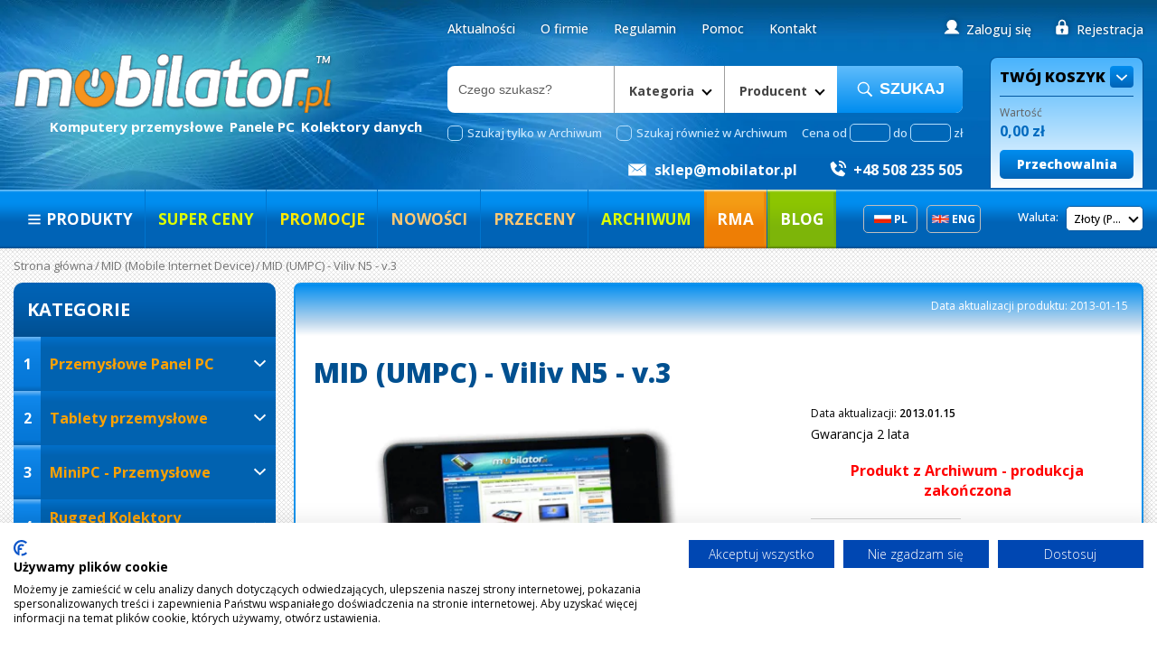

--- FILE ---
content_type: text/html; charset=UTF-8
request_url: https://www.mobilator.pl/mid-umpc--viliv-n5--v.3-produkt-428.html
body_size: 45088
content:
	<!doctype html>
<html lang="pl">
    <head>   
        <meta charset="UTF-8" />
        <title>mobilator.pl | MID (UMPC) - Viliv N5 - v.3 | UMPC - Przemysłowe</title>
        <meta name="robots" content="index, follow">
        <meta name="description" content="MID (UMPC) - Viliv N5 - v.3" />
        <meta name="keywords" content="MID (UMPC) - Viliv N5 - v.3" />
        <meta name="author" content="TiO interactive :: e-business solutions - www.tiointeractive.pl"/>
        <meta name="viewport" content="width=device-width,initial-scale=1">
		<meta name="google-site-verification" content="_6IxRaJgqXP3M6utkU2FLFlGfzLv_TIUHRSlEAQUPAE" />
		<meta name="google-site-verification" content="fu9o9dpmG48APMxZ7kjG5UZLL3F8Euk4QzlU3YwZbzg" />
        <meta http-equiv="X-UA-Compatible" content="IE=edge">
        <meta property="og:title" content="mobilator.pl | MID (UMPC) - Viliv N5 - v.3 | UMPC - Przemysłowe">
        <meta property="og:type" content="website">
        <meta property="og:url" content="https://www.mobilator.pl/mid-umpc--viliv-n5--v.3-produkt-428.html">
        <meta property="og:image" content="https://www.mobilator.pl/foto/product/201011/5087_428_mid-umpc--viliv-n5--v.3_101112100542.jpg.jpg">
        <meta property="og:image:width" content="620">
        <meta property="og:image:height" content="412">
        <meta property="og:image:type" content="jpg">
        <meta property="og:image:alt" content="mobilator.pl | MID (UMPC) - Viliv N5 - v.3 | UMPC - Przemysłowe">
        <meta property="og:description" content="MID (UMPC) - Viliv N5 - v.3">
        <meta property="og:site_name" content="New Portable Devices">
        <meta name="twitter:card" content="summary">
        <meta name="twitter:title" content="mobilator.pl | MID (UMPC) - Viliv N5 - v.3 | UMPC - Przemysłowe">
        <meta name="twitter:image:src" content="https://www.mobilator.pl/foto/product/201011/5087_428_mid-umpc--viliv-n5--v.3_101112100542.jpg.jpg">
        <meta name="twitter:description" content="MID (UMPC) - Viliv N5 - v.3">
        <meta name="DC.Title" content="mobilator.pl | MID (UMPC) - Viliv N5 - v.3 | UMPC - Przemysłowe">
        <meta name="DC.Type" content="website">
        <meta name="DC.Format" content="text/html">
        <meta name="DC.Description" content="MID (UMPC) - Viliv N5 - v.3">
        <meta name="DC.Language" content="pl">
        <meta http-equiv="content-language" content="pl" />
        <meta name="theme-color" content="#000000">
        <link rel="canonical" href="https://www.mobilator.pl/mid-umpc--viliv-n5--v.3-produkt-428.html">
                                                                                    <link rel="alternate" href="https://www.mobilator.pl/mid-umpc--viliv-n5--v.3-produkt-428.html" hreflang="pl" />
                                            <link rel="alternate" href="https://www.mobilator.pl/eng/offer/mid-umpc-viliv-n5-v3" hreflang="en" />
                            <link rel="shortcut icon" href="https://www.mobilator.pl//foto/filemenager/20250324/ico.png" />
        <link rel="apple-touch-icon" href="https://www.mobilator.pl//foto/filemenager/20250324/ico.png">
                <link rel="preconnect" href="https://fonts.googleapis.com">
        <link rel="preconnect" href="https://fonts.gstatic.com" crossorigin>
                    <link rel="stylesheet" href="/tio.css?files=/assets/css/style.css,/assets/css/style2.css,/assets/css/jquery-confirm.min.css,/adm/third-party/font-awasome/css/all.min.css,/assets/third-party/select2/select2.min.css,/assets/css/slick.css,/assets/third-party/simplebar/simplebar.css,/assets/css/mobile.css,/assets/css/tiolightbox.css,/assets/third-party/slick/slick.css,/assets/css/product.css&v=0.0.4">
                <link href="https://fonts.googleapis.com/css2?family=Open+Sans:ital,wght@0,300..800;1,300..800&display=swap" rel="stylesheet">
                        		<script>(function(d, s, id) {
		  var js, fjs = d.getElementsByTagName(s)[0];
		  if (d.getElementById(id)) return;
		  js = d.createElement(s); js.id = id;
		  js.src = "//connect.facebook.net/pl_PL/all.js#xfbml=1";
		  fjs.parentNode.insertBefore(js, fjs);
		}(document, 'script', 'facebook-jssdk'));</script>
		<script type="text/javascript">
		  var _gaq = _gaq || [];
		  _gaq.push(['_setAccount', 'UA-34643911-1']);
		  _gaq.push(['_setDomainName', 'mobilator.pl']);
		  _gaq.push(['_trackPageview']);
		  (function() {
			var ga = document.createElement('script'); ga.type = 'text/javascript'; ga.async = true;
			ga.src = ('https:' == document.location.protocol ? 'https://ssl' : 'http://www') + '.google-analytics.com/ga.js';
			var s = document.getElementsByTagName('script')[0]; s.parentNode.insertBefore(ga, s);
		  })();
		</script>
		<script src="https://consent.cookiefirst.com/sites/mobilator.pl-1538ba52-ea44-46b4-9e6b-d2317ab6150d/consent.js"></script>
                    <script type="application/ld+json">
{
    "@context": "https://schema.org",
    "@graph": [
        {
            "@type": "Organization",
            "@id": "https://www.mobilator.pl/#organization",
            "url": "https://www.mobilator.pl/",
            "name": "New Portable Devices",
            "logo": {
                "@type": "ImageObject",
                "url": "https://www.mobilator.pl/foto/original/filemenager/20250324/logo-mobilator.png"
            },
            "telephone": "+48 508 235 505",
            "email": "sklep@mobilator.pl",
            "description": "Dystrybucja, sklep dla stacjonarnych i mobilnych technologii przemysłowych",
            "address": {
                "@type": "PostalAddress",
                "streetAddress": "ul. Drogowców 14",
                "addressLocality": "Dębica",
                "addressRegion": "Podkarpackie",
                "postalCode": "39-200",
                "addressCountry": "PL",
                "name": "NEW PORTABLE DEVICES"
            }
        },
        {
            "@type": "WebSite",
            "@id": "https://www.mobilator.pl/#website",
            "url": "https://www.mobilator.pl/",
            "name": "Mobilator.pl",
            "description": "Dystrybucja, sklep dla stacjonarnych i mobilnych technologii przemysłowych",
            "inLanguage": "pl",
            "publisher": {
                "@id": "https://www.mobilator.pl/#organization"
            }
        },
        {
            "@type": "WebPage",
            "@id": "https://www.mobilator.pl/#webpage",
            "url": "https://www.mobilator.pl/",
            "name": "Dystrybucja, sklep dla stacjonarnych i mobilnych technologii przemysłowych | New Portable Devices",
            "description": "Dystrybucja, sklep dla stacjonarnych i mobilnych technologii przemysłowych",
            "isPartOf": {
                "@id": "https://www.mobilator.pl/#website"
            },
            "about": {
                "@id": "https://www.mobilator.pl/#organization"
            }
        },
        {
            "@type": "Store",
            "@id": "https://www.mobilator.pl/#store",
            "url": "https://www.mobilator.pl/",
            "name": "Dystrybucja, sklep dla stacjonarnych i mobilnych technologii przemysłowych | New Portable Devices",
            "telephone": "+48 508 235 505",
            "email": "sklep@mobilator.pl",
            "address": {
                "@type": "PostalAddress",
                "streetAddress": "ul. Drogowców 14",
                "addressLocality": "Dębica",
                "addressRegion": "Podkarpackie",
                "postalCode": "39-200",
                "addressCountry": "PL",
                "name": "NEW PORTABLE DEVICES"
            },
            "paymentAccepted": [
                "Cash",
                "Credit Card",
                "Bank Transfer"
            ],
            "currenciesAccepted": "PLN, USD, EUR",
            "hasOfferCatalog": {
                "@type": "OfferCatalog",
                "name": "Katalog produktów przemysłowych",
                "itemListElement": [
                    {
                        "@type": "OfferCatalog",
                        "name": "UMPC (Ultra Mobile PC)",
                        "url": "https://www.mobilator.pl/umpc--male-komputery"
                    },
                    {
                        "@type": "OfferCatalog",
                        "name": "Akcesoria Mobilne",
                        "url": "https://www.mobilator.pl/akcesoria"
                    },
                    {
                        "@type": "OfferCatalog",
                        "name": "MiniPC - Przemysłowe",
                        "url": "https://www.mobilator.pl/minipc--przemyslowe"
                    },
                    {
                        "@type": "OfferCatalog",
                        "name": "Oprogramowanie",
                        "url": "https://www.mobilator.pl/oprogramowanie"
                    },
                    {
                        "@type": "OfferCatalog",
                        "name": "MID (Mobile Internet Device)",
                        "url": "https://www.mobilator.pl/mid-mobile-internet-devices"
                    },
                    {
                        "@type": "OfferCatalog",
                        "name": "UMPC - Przemysłowe",
                        "url": "https://www.mobilator.pl/umpc--przemyslowe"
                    },
                    {
                        "@type": "OfferCatalog",
                        "name": "Clevo Super Mocne Notebooki",
                        "url": "https://www.mobilator.pl/clevo-najmocniejsze-notebooki"
                    },
                    {
                        "@type": "OfferCatalog",
                        "name": "Tablety",
                        "url": "https://www.mobilator.pl/tablety"
                    },
                    {
                        "@type": "OfferCatalog",
                        "name": "Tablety przemysłowe",
                        "url": "https://www.mobilator.pl/tablety--przemyslowe"
                    },
                    {
                        "@type": "OfferCatalog",
                        "name": "Komputery Przemysłowe",
                        "url": "https://www.mobilator.pl/umpc--przemyslowe/komputery-przemyslowe"
                    },
                    {
                        "@type": "OfferCatalog",
                        "name": "Tablety i Smartfony multimedialne",
                        "url": "https://www.mobilator.pl/tablety-i-smartfony-multimedialne"
                    },
                    {
                        "@type": "OfferCatalog",
                        "name": "Laptopy Clevo",
                        "url": "https://www.mobilator.pl/laptopy-clevo"
                    },
                    {
                        "@type": "OfferCatalog",
                        "name": "Przemysłowe",
                        "url": "https://www.mobilator.pl/przemyslowe"
                    },
                    {
                        "@type": "OfferCatalog",
                        "name": "Smartfony Przemysłowe",
                        "url": "https://www.mobilator.pl/smartfony-przemyslowe"
                    },
                    {
                        "@type": "OfferCatalog",
                        "name": "Rugged Kolektory Danych",
                        "url": "https://www.mobilator.pl/kolektory-danych"
                    },
                    {
                        "@type": "OfferCatalog",
                        "name": "Mobilne skanery kodów 1D/2D",
                        "url": "https://www.mobilator.pl/mobilne-skanery-kodow-kreskowych"
                    },
                    {
                        "@type": "OfferCatalog",
                        "name": "Kolektory Danych",
                        "url": "https://www.mobilator.pl/kolektory-danych-1"
                    },
                    {
                        "@type": "OfferCatalog",
                        "name": "Laptopy przemysłowe",
                        "url": "https://www.mobilator.pl/laptopy--przemyslowe"
                    },
                    {
                        "@type": "OfferCatalog",
                        "name": "Mini Drukarki Mobilne POS",
                        "url": "https://www.mobilator.pl/drukarki-mobilne"
                    },
                    {
                        "@type": "OfferCatalog",
                        "name": "Tablety Przemysłowe",
                        "url": "https://www.mobilator.pl/tablety-przemyslowe"
                    },
                    {
                        "@type": "OfferCatalog",
                        "name": "Przemysłowe Kolektory Danych",
                        "url": "https://www.mobilator.pl/przemyslowe-kolektory-danych"
                    },
                    {
                        "@type": "OfferCatalog",
                        "name": "Przemysłowe Mini Skanery",
                        "url": "https://www.mobilator.pl/przemyslowe-mini-skanery-kodow"
                    },
                    {
                        "@type": "OfferCatalog",
                        "name": "Mini-PC Nettopy Dom i Biuro",
                        "url": "https://www.mobilator.pl/mini-pc-nettopy-przemyslowe"
                    },
                    {
                        "@type": "OfferCatalog",
                        "name": "Clevo Super Mocne Notebooki",
                        "url": "https://www.mobilator.pl/clevo-super-mocne-notebooki"
                    },
                    {
                        "@type": "OfferCatalog",
                        "name": "Tablety Przemysłowe 2",
                        "url": "https://www.mobilator.pl/tablety-przemyslowe-2"
                    },
                    {
                        "@type": "OfferCatalog",
                        "name": "Przemysłowe Terminale Danych",
                        "url": "https://www.mobilator.pl/przemyslowe-terminale-danych"
                    },
                    {
                        "@type": "OfferCatalog",
                        "name": "Mini Czytniki - Optyka i Łączność ",
                        "url": "https://www.mobilator.pl/mini-czytniki--optyka-i-komunikacja"
                    },
                    {
                        "@type": "OfferCatalog",
                        "name": "Mini-PC Nettopy Przemysłowe",
                        "url": "https://www.mobilator.pl/mini-pc-nettopy-przemyslowe-1"
                    },
                    {
                        "@type": "OfferCatalog",
                        "name": "PDA Handheldy Przemysłowe",
                        "url": "https://www.mobilator.pl/pda--handheldy-przemyslowe"
                    },
                    {
                        "@type": "OfferCatalog",
                        "name": "Przenośne Małe Drukarki",
                        "url": "https://www.mobilator.pl/przenosne-drukarki-paragonow-i-etykiet"
                    },
                    {
                        "@type": "OfferCatalog",
                        "name": "Przemysłowe Panel PC",
                        "url": "https://www.mobilator.pl/przemyslowe-komputery-panelowe"
                    },
                    {
                        "@type": "OfferCatalog",
                        "name": "Industrial Monitory Dotykowe",
                        "url": "https://www.mobilator.pl/przemyslowe-monitory-dotykowe"
                    },
                    {
                        "@type": "OfferCatalog",
                        "name": "Komputery Panelowe",
                        "url": "https://www.mobilator.pl/przemyslowe-komputery-panelowe-1"
                    },
                    {
                        "@type": "OfferCatalog",
                        "name": "Panel PC Przemysłowe",
                        "url": "https://www.mobilator.pl/panel-pc-przemyslowe"
                    },
                    {
                        "@type": "OfferCatalog",
                        "name": "Przemysłowe Panele Operatorskie HMI",
                        "url": "https://www.mobilator.pl/przemyslowe-panele-operatorskie-hmi"
                    },
                    {
                        "@type": "OfferCatalog",
                        "name": "Wyświetlacze Digital Signage",
                        "url": "https://www.mobilator.pl/digital-signage"
                    },
                    {
                        "@type": "OfferCatalog",
                        "name": "Ręczne terminale mobilne",
                        "url": "https://www.mobilator.pl/reczne-terminale-mobilne"
                    },
                    {
                        "@type": "OfferCatalog",
                        "name": "Ekrany Digital Signage",
                        "url": "https://www.mobilator.pl/wyswietlacze-digital-signage"
                    },
                    {
                        "@type": "OfferCatalog",
                        "name": "Wzmocnione Tablety Przemysłowe",
                        "url": "https://www.mobilator.pl/wzmocnione-tablety-przemyslowe"
                    },
                    {
                        "@type": "OfferCatalog",
                        "name": "Panele sterownicze",
                        "url": "https://www.mobilator.pl/panele-sterownicze"
                    },
                    {
                        "@type": "OfferCatalog",
                        "name": "MiniPC Przemysłowe",
                        "url": "https://www.mobilator.pl/minipc-przemyslowe"
                    },
                    {
                        "@type": "OfferCatalog",
                        "name": "ATEX Certyfikat",
                        "url": "https://www.mobilator.pl/atex-certyfikat"
                    },
                    {
                        "@type": "OfferCatalog",
                        "name": "Totemy Zewnętrzne Przemysłowe",
                        "url": "https://www.mobilator.pl/totemy-zewnetrzne-przemyslowe"
                    },
                    {
                        "@type": "OfferCatalog",
                        "name": "Totemy Przemysłowe",
                        "url": "https://www.mobilator.pl/totemy-przemyslowe"
                    }
                ]
            }
        },
        {
            "@type": "Product",
            "@id": "https://www.mobilator.pl/mid-umpc--viliv-n5--v.3-produkt-428.html",
            "name": "MID (UMPC) - Viliv N5 - v.3",
            "description": "\r\n\t\r\n\t\t\r\n\t\t\t\r\n\t\t\t\t\r\n\t\t\t\t\t\r\n\t\t\t\r\n\t\t\r\n\t\r\n\r\n\r\n\t&amp;nbsp;\r\n\r\n\t&amp;nbsp;\r\n\r\n\t\r\n\t\t\r\n\t\t\t\r\n\t\t\t\t\r\n\t\t\t\t\t\r\n\t\t\t\t\t\t\r\n\t\t\t\t\r\n\t\t\t\t\r\n\t\t\t\t\t\r\n\t\t\t\t\t\tPODSTAWOWE DANE TECHNICZNE\r\n\t\t\t\t\t\r\n\t\t\t\t\t\t&amp;nbsp;\r\n\t\t\t\t\t\r\n\t\t\t\t\t\t4.8&amp;rdquo; TFT Ekran dotykowy o rozdzielczości 1024 x 600 \r\n\t\t\t\t\t\r\n\t\t\t\t\t\t&amp;nbsp;\r\n\t\t\t\t\t\r\n\t\t\t\t\t\tIntel Atom Z520 CPU (1.33GHz)\r\n\t\t\t\t\t\r\n\t\t\t\t\t\t&amp;nbsp;\r\n\t\t\t\t\t\r\n\t\t\t\t\t\t64GB SSD\r\n\t\t\t\t\t\r\n\t\t\t\t\t\t&amp;nbsp;\r\n\t\t\t\t\t\r\n\t\t\t\t\t\t802.11 b/g WiFi oraz Bluetooth 2.0\r\n\t\t\t\t\t\r\n\t\t\t\t\t\t&amp;nbsp;\r\n\t\t\t\t\t\r\n\t\t\t\t\t\tHSDPA\r\n\t\t\t\t\t\r\n\t\t\t\t\t\t&amp;nbsp;\r\n\t\t\t\t\t\r\n\t\t\t\t\t\tKlawiatura QWERTY\r\n\t\t\t\t\t\r\n\t\t\t\t\t\t&amp;nbsp;\r\n\t\t\t\t\t\r\n\t\t\t\t\t\t\r\n\t\t\t\t\t\t\tPoręczny i lekki o wymiarach 172 x 86 x 25 , waga 388g (z baterią)\r\n\t\t\t\t\t\r\n\t\t\t\t\r\n\t\t\t\r\n\t\t\r\n\t\r\n\r\n\r\n\t&amp;nbsp;\r\n\r\n\t&amp;nbsp;\r\n\r\n\t\r\n\t\t\r\n\t\t\t\r\n\t\t\t\t\r\n\t\t\t\t\tFirma Viliv wypuściła na rynek urządzenie o nazwie N5, kt&amp;oacute;re jest netbookiem o rozmiarach 172(W) x 86(L) x 25(H)mm nieco większych od przeciętnych smartfon&amp;oacute;w. Nowy gadżet jest kierowany do os&amp;oacute;b, kt&amp;oacute;re potrzebują mobilnego dostępu do komputera i Internetu.  \r\n\t\t\t\t\t\r\n\t\t\t\t\t\tdo g&amp;oacute;ry&amp;hellip; \r\n\t\t\t\t\r\n\t\t\t\r\n\t\t\r\n\t\r\n\r\n\r\n\t&amp;nbsp;\r\n\r\n\t\r\n\t\t\r\n\t\t\t\r\n\t\t\t\t\r\n\t\t\r\n\t\r\n\r\n\r\n\t&amp;nbsp;\r\n\r\n\t\r\n\t\t\r\n\t\t\t\r\n\t\t\t\t\r\n\t\t\t\t\t4.8 calowy panel dotykowy Viliv-a N5 udostępnia najnowsze osiągnięcia technologii, kt&amp;oacute;ra pozwala cieszyć się bardzo wyraźnym i ostrym obrazem oraz daje możliwość operowania pakietami biurowymi Microsoft Office czy OpenOffice w jeszcze bardziej wydajny spos&amp;oacute;b dzięki rozbudowanej gamie urządzeń wskazujących i sterujących.\r\n\t\t\t\r\n\t\t\r\n\t\r\n\r\n\r\n\t&amp;nbsp;\r\n\r\n\t&amp;nbsp;\r\n\r\n\t\r\n\t\t\r\n\t\t\t\r\n\t\t\t\t\r\n\t\t\t\t\t\r\n\t\t\t\r\n\t\t\r\n\t\r\n\r\n\r\n\t&amp;nbsp;\r\n\r\n\t&amp;nbsp;\r\n\r\n\t\r\n\t\t\r\n\t\t\t\r\n\t\t\t\t\r\n\t\t\t\t\t1. Klawiatura\r\n\t\t\t\r\n\t\t\t\r\n\t\t\t\t5. Mikrofon\r\n\t\t\t\r\n\t\t\t\t9. Aparat/Kamera 1.3Mpx\r\n\t\t\r\n\t\t\r\n\t\t\t\r\n\t\t\t\t\r\n\t\t\t\t\t2. Ekran dotykowy\r\n\t\t\t\r\n\t\t\t\r\n\t\t\t\t\r\n\t\t\t\t\t6. Wyjście słuchawkowe\r\n\t\t\t\r\n\t\t\t\r\n\t\t\t\t10. Joystick\r\n\t\t\r\n\t\t\r\n\t\t\t\r\n\t\t\t\t\r\n\t\t\t\t\t3. Slot karty SIM\r\n\t\t\t\r\n\t\t\t\r\n\t\t\t\t\r\n\t\t\t\t\t7. Port USB, czytnik kart micro SD\r\n\t\t\t\r\n\t\t\t\r\n\t\t\t\t11. Antena GPS\r\n\t\t\r\n\t\t\r\n\t\t\t\r\n\t\t\t\t\r\n\t\t\t\t\t4. Bateria\r\n\t\t\t\r\n\t\t\t\r\n\t\t\t\t\r\n\t\t\t\t\t8. Klawisze zastępujące przyciski myszy\r\n\t\t\t\r\n\t\t\t\r\n\t\t\t\t\r\n\t\t\t\t\t12. Głośniki\r\n\t\t\t\r\n\t\t\r\n\t\r\n\r\n\r\n\t&amp;nbsp;\r\n\r\n\t\r\n\t\t&amp;nbsp;\r\n\t\r\n\t\t\r\n\t\t\t\r\n\t\t\t\t\r\n\t\t\t\t\t\r\n\t\t\t\t\t\tViliv posiada zintegrowany moduł GPS oraz wbudowaną antenę w połączeniu z szybkim procesorem staje się bardzo szybką nawigacją samochodową.\r\n\t\t\t\t\r\n\t\t\t\t\r\n\t\t\t\t\t\r\n\t\t\t\t\t\t&amp;nbsp; \r\n\t\t\t\t\t\t\r\n\t\t\t\t\t\t\tdo g&amp;oacute;ry&amp;hellip; \r\n\t\t\t\t\t\r\n\t\t\t\t\r\n\t\t\t\r\n\t\t\r\n\t\r\n\t\r\n\t\t&amp;nbsp;\r\n\r\n\r\n\t\r\n\t\t\r\n\t\t\t\r\n\t\t\t\t\r\n\t\t\t\t\t\r\n\t\t\t\t\t\tOdpowiednio dobrana i bardzo dobrze skonstruowana klawiatura QWERTY pozwala na wygodne i szybkie wprowadzanie tekstu podczas edycji dokument&amp;oacute;w oraz umożliwia sprawną nawigację we wszystkich programach, zainstalowanych na MID Viliv. Dodatkowy klawisz &quot;Fn&quot; daje nam możliwość dostępu do kilkunastu funkcji (przykładowo zmiany jasności wyświetlanego obrazu czy wprowadzenia Viliv-a w stan hibernacji).\r\n\t\t\t\t\r\n\t\t\t\r\n\t\t\r\n\t\r\n\r\n\r\n\t\r\n\t\t\r\n\t\t\t\r\n\t\t\t\t\r\n\t\t\t\t\t\r\n\t\t\t\t\t\t&amp;nbsp;\r\n\t\t\t\t\t\r\n\t\t\t\t\t\tProcesor Intel Atom Z520 umożliwia bardzo dobre osiągi w tak małym notebooku, jakim jest Viliv N5. Użytkownik może przeglądać wysokiej jakości zdjęcia, filmy video i słuchać muzyki. Szybki procesor pozwoli na obr&amp;oacute;bkę plik&amp;oacute;w graficznych, zgrywanie i obr&amp;oacute;bkę materiału video z kamer i aparat&amp;oacute;w.\r\n\t\t\t\t\r\n\t\t\t\t\r\n\t\t\t\t\t\r\n\t\t\t\t\t\t&amp;nbsp;\r\n\t\t\t\t\t\r\n\t\t\t\t\t\t\r\n\t\t\t\t\r\n\t\t\t\r\n\t\t\r\n\t\r\n\r\n\r\n\t&amp;nbsp;\r\n\r\n\t&amp;nbsp;\r\n\r\n\t\r\n\t\t\r\n\t\t\t\r\n\t\t\t\t\r\n\t\t\t\t\t\r\n\t\t\t\t\t\tBezprzewodowa łączność z Internetem\r\n\t\t\t\t\r\n\t\t\t\r\n\t\t\r\n\t\r\n\r\n\r\n\t&amp;nbsp;\r\n\r\n\t\r\n\t\t\r\n\t\t\t\r\n\t\t\t\t\r\n\t\t\t\t\t\r\n\t\t\t\t\t\tMini notebook Viliv N5 wyposażony jest w systemy łączności bezprzewodowej WiFi (802.11 b/g), Bluetooth 2.0 oraz HSDPA.  \r\n\t\t\t\t\t\t\r\n\t\t\t\t\t\t\tZaimplementowana technologia bezprzewodowa daje użytkownikowi wolnośc wyboru łączności z Internetem praktycznie w każdym miejscu i czasie.\r\n\t\t\t\t\t\r\n\t\t\t\t\r\n\t\t\t\t\r\n\t\t\t\t\t\r\n\t\t\t\t\t\t\r\n\t\t\t\t\t\t\t\r\n\t\t\t\t\t\t\t\t\r\n\t\t\t\t\t\t\t\t\t\r\n\t\t\t\t\t\t\t\t\t\t\r\n\t\t\t\t\t\t\t\t\r\n\t\t\t\t\t\t\t\t\r\n\t\t\t\t\t\t\t\t\t\r\n\t\t\t\t\t\t\t\t\t\t\r\n\t\t\t\t\t\t\t\t\r\n\t\t\t\t\t\t\t\r\n\t\t\t\t\t\t\t\r\n\t\t\t\t\t\t\t\t\r\n\t\t\t\t\t\t\t\t\t\r\n\t\t\t\t\t\t\t\t\t\t\r\n\t\t\t\t\t\t\t\t\r\n\t\t\t\t\t\t\t\t\r\n\t\t\t\t\t\t\t\t\t&amp;nbsp;\r\n\t\t\t\t\t\t\t\r\n\t\t\t\t\t\t\r\n\t\t\t\t\t\r\n\t\t\t\t\t\r\n\t\t\t\t\t\t\r\n\t\t\t\t\t\t\tdo g&amp;oacute;ry&amp;hellip; \r\n\t\t\t\t\t\r\n\t\t\t\t\r\n\t\t\t\r\n\t\t\r\n\t\r\n\r\n\r\n\t\r\n\t\t\r\n\t\t\t\r\n\t\t\t\t\r\n\t\t\t\t\t\r\n\t\t\t\t\t\t\r\n\t\t\t\t\r\n\t\t\t\t\r\n\t\t\t\t\t\r\n\t\t\t\t\t\tDzięki modułowi HSDPA wystarczy, że użytkownik włoży kartę SIM do specjalnego slotu i może natychmiast połączyć się z Internetem. Zintegrowane oprogramowanie pozwala na automatczne rozpoznanie i skonfigurowanie połączeń z sieciami kom&amp;oacute;rkowymi. Ponad to zastosowany w Viliv-ie wewnętrzny moduł HSDPA dostosowuje sie automatycznie do transferu i zasiegu sieci.\r\n\t\t\t\t\r\n\t\t\t\r\n\t\t\r\n\t\r\n\r\n\r\n\t\r\n\t\t&amp;nbsp;\r\n\t\r\n\t\t\r\n\t\t\t\r\n\t\t\t\t\r\n\t\t\t\t\t\r\n\t\t\t\t\t\tN5 ma niewiarygodnie wydajną baterię wykonaną z najlepszych dostępnych ogniw. Viliv może pracować nieprzerwanie aż do 6 godzin z czego przez 4 godziny możemy oglądać filmy video. Czas pozostania w uśpieniu to aż 150 godzin, w trakcie kt&amp;oacute;rych można przenieść Viliv-a w kieszeni czy torebce na spotkanie lub lunch, a w drodze powrotnej do domu obejrzeć sw&amp;oacute;j ulubiony film.\r\n\t\t\t\t\r\n\t\t\t\r\n\t\t\r\n\t\r\n\t\r\n\t\t\r\n\t\t\t\r\n\t\t\t\t\r\n\t\t\t\t\t&amp;nbsp;\r\n\t\t\t\r\n\t\t\r\n\t\r\n\r\n",
            "image": [
                {
                    "@type": "ImageObject",
                    "@id": "https://www.mobilator.pl/foto/product/201011/5087_428_mid-umpc--viliv-n5--v.3_101112100542.jpg.jpg",
                    "url": "https://www.mobilator.pl/foto/product/201011/5087_428_mid-umpc--viliv-n5--v.3_101112100542.jpg.jpg",
                    "width": 620,
                    "height": 412
                },
                {
                    "@type": "ImageObject",
                    "@id": "https://www.mobilator.pl/foto/product/201011/5077_428_mid-umpc--viliv-n5--v.3_101112100421.jpg.jpg",
                    "url": "https://www.mobilator.pl/foto/product/201011/5077_428_mid-umpc--viliv-n5--v.3_101112100421.jpg.jpg",
                    "width": 562,
                    "height": 480
                },
                {
                    "@type": "ImageObject",
                    "@id": "https://www.mobilator.pl/foto/product/201011/5076_428_mid-umpc--viliv-n5--v.3_101112100413.jpg.jpg",
                    "url": "https://www.mobilator.pl/foto/product/201011/5076_428_mid-umpc--viliv-n5--v.3_101112100413.jpg.jpg",
                    "width": 632,
                    "height": 469
                },
                {
                    "@type": "ImageObject",
                    "@id": "https://www.mobilator.pl/foto/product/201011/5075_428_mid-umpc--viliv-n5--v.3_101112100402.jpg.jpg",
                    "url": "https://www.mobilator.pl/foto/product/201011/5075_428_mid-umpc--viliv-n5--v.3_101112100402.jpg.jpg",
                    "width": 800,
                    "height": 591
                },
                {
                    "@type": "ImageObject",
                    "@id": "https://www.mobilator.pl/foto/product/201011/5078_428_mid-umpc--viliv-n5--v.3_101112100430.jpg.jpg",
                    "url": "https://www.mobilator.pl/foto/product/201011/5078_428_mid-umpc--viliv-n5--v.3_101112100430.jpg.jpg",
                    "width": 597,
                    "height": 480
                },
                {
                    "@type": "ImageObject",
                    "@id": "https://www.mobilator.pl/foto/product/201011/5079_428_mid-umpc--viliv-n5--v.3_101112100438.jpg.jpg",
                    "url": "https://www.mobilator.pl/foto/product/201011/5079_428_mid-umpc--viliv-n5--v.3_101112100438.jpg.jpg",
                    "width": 500,
                    "height": 407
                },
                {
                    "@type": "ImageObject",
                    "@id": "https://www.mobilator.pl/foto/product/201011/5080_428_mid-umpc--viliv-n5--v.3_101112100448.jpg.jpg",
                    "url": "https://www.mobilator.pl/foto/product/201011/5080_428_mid-umpc--viliv-n5--v.3_101112100448.jpg.jpg",
                    "width": 500,
                    "height": 535
                },
                {
                    "@type": "ImageObject",
                    "@id": "https://www.mobilator.pl/foto/product/201011/5081_428_mid-umpc--viliv-n5--v.3_101112100454.jpg.jpg",
                    "url": "https://www.mobilator.pl/foto/product/201011/5081_428_mid-umpc--viliv-n5--v.3_101112100454.jpg.jpg",
                    "width": 700,
                    "height": 700
                },
                {
                    "@type": "ImageObject",
                    "@id": "https://www.mobilator.pl/foto/product/201011/5082_428_mid-umpc--viliv-n5--v.3_101112100503.jpg.jpg",
                    "url": "https://www.mobilator.pl/foto/product/201011/5082_428_mid-umpc--viliv-n5--v.3_101112100503.jpg.jpg",
                    "width": 700,
                    "height": 502
                },
                {
                    "@type": "ImageObject",
                    "@id": "https://www.mobilator.pl/foto/product/201011/5083_428_mid-umpc--viliv-n5--v.3_101112100509.jpg.jpg",
                    "url": "https://www.mobilator.pl/foto/product/201011/5083_428_mid-umpc--viliv-n5--v.3_101112100509.jpg.jpg",
                    "width": 600,
                    "height": 300
                },
                {
                    "@type": "ImageObject",
                    "@id": "https://www.mobilator.pl/foto/product/201011/5084_428_mid-umpc--viliv-n5--v.3_101112100519.jpg.jpg",
                    "url": "https://www.mobilator.pl/foto/product/201011/5084_428_mid-umpc--viliv-n5--v.3_101112100519.jpg.jpg",
                    "width": 500,
                    "height": 250
                },
                {
                    "@type": "ImageObject",
                    "@id": "https://www.mobilator.pl/foto/product/201011/5085_428_mid-umpc--viliv-n5--v.3_101112100526.jpg.jpg",
                    "url": "https://www.mobilator.pl/foto/product/201011/5085_428_mid-umpc--viliv-n5--v.3_101112100526.jpg.jpg",
                    "width": 640,
                    "height": 480
                },
                {
                    "@type": "ImageObject",
                    "@id": "https://www.mobilator.pl/foto/product/201011/5086_428_mid-umpc--viliv-n5--v.3_101112100533.jpg.jpg",
                    "url": "https://www.mobilator.pl/foto/product/201011/5086_428_mid-umpc--viliv-n5--v.3_101112100533.jpg.jpg",
                    "width": 620,
                    "height": 406
                },
                {
                    "@type": "ImageObject",
                    "@id": "https://www.mobilator.pl/foto/product/201011/5088_428_mid-umpc--viliv-n5--v.3_101112100548.jpg.jpg",
                    "url": "https://www.mobilator.pl/foto/product/201011/5088_428_mid-umpc--viliv-n5--v.3_101112100548.jpg.jpg",
                    "width": 800,
                    "height": 600
                },
                {
                    "@type": "ImageObject",
                    "@id": "https://www.mobilator.pl/foto/product/201011/5089_428_mid-umpc--viliv-n5--v.3_101112100554.jpg.jpg",
                    "url": "https://www.mobilator.pl/foto/product/201011/5089_428_mid-umpc--viliv-n5--v.3_101112100554.jpg.jpg",
                    "width": 800,
                    "height": 531
                },
                {
                    "@type": "ImageObject",
                    "@id": "https://www.mobilator.pl/foto/product/201011/5090_428_mid-umpc--viliv-n5--v.3_101112100600.jpg.jpg",
                    "url": "https://www.mobilator.pl/foto/product/201011/5090_428_mid-umpc--viliv-n5--v.3_101112100600.jpg.jpg",
                    "width": 550,
                    "height": 273
                },
                {
                    "@type": "ImageObject",
                    "@id": "https://www.mobilator.pl/foto/product/201011/5091_428_mid-umpc--viliv-n5--v.3_101112100607.jpg.jpg",
                    "url": "https://www.mobilator.pl/foto/product/201011/5091_428_mid-umpc--viliv-n5--v.3_101112100607.jpg.jpg",
                    "width": 800,
                    "height": 531
                },
                {
                    "@type": "ImageObject",
                    "@id": "https://www.mobilator.pl/foto/product/201011/5092_428_mid-umpc--viliv-n5--v.3_101112100613.jpg.jpg",
                    "url": "https://www.mobilator.pl/foto/product/201011/5092_428_mid-umpc--viliv-n5--v.3_101112100613.jpg.jpg",
                    "width": 800,
                    "height": 610
                },
                {
                    "@type": "ImageObject",
                    "@id": "https://www.mobilator.pl/foto/product/201011/5093_428_mid-umpc--viliv-n5--v.3_101112100620.jpg.jpg",
                    "url": "https://www.mobilator.pl/foto/product/201011/5093_428_mid-umpc--viliv-n5--v.3_101112100620.jpg.jpg",
                    "width": 800,
                    "height": 531
                },
                {
                    "@type": "ImageObject",
                    "@id": "https://www.mobilator.pl/foto/product/201011/5094_428_mid-umpc--viliv-n5--v.3_101112100625.jpg.jpg",
                    "url": "https://www.mobilator.pl/foto/product/201011/5094_428_mid-umpc--viliv-n5--v.3_101112100625.jpg.jpg",
                    "width": 595,
                    "height": 398
                },
                {
                    "@type": "ImageObject",
                    "@id": "https://www.mobilator.pl/foto/product/201011/5095_428_mid-umpc--viliv-n5--v.3_101112100634.jpg.jpg",
                    "url": "https://www.mobilator.pl/foto/product/201011/5095_428_mid-umpc--viliv-n5--v.3_101112100634.jpg.jpg",
                    "width": 593,
                    "height": 395
                },
                {
                    "@type": "ImageObject",
                    "@id": "https://www.mobilator.pl/foto/product/201011/5096_428_mid-umpc--viliv-n5--v.3_101112100640.jpg.jpg",
                    "url": "https://www.mobilator.pl/foto/product/201011/5096_428_mid-umpc--viliv-n5--v.3_101112100640.jpg.jpg",
                    "width": 591,
                    "height": 395
                },
                {
                    "@type": "ImageObject",
                    "@id": "https://www.mobilator.pl/foto/product/201011/5097_428_mid-umpc--viliv-n5--v.3_101112100646.jpg.jpg",
                    "url": "https://www.mobilator.pl/foto/product/201011/5097_428_mid-umpc--viliv-n5--v.3_101112100646.jpg.jpg",
                    "width": 592,
                    "height": 389
                },
                {
                    "@type": "ImageObject",
                    "@id": "https://www.mobilator.pl/foto/product/201011/5098_428_mid-umpc--viliv-n5--v.3_101112100653.jpg.jpg",
                    "url": "https://www.mobilator.pl/foto/product/201011/5098_428_mid-umpc--viliv-n5--v.3_101112100653.jpg.jpg",
                    "width": 472,
                    "height": 391
                },
                {
                    "@type": "ImageObject",
                    "@id": "https://www.mobilator.pl/foto/product/201011/5099_428_mid-umpc--viliv-n5--v.3_101112100659.jpg.jpg",
                    "url": "https://www.mobilator.pl/foto/product/201011/5099_428_mid-umpc--viliv-n5--v.3_101112100659.jpg.jpg",
                    "width": 632,
                    "height": 422
                },
                {
                    "@type": "ImageObject",
                    "@id": "https://www.mobilator.pl/foto/product/201011/5100_428_mid-umpc--viliv-n5--v.3_101112100707.jpg.jpg",
                    "url": "https://www.mobilator.pl/foto/product/201011/5100_428_mid-umpc--viliv-n5--v.3_101112100707.jpg.jpg",
                    "width": 640,
                    "height": 480
                },
                {
                    "@type": "ImageObject",
                    "@id": "https://www.mobilator.pl/foto/product/201011/5101_428_mid-umpc--viliv-n5--v.3_101112100714.jpg.jpg",
                    "url": "https://www.mobilator.pl/foto/product/201011/5101_428_mid-umpc--viliv-n5--v.3_101112100714.jpg.jpg",
                    "width": 640,
                    "height": 480
                },
                {
                    "@type": "ImageObject",
                    "@id": "https://www.mobilator.pl/foto/product/201011/5102_428_mid-umpc--viliv-n5--v.3_101112100743.jpg.jpg",
                    "url": "https://www.mobilator.pl/foto/product/201011/5102_428_mid-umpc--viliv-n5--v.3_101112100743.jpg.jpg",
                    "width": 640,
                    "height": 428
                },
                {
                    "@type": "ImageObject",
                    "@id": "https://www.mobilator.pl/foto/product/201011/5103_428_mid-umpc--viliv-n5--v.3_101112100755.jpg.jpg",
                    "url": "https://www.mobilator.pl/foto/product/201011/5103_428_mid-umpc--viliv-n5--v.3_101112100755.jpg.jpg",
                    "width": 625,
                    "height": 403
                },
                {
                    "@type": "ImageObject",
                    "@id": "https://www.mobilator.pl/foto/product/201011/5104_428_mid-umpc--viliv-n5--v.3_101112100802.jpg.jpg",
                    "url": "https://www.mobilator.pl/foto/product/201011/5104_428_mid-umpc--viliv-n5--v.3_101112100802.jpg.jpg",
                    "width": 622,
                    "height": 463
                },
                {
                    "@type": "ImageObject",
                    "@id": "https://www.mobilator.pl/foto/product/201011/5105_428_mid-umpc--viliv-n5--v.3_101112100810.jpg.jpg",
                    "url": "https://www.mobilator.pl/foto/product/201011/5105_428_mid-umpc--viliv-n5--v.3_101112100810.jpg.jpg",
                    "width": 621,
                    "height": 462
                },
                {
                    "@type": "ImageObject",
                    "@id": "https://www.mobilator.pl/foto/product/201011/5106_428_mid-umpc--viliv-n5--v.3_101112100820.jpg.jpg",
                    "url": "https://www.mobilator.pl/foto/product/201011/5106_428_mid-umpc--viliv-n5--v.3_101112100820.jpg.jpg",
                    "width": 640,
                    "height": 430
                },
                {
                    "@type": "ImageObject",
                    "@id": "https://www.mobilator.pl/foto/product/201011/5107_428_mid-umpc--viliv-n5--v.3_101112100827.jpg.jpg",
                    "url": "https://www.mobilator.pl/foto/product/201011/5107_428_mid-umpc--viliv-n5--v.3_101112100827.jpg.jpg",
                    "width": 629,
                    "height": 465
                },
                {
                    "@type": "ImageObject",
                    "@id": "https://www.mobilator.pl/foto/product/201011/5108_428_mid-umpc--viliv-n5--v.3_101112100834.jpg.jpg",
                    "url": "https://www.mobilator.pl/foto/product/201011/5108_428_mid-umpc--viliv-n5--v.3_101112100834.jpg.jpg",
                    "width": 632,
                    "height": 428
                },
                {
                    "@type": "ImageObject",
                    "@id": "https://www.mobilator.pl/foto/product/201011/5109_428_mid-umpc--viliv-n5--v.3_101112100842.jpg.jpg",
                    "url": "https://www.mobilator.pl/foto/product/201011/5109_428_mid-umpc--viliv-n5--v.3_101112100842.jpg.jpg",
                    "width": 640,
                    "height": 480
                },
                {
                    "@type": "ImageObject",
                    "@id": "https://www.mobilator.pl/foto/product/201011/5110_428_mid-umpc--viliv-n5--v.3_101112100849.jpg.jpg",
                    "url": "https://www.mobilator.pl/foto/product/201011/5110_428_mid-umpc--viliv-n5--v.3_101112100849.jpg.jpg",
                    "width": 640,
                    "height": 480
                },
                {
                    "@type": "ImageObject",
                    "@id": "https://www.mobilator.pl/foto/product/201011/5111_428_mid-umpc--viliv-n5--v.3_101112100855.jpg.jpg",
                    "url": "https://www.mobilator.pl/foto/product/201011/5111_428_mid-umpc--viliv-n5--v.3_101112100855.jpg.jpg",
                    "width": 640,
                    "height": 480
                },
                {
                    "@type": "ImageObject",
                    "@id": "https://www.mobilator.pl/foto/product/201011/5112_428_mid-umpc--viliv-n5--v.3_101112100903.jpg.jpg",
                    "url": "https://www.mobilator.pl/foto/product/201011/5112_428_mid-umpc--viliv-n5--v.3_101112100903.jpg.jpg",
                    "width": 652,
                    "height": 373
                },
                {
                    "@type": "ImageObject",
                    "@id": "https://www.mobilator.pl/foto/product/201011/5113_428_mid-umpc--viliv-n5--v.3_101112100911.jpg.jpg",
                    "url": "https://www.mobilator.pl/foto/product/201011/5113_428_mid-umpc--viliv-n5--v.3_101112100911.jpg.jpg",
                    "width": 652,
                    "height": 373
                },
                {
                    "@type": "ImageObject",
                    "@id": "https://www.mobilator.pl/foto/product/201011/5114_428_mid-umpc--viliv-n5--v.3_101112100917.jpg.jpg",
                    "url": "https://www.mobilator.pl/foto/product/201011/5114_428_mid-umpc--viliv-n5--v.3_101112100917.jpg.jpg",
                    "width": 540,
                    "height": 400
                },
                {
                    "@type": "ImageObject",
                    "@id": "https://www.mobilator.pl/foto/product/201011/5115_428_mid-umpc--viliv-n5--v.3_101112100923.jpg.jpg",
                    "url": "https://www.mobilator.pl/foto/product/201011/5115_428_mid-umpc--viliv-n5--v.3_101112100923.jpg.jpg",
                    "width": 540,
                    "height": 400
                },
                {
                    "@type": "ImageObject",
                    "@id": "https://www.mobilator.pl/foto/product/201011/5116_428_mid-umpc--viliv-n5--v.3_101112100935.jpg.jpg",
                    "url": "https://www.mobilator.pl/foto/product/201011/5116_428_mid-umpc--viliv-n5--v.3_101112100935.jpg.jpg",
                    "width": 600,
                    "height": 457
                },
                {
                    "@type": "ImageObject",
                    "@id": "https://www.mobilator.pl/foto/product/201011/5117_428_mid-umpc--viliv-n5--v.3_101112100944.jpg.jpg",
                    "url": "https://www.mobilator.pl/foto/product/201011/5117_428_mid-umpc--viliv-n5--v.3_101112100944.jpg.jpg",
                    "width": 600,
                    "height": 494
                },
                {
                    "@type": "ImageObject",
                    "@id": "https://www.mobilator.pl/foto/product/201011/5118_428_mid-umpc--viliv-n5--v.3_101112100953.jpg.jpg",
                    "url": "https://www.mobilator.pl/foto/product/201011/5118_428_mid-umpc--viliv-n5--v.3_101112100953.jpg.jpg",
                    "width": 540,
                    "height": 400
                },
                {
                    "@type": "ImageObject",
                    "@id": "https://www.mobilator.pl/foto/product/201011/5119_428_mid-umpc--viliv-n5--v.3_101112101001.jpg.jpg",
                    "url": "https://www.mobilator.pl/foto/product/201011/5119_428_mid-umpc--viliv-n5--v.3_101112101001.jpg.jpg",
                    "width": 500,
                    "height": 250
                },
                {
                    "@type": "ImageObject",
                    "@id": "https://www.mobilator.pl/foto/product/201011/5120_428_mid-umpc--viliv-n5--v.3_101112101009.jpg.jpg",
                    "url": "https://www.mobilator.pl/foto/product/201011/5120_428_mid-umpc--viliv-n5--v.3_101112101009.jpg.jpg",
                    "width": 600,
                    "height": 450
                },
                {
                    "@type": "ImageObject",
                    "@id": "https://www.mobilator.pl/foto/product/201011/5121_428_mid-umpc--viliv-n5--v.3_101112101016.jpg.jpg",
                    "url": "https://www.mobilator.pl/foto/product/201011/5121_428_mid-umpc--viliv-n5--v.3_101112101016.jpg.jpg",
                    "width": 550,
                    "height": 365
                },
                {
                    "@type": "ImageObject",
                    "@id": "https://www.mobilator.pl/foto/product/201011/5122_428_mid-umpc--viliv-n5--v.3_101112101026.jpg.jpg",
                    "url": "https://www.mobilator.pl/foto/product/201011/5122_428_mid-umpc--viliv-n5--v.3_101112101026.jpg.jpg",
                    "width": 383,
                    "height": 311
                },
                {
                    "@type": "ImageObject",
                    "@id": "https://www.mobilator.pl/foto/product/201011/5123_428_mid-umpc--viliv-n5--v.3_101112101035.jpg.jpg",
                    "url": "https://www.mobilator.pl/foto/product/201011/5123_428_mid-umpc--viliv-n5--v.3_101112101035.jpg.jpg",
                    "width": 485,
                    "height": 312
                },
                {
                    "@type": "ImageObject",
                    "@id": "https://www.mobilator.pl/foto/product/201011/5124_428_mid-umpc--viliv-n5--v.3_101112101043.jpg.jpg",
                    "url": "https://www.mobilator.pl/foto/product/201011/5124_428_mid-umpc--viliv-n5--v.3_101112101043.jpg.jpg",
                    "width": 432,
                    "height": 365
                },
                {
                    "@type": "ImageObject",
                    "@id": "https://www.mobilator.pl/foto/product/201011/5125_428_mid-umpc--viliv-n5--v.3_101112101051.jpg.jpg",
                    "url": "https://www.mobilator.pl/foto/product/201011/5125_428_mid-umpc--viliv-n5--v.3_101112101051.jpg.jpg",
                    "width": 500,
                    "height": 303
                },
                {
                    "@type": "ImageObject",
                    "@id": "https://www.mobilator.pl/foto/product/201011/5126_428_mid-umpc--viliv-n5--v.3_101112101058.jpg.jpg",
                    "url": "https://www.mobilator.pl/foto/product/201011/5126_428_mid-umpc--viliv-n5--v.3_101112101058.jpg.jpg",
                    "width": 500,
                    "height": 299
                },
                {
                    "@type": "ImageObject",
                    "@id": "https://www.mobilator.pl/foto/product/201011/5127_428_mid-umpc--viliv-n5--v.3_101112101107.jpg.jpg",
                    "url": "https://www.mobilator.pl/foto/product/201011/5127_428_mid-umpc--viliv-n5--v.3_101112101107.jpg.jpg",
                    "width": 500,
                    "height": 353
                },
                {
                    "@type": "ImageObject",
                    "@id": "https://www.mobilator.pl/foto/product/201011/5128_428_mid-umpc--viliv-n5--v.3_101112101115.jpg.jpg",
                    "url": "https://www.mobilator.pl/foto/product/201011/5128_428_mid-umpc--viliv-n5--v.3_101112101115.jpg.jpg",
                    "width": 500,
                    "height": 273
                },
                {
                    "@type": "ImageObject",
                    "@id": "https://www.mobilator.pl/foto/product/201011/5129_428_mid-umpc--viliv-n5--v.3_101112101122.jpg.jpg",
                    "url": "https://www.mobilator.pl/foto/product/201011/5129_428_mid-umpc--viliv-n5--v.3_101112101122.jpg.jpg",
                    "width": 500,
                    "height": 299
                },
                {
                    "@type": "ImageObject",
                    "@id": "https://www.mobilator.pl/foto/product/201011/5130_428_mid-umpc--viliv-n5--v.3_101112101130.jpg.jpg",
                    "url": "https://www.mobilator.pl/foto/product/201011/5130_428_mid-umpc--viliv-n5--v.3_101112101130.jpg.jpg",
                    "width": 500,
                    "height": 311
                },
                {
                    "@type": "ImageObject",
                    "@id": "https://www.mobilator.pl/foto/product/201011/5131_428_mid-umpc--viliv-n5--v.3_101112101138.jpg.jpg",
                    "url": "https://www.mobilator.pl/foto/product/201011/5131_428_mid-umpc--viliv-n5--v.3_101112101138.jpg.jpg",
                    "width": 500,
                    "height": 399
                },
                {
                    "@type": "ImageObject",
                    "@id": "https://www.mobilator.pl/foto/product/201011/5132_428_mid-umpc--viliv-n5--v.3_101112101146.jpg.jpg",
                    "url": "https://www.mobilator.pl/foto/product/201011/5132_428_mid-umpc--viliv-n5--v.3_101112101146.jpg.jpg",
                    "width": 500,
                    "height": 370
                },
                {
                    "@type": "ImageObject",
                    "@id": "https://www.mobilator.pl/foto/product/201011/5133_428_mid-umpc--viliv-n5--v.3_101112101154.jpg.jpg",
                    "url": "https://www.mobilator.pl/foto/product/201011/5133_428_mid-umpc--viliv-n5--v.3_101112101154.jpg.jpg",
                    "width": 500,
                    "height": 230
                },
                {
                    "@type": "ImageObject",
                    "@id": "https://www.mobilator.pl/foto/product/201011/5134_428_mid-umpc--viliv-n5--v.3_101112101201.jpg.jpg",
                    "url": "https://www.mobilator.pl/foto/product/201011/5134_428_mid-umpc--viliv-n5--v.3_101112101201.jpg.jpg",
                    "width": 500,
                    "height": 224
                },
                {
                    "@type": "ImageObject",
                    "@id": "https://www.mobilator.pl/foto/product/201011/5135_428_mid-umpc--viliv-n5--v.3_101112101211.jpg.jpg",
                    "url": "https://www.mobilator.pl/foto/product/201011/5135_428_mid-umpc--viliv-n5--v.3_101112101211.jpg.jpg",
                    "width": 500,
                    "height": 302
                },
                {
                    "@type": "ImageObject",
                    "@id": "https://www.mobilator.pl/foto/product/201011/5136_428_mid-umpc--viliv-n5--v.3_101112101221.jpg.jpg",
                    "url": "https://www.mobilator.pl/foto/product/201011/5136_428_mid-umpc--viliv-n5--v.3_101112101221.jpg.jpg",
                    "width": 500,
                    "height": 217
                },
                {
                    "@type": "ImageObject",
                    "@id": "https://www.mobilator.pl/foto/product/201011/6550_428_mid-umpc--viliv-n5--v.3_110308015054.jpg.jpg",
                    "url": "https://www.mobilator.pl/foto/product/201011/6550_428_mid-umpc--viliv-n5--v.3_110308015054.jpg.jpg",
                    "width": 600,
                    "height": 800
                },
                {
                    "@type": "ImageObject",
                    "@id": "https://www.mobilator.pl/foto/product/201011/6553_428_mid-umpc--viliv-n5--v.3_110308015123.jpg.jpg",
                    "url": "https://www.mobilator.pl/foto/product/201011/6553_428_mid-umpc--viliv-n5--v.3_110308015123.jpg.jpg",
                    "width": 600,
                    "height": 800
                },
                {
                    "@type": "ImageObject",
                    "@id": "https://www.mobilator.pl/foto/product/201011/6556_428_mid-umpc--viliv-n5--v.3_110308015145.jpg.jpg",
                    "url": "https://www.mobilator.pl/foto/product/201011/6556_428_mid-umpc--viliv-n5--v.3_110308015145.jpg.jpg",
                    "width": 800,
                    "height": 600
                },
                {
                    "@type": "ImageObject",
                    "@id": "https://www.mobilator.pl/foto/product/201011/6559_428_mid-umpc--viliv-n5--v.3_110308015212.jpg.jpg",
                    "url": "https://www.mobilator.pl/foto/product/201011/6559_428_mid-umpc--viliv-n5--v.3_110308015212.jpg.jpg",
                    "width": 800,
                    "height": 600
                },
                {
                    "@type": "ImageObject",
                    "@id": "https://www.mobilator.pl/foto/product/201011/6562_428_mid-umpc--viliv-n5--v.3_110308015233.jpg.jpg",
                    "url": "https://www.mobilator.pl/foto/product/201011/6562_428_mid-umpc--viliv-n5--v.3_110308015233.jpg.jpg",
                    "width": 800,
                    "height": 600
                },
                {
                    "@type": "ImageObject",
                    "@id": "https://www.mobilator.pl/foto/product/201011/6565_428_mid-umpc--viliv-n5--v.3_110308015256.jpg.jpg",
                    "url": "https://www.mobilator.pl/foto/product/201011/6565_428_mid-umpc--viliv-n5--v.3_110308015256.jpg.jpg",
                    "width": 800,
                    "height": 600
                },
                {
                    "@type": "ImageObject",
                    "@id": "https://www.mobilator.pl/foto/product/201011/6568_428_mid-umpc--viliv-n5--v.3_110308015402.jpg.jpg",
                    "url": "https://www.mobilator.pl/foto/product/201011/6568_428_mid-umpc--viliv-n5--v.3_110308015402.jpg.jpg",
                    "width": 800,
                    "height": 600
                },
                {
                    "@type": "ImageObject",
                    "@id": "https://www.mobilator.pl/foto/product/201011/6571_428_mid-umpc--viliv-n5--v.3_110308015434.jpg.jpg",
                    "url": "https://www.mobilator.pl/foto/product/201011/6571_428_mid-umpc--viliv-n5--v.3_110308015434.jpg.jpg",
                    "width": 800,
                    "height": 600
                },
                {
                    "@type": "ImageObject",
                    "@id": "https://www.mobilator.pl/foto/product/201011/6574_428_mid-umpc--viliv-n5--v.3_110308015501.jpg.jpg",
                    "url": "https://www.mobilator.pl/foto/product/201011/6574_428_mid-umpc--viliv-n5--v.3_110308015501.jpg.jpg",
                    "width": 800,
                    "height": 485
                },
                {
                    "@type": "ImageObject",
                    "@id": "https://www.mobilator.pl/foto/product/201011/6577_428_mid-umpc--viliv-n5--v.3_110308015529.jpg.jpg",
                    "url": "https://www.mobilator.pl/foto/product/201011/6577_428_mid-umpc--viliv-n5--v.3_110308015529.jpg.jpg",
                    "width": 800,
                    "height": 600
                },
                {
                    "@type": "ImageObject",
                    "@id": "https://www.mobilator.pl/foto/product/201011/6580_428_mid-umpc--viliv-n5--v.3_110308015553.jpg.jpg",
                    "url": "https://www.mobilator.pl/foto/product/201011/6580_428_mid-umpc--viliv-n5--v.3_110308015553.jpg.jpg",
                    "width": 800,
                    "height": 600
                },
                {
                    "@type": "ImageObject",
                    "@id": "https://www.mobilator.pl/foto/product/201011/6583_428_mid-umpc--viliv-n5--v.3_110308015619.jpg.jpg",
                    "url": "https://www.mobilator.pl/foto/product/201011/6583_428_mid-umpc--viliv-n5--v.3_110308015619.jpg.jpg",
                    "width": 800,
                    "height": 600
                },
                {
                    "@type": "ImageObject",
                    "@id": "https://www.mobilator.pl/foto/product/201011/6731_428_mid-umpc--viliv-n5--v.3_110310104334.jpg.jpg",
                    "url": "https://www.mobilator.pl/foto/product/201011/6731_428_mid-umpc--viliv-n5--v.3_110310104334.jpg.jpg",
                    "width": 800,
                    "height": 600
                },
                {
                    "@type": "ImageObject",
                    "@id": "https://www.mobilator.pl/foto/product/201011/6730_428_mid-umpc--viliv-n5--v.3_110310104322.jpg.jpg",
                    "url": "https://www.mobilator.pl/foto/product/201011/6730_428_mid-umpc--viliv-n5--v.3_110310104322.jpg.jpg",
                    "width": 800,
                    "height": 600
                },
                {
                    "@type": "ImageObject",
                    "@id": "https://www.mobilator.pl/foto/product/201011/6589_428_mid-umpc--viliv-n5--v.3_110308015704.jpg.jpg",
                    "url": "https://www.mobilator.pl/foto/product/201011/6589_428_mid-umpc--viliv-n5--v.3_110308015704.jpg.jpg",
                    "width": 800,
                    "height": 600
                },
                {
                    "@type": "ImageObject",
                    "@id": "https://www.mobilator.pl/foto/product/201011/6592_428_mid-umpc--viliv-n5--v.3_110308015815.jpg.jpg",
                    "url": "https://www.mobilator.pl/foto/product/201011/6592_428_mid-umpc--viliv-n5--v.3_110308015815.jpg.jpg",
                    "width": 800,
                    "height": 457
                },
                {
                    "@type": "ImageObject",
                    "@id": "https://www.mobilator.pl/foto/product/201011/6595_428_mid-umpc--viliv-n5--v.3_110308015847.jpg.jpg",
                    "url": "https://www.mobilator.pl/foto/product/201011/6595_428_mid-umpc--viliv-n5--v.3_110308015847.jpg.jpg",
                    "width": 800,
                    "height": 600
                },
                {
                    "@type": "ImageObject",
                    "@id": "https://www.mobilator.pl/foto/product/201011/6598_428_mid-umpc--viliv-n5--v.3_110308015914.jpg.jpg",
                    "url": "https://www.mobilator.pl/foto/product/201011/6598_428_mid-umpc--viliv-n5--v.3_110308015914.jpg.jpg",
                    "width": 800,
                    "height": 600
                },
                {
                    "@type": "ImageObject",
                    "@id": "https://www.mobilator.pl/foto/product/201011/6601_428_mid-umpc--viliv-n5--v.3_110308015939.jpg.jpg",
                    "url": "https://www.mobilator.pl/foto/product/201011/6601_428_mid-umpc--viliv-n5--v.3_110308015939.jpg.jpg",
                    "width": 800,
                    "height": 600
                },
                {
                    "@type": "ImageObject",
                    "@id": "https://www.mobilator.pl/foto/product/201011/6604_428_mid-umpc--viliv-n5--v.3_110308015959.jpg.jpg",
                    "url": "https://www.mobilator.pl/foto/product/201011/6604_428_mid-umpc--viliv-n5--v.3_110308015959.jpg.jpg",
                    "width": 800,
                    "height": 600
                },
                {
                    "@type": "ImageObject",
                    "@id": "https://www.mobilator.pl/foto/product/201011/6607_428_mid-umpc--viliv-n5--v.3_110308020021.jpg.jpg",
                    "url": "https://www.mobilator.pl/foto/product/201011/6607_428_mid-umpc--viliv-n5--v.3_110308020021.jpg.jpg",
                    "width": 800,
                    "height": 600
                },
                {
                    "@type": "ImageObject",
                    "@id": "https://www.mobilator.pl/foto/product/201011/6610_428_mid-umpc--viliv-n5--v.3_110308020052.jpg.jpg",
                    "url": "https://www.mobilator.pl/foto/product/201011/6610_428_mid-umpc--viliv-n5--v.3_110308020052.jpg.jpg",
                    "width": 800,
                    "height": 600
                },
                {
                    "@type": "ImageObject",
                    "@id": "https://www.mobilator.pl/foto/product/201011/6613_428_mid-umpc--viliv-n5--v.3_110308020147.jpg.jpg",
                    "url": "https://www.mobilator.pl/foto/product/201011/6613_428_mid-umpc--viliv-n5--v.3_110308020147.jpg.jpg",
                    "width": 2592,
                    "height": 1944
                },
                {
                    "@type": "ImageObject",
                    "@id": "https://www.mobilator.pl/foto/product/201011/6616_428_mid-umpc--viliv-n5--v.3_110308020308.jpg.jpg",
                    "url": "https://www.mobilator.pl/foto/product/201011/6616_428_mid-umpc--viliv-n5--v.3_110308020308.jpg.jpg",
                    "width": 665,
                    "height": 800
                },
                {
                    "@type": "ImageObject",
                    "@id": "https://www.mobilator.pl/foto/product/201011/6619_428_mid-umpc--viliv-n5--v.3_110308020339.jpg.jpg",
                    "url": "https://www.mobilator.pl/foto/product/201011/6619_428_mid-umpc--viliv-n5--v.3_110308020339.jpg.jpg",
                    "width": 800,
                    "height": 451
                },
                {
                    "@type": "ImageObject",
                    "@id": "https://www.mobilator.pl/foto/product/201011/6622_428_mid-umpc--viliv-n5--v.3_110308020411.jpg.jpg",
                    "url": "https://www.mobilator.pl/foto/product/201011/6622_428_mid-umpc--viliv-n5--v.3_110308020411.jpg.jpg",
                    "width": 800,
                    "height": 600
                },
                {
                    "@type": "ImageObject",
                    "@id": "https://www.mobilator.pl/foto/product/201011/6625_428_mid-umpc--viliv-n5--v.3_110308020437.jpg.jpg",
                    "url": "https://www.mobilator.pl/foto/product/201011/6625_428_mid-umpc--viliv-n5--v.3_110308020437.jpg.jpg",
                    "width": 800,
                    "height": 600
                },
                {
                    "@type": "ImageObject",
                    "@id": "https://www.mobilator.pl/foto/product/201011/6728_428_mid-umpc--viliv-n5--v.3_110310103651.jpg.jpg",
                    "url": "https://www.mobilator.pl/foto/product/201011/6728_428_mid-umpc--viliv-n5--v.3_110310103651.jpg.jpg",
                    "width": 800,
                    "height": 600
                },
                {
                    "@type": "ImageObject",
                    "@id": "https://www.mobilator.pl/foto/product/201011/6631_428_mid-umpc--viliv-n5--v.3_110308020521.jpg.jpg",
                    "url": "https://www.mobilator.pl/foto/product/201011/6631_428_mid-umpc--viliv-n5--v.3_110308020521.jpg.jpg",
                    "width": 800,
                    "height": 386
                },
                {
                    "@type": "ImageObject",
                    "@id": "https://www.mobilator.pl/foto/product/201011/6634_428_mid-umpc--viliv-n5--v.3_110308020542.jpg.jpg",
                    "url": "https://www.mobilator.pl/foto/product/201011/6634_428_mid-umpc--viliv-n5--v.3_110308020542.jpg.jpg",
                    "width": 800,
                    "height": 600
                },
                {
                    "@type": "ImageObject",
                    "@id": "https://www.mobilator.pl/foto/product/201011/6637_428_mid-umpc--viliv-n5--v.3_110308020601.jpg.jpg",
                    "url": "https://www.mobilator.pl/foto/product/201011/6637_428_mid-umpc--viliv-n5--v.3_110308020601.jpg.jpg",
                    "width": 800,
                    "height": 705
                },
                {
                    "@type": "ImageObject",
                    "@id": "https://www.mobilator.pl/foto/product/201011/6640_428_mid-umpc--viliv-n5--v.3_110308020624.jpg.jpg",
                    "url": "https://www.mobilator.pl/foto/product/201011/6640_428_mid-umpc--viliv-n5--v.3_110308020624.jpg.jpg",
                    "width": 800,
                    "height": 600
                },
                {
                    "@type": "ImageObject",
                    "@id": "https://www.mobilator.pl/foto/product/201011/6643_428_mid-umpc--viliv-n5--v.3_110308020644.jpg.jpg",
                    "url": "https://www.mobilator.pl/foto/product/201011/6643_428_mid-umpc--viliv-n5--v.3_110308020644.jpg.jpg",
                    "width": 800,
                    "height": 600
                },
                {
                    "@type": "ImageObject",
                    "@id": "https://www.mobilator.pl/foto/product/201011/6646_428_mid-umpc--viliv-n5--v.3_110308020702.jpg.jpg",
                    "url": "https://www.mobilator.pl/foto/product/201011/6646_428_mid-umpc--viliv-n5--v.3_110308020702.jpg.jpg",
                    "width": 800,
                    "height": 659
                },
                {
                    "@type": "ImageObject",
                    "@id": "https://www.mobilator.pl/foto/product/201011/6649_428_mid-umpc--viliv-n5--v.3_110308020729.jpg.jpg",
                    "url": "https://www.mobilator.pl/foto/product/201011/6649_428_mid-umpc--viliv-n5--v.3_110308020729.jpg.jpg",
                    "width": 800,
                    "height": 600
                },
                {
                    "@type": "ImageObject",
                    "@id": "https://www.mobilator.pl/foto/product/201011/6652_428_mid-umpc--viliv-n5--v.3_110308020751.jpg.jpg",
                    "url": "https://www.mobilator.pl/foto/product/201011/6652_428_mid-umpc--viliv-n5--v.3_110308020751.jpg.jpg",
                    "width": 800,
                    "height": 600
                },
                {
                    "@type": "ImageObject",
                    "@id": "https://www.mobilator.pl/foto/product/201011/6734_428_mid-umpc--viliv-n5--v.3_110310105047.jpg.jpg",
                    "url": "https://www.mobilator.pl/foto/product/201011/6734_428_mid-umpc--viliv-n5--v.3_110310105047.jpg.jpg",
                    "width": 800,
                    "height": 600
                }
            ],
            "brand": {
                "@type": "Brand",
                "name": "Viliv"
            },
            "category": "MID (Mobile Internet Device)",
            "url": "https://www.mobilator.pl/mid-umpc--viliv-n5--v.3-produkt-428.html",
            "offers": {
                "@type": "Offer",
                "price": "3794.86",
                "priceCurrency": "PLN",
                "availability": "https://schema.org/InStock",
                "seller": {
                    "@id": "https://www.mobilator.pl/#organization"
                },
                "url": "https://www.mobilator.pl/mid-umpc--viliv-n5--v.3-produkt-428.html"
            },
            "additionalProperty": [
                {
                    "@type": "PropertyValue",
                    "name": "WWAN (GSM Internet)",
                    "value": "Tak (HSDPA / HSUPA)"
                },
                {
                    "@type": "PropertyValue",
                    "name": "WLAN",
                    "value": "IEEE 802.11 b/g"
                },
                {
                    "@type": "PropertyValue",
                    "name": "Bluetooth",
                    "value": "Bluetooth 2.0"
                },
                {
                    "@type": "PropertyValue",
                    "name": "Procesor",
                    "value": "Intel Atom Z515 (1.33 GHz)  (512 KB Cache, 400 MHz)"
                },
                {
                    "@type": "PropertyValue",
                    "name": "Pamięć",
                    "value": "1GB DDR2"
                },
                {
                    "@type": "PropertyValue",
                    "name": "Chipset",
                    "value": "Poulsbo US15"
                },
                {
                    "@type": "PropertyValue",
                    "name": "Wyświetlacz",
                    "value": "4.8&#039;&#039; TFT (1024x600)"
                },
                {
                    "@type": "PropertyValue",
                    "name": "Karta Graficzna",
                    "value": "Intel GMA 500 Zintegrowana"
                },
                {
                    "@type": "PropertyValue",
                    "name": "Ekran dotykowy",
                    "value": "Tak"
                },
                {
                    "@type": "PropertyValue",
                    "name": "Obrotowa Matryca",
                    "value": "Nie"
                },
                {
                    "@type": "PropertyValue",
                    "name": "Dysk twardy",
                    "value": "64GB SSD"
                },
                {
                    "@type": "PropertyValue",
                    "name": "BIOS",
                    "value": "-----"
                },
                {
                    "@type": "PropertyValue",
                    "name": "Zewnętrzny wyświetlacz VGA",
                    "value": "Nie"
                },
                {
                    "@type": "PropertyValue",
                    "name": "LAN",
                    "value": "Nie"
                },
                {
                    "@type": "PropertyValue",
                    "name": "Kamera wbudowana",
                    "value": "Tak - 1.3Mpx"
                },
                {
                    "@type": "PropertyValue",
                    "name": "Audio",
                    "value": "Zintegrowana - 2 głośniki stereo"
                },
                {
                    "@type": "PropertyValue",
                    "name": "Ochrona",
                    "value": "Nie"
                },
                {
                    "@type": "PropertyValue",
                    "name": "Wyjście TV",
                    "value": "Nie"
                },
                {
                    "@type": "PropertyValue",
                    "name": "Wejścia/Wyjścia",
                    "value": "1 x USB 2.0,  Słuchawki, Czytnik kart MicroSD"
                },
                {
                    "@type": "PropertyValue",
                    "name": "Klawiatura",
                    "value": "Tak (QWERTY)"
                },
                {
                    "@type": "PropertyValue",
                    "name": "Dodatkowe urządzenia sterujące",
                    "value": "Ekran dotykowy"
                },
                {
                    "@type": "PropertyValue",
                    "name": "Bateria",
                    "value": "2600 mAh (Lithium-ion)"
                },
                {
                    "@type": "PropertyValue",
                    "name": "Czas pracy na baterii",
                    "value": "6 godzin"
                },
                {
                    "@type": "PropertyValue",
                    "name": "Mechanika i rozmiary",
                    "value": "172 x86 x 25 mm / waga: od 388 g"
                },
                {
                    "@type": "PropertyValue",
                    "name": "CD/DVD",
                    "value": "Nie - (opcjonalnie tak napęd zewnętrzny USB)"
                },
                {
                    "@type": "PropertyValue",
                    "name": "System operacyjny",
                    "value": "Microsoft Windows 7 Home Premium"
                },
                {
                    "@type": "PropertyValue",
                    "name": "Czytnik kart Flash",
                    "value": "Tak - SD"
                },
                {
                    "@type": "PropertyValue",
                    "name": "GPS",
                    "value": "Tak"
                },
                {
                    "@type": "PropertyValue",
                    "name": "Tuner TV",
                    "value": "Nie"
                },
                {
                    "@type": "PropertyValue",
                    "name": "Kolor",
                    "value": "Czarny"
                },
                {
                    "@type": "PropertyValue",
                    "name": "Inne",
                    "value": "-----"
                }
            ]
        }
    ]
}
</script>            </head>
<body class="page lang_1">
    	<header class="top-header">
   <div class="top-head">
      <div class="container">
        <div class="logo">
		   <a href="/" title="New Portable Devices"><img src="/foto/filemenager/20250324/logo-mobilator.png" alt="<span>Komputery przemysłowe</span><span>Panele PC</span><span>Kolektory danych</span>" /></a>
		  <h1><span>Komputery przemysłowe</span><span>Panele PC</span><span>Kolektory danych</span></h1>		</div>
	    <div class="head-right">
		   <div class="top">
		         <div class="menu menu-top">
        <ul>
                        <li>
                <a href="/aktualnosci" title="Aktualności" >Aktualności</a>
                            </li>
                        <li>
                <a href="/o-firmie" title="O firmie" >O firmie</a>
                            </li>
                        <li>
                <a href="/regulamin" title="Regulamin" >Regulamin</a>
                            </li>
                        <li>
                <a href="/pomoc" title="Pomoc" >Pomoc</a>
                            </li>
                        <li>
                <a href="/kontakt" title="Kontakt" >Kontakt</a>
                            </li>
                    </ul>
    </div>
		         <div class="user-box">
                                <a class="user-link" href="/logowanie" title="Zaloguj się"><svg height="20" viewBox="0 0 256 256"><rect fill="none" height="256" width="256"/><path d="M231.9,212a120.7,120.7,0,0,0-67.1-54.2,72,72,0,1,0-73.6,0A120.7,120.7,0,0,0,24.1,212a7.7,7.7,0,0,0,0,8,7.8,7.8,0,0,0,6.9,4H225a7.8,7.8,0,0,0,6.9-4A7.7,7.7,0,0,0,231.9,212Z"/></svg><span>Zaloguj się</span></a>
				<a class="user-link" href="/rejestracja" title="Rejestracja"><svg height="20" viewBox="0 0 24 24"><path d="M12 2C9.243 2 7 4.243 7 7v3H6a2 2 0 0 0-2 2v8a2 2 0 0 0 2 2h12a2 2 0 0 0 2-2v-8a2 2 0 0 0-2-2h-1V7c0-2.757-2.243-5-5-5zM9 7c0-1.654 1.346-3 3-3s3 1.346 3 3v3H9V7zm4 10.723V20h-2v-2.277a1.993 1.993 0 0 1 .567-3.677A2.001 2.001 0 0 1 14 16a1.99 1.99 0 0 1-1 1.723z"/></svg><span>Rejestracja</span></a>
                            </div>
		   </div>
		   <div class="bottom-box">
		      <div class="left">
		        <div class="search-box">
					<div class="product-finder-box">
    <div class="finder-top-form-box">
        <form action="/szukaj"> 
          <div class="search_input">
		  <label for="search-text">Czego szukasz?</label>
		   <input type="text" id="search-text" class="find" name="search" value="Czego szukasz?" data-holder="Czego szukasz?" autocomplete="off" />
           <div class="select"> 
			<select name="category" class="select2">
                <option value="0">Kategoria</option>
                                    						<option value="509">
Przemysłowe Panel PC</option>
                        <option value="649">
&nbsp;&nbsp;&nbsp;&nbsp;Ekran dotykowy pojemnościowy</option>
                        <option value="510">
&nbsp;&nbsp;&nbsp;&nbsp;Ekran dotykowy (4 wire resistive)</option>
                        <option value="511">
&nbsp;&nbsp;&nbsp;&nbsp;Ekran dotykowy (5 wire resistive)</option>
                        <option value="512">
&nbsp;&nbsp;&nbsp;&nbsp;Ekran dotykowy SAW</option>
                        <option value="570">
&nbsp;&nbsp;&nbsp;&nbsp;Ekran dotykowy IR</option>
                        <option value="513">
&nbsp;&nbsp;&nbsp;&nbsp;Komputer panelowy</option>
                        <option value="557">
&nbsp;&nbsp;&nbsp;&nbsp;Komputer panelowy - RACK MOUNT</option>
                        <option value="514">
&nbsp;&nbsp;&nbsp;&nbsp;Komputer panelowy do zabudowy</option>
                        <option value="517">
&nbsp;&nbsp;&nbsp;&nbsp;ekran od 7'' do 10''</option>
                        <option value="518">
&nbsp;&nbsp;&nbsp;&nbsp;ekran od 11'' do 15''</option>
                        <option value="519">
&nbsp;&nbsp;&nbsp;&nbsp;ekran od 16'' do 18''</option>
                        <option value="520">
&nbsp;&nbsp;&nbsp;&nbsp;ekran od 19'' do 22''</option>
                        <option value="546">
&nbsp;&nbsp;&nbsp;&nbsp;z Wi-Fi</option>
                        <option value="547">
&nbsp;&nbsp;&nbsp;&nbsp;z 3G i GPS</option>
                        <option value="548">
&nbsp;&nbsp;&nbsp;&nbsp;z Wi-Fi, 3G i GPS</option>
                        <option value="555">
&nbsp;&nbsp;&nbsp;&nbsp;z normą IP 54</option>
                        <option value="556">
&nbsp;&nbsp;&nbsp;&nbsp;z normą IP 65</option>
                        <option value="721">
&nbsp;&nbsp;&nbsp;&nbsp;z normą IP 67</option>
                        <option value="624">
&nbsp;&nbsp;&nbsp;&nbsp;Android</option>
                        <option value="625">
&nbsp;&nbsp;&nbsp;&nbsp;Windows</option>
                        <option value="626">
&nbsp;&nbsp;&nbsp;&nbsp;Linux</option>
                        <option value="650">
&nbsp;&nbsp;&nbsp;&nbsp;czytnik - NFC</option>
                        <option value="545">
&nbsp;&nbsp;&nbsp;&nbsp;czytnik skaner - RFID</option>
                        <option value="764">
&nbsp;&nbsp;&nbsp;&nbsp;RFID HF + RFID LF 125kHz</option>
                        <option value="765">
&nbsp;&nbsp;&nbsp;&nbsp;RFID HF + RFID LF 125kHz + skaner 1D/2D</option>
                        <option value="766">
&nbsp;&nbsp;&nbsp;&nbsp;z 4G</option>
                        <option value="767">
&nbsp;&nbsp;&nbsp;&nbsp;z WiFi i 4G</option>
                                    						<option value="119">
Tablety przemysłowe</option>
                        <option value="571">
&nbsp;&nbsp;&nbsp;&nbsp;Apollo</option>
                        <option value="188">
&nbsp;&nbsp;&nbsp;&nbsp;ARBOR</option>
                        <option value="285">
&nbsp;&nbsp;&nbsp;&nbsp;CILICO</option>
                        <option value="724">
&nbsp;&nbsp;&nbsp;&nbsp;EMDOOR</option>
                        <option value="189">
&nbsp;&nbsp;&nbsp;&nbsp;I-MOBILE</option>
                        <option value="756">
&nbsp;&nbsp;&nbsp;&nbsp;Mobilator</option>
                        <option value="591">
&nbsp;&nbsp;&nbsp;&nbsp;Senter</option>
                        <option value="284">
&nbsp;&nbsp;&nbsp;&nbsp;UROVO</option>
                        <option value="190">
&nbsp;&nbsp;&nbsp;&nbsp;WINMATE</option>
                        <option value="191">
&nbsp;&nbsp;&nbsp;&nbsp;wyświetlacz do 4 cali</option>
                        <option value="192">
&nbsp;&nbsp;&nbsp;&nbsp;wyświetlacz od 4.1 do 6 cali</option>
                        <option value="193">
&nbsp;&nbsp;&nbsp;&nbsp;wyświetlacz od 6.1 do 7 cali</option>
                        <option value="194">
&nbsp;&nbsp;&nbsp;&nbsp;wyświetlacz od 7.1 do 9 cali</option>
                        <option value="195">
&nbsp;&nbsp;&nbsp;&nbsp;wyświetlacz od 9.1 do 12 cali</option>
                        <option value="757">
&nbsp;&nbsp;&nbsp;&nbsp;wyświetlacz od 13.3 do 14 cali</option>
                        <option value="229">
&nbsp;&nbsp;&nbsp;&nbsp;Android</option>
                        <option value="627">
&nbsp;&nbsp;&nbsp;&nbsp;Windows 8 - 8.1</option>
                        <option value="230">
&nbsp;&nbsp;&nbsp;&nbsp;Windows 7</option>
                        <option value="129">
&nbsp;&nbsp;&nbsp;&nbsp;do 5 cali</option>
                        <option value="130">
&nbsp;&nbsp;&nbsp;&nbsp;6 - 10 cali</option>
                        <option value="131">
&nbsp;&nbsp;&nbsp;&nbsp;powyżej 11 cali</option>
                        <option value="653">
&nbsp;&nbsp;&nbsp;&nbsp;Windows 10</option>
                        <option value="240">
&nbsp;&nbsp;&nbsp;&nbsp;Windows XP</option>
                        <option value="755">
&nbsp;&nbsp;&nbsp;&nbsp;Windows 11</option>
                        <option value="231">
&nbsp;&nbsp;&nbsp;&nbsp;Windows Mobile</option>
                        <option value="232">
&nbsp;&nbsp;&nbsp;&nbsp;Windows CE</option>
                        <option value="237">
&nbsp;&nbsp;&nbsp;&nbsp;Linux</option>
                        <option value="196">
&nbsp;&nbsp;&nbsp;&nbsp;norma odporności IP42</option>
                        <option value="239">
&nbsp;&nbsp;&nbsp;&nbsp;norma odporności IP51</option>
                        <option value="197">
&nbsp;&nbsp;&nbsp;&nbsp;norma odporności IP54</option>
                        <option value="198">
&nbsp;&nbsp;&nbsp;&nbsp;norma odporności IP65</option>
                        <option value="314">
&nbsp;&nbsp;&nbsp;&nbsp;norma odporności IP66</option>
                        <option value="228">
&nbsp;&nbsp;&nbsp;&nbsp;norma odporności IP67</option>
                        <option value="200">
&nbsp;&nbsp;&nbsp;&nbsp;norma odporności IP68</option>
                        <option value="238">
&nbsp;&nbsp;&nbsp;&nbsp;MIL-810D</option>
                        <option value="201">
&nbsp;&nbsp;&nbsp;&nbsp;MIL-STD-810F</option>
                        <option value="202">
&nbsp;&nbsp;&nbsp;&nbsp;MIL-STD-810G</option>
                        <option value="769">
&nbsp;&nbsp;&nbsp;&nbsp;MIL-STD 810H</option>
                        <option value="203">
&nbsp;&nbsp;&nbsp;&nbsp;bezwentylatorowe - fanless</option>
                        <option value="204">
&nbsp;&nbsp;&nbsp;&nbsp;od - 30°C temperatura pracy</option>
                        <option value="205">
&nbsp;&nbsp;&nbsp;&nbsp;od - 20°C temperatura pracy</option>
                        <option value="206">
&nbsp;&nbsp;&nbsp;&nbsp;od - 10°C temperatura pracy</option>
                        <option value="207">
&nbsp;&nbsp;&nbsp;&nbsp;od 0°C temperatura pracy</option>
                        <option value="235">
&nbsp;&nbsp;&nbsp;&nbsp;do 35° C temperatura pracy </option>
                        <option value="208">
&nbsp;&nbsp;&nbsp;&nbsp;do 40°C temperatura pracy</option>
                        <option value="209">
&nbsp;&nbsp;&nbsp;&nbsp;do 50°C temperatura pracy</option>
                        <option value="763">
&nbsp;&nbsp;&nbsp;&nbsp;do 55°C temperatura pracy</option>
                        <option value="210">
&nbsp;&nbsp;&nbsp;&nbsp;do 60°C temperatura pracy</option>
                        <option value="211">
&nbsp;&nbsp;&nbsp;&nbsp;z funkcją HotSwap dla baterii</option>
                        <option value="212">
&nbsp;&nbsp;&nbsp;&nbsp;dotyk (wyświetlacz - ekran) rezystywny</option>
                        <option value="213">
&nbsp;&nbsp;&nbsp;&nbsp;dotyk (wyświetlacz - ekran) pojemnościowy</option>
                        <option value="214">
&nbsp;&nbsp;&nbsp;&nbsp;dotyk (wyświetlacz - ekran) rezystywno - pojemnościowy</option>
                        <option value="215">
&nbsp;&nbsp;&nbsp;&nbsp;z WiFi</option>
                        <option value="216">
&nbsp;&nbsp;&nbsp;&nbsp;z WiFi i Bluetooth</option>
                        <option value="217">
&nbsp;&nbsp;&nbsp;&nbsp;z WiFi, Bluetooth i GPS</option>
                        <option value="218">
&nbsp;&nbsp;&nbsp;&nbsp;z WiFi, Bluetooth i WCDMA (GSM)</option>
                        <option value="219">
&nbsp;&nbsp;&nbsp;&nbsp; z WiFi, Bluetooth, WCDMA (GSM) i GPS</option>
                        <option value="236">
&nbsp;&nbsp;&nbsp;&nbsp;wbudowana kamera</option>
                        <option value="220">
&nbsp;&nbsp;&nbsp;&nbsp;z czytnikiem - skanerem kodów kreskowych 1D</option>
                        <option value="221">
&nbsp;&nbsp;&nbsp;&nbsp;z czytnikiem - skanerem kodów kreskowych 2D</option>
                        <option value="222">
&nbsp;&nbsp;&nbsp;&nbsp;z czytnikiem - skanerem RFID</option>
                        <option value="223">
&nbsp;&nbsp;&nbsp;&nbsp;z czytnikiem - skanerem kart magnetycznych</option>
                        <option value="224">
&nbsp;&nbsp;&nbsp;&nbsp;z czytnikiem - skanerem kart z mikroczipem</option>
                        <option value="233">
&nbsp;&nbsp;&nbsp;&nbsp;z czytnikiem kart flash</option>
                        <option value="225">
&nbsp;&nbsp;&nbsp;&nbsp;ze złączem stacji dokującej</option>
                        <option value="226">
&nbsp;&nbsp;&nbsp;&nbsp;ze złączem COM</option>
                        <option value="234">
&nbsp;&nbsp;&nbsp;&nbsp;ze złączem lan (RJ45)</option>
                        <option value="227">
&nbsp;&nbsp;&nbsp;&nbsp;mocowanie VESA</option>
                        <option value="758">
&nbsp;&nbsp;&nbsp;&nbsp;ATEX - I Strefa wybuchu</option>
                        <option value="759">
&nbsp;&nbsp;&nbsp;&nbsp;ATEX - II Strefa wybuchu</option>
                                    						<option value="53">
MiniPC - Przemysłowe</option>
                        <option value="63">
&nbsp;&nbsp;&nbsp;&nbsp;Dla sklepów</option>
                        <option value="674">
&nbsp;&nbsp;&nbsp;&nbsp;Digital Signage</option>
                        <option value="630">
&nbsp;&nbsp;&nbsp;&nbsp;BAREBONE</option>
                        <option value="730">
&nbsp;&nbsp;&nbsp;&nbsp;RACK MOUNT</option>
                        <option value="324">
&nbsp;&nbsp;&nbsp;&nbsp;bezwentylatorowe</option>
                        <option value="502">
&nbsp;&nbsp;&nbsp;&nbsp;z procesorem Intel Atom</option>
                        <option value="521">
&nbsp;&nbsp;&nbsp;&nbsp;z procesorem Intel Celeron</option>
                        <option value="723">
&nbsp;&nbsp;&nbsp;&nbsp;z procesorem Intel Pentium</option>
                        <option value="503">
&nbsp;&nbsp;&nbsp;&nbsp;z procesorem Intel i3</option>
                        <option value="504">
&nbsp;&nbsp;&nbsp;&nbsp;z procesorem Intel i5</option>
                        <option value="505">
&nbsp;&nbsp;&nbsp;&nbsp;z procesorem Intel i7</option>
                        <option value="722">
&nbsp;&nbsp;&nbsp;&nbsp;z dedykowaną kartą graficzną</option>
                        <option value="506">
&nbsp;&nbsp;&nbsp;&nbsp;2 karty sieciowe</option>
                        <option value="593">
&nbsp;&nbsp;&nbsp;&nbsp;4 karty sieciowe</option>
                        <option value="655">
&nbsp;&nbsp;&nbsp;&nbsp;6 kart sieciowych</option>
                        <option value="594">
&nbsp;&nbsp;&nbsp;&nbsp;8 kart sieciowych</option>
                        <option value="507">
&nbsp;&nbsp;&nbsp;&nbsp;z dyskiem SSD</option>
                        <option value="508">
&nbsp;&nbsp;&nbsp;&nbsp;dual display</option>
                        <option value="550">
&nbsp;&nbsp;&nbsp;&nbsp;z COM RS232</option>
                        <option value="551">
&nbsp;&nbsp;&nbsp;&nbsp;z COM RS422</option>
                        <option value="552">
&nbsp;&nbsp;&nbsp;&nbsp;z COM RS485</option>
                                    						<option value="287">
Rugged Kolektory Danych</option>
                        <option value="331">
&nbsp;&nbsp;&nbsp;&nbsp;do 3.5"</option>
                        <option value="332">
&nbsp;&nbsp;&nbsp;&nbsp;od 3.6" do 5"</option>
                        <option value="333">
&nbsp;&nbsp;&nbsp;&nbsp;od 5.1" do 6.9"</option>
                        <option value="334">
&nbsp;&nbsp;&nbsp;&nbsp;od 7" do 10.1"</option>
                        <option value="572">
&nbsp;&nbsp;&nbsp;&nbsp;Apollo</option>
                        <option value="289">
&nbsp;&nbsp;&nbsp;&nbsp;CILICO</option>
                        <option value="290">
&nbsp;&nbsp;&nbsp;&nbsp;i-Mobile</option>
                        <option value="315">
&nbsp;&nbsp;&nbsp;&nbsp;MobiScan</option>
                        <option value="592">
&nbsp;&nbsp;&nbsp;&nbsp;Senter</option>
                        <option value="569">
&nbsp;&nbsp;&nbsp;&nbsp;Speedata</option>
                        <option value="307">
&nbsp;&nbsp;&nbsp;&nbsp;UnionNet</option>
                        <option value="291">
&nbsp;&nbsp;&nbsp;&nbsp;UROVO</option>
                        <option value="292">
&nbsp;&nbsp;&nbsp;&nbsp;Winmate</option>
                        <option value="293">
&nbsp;&nbsp;&nbsp;&nbsp;Android</option>
                        <option value="294">
&nbsp;&nbsp;&nbsp;&nbsp;Windows 7</option>
                        <option value="295">
&nbsp;&nbsp;&nbsp;&nbsp;Windows XP</option>
                        <option value="296">
&nbsp;&nbsp;&nbsp;&nbsp;Windows Mobile</option>
                        <option value="297">
&nbsp;&nbsp;&nbsp;&nbsp;Windows CE</option>
                        <option value="298">
&nbsp;&nbsp;&nbsp;&nbsp;Linux</option>
                        <option value="299">
&nbsp;&nbsp;&nbsp;&nbsp;czytnik - skaner kodów kreskowych 1D</option>
                        <option value="300">
&nbsp;&nbsp;&nbsp;&nbsp;czytnik - skaner kodów kreskowych 2D</option>
                        <option value="301">
&nbsp;&nbsp;&nbsp;&nbsp;czytnik - skaner kart magnetycznych</option>
                        <option value="302">
&nbsp;&nbsp;&nbsp;&nbsp;czytnik - skaner kart z mikroczipem</option>
                        <option value="288">
&nbsp;&nbsp;&nbsp;&nbsp;czytnik - skaner RFID</option>
                        <option value="590">
&nbsp;&nbsp;&nbsp;&nbsp;czytnik linii papilarnych</option>
                        <option value="362">
&nbsp;&nbsp;&nbsp;&nbsp;RFID HF 13.56 MHz</option>
                        <option value="363">
&nbsp;&nbsp;&nbsp;&nbsp;RFID LF 124-126 kHz</option>
                        <option value="364">
&nbsp;&nbsp;&nbsp;&nbsp;RFID LF 134-135 kHz</option>
                        <option value="365">
&nbsp;&nbsp;&nbsp;&nbsp;RFID UHF 856-869 MHz</option>
                        <option value="366">
&nbsp;&nbsp;&nbsp;&nbsp;RFID UHF 915-952 MHz</option>
                                    						<option value="549">
Industrial Monitory Dotykowe</option>
                        <option value="558">
&nbsp;&nbsp;&nbsp;&nbsp;Ekran dotykowy (4 wire resistive)</option>
                        <option value="559">
&nbsp;&nbsp;&nbsp;&nbsp;Ekran dotykowy (5 wire resistive)</option>
                        <option value="560">
&nbsp;&nbsp;&nbsp;&nbsp;Ekran dotykowy SAW</option>
                        <option value="561">
&nbsp;&nbsp;&nbsp;&nbsp;Monitor dotykowy</option>
                        <option value="562">
&nbsp;&nbsp;&nbsp;&nbsp;ekran od 7'' do 10''</option>
                        <option value="563">
&nbsp;&nbsp;&nbsp;&nbsp;ekran od 11'' do 15''</option>
                        <option value="564">
&nbsp;&nbsp;&nbsp;&nbsp;ekran od 16'' do 18''</option>
                        <option value="565">
&nbsp;&nbsp;&nbsp;&nbsp;ekran od 19'' do 21.5'' </option>
                        <option value="566">
&nbsp;&nbsp;&nbsp;&nbsp;z normą IP 54</option>
                        <option value="567">
&nbsp;&nbsp;&nbsp;&nbsp;z normą IP 65</option>
                                    						<option value="337">
Laptopy przemysłowe</option>
                        <option value="345">
&nbsp;&nbsp;&nbsp;&nbsp;10 cali</option>
                        <option value="348">
&nbsp;&nbsp;&nbsp;&nbsp;Rozszerzenie gwarancji</option>
                        <option value="675">
&nbsp;&nbsp;&nbsp;&nbsp;11 cali</option>
                        <option value="731">
&nbsp;&nbsp;&nbsp;&nbsp;12-14 cali</option>
                        <option value="732">
&nbsp;&nbsp;&nbsp;&nbsp;14,1-16 cali</option>
                        <option value="733">
&nbsp;&nbsp;&nbsp;&nbsp;Intel M3</option>
                        <option value="734">
&nbsp;&nbsp;&nbsp;&nbsp;Intel i5</option>
                        <option value="768">
&nbsp;&nbsp;&nbsp;&nbsp;Intel i7</option>
                                    						<option value="737">
Totemy Zewnętrzne Przemysłowe</option>
                        <option value="738">
&nbsp;&nbsp;&nbsp;&nbsp;ANDROID</option>
                        <option value="739">
&nbsp;&nbsp;&nbsp;&nbsp;WINDOWS</option>
                                    						<option value="656">
Przemysłowe Panele Operatorskie HMI</option>
                        <option value="657">
&nbsp;&nbsp;&nbsp;&nbsp;Ekran do 4"</option>
                        <option value="658">
&nbsp;&nbsp;&nbsp;&nbsp;Ekran od 4.1" do 6"</option>
                        <option value="659">
&nbsp;&nbsp;&nbsp;&nbsp;Ekran od 6.1" do 7"</option>
                        <option value="660">
&nbsp;&nbsp;&nbsp;&nbsp;Ekran od 7.1" do 9"</option>
                        <option value="661">
&nbsp;&nbsp;&nbsp;&nbsp;Ekran powyżej 9.1"</option>
                        <option value="662">
&nbsp;&nbsp;&nbsp;&nbsp;1 złącze COM</option>
                        <option value="663">
&nbsp;&nbsp;&nbsp;&nbsp;2 złącza COM</option>
                        <option value="668">
&nbsp;&nbsp;&nbsp;&nbsp;3 złącza COM</option>
                        <option value="669">
&nbsp;&nbsp;&nbsp;&nbsp;4 lub więcej złącz COM</option>
                        <option value="666">
&nbsp;&nbsp;&nbsp;&nbsp;Linux</option>
                        <option value="665">
&nbsp;&nbsp;&nbsp;&nbsp;Android</option>
                        <option value="664">
&nbsp;&nbsp;&nbsp;&nbsp;Windows CE</option>
                        <option value="667">
&nbsp;&nbsp;&nbsp;&nbsp;Norma odporności IP65</option>
                        <option value="670">
&nbsp;&nbsp;&nbsp;&nbsp;Zintegrowane z PLC</option>
                                    						<option value="735">
ATEX Certyfikat</option>
                        <option value="760">
&nbsp;&nbsp;&nbsp;&nbsp;I Strefa wybuchu</option>
                        <option value="761">
&nbsp;&nbsp;&nbsp;&nbsp;II Strefa wybuchu</option>
                                    						<option value="338">
Mini Drukarki Mobilne POS</option>
                        <option value="425">
&nbsp;&nbsp;&nbsp;&nbsp;Igłowe (DotMatrix)</option>
                        <option value="424">
&nbsp;&nbsp;&nbsp;&nbsp;Termiczne</option>
                        <option value="339">
&nbsp;&nbsp;&nbsp;&nbsp;Komunikacja - Bluetooth</option>
                        <option value="340">
&nbsp;&nbsp;&nbsp;&nbsp;Komunikacja - WiFi</option>
                        <option value="341">
&nbsp;&nbsp;&nbsp;&nbsp;Komunikacja - USB</option>
                        <option value="342">
&nbsp;&nbsp;&nbsp;&nbsp;Komunikacja - RS232</option>
                        <option value="343">
&nbsp;&nbsp;&nbsp;&nbsp;Komunikacja - GSM/GPRS (SMS)</option>
                        <option value="346">
&nbsp;&nbsp;&nbsp;&nbsp;58mm -szerkość papieru</option>
                        <option value="347">
&nbsp;&nbsp;&nbsp;&nbsp;80mm -szerkość papieru</option>
                        <option value="496">
&nbsp;&nbsp;&nbsp;&nbsp;Android</option>
                        <option value="497">
&nbsp;&nbsp;&nbsp;&nbsp;iOS</option>
                        <option value="553">
&nbsp;&nbsp;&nbsp;&nbsp;Windows CE</option>
                        <option value="554">
&nbsp;&nbsp;&nbsp;&nbsp;Windows Mobile</option>
                        <option value="495">
&nbsp;&nbsp;&nbsp;&nbsp;Windows XP / 7 / 8</option>
                                    						<option value="304">
Mobilne skanery kodów 1D/2D</option>
                        <option value="311">
&nbsp;&nbsp;&nbsp;&nbsp;GENERALSCAN</option>
                        <option value="312">
&nbsp;&nbsp;&nbsp;&nbsp;MobiScan</option>
                        <option value="336">
&nbsp;&nbsp;&nbsp;&nbsp;RIOTEC</option>
                        <option value="313">
&nbsp;&nbsp;&nbsp;&nbsp;UnionNet</option>
                        <option value="729">
&nbsp;&nbsp;&nbsp;&nbsp;Skanery pierścionkowe</option>
                        <option value="308">
&nbsp;&nbsp;&nbsp;&nbsp;czytnik - skaner kodów kreskowych 1D</option>
                        <option value="309">
&nbsp;&nbsp;&nbsp;&nbsp;czytnik - skaner kodów kreskowych 2D</option>
                        <option value="310">
&nbsp;&nbsp;&nbsp;&nbsp;czytnik - skaner RFID</option>
                        <option value="328">
&nbsp;&nbsp;&nbsp;&nbsp;Komunikacja - Bluetooth</option>
                        <option value="329">
&nbsp;&nbsp;&nbsp;&nbsp;Komunikacja - USB</option>
                        <option value="330">
&nbsp;&nbsp;&nbsp;&nbsp;Komunikacja - RS232</option>
                        <option value="335">
&nbsp;&nbsp;&nbsp;&nbsp;Komunikacja - WiFi</option>
                                    						<option value="3">
Akcesoria Mobilne</option>
                        <option value="26">
&nbsp;&nbsp;&nbsp;&nbsp;Baterie</option>
                        <option value="45">
&nbsp;&nbsp;&nbsp;&nbsp;GPS - Akcesoria</option>
                        <option value="43">
&nbsp;&nbsp;&nbsp;&nbsp;GPS - Odbiorniki</option>
                        <option value="41">
&nbsp;&nbsp;&nbsp;&nbsp;Karty pamięci Flash</option>
                        <option value="36">
&nbsp;&nbsp;&nbsp;&nbsp;Prezentery bezprzew.</option>
                        <option value="29">
&nbsp;&nbsp;&nbsp;&nbsp;Skanery</option>
                        <option value="44">
&nbsp;&nbsp;&nbsp;&nbsp;GPS - Oprogramowanie</option>
                        <option value="40">
&nbsp;&nbsp;&nbsp;&nbsp;Inne Akcesoria</option>
                        <option value="33">
&nbsp;&nbsp;&nbsp;&nbsp;Kable i przejściówki</option>
                        <option value="67">
&nbsp;&nbsp;&nbsp;&nbsp;Dyski HDD/SSD - zewnętrzne / przenośne</option>
                        <option value="42">
&nbsp;&nbsp;&nbsp;&nbsp;Ładowarki Baterii</option>
                        <option value="303">
&nbsp;&nbsp;&nbsp;&nbsp;Mobilne skanery kodów kreskowych</option>
                        <option value="28">
&nbsp;&nbsp;&nbsp;&nbsp;Myszki</option>
                        <option value="25">
&nbsp;&nbsp;&nbsp;&nbsp;Napędy DVD/CD</option>
                        <option value="32">
&nbsp;&nbsp;&nbsp;&nbsp;Rysiki</option>
                        <option value="27">
&nbsp;&nbsp;&nbsp;&nbsp;Samochód - uchwyty</option>
                        <option value="30">
&nbsp;&nbsp;&nbsp;&nbsp;Stacje dokujące</option>
                        <option value="38">
&nbsp;&nbsp;&nbsp;&nbsp;Torby Etui Obudowy</option>
                        <option value="39">
&nbsp;&nbsp;&nbsp;&nbsp;Zasilacze samochód</option>
                        <option value="31">
&nbsp;&nbsp;&nbsp;&nbsp;Zasilacze sieciowe</option>
                        <option value="177">
&nbsp;&nbsp;&nbsp;&nbsp;iMobile IO-10 Akcesoria</option>
                        <option value="178">
&nbsp;&nbsp;&nbsp;&nbsp;&nbsp;&nbsp;&nbsp;&nbsp;Uchwyty Vesa</option>
                                    <option value="344">
&nbsp;&nbsp;&nbsp;&nbsp;Mobilne drukarki</option>
                        <option value="725">
&nbsp;&nbsp;&nbsp;&nbsp;Ładowarki samochodowe i sieciowe</option>
                        <option value="726">
&nbsp;&nbsp;&nbsp;&nbsp;Paski i uchwyty</option>
                        <option value="728">
&nbsp;&nbsp;&nbsp;&nbsp;Uchwyty pistoletowe</option>
                                    						<option value="9">
ALLEGRO</option>
                        						<option value="286">
Smartfony Przemysłowe</option>
                        <option value="608">
&nbsp;&nbsp;&nbsp;&nbsp;do 3.5"</option>
                        <option value="609">
&nbsp;&nbsp;&nbsp;&nbsp;od 3.6"  do 5"</option>
                        <option value="610">
&nbsp;&nbsp;&nbsp;&nbsp;od 5.1" do 7"</option>
                        <option value="611">
&nbsp;&nbsp;&nbsp;&nbsp;od 7" do 10.1"</option>
                        <option value="612">
&nbsp;&nbsp;&nbsp;&nbsp;Android</option>
                        <option value="613">
&nbsp;&nbsp;&nbsp;&nbsp;Windows</option>
                        <option value="614">
&nbsp;&nbsp;&nbsp;&nbsp;Linux</option>
                        <option value="615">
&nbsp;&nbsp;&nbsp;&nbsp;z normą IP 54</option>
                        <option value="616">
&nbsp;&nbsp;&nbsp;&nbsp;z normą IP 64</option>
                        <option value="617">
&nbsp;&nbsp;&nbsp;&nbsp;z normą IP 65</option>
                        <option value="618">
&nbsp;&nbsp;&nbsp;&nbsp;z normą IP 67</option>
                        <option value="619">
&nbsp;&nbsp;&nbsp;&nbsp;z normą IP 68</option>
                                    						<option value="1">
Drukarki</option>
                        						<option value="488">
Programy dla przemysłu</option>
                        <option value="489">
&nbsp;&nbsp;&nbsp;&nbsp;Magazyn</option>
                        <option value="490">
&nbsp;&nbsp;&nbsp;&nbsp;Sprzedaż</option>
                        <option value="491">
&nbsp;&nbsp;&nbsp;&nbsp;Android</option>
                        <option value="492">
&nbsp;&nbsp;&nbsp;&nbsp;Windows CE</option>
                        <option value="493">
&nbsp;&nbsp;&nbsp;&nbsp;Windows Mobile</option>
                        <option value="494">
&nbsp;&nbsp;&nbsp;&nbsp;Windows 7</option>
                                    						<option value="671">
Wyświetlacze Digital Signage</option>
                        <option value="672">
&nbsp;&nbsp;&nbsp;&nbsp;Panel PC</option>
                        <option value="673">
&nbsp;&nbsp;&nbsp;&nbsp;Totemy LCD</option>
                                    						<option value="179">
Smartfony Multimedialne</option>
                        <option value="596">
&nbsp;&nbsp;&nbsp;&nbsp;do 3.5"</option>
                        <option value="597">
&nbsp;&nbsp;&nbsp;&nbsp;od 3.6"  do 5"</option>
                        <option value="598">
&nbsp;&nbsp;&nbsp;&nbsp;od 5.1" do 7"</option>
                        <option value="599">
&nbsp;&nbsp;&nbsp;&nbsp;od 7" do 10.1"</option>
                        <option value="600">
&nbsp;&nbsp;&nbsp;&nbsp;Android</option>
                        <option value="601">
&nbsp;&nbsp;&nbsp;&nbsp;Windows</option>
                        <option value="602">
&nbsp;&nbsp;&nbsp;&nbsp;Linux</option>
                        <option value="603">
&nbsp;&nbsp;&nbsp;&nbsp;z normą IP 54</option>
                        <option value="604">
&nbsp;&nbsp;&nbsp;&nbsp;z normą IP 64</option>
                        <option value="605">
&nbsp;&nbsp;&nbsp;&nbsp;z normą IP 65</option>
                        <option value="606">
&nbsp;&nbsp;&nbsp;&nbsp;z normą IP 67</option>
                        <option value="607">
&nbsp;&nbsp;&nbsp;&nbsp;z normą IP 68</option>
                                    						<option value="654">
Medyczne Terminale Danych</option>
                        						<option value="55">
WKRÓTCE w SPRZEDAŻY</option>
                        						<option value="175">
Winmate Akcesoria</option>
                        <option value="176">
&nbsp;&nbsp;&nbsp;&nbsp;Uchwyt VESA</option>
                                    						<option value="256">
Przemysłowe</option>
                        <option value="257">
&nbsp;&nbsp;&nbsp;&nbsp;IP 42</option>
                        <option value="258">
&nbsp;&nbsp;&nbsp;&nbsp;IP 51</option>
                        <option value="259">
&nbsp;&nbsp;&nbsp;&nbsp;IP 54</option>
                        <option value="260">
&nbsp;&nbsp;&nbsp;&nbsp;IP 65</option>
                        <option value="261">
&nbsp;&nbsp;&nbsp;&nbsp;IP 67</option>
                        <option value="262">
&nbsp;&nbsp;&nbsp;&nbsp;IP 68</option>
                                    						<option value="316">
Kolektory Danych</option>
                        <option value="325">
&nbsp;&nbsp;&nbsp;&nbsp;do 3.5"</option>
                        <option value="326">
&nbsp;&nbsp;&nbsp;&nbsp;od 3.6" do 6.9"</option>
                        <option value="327">
&nbsp;&nbsp;&nbsp;&nbsp;od 7" do 10.1"</option>
                        <option value="323">
&nbsp;&nbsp;&nbsp;&nbsp;CILICO</option>
                        <option value="322">
&nbsp;&nbsp;&nbsp;&nbsp;MobiPad</option>
                        <option value="317">
&nbsp;&nbsp;&nbsp;&nbsp;MobiScan</option>
                        <option value="568">
&nbsp;&nbsp;&nbsp;&nbsp;Speedata</option>
                        <option value="318">
&nbsp;&nbsp;&nbsp;&nbsp;UnionNet</option>
                        <option value="349">
&nbsp;&nbsp;&nbsp;&nbsp;Współpraca z Android</option>
                        <option value="360">
&nbsp;&nbsp;&nbsp;&nbsp;Współpraca z iOS</option>
                        <option value="350">
&nbsp;&nbsp;&nbsp;&nbsp;Współpraca z Windows 7</option>
                        <option value="351">
&nbsp;&nbsp;&nbsp;&nbsp;Współpraca w Windows Mobile</option>
                        <option value="361">
&nbsp;&nbsp;&nbsp;&nbsp;Współpraca z Windows 8</option>
                        <option value="352">
&nbsp;&nbsp;&nbsp;&nbsp;Współpraca z Windows XP</option>
                        <option value="354">
&nbsp;&nbsp;&nbsp;&nbsp;Współpraca z Linux</option>
                        <option value="353">
&nbsp;&nbsp;&nbsp;&nbsp;Współpraca z Windows CE</option>
                        <option value="319">
&nbsp;&nbsp;&nbsp;&nbsp;czytnik - skaner kodów kreskowych 1D</option>
                        <option value="320">
&nbsp;&nbsp;&nbsp;&nbsp;czytnik - skaner kodów kreskowych 2D</option>
                        <option value="321">
&nbsp;&nbsp;&nbsp;&nbsp;czytnik - skaner RFID</option>
                        <option value="355">
&nbsp;&nbsp;&nbsp;&nbsp;RFID HF 13.56 MHz</option>
                        <option value="356">
&nbsp;&nbsp;&nbsp;&nbsp;RFID LF 124-126 kHz</option>
                        <option value="357">
&nbsp;&nbsp;&nbsp;&nbsp;RFID LF 134-135 kHz</option>
                        <option value="358">
&nbsp;&nbsp;&nbsp;&nbsp;RFID UHF 856-869 MHz</option>
                        <option value="359">
&nbsp;&nbsp;&nbsp;&nbsp;RFID UHF 915-952 MHz</option>
                                    						<option value="306">
Mobilne Terminale Płatnicze</option>
                        <option value="482">
&nbsp;&nbsp;&nbsp;&nbsp;UROVO</option>
                        <option value="631">
&nbsp;&nbsp;&nbsp;&nbsp;Drukarka termiczna</option>
                        <option value="633">
&nbsp;&nbsp;&nbsp;&nbsp;do 3.5"</option>
                        <option value="635">
&nbsp;&nbsp;&nbsp;&nbsp;od 3.6" do 5"</option>
                        <option value="636">
&nbsp;&nbsp;&nbsp;&nbsp;od 5.1 do 7"</option>
                        <option value="637">
&nbsp;&nbsp;&nbsp;&nbsp;z normą IP54</option>
                        <option value="639">
&nbsp;&nbsp;&nbsp;&nbsp;z normą IP65</option>
                        <option value="640">
&nbsp;&nbsp;&nbsp;&nbsp;Czytnik kodów kreskowych</option>
                        <option value="641">
&nbsp;&nbsp;&nbsp;&nbsp;Czytnik kart magnetycznych</option>
                        <option value="642">
&nbsp;&nbsp;&nbsp;&nbsp;Czytnik kart magnetyczno-zbliżeniowych IC</option>
                        <option value="643">
&nbsp;&nbsp;&nbsp;&nbsp;RFID/NFC</option>
                        <option value="644">
&nbsp;&nbsp;&nbsp;&nbsp;Android</option>
                        <option value="645">
&nbsp;&nbsp;&nbsp;&nbsp;Windows Mobile</option>
                        <option value="646">
&nbsp;&nbsp;&nbsp;&nbsp;Speedata</option>
                        <option value="647">
&nbsp;&nbsp;&nbsp;&nbsp;Mobilator</option>
                        <option value="648">
&nbsp;&nbsp;&nbsp;&nbsp;Smartpeak</option>
                                    						<option value="620">
Mobilne Czytniki RFID</option>
                        <option value="621">
&nbsp;&nbsp;&nbsp;&nbsp;LF</option>
                        <option value="622">
&nbsp;&nbsp;&nbsp;&nbsp;HF</option>
                        <option value="623">
&nbsp;&nbsp;&nbsp;&nbsp;UHF</option>
                                    						<option value="628">
Car Panel PC</option>
                        						<option value="651">
Weryfikatory cen</option>
                        						<option value="157">
Tablety i Smartfony multimedialne</option>
                        <option value="158">
&nbsp;&nbsp;&nbsp;&nbsp;z WiFi</option>
                        <option value="159">
&nbsp;&nbsp;&nbsp;&nbsp;z Internetem (HSDPA/3G)</option>
                        <option value="160">
&nbsp;&nbsp;&nbsp;&nbsp;Smartfony z GPS</option>
                        <option value="161">
&nbsp;&nbsp;&nbsp;&nbsp;z Telewizją DVB-T (TV)</option>
                        <option value="162">
&nbsp;&nbsp;&nbsp;&nbsp;z Telefonem</option>
                                    						<option value="746">
Totemy Przemysłowe</option>
                        <option value="747">
&nbsp;&nbsp;&nbsp;&nbsp;wewnętrzne</option>
                        <option value="748">
&nbsp;&nbsp;&nbsp;&nbsp;zewnętrzne</option>
                        <option value="749">
&nbsp;&nbsp;&nbsp;&nbsp;kioski reklamowe</option>
                        <option value="750">
&nbsp;&nbsp;&nbsp;&nbsp;z rozdzielczością 4K</option>
                        <option value="751">
&nbsp;&nbsp;&nbsp;&nbsp;Android</option>
                        <option value="752">
&nbsp;&nbsp;&nbsp;&nbsp;Windows</option>
                        <option value="753">
&nbsp;&nbsp;&nbsp;&nbsp;z ekranem dotykowym</option>
                        <option value="754">
&nbsp;&nbsp;&nbsp;&nbsp;wandaloodporny IK10</option>
                                    						<option value="138">
Komputery Przemysłowe</option>
                        <option value="139">
&nbsp;&nbsp;&nbsp;&nbsp;Tablety Przemysłowe</option>
                        <option value="140">
&nbsp;&nbsp;&nbsp;&nbsp;MiniPC - Nettopy Przemysłowe</option>
                        <option value="141">
&nbsp;&nbsp;&nbsp;&nbsp;Semi Rugged</option>
                        <option value="142">
&nbsp;&nbsp;&nbsp;&nbsp;Fully Rugged</option>
                        <option value="143">
&nbsp;&nbsp;&nbsp;&nbsp;IP42 - IP54 - IP65 - IP67 - IP68</option>
                        <option value="166">
&nbsp;&nbsp;&nbsp;&nbsp;MIL-STD 810</option>
                        <option value="367">
&nbsp;&nbsp;&nbsp;&nbsp;Palmtopy / PDA / Handheldy</option>
                        <option value="740">
&nbsp;&nbsp;&nbsp;&nbsp;PanelPC Przemysłowe</option>
                                    						<option value="2">
UMPC (Ultra Mobile PC)</option>
                        <option value="74">
&nbsp;&nbsp;&nbsp;&nbsp;7'' ekran</option>
                        <option value="134">
&nbsp;&nbsp;&nbsp;&nbsp;z Internetem (HSDPA/3G)</option>
                        <option value="135">
&nbsp;&nbsp;&nbsp;&nbsp;Windows UMPC</option>
                        <option value="136">
&nbsp;&nbsp;&nbsp;&nbsp;Android UMPC</option>
                        <option value="75">
&nbsp;&nbsp;&nbsp;&nbsp;9'' ekran</option>
                        <option value="137">
&nbsp;&nbsp;&nbsp;&nbsp;UMPC z GPS</option>
                        <option value="76">
&nbsp;&nbsp;&nbsp;&nbsp;10'' ekran</option>
                        <option value="277">
&nbsp;&nbsp;&nbsp;&nbsp;11.6" ekran</option>
                        <option value="77">
&nbsp;&nbsp;&nbsp;&nbsp;z klawiaturą</option>
                        <option value="82">
&nbsp;&nbsp;&nbsp;&nbsp;bez klawiatury</option>
                        <option value="19">
&nbsp;&nbsp;&nbsp;&nbsp;dla Dzieci</option>
                        <option value="20">
&nbsp;&nbsp;&nbsp;&nbsp;dla Młodzieży</option>
                        <option value="22">
&nbsp;&nbsp;&nbsp;&nbsp;dla Studentów</option>
                        <option value="4">
&nbsp;&nbsp;&nbsp;&nbsp;dla Profesjonalistów</option>
                        <option value="23">
&nbsp;&nbsp;&nbsp;&nbsp;Biznes Klasa</option>
                        <option value="93">
&nbsp;&nbsp;&nbsp;&nbsp;z Wi-Fi</option>
                        <option value="98">
&nbsp;&nbsp;&nbsp;&nbsp;z Wi-Fi i HSDPA (3G)</option>
                        <option value="99">
&nbsp;&nbsp;&nbsp;&nbsp;z Wi-Fi i GPS</option>
                        <option value="94">
&nbsp;&nbsp;&nbsp;&nbsp;z Wi-Fi i Bluetooth</option>
                        <option value="96">
&nbsp;&nbsp;&nbsp;&nbsp;z Wi-Fi, Bluetooth i GPS</option>
                        <option value="95">
&nbsp;&nbsp;&nbsp;&nbsp;z Wi-Fi, Bluetooth i HSDPA (3G)</option>
                        <option value="97">
&nbsp;&nbsp;&nbsp;&nbsp;z Wi-Fi, Bluetooth, HSDPA (3G) i GPS</option>
                        <option value="100">
&nbsp;&nbsp;&nbsp;&nbsp;z Wi-Fi, HSDPA (3G) i GPS</option>
                        <option value="368">
&nbsp;&nbsp;&nbsp;&nbsp;UMPC Przemysłowe - Rugged</option>
                        <option value="741">
&nbsp;&nbsp;&nbsp;&nbsp;z normą odporności IP</option>
                                    						<option value="64">
MID (Mobile Internet Device)</option>
                        <option value="146">
&nbsp;&nbsp;&nbsp;&nbsp;z Internetem (HSDPA/3G)</option>
                        <option value="147">
&nbsp;&nbsp;&nbsp;&nbsp;Windows MID</option>
                        <option value="148">
&nbsp;&nbsp;&nbsp;&nbsp;Android MID</option>
                        <option value="149">
&nbsp;&nbsp;&nbsp;&nbsp;MID z GPS</option>
                        <option value="150">
&nbsp;&nbsp;&nbsp;&nbsp;z Telefonem</option>
                        <option value="85">
&nbsp;&nbsp;&nbsp;&nbsp;z klawiaturą</option>
                        <option value="83">
&nbsp;&nbsp;&nbsp;&nbsp;do 5'' ekran</option>
                        <option value="84">
&nbsp;&nbsp;&nbsp;&nbsp;7'' ekran</option>
                        <option value="86">
&nbsp;&nbsp;&nbsp;&nbsp;bez klawiatury</option>
                        <option value="65">
&nbsp;&nbsp;&nbsp;&nbsp;dla Młodzieży</option>
                        <option value="68">
&nbsp;&nbsp;&nbsp;&nbsp;dla Studentów</option>
                        <option value="66">
&nbsp;&nbsp;&nbsp;&nbsp;dla Profesionalistów</option>
                        <option value="69">
&nbsp;&nbsp;&nbsp;&nbsp;Biznes Klasa</option>
                        <option value="103">
&nbsp;&nbsp;&nbsp;&nbsp;z Wi-Fi i GPS</option>
                        <option value="104">
&nbsp;&nbsp;&nbsp;&nbsp;z Wi-Fi i Bluetooth</option>
                        <option value="101">
&nbsp;&nbsp;&nbsp;&nbsp;z Wi-Fi</option>
                        <option value="102">
&nbsp;&nbsp;&nbsp;&nbsp;z Wi-Fi i HSDPA (3G)</option>
                        <option value="105">
&nbsp;&nbsp;&nbsp;&nbsp;z Wi-Fi, Bluetooth i GPS</option>
                        <option value="106">
&nbsp;&nbsp;&nbsp;&nbsp;z Wi-Fi, Bluetooth i HSDPA (3G)</option>
                        <option value="107">
&nbsp;&nbsp;&nbsp;&nbsp;z Wi-Fi, Bluetooth, HSDPA (3G) i GPS</option>
                        <option value="108">
&nbsp;&nbsp;&nbsp;&nbsp;z Wi-Fi, HSDPA (3G) i GPS</option>
                        <option value="369">
&nbsp;&nbsp;&nbsp;&nbsp;Smartfon Multimedialny Rugged</option>
                        <option value="742">
&nbsp;&nbsp;&nbsp;&nbsp;z modułem 4G LTE</option>
                        <option value="743">
&nbsp;&nbsp;&nbsp;&nbsp;ze skanerem kodów</option>
                                    						<option value="87">
Tablety</option>
                        <option value="117">
&nbsp;&nbsp;&nbsp;&nbsp;WINDOWS</option>
                        <option value="118">
&nbsp;&nbsp;&nbsp;&nbsp;ANDROID</option>
                        <option value="88">
&nbsp;&nbsp;&nbsp;&nbsp;do 5'' ekran</option>
                        <option value="89">
&nbsp;&nbsp;&nbsp;&nbsp;7'' ekran</option>
                        <option value="90">
&nbsp;&nbsp;&nbsp;&nbsp;9'' ekran</option>
                        <option value="91">
&nbsp;&nbsp;&nbsp;&nbsp;10'' ekran</option>
                        <option value="278">
&nbsp;&nbsp;&nbsp;&nbsp;11.6" ekran</option>
                        <option value="109">
&nbsp;&nbsp;&nbsp;&nbsp;z Wi-Fi</option>
                        <option value="111">
&nbsp;&nbsp;&nbsp;&nbsp;z Wi-Fi i GPS</option>
                        <option value="112">
&nbsp;&nbsp;&nbsp;&nbsp;z Wi-Fi i Bluetooth</option>
                        <option value="113">
&nbsp;&nbsp;&nbsp;&nbsp;z Wi-Fi, Bluetooth i GPS</option>
                        <option value="114">
&nbsp;&nbsp;&nbsp;&nbsp;z Wi-Fi, Bluetooth i HSDPA (3G)</option>
                        <option value="110">
&nbsp;&nbsp;&nbsp;&nbsp;z Wi-Fi i HSDPA (3G)</option>
                        <option value="116">
&nbsp;&nbsp;&nbsp;&nbsp;z Wi-Fi, HSDPA (3G) i GPS</option>
                        <option value="115">
&nbsp;&nbsp;&nbsp;&nbsp;z Wi-Fi, Bluetooth, HSDPA (3G) i GPS</option>
                                    						<option value="263">
Tablety Android</option>
                        <option value="264">
&nbsp;&nbsp;&nbsp;&nbsp;7'' ekran</option>
                        <option value="265">
&nbsp;&nbsp;&nbsp;&nbsp;10'' ekran</option>
                        <option value="266">
&nbsp;&nbsp;&nbsp;&nbsp;z Wi-Fi</option>
                        <option value="267">
&nbsp;&nbsp;&nbsp;&nbsp;z Wi-Fi i GPS</option>
                        <option value="268">
&nbsp;&nbsp;&nbsp;&nbsp;z Wi-Fi i Bluetooth</option>
                        <option value="269">
&nbsp;&nbsp;&nbsp;&nbsp;z Wi-Fi, Bluetooth i GPS</option>
                        <option value="270">
&nbsp;&nbsp;&nbsp;&nbsp;z Wi-Fi, Bluetooth i HSDPA (3G)</option>
                        <option value="271">
&nbsp;&nbsp;&nbsp;&nbsp;z Wi-Fi, Bluetooth, HSDPA (3G) i GPS</option>
                                    						<option value="73">
Netbooki - Mini Laptopy</option>
                        <option value="78">
&nbsp;&nbsp;&nbsp;&nbsp;do 5'' ekran</option>
                        <option value="79">
&nbsp;&nbsp;&nbsp;&nbsp;7'' ekran</option>
                        <option value="80">
&nbsp;&nbsp;&nbsp;&nbsp;9'' ekran</option>
                        <option value="81">
&nbsp;&nbsp;&nbsp;&nbsp;10'' ekran</option>
                                    						<option value="46">
Mini PC - Nettopy</option>
                        <option value="51">
&nbsp;&nbsp;&nbsp;&nbsp;MiniPC dla Domu</option>
                        <option value="52">
&nbsp;&nbsp;&nbsp;&nbsp;MiniPC dla Biura</option>
                        <option value="54">
&nbsp;&nbsp;&nbsp;&nbsp;MiniPC dla Profesjonalistów</option>
                        <option value="56">
&nbsp;&nbsp;&nbsp;&nbsp;Biznes Klasa</option>
                        <option value="163">
&nbsp;&nbsp;&nbsp;&nbsp;do 40W</option>
                        <option value="164">
&nbsp;&nbsp;&nbsp;&nbsp;powyżej 40 W</option>
                        <option value="165">
&nbsp;&nbsp;&nbsp;&nbsp;małe komputery stacjonarne mini</option>
                                    						<option value="72">
Clevo Super Mocne Notebooki</option>
                        <option value="151">
&nbsp;&nbsp;&nbsp;&nbsp;dla Graczy</option>
                        <option value="152">
&nbsp;&nbsp;&nbsp;&nbsp;dla Grafików</option>
                        <option value="153">
&nbsp;&nbsp;&nbsp;&nbsp;dla Domu i Biura</option>
                        <option value="154">
&nbsp;&nbsp;&nbsp;&nbsp;10 do 14 cali</option>
                        <option value="155">
&nbsp;&nbsp;&nbsp;&nbsp;15 cali</option>
                        <option value="156">
&nbsp;&nbsp;&nbsp;&nbsp;17 cali i większe</option>
                        <option value="123">
&nbsp;&nbsp;&nbsp;&nbsp;do 14 cali</option>
                        <option value="124">
&nbsp;&nbsp;&nbsp;&nbsp;15 - 17 cali</option>
                        <option value="125">
&nbsp;&nbsp;&nbsp;&nbsp;powyżej 17 cali</option>
                        <option value="184">
&nbsp;&nbsp;&nbsp;&nbsp;Clevo W110ER - 11.6"</option>
                        <option value="185">
&nbsp;&nbsp;&nbsp;&nbsp;Clevo W130HU - 13.3"</option>
                        <option value="283">
&nbsp;&nbsp;&nbsp;&nbsp;Clevo W230ST - 13.3"</option>
                        <option value="181">
&nbsp;&nbsp;&nbsp;&nbsp;Clevo W251 EUQ - 15.6"</option>
                        <option value="183">
&nbsp;&nbsp;&nbsp;&nbsp;Clevo W251 ELQ - 15.6"</option>
                        <option value="187">
&nbsp;&nbsp;&nbsp;&nbsp;Clevo P150EM - 15.6"</option>
                        <option value="280">
&nbsp;&nbsp;&nbsp;&nbsp;Clevo P150SM - 15.6"</option>
                        <option value="246">
&nbsp;&nbsp;&nbsp;&nbsp;Clevo P157SM - 15.6"</option>
                        <option value="241">
&nbsp;&nbsp;&nbsp;&nbsp;Clevo P170EM - 17.3"</option>
                        <option value="281">
&nbsp;&nbsp;&nbsp;&nbsp;Clevo P170SM - 17.3"</option>
                        <option value="247">
&nbsp;&nbsp;&nbsp;&nbsp;Clevo P177SM - 17.3"</option>
                        <option value="282">
&nbsp;&nbsp;&nbsp;&nbsp;Clevo P375SM - 17.3"</option>
                        <option value="186">
&nbsp;&nbsp;&nbsp;&nbsp;Clevo P370EM - 17.3"</option>
                        <option value="242">
&nbsp;&nbsp;&nbsp;&nbsp;Clevo P370EM3 - 17.3"</option>
                        <option value="243">
&nbsp;&nbsp;&nbsp;&nbsp;Clevo P570WM - 17.3"</option>
                        <option value="244">
&nbsp;&nbsp;&nbsp;&nbsp;Clevo P570WM3 - 17.3"</option>
                        <option value="305">
&nbsp;&nbsp;&nbsp;&nbsp;Rozszerzenie gwarancji</option>
                        <option value="370">
&nbsp;&nbsp;&nbsp;&nbsp;Najmocniejsze laptopy Clevo</option>
                                    						<option value="375">
Clevo Super Mocne Notebooki</option>
                        <option value="400">
&nbsp;&nbsp;&nbsp;&nbsp;dla Domu i Biura</option>
                        <option value="401">
&nbsp;&nbsp;&nbsp;&nbsp;dla Architektów</option>
                        <option value="402">
&nbsp;&nbsp;&nbsp;&nbsp;dla Graczy</option>
                        <option value="403">
&nbsp;&nbsp;&nbsp;&nbsp;dla Grafików</option>
                        <option value="404">
&nbsp;&nbsp;&nbsp;&nbsp;10 do 14 cali</option>
                        <option value="405">
&nbsp;&nbsp;&nbsp;&nbsp;15 cali</option>
                        <option value="406">
&nbsp;&nbsp;&nbsp;&nbsp;17 cali i większe</option>
                        <option value="407">
&nbsp;&nbsp;&nbsp;&nbsp;Rozszerzenie gwarancji</option>
                                    						<option value="582">
Panel PC Przemysłowe</option>
                        <option value="583">
&nbsp;&nbsp;&nbsp;&nbsp;bezwentylatorowe - fanless</option>
                        <option value="584">
&nbsp;&nbsp;&nbsp;&nbsp;dotyk: 4 / 5 wire resistive</option>
                        <option value="585">
&nbsp;&nbsp;&nbsp;&nbsp;dotyk: IR / SAW</option>
                        <option value="586">
&nbsp;&nbsp;&nbsp;&nbsp;z procesorem Intel Atom/Celeron</option>
                        <option value="587">
&nbsp;&nbsp;&nbsp;&nbsp;z procesorem Intel Core i3</option>
                        <option value="588">
&nbsp;&nbsp;&nbsp;&nbsp;z procesorem Intel Core i5</option>
                        <option value="589">
&nbsp;&nbsp;&nbsp;&nbsp;z procesorem Intel Core i7</option>
                        <option value="744">
&nbsp;&nbsp;&nbsp;&nbsp;z ekranem pojemnościowym</option>
                                    						<option value="8">
eScan Antywirus dla UMPC</option>
                        <option value="34">
&nbsp;&nbsp;&nbsp;&nbsp;Antywirus dla Domu</option>
                        <option value="35">
&nbsp;&nbsp;&nbsp;&nbsp;Antywirus dla Biura</option>
                                    						<option value="57">
Oprogramowanie</option>
                        <option value="58">
&nbsp;&nbsp;&nbsp;&nbsp;Antywirusowe </option>
                        <option value="59">
&nbsp;&nbsp;&nbsp;&nbsp;Biurowe</option>
                        <option value="60">
&nbsp;&nbsp;&nbsp;&nbsp;GPS - Mapy</option>
                        <option value="61">
&nbsp;&nbsp;&nbsp;&nbsp;Systemowe</option>
                        <option value="62">
&nbsp;&nbsp;&nbsp;&nbsp;Inne</option>
                        <option value="727">
&nbsp;&nbsp;&nbsp;&nbsp;Systemy operacyjne</option>
                                    						<option value="629">
Pojazdy elektryczne</option>
                        						<option value="120">
YikeBike</option>
                        <option value="167">
&nbsp;&nbsp;&nbsp;&nbsp;Adaptery Sieciowe</option>
                        <option value="168">
&nbsp;&nbsp;&nbsp;&nbsp;Bateria w Plecaku</option>
                        <option value="169">
&nbsp;&nbsp;&nbsp;&nbsp;Zasilacze sieciowe</option>
                        <option value="170">
&nbsp;&nbsp;&nbsp;&nbsp;Baterie</option>
                        <option value="171">
&nbsp;&nbsp;&nbsp;&nbsp;Wymiana baterii</option>
                        <option value="172">
&nbsp;&nbsp;&nbsp;&nbsp;Malowanie - wybór koloru</option>
                        <option value="173">
&nbsp;&nbsp;&nbsp;&nbsp;Stojaki</option>
                        <option value="174">
&nbsp;&nbsp;&nbsp;&nbsp;Pokrowce - Torby</option>
                                    						<option value="121">
Car Audio Video</option>
                        <option value="122">
&nbsp;&nbsp;&nbsp;&nbsp;Zagłówki LCD</option>
                                    						<option value="272">
Gadżety High-tech</option>
                        <option value="273">
&nbsp;&nbsp;&nbsp;&nbsp;Zdalnie sterowane </option>
                        <option value="276">
&nbsp;&nbsp;&nbsp;&nbsp;&nbsp;&nbsp;&nbsp;&nbsp;Bluetooth</option>
                                    <option value="274">
&nbsp;&nbsp;&nbsp;&nbsp;Radio-RC</option>
                        <option value="275">
&nbsp;&nbsp;&nbsp;&nbsp;WiFi</option>
                                    						<option value="248">
Laptopy Clevo</option>
                        <option value="249">
&nbsp;&nbsp;&nbsp;&nbsp;W110ER</option>
                        <option value="250">
&nbsp;&nbsp;&nbsp;&nbsp;P150EM</option>
                        <option value="251">
&nbsp;&nbsp;&nbsp;&nbsp;P170EM</option>
                        <option value="252">
&nbsp;&nbsp;&nbsp;&nbsp;P370EM</option>
                        <option value="253">
&nbsp;&nbsp;&nbsp;&nbsp;P370EM3</option>
                        <option value="254">
&nbsp;&nbsp;&nbsp;&nbsp;P570WM</option>
                        <option value="255">
&nbsp;&nbsp;&nbsp;&nbsp;P570WM3</option>
                                    						<option value="371">
Tablety Przemysłowe</option>
                        <option value="377">
&nbsp;&nbsp;&nbsp;&nbsp;wyświetlacz do 4 cali</option>
                        <option value="378">
&nbsp;&nbsp;&nbsp;&nbsp;wyświetlacz od 4.1 do 6 cali</option>
                        <option value="379">
&nbsp;&nbsp;&nbsp;&nbsp;wyświetlacz od 6.1 do 7 cali</option>
                        <option value="380">
&nbsp;&nbsp;&nbsp;&nbsp;wyświetlacz od 7.1 do 9 cali</option>
                        <option value="381">
&nbsp;&nbsp;&nbsp;&nbsp;wyświetlacz od 9.1 do 12 cali</option>
                        <option value="382">
&nbsp;&nbsp;&nbsp;&nbsp;Android</option>
                        <option value="383">
&nbsp;&nbsp;&nbsp;&nbsp;Windows 10</option>
                        <option value="384">
&nbsp;&nbsp;&nbsp;&nbsp;Windows Mobile / CE / Linux</option>
                                    						<option value="372">
Przemysłowe Kolektory Danych</option>
                        <option value="385">
&nbsp;&nbsp;&nbsp;&nbsp;ekran do 3,5 cali</option>
                        <option value="386">
&nbsp;&nbsp;&nbsp;&nbsp;ekran od 3,6 do 5 cali</option>
                        <option value="387">
&nbsp;&nbsp;&nbsp;&nbsp;ekran od 5 do 6,9 cali</option>
                        <option value="388">
&nbsp;&nbsp;&nbsp;&nbsp;ekran od 7 do 10.1 cali</option>
                        <option value="389">
&nbsp;&nbsp;&nbsp;&nbsp;Android</option>
                        <option value="390">
&nbsp;&nbsp;&nbsp;&nbsp;Windows 10</option>
                        <option value="391">
&nbsp;&nbsp;&nbsp;&nbsp;Windows CE, Linux</option>
                        <option value="392">
&nbsp;&nbsp;&nbsp;&nbsp;Windows Mobile</option>
                        <option value="745">
&nbsp;&nbsp;&nbsp;&nbsp;Android Enterprise</option>
                                    						<option value="373">
Przemysłowe Mini Skanery</option>
                        <option value="416">
&nbsp;&nbsp;&nbsp;&nbsp;Komunikacja - Bluetooth</option>
                        <option value="417">
&nbsp;&nbsp;&nbsp;&nbsp;Komunikacja - USB</option>
                        <option value="418">
&nbsp;&nbsp;&nbsp;&nbsp;Komunikacja - RS232</option>
                        <option value="419">
&nbsp;&nbsp;&nbsp;&nbsp;Komunikacja - 2,4GHz</option>
                        <option value="420">
&nbsp;&nbsp;&nbsp;&nbsp;skaner - czytnik 1D Laser</option>
                        <option value="421">
&nbsp;&nbsp;&nbsp;&nbsp;skaner - czytnik 1D CCD</option>
                        <option value="422">
&nbsp;&nbsp;&nbsp;&nbsp;skaner - czytnik 2D CCD</option>
                        <option value="423">
&nbsp;&nbsp;&nbsp;&nbsp;skaner - czytnik 2D CMOS</option>
                                    						<option value="429">
Mini-PC Nettopy Przemysłowe</option>
                        <option value="464">
&nbsp;&nbsp;&nbsp;&nbsp;do 40W</option>
                        <option value="465">
&nbsp;&nbsp;&nbsp;&nbsp;powyżej 40 W</option>
                        <option value="466">
&nbsp;&nbsp;&nbsp;&nbsp;z procesorem Intel Atom</option>
                        <option value="467">
&nbsp;&nbsp;&nbsp;&nbsp;z procesorem Intel Core i3</option>
                        <option value="468">
&nbsp;&nbsp;&nbsp;&nbsp;z procesorem Intel Core i5</option>
                        <option value="469">
&nbsp;&nbsp;&nbsp;&nbsp;z procesorem Intel Core i7</option>
                        <option value="470">
&nbsp;&nbsp;&nbsp;&nbsp;bezwentylatorowe - fanless</option>
                        <option value="471">
&nbsp;&nbsp;&nbsp;&nbsp;z dyskiem SSD</option>
                                    						<option value="430">
Laptopy Clevo - Modele</option>
                        <option value="455">
&nbsp;&nbsp;&nbsp;&nbsp;Clevo W230ST - 13.3 cala</option>
                        <option value="456">
&nbsp;&nbsp;&nbsp;&nbsp;Clevo P150SM - 15.6 cala</option>
                        <option value="457">
&nbsp;&nbsp;&nbsp;&nbsp;Clevo P157SM - 15.6 cala</option>
                        <option value="458">
&nbsp;&nbsp;&nbsp;&nbsp;Clevo P170SM - 17.3 cala</option>
                        <option value="459">
&nbsp;&nbsp;&nbsp;&nbsp;Clevo P177SM - 17.3 cala</option>
                        <option value="461">
&nbsp;&nbsp;&nbsp;&nbsp;Clevo P375SM - 17.3 cala</option>
                        <option value="462">
&nbsp;&nbsp;&nbsp;&nbsp;Clevo P570WM - 17.3 cala</option>
                        <option value="463">
&nbsp;&nbsp;&nbsp;&nbsp;Clevo P570WM3 - 17.3 cala</option>
                                    						<option value="573">
Komputery Panelowe</option>
                        <option value="574">
&nbsp;&nbsp;&nbsp;&nbsp;wyświetlacz od 7 do 12 cali</option>
                        <option value="575">
&nbsp;&nbsp;&nbsp;&nbsp;wyświetlacz od 13 do 18 cali</option>
                        <option value="576">
&nbsp;&nbsp;&nbsp;&nbsp;wyświetlacz od 19 do 24 cali</option>
                        <option value="577">
&nbsp;&nbsp;&nbsp;&nbsp;Panel PC</option>
                        <option value="578">
&nbsp;&nbsp;&nbsp;&nbsp;Panel PC - OPEN FRAME</option>
                        <option value="579">
&nbsp;&nbsp;&nbsp;&nbsp;Panel PC - RACK MOUNT</option>
                        <option value="580">
&nbsp;&nbsp;&nbsp;&nbsp;Panele przemysłowe IP 54</option>
                        <option value="581">
&nbsp;&nbsp;&nbsp;&nbsp;Panele przemysłowe IP 65</option>
                        <option value="736">
&nbsp;&nbsp;&nbsp;&nbsp;Monitory dotykowe</option>
                                    						<option value="426">
Tablety Przemysłowe 2</option>
                        <option value="431">
&nbsp;&nbsp;&nbsp;&nbsp;IP42-IP54-IP64-IP65-IP67-IP68</option>
                        <option value="432">
&nbsp;&nbsp;&nbsp;&nbsp;z czytnikiem - skanerem RFID</option>
                        <option value="433">
&nbsp;&nbsp;&nbsp;&nbsp;z skanerem kodów 1D</option>
                        <option value="434">
&nbsp;&nbsp;&nbsp;&nbsp;z skanerem kodów 2D</option>
                        <option value="435">
&nbsp;&nbsp;&nbsp;&nbsp;z MSR</option>
                        <option value="436">
&nbsp;&nbsp;&nbsp;&nbsp;z ekranem dotykowym</option>
                        <option value="437">
&nbsp;&nbsp;&nbsp;&nbsp;złącze COM RS232-RS422-RS485</option>
                        <option value="438">
&nbsp;&nbsp;&nbsp;&nbsp;z GPS</option>
                                    						<option value="427">
Przemysłowe Terminale Danych</option>
                        <option value="439">
&nbsp;&nbsp;&nbsp;&nbsp;RFID (HF / 13.56 MHz) </option>
                        <option value="440">
&nbsp;&nbsp;&nbsp;&nbsp;RFID (LF / 125 Khz / 135 Khz)</option>
                        <option value="441">
&nbsp;&nbsp;&nbsp;&nbsp;RFID (UHF / 860-960 MHz) </option>
                        <option value="442">
&nbsp;&nbsp;&nbsp;&nbsp;1D Barcode reader (Laser)</option>
                        <option value="443">
&nbsp;&nbsp;&nbsp;&nbsp;1D reader (CCD)/(CMOS)</option>
                        <option value="444">
&nbsp;&nbsp;&nbsp;&nbsp;2D/1D Barcode reader (CCD)</option>
                        <option value="445">
&nbsp;&nbsp;&nbsp;&nbsp;2D Barcode reader (CMOS)</option>
                        <option value="446">
&nbsp;&nbsp;&nbsp;&nbsp;Mobilne Terminale Danych</option>
                                    						<option value="428">
Mini Czytniki - Optyka i Łączność </option>
                        <option value="447">
&nbsp;&nbsp;&nbsp;&nbsp;Skaner kodów 1D Laser</option>
                        <option value="448">
&nbsp;&nbsp;&nbsp;&nbsp;Skaner kodów 1D CCD</option>
                        <option value="449">
&nbsp;&nbsp;&nbsp;&nbsp;Skaner kodów 2D CCD</option>
                        <option value="450">
&nbsp;&nbsp;&nbsp;&nbsp;Skaner kodów 2D CMOS</option>
                        <option value="451">
&nbsp;&nbsp;&nbsp;&nbsp;Bluetooth - bezprzewodowy</option>
                        <option value="452">
&nbsp;&nbsp;&nbsp;&nbsp;WiFi - bezprzewodowy</option>
                        <option value="453">
&nbsp;&nbsp;&nbsp;&nbsp;Złącze RS232 </option>
                        <option value="454">
&nbsp;&nbsp;&nbsp;&nbsp;Złącze USB </option>
                                    						<option value="374">
Mini-PC Nettopy Dom i Biuro</option>
                        <option value="408">
&nbsp;&nbsp;&nbsp;&nbsp;najmniejsze komputery PC</option>
                        <option value="409">
&nbsp;&nbsp;&nbsp;&nbsp;z pilotem</option>
                        <option value="410">
&nbsp;&nbsp;&nbsp;&nbsp;z procesorem Intel Atom</option>
                        <option value="411">
&nbsp;&nbsp;&nbsp;&nbsp;z procesorem Intel Core i3</option>
                        <option value="412">
&nbsp;&nbsp;&nbsp;&nbsp;z procesorem Intel Core i5</option>
                        <option value="413">
&nbsp;&nbsp;&nbsp;&nbsp;z procesorem Intel Core i7</option>
                        <option value="414">
&nbsp;&nbsp;&nbsp;&nbsp;najmocniejsze specyfikacje</option>
                        <option value="415">
&nbsp;&nbsp;&nbsp;&nbsp;z dyskiem SSD</option>
                                    						<option value="473">
Przenośne Małe Drukarki</option>
                        <option value="474">
&nbsp;&nbsp;&nbsp;&nbsp;mini Drukarki Przemysłowe</option>
                        <option value="475">
&nbsp;&nbsp;&nbsp;&nbsp;interfejs - USB</option>
                        <option value="476">
&nbsp;&nbsp;&nbsp;&nbsp;interfejs - Bluetooth</option>
                        <option value="477">
&nbsp;&nbsp;&nbsp;&nbsp;interfejs - COM RS232</option>
                        <option value="478">
&nbsp;&nbsp;&nbsp;&nbsp;druk - DotMartix (igłowe)</option>
                        <option value="479">
&nbsp;&nbsp;&nbsp;&nbsp;druk - Termiczne</option>
                        <option value="480">
&nbsp;&nbsp;&nbsp;&nbsp;rozmiar Mini Drukarki 2" (58mm)</option>
                        <option value="481">
&nbsp;&nbsp;&nbsp;&nbsp;rozmiar Mini Drukarki 3" (80mm)</option>
                                    						<option value="676">
Ręczne terminale mobilne</option>
                        <option value="677">
&nbsp;&nbsp;&nbsp;&nbsp;Medyczne Kolektory Danych</option>
                        <option value="678">
&nbsp;&nbsp;&nbsp;&nbsp;z uchwytem pistoletowym</option>
                        <option value="679">
&nbsp;&nbsp;&nbsp;&nbsp;Wzmocnione Kolektory Danych</option>
                        <option value="680">
&nbsp;&nbsp;&nbsp;&nbsp;Wodoszczelne terminale</option>
                        <option value="681">
&nbsp;&nbsp;&nbsp;&nbsp;Przemysłowe Inwentaryzatory</option>
                        <option value="682">
&nbsp;&nbsp;&nbsp;&nbsp;z Windows Mobile / CE</option>
                        <option value="683">
&nbsp;&nbsp;&nbsp;&nbsp;Terminale odporne na upadki</option>
                        <option value="684">
&nbsp;&nbsp;&nbsp;&nbsp;Terminale pyłoszczelne</option>
                                    						<option value="685">
Ekrany Digital Signage</option>
                        <option value="686">
&nbsp;&nbsp;&nbsp;&nbsp;Ekran poniżej 43 cali</option>
                        <option value="687">
&nbsp;&nbsp;&nbsp;&nbsp;Ekran 43 cali i wyżej</option>
                        <option value="688">
&nbsp;&nbsp;&nbsp;&nbsp;Multidotykowy</option>
                        <option value="689">
&nbsp;&nbsp;&nbsp;&nbsp;z zarządzaniem treścią</option>
                        <option value="690">
&nbsp;&nbsp;&nbsp;&nbsp;dla przemysłu</option>
                        <option value="691">
&nbsp;&nbsp;&nbsp;&nbsp;z uchwytem VESA</option>
                        <option value="692">
&nbsp;&nbsp;&nbsp;&nbsp;z normą IP64-IP65-IP67-IP68</option>
                        <option value="693">
&nbsp;&nbsp;&nbsp;&nbsp;Reklama w sklepach</option>
                                    						<option value="694">
Wzmocnione Tablety Przemysłowe</option>
                        <option value="695">
&nbsp;&nbsp;&nbsp;&nbsp;z pancerną obudową </option>
                        <option value="696">
&nbsp;&nbsp;&nbsp;&nbsp;Odporne na upadek</option>
                        <option value="697">
&nbsp;&nbsp;&nbsp;&nbsp;z normą wojskową MIL-STD-810</option>
                        <option value="698">
&nbsp;&nbsp;&nbsp;&nbsp;Wstrząsoodporne</option>
                        <option value="699">
&nbsp;&nbsp;&nbsp;&nbsp;Tablety magazynowe</option>
                        <option value="700">
&nbsp;&nbsp;&nbsp;&nbsp;Wytrzymałe na upadki kurz wodę</option>
                        <option value="701">
&nbsp;&nbsp;&nbsp;&nbsp;z Windows 10 Android5.0/6.0/7.0</option>
                        <option value="702">
&nbsp;&nbsp;&nbsp;&nbsp;Wielozadaniowe</option>
                                    						<option value="703">
Panele sterownicze</option>
                        <option value="704">
&nbsp;&nbsp;&nbsp;&nbsp;Panele operatorskie HMI</option>
                        <option value="705">
&nbsp;&nbsp;&nbsp;&nbsp;Wodoszczelna obudowa</option>
                        <option value="706">
&nbsp;&nbsp;&nbsp;&nbsp;z ekranem dotykowym</option>
                        <option value="707">
&nbsp;&nbsp;&nbsp;&nbsp;z niskim poborem mocy</option>
                        <option value="708">
&nbsp;&nbsp;&nbsp;&nbsp;inteligentny dom</option>
                        <option value="709">
&nbsp;&nbsp;&nbsp;&nbsp;praca na hali produkcyjnej</option>
                        <option value="710">
&nbsp;&nbsp;&nbsp;&nbsp;sterowanie produkcją</option>
                        <option value="711">
&nbsp;&nbsp;&nbsp;&nbsp;z protokołem MODBUS</option>
                                    						<option value="712">
MiniPC Przemysłowe</option>
                        <option value="713">
&nbsp;&nbsp;&nbsp;&nbsp;z portami RJ-45 LAN 2 / 4 / 6 / 8</option>
                        <option value="714">
&nbsp;&nbsp;&nbsp;&nbsp;z Dual Display</option>
                        <option value="715">
&nbsp;&nbsp;&nbsp;&nbsp;z systemem Android</option>
                        <option value="716">
&nbsp;&nbsp;&nbsp;&nbsp;wsparcie dla Digital Signage</option>
                        <option value="717">
&nbsp;&nbsp;&nbsp;&nbsp;z portem COM RS 232/422/485</option>
                        <option value="718">
&nbsp;&nbsp;&nbsp;&nbsp;z portem USB 2.0 / 3.0</option>
                        <option value="719">
&nbsp;&nbsp;&nbsp;&nbsp;z obsługą sieci 3G/4G</option>
                        <option value="720">
&nbsp;&nbsp;&nbsp;&nbsp;z modułem WiFi i Bluetooth</option>
                                    						<option value="71">
LYONESS</option>
                        						<option value="70">
UMPC - Przemysłowe</option>
                        <option value="132">
&nbsp;&nbsp;&nbsp;&nbsp;IP 42</option>
                        <option value="128">
&nbsp;&nbsp;&nbsp;&nbsp;powyżej 10 cali</option>
                        <option value="92">
&nbsp;&nbsp;&nbsp;&nbsp;dla sklepów</option>
                        <option value="483">
&nbsp;&nbsp;&nbsp;&nbsp;wyświetlacz do 4 cali</option>
                        <option value="484">
&nbsp;&nbsp;&nbsp;&nbsp;wyświetlacz od 4.1 do 5 cali</option>
                        <option value="485">
&nbsp;&nbsp;&nbsp;&nbsp;wyświetlacz od 5.1 do 6 cali</option>
                        <option value="126">
&nbsp;&nbsp;&nbsp;&nbsp;wyświetlacz od 6.1 do 7 cali</option>
                        <option value="127">
&nbsp;&nbsp;&nbsp;&nbsp;wyświetlacz od 7.1 do 10 cali</option>
                                    						<option value="652">
Telekomunikacyjne Przemysłowe Kolektory Danych </option>
                        						<option value="472">
PDA Handheldy Przemysłowe</option>
                        <option value="526">
&nbsp;&nbsp;&nbsp;&nbsp;Apollo</option>
                        <option value="525">
&nbsp;&nbsp;&nbsp;&nbsp;MobiPad</option>
                        <option value="522">
&nbsp;&nbsp;&nbsp;&nbsp;Senter</option>
                        <option value="527">
&nbsp;&nbsp;&nbsp;&nbsp;Smartpeak</option>
                        <option value="524">
&nbsp;&nbsp;&nbsp;&nbsp;Speedata</option>
                        <option value="523">
&nbsp;&nbsp;&nbsp;&nbsp;Winmate</option>
                        <option value="528">
&nbsp;&nbsp;&nbsp;&nbsp;Android</option>
                        <option value="529">
&nbsp;&nbsp;&nbsp;&nbsp;Windows CE</option>
                        <option value="530">
&nbsp;&nbsp;&nbsp;&nbsp;Windows Mobile</option>
                        <option value="531">
&nbsp;&nbsp;&nbsp;&nbsp;ekran do 3.9 cali</option>
                        <option value="533">
&nbsp;&nbsp;&nbsp;&nbsp;ekran od 4 do 6 cali</option>
                        <option value="544">
&nbsp;&nbsp;&nbsp;&nbsp;ekran pojemnościowy</option>
                        <option value="543">
&nbsp;&nbsp;&nbsp;&nbsp;ekran rezystywny</option>
                        <option value="534">
&nbsp;&nbsp;&nbsp;&nbsp;skaner kodów kreskowych 1D (CCD)</option>
                        <option value="535">
&nbsp;&nbsp;&nbsp;&nbsp;skaner kodów kreskowych 1D (Laser)</option>
                        <option value="537">
&nbsp;&nbsp;&nbsp;&nbsp;skaner kodów kreskowych 1D/2D (CCD)</option>
                        <option value="536">
&nbsp;&nbsp;&nbsp;&nbsp;skaner kodów kreskowych 1D/2D (CMOS)</option>
                        <option value="538">
&nbsp;&nbsp;&nbsp;&nbsp;RFID HF (13.56 MHz)</option>
                        <option value="539">
&nbsp;&nbsp;&nbsp;&nbsp;RFID LF (124 - 126 kHz)</option>
                        <option value="540">
&nbsp;&nbsp;&nbsp;&nbsp;RFID LF (134 - 135 kHz)</option>
                        <option value="541">
&nbsp;&nbsp;&nbsp;&nbsp;RFID UHF (856 - 869 MHz)</option>
                        <option value="542">
&nbsp;&nbsp;&nbsp;&nbsp;RFID UHF (915 - 952 MHz)</option>
                                                                </select>
			</div>
			<div class="select">
			<select name="manufacturer" class="select2">
                <option value="0">Producent</option>
                                                            <option value="44">3GNet</option>
                                            <option value="37">Ablecom</option>
                                            <option value="75">Acer</option>
                                            <option value="30">Aigo</option>
                                            <option value="51">Amplux</option>
                                            <option value="26">AOpen</option>
                                            <option value="85">Apollo</option>
                                            <option value="63">ARBOR</option>
                                            <option value="49">Archos</option>
                                            <option value="13">Asus</option>
                                            <option value="29">AutoMapa</option>
                                            <option value="82">CCETouch</option>
                                            <option value="96">CHAINWAY</option>
                                            <option value="68">CILICO</option>
                                            <option value="12">Clevo</option>
                                            <option value="83">DNSYS</option>
                                            <option value="58">EASDA</option>
                                            <option value="23">ECS</option>
                                            <option value="25">Eking</option>
                                            <option value="87">EMDOOR</option>
                                            <option value="2">Flybook</option>
                                            <option value="74">Fujitsu-Siemens</option>
                                            <option value="69">Generalscan</option>
                                            <option value="89">Geshem</option>
                                            <option value="60">Giada</option>
                                            <option value="72">Handheld Group</option>
                                            <option value="94">Handheld-Wireless</option>
                                            <option value="84">HAXUN</option>
                                            <option value="34">HiTon</option>
                                            <option value="32">HOLUX</option>
                                            <option value="18">HP</option>
                                            <option value="77">HTC</option>
                                            <option value="50">iMPC</option>
                                            <option value="40">In Technology </option>
                                            <option value="48">kategoria testowa</option>
                                            <option value="20">Kohjinsha</option>
                                            <option value="39">Longvast</option>
                                            <option value="66">Manli</option>
                                            <option value="79">Mayer</option>
                                            <option value="28">Microsoft</option>
                                            <option value="11">MicroWorld</option>
                                            <option value="92">Minimaker</option>
                                            <option value="55">Mivvy</option>
                                            <option value="53">Mobilator</option>
                                            <option value="9">MoGo</option>
                                            <option value="76">MSI</option>
                                            <option value="93">Neway</option>
                                            <option value="64">Noahpad</option>
                                            <option value="61">NOVA</option>
                                            <option value="38">PeriPower</option>
                                            <option value="62">Pipo</option>
                                            <option value="10">Planon</option>
                                            <option value="97">Polywell</option>
                                            <option value="80">PWSK</option>
                                            <option value="47">QZD</option>
                                            <option value="45">RAmos</option>
                                            <option value="8">Raon Digital</option>
                                            <option value="71">RIOTEC</option>
                                            <option value="35">SayCool</option>
                                            <option value="81">Senter</option>
                                            <option value="86">Sincoole</option>
                                            <option value="52">Smart Devices</option>
                                            <option value="88">SMARTPEAK</option>
                                            <option value="59">Southking</option>
                                            <option value="78">Speedata</option>
                                            <option value="16">Toshiba</option>
                                            <option value="22">UMID</option>
                                            <option value="70">UnionNet</option>
                                            <option value="67">UROVO</option>
                                            <option value="24">Viliv</option>
                                            <option value="43">Viooo</option>
                                            <option value="1">Vye</option>
                                            <option value="42">WePresent</option>
                                            <option value="73">WiBrain</option>
                                            <option value="54">Winmate</option>
                                            <option value="57">YikeBike</option>
                                                </select>
			</div>
            <button type="submit" class="trans400"><svg class="ico" viewBox="0 0 512 512"><path d="M344.5,298c15-23.6,23.8-51.6,23.8-81.7c0-84.1-68.1-152.3-152.1-152.3C132.1,64,64,132.2,64,216.3  c0,84.1,68.1,152.3,152.1,152.3c30.5,0,58.9-9,82.7-24.4l6.9-4.8L414.3,448l33.7-34.3L339.5,305.1L344.5,298z M301.4,131.2  c22.7,22.7,35.2,52.9,35.2,85c0,32.1-12.5,62.3-35.2,85c-22.7,22.7-52.9,35.2-85,35.2c-32.1,0-62.3-12.5-85-35.2  c-22.7-22.7-35.2-52.9-35.2-85c0-32.1,12.5-62.3,35.2-85c22.7-22.7,52.9-35.2,85-35.2C248.5,96,278.7,108.5,301.4,131.2z"/></svg><span>Szukaj</span></button>
			  </div>	
			
			<div class="bottom-search">
			  <div class="archive"><input type="checkbox" name="archive" id="archive_only" value="only" /> <label for="archive_only">Szukaj tylko w Archiwum</label></div>
			  <div class="archive"><input type="checkbox" name="archive" id="archive_also" value="also" /> <label for="archive_also">Szukaj również w Archiwum</label></div>
			  <div class="price"><label for="price-from">Cena od</label><div><input type="text" name="price_from" id="price-from" value="" /></div><label for="price-to">do</label><div><input type="text" name="price_to" id="price-to" value="" /></div><div>zł</div></div>
			</div>
        </form>
        <div class="hints-container"></div>
    </div>
</div>
				</div>
		        <div class="contact">
					<a href="mailto:sklep@mobilator.pl" class="email"><svg height="26px"  style="enable-background:new 0 0 512 512;" version="1.1" viewBox="0 0 512 512"><g><polygon points="448,384 448,141.8 316.9,241.6 385,319 383,321 304.1,251.4 256,288 207.9,251.4 129,321 127,319 195,241.6    64,142 64,384  "/><polygon points="439.7,128 72,128 256,267.9  "/></g></svg>sklep@mobilator.pl</a>
		   		   <a href="tel:+48 508 235 505" class="phone"><svg height="24" viewBox="0 0 24 24" width="22"><path d="M20 10.999h2C22 5.869 18.127 2 12.99 2v2C17.052 4 20 6.943 20 10.999z"/><path d="M13 8c2.103 0 3 .897 3 3h2c0-3.225-1.775-5-5-5v2zm3.422 5.443a1.001 1.001 0 0 0-1.391.043l-2.393 2.461c-.576-.11-1.734-.471-2.926-1.66-1.192-1.193-1.553-2.354-1.66-2.926l2.459-2.394a1 1 0 0 0 .043-1.391L6.859 3.513a1 1 0 0 0-1.391-.087l-2.17 1.861a1 1 0 0 0-.29.649c-.015.25-.301 6.172 4.291 10.766C11.305 20.707 16.323 21 17.705 21c.202 0 .326-.006.359-.008a.992.992 0 0 0 .648-.291l1.86-2.171a1 1 0 0 0-.086-1.391l-4.064-3.696z"/></svg>+48 508 235 505</a>
		        </div>
		      </div>
			  <div class="right"> 
		           			<div class="header-basket">
    <a class="icon-box" href="/koszyk" title="Koszyk"><span class="name">Twój koszyk <span class="arrow"><svg viewBox="0 0 512 512" width="14px"><path d="M256,298.3L256,298.3L256,298.3l174.2-167.2c4.3-4.2,11.4-4.1,15.8,0.2l30.6,29.9c4.4,4.3,4.5,11.3,0.2,15.5L264.1,380.9  c-2.2,2.2-5.2,3.2-8.1,3c-3,0.1-5.9-0.9-8.1-3L35.2,176.7c-4.3-4.2-4.2-11.2,0.2-15.5L66,131.3c4.4-4.3,11.5-4.4,15.8-0.2L256,298.3  z"/></svg></span></span></a>
	<span class="label">Wartość</span>
    <br /><span class="no">0,00 zł</span>
	<div class="storage-btn">
	  <a href="/przechowalnia" title="Przechowalnia">Przechowalnia</a>
	</div>
<div class="details-box">
    </div>
</div>		      </div>
		   </div>
		</div>
	  </div>
   </div>
   <div id="main-menu">
      <div class="container">
        <div class="left">     <div class="menu">
        <div class="menu-box">
            <div class="item products trans400">
			  <a class="open-products"><svg  viewBox="0 0 64 64"  height="18"><g><g id="Navicon" transform="translate(330.000000, 232.000000)"><polygon class="st0" id="Fill-19" points="-321.8,-219 -274.3,-219 -274.3,-212.7 -321.8,-212.7    "/><polygon class="st0" id="Fill-20" points="-321.8,-203.2 -274.3,-203.2 -274.3,-196.8 -321.8,-196.8    "/><polygon class="st0" id="Fill-21" points="-321.8,-187.3 -274.3,-187.3 -274.3,-181 -321.8,-181    "/></g></g></svg> Produkty</a>
			 <div class="cat-sub-menu active">
  <div class="inside">
    	  <div class="box">
	     <div class="inside-box">
		    <div class="photo">
							<a href="/przemyslowe-komputery-panelowe" title="Przemysłowe Panel PC"><img src="/foto/ra-b/60/60/filemenager/20251220/Przemyslowe-Komputery-PanelePC-dotykowe.jpg" alt="Przemysłowe Panel PC"></a>
				
			</div>
	        <div class="name"><h3><a href="/przemyslowe-komputery-panelowe" title="Przemysłowe Panel PC"><span>Przemysłowe Panel PC</span></a></h3></div>
			<div class="number">1</div>
	     </div>
	  </div> 
    	  <div class="box">
	     <div class="inside-box">
		    <div class="photo">
							<a href="/tablety--przemyslowe" title="Tablety przemysłowe"><img src="/foto/ra-b/60/60/filemenager/20251220/Wzmocnione-Tablety-Przemyslowe.jpg" alt="Tablety przemysłowe"></a>
				
			</div>
	        <div class="name"><h3><a href="/tablety--przemyslowe" title="Tablety przemysłowe"><span>Tablety przemysłowe</span></a></h3></div>
			<div class="number">2</div>
	     </div>
	  </div> 
    	  <div class="box">
	     <div class="inside-box">
		    <div class="photo">
							<a href="/minipc--przemyslowe" title="MiniPC - Przemysłowe"><img src="/foto/ra-b/60/60/filemenager/20251220/Mini-Komputery-Przemyslowe.jpg" alt="MiniPC - Przemysłowe"></a>
				
			</div>
	        <div class="name"><h3><a href="/minipc--przemyslowe" title="MiniPC - Przemysłowe"><span>MiniPC - Przemysłowe</span></a></h3></div>
			<div class="number">3</div>
	     </div>
	  </div> 
    	  <div class="box">
	     <div class="inside-box">
		    <div class="photo">
							<a href="/kolektory-danych" title="Rugged Kolektory Danych"><img src="/foto/ra-b/60/60/filemenager/20251220/Rugged-Kolektory-Danych.jpg" alt="Rugged Kolektory Danych"></a>
				
			</div>
	        <div class="name"><h3><a href="/kolektory-danych" title="Rugged Kolektory Danych"><span>Rugged Kolektory Danych</span></a></h3></div>
			<div class="number">4</div>
	     </div>
	  </div> 
    	  <div class="box">
	     <div class="inside-box">
		    <div class="photo">
							<a href="/przemyslowe-monitory-dotykowe" title="Industrial Monitory Dotykowe"><img src="/foto/ra-b/60/60/filemenager/20251221/Monitory-Dotykowe-dla-przemyslu.jpg" alt="Industrial Monitory Dotykowe"></a>
				
			</div>
	        <div class="name"><h3><a href="/przemyslowe-monitory-dotykowe" title="Industrial Monitory Dotykowe"><span>Industrial Monitory Dotykowe</span></a></h3></div>
			<div class="number">5</div>
	     </div>
	  </div> 
    	  <div class="box">
	     <div class="inside-box">
		    <div class="photo">
							<a href="/laptopy--przemyslowe" title="Laptopy przemysłowe"><img src="/foto/ra-b/60/60/filemenager/20251220/Laptopy-Przemyslowe.jpg" alt="Laptopy przemysłowe"></a>
				
			</div>
	        <div class="name"><h3><a href="/laptopy--przemyslowe" title="Laptopy przemysłowe"><span>Laptopy przemysłowe</span></a></h3></div>
			<div class="number">6</div>
	     </div>
	  </div> 
    	  <div class="box">
	     <div class="inside-box">
		    <div class="photo">
							<a href="/totemy-zewnetrzne-przemyslowe" title="Totemy Zewnętrzne Przemysłowe"><img src="/foto/ra-b/60/60/filemenager/20251220/Totemy-Zewnetrzne-Przemyslowe.jpg" alt="Totemy Zewnętrzne Przemysłowe"></a>
				
			</div>
	        <div class="name"><h3><a href="/totemy-zewnetrzne-przemyslowe" title="Totemy Zewnętrzne Przemysłowe"><span>Totemy Zewnętrzne Przemysłowe</span></a></h3></div>
			<div class="number">7</div>
	     </div>
	  </div> 
    	  <div class="box">
	     <div class="inside-box">
		    <div class="photo">
							<a href="/przemyslowe-panele-operatorskie-hmi" title="Przemysłowe Panele Operatorskie HMI"><img src="/foto/ra-b/60/60/filemenager/20241004/panel_operatorski.png" alt="Przemysłowe Panele Operatorskie HMI"></a>
				
			</div>
	        <div class="name"><h3><a href="/przemyslowe-panele-operatorskie-hmi" title="Przemysłowe Panele Operatorskie HMI"><span>Przemysłowe Panele Operatorskie HMI</span></a></h3></div>
			<div class="number">8</div>
	     </div>
	  </div> 
    	  <div class="box">
	     <div class="inside-box">
		    <div class="photo">
							<a href="/atex-certyfikat" title="ATEX Certyfikat"><img src="/foto/ra-b/60/60/filemenager/20251220/ATEX-Certyfikat.jpg" alt="ATEX Certyfikat"></a>
				
			</div>
	        <div class="name"><h3><a href="/atex-certyfikat" title="ATEX Certyfikat"><span>ATEX Certyfikat</span></a></h3></div>
			<div class="number">9</div>
	     </div>
	  </div> 
    	  <div class="box">
	     <div class="inside-box">
		    <div class="photo">
							<a href="/drukarki-mobilne" title="Mini Drukarki Mobilne POS"><img src="/foto/ra-b/60/60/filemenager/20251220/Mini-Drukarki-Mobilne.jpg" alt="Mini Drukarki Mobilne POS"></a>
				
			</div>
	        <div class="name"><h3><a href="/drukarki-mobilne" title="Mini Drukarki Mobilne POS"><span>Mini Drukarki Mobilne POS</span></a></h3></div>
			<div class="number">10</div>
	     </div>
	  </div> 
    	  <div class="box">
	     <div class="inside-box">
		    <div class="photo">
							<a href="/mobilne-skanery-kodow-kreskowych" title="Mobilne skanery kodów 1D/2D"><img src="/foto/ra-b/60/60/filemenager/20241004/skanery.png" alt="Mobilne skanery kodów 1D/2D"></a>
				
			</div>
	        <div class="name"><h3><a href="/mobilne-skanery-kodow-kreskowych" title="Mobilne skanery kodów 1D/2D"><span>Mobilne skanery kodów 1D/2D</span></a></h3></div>
			<div class="number">11</div>
	     </div>
	  </div> 
    	  <div class="box">
	     <div class="inside-box">
		    <div class="photo">
							<a href="/akcesoria" title="Akcesoria Mobilne"><img src="/foto/ra-b/60/60/filemenager/20241004/akcesoria.png" alt="Akcesoria Mobilne"></a>
				
			</div>
	        <div class="name"><h3><a href="/akcesoria" title="Akcesoria Mobilne"><span>Akcesoria Mobilne</span></a></h3></div>
			<div class="number">12</div>
	     </div>
	  </div> 
    	  <div class="box">
	     <div class="inside-box">
		    <div class="photo">
							<a href="/smartfony-przemyslowe" title="Smartfony Przemysłowe"><img src="/foto/ra-b/60/60/filemenager/20240722/smartfony_przemyslowe.jpg" alt="Smartfony Przemysłowe"></a>
				
			</div>
	        <div class="name"><h3><a href="/smartfony-przemyslowe" title="Smartfony Przemysłowe"><span>Smartfony Przemysłowe</span></a></h3></div>
			<div class="number">13</div>
	     </div>
	  </div> 
    	  <div class="box">
	     <div class="inside-box">
		    <div class="photo">
							<a href="/digital-signage" title="Wyświetlacze Digital Signage"><img src="/foto/ra-b/60/60/filemenager/20241004/wyswietlacze.png" alt="Wyświetlacze Digital Signage"></a>
				
			</div>
	        <div class="name"><h3><a href="/digital-signage" title="Wyświetlacze Digital Signage"><span>Wyświetlacze Digital Signage</span></a></h3></div>
			<div class="number">14</div>
	     </div>
	  </div> 
    	  <div class="box">
	     <div class="inside-box">
		    <div class="photo">
							<a href="/kolektory-danych-1" title="Kolektory Danych"><img src="/foto/ra-b/60/60/filemenager/20240722/kolektory_danych.jpg" alt="Kolektory Danych"></a>
				
			</div>
	        <div class="name"><h3><a href="/kolektory-danych-1" title="Kolektory Danych"><span>Kolektory Danych</span></a></h3></div>
			<div class="number">15</div>
	     </div>
	  </div> 
    	  <div class="box">
	     <div class="inside-box">
		    <div class="photo">
							<a href="/umpc--male-komputery" title="UMPC (Ultra Mobile PC)"><img src="/foto/ra-b/60/60/filemenager/20240722/umpc_ultramobile.jpg" alt="UMPC (Ultra Mobile PC)"></a>
				
			</div>
	        <div class="name"><h3><a href="/umpc--male-komputery" title="UMPC (Ultra Mobile PC)"><span>UMPC (Ultra Mobile PC)</span></a></h3></div>
			<div class="number">16</div>
	     </div>
	  </div> 
    	  <div class="box">
	     <div class="inside-box">
		    <div class="photo">
							<a href="/umpc--przemyslowe" title="UMPC - Przemysłowe"><img src="/foto/ra-b/60/60/filemenager/20241004/umpc_przemyslowe.png" alt="UMPC - Przemysłowe"></a>
				
			</div>
	        <div class="name"><h3><a href="/umpc--przemyslowe" title="UMPC - Przemysłowe"><span>UMPC - Przemysłowe</span></a></h3></div>
			<div class="number">17</div>
	     </div>
	  </div> 
    	  <div class="box">
	     <div class="inside-box">
		    <div class="photo">
							<a href="/pda--handheldy-przemyslowe" title="PDA Handheldy Przemysłowe"><img src="/foto/ra-b/60/60/filemenager/20241004/handheldy.png" alt="PDA Handheldy Przemysłowe"></a>
				
			</div>
	        <div class="name"><h3><a href="/pda--handheldy-przemyslowe" title="PDA Handheldy Przemysłowe"><span>PDA Handheldy Przemysłowe</span></a></h3></div>
			<div class="number">18</div>
	     </div>
	  </div> 
      </div>
</div>
			</div>
									            <div class="item trans400 item-19">
                <a href="/super-ceny" title="Super ceny" >Super ceny</a>
                            </div>
                        <div class="item trans400 item-17">
                <a href="/promocje" title="Promocje" >Promocje</a>
                            </div>
                        <div class="item trans400 item-16">
                <a href="/nowosci" title="Nowości" >Nowości</a>
                            </div>
                        <div class="item trans400 item-18">
                <a href="/przeceny" title="Przeceny" >Przeceny</a>
                            </div>
                        <div class="item trans400 item-15">
                <a href="/archiwum" title="Archiwum" >Archiwum</a>
                            </div>
                        <div class="item trans400 item-20 rma">
                <a href="/files/MOBILATOR_RMA_PL.doc" title=""  target="_blank" >RMA</a>
                            </div>
                        <div class="item trans400 item-23 blog">
                <a href="/blog" title="Blog" >Blog</a>
                            </div>
            			        </div>
    </div>
</div>
		<div class="right">
		   <div class="lang">
                                                                                    <div><span class="a"><img src="/assets/gfx/lang_pl.png" alt="PL" /> PL</span></div>
                                                            <div><a class="a" href="/eng/offer/mid-umpc-viliv-n5-v3/g/currency/euro" title="ENG"><img src="/assets/gfx/lang_en.png" alt="ENG" /> ENG</a></div>
                                                    		   </div>
		   <div class="currency">Waluta: 
		      <select name="currency" class="select2 no-search" data-custom-class="pos-right header-currency">
			     <option value="pln">Złoty (PLN)</option>
				 <option value="usd">Dolar (USD)</option>
				 <option value="euro">Euro (EUR)</option>
			  </select>
		   </div>
		</div>
      </div>
   </div>
</header>
            <div class="breadcrumbs">
        <div class="container">
            <div class="breadcrumbs-block" itemscope itemtype="https://schema.org/BreadcrumbList">
                <div class="breadcrumbs-item" itemprop="itemListElement" itemscope itemtype="https://schema.org/ListItem">
                    <a class="a" itemprop="item" href="/"><span itemprop="name">Strona główna</span></a>
                    <meta itemprop="position" content="1" />
                </div>
                	
                    <div class="breadcrumbs-item" itemprop="itemListElement" itemscope itemtype="https://schema.org/ListItem">                    <span class="arrow">/</span>
                        <a class="a" itemprop="item" href="/mid-mobile-internet-devices" title="MID (Mobile Internet Device)"><span itemprop="name">MID (Mobile Internet Device)</span></a>                        <meta itemprop="position" content="1" />
                                            </div>	
                	
                    <div class="breadcrumbs-item" itemprop="itemListElement" itemscope itemtype="https://schema.org/ListItem">                    <span class="arrow">/</span>
                        <a class="a" itemprop="item" href="/mid-umpc--viliv-n5--v.3-produkt-428.html" title="MID (UMPC) - Viliv N5 - v.3"><span itemprop="name">MID (UMPC) - Viliv N5 - v.3</span></a>                        <meta itemprop="position" content="2" />
                                            </div>	
                            </div>
        </div>
    </div>
<main><section class="product-single product-428">
    <div class="container">
      <div id="product-columns"> 
	   <div id="left">
               <div class="categories-structure-menu-box">
            <div class="header">
            <h3>Kategorie</h3>
			<div class="mobile_categories_show_btn"> Zamknij</div>
        </div>
        <div class="categories-structure-menu">
                            <div class="menu-item">
                    <div class="menu-item-cont mi-509">
                        <div class="mi-no">
                            <span>1</span>
                        </div>
                        <a class="mi-cat" href="/przemyslowe-komputery-panelowe" title="Przemysłowe Panel PC">
                            <span>Przemysłowe Panel PC</span>
                        </a>
                                                    <div class="mi-expand">
                                <span><svg viewBox="0 0 512 512" width="14px"><path d="M256,298.3L256,298.3L256,298.3l174.2-167.2c4.3-4.2,11.4-4.1,15.8,0.2l30.6,29.9c4.4,4.3,4.5,11.3,0.2,15.5L264.1,380.9  c-2.2,2.2-5.2,3.2-8.1,3c-3,0.1-5.9-0.9-8.1-3L35.2,176.7c-4.3-4.2-4.2-11.2,0.2-15.5L66,131.3c4.4-4.3,11.5-4.4,15.8-0.2L256,298.3  z"></path></svg></span>
                            </div>
                                            </div>
                                                <div class="mi-sub-list">
                    <div class="mi-sub-item">
                <a href="/przemyslowe-komputery-panelowe/ekran-dotykowy-pojemnosciowy" title="Ekran dotykowy pojemnościowy">Ekran dotykowy pojemnościowy</a>
            </div>
                    <div class="mi-sub-item">
                <a href="/przemyslowe-komputery-panelowe/monitory-dotykowe" title="Ekran dotykowy (4 wire resistive)">Ekran dotykowy (4 wire resistive)</a>
            </div>
                    <div class="mi-sub-item">
                <a href="/przemyslowe-komputery-panelowe/monitory-dotykowe-5--kabel-rezystancyjny" title="Ekran dotykowy (5 wire resistive)">Ekran dotykowy (5 wire resistive)</a>
            </div>
                    <div class="mi-sub-item">
                <a href="/przemyslowe-komputery-panelowe/monitory-dotykowe-saw" title="Ekran dotykowy SAW">Ekran dotykowy SAW</a>
            </div>
                    <div class="mi-sub-item">
                <a href="/przemyslowe-komputery-panelowe/ekran-dotykowy-ir" title="Ekran dotykowy IR">Ekran dotykowy IR</a>
            </div>
                    <div class="mi-sub-item">
                <a href="/przemyslowe-komputery-panelowe/komputer-panelowy" title="Komputer panelowy">Komputer panelowy</a>
            </div>
                    <div class="mi-sub-item">
                <a href="/przemyslowe-komputery-panelowe/komputer-panelowy-do-zabudowy" title="Komputer panelowy do zabudowy">Komputer panelowy do zabudowy</a>
            </div>
                    <div class="mi-sub-item">
                <a href="/przemyslowe-komputery-panelowe/ekran-od-7-do-10" title="ekran od 7&#039;&#039; do 10&#039;&#039;">ekran od 7'' do 10''</a>
            </div>
                    <div class="mi-sub-item">
                <a href="/przemyslowe-komputery-panelowe/ekran-od-11-do-15" title="ekran od 11&#039;&#039; do 15&#039;&#039;">ekran od 11'' do 15''</a>
            </div>
                    <div class="mi-sub-item">
                <a href="/przemyslowe-komputery-panelowe/ekran-od-16-do-18" title="ekran od 16&#039;&#039; do 18&#039;&#039;">ekran od 16'' do 18''</a>
            </div>
                    <div class="mi-sub-item">
                <a href="/przemyslowe-komputery-panelowe/ekran-od-19-do-21.5" title="ekran od 19&#039;&#039; do 22&#039;&#039;">ekran od 19'' do 22''</a>
            </div>
                    <div class="mi-sub-item">
                <a href="/przemyslowe-komputery-panelowe/z-wi-fi" title="z Wi-Fi">z Wi-Fi</a>
            </div>
                    <div class="mi-sub-item">
                <a href="/przemyslowe-komputery-panelowe/z-3g-i-gps" title="z 3G i GPS">z 3G i GPS</a>
            </div>
                    <div class="mi-sub-item">
                <a href="/przemyslowe-komputery-panelowe/z-wi-fi-3g-i-gps" title="z Wi-Fi, 3G i GPS">z Wi-Fi, 3G i GPS</a>
            </div>
                    <div class="mi-sub-item">
                <a href="/przemyslowe-komputery-panelowe/z-norma-ip54" title="z normą IP 54">z normą IP 54</a>
            </div>
                    <div class="mi-sub-item">
                <a href="/przemyslowe-komputery-panelowe/z-norma-ip65" title="z normą IP 65">z normą IP 65</a>
            </div>
                    <div class="mi-sub-item">
                <a href="/przemyslowe-komputery-panelowe/z-norma-ip-67" title="z normą IP 67">z normą IP 67</a>
            </div>
                    <div class="mi-sub-item">
                <a href="/przemyslowe-komputery-panelowe/android" title="Android">Android</a>
            </div>
                    <div class="mi-sub-item">
                <a href="/przemyslowe-komputery-panelowe/windows" title="Windows">Windows</a>
            </div>
                    <div class="mi-sub-item">
                <a href="/przemyslowe-komputery-panelowe/linux" title="Linux">Linux</a>
            </div>
                    <div class="mi-sub-item">
                <a href="/przemyslowe-komputery-panelowe/czytnik--nfc" title="czytnik - NFC">czytnik - NFC</a>
            </div>
                    <div class="mi-sub-item">
                <a href="/przemyslowe-komputery-panelowe/czytnik-skaner--rfid" title="czytnik skaner - RFID">czytnik skaner - RFID</a>
            </div>
                    <div class="mi-sub-item">
                <a href="/przemyslowe-komputery-panelowe/rfid-hf-rfid-lf-125khz" title="RFID HF + RFID LF 125kHz">RFID HF + RFID LF 125kHz</a>
            </div>
                    <div class="mi-sub-item">
                <a href="/przemyslowe-komputery-panelowe/rfid-hf-rfid-lf-125khz-skaner-1d-2d" title="RFID HF + RFID LF 125kHz + skaner 1D/2D">RFID HF + RFID LF 125kHz + skaner 1D/2D</a>
            </div>
                    <div class="mi-sub-item">
                <a href="/przemyslowe-komputery-panelowe/z-4g" title="z 4G">z 4G</a>
            </div>
                    <div class="mi-sub-item">
                <a href="/przemyslowe-komputery-panelowe/z-wifi-i-4g" title="z WiFi i 4G">z WiFi i 4G</a>
            </div>
            </div>
                                    </div>
                            <div class="menu-item">
                    <div class="menu-item-cont mi-119">
                        <div class="mi-no">
                            <span>2</span>
                        </div>
                        <a class="mi-cat" href="/tablety--przemyslowe" title="Tablety przemysłowe">
                            <span>Tablety przemysłowe</span>
                        </a>
                                                    <div class="mi-expand">
                                <span><svg viewBox="0 0 512 512" width="14px"><path d="M256,298.3L256,298.3L256,298.3l174.2-167.2c4.3-4.2,11.4-4.1,15.8,0.2l30.6,29.9c4.4,4.3,4.5,11.3,0.2,15.5L264.1,380.9  c-2.2,2.2-5.2,3.2-8.1,3c-3,0.1-5.9-0.9-8.1-3L35.2,176.7c-4.3-4.2-4.2-11.2,0.2-15.5L66,131.3c4.4-4.3,11.5-4.4,15.8-0.2L256,298.3  z"></path></svg></span>
                            </div>
                                            </div>
                                                <div class="mi-sub-list">
                    <div class="mi-sub-item">
                <a href="/tablety--przemyslowe/emdoor" title="EMDOOR">EMDOOR</a>
            </div>
                    <div class="mi-sub-item">
                <a href="/tablety--przemyslowe/senter" title="Senter">Senter</a>
            </div>
                    <div class="mi-sub-item">
                <a href="/tablety--przemyslowe/wyswietlacz-od-6.1-do-7-cali" title="wyświetlacz od 6.1 do 7 cali">wyświetlacz od 6.1 do 7 cali</a>
            </div>
                    <div class="mi-sub-item">
                <a href="/tablety--przemyslowe/wyswietlacz-od-7.1-do-9-cali" title="wyświetlacz od 7.1 do 9 cali">wyświetlacz od 7.1 do 9 cali</a>
            </div>
                    <div class="mi-sub-item">
                <a href="/tablety--przemyslowe/wyswietlacz-od-9.1-do-12-cali" title="wyświetlacz od 9.1 do 12 cali">wyświetlacz od 9.1 do 12 cali</a>
            </div>
                    <div class="mi-sub-item">
                <a href="/tablety--przemyslowe/wyswietlacz-od-13.3-do-14-cali" title="wyświetlacz od 13.3 do 14 cali">wyświetlacz od 13.3 do 14 cali</a>
            </div>
                    <div class="mi-sub-item">
                <a href="/tablety--przemyslowe/android" title="Android">Android</a>
            </div>
                    <div class="mi-sub-item">
                <a href="/tablety/windows-10" title="Windows 10">Windows 10</a>
            </div>
                    <div class="mi-sub-item">
                <a href="/tablety--przemyslowe/windows-11" title="Windows 11">Windows 11</a>
            </div>
                    <div class="mi-sub-item">
                <a href="/tablety--przemyslowe/norma-odpornosci-ip65" title="norma odporności IP65">norma odporności IP65</a>
            </div>
                    <div class="mi-sub-item">
                <a href="/tablety--przemyslowe/norma-odpornosci-ip67" title="norma odporności IP67">norma odporności IP67</a>
            </div>
                    <div class="mi-sub-item">
                <a href="/tablety--przemyslowe/norma-odpornosci-ip68" title="norma odporności IP68">norma odporności IP68</a>
            </div>
                    <div class="mi-sub-item">
                <a href="/tablety--przemyslowe/mil-std-810f" title="MIL-STD-810F">MIL-STD-810F</a>
            </div>
                    <div class="mi-sub-item">
                <a href="/tablety--przemyslowe/mil-std-810g" title="MIL-STD-810G">MIL-STD-810G</a>
            </div>
                    <div class="mi-sub-item">
                <a href="/tablety--przemyslowe/mil-std-810h" title="MIL-STD 810H">MIL-STD 810H</a>
            </div>
                    <div class="mi-sub-item">
                <a href="/tablety--przemyslowe/bezwentylatorowe--fanless" title="bezwentylatorowe - fanless">bezwentylatorowe - fanless</a>
            </div>
                    <div class="mi-sub-item">
                <a href="/tablety--przemyslowe/od--30°c-temperatura-pracy" title="od - 30°C temperatura pracy">od - 30°C temperatura pracy</a>
            </div>
                    <div class="mi-sub-item">
                <a href="/tablety--przemyslowe/od--20°c-temperatura-pracy" title="od - 20°C temperatura pracy">od - 20°C temperatura pracy</a>
            </div>
                    <div class="mi-sub-item">
                <a href="/tablety--przemyslowe/od--10°c-temperatura-pracy" title="od - 10°C temperatura pracy">od - 10°C temperatura pracy</a>
            </div>
                    <div class="mi-sub-item">
                <a href="/tablety--przemyslowe/od-0°c-temperatura-pracy" title="od 0°C temperatura pracy">od 0°C temperatura pracy</a>
            </div>
                    <div class="mi-sub-item">
                <a href="/tablety--przemyslowe/do-40°c-temperatura-pracy" title="do 40°C temperatura pracy">do 40°C temperatura pracy</a>
            </div>
                    <div class="mi-sub-item">
                <a href="/tablety--przemyslowe/do-50°c-temperatura-pracy" title="do 50°C temperatura pracy">do 50°C temperatura pracy</a>
            </div>
                    <div class="mi-sub-item">
                <a href="/tablety--przemyslowe/do-55°c-temperatura-pracy" title="do 55°C temperatura pracy">do 55°C temperatura pracy</a>
            </div>
                    <div class="mi-sub-item">
                <a href="/tablety--przemyslowe/do-60°c-temperatura-pracy" title="do 60°C temperatura pracy">do 60°C temperatura pracy</a>
            </div>
                    <div class="mi-sub-item">
                <a href="/tablety--przemyslowe/z-funkcja-hotswap-dla-baterii" title="z funkcją HotSwap dla baterii">z funkcją HotSwap dla baterii</a>
            </div>
                    <div class="mi-sub-item">
                <a href="/tablety--przemyslowe/dotyk-wyswietlacz--ekran-rezystywny" title="dotyk (wyświetlacz - ekran) rezystywny">dotyk (wyświetlacz - ekran) rezystywny</a>
            </div>
                    <div class="mi-sub-item">
                <a href="/tablety--przemyslowe/dotyk-wyswietlacz--ekran-pojemnosciowy" title="dotyk (wyświetlacz - ekran) pojemnościowy">dotyk (wyświetlacz - ekran) pojemnościowy</a>
            </div>
                    <div class="mi-sub-item">
                <a href="/tablety--przemyslowe/dotyk-rezystywno--pojemnosciowy" title="dotyk (wyświetlacz - ekran) rezystywno - pojemnościowy">dotyk (wyświetlacz - ekran) rezystywno - pojemnościowy</a>
            </div>
                    <div class="mi-sub-item">
                <a href="/tablety--przemyslowe/z-wifi" title="z WiFi">z WiFi</a>
            </div>
                    <div class="mi-sub-item">
                <a href="/tablety--przemyslowe/z-wifi-i-bluetooth" title="z WiFi i Bluetooth">z WiFi i Bluetooth</a>
            </div>
                    <div class="mi-sub-item">
                <a href="/tablety--przemyslowe/z-wifi-bluetooth-i-gps" title="z WiFi, Bluetooth i GPS">z WiFi, Bluetooth i GPS</a>
            </div>
                    <div class="mi-sub-item">
                <a href="/tablety--przemyslowe/z-wifi-bluetooth-i-wcdma-gsm" title="z WiFi, Bluetooth i WCDMA (GSM)">z WiFi, Bluetooth i WCDMA (GSM)</a>
            </div>
                    <div class="mi-sub-item">
                <a href="/tablety--przemyslowe/-z-wifi-bluetooth-wcdma-gsm-i-gps" title=" z WiFi, Bluetooth, WCDMA (GSM) i GPS"> z WiFi, Bluetooth, WCDMA (GSM) i GPS</a>
            </div>
                    <div class="mi-sub-item">
                <a href="/tablety--przemyslowe/wbudowana-kamera" title="wbudowana kamera">wbudowana kamera</a>
            </div>
                    <div class="mi-sub-item">
                <a href="/tablety--przemyslowe/z-czytnikiem--skanerem-kodow-kreskowych-1d" title="z czytnikiem - skanerem kodów kreskowych 1D">z czytnikiem - skanerem kodów kreskowych 1D</a>
            </div>
                    <div class="mi-sub-item">
                <a href="/tablety--przemyslowe/z-czytnikiem--skanerem-kodow-kreskowych-2d" title="z czytnikiem - skanerem kodów kreskowych 2D">z czytnikiem - skanerem kodów kreskowych 2D</a>
            </div>
                    <div class="mi-sub-item">
                <a href="/tablety--przemyslowe/z-czytnikiem--skanerem-rfid" title="z czytnikiem - skanerem RFID">z czytnikiem - skanerem RFID</a>
            </div>
                    <div class="mi-sub-item">
                <a href="/tablety--przemyslowe/z-czytnikiem--skanerem-kart-magnetycznych" title="z czytnikiem - skanerem kart magnetycznych">z czytnikiem - skanerem kart magnetycznych</a>
            </div>
                    <div class="mi-sub-item">
                <a href="/tablety--przemyslowe/z-czytnikiem--skanerem-kart-z-mikroczipem" title="z czytnikiem - skanerem kart z mikroczipem">z czytnikiem - skanerem kart z mikroczipem</a>
            </div>
                    <div class="mi-sub-item">
                <a href="/tablety--przemyslowe/z-czytnikiem-kart-flash" title="z czytnikiem kart flash">z czytnikiem kart flash</a>
            </div>
                    <div class="mi-sub-item">
                <a href="/umpc--przemyslowe/komputery-przemyslowe/tablety-przemyslowe/ze-zlaczem-stacji-dokujacej" title="ze złączem stacji dokującej">ze złączem stacji dokującej</a>
            </div>
                    <div class="mi-sub-item">
                <a href="/tablety--przemyslowe/ze-zlaczem-com" title="ze złączem COM">ze złączem COM</a>
            </div>
                    <div class="mi-sub-item">
                <a href="/tablety--przemyslowe/ze-zlaczem-lan-rj45" title="ze złączem lan (RJ45)">ze złączem lan (RJ45)</a>
            </div>
                    <div class="mi-sub-item">
                <a href="/tablety--przemyslowe/mocowanie-vesa" title="mocowanie VESA">mocowanie VESA</a>
            </div>
                    <div class="mi-sub-item">
                <a href="/tablety-przemyslowe/atex--i-strefa-wybuchu" title="ATEX - I Strefa wybuchu">ATEX - I Strefa wybuchu</a>
            </div>
                    <div class="mi-sub-item">
                <a href="/tablety--przemyslowe/atex--ii-strefa-wybuchu" title="ATEX - II Strefa wybuchu">ATEX - II Strefa wybuchu</a>
            </div>
            </div>
                                    </div>
                            <div class="menu-item">
                    <div class="menu-item-cont mi-53">
                        <div class="mi-no">
                            <span>3</span>
                        </div>
                        <a class="mi-cat" href="/minipc--przemyslowe" title="MiniPC - Przemysłowe">
                            <span>MiniPC - Przemysłowe</span>
                        </a>
                                                    <div class="mi-expand">
                                <span><svg viewBox="0 0 512 512" width="14px"><path d="M256,298.3L256,298.3L256,298.3l174.2-167.2c4.3-4.2,11.4-4.1,15.8,0.2l30.6,29.9c4.4,4.3,4.5,11.3,0.2,15.5L264.1,380.9  c-2.2,2.2-5.2,3.2-8.1,3c-3,0.1-5.9-0.9-8.1-3L35.2,176.7c-4.3-4.2-4.2-11.2,0.2-15.5L66,131.3c4.4-4.3,11.5-4.4,15.8-0.2L256,298.3  z"></path></svg></span>
                            </div>
                                            </div>
                                                <div class="mi-sub-list">
                    <div class="mi-sub-item">
                <a href="/minipc--przemyslowe/digital-signage" title="Digital Signage">Digital Signage</a>
            </div>
                    <div class="mi-sub-item">
                <a href="/minipc--przemyslowe/barebone" title="BAREBONE">BAREBONE</a>
            </div>
                    <div class="mi-sub-item">
                <a href="/minipc--przemyslowe/rack-mount" title="RACK MOUNT">RACK MOUNT</a>
            </div>
                    <div class="mi-sub-item">
                <a href="/minipc--przemyslowe/bezwentylatorowy" title="bezwentylatorowe">bezwentylatorowe</a>
            </div>
                    <div class="mi-sub-item">
                <a href="/minipc--przemyslowe/z-procesorem-intel-atom" title="z procesorem Intel Atom">z procesorem Intel Atom</a>
            </div>
                    <div class="mi-sub-item">
                <a href="/minipc--przemyslowe/z-procesorem-intel-celeron" title="z procesorem Intel Celeron">z procesorem Intel Celeron</a>
            </div>
                    <div class="mi-sub-item">
                <a href="/minipc--przemyslowe/z-procesorem-intel-pentium" title="z procesorem Intel Pentium">z procesorem Intel Pentium</a>
            </div>
                    <div class="mi-sub-item">
                <a href="/minipc--przemyslowe/z-procesorem-intel-i3" title="z procesorem Intel i3">z procesorem Intel i3</a>
            </div>
                    <div class="mi-sub-item">
                <a href="/minipc--przemyslowe/z-procesorem-intel-i5" title="z procesorem Intel i5">z procesorem Intel i5</a>
            </div>
                    <div class="mi-sub-item">
                <a href="/minipc--przemyslowe/z-procesorem-intel-i7" title="z procesorem Intel i7">z procesorem Intel i7</a>
            </div>
                    <div class="mi-sub-item">
                <a href="/minipc--przemyslowe/z-dedykowana-karta-graficzna" title="z dedykowaną kartą graficzną">z dedykowaną kartą graficzną</a>
            </div>
                    <div class="mi-sub-item">
                <a href="/minipc--przemyslowe/2-karty-sieciowe" title="2 karty sieciowe">2 karty sieciowe</a>
            </div>
                    <div class="mi-sub-item">
                <a href="/minipc--przemyslowe/4-karty-sieciowe" title="4 karty sieciowe">4 karty sieciowe</a>
            </div>
                    <div class="mi-sub-item">
                <a href="/minipc--przemyslowe/6-kart-sieciowych" title="6 kart sieciowych">6 kart sieciowych</a>
            </div>
                    <div class="mi-sub-item">
                <a href="/minipc--przemyslowe/8-kart-sieciowych" title="8 kart sieciowych">8 kart sieciowych</a>
            </div>
                    <div class="mi-sub-item">
                <a href="/minipc--przemyslowe/z-dyskiem-ssd" title="z dyskiem SSD">z dyskiem SSD</a>
            </div>
                    <div class="mi-sub-item">
                <a href="/minipc--przemyslowe/dual-display" title="dual display">dual display</a>
            </div>
                    <div class="mi-sub-item">
                <a href="/minipc--przemyslowe/z-com-rs232" title="z COM RS232">z COM RS232</a>
            </div>
                    <div class="mi-sub-item">
                <a href="/minipc--przemyslowe/z-com-rs422" title="z COM RS422">z COM RS422</a>
            </div>
                    <div class="mi-sub-item">
                <a href="/minipc--przemyslowe/z-com-rs485" title="z COM RS485">z COM RS485</a>
            </div>
            </div>
                                    </div>
                            <div class="menu-item">
                    <div class="menu-item-cont mi-287">
                        <div class="mi-no">
                            <span>4</span>
                        </div>
                        <a class="mi-cat" href="/kolektory-danych" title="Rugged Kolektory Danych">
                            <span>Rugged Kolektory Danych</span>
                        </a>
                                                    <div class="mi-expand">
                                <span><svg viewBox="0 0 512 512" width="14px"><path d="M256,298.3L256,298.3L256,298.3l174.2-167.2c4.3-4.2,11.4-4.1,15.8,0.2l30.6,29.9c4.4,4.3,4.5,11.3,0.2,15.5L264.1,380.9  c-2.2,2.2-5.2,3.2-8.1,3c-3,0.1-5.9-0.9-8.1-3L35.2,176.7c-4.3-4.2-4.2-11.2,0.2-15.5L66,131.3c4.4-4.3,11.5-4.4,15.8-0.2L256,298.3  z"></path></svg></span>
                            </div>
                                            </div>
                                                <div class="mi-sub-list">
                    <div class="mi-sub-item">
                <a href="/kolektory-danych/do-3.5-1" title="do 3.5&quot;">do 3.5"</a>
            </div>
                    <div class="mi-sub-item">
                <a href="/kolektory-danych/od-3.6-do-5" title="od 3.6&quot; do 5&quot;">od 3.6" do 5"</a>
            </div>
                    <div class="mi-sub-item">
                <a href="/kolektory-danych/od-5.1-do-6.9" title="od 5.1&quot; do 6.9&quot;">od 5.1" do 6.9"</a>
            </div>
                    <div class="mi-sub-item">
                <a href="/kolektory-danych/od-7-do-10.1-1" title="od 7&quot; do 10.1&quot;">od 7" do 10.1"</a>
            </div>
                    <div class="mi-sub-item">
                <a href="/kolektory-danych/senter" title="Senter">Senter</a>
            </div>
                    <div class="mi-sub-item">
                <a href="/kolektory-danych/speedata-1" title="Speedata">Speedata</a>
            </div>
                    <div class="mi-sub-item">
                <a href="/kolektory-danych/android" title="Android">Android</a>
            </div>
                    <div class="mi-sub-item">
                <a href="/kolektory-danych/windows-7" title="Windows 7">Windows 7</a>
            </div>
                    <div class="mi-sub-item">
                <a href="/kolektory-danych/windows-mobile" title="Windows Mobile">Windows Mobile</a>
            </div>
                    <div class="mi-sub-item">
                <a href="/kolektory-danych/windows-ce" title="Windows CE">Windows CE</a>
            </div>
                    <div class="mi-sub-item">
                <a href="/kolektory-danych/czytnik--skaner-kodow-kreskowych-1d" title="czytnik - skaner kodów kreskowych 1D">czytnik - skaner kodów kreskowych 1D</a>
            </div>
                    <div class="mi-sub-item">
                <a href="/kolektory-danych/czytnik--skaner-kodow-kreskowych-2d" title="czytnik - skaner kodów kreskowych 2D">czytnik - skaner kodów kreskowych 2D</a>
            </div>
                    <div class="mi-sub-item">
                <a href="/kolektory-danych/czytnik--skaner-kart-magnetycznych" title="czytnik - skaner kart magnetycznych">czytnik - skaner kart magnetycznych</a>
            </div>
                    <div class="mi-sub-item">
                <a href="/kolektory-danych/czytnik--skaner-kart-z-mikroczipem" title="czytnik - skaner kart z mikroczipem">czytnik - skaner kart z mikroczipem</a>
            </div>
                    <div class="mi-sub-item">
                <a href="/kolektory-danych/rfid" title="czytnik - skaner RFID">czytnik - skaner RFID</a>
            </div>
                    <div class="mi-sub-item">
                <a href="/kolektory-danych/rfid-hf-13.56-mhz-1" title="RFID HF 13.56 MHz">RFID HF 13.56 MHz</a>
            </div>
                    <div class="mi-sub-item">
                <a href="/kolektory-danych/rfid-lf-124-126-khz" title="RFID LF 124-126 kHz">RFID LF 124-126 kHz</a>
            </div>
                    <div class="mi-sub-item">
                <a href="/kolektory-danych/rfid-lf-134-135-khz" title="RFID LF 134-135 kHz">RFID LF 134-135 kHz</a>
            </div>
                    <div class="mi-sub-item">
                <a href="/kolektory-danych/rfid-uhf-856-869-mhz" title="RFID UHF 856-869 MHz">RFID UHF 856-869 MHz</a>
            </div>
                    <div class="mi-sub-item">
                <a href="/kolektory-danych/rfid-uhf-915-952-mhz-1" title="RFID UHF 915-952 MHz">RFID UHF 915-952 MHz</a>
            </div>
            </div>
                                    </div>
                            <div class="menu-item">
                    <div class="menu-item-cont mi-549">
                        <div class="mi-no">
                            <span>5</span>
                        </div>
                        <a class="mi-cat" href="/przemyslowe-monitory-dotykowe" title="Industrial Monitory Dotykowe">
                            <span>Industrial Monitory Dotykowe</span>
                        </a>
                                                    <div class="mi-expand">
                                <span><svg viewBox="0 0 512 512" width="14px"><path d="M256,298.3L256,298.3L256,298.3l174.2-167.2c4.3-4.2,11.4-4.1,15.8,0.2l30.6,29.9c4.4,4.3,4.5,11.3,0.2,15.5L264.1,380.9  c-2.2,2.2-5.2,3.2-8.1,3c-3,0.1-5.9-0.9-8.1-3L35.2,176.7c-4.3-4.2-4.2-11.2,0.2-15.5L66,131.3c4.4-4.3,11.5-4.4,15.8-0.2L256,298.3  z"></path></svg></span>
                            </div>
                                            </div>
                                                <div class="mi-sub-list">
                    <div class="mi-sub-item">
                <a href="/przemyslowe-monitory-dotykowe/ekran-dotykowy-5-wire-resistive" title="Ekran dotykowy (5 wire resistive)">Ekran dotykowy (5 wire resistive)</a>
            </div>
                    <div class="mi-sub-item">
                <a href="/przemyslowe-monitory-dotykowe/ekran-dotykowy-saw" title="Ekran dotykowy SAW">Ekran dotykowy SAW</a>
            </div>
                    <div class="mi-sub-item">
                <a href="/przemyslowe-monitory-dotykowe/monitor-dotykowy" title="Monitor dotykowy">Monitor dotykowy</a>
            </div>
                    <div class="mi-sub-item">
                <a href="/przemyslowe-monitory-dotykowe/ekran-od-7-do-10" title="ekran od 7&#039;&#039; do 10&#039;&#039;">ekran od 7'' do 10''</a>
            </div>
                    <div class="mi-sub-item">
                <a href="/przemyslowe-monitory-dotykowe/ekran-od-11-do-15" title="ekran od 11&#039;&#039; do 15&#039;&#039;">ekran od 11'' do 15''</a>
            </div>
                    <div class="mi-sub-item">
                <a href="/przemyslowe-monitory-dotykowe/z-norma-ip-54" title="z normą IP 54">z normą IP 54</a>
            </div>
                    <div class="mi-sub-item">
                <a href="/przemyslowe-monitory-dotykowe/z-norma-ip-65" title="z normą IP 65">z normą IP 65</a>
            </div>
            </div>
                                    </div>
                            <div class="menu-item">
                    <div class="menu-item-cont mi-337">
                        <div class="mi-no">
                            <span>6</span>
                        </div>
                        <a class="mi-cat" href="/laptopy--przemyslowe" title="Laptopy przemysłowe">
                            <span>Laptopy przemysłowe</span>
                        </a>
                                                    <div class="mi-expand">
                                <span><svg viewBox="0 0 512 512" width="14px"><path d="M256,298.3L256,298.3L256,298.3l174.2-167.2c4.3-4.2,11.4-4.1,15.8,0.2l30.6,29.9c4.4,4.3,4.5,11.3,0.2,15.5L264.1,380.9  c-2.2,2.2-5.2,3.2-8.1,3c-3,0.1-5.9-0.9-8.1-3L35.2,176.7c-4.3-4.2-4.2-11.2,0.2-15.5L66,131.3c4.4-4.3,11.5-4.4,15.8-0.2L256,298.3  z"></path></svg></span>
                            </div>
                                            </div>
                                                <div class="mi-sub-list">
                    <div class="mi-sub-item">
                <a href="/laptopy--przemyslowe/11-cali" title="11 cali">11 cali</a>
            </div>
                    <div class="mi-sub-item">
                <a href="/laptopy--przemyslowe/12-14-cali" title="12-14 cali">12-14 cali</a>
            </div>
                    <div class="mi-sub-item">
                <a href="/laptopy--przemyslowe/141-16-cali" title="14,1-16 cali">14,1-16 cali</a>
            </div>
                    <div class="mi-sub-item">
                <a href="/laptopy--przemyslowe/intel-m3" title="Intel M3">Intel M3</a>
            </div>
                    <div class="mi-sub-item">
                <a href="/laptopy--przemyslowe/intel-i5" title="Intel i5">Intel i5</a>
            </div>
                    <div class="mi-sub-item">
                <a href="/laptopy--przemyslowe/intel-i7" title="Intel i7">Intel i7</a>
            </div>
            </div>
                                    </div>
                            <div class="menu-item">
                    <div class="menu-item-cont mi-737">
                        <div class="mi-no">
                            <span>7</span>
                        </div>
                        <a class="mi-cat" href="/totemy-zewnetrzne-przemyslowe" title="Totemy Zewnętrzne Przemysłowe">
                            <span>Totemy Zewnętrzne Przemysłowe</span>
                        </a>
                                                    <div class="mi-expand">
                                <span><svg viewBox="0 0 512 512" width="14px"><path d="M256,298.3L256,298.3L256,298.3l174.2-167.2c4.3-4.2,11.4-4.1,15.8,0.2l30.6,29.9c4.4,4.3,4.5,11.3,0.2,15.5L264.1,380.9  c-2.2,2.2-5.2,3.2-8.1,3c-3,0.1-5.9-0.9-8.1-3L35.2,176.7c-4.3-4.2-4.2-11.2,0.2-15.5L66,131.3c4.4-4.3,11.5-4.4,15.8-0.2L256,298.3  z"></path></svg></span>
                            </div>
                                            </div>
                                                <div class="mi-sub-list">
                    <div class="mi-sub-item">
                <a href="/totemy-zewnetrzne-przemyslowe/android" title="ANDROID">ANDROID</a>
            </div>
                    <div class="mi-sub-item">
                <a href="/totemy-zewnetrzne-przemyslowe/windows" title="WINDOWS">WINDOWS</a>
            </div>
            </div>
                                    </div>
                            <div class="menu-item">
                    <div class="menu-item-cont mi-656">
                        <div class="mi-no">
                            <span>8</span>
                        </div>
                        <a class="mi-cat" href="/przemyslowe-panele-operatorskie-hmi" title="Przemysłowe Panele Operatorskie HMI">
                            <span>Przemysłowe Panele Operatorskie HMI</span>
                        </a>
                                                    <div class="mi-expand">
                                <span><svg viewBox="0 0 512 512" width="14px"><path d="M256,298.3L256,298.3L256,298.3l174.2-167.2c4.3-4.2,11.4-4.1,15.8,0.2l30.6,29.9c4.4,4.3,4.5,11.3,0.2,15.5L264.1,380.9  c-2.2,2.2-5.2,3.2-8.1,3c-3,0.1-5.9-0.9-8.1-3L35.2,176.7c-4.3-4.2-4.2-11.2,0.2-15.5L66,131.3c4.4-4.3,11.5-4.4,15.8-0.2L256,298.3  z"></path></svg></span>
                            </div>
                                            </div>
                                                <div class="mi-sub-list">
                    <div class="mi-sub-item">
                <a href="/przemyslowe-panele-operatorskie-hmi/ekran-do-4-cali" title="Ekran do 4&quot;">Ekran do 4"</a>
            </div>
                    <div class="mi-sub-item">
                <a href="/przemyslowe-panele-operatorskie-hmi/sdfsdf" title="Ekran od 4.1&quot; do 6&quot;">Ekran od 4.1" do 6"</a>
            </div>
                    <div class="mi-sub-item">
                <a href="/przemyslowe-panele-operatorskie-hmi/asdasd" title="Ekran od 6.1&quot; do 7&quot;">Ekran od 6.1" do 7"</a>
            </div>
                    <div class="mi-sub-item">
                <a href="/przemyslowe-panele-operatorskie-hmi/asdasd-1" title="Ekran od 7.1&quot; do 9&quot;">Ekran od 7.1" do 9"</a>
            </div>
                    <div class="mi-sub-item">
                <a href="/przemyslowe-panele-operatorskie-hmi/asdasfghf" title="Ekran powyżej 9.1&quot;">Ekran powyżej 9.1"</a>
            </div>
                    <div class="mi-sub-item">
                <a href="/przemyslowe-panele-operatorskie-hmi/1-zlacze-com" title="1 złącze COM">1 złącze COM</a>
            </div>
                    <div class="mi-sub-item">
                <a href="/przemyslowe-panele-operatorskie-hmi/2-zlacza-com" title="2 złącza COM">2 złącza COM</a>
            </div>
                    <div class="mi-sub-item">
                <a href="/przemyslowe-panele-operatorskie-hmi/3-zlacza-com" title="3 złącza COM">3 złącza COM</a>
            </div>
                    <div class="mi-sub-item">
                <a href="/4-lub-wiecej-zlacz-com" title="4 lub więcej złącz COM">4 lub więcej złącz COM</a>
            </div>
                    <div class="mi-sub-item">
                <a href="/przemyslowe-panele-operatorskie-hmi/linux" title="Linux">Linux</a>
            </div>
                    <div class="mi-sub-item">
                <a href="/przemyslowe-panele-operatorskie-hmi/android" title="Android">Android</a>
            </div>
                    <div class="mi-sub-item">
                <a href="/przemyslowe-panele-operatorskie-hmi/windows-ce" title="Windows CE">Windows CE</a>
            </div>
                    <div class="mi-sub-item">
                <a href="/przemyslowe-panele-operatorskie-hmi/norma-odpornosci-ip65" title="Norma odporności IP65">Norma odporności IP65</a>
            </div>
                    <div class="mi-sub-item">
                <a href="/przemyslowe-panele-operatorskie-hmi/zintegrowane-z-plc" title="Zintegrowane z PLC">Zintegrowane z PLC</a>
            </div>
            </div>
                                    </div>
                            <div class="menu-item">
                    <div class="menu-item-cont mi-735">
                        <div class="mi-no">
                            <span>9</span>
                        </div>
                        <a class="mi-cat" href="/atex-certyfikat" title="ATEX Certyfikat">
                            <span>ATEX Certyfikat</span>
                        </a>
                                                    <div class="mi-expand">
                                <span><svg viewBox="0 0 512 512" width="14px"><path d="M256,298.3L256,298.3L256,298.3l174.2-167.2c4.3-4.2,11.4-4.1,15.8,0.2l30.6,29.9c4.4,4.3,4.5,11.3,0.2,15.5L264.1,380.9  c-2.2,2.2-5.2,3.2-8.1,3c-3,0.1-5.9-0.9-8.1-3L35.2,176.7c-4.3-4.2-4.2-11.2,0.2-15.5L66,131.3c4.4-4.3,11.5-4.4,15.8-0.2L256,298.3  z"></path></svg></span>
                            </div>
                                            </div>
                                                <div class="mi-sub-list">
                    <div class="mi-sub-item">
                <a href="/atex-certyfikat/i-strefa-wybuchu" title="I Strefa wybuchu">I Strefa wybuchu</a>
            </div>
                    <div class="mi-sub-item">
                <a href="/atex-certyfikat/ii-strefa-wybuchu" title="II Strefa wybuchu">II Strefa wybuchu</a>
            </div>
            </div>
                                    </div>
                            <div class="menu-item">
                    <div class="menu-item-cont mi-338">
                        <div class="mi-no">
                            <span>10</span>
                        </div>
                        <a class="mi-cat" href="/drukarki-mobilne" title="Mini Drukarki Mobilne POS">
                            <span>Mini Drukarki Mobilne POS</span>
                        </a>
                                                    <div class="mi-expand">
                                <span><svg viewBox="0 0 512 512" width="14px"><path d="M256,298.3L256,298.3L256,298.3l174.2-167.2c4.3-4.2,11.4-4.1,15.8,0.2l30.6,29.9c4.4,4.3,4.5,11.3,0.2,15.5L264.1,380.9  c-2.2,2.2-5.2,3.2-8.1,3c-3,0.1-5.9-0.9-8.1-3L35.2,176.7c-4.3-4.2-4.2-11.2,0.2-15.5L66,131.3c4.4-4.3,11.5-4.4,15.8-0.2L256,298.3  z"></path></svg></span>
                            </div>
                                            </div>
                                                <div class="mi-sub-list">
                    <div class="mi-sub-item">
                <a href="/drukarki-mobilne/iglowe" title="Igłowe (DotMatrix)">Igłowe (DotMatrix)</a>
            </div>
                    <div class="mi-sub-item">
                <a href="/drukarki-mobilne/termiczne" title="Termiczne">Termiczne</a>
            </div>
                    <div class="mi-sub-item">
                <a href="/drukarki-mobilne/komunikacja--bluetooth" title="Komunikacja - Bluetooth">Komunikacja - Bluetooth</a>
            </div>
                    <div class="mi-sub-item">
                <a href="/drukarki-mobilne/komunikacja--wifi" title="Komunikacja - WiFi">Komunikacja - WiFi</a>
            </div>
                    <div class="mi-sub-item">
                <a href="/drukarki-mobilne/komunikacja--usb" title="Komunikacja - USB">Komunikacja - USB</a>
            </div>
                    <div class="mi-sub-item">
                <a href="/komunikacja--rs232" title="Komunikacja - RS232">Komunikacja - RS232</a>
            </div>
                    <div class="mi-sub-item">
                <a href="/drukarki-mobilne/komunikacja--irda" title="Komunikacja - GSM/GPRS (SMS)">Komunikacja - GSM/GPRS (SMS)</a>
            </div>
                    <div class="mi-sub-item">
                <a href="/drukarki-mobilne/58mm--szerkosc-rolki-papieru" title="58mm -szerkość papieru">58mm -szerkość papieru</a>
            </div>
                    <div class="mi-sub-item">
                <a href="/drukarki-mobilne/80mm--szerkosc-papieru" title="80mm -szerkość papieru">80mm -szerkość papieru</a>
            </div>
                    <div class="mi-sub-item">
                <a href="/drukarki-mobilne/android" title="Android">Android</a>
            </div>
                    <div class="mi-sub-item">
                <a href="/drukarki-mobilne/ios" title="iOS">iOS</a>
            </div>
                    <div class="mi-sub-item">
                <a href="/drukarki-mobilne/windows-ce" title="Windows CE">Windows CE</a>
            </div>
                    <div class="mi-sub-item">
                <a href="/drukarki-mobilne/windows-mobile" title="Windows Mobile">Windows Mobile</a>
            </div>
                    <div class="mi-sub-item">
                <a href="/drukarki-mobilne/windows" title="Windows XP / 7 / 8">Windows XP / 7 / 8</a>
            </div>
            </div>
                                    </div>
                            <div class="menu-item">
                    <div class="menu-item-cont mi-304">
                        <div class="mi-no">
                            <span>11</span>
                        </div>
                        <a class="mi-cat" href="/mobilne-skanery-kodow-kreskowych" title="Mobilne skanery kodów 1D/2D">
                            <span>Mobilne skanery kodów 1D/2D</span>
                        </a>
                                                    <div class="mi-expand">
                                <span><svg viewBox="0 0 512 512" width="14px"><path d="M256,298.3L256,298.3L256,298.3l174.2-167.2c4.3-4.2,11.4-4.1,15.8,0.2l30.6,29.9c4.4,4.3,4.5,11.3,0.2,15.5L264.1,380.9  c-2.2,2.2-5.2,3.2-8.1,3c-3,0.1-5.9-0.9-8.1-3L35.2,176.7c-4.3-4.2-4.2-11.2,0.2-15.5L66,131.3c4.4-4.3,11.5-4.4,15.8-0.2L256,298.3  z"></path></svg></span>
                            </div>
                                            </div>
                                                <div class="mi-sub-list">
                    <div class="mi-sub-item">
                <a href="/mobilne-skanery-kodow-kreskowych/mobiscan" title="MobiScan">MobiScan</a>
            </div>
                    <div class="mi-sub-item">
                <a href="/mobilne-skanery-kodow-kreskowych/unionnet" title="UnionNet">UnionNet</a>
            </div>
                    <div class="mi-sub-item">
                <a href="/mobilne-skanery-kodow-kreskowych/skanery-pierscionkowe" title="Skanery pierścionkowe">Skanery pierścionkowe</a>
            </div>
                    <div class="mi-sub-item">
                <a href="/mobilne-skanery-kodow-kreskowych/czytnik--skaner-kodow-kreskowych-1d" title="czytnik - skaner kodów kreskowych 1D">czytnik - skaner kodów kreskowych 1D</a>
            </div>
                    <div class="mi-sub-item">
                <a href="/mobilne-skanery-kodow-kreskowych/czytnik--skaner-kodow-kreskowych-2d" title="czytnik - skaner kodów kreskowych 2D">czytnik - skaner kodów kreskowych 2D</a>
            </div>
                    <div class="mi-sub-item">
                <a href="/mobilne-skanery-kodow-kreskowych/lacznosc--bluetooth" title="Komunikacja - Bluetooth">Komunikacja - Bluetooth</a>
            </div>
                    <div class="mi-sub-item">
                <a href="/lacznosc--rs232" title="Komunikacja - RS232">Komunikacja - RS232</a>
            </div>
                    <div class="mi-sub-item">
                <a href="/mobilne-skanery-kodow-kreskowych/komunikacja--wifi" title="Komunikacja - WiFi">Komunikacja - WiFi</a>
            </div>
            </div>
                                    </div>
                            <div class="menu-item">
                    <div class="menu-item-cont mi-3">
                        <div class="mi-no">
                            <span>12</span>
                        </div>
                        <a class="mi-cat" href="/akcesoria" title="Akcesoria Mobilne">
                            <span>Akcesoria Mobilne</span>
                        </a>
                                                    <div class="mi-expand">
                                <span><svg viewBox="0 0 512 512" width="14px"><path d="M256,298.3L256,298.3L256,298.3l174.2-167.2c4.3-4.2,11.4-4.1,15.8,0.2l30.6,29.9c4.4,4.3,4.5,11.3,0.2,15.5L264.1,380.9  c-2.2,2.2-5.2,3.2-8.1,3c-3,0.1-5.9-0.9-8.1-3L35.2,176.7c-4.3-4.2-4.2-11.2,0.2-15.5L66,131.3c4.4-4.3,11.5-4.4,15.8-0.2L256,298.3  z"></path></svg></span>
                            </div>
                                            </div>
                                                <div class="mi-sub-list">
                    <div class="mi-sub-item">
                <a href="/akcesoria/baterie" title="Baterie">Baterie</a>
            </div>
                    <div class="mi-sub-item">
                <a href="/akcesoria/inne-akcesoria" title="Inne Akcesoria">Inne Akcesoria</a>
            </div>
                    <div class="mi-sub-item">
                <a href="/akcesoria/kable-i-przejsciowki" title="Kable i przejściówki">Kable i przejściówki</a>
            </div>
                    <div class="mi-sub-item">
                <a href="/akcesoria/ladowarki-baterii" title="Ładowarki Baterii">Ładowarki Baterii</a>
            </div>
                    <div class="mi-sub-item">
                <a href="/akcesoria/skanery-kodow-kreskowych" title="Mobilne skanery kodów kreskowych">Mobilne skanery kodów kreskowych</a>
            </div>
                    <div class="mi-sub-item">
                <a href="/akcesoria/rysiki" title="Rysiki">Rysiki</a>
            </div>
                    <div class="mi-sub-item">
                <a href="/akcesoria/samochodowe-uchwyty" title="Samochód - uchwyty">Samochód - uchwyty</a>
            </div>
                    <div class="mi-sub-item">
                <a href="/akcesoria/stacje-dokujace" title="Stacje dokujące">Stacje dokujące</a>
            </div>
                    <div class="mi-sub-item">
                <a href="/akcesoria/torby-i-etui" title="Torby Etui Obudowy">Torby Etui Obudowy</a>
            </div>
                    <div class="mi-sub-item">
                <a href="/akcesoria/zasilacze-samochodowe" title="Zasilacze samochód">Zasilacze samochód</a>
            </div>
                    <div class="mi-sub-item">
                <a href="/akcesoria/zasilacze" title="Zasilacze sieciowe">Zasilacze sieciowe</a>
            </div>
                    <div class="mi-sub-item">
                <a href="/akcesoria/mobilne-drukarki" title="Mobilne drukarki">Mobilne drukarki</a>
            </div>
                    <div class="mi-sub-item">
                <a href="/akcesoria/paski-i-uchwyty" title="Paski i uchwyty">Paski i uchwyty</a>
            </div>
                    <div class="mi-sub-item">
                <a href="/akcesoria/uchwyty-pistoletowe" title="Uchwyty pistoletowe">Uchwyty pistoletowe</a>
            </div>
            </div>
                                    </div>
                            <div class="menu-item">
                    <div class="menu-item-cont mi-286">
                        <div class="mi-no">
                            <span>13</span>
                        </div>
                        <a class="mi-cat" href="/smartfony-przemyslowe" title="Smartfony Przemysłowe">
                            <span>Smartfony Przemysłowe</span>
                        </a>
                                                    <div class="mi-expand">
                                <span><svg viewBox="0 0 512 512" width="14px"><path d="M256,298.3L256,298.3L256,298.3l174.2-167.2c4.3-4.2,11.4-4.1,15.8,0.2l30.6,29.9c4.4,4.3,4.5,11.3,0.2,15.5L264.1,380.9  c-2.2,2.2-5.2,3.2-8.1,3c-3,0.1-5.9-0.9-8.1-3L35.2,176.7c-4.3-4.2-4.2-11.2,0.2-15.5L66,131.3c4.4-4.3,11.5-4.4,15.8-0.2L256,298.3  z"></path></svg></span>
                            </div>
                                            </div>
                                                <div class="mi-sub-list">
                    <div class="mi-sub-item">
                <a href="/smartfony-przemyslowe/do-3.5" title="do 3.5&quot;">do 3.5"</a>
            </div>
                    <div class="mi-sub-item">
                <a href="/smartfony-przemyslowe/od-3.6-do-5" title="od 3.6&quot;  do 5&quot;">od 3.6"  do 5"</a>
            </div>
                    <div class="mi-sub-item">
                <a href="/smartfony-przemyslowe/android" title="Android">Android</a>
            </div>
                    <div class="mi-sub-item">
                <a href="/smartfony-przemyslowe/windows" title="Windows">Windows</a>
            </div>
                    <div class="mi-sub-item">
                <a href="/smartfony-przemyslowe/z-norma-ip-54" title="z normą IP 54">z normą IP 54</a>
            </div>
                    <div class="mi-sub-item">
                <a href="/smartfony-przemyslowe/z-norma-ip-65" title="z normą IP 65">z normą IP 65</a>
            </div>
                    <div class="mi-sub-item">
                <a href="/smartfony-przemyslowe/z-norma-ip-67" title="z normą IP 67">z normą IP 67</a>
            </div>
            </div>
                                    </div>
                            <div class="menu-item">
                    <div class="menu-item-cont mi-671">
                        <div class="mi-no">
                            <span>14</span>
                        </div>
                        <a class="mi-cat" href="/digital-signage" title="Wyświetlacze Digital Signage">
                            <span>Wyświetlacze Digital Signage</span>
                        </a>
                                                    <div class="mi-expand">
                                <span><svg viewBox="0 0 512 512" width="14px"><path d="M256,298.3L256,298.3L256,298.3l174.2-167.2c4.3-4.2,11.4-4.1,15.8,0.2l30.6,29.9c4.4,4.3,4.5,11.3,0.2,15.5L264.1,380.9  c-2.2,2.2-5.2,3.2-8.1,3c-3,0.1-5.9-0.9-8.1-3L35.2,176.7c-4.3-4.2-4.2-11.2,0.2-15.5L66,131.3c4.4-4.3,11.5-4.4,15.8-0.2L256,298.3  z"></path></svg></span>
                            </div>
                                            </div>
                                                <div class="mi-sub-list">
                    <div class="mi-sub-item">
                <a href="/digital-signage/monitory-dotykowe" title="Panel PC">Panel PC</a>
            </div>
                    <div class="mi-sub-item">
                <a href="/digital-signage/totemy-lcd" title="Totemy LCD">Totemy LCD</a>
            </div>
            </div>
                                    </div>
                            <div class="menu-item">
                    <div class="menu-item-cont mi-316">
                        <div class="mi-no">
                            <span>15</span>
                        </div>
                        <a class="mi-cat" href="/kolektory-danych-1" title="Kolektory Danych">
                            <span>Kolektory Danych</span>
                        </a>
                                                    <div class="mi-expand">
                                <span><svg viewBox="0 0 512 512" width="14px"><path d="M256,298.3L256,298.3L256,298.3l174.2-167.2c4.3-4.2,11.4-4.1,15.8,0.2l30.6,29.9c4.4,4.3,4.5,11.3,0.2,15.5L264.1,380.9  c-2.2,2.2-5.2,3.2-8.1,3c-3,0.1-5.9-0.9-8.1-3L35.2,176.7c-4.3-4.2-4.2-11.2,0.2-15.5L66,131.3c4.4-4.3,11.5-4.4,15.8-0.2L256,298.3  z"></path></svg></span>
                            </div>
                                            </div>
                                                <div class="mi-sub-list">
                    <div class="mi-sub-item">
                <a href="/kolektory-danych/do-3.5" title="do 3.5&quot;">do 3.5"</a>
            </div>
                    <div class="mi-sub-item">
                <a href="/kolektory-danych/od-3.6-do-6.9" title="od 3.6&quot; do 6.9&quot;">od 3.6" do 6.9"</a>
            </div>
                    <div class="mi-sub-item">
                <a href="/kolektory-danych/mobipad" title="MobiPad">MobiPad</a>
            </div>
                    <div class="mi-sub-item">
                <a href="/kolektory-danych/unionnet-1" title="UnionNet">UnionNet</a>
            </div>
                    <div class="mi-sub-item">
                <a href="/kolektory-danych/android-1" title="Współpraca z Android">Współpraca z Android</a>
            </div>
                    <div class="mi-sub-item">
                <a href="/kolektory-danych/wspolpraca-z-ios" title="Współpraca z iOS">Współpraca z iOS</a>
            </div>
                    <div class="mi-sub-item">
                <a href="/kolektory-danych/wspolpraca-z-windows-7" title="Współpraca z Windows 7">Współpraca z Windows 7</a>
            </div>
                    <div class="mi-sub-item">
                <a href="/wspolpraca-w-windows-mobile" title="Współpraca w Windows Mobile">Współpraca w Windows Mobile</a>
            </div>
                    <div class="mi-sub-item">
                <a href="/kolektory-danych/wspolpraca-z-windows-8" title="Współpraca z Windows 8">Współpraca z Windows 8</a>
            </div>
                    <div class="mi-sub-item">
                <a href="/kolektory-danych/wspolpraca-z-windows-xp" title="Współpraca z Windows XP">Współpraca z Windows XP</a>
            </div>
                    <div class="mi-sub-item">
                <a href="/kolektory-danych/czytnik--skaner-kodow-kreskowych-1d-1" title="czytnik - skaner kodów kreskowych 1D">czytnik - skaner kodów kreskowych 1D</a>
            </div>
                    <div class="mi-sub-item">
                <a href="/kolektory-danych/czytnik--skaner-kodow-kreskowych-2d-1" title="czytnik - skaner kodów kreskowych 2D">czytnik - skaner kodów kreskowych 2D</a>
            </div>
                    <div class="mi-sub-item">
                <a href="/kolektory-danych/czytnik--skaner-rfid" title="czytnik - skaner RFID">czytnik - skaner RFID</a>
            </div>
                    <div class="mi-sub-item">
                <a href="/kolektory-danych/rfid-hf-13.56-mhz" title="RFID HF 13.56 MHz">RFID HF 13.56 MHz</a>
            </div>
                    <div class="mi-sub-item">
                <a href="/kolektory-danych/rfid-lf-134-135-kHz" title="RFID LF 134-135 kHz">RFID LF 134-135 kHz</a>
            </div>
                    <div class="mi-sub-item">
                <a href="/kolektory-danych/rfid-uhf-856-868-mhz" title="RFID UHF 856-869 MHz">RFID UHF 856-869 MHz</a>
            </div>
            </div>
                                    </div>
                            <div class="menu-item">
                    <div class="menu-item-cont mi-2">
                        <div class="mi-no">
                            <span>16</span>
                        </div>
                        <a class="mi-cat" href="/umpc--male-komputery" title="UMPC (Ultra Mobile PC)">
                            <span>UMPC (Ultra Mobile PC)</span>
                        </a>
                                                    <div class="mi-expand">
                                <span><svg viewBox="0 0 512 512" width="14px"><path d="M256,298.3L256,298.3L256,298.3l174.2-167.2c4.3-4.2,11.4-4.1,15.8,0.2l30.6,29.9c4.4,4.3,4.5,11.3,0.2,15.5L264.1,380.9  c-2.2,2.2-5.2,3.2-8.1,3c-3,0.1-5.9-0.9-8.1-3L35.2,176.7c-4.3-4.2-4.2-11.2,0.2-15.5L66,131.3c4.4-4.3,11.5-4.4,15.8-0.2L256,298.3  z"></path></svg></span>
                            </div>
                                            </div>
                                                <div class="mi-sub-list">
                    <div class="mi-sub-item">
                <a href="/notebooki/7-ekran" title="7&#039;&#039; ekran">7'' ekran</a>
            </div>
                    <div class="mi-sub-item">
                <a href="/notebooki/z-klawiatura" title="z klawiaturą">z klawiaturą</a>
            </div>
                    <div class="mi-sub-item">
                <a href="/notebooki/bez-klawiatury" title="bez klawiatury">bez klawiatury</a>
            </div>
                    <div class="mi-sub-item">
                <a href="/notebooki/dla-mlodziezy" title="dla Młodzieży">dla Młodzieży</a>
            </div>
                    <div class="mi-sub-item">
                <a href="/notebooki/dla-studentow" title="dla Studentów">dla Studentów</a>
            </div>
                    <div class="mi-sub-item">
                <a href="/notebooki/z-wi-fi" title="z Wi-Fi">z Wi-Fi</a>
            </div>
                    <div class="mi-sub-item">
                <a href="/z-wi-fi-i-gps" title="z Wi-Fi i GPS">z Wi-Fi i GPS</a>
            </div>
                    <div class="mi-sub-item">
                <a href="/notebooki/z-wi-fi-i-bluetooth" title="z Wi-Fi i Bluetooth">z Wi-Fi i Bluetooth</a>
            </div>
                    <div class="mi-sub-item">
                <a href="/notebooki/z-wi-fi-bluetooth-i-gps" title="z Wi-Fi, Bluetooth i GPS">z Wi-Fi, Bluetooth i GPS</a>
            </div>
                    <div class="mi-sub-item">
                <a href="/umpc--male-komputery/umpc-przemyslowe--rugged" title="UMPC Przemysłowe - Rugged">UMPC Przemysłowe - Rugged</a>
            </div>
            </div>
                                    </div>
                            <div class="menu-item">
                    <div class="menu-item-cont mi-70">
                        <div class="mi-no">
                            <span>17</span>
                        </div>
                        <a class="mi-cat" href="/umpc--przemyslowe" title="UMPC - Przemysłowe">
                            <span>UMPC - Przemysłowe</span>
                        </a>
                                                    <div class="mi-expand">
                                <span><svg viewBox="0 0 512 512" width="14px"><path d="M256,298.3L256,298.3L256,298.3l174.2-167.2c4.3-4.2,11.4-4.1,15.8,0.2l30.6,29.9c4.4,4.3,4.5,11.3,0.2,15.5L264.1,380.9  c-2.2,2.2-5.2,3.2-8.1,3c-3,0.1-5.9-0.9-8.1-3L35.2,176.7c-4.3-4.2-4.2-11.2,0.2-15.5L66,131.3c4.4-4.3,11.5-4.4,15.8-0.2L256,298.3  z"></path></svg></span>
                            </div>
                                            </div>
                                                <div class="mi-sub-list">
                    <div class="mi-sub-item">
                <a href="/umpc--przemyslowe/wyswietlacz-do-3-cali" title="wyświetlacz do 4 cali">wyświetlacz do 4 cali</a>
            </div>
                    <div class="mi-sub-item">
                <a href="/umpc--przemyslowe/wyswietlacz-od-3.1-do-4-cale" title="wyświetlacz od 4.1 do 5 cali">wyświetlacz od 4.1 do 5 cali</a>
            </div>
                    <div class="mi-sub-item">
                <a href="/umpc--przemyslowe/wyswietlacz-od-4.1-do-6-cali" title="wyświetlacz od 5.1 do 6 cali">wyświetlacz od 5.1 do 6 cali</a>
            </div>
                    <div class="mi-sub-item">
                <a href="/umpc--przemyslowe/do-7-cali" title="wyświetlacz od 6.1 do 7 cali">wyświetlacz od 6.1 do 7 cali</a>
            </div>
                    <div class="mi-sub-item">
                <a href="/umpc--przemyslowe/7-10-cali" title="wyświetlacz od 7.1 do 10 cali">wyświetlacz od 7.1 do 10 cali</a>
            </div>
            </div>
                                    </div>
                            <div class="menu-item">
                    <div class="menu-item-cont mi-472">
                        <div class="mi-no">
                            <span>18</span>
                        </div>
                        <a class="mi-cat" href="/pda--handheldy-przemyslowe" title="PDA Handheldy Przemysłowe">
                            <span>PDA Handheldy Przemysłowe</span>
                        </a>
                                                    <div class="mi-expand">
                                <span><svg viewBox="0 0 512 512" width="14px"><path d="M256,298.3L256,298.3L256,298.3l174.2-167.2c4.3-4.2,11.4-4.1,15.8,0.2l30.6,29.9c4.4,4.3,4.5,11.3,0.2,15.5L264.1,380.9  c-2.2,2.2-5.2,3.2-8.1,3c-3,0.1-5.9-0.9-8.1-3L35.2,176.7c-4.3-4.2-4.2-11.2,0.2-15.5L66,131.3c4.4-4.3,11.5-4.4,15.8-0.2L256,298.3  z"></path></svg></span>
                            </div>
                                            </div>
                                                <div class="mi-sub-list">
                    <div class="mi-sub-item">
                <a href="/pda--handheldy-przemyslowe/mobipad" title="MobiPad">MobiPad</a>
            </div>
                    <div class="mi-sub-item">
                <a href="/pda--handheldy-przemyslowe/senter" title="Senter">Senter</a>
            </div>
                    <div class="mi-sub-item">
                <a href="/pda--handheldy-przemyslowe/handheld-group" title="Smartpeak">Smartpeak</a>
            </div>
                    <div class="mi-sub-item">
                <a href="/pda--handheldy-przemyslowe/speedata" title="Speedata">Speedata</a>
            </div>
                    <div class="mi-sub-item">
                <a href="/pda--handheldy-przemyslowe/android" title="Android">Android</a>
            </div>
                    <div class="mi-sub-item">
                <a href="/pda--handheldy-przemyslowe/windows-ce" title="Windows CE">Windows CE</a>
            </div>
                    <div class="mi-sub-item">
                <a href="/pda--handheldy-przemyslowe/windows-mobile" title="Windows Mobile">Windows Mobile</a>
            </div>
                    <div class="mi-sub-item">
                <a href="/pda--handheldy-przemyslowe/ekran-do-4-cale" title="ekran do 3.9 cali">ekran do 3.9 cali</a>
            </div>
                    <div class="mi-sub-item">
                <a href="/pda--handheldy-przemyslowe/ekran-od-4.1-do-6-cali" title="ekran od 4 do 6 cali">ekran od 4 do 6 cali</a>
            </div>
                    <div class="mi-sub-item">
                <a href="/pda--handheldy-przemyslowe/ekran-pojemnosciowy" title="ekran pojemnościowy">ekran pojemnościowy</a>
            </div>
                    <div class="mi-sub-item">
                <a href="/pda--handheldy-przemyslowe/ekran-rezystywny" title="ekran rezystywny">ekran rezystywny</a>
            </div>
                    <div class="mi-sub-item">
                <a href="/pda--handheldy-przemyslowe/skaner-kodow-kreskowych-1d-ccd" title="skaner kodów kreskowych 1D (CCD)">skaner kodów kreskowych 1D (CCD)</a>
            </div>
                    <div class="mi-sub-item">
                <a href="/pda--handheldy-przemyslowe/skaner-kodow-kreskowych-1d-laser" title="skaner kodów kreskowych 1D (Laser)">skaner kodów kreskowych 1D (Laser)</a>
            </div>
                    <div class="mi-sub-item">
                <a href="/pda--handheldy-przemyslowe/skaner-kodow-kreskowych-1d-2d-ccd" title="skaner kodów kreskowych 1D/2D (CCD)">skaner kodów kreskowych 1D/2D (CCD)</a>
            </div>
                    <div class="mi-sub-item">
                <a href="/pda--handheldy-przemyslowe/skaner-kodow-kreskowych-1d-2d-cmos" title="skaner kodów kreskowych 1D/2D (CMOS)">skaner kodów kreskowych 1D/2D (CMOS)</a>
            </div>
                    <div class="mi-sub-item">
                <a href="/pda--handheldy-przemyslowe/rfid-hf-13.56-mhz" title="RFID HF (13.56 MHz)">RFID HF (13.56 MHz)</a>
            </div>
                    <div class="mi-sub-item">
                <a href="/pda--handheldy-przemyslowe/rfid-lf-124--126-khz" title="RFID LF (124 - 126 kHz)">RFID LF (124 - 126 kHz)</a>
            </div>
                    <div class="mi-sub-item">
                <a href="/pda--handheldy-przemyslowe/rfid-lf-134--135-khz" title="RFID LF (134 - 135 kHz)">RFID LF (134 - 135 kHz)</a>
            </div>
                    <div class="mi-sub-item">
                <a href="/pda--handheldy-przemyslowe/rfid-uhf-856--869-mhz" title="RFID UHF (856 - 869 MHz)">RFID UHF (856 - 869 MHz)</a>
            </div>
                    <div class="mi-sub-item">
                <a href="/pda--handheldy-przemyslowe/rfid-uhf-915--952-mhz" title="RFID UHF (915 - 952 MHz)">RFID UHF (915 - 952 MHz)</a>
            </div>
            </div>
                                    </div>
                            <div class="menu-item page-menu-item">
        <div class="menu-item-cont m-22">
            <div class="mi-no">
                <span>19</span>
            </div>
            <a class="mi-cat" href="/archiwum" title="Archiwum">
                <span>Archiwum</span>
            </a>
        </div>
    </div>
        </div>
    </div>	   </div>
	   <div id="right">
	     <div class="inside-p">
		   <div class="product-date"><div class="date-inside">Data aktualizacji produktu: 2013-01-15</div></div> 
                   		   <div class="product-inside">
                                            <h1 class="product-name">MID (UMPC) - Viliv N5 - v.3</h1>
                                  			<div class="photo-box">	 
				<div class="left"> 
				                          <div class="photo">
                            <a href="/foto/r/1920/1080/product/201011/5087_428_mid-umpc--viliv-n5--v.3_101112100542.jpg.jpg" title="MID (UMPC) - Viliv N5 - v.3" rel="lightbox">
                                <picture>
                                    <source srcset="/foto/rb/400/400/product/201011/5087_428_mid-umpc--viliv-n5--v.3_101112100542.jpg.jpg" media="(max-width: 800px)">
                                    <img src="/foto/rb/600/600/product/201011/5087_428_mid-umpc--viliv-n5--v.3_101112100542.jpg.jpg" alt="MID (UMPC) - Viliv N5 - v.3" />
                                </picture>
                            </a>
                        </div>
                    				  				   <div class="thumbnails">
				       				         				             <div class="thumb ">
							    <a href="/foto/r/1920/1080/product/201011/5077_428_mid-umpc--viliv-n5--v.3_101112100421.jpg.jpg" title="MID (UMPC) - Viliv N5 - v.3" rel="lightbox">
                                        <picture>
                                            <source srcset="/foto/c/220/150/product/201011/5077_428_mid-umpc--viliv-n5--v.3_101112100421.jpg.jpg" media="(max-width: 800px)">
                                            <img src="/foto/c/300/200/product/201011/5077_428_mid-umpc--viliv-n5--v.3_101112100421.jpg.jpg" alt="MID (UMPC) - Viliv N5 - v.3" />
											                                        </picture>
                                </a>
				             </div>
										       				         				             <div class="thumb ">
							    <a href="/foto/r/1920/1080/product/201011/5076_428_mid-umpc--viliv-n5--v.3_101112100413.jpg.jpg" title="MID (UMPC) - Viliv N5 - v.3" rel="lightbox">
                                        <picture>
                                            <source srcset="/foto/c/220/150/product/201011/5076_428_mid-umpc--viliv-n5--v.3_101112100413.jpg.jpg" media="(max-width: 800px)">
                                            <img src="/foto/c/300/200/product/201011/5076_428_mid-umpc--viliv-n5--v.3_101112100413.jpg.jpg" alt="MID (UMPC) - Viliv N5 - v.3" />
											                                        </picture>
                                </a>
				             </div>
										       				         				             <div class="thumb number">
							    <a href="/foto/r/1920/1080/product/201011/5075_428_mid-umpc--viliv-n5--v.3_101112100402.jpg.jpg" title="MID (UMPC) - Viliv N5 - v.3" rel="lightbox">
                                        <picture>
                                            <source srcset="/foto/c/220/150/product/201011/5075_428_mid-umpc--viliv-n5--v.3_101112100402.jpg.jpg" media="(max-width: 800px)">
                                            <img src="/foto/c/300/200/product/201011/5075_428_mid-umpc--viliv-n5--v.3_101112100402.jpg.jpg" alt="MID (UMPC) - Viliv N5 - v.3" />
											<div class="number_bg"><span>+95</span></div>                                        </picture>
                                </a>
				             </div>
										       				         	 
							 <a href="/foto/r/1920/1080/product/201011/5078_428_mid-umpc--viliv-n5--v.3_101112100430.jpg.jpg" title="MID (UMPC) - Viliv N5 - v.3" rel="lightbox"></a>
				         				       				         	 
							 <a href="/foto/r/1920/1080/product/201011/5079_428_mid-umpc--viliv-n5--v.3_101112100438.jpg.jpg" title="MID (UMPC) - Viliv N5 - v.3" rel="lightbox"></a>
				         				       				         	 
							 <a href="/foto/r/1920/1080/product/201011/5080_428_mid-umpc--viliv-n5--v.3_101112100448.jpg.jpg" title="MID (UMPC) - Viliv N5 - v.3" rel="lightbox"></a>
				         				       				         	 
							 <a href="/foto/r/1920/1080/product/201011/5081_428_mid-umpc--viliv-n5--v.3_101112100454.jpg.jpg" title="MID (UMPC) - Viliv N5 - v.3" rel="lightbox"></a>
				         				       				         	 
							 <a href="/foto/r/1920/1080/product/201011/5082_428_mid-umpc--viliv-n5--v.3_101112100503.jpg.jpg" title="MID (UMPC) - Viliv N5 - v.3" rel="lightbox"></a>
				         				       				         	 
							 <a href="/foto/r/1920/1080/product/201011/5083_428_mid-umpc--viliv-n5--v.3_101112100509.jpg.jpg" title="MID (UMPC) - Viliv N5 - v.3" rel="lightbox"></a>
				         				       				         	 
							 <a href="/foto/r/1920/1080/product/201011/5084_428_mid-umpc--viliv-n5--v.3_101112100519.jpg.jpg" title="MID (UMPC) - Viliv N5 - v.3" rel="lightbox"></a>
				         				       				         	 
							 <a href="/foto/r/1920/1080/product/201011/5085_428_mid-umpc--viliv-n5--v.3_101112100526.jpg.jpg" title="MID (UMPC) - Viliv N5 - v.3" rel="lightbox"></a>
				         				       				         	 
							 <a href="/foto/r/1920/1080/product/201011/5086_428_mid-umpc--viliv-n5--v.3_101112100533.jpg.jpg" title="MID (UMPC) - Viliv N5 - v.3" rel="lightbox"></a>
				         				       				         	 
							 <a href="/foto/r/1920/1080/product/201011/5088_428_mid-umpc--viliv-n5--v.3_101112100548.jpg.jpg" title="MID (UMPC) - Viliv N5 - v.3" rel="lightbox"></a>
				         				       				         	 
							 <a href="/foto/r/1920/1080/product/201011/5089_428_mid-umpc--viliv-n5--v.3_101112100554.jpg.jpg" title="MID (UMPC) - Viliv N5 - v.3" rel="lightbox"></a>
				         				       				         	 
							 <a href="/foto/r/1920/1080/product/201011/5090_428_mid-umpc--viliv-n5--v.3_101112100600.jpg.jpg" title="MID (UMPC) - Viliv N5 - v.3" rel="lightbox"></a>
				         				       				         	 
							 <a href="/foto/r/1920/1080/product/201011/5091_428_mid-umpc--viliv-n5--v.3_101112100607.jpg.jpg" title="MID (UMPC) - Viliv N5 - v.3" rel="lightbox"></a>
				         				       				         	 
							 <a href="/foto/r/1920/1080/product/201011/5092_428_mid-umpc--viliv-n5--v.3_101112100613.jpg.jpg" title="MID (UMPC) - Viliv N5 - v.3" rel="lightbox"></a>
				         				       				         	 
							 <a href="/foto/r/1920/1080/product/201011/5093_428_mid-umpc--viliv-n5--v.3_101112100620.jpg.jpg" title="MID (UMPC) - Viliv N5 - v.3" rel="lightbox"></a>
				         				       				         	 
							 <a href="/foto/r/1920/1080/product/201011/5094_428_mid-umpc--viliv-n5--v.3_101112100625.jpg.jpg" title="MID (UMPC) - Viliv N5 - v.3" rel="lightbox"></a>
				         				       				         	 
							 <a href="/foto/r/1920/1080/product/201011/5095_428_mid-umpc--viliv-n5--v.3_101112100634.jpg.jpg" title="MID (UMPC) - Viliv N5 - v.3" rel="lightbox"></a>
				         				       				         	 
							 <a href="/foto/r/1920/1080/product/201011/5096_428_mid-umpc--viliv-n5--v.3_101112100640.jpg.jpg" title="MID (UMPC) - Viliv N5 - v.3" rel="lightbox"></a>
				         				       				         	 
							 <a href="/foto/r/1920/1080/product/201011/5097_428_mid-umpc--viliv-n5--v.3_101112100646.jpg.jpg" title="MID (UMPC) - Viliv N5 - v.3" rel="lightbox"></a>
				         				       				         	 
							 <a href="/foto/r/1920/1080/product/201011/5098_428_mid-umpc--viliv-n5--v.3_101112100653.jpg.jpg" title="MID (UMPC) - Viliv N5 - v.3" rel="lightbox"></a>
				         				       				         	 
							 <a href="/foto/r/1920/1080/product/201011/5099_428_mid-umpc--viliv-n5--v.3_101112100659.jpg.jpg" title="MID (UMPC) - Viliv N5 - v.3" rel="lightbox"></a>
				         				       				         	 
							 <a href="/foto/r/1920/1080/product/201011/5100_428_mid-umpc--viliv-n5--v.3_101112100707.jpg.jpg" title="MID (UMPC) - Viliv N5 - v.3" rel="lightbox"></a>
				         				       				         	 
							 <a href="/foto/r/1920/1080/product/201011/5101_428_mid-umpc--viliv-n5--v.3_101112100714.jpg.jpg" title="MID (UMPC) - Viliv N5 - v.3" rel="lightbox"></a>
				         				       				         	 
							 <a href="/foto/r/1920/1080/product/201011/5102_428_mid-umpc--viliv-n5--v.3_101112100743.jpg.jpg" title="MID (UMPC) - Viliv N5 - v.3" rel="lightbox"></a>
				         				       				         	 
							 <a href="/foto/r/1920/1080/product/201011/5103_428_mid-umpc--viliv-n5--v.3_101112100755.jpg.jpg" title="MID (UMPC) - Viliv N5 - v.3" rel="lightbox"></a>
				         				       				         	 
							 <a href="/foto/r/1920/1080/product/201011/5104_428_mid-umpc--viliv-n5--v.3_101112100802.jpg.jpg" title="MID (UMPC) - Viliv N5 - v.3" rel="lightbox"></a>
				         				       				         	 
							 <a href="/foto/r/1920/1080/product/201011/5105_428_mid-umpc--viliv-n5--v.3_101112100810.jpg.jpg" title="MID (UMPC) - Viliv N5 - v.3" rel="lightbox"></a>
				         				       				         	 
							 <a href="/foto/r/1920/1080/product/201011/5106_428_mid-umpc--viliv-n5--v.3_101112100820.jpg.jpg" title="MID (UMPC) - Viliv N5 - v.3" rel="lightbox"></a>
				         				       				         	 
							 <a href="/foto/r/1920/1080/product/201011/5107_428_mid-umpc--viliv-n5--v.3_101112100827.jpg.jpg" title="MID (UMPC) - Viliv N5 - v.3" rel="lightbox"></a>
				         				       				         	 
							 <a href="/foto/r/1920/1080/product/201011/5108_428_mid-umpc--viliv-n5--v.3_101112100834.jpg.jpg" title="MID (UMPC) - Viliv N5 - v.3" rel="lightbox"></a>
				         				       				         	 
							 <a href="/foto/r/1920/1080/product/201011/5109_428_mid-umpc--viliv-n5--v.3_101112100842.jpg.jpg" title="MID (UMPC) - Viliv N5 - v.3" rel="lightbox"></a>
				         				       				         	 
							 <a href="/foto/r/1920/1080/product/201011/5110_428_mid-umpc--viliv-n5--v.3_101112100849.jpg.jpg" title="MID (UMPC) - Viliv N5 - v.3" rel="lightbox"></a>
				         				       				         	 
							 <a href="/foto/r/1920/1080/product/201011/5111_428_mid-umpc--viliv-n5--v.3_101112100855.jpg.jpg" title="MID (UMPC) - Viliv N5 - v.3" rel="lightbox"></a>
				         				       				         	 
							 <a href="/foto/r/1920/1080/product/201011/5112_428_mid-umpc--viliv-n5--v.3_101112100903.jpg.jpg" title="MID (UMPC) - Viliv N5 - v.3" rel="lightbox"></a>
				         				       				         	 
							 <a href="/foto/r/1920/1080/product/201011/5113_428_mid-umpc--viliv-n5--v.3_101112100911.jpg.jpg" title="MID (UMPC) - Viliv N5 - v.3" rel="lightbox"></a>
				         				       				         	 
							 <a href="/foto/r/1920/1080/product/201011/5114_428_mid-umpc--viliv-n5--v.3_101112100917.jpg.jpg" title="MID (UMPC) - Viliv N5 - v.3" rel="lightbox"></a>
				         				       				         	 
							 <a href="/foto/r/1920/1080/product/201011/5115_428_mid-umpc--viliv-n5--v.3_101112100923.jpg.jpg" title="MID (UMPC) - Viliv N5 - v.3" rel="lightbox"></a>
				         				       				         	 
							 <a href="/foto/r/1920/1080/product/201011/5116_428_mid-umpc--viliv-n5--v.3_101112100935.jpg.jpg" title="MID (UMPC) - Viliv N5 - v.3" rel="lightbox"></a>
				         				       				         	 
							 <a href="/foto/r/1920/1080/product/201011/5117_428_mid-umpc--viliv-n5--v.3_101112100944.jpg.jpg" title="MID (UMPC) - Viliv N5 - v.3" rel="lightbox"></a>
				         				       				         	 
							 <a href="/foto/r/1920/1080/product/201011/5118_428_mid-umpc--viliv-n5--v.3_101112100953.jpg.jpg" title="MID (UMPC) - Viliv N5 - v.3" rel="lightbox"></a>
				         				       				         	 
							 <a href="/foto/r/1920/1080/product/201011/5119_428_mid-umpc--viliv-n5--v.3_101112101001.jpg.jpg" title="MID (UMPC) - Viliv N5 - v.3" rel="lightbox"></a>
				         				       				         	 
							 <a href="/foto/r/1920/1080/product/201011/5120_428_mid-umpc--viliv-n5--v.3_101112101009.jpg.jpg" title="MID (UMPC) - Viliv N5 - v.3" rel="lightbox"></a>
				         				       				         	 
							 <a href="/foto/r/1920/1080/product/201011/5121_428_mid-umpc--viliv-n5--v.3_101112101016.jpg.jpg" title="MID (UMPC) - Viliv N5 - v.3" rel="lightbox"></a>
				         				       				         	 
							 <a href="/foto/r/1920/1080/product/201011/5122_428_mid-umpc--viliv-n5--v.3_101112101026.jpg.jpg" title="MID (UMPC) - Viliv N5 - v.3" rel="lightbox"></a>
				         				       				         	 
							 <a href="/foto/r/1920/1080/product/201011/5123_428_mid-umpc--viliv-n5--v.3_101112101035.jpg.jpg" title="MID (UMPC) - Viliv N5 - v.3" rel="lightbox"></a>
				         				       				         	 
							 <a href="/foto/r/1920/1080/product/201011/5124_428_mid-umpc--viliv-n5--v.3_101112101043.jpg.jpg" title="MID (UMPC) - Viliv N5 - v.3" rel="lightbox"></a>
				         				       				         	 
							 <a href="/foto/r/1920/1080/product/201011/5125_428_mid-umpc--viliv-n5--v.3_101112101051.jpg.jpg" title="MID (UMPC) - Viliv N5 - v.3" rel="lightbox"></a>
				         				       				         	 
							 <a href="/foto/r/1920/1080/product/201011/5126_428_mid-umpc--viliv-n5--v.3_101112101058.jpg.jpg" title="MID (UMPC) - Viliv N5 - v.3" rel="lightbox"></a>
				         				       				         	 
							 <a href="/foto/r/1920/1080/product/201011/5127_428_mid-umpc--viliv-n5--v.3_101112101107.jpg.jpg" title="MID (UMPC) - Viliv N5 - v.3" rel="lightbox"></a>
				         				       				         	 
							 <a href="/foto/r/1920/1080/product/201011/5128_428_mid-umpc--viliv-n5--v.3_101112101115.jpg.jpg" title="MID (UMPC) - Viliv N5 - v.3" rel="lightbox"></a>
				         				       				         	 
							 <a href="/foto/r/1920/1080/product/201011/5129_428_mid-umpc--viliv-n5--v.3_101112101122.jpg.jpg" title="MID (UMPC) - Viliv N5 - v.3" rel="lightbox"></a>
				         				       				         	 
							 <a href="/foto/r/1920/1080/product/201011/5130_428_mid-umpc--viliv-n5--v.3_101112101130.jpg.jpg" title="MID (UMPC) - Viliv N5 - v.3" rel="lightbox"></a>
				         				       				         	 
							 <a href="/foto/r/1920/1080/product/201011/5131_428_mid-umpc--viliv-n5--v.3_101112101138.jpg.jpg" title="MID (UMPC) - Viliv N5 - v.3" rel="lightbox"></a>
				         				       				         	 
							 <a href="/foto/r/1920/1080/product/201011/5132_428_mid-umpc--viliv-n5--v.3_101112101146.jpg.jpg" title="MID (UMPC) - Viliv N5 - v.3" rel="lightbox"></a>
				         				       				         	 
							 <a href="/foto/r/1920/1080/product/201011/5133_428_mid-umpc--viliv-n5--v.3_101112101154.jpg.jpg" title="MID (UMPC) - Viliv N5 - v.3" rel="lightbox"></a>
				         				       				         	 
							 <a href="/foto/r/1920/1080/product/201011/5134_428_mid-umpc--viliv-n5--v.3_101112101201.jpg.jpg" title="MID (UMPC) - Viliv N5 - v.3" rel="lightbox"></a>
				         				       				         	 
							 <a href="/foto/r/1920/1080/product/201011/5135_428_mid-umpc--viliv-n5--v.3_101112101211.jpg.jpg" title="MID (UMPC) - Viliv N5 - v.3" rel="lightbox"></a>
				         				       				         	 
							 <a href="/foto/r/1920/1080/product/201011/5136_428_mid-umpc--viliv-n5--v.3_101112101221.jpg.jpg" title="MID (UMPC) - Viliv N5 - v.3" rel="lightbox"></a>
				         				       				         	 
							 <a href="/foto/r/1920/1080/product/201011/6550_428_mid-umpc--viliv-n5--v.3_110308015054.jpg.jpg" title="MID (UMPC) - Viliv N5 - v.3" rel="lightbox"></a>
				         				       				         	 
							 <a href="/foto/r/1920/1080/product/201011/6553_428_mid-umpc--viliv-n5--v.3_110308015123.jpg.jpg" title="MID (UMPC) - Viliv N5 - v.3" rel="lightbox"></a>
				         				       				         	 
							 <a href="/foto/r/1920/1080/product/201011/6556_428_mid-umpc--viliv-n5--v.3_110308015145.jpg.jpg" title="MID (UMPC) - Viliv N5 - v.3" rel="lightbox"></a>
				         				       				         	 
							 <a href="/foto/r/1920/1080/product/201011/6559_428_mid-umpc--viliv-n5--v.3_110308015212.jpg.jpg" title="MID (UMPC) - Viliv N5 - v.3" rel="lightbox"></a>
				         				       				         	 
							 <a href="/foto/r/1920/1080/product/201011/6562_428_mid-umpc--viliv-n5--v.3_110308015233.jpg.jpg" title="MID (UMPC) - Viliv N5 - v.3" rel="lightbox"></a>
				         				       				         	 
							 <a href="/foto/r/1920/1080/product/201011/6565_428_mid-umpc--viliv-n5--v.3_110308015256.jpg.jpg" title="MID (UMPC) - Viliv N5 - v.3" rel="lightbox"></a>
				         				       				         	 
							 <a href="/foto/r/1920/1080/product/201011/6568_428_mid-umpc--viliv-n5--v.3_110308015402.jpg.jpg" title="MID (UMPC) - Viliv N5 - v.3" rel="lightbox"></a>
				         				       				         	 
							 <a href="/foto/r/1920/1080/product/201011/6571_428_mid-umpc--viliv-n5--v.3_110308015434.jpg.jpg" title="MID (UMPC) - Viliv N5 - v.3" rel="lightbox"></a>
				         				       				         	 
							 <a href="/foto/r/1920/1080/product/201011/6574_428_mid-umpc--viliv-n5--v.3_110308015501.jpg.jpg" title="MID (UMPC) - Viliv N5 - v.3" rel="lightbox"></a>
				         				       				         	 
							 <a href="/foto/r/1920/1080/product/201011/6577_428_mid-umpc--viliv-n5--v.3_110308015529.jpg.jpg" title="MID (UMPC) - Viliv N5 - v.3" rel="lightbox"></a>
				         				       				         	 
							 <a href="/foto/r/1920/1080/product/201011/6580_428_mid-umpc--viliv-n5--v.3_110308015553.jpg.jpg" title="MID (UMPC) - Viliv N5 - v.3" rel="lightbox"></a>
				         				       				         	 
							 <a href="/foto/r/1920/1080/product/201011/6583_428_mid-umpc--viliv-n5--v.3_110308015619.jpg.jpg" title="MID (UMPC) - Viliv N5 - v.3" rel="lightbox"></a>
				         				       				         	 
							 <a href="/foto/r/1920/1080/product/201011/6731_428_mid-umpc--viliv-n5--v.3_110310104334.jpg.jpg" title="MID (UMPC) - Viliv N5 - v.3" rel="lightbox"></a>
				         				       				         	 
							 <a href="/foto/r/1920/1080/product/201011/6730_428_mid-umpc--viliv-n5--v.3_110310104322.jpg.jpg" title="MID (UMPC) - Viliv N5 - v.3" rel="lightbox"></a>
				         				       				         	 
							 <a href="/foto/r/1920/1080/product/201011/6589_428_mid-umpc--viliv-n5--v.3_110308015704.jpg.jpg" title="MID (UMPC) - Viliv N5 - v.3" rel="lightbox"></a>
				         				       				         	 
							 <a href="/foto/r/1920/1080/product/201011/6592_428_mid-umpc--viliv-n5--v.3_110308015815.jpg.jpg" title="MID (UMPC) - Viliv N5 - v.3" rel="lightbox"></a>
				         				       				         	 
							 <a href="/foto/r/1920/1080/product/201011/6595_428_mid-umpc--viliv-n5--v.3_110308015847.jpg.jpg" title="MID (UMPC) - Viliv N5 - v.3" rel="lightbox"></a>
				         				       				         	 
							 <a href="/foto/r/1920/1080/product/201011/6598_428_mid-umpc--viliv-n5--v.3_110308015914.jpg.jpg" title="MID (UMPC) - Viliv N5 - v.3" rel="lightbox"></a>
				         				       				         	 
							 <a href="/foto/r/1920/1080/product/201011/6601_428_mid-umpc--viliv-n5--v.3_110308015939.jpg.jpg" title="MID (UMPC) - Viliv N5 - v.3" rel="lightbox"></a>
				         				       				         	 
							 <a href="/foto/r/1920/1080/product/201011/6604_428_mid-umpc--viliv-n5--v.3_110308015959.jpg.jpg" title="MID (UMPC) - Viliv N5 - v.3" rel="lightbox"></a>
				         				       				         	 
							 <a href="/foto/r/1920/1080/product/201011/6607_428_mid-umpc--viliv-n5--v.3_110308020021.jpg.jpg" title="MID (UMPC) - Viliv N5 - v.3" rel="lightbox"></a>
				         				       				         	 
							 <a href="/foto/r/1920/1080/product/201011/6610_428_mid-umpc--viliv-n5--v.3_110308020052.jpg.jpg" title="MID (UMPC) - Viliv N5 - v.3" rel="lightbox"></a>
				         				       				         	 
							 <a href="/foto/r/1920/1080/product/201011/6613_428_mid-umpc--viliv-n5--v.3_110308020147.jpg.jpg" title="MID (UMPC) - Viliv N5 - v.3" rel="lightbox"></a>
				         				       				         	 
							 <a href="/foto/r/1920/1080/product/201011/6616_428_mid-umpc--viliv-n5--v.3_110308020308.jpg.jpg" title="MID (UMPC) - Viliv N5 - v.3" rel="lightbox"></a>
				         				       				         	 
							 <a href="/foto/r/1920/1080/product/201011/6619_428_mid-umpc--viliv-n5--v.3_110308020339.jpg.jpg" title="MID (UMPC) - Viliv N5 - v.3" rel="lightbox"></a>
				         				       				         	 
							 <a href="/foto/r/1920/1080/product/201011/6622_428_mid-umpc--viliv-n5--v.3_110308020411.jpg.jpg" title="MID (UMPC) - Viliv N5 - v.3" rel="lightbox"></a>
				         				       				         	 
							 <a href="/foto/r/1920/1080/product/201011/6625_428_mid-umpc--viliv-n5--v.3_110308020437.jpg.jpg" title="MID (UMPC) - Viliv N5 - v.3" rel="lightbox"></a>
				         				       				         	 
							 <a href="/foto/r/1920/1080/product/201011/6728_428_mid-umpc--viliv-n5--v.3_110310103651.jpg.jpg" title="MID (UMPC) - Viliv N5 - v.3" rel="lightbox"></a>
				         				       				         	 
							 <a href="/foto/r/1920/1080/product/201011/6631_428_mid-umpc--viliv-n5--v.3_110308020521.jpg.jpg" title="MID (UMPC) - Viliv N5 - v.3" rel="lightbox"></a>
				         				       				         	 
							 <a href="/foto/r/1920/1080/product/201011/6634_428_mid-umpc--viliv-n5--v.3_110308020542.jpg.jpg" title="MID (UMPC) - Viliv N5 - v.3" rel="lightbox"></a>
				         				       				         	 
							 <a href="/foto/r/1920/1080/product/201011/6637_428_mid-umpc--viliv-n5--v.3_110308020601.jpg.jpg" title="MID (UMPC) - Viliv N5 - v.3" rel="lightbox"></a>
				         				       				         	 
							 <a href="/foto/r/1920/1080/product/201011/6640_428_mid-umpc--viliv-n5--v.3_110308020624.jpg.jpg" title="MID (UMPC) - Viliv N5 - v.3" rel="lightbox"></a>
				         				       				         	 
							 <a href="/foto/r/1920/1080/product/201011/6643_428_mid-umpc--viliv-n5--v.3_110308020644.jpg.jpg" title="MID (UMPC) - Viliv N5 - v.3" rel="lightbox"></a>
				         				       				         	 
							 <a href="/foto/r/1920/1080/product/201011/6646_428_mid-umpc--viliv-n5--v.3_110308020702.jpg.jpg" title="MID (UMPC) - Viliv N5 - v.3" rel="lightbox"></a>
				         				       				         	 
							 <a href="/foto/r/1920/1080/product/201011/6649_428_mid-umpc--viliv-n5--v.3_110308020729.jpg.jpg" title="MID (UMPC) - Viliv N5 - v.3" rel="lightbox"></a>
				         				       				         	 
							 <a href="/foto/r/1920/1080/product/201011/6652_428_mid-umpc--viliv-n5--v.3_110308020751.jpg.jpg" title="MID (UMPC) - Viliv N5 - v.3" rel="lightbox"></a>
				         				       				         	 
							 <a href="/foto/r/1920/1080/product/201011/6734_428_mid-umpc--viliv-n5--v.3_110310105047.jpg.jpg" title="MID (UMPC) - Viliv N5 - v.3" rel="lightbox"></a>
				         				       				   </div>
				 				</div>
                <div class="right short-details">
				<div class="date_edit">Data aktualizacji: <span>2013.01.15</span></div>
                				  <div class="guarantee">Gwarancja 2 lata</div>
									
												   <div class="basket-box">
				      <div class="archive-info"><b>Produkt z Archiwum - produkcja zakończona</b></div>
				   </div>
									
				      <div class="small-columns">
				         <div class="ico-links">
						   <div class="line">
						      <div class="ico"><a class="please-ask" href="/mid-umpc--viliv-n5--v.3-produkt-428.html" title="Zapytaj o produkt" data-btn-cancel="Anuluj" data-btn-apply="Wyślij"><img src="/assets/gfx/ask_for_product.png" alt="Zapytaj o produkt" /></a></div>
							  <div>
								<a class="please-ask" href="/mid-umpc--viliv-n5--v.3-produkt-428.html" title="Zapytaj o produkt" data-btn-cancel="Anuluj" data-btn-apply="Wyślij">Zapytaj o produkt</a>
							  </div>
						   </div>
						  <div class="line">
						      <div class="ico"><a class="print-product" href="/pdf/mid-umpc--viliv-n5--v.3-produkt-428.html" title="Drukuj" target="_blank" data-btn-close="Zamknij"><img src="/assets/gfx/print_product.png" alt="Zapytaj o produkt" /></a></div>
							  <div> <a class="print-product" href="/pdf/mid-umpc--viliv-n5--v.3-produkt-428.html" title="Karta produktu" target="_blank" data-btn-close="Zamknij">Karta produktu</a></div>
						   </div>
						   <div class="line">
						      <div class="ico"><a class="recommend-product" href="/mid-umpc--viliv-n5--v.3-produkt-428.html" title="Poleć znajomemu" data-btn-cancel="Anuluj" data-btn-apply="Wyślij"><img src="/assets/gfx/recommend_product.png" alt="Poleć znajomemu" /></a></div>
							  <div>
								<a class="recommend-product" href="/mid-umpc--viliv-n5--v.3-produkt-428.html" title="Poleć znajomemu" data-btn-cancel="Anuluj" data-btn-apply="Wyślij">Poleć znajomemu</a>
							  </div>
						   </div>
						   						   <div class="line">
						      <div class="ico"><a class="comparison" href="/porownywarka" title="Porównaj produkt" data-id="428"><img src="/assets/gfx/comparison_ico.png" alt="Porównaj produkt" /></a></div>
							  <div>
								<a class="comparison" href="/porownywarka" title="Porównaj produkt" data-id="428"><span>Porównaj produkt</span></a>
							  </div>
						   </div>
						 </div>
				         <div class="buttons">
						 	
													 </div> 
				      </div>
                </div> 				 
			</div>	 
			
				
			<div class="tabs">
			   
			   			   
			   <div class="line line1 active_line">
			    <div class="inside_line"> 
				 <div class="tab active" data-id="product-decription"><a href="https://www.mobilator.pl/mid-umpc--viliv-n5--v.3-produkt-428.html#t1">Opis</a></div>
				 <div class="tab" data-id="technical-data"><a href="https://www.mobilator.pl/mid-umpc--viliv-n5--v.3-produkt-428.html#t2">Dane techniczne</a></div>				 <div class="tab" data-id="product-versions"><a href="https://www.mobilator.pl/mid-umpc--viliv-n5--v.3-produkt-428.html#t3">Dostępne wersje</a></div>				 				  <div class="tab" data-id="product-gallery"><a href="https://www.mobilator.pl/mid-umpc--viliv-n5--v.3-produkt-428.html#t5">Galeria</a></div>				 <div class="tab" data-id="product-download"><a href="https://www.mobilator.pl/mid-umpc--viliv-n5--v.3-produkt-428.html#t6">Download</a></div>				</div> 
			   </div>
			   <div class="line line2">
			    <div class="inside_line"> 
			     				 				 			   </div>
			  </div>
              
			</div>
			<div class="tabs-content">
			  <div class="tab active" id="product-decription">
			    <table align="center" style="WIDTH: 520px; BORDER-COLLAPSE: collapse">
	<tbody>
		<tr>
			<td>
				<div>
					<img alt="Logo Viliv N5" border="0" height="335" src="/files/old/pliki/Logo1.jpg" width="520" /></div>
			</td>
		</tr>
	</tbody>
</table>
<p>
	&nbsp;</p>
<div>
	&nbsp;</div>
<div>
	<table align="center" style="WIDTH: 520px; BORDER-COLLAPSE: collapse">
		<tbody>
			<tr>
				<td>
					<div>
						<img alt="Logo Viliv2" border="0" height="231" src="/files/old/pliki/Logo2.jpg" width="250" /></div>
				</td>
				<td>
					<div>
						<span class="Apple-style-span" style="WORD-SPACING: 0px; FONT: medium 'Times New Roman'; TEXT-TRANSFORM: none; COLOR: #000000; TEXT-INDENT: 0px; WHITE-SPACE: normal; LETTER-SPACING: normal; BORDER-COLLAPSE: separate; webkit-border-horizontal-spacing: 0px; webkit-border-vertical-spacing: 0px; webkit-text-decorations-in-effect: none; webkit-text-size-adjust: auto; webkit-text-stroke-width: 0px; WIDOWS: 2; ORPHANS: 2"><span class="Apple-style-span" style="FONT-WEIGHT: bold; FONT-SIZE: 11px; COLOR: #000000; FONT-FAMILY: Verdana; BORDER-COLLAPSE: collapse; TEXT-ALIGN: justify; webkit-border-horizontal-spacing: 2px; webkit-border-vertical-spacing: 2px"><span style="FONT-SIZE: 10pt; WORD-SPACING: 0px; TEXT-INDENT: 0px; LINE-HEIGHT: normal; FONT-FAMILY: Verdana; WHITE-SPACE: normal; BORDER-COLLAPSE: separate; webkit-border-horizontal-spacing: 0px; webkit-border-vertical-spacing: 0px; webkit-text-decorations-in-effect: none; webkit-text-size-adjust: auto; webkit-text-stroke-width: 0px; WIDOWS: 2; ORPHANS: 2"><span style="FONT-SIZE: 10pt; FONT-FAMILY: Verdana; BORDER-COLLAPSE: collapse; TEXT-ALIGN: justify; webkit-border-horizontal-spacing: 2px; webkit-border-vertical-spacing: 2px"><span style="FONT-SIZE: 10pt; WORD-SPACING: 0px; TEXT-INDENT: 0px; LINE-HEIGHT: normal; FONT-FAMILY: Verdana; WHITE-SPACE: normal; BORDER-COLLAPSE: separate; webkit-border-horizontal-spacing: 0px; webkit-border-vertical-spacing: 0px; webkit-text-decorations-in-effect: none; webkit-text-size-adjust: auto; webkit-text-stroke-width: 0px; WIDOWS: 2; ORPHANS: 2"><span style="FONT-SIZE: 10pt; FONT-FAMILY: Verdana; webkit-border-horizontal-spacing: 1px; webkit-border-vertical-spacing: 1px"><span style="FONT-SIZE: 10pt; WORD-SPACING: 0px; TEXT-INDENT: 0px; LINE-HEIGHT: normal; FONT-FAMILY: Verdana; WHITE-SPACE: normal; BORDER-COLLAPSE: separate; webkit-border-horizontal-spacing: 0px; webkit-border-vertical-spacing: 0px; webkit-text-decorations-in-effect: none; webkit-text-size-adjust: auto; webkit-text-stroke-width: 0px; WIDOWS: 2; ORPHANS: 2"><span style="FONT-SIZE: 10pt; FONT-FAMILY: Verdana; BORDER-COLLAPSE: collapse; TEXT-ALIGN: justify; webkit-border-horizontal-spacing: 2px; webkit-border-vertical-spacing: 2px"><span style="FONT-SIZE: 10pt; WORD-SPACING: 0px; TEXT-INDENT: 0px; LINE-HEIGHT: normal; FONT-FAMILY: Verdana; WHITE-SPACE: normal; BORDER-COLLAPSE: separate; webkit-border-horizontal-spacing: 0px; webkit-border-vertical-spacing: 0px; webkit-text-decorations-in-effect: none; webkit-text-size-adjust: auto; webkit-text-stroke-width: 0px; WIDOWS: 2; ORPHANS: 2"><span style="FONT-SIZE: 10pt; FONT-FAMILY: Verdana; BORDER-COLLAPSE: collapse; TEXT-ALIGN: justify; webkit-border-horizontal-spacing: 2px; webkit-border-vertical-spacing: 2px"><span style="FONT-SIZE: 10pt; WORD-SPACING: 0px; TEXT-INDENT: 0px; LINE-HEIGHT: normal; FONT-FAMILY: Verdana; WHITE-SPACE: normal; BORDER-COLLAPSE: separate; webkit-border-horizontal-spacing: 0px; webkit-border-vertical-spacing: 0px; webkit-text-decorations-in-effect: none; webkit-text-size-adjust: auto; webkit-text-stroke-width: 0px; WIDOWS: 2; ORPHANS: 2"><span style="FONT-SIZE: 10pt; FONT-FAMILY: Verdana; BORDER-COLLAPSE: collapse; TEXT-ALIGN: justify; webkit-border-horizontal-spacing: 2px; webkit-border-vertical-spacing: 2px"><span style="FONT-SIZE: 10pt; WORD-SPACING: 0px; TEXT-INDENT: 0px; LINE-HEIGHT: normal; FONT-FAMILY: Verdana; WHITE-SPACE: normal; BORDER-COLLAPSE: separate; webkit-border-horizontal-spacing: 0px; webkit-border-vertical-spacing: 0px; webkit-text-decorations-in-effect: none; webkit-text-size-adjust: auto; webkit-text-stroke-width: 0px; WIDOWS: 2; ORPHANS: 2"><span style="FONT-SIZE: 10pt; FONT-FAMILY: Verdana; webkit-border-horizontal-spacing: 1px; webkit-border-vertical-spacing: 1px"><span style="FONT-SIZE: 10pt; WORD-SPACING: 0px; TEXT-INDENT: 0px; LINE-HEIGHT: normal; FONT-FAMILY: Verdana; WHITE-SPACE: normal; BORDER-COLLAPSE: separate; webkit-border-horizontal-spacing: 0px; webkit-border-vertical-spacing: 0px; webkit-text-decorations-in-effect: none; webkit-text-size-adjust: auto; webkit-text-stroke-width: 0px; WIDOWS: 2; ORPHANS: 2"><span style="FONT-SIZE: 10pt; FONT-FAMILY: Verdana; BORDER-COLLAPSE: collapse; TEXT-ALIGN: justify; webkit-border-horizontal-spacing: 2px; webkit-border-vertical-spacing: 2px"><span style="FONT-SIZE: 10pt; WORD-SPACING: 0px; TEXT-INDENT: 0px; LINE-HEIGHT: normal; FONT-FAMILY: Verdana; WHITE-SPACE: normal; BORDER-COLLAPSE: separate; webkit-border-horizontal-spacing: 0px; webkit-border-vertical-spacing: 0px; webkit-text-decorations-in-effect: none; webkit-text-size-adjust: auto; webkit-text-stroke-width: 0px; WIDOWS: 2; ORPHANS: 2"><span style="FONT-SIZE: 10pt; FONT-FAMILY: Verdana; BORDER-COLLAPSE: collapse; TEXT-ALIGN: justify; webkit-border-horizontal-spacing: 2px; webkit-border-vertical-spacing: 2px"><span style="WORD-SPACING: 0px; TEXT-INDENT: 0px; LINE-HEIGHT: normal; WHITE-SPACE: normal; BORDER-COLLAPSE: separate; webkit-border-horizontal-spacing: 0px; webkit-border-vertical-spacing: 0px; webkit-text-decorations-in-effect: none; webkit-text-size-adjust: auto; webkit-text-stroke-width: 0px; WIDOWS: 2; ORPHANS: 2"><span style="BORDER-COLLAPSE: collapse; TEXT-ALIGN: justify; webkit-border-horizontal-spacing: 2px; webkit-border-vertical-spacing: 2px"><span style="WORD-SPACING: 0px; TEXT-INDENT: 0px; LINE-HEIGHT: normal; WHITE-SPACE: normal; BORDER-COLLAPSE: separate; webkit-border-horizontal-spacing: 0px; webkit-border-vertical-spacing: 0px; webkit-text-decorations-in-effect: none; webkit-text-size-adjust: auto; webkit-text-stroke-width: 0px; WIDOWS: 2; ORPHANS: 2"><span style="webkit-border-horizontal-spacing: 1px; webkit-border-vertical-spacing: 1px"><span style="WORD-SPACING: 0px; TEXT-INDENT: 0px; LINE-HEIGHT: normal; WHITE-SPACE: normal; BORDER-COLLAPSE: separate; webkit-border-horizontal-spacing: 0px; webkit-border-vertical-spacing: 0px; webkit-text-decorations-in-effect: none; webkit-text-size-adjust: auto; webkit-text-stroke-width: 0px; WIDOWS: 2; ORPHANS: 2"><span style="BORDER-COLLAPSE: collapse; TEXT-ALIGN: justify; webkit-border-horizontal-spacing: 2px; webkit-border-vertical-spacing: 2px"><span style="WORD-SPACING: 0px; TEXT-INDENT: 0px; LINE-HEIGHT: normal; WHITE-SPACE: normal; BORDER-COLLAPSE: separate; webkit-border-horizontal-spacing: 0px; webkit-border-vertical-spacing: 0px; webkit-text-decorations-in-effect: none; webkit-text-size-adjust: auto; webkit-text-stroke-width: 0px; WIDOWS: 2; ORPHANS: 2"><span style="BORDER-COLLAPSE: collapse; TEXT-ALIGN: justify; webkit-border-horizontal-spacing: 2px; webkit-border-vertical-spacing: 2px">PODSTAWOWE DANE TECHNICZNE</span></span></span></span></span></span></span></span></span></span></span></span></span></span></span></span></span></span></span></span></span></span></span></span></span></span></div>
					<div>
						<span class="Apple-style-span" style="WORD-SPACING: 0px; FONT: medium 'Times New Roman'; TEXT-TRANSFORM: none; COLOR: #000000; TEXT-INDENT: 0px; WHITE-SPACE: normal; LETTER-SPACING: normal; BORDER-COLLAPSE: separate; webkit-border-horizontal-spacing: 0px; webkit-border-vertical-spacing: 0px; webkit-text-decorations-in-effect: none; webkit-text-size-adjust: auto; webkit-text-stroke-width: 0px; WIDOWS: 2; ORPHANS: 2"><span class="Apple-style-span" style="FONT-WEIGHT: bold; FONT-SIZE: 11px; COLOR: #000000; FONT-FAMILY: Verdana; BORDER-COLLAPSE: collapse; TEXT-ALIGN: justify; webkit-border-horizontal-spacing: 2px; webkit-border-vertical-spacing: 2px"><span style="FONT-SIZE: 10pt; WORD-SPACING: 0px; TEXT-INDENT: 0px; LINE-HEIGHT: normal; FONT-FAMILY: Verdana; WHITE-SPACE: normal; BORDER-COLLAPSE: separate; webkit-border-horizontal-spacing: 0px; webkit-border-vertical-spacing: 0px; webkit-text-decorations-in-effect: none; webkit-text-size-adjust: auto; webkit-text-stroke-width: 0px; WIDOWS: 2; ORPHANS: 2"><span style="FONT-SIZE: 10pt; FONT-FAMILY: Verdana; BORDER-COLLAPSE: collapse; TEXT-ALIGN: justify; webkit-border-horizontal-spacing: 2px; webkit-border-vertical-spacing: 2px"><span style="FONT-SIZE: 10pt; WORD-SPACING: 0px; TEXT-INDENT: 0px; LINE-HEIGHT: normal; FONT-FAMILY: Verdana; WHITE-SPACE: normal; BORDER-COLLAPSE: separate; webkit-border-horizontal-spacing: 0px; webkit-border-vertical-spacing: 0px; webkit-text-decorations-in-effect: none; webkit-text-size-adjust: auto; webkit-text-stroke-width: 0px; WIDOWS: 2; ORPHANS: 2"><span style="FONT-SIZE: 10pt; FONT-FAMILY: Verdana; webkit-border-horizontal-spacing: 1px; webkit-border-vertical-spacing: 1px"><span style="FONT-SIZE: 10pt; WORD-SPACING: 0px; TEXT-INDENT: 0px; LINE-HEIGHT: normal; FONT-FAMILY: Verdana; WHITE-SPACE: normal; BORDER-COLLAPSE: separate; webkit-border-horizontal-spacing: 0px; webkit-border-vertical-spacing: 0px; webkit-text-decorations-in-effect: none; webkit-text-size-adjust: auto; webkit-text-stroke-width: 0px; WIDOWS: 2; ORPHANS: 2"><span style="FONT-SIZE: 10pt; FONT-FAMILY: Verdana; BORDER-COLLAPSE: collapse; TEXT-ALIGN: justify; webkit-border-horizontal-spacing: 2px; webkit-border-vertical-spacing: 2px"><span style="FONT-SIZE: 10pt; WORD-SPACING: 0px; TEXT-INDENT: 0px; LINE-HEIGHT: normal; FONT-FAMILY: Verdana; WHITE-SPACE: normal; BORDER-COLLAPSE: separate; webkit-border-horizontal-spacing: 0px; webkit-border-vertical-spacing: 0px; webkit-text-decorations-in-effect: none; webkit-text-size-adjust: auto; webkit-text-stroke-width: 0px; WIDOWS: 2; ORPHANS: 2"><span style="FONT-SIZE: 10pt; FONT-FAMILY: Verdana; BORDER-COLLAPSE: collapse; TEXT-ALIGN: justify; webkit-border-horizontal-spacing: 2px; webkit-border-vertical-spacing: 2px"><span style="FONT-SIZE: 10pt; WORD-SPACING: 0px; TEXT-INDENT: 0px; LINE-HEIGHT: normal; FONT-FAMILY: Verdana; WHITE-SPACE: normal; BORDER-COLLAPSE: separate; webkit-border-horizontal-spacing: 0px; webkit-border-vertical-spacing: 0px; webkit-text-decorations-in-effect: none; webkit-text-size-adjust: auto; webkit-text-stroke-width: 0px; WIDOWS: 2; ORPHANS: 2"><span style="FONT-SIZE: 10pt; FONT-FAMILY: Verdana; BORDER-COLLAPSE: collapse; TEXT-ALIGN: justify; webkit-border-horizontal-spacing: 2px; webkit-border-vertical-spacing: 2px"><span style="FONT-SIZE: 10pt; WORD-SPACING: 0px; TEXT-INDENT: 0px; LINE-HEIGHT: normal; FONT-FAMILY: Verdana; WHITE-SPACE: normal; BORDER-COLLAPSE: separate; webkit-border-horizontal-spacing: 0px; webkit-border-vertical-spacing: 0px; webkit-text-decorations-in-effect: none; webkit-text-size-adjust: auto; webkit-text-stroke-width: 0px; WIDOWS: 2; ORPHANS: 2"><span style="FONT-SIZE: 10pt; FONT-FAMILY: Verdana; webkit-border-horizontal-spacing: 1px; webkit-border-vertical-spacing: 1px"><span style="FONT-SIZE: 10pt; WORD-SPACING: 0px; TEXT-INDENT: 0px; LINE-HEIGHT: normal; FONT-FAMILY: Verdana; WHITE-SPACE: normal; BORDER-COLLAPSE: separate; webkit-border-horizontal-spacing: 0px; webkit-border-vertical-spacing: 0px; webkit-text-decorations-in-effect: none; webkit-text-size-adjust: auto; webkit-text-stroke-width: 0px; WIDOWS: 2; ORPHANS: 2"><span style="FONT-SIZE: 10pt; FONT-FAMILY: Verdana; BORDER-COLLAPSE: collapse; TEXT-ALIGN: justify; webkit-border-horizontal-spacing: 2px; webkit-border-vertical-spacing: 2px"><span style="FONT-SIZE: 10pt; WORD-SPACING: 0px; TEXT-INDENT: 0px; LINE-HEIGHT: normal; FONT-FAMILY: Verdana; WHITE-SPACE: normal; BORDER-COLLAPSE: separate; webkit-border-horizontal-spacing: 0px; webkit-border-vertical-spacing: 0px; webkit-text-decorations-in-effect: none; webkit-text-size-adjust: auto; webkit-text-stroke-width: 0px; WIDOWS: 2; ORPHANS: 2"><span style="FONT-SIZE: 10pt; FONT-FAMILY: Verdana; BORDER-COLLAPSE: collapse; TEXT-ALIGN: justify; webkit-border-horizontal-spacing: 2px; webkit-border-vertical-spacing: 2px"><span style="WORD-SPACING: 0px; TEXT-INDENT: 0px; LINE-HEIGHT: normal; WHITE-SPACE: normal; BORDER-COLLAPSE: separate; webkit-border-horizontal-spacing: 0px; webkit-border-vertical-spacing: 0px; webkit-text-decorations-in-effect: none; webkit-text-size-adjust: auto; webkit-text-stroke-width: 0px; WIDOWS: 2; ORPHANS: 2"><span style="BORDER-COLLAPSE: collapse; TEXT-ALIGN: justify; webkit-border-horizontal-spacing: 2px; webkit-border-vertical-spacing: 2px"><span style="WORD-SPACING: 0px; TEXT-INDENT: 0px; LINE-HEIGHT: normal; WHITE-SPACE: normal; BORDER-COLLAPSE: separate; webkit-border-horizontal-spacing: 0px; webkit-border-vertical-spacing: 0px; webkit-text-decorations-in-effect: none; webkit-text-size-adjust: auto; webkit-text-stroke-width: 0px; WIDOWS: 2; ORPHANS: 2"><span style="webkit-border-horizontal-spacing: 1px; webkit-border-vertical-spacing: 1px"><span style="WORD-SPACING: 0px; TEXT-INDENT: 0px; LINE-HEIGHT: normal; WHITE-SPACE: normal; BORDER-COLLAPSE: separate; webkit-border-horizontal-spacing: 0px; webkit-border-vertical-spacing: 0px; webkit-text-decorations-in-effect: none; webkit-text-size-adjust: auto; webkit-text-stroke-width: 0px; WIDOWS: 2; ORPHANS: 2"><span style="BORDER-COLLAPSE: collapse; TEXT-ALIGN: justify; webkit-border-horizontal-spacing: 2px; webkit-border-vertical-spacing: 2px"><span style="WORD-SPACING: 0px; TEXT-INDENT: 0px; LINE-HEIGHT: normal; WHITE-SPACE: normal; BORDER-COLLAPSE: separate; webkit-border-horizontal-spacing: 0px; webkit-border-vertical-spacing: 0px; webkit-text-decorations-in-effect: none; webkit-text-size-adjust: auto; webkit-text-stroke-width: 0px; WIDOWS: 2; ORPHANS: 2"><span style="BORDER-COLLAPSE: collapse; TEXT-ALIGN: justify; webkit-border-horizontal-spacing: 2px; webkit-border-vertical-spacing: 2px">&nbsp;</span></span></span></span></span></span></span></span></span></span></span></span></span></span></span></span></span></span></span></span></span></span></span></span></span></span></div>
					<div>
						<span style="FONT-SIZE: 10pt; WORD-SPACING: 0px; COLOR: #696969; TEXT-INDENT: 0px; LINE-HEIGHT: normal; FONT-FAMILY: Verdana; WHITE-SPACE: normal; BORDER-COLLAPSE: separate; webkit-border-horizontal-spacing: 0px; webkit-border-vertical-spacing: 0px; webkit-text-decorations-in-effect: none; webkit-text-size-adjust: auto; webkit-text-stroke-width: 0px; WIDOWS: 2; ORPHANS: 2"><span style="FONT-SIZE: 10pt; COLOR: #696969; FONT-FAMILY: Verdana; BORDER-COLLAPSE: collapse; TEXT-ALIGN: justify; webkit-border-horizontal-spacing: 2px; webkit-border-vertical-spacing: 2px"><span style="FONT-SIZE: 10pt; WORD-SPACING: 0px; COLOR: #696969; TEXT-INDENT: 0px; LINE-HEIGHT: normal; FONT-FAMILY: Verdana; WHITE-SPACE: normal; BORDER-COLLAPSE: separate; webkit-border-horizontal-spacing: 0px; webkit-border-vertical-spacing: 0px; webkit-text-decorations-in-effect: none; webkit-text-size-adjust: auto; webkit-text-stroke-width: 0px; WIDOWS: 2; ORPHANS: 2"><span style="FONT-SIZE: 10pt; COLOR: #696969; FONT-FAMILY: Verdana; BORDER-COLLAPSE: collapse; TEXT-ALIGN: justify; webkit-border-horizontal-spacing: 2px; webkit-border-vertical-spacing: 2px"><span style="FONT-SIZE: 10pt; WORD-SPACING: 0px; COLOR: #696969; TEXT-INDENT: 0px; LINE-HEIGHT: normal; FONT-FAMILY: Verdana; WHITE-SPACE: normal; BORDER-COLLAPSE: separate; webkit-border-horizontal-spacing: 0px; webkit-border-vertical-spacing: 0px; webkit-text-decorations-in-effect: none; webkit-text-size-adjust: auto; webkit-text-stroke-width: 0px; WIDOWS: 2; ORPHANS: 2"><span style="FONT-SIZE: 10pt; COLOR: #696969; FONT-FAMILY: Verdana; webkit-border-horizontal-spacing: 1px; webkit-border-vertical-spacing: 1px"><span style="FONT-SIZE: 10pt; WORD-SPACING: 0px; COLOR: #696969; TEXT-INDENT: 0px; LINE-HEIGHT: normal; FONT-FAMILY: Verdana; WHITE-SPACE: normal; BORDER-COLLAPSE: separate; webkit-border-horizontal-spacing: 0px; webkit-border-vertical-spacing: 0px; webkit-text-decorations-in-effect: none; webkit-text-size-adjust: auto; webkit-text-stroke-width: 0px; WIDOWS: 2; ORPHANS: 2"><span style="FONT-SIZE: 10pt; COLOR: #696969; FONT-FAMILY: Verdana; BORDER-COLLAPSE: collapse; TEXT-ALIGN: justify; webkit-border-horizontal-spacing: 2px; webkit-border-vertical-spacing: 2px"><span style="FONT-SIZE: 10pt; WORD-SPACING: 0px; COLOR: #696969; TEXT-INDENT: 0px; LINE-HEIGHT: normal; FONT-FAMILY: Verdana; WHITE-SPACE: normal; BORDER-COLLAPSE: separate; webkit-border-horizontal-spacing: 0px; webkit-border-vertical-spacing: 0px; webkit-text-decorations-in-effect: none; webkit-text-size-adjust: auto; webkit-text-stroke-width: 0px; WIDOWS: 2; ORPHANS: 2"><span style="FONT-SIZE: 10pt; COLOR: #696969; FONT-FAMILY: Verdana; BORDER-COLLAPSE: collapse; TEXT-ALIGN: justify; webkit-border-horizontal-spacing: 2px; webkit-border-vertical-spacing: 2px"><span style="FONT-SIZE: 10pt; WORD-SPACING: 0px; COLOR: #696969; TEXT-INDENT: 0px; LINE-HEIGHT: normal; FONT-FAMILY: Verdana; WHITE-SPACE: normal; BORDER-COLLAPSE: separate; webkit-border-horizontal-spacing: 0px; webkit-border-vertical-spacing: 0px; webkit-text-decorations-in-effect: none; webkit-text-size-adjust: auto; webkit-text-stroke-width: 0px; WIDOWS: 2; ORPHANS: 2"><span style="FONT-SIZE: 10pt; COLOR: #696969; FONT-FAMILY: Verdana; BORDER-COLLAPSE: collapse; TEXT-ALIGN: justify; webkit-border-horizontal-spacing: 2px; webkit-border-vertical-spacing: 2px"><span style="FONT-SIZE: 10pt; WORD-SPACING: 0px; COLOR: #696969; TEXT-INDENT: 0px; LINE-HEIGHT: normal; FONT-FAMILY: Verdana; WHITE-SPACE: normal; BORDER-COLLAPSE: separate; webkit-border-horizontal-spacing: 0px; webkit-border-vertical-spacing: 0px; webkit-text-decorations-in-effect: none; webkit-text-size-adjust: auto; webkit-text-stroke-width: 0px; WIDOWS: 2; ORPHANS: 2"><span style="FONT-SIZE: 10pt; COLOR: #696969; FONT-FAMILY: Verdana; webkit-border-horizontal-spacing: 1px; webkit-border-vertical-spacing: 1px"><span style="FONT-SIZE: 10pt; WORD-SPACING: 0px; COLOR: #696969; TEXT-INDENT: 0px; LINE-HEIGHT: normal; FONT-FAMILY: Verdana; WHITE-SPACE: normal; BORDER-COLLAPSE: separate; webkit-border-horizontal-spacing: 0px; webkit-border-vertical-spacing: 0px; webkit-text-decorations-in-effect: none; webkit-text-size-adjust: auto; webkit-text-stroke-width: 0px; WIDOWS: 2; ORPHANS: 2"><span style="FONT-SIZE: 10pt; COLOR: #696969; FONT-FAMILY: Verdana; BORDER-COLLAPSE: collapse; TEXT-ALIGN: justify; webkit-border-horizontal-spacing: 2px; webkit-border-vertical-spacing: 2px"><span style="FONT-SIZE: 10pt; WORD-SPACING: 0px; COLOR: #696969; TEXT-INDENT: 0px; LINE-HEIGHT: normal; FONT-FAMILY: Verdana; WHITE-SPACE: normal; BORDER-COLLAPSE: separate; webkit-border-horizontal-spacing: 0px; webkit-border-vertical-spacing: 0px; webkit-text-decorations-in-effect: none; webkit-text-size-adjust: auto; webkit-text-stroke-width: 0px; WIDOWS: 2; ORPHANS: 2"><span style="FONT-SIZE: 10pt; COLOR: #696969; FONT-FAMILY: Verdana; BORDER-COLLAPSE: collapse; TEXT-ALIGN: justify; webkit-border-horizontal-spacing: 2px; webkit-border-vertical-spacing: 2px"><span style="FONT-SIZE: 10pt; WORD-SPACING: 0px; COLOR: #696969; TEXT-INDENT: 0px; LINE-HEIGHT: normal; FONT-FAMILY: Verdana; WHITE-SPACE: normal; BORDER-COLLAPSE: separate; webkit-border-horizontal-spacing: 0px; webkit-border-vertical-spacing: 0px; webkit-text-decorations-in-effect: none; webkit-text-size-adjust: auto; webkit-text-stroke-width: 0px; WIDOWS: 2; ORPHANS: 2"><span style="FONT-SIZE: 10pt; COLOR: #696969; FONT-FAMILY: Verdana; BORDER-COLLAPSE: collapse; TEXT-ALIGN: justify; webkit-border-horizontal-spacing: 2px; webkit-border-vertical-spacing: 2px"><span style="FONT-SIZE: 10pt; WORD-SPACING: 0px; COLOR: #696969; TEXT-INDENT: 0px; LINE-HEIGHT: normal; FONT-FAMILY: Verdana; WHITE-SPACE: normal; BORDER-COLLAPSE: separate; webkit-border-horizontal-spacing: 0px; webkit-border-vertical-spacing: 0px; webkit-text-decorations-in-effect: none; webkit-text-size-adjust: auto; webkit-text-stroke-width: 0px; WIDOWS: 2; ORPHANS: 2"><span style="FONT-SIZE: 10pt; COLOR: #696969; FONT-FAMILY: Verdana; webkit-border-horizontal-spacing: 1px; webkit-border-vertical-spacing: 1px"><span style="FONT-SIZE: 10pt; WORD-SPACING: 0px; COLOR: #696969; TEXT-INDENT: 0px; LINE-HEIGHT: normal; FONT-FAMILY: Verdana; WHITE-SPACE: normal; BORDER-COLLAPSE: separate; webkit-border-horizontal-spacing: 0px; webkit-border-vertical-spacing: 0px; webkit-text-decorations-in-effect: none; webkit-text-size-adjust: auto; webkit-text-stroke-width: 0px; WIDOWS: 2; ORPHANS: 2"><span style="FONT-SIZE: 10pt; COLOR: #696969; FONT-FAMILY: Verdana; BORDER-COLLAPSE: collapse; TEXT-ALIGN: justify; webkit-border-horizontal-spacing: 2px; webkit-border-vertical-spacing: 2px"><span style="FONT-SIZE: 10pt; WORD-SPACING: 0px; COLOR: #696969; TEXT-INDENT: 0px; LINE-HEIGHT: normal; FONT-FAMILY: Verdana; WHITE-SPACE: normal; BORDER-COLLAPSE: separate; webkit-border-horizontal-spacing: 0px; webkit-border-vertical-spacing: 0px; webkit-text-decorations-in-effect: none; webkit-text-size-adjust: auto; webkit-text-stroke-width: 0px; WIDOWS: 2; ORPHANS: 2"><span style="FONT-SIZE: 10pt; COLOR: #696969; FONT-FAMILY: Verdana; BORDER-COLLAPSE: collapse; TEXT-ALIGN: justify; webkit-border-horizontal-spacing: 2px; webkit-border-vertical-spacing: 2px"><span style="FONT-SIZE: 10pt; WORD-SPACING: 0px; COLOR: #696969; TEXT-INDENT: 0px; LINE-HEIGHT: normal; FONT-FAMILY: Verdana; WHITE-SPACE: normal; BORDER-COLLAPSE: separate; webkit-border-horizontal-spacing: 0px; webkit-border-vertical-spacing: 0px; webkit-text-decorations-in-effect: none; webkit-text-size-adjust: auto; webkit-text-stroke-width: 0px; WIDOWS: 2; ORPHANS: 2"><span style="FONT-SIZE: 10pt; COLOR: #696969; FONT-FAMILY: Verdana; BORDER-COLLAPSE: collapse; TEXT-ALIGN: justify; webkit-border-horizontal-spacing: 2px; webkit-border-vertical-spacing: 2px">4.8&rdquo; TFT Ekran dotykowy o rozdzielczości 1024 x 600 </span></span></span></span></span></span></span></span></span></span></span></span></span></span></span></span></span></span></span></span></span></span></span></span></span></span></span></span></div>
					<div>
						<span style="FONT-SIZE: 10pt; WORD-SPACING: 0px; COLOR: #696969; TEXT-INDENT: 0px; LINE-HEIGHT: normal; FONT-FAMILY: Verdana; WHITE-SPACE: normal; BORDER-COLLAPSE: separate; webkit-border-horizontal-spacing: 0px; webkit-border-vertical-spacing: 0px; webkit-text-decorations-in-effect: none; webkit-text-size-adjust: auto; webkit-text-stroke-width: 0px; WIDOWS: 2; ORPHANS: 2"><span style="FONT-SIZE: 10pt; COLOR: #696969; FONT-FAMILY: Verdana; BORDER-COLLAPSE: collapse; TEXT-ALIGN: justify; webkit-border-horizontal-spacing: 2px; webkit-border-vertical-spacing: 2px"><span style="FONT-SIZE: 10pt; WORD-SPACING: 0px; COLOR: #696969; TEXT-INDENT: 0px; LINE-HEIGHT: normal; FONT-FAMILY: Verdana; WHITE-SPACE: normal; BORDER-COLLAPSE: separate; webkit-border-horizontal-spacing: 0px; webkit-border-vertical-spacing: 0px; webkit-text-decorations-in-effect: none; webkit-text-size-adjust: auto; webkit-text-stroke-width: 0px; WIDOWS: 2; ORPHANS: 2"><span style="FONT-SIZE: 10pt; COLOR: #696969; FONT-FAMILY: Verdana; BORDER-COLLAPSE: collapse; TEXT-ALIGN: justify; webkit-border-horizontal-spacing: 2px; webkit-border-vertical-spacing: 2px"><span style="FONT-SIZE: 10pt; WORD-SPACING: 0px; COLOR: #696969; TEXT-INDENT: 0px; LINE-HEIGHT: normal; FONT-FAMILY: Verdana; WHITE-SPACE: normal; BORDER-COLLAPSE: separate; webkit-border-horizontal-spacing: 0px; webkit-border-vertical-spacing: 0px; webkit-text-decorations-in-effect: none; webkit-text-size-adjust: auto; webkit-text-stroke-width: 0px; WIDOWS: 2; ORPHANS: 2"><span style="FONT-SIZE: 10pt; COLOR: #696969; FONT-FAMILY: Verdana; webkit-border-horizontal-spacing: 1px; webkit-border-vertical-spacing: 1px"><span style="FONT-SIZE: 10pt; WORD-SPACING: 0px; COLOR: #696969; TEXT-INDENT: 0px; LINE-HEIGHT: normal; FONT-FAMILY: Verdana; WHITE-SPACE: normal; BORDER-COLLAPSE: separate; webkit-border-horizontal-spacing: 0px; webkit-border-vertical-spacing: 0px; webkit-text-decorations-in-effect: none; webkit-text-size-adjust: auto; webkit-text-stroke-width: 0px; WIDOWS: 2; ORPHANS: 2"><span style="FONT-SIZE: 10pt; COLOR: #696969; FONT-FAMILY: Verdana; BORDER-COLLAPSE: collapse; TEXT-ALIGN: justify; webkit-border-horizontal-spacing: 2px; webkit-border-vertical-spacing: 2px"><span style="FONT-SIZE: 10pt; WORD-SPACING: 0px; COLOR: #696969; TEXT-INDENT: 0px; LINE-HEIGHT: normal; FONT-FAMILY: Verdana; WHITE-SPACE: normal; BORDER-COLLAPSE: separate; webkit-border-horizontal-spacing: 0px; webkit-border-vertical-spacing: 0px; webkit-text-decorations-in-effect: none; webkit-text-size-adjust: auto; webkit-text-stroke-width: 0px; WIDOWS: 2; ORPHANS: 2"><span style="FONT-SIZE: 10pt; COLOR: #696969; FONT-FAMILY: Verdana; BORDER-COLLAPSE: collapse; TEXT-ALIGN: justify; webkit-border-horizontal-spacing: 2px; webkit-border-vertical-spacing: 2px"><span style="FONT-SIZE: 10pt; WORD-SPACING: 0px; COLOR: #696969; TEXT-INDENT: 0px; LINE-HEIGHT: normal; FONT-FAMILY: Verdana; WHITE-SPACE: normal; BORDER-COLLAPSE: separate; webkit-border-horizontal-spacing: 0px; webkit-border-vertical-spacing: 0px; webkit-text-decorations-in-effect: none; webkit-text-size-adjust: auto; webkit-text-stroke-width: 0px; WIDOWS: 2; ORPHANS: 2"><span style="FONT-SIZE: 10pt; COLOR: #696969; FONT-FAMILY: Verdana; BORDER-COLLAPSE: collapse; TEXT-ALIGN: justify; webkit-border-horizontal-spacing: 2px; webkit-border-vertical-spacing: 2px"><span style="FONT-SIZE: 10pt; WORD-SPACING: 0px; COLOR: #696969; TEXT-INDENT: 0px; LINE-HEIGHT: normal; FONT-FAMILY: Verdana; WHITE-SPACE: normal; BORDER-COLLAPSE: separate; webkit-border-horizontal-spacing: 0px; webkit-border-vertical-spacing: 0px; webkit-text-decorations-in-effect: none; webkit-text-size-adjust: auto; webkit-text-stroke-width: 0px; WIDOWS: 2; ORPHANS: 2"><span style="FONT-SIZE: 10pt; COLOR: #696969; FONT-FAMILY: Verdana; webkit-border-horizontal-spacing: 1px; webkit-border-vertical-spacing: 1px"><span style="FONT-SIZE: 10pt; WORD-SPACING: 0px; COLOR: #696969; TEXT-INDENT: 0px; LINE-HEIGHT: normal; FONT-FAMILY: Verdana; WHITE-SPACE: normal; BORDER-COLLAPSE: separate; webkit-border-horizontal-spacing: 0px; webkit-border-vertical-spacing: 0px; webkit-text-decorations-in-effect: none; webkit-text-size-adjust: auto; webkit-text-stroke-width: 0px; WIDOWS: 2; ORPHANS: 2"><span style="FONT-SIZE: 10pt; COLOR: #696969; FONT-FAMILY: Verdana; BORDER-COLLAPSE: collapse; TEXT-ALIGN: justify; webkit-border-horizontal-spacing: 2px; webkit-border-vertical-spacing: 2px"><span style="FONT-SIZE: 10pt; WORD-SPACING: 0px; COLOR: #696969; TEXT-INDENT: 0px; LINE-HEIGHT: normal; FONT-FAMILY: Verdana; WHITE-SPACE: normal; BORDER-COLLAPSE: separate; webkit-border-horizontal-spacing: 0px; webkit-border-vertical-spacing: 0px; webkit-text-decorations-in-effect: none; webkit-text-size-adjust: auto; webkit-text-stroke-width: 0px; WIDOWS: 2; ORPHANS: 2"><span style="FONT-SIZE: 10pt; COLOR: #696969; FONT-FAMILY: Verdana; BORDER-COLLAPSE: collapse; TEXT-ALIGN: justify; webkit-border-horizontal-spacing: 2px; webkit-border-vertical-spacing: 2px"><span style="FONT-SIZE: 10pt; WORD-SPACING: 0px; COLOR: #696969; TEXT-INDENT: 0px; LINE-HEIGHT: normal; FONT-FAMILY: Verdana; WHITE-SPACE: normal; BORDER-COLLAPSE: separate; webkit-border-horizontal-spacing: 0px; webkit-border-vertical-spacing: 0px; webkit-text-decorations-in-effect: none; webkit-text-size-adjust: auto; webkit-text-stroke-width: 0px; WIDOWS: 2; ORPHANS: 2"><span style="FONT-SIZE: 10pt; COLOR: #696969; FONT-FAMILY: Verdana; BORDER-COLLAPSE: collapse; TEXT-ALIGN: justify; webkit-border-horizontal-spacing: 2px; webkit-border-vertical-spacing: 2px"><span style="FONT-SIZE: 10pt; WORD-SPACING: 0px; COLOR: #696969; TEXT-INDENT: 0px; LINE-HEIGHT: normal; FONT-FAMILY: Verdana; WHITE-SPACE: normal; BORDER-COLLAPSE: separate; webkit-border-horizontal-spacing: 0px; webkit-border-vertical-spacing: 0px; webkit-text-decorations-in-effect: none; webkit-text-size-adjust: auto; webkit-text-stroke-width: 0px; WIDOWS: 2; ORPHANS: 2"><span style="FONT-SIZE: 10pt; COLOR: #696969; FONT-FAMILY: Verdana; webkit-border-horizontal-spacing: 1px; webkit-border-vertical-spacing: 1px"><span style="FONT-SIZE: 10pt; WORD-SPACING: 0px; COLOR: #696969; TEXT-INDENT: 0px; LINE-HEIGHT: normal; FONT-FAMILY: Verdana; WHITE-SPACE: normal; BORDER-COLLAPSE: separate; webkit-border-horizontal-spacing: 0px; webkit-border-vertical-spacing: 0px; webkit-text-decorations-in-effect: none; webkit-text-size-adjust: auto; webkit-text-stroke-width: 0px; WIDOWS: 2; ORPHANS: 2"><span style="FONT-SIZE: 10pt; COLOR: #696969; FONT-FAMILY: Verdana; BORDER-COLLAPSE: collapse; TEXT-ALIGN: justify; webkit-border-horizontal-spacing: 2px; webkit-border-vertical-spacing: 2px"><span style="FONT-SIZE: 10pt; WORD-SPACING: 0px; COLOR: #696969; TEXT-INDENT: 0px; LINE-HEIGHT: normal; FONT-FAMILY: Verdana; WHITE-SPACE: normal; BORDER-COLLAPSE: separate; webkit-border-horizontal-spacing: 0px; webkit-border-vertical-spacing: 0px; webkit-text-decorations-in-effect: none; webkit-text-size-adjust: auto; webkit-text-stroke-width: 0px; WIDOWS: 2; ORPHANS: 2"><span style="FONT-SIZE: 10pt; COLOR: #696969; FONT-FAMILY: Verdana; BORDER-COLLAPSE: collapse; TEXT-ALIGN: justify; webkit-border-horizontal-spacing: 2px; webkit-border-vertical-spacing: 2px"><span style="FONT-SIZE: 10pt; WORD-SPACING: 0px; COLOR: #696969; TEXT-INDENT: 0px; LINE-HEIGHT: normal; FONT-FAMILY: Verdana; WHITE-SPACE: normal; BORDER-COLLAPSE: separate; webkit-border-horizontal-spacing: 0px; webkit-border-vertical-spacing: 0px; webkit-text-decorations-in-effect: none; webkit-text-size-adjust: auto; webkit-text-stroke-width: 0px; WIDOWS: 2; ORPHANS: 2"><span style="FONT-SIZE: 10pt; COLOR: #696969; FONT-FAMILY: Verdana; BORDER-COLLAPSE: collapse; TEXT-ALIGN: justify; webkit-border-horizontal-spacing: 2px; webkit-border-vertical-spacing: 2px">&nbsp;</span></span></span></span></span></span></span></span></span></span></span></span></span></span></span></span></span></span></span></span></span></span></span></span></span></span></span></span></div>
					<div>
						<span style="FONT-SIZE: 10pt; WORD-SPACING: 0px; COLOR: #696969; TEXT-INDENT: 0px; LINE-HEIGHT: normal; FONT-FAMILY: Verdana; WHITE-SPACE: normal; BORDER-COLLAPSE: separate; webkit-border-horizontal-spacing: 0px; webkit-border-vertical-spacing: 0px; webkit-text-decorations-in-effect: none; webkit-text-size-adjust: auto; webkit-text-stroke-width: 0px; WIDOWS: 2; ORPHANS: 2"><span style="FONT-SIZE: 10pt; COLOR: #696969; FONT-FAMILY: Verdana; BORDER-COLLAPSE: collapse; TEXT-ALIGN: justify; webkit-border-horizontal-spacing: 2px; webkit-border-vertical-spacing: 2px"><span style="FONT-SIZE: 10pt; WORD-SPACING: 0px; COLOR: #696969; TEXT-INDENT: 0px; LINE-HEIGHT: normal; FONT-FAMILY: Verdana; WHITE-SPACE: normal; BORDER-COLLAPSE: separate; webkit-border-horizontal-spacing: 0px; webkit-border-vertical-spacing: 0px; webkit-text-decorations-in-effect: none; webkit-text-size-adjust: auto; webkit-text-stroke-width: 0px; WIDOWS: 2; ORPHANS: 2"><span style="FONT-SIZE: 10pt; COLOR: #696969; FONT-FAMILY: Verdana; BORDER-COLLAPSE: collapse; TEXT-ALIGN: justify; webkit-border-horizontal-spacing: 2px; webkit-border-vertical-spacing: 2px"><span style="FONT-SIZE: 10pt; WORD-SPACING: 0px; COLOR: #696969; TEXT-INDENT: 0px; LINE-HEIGHT: normal; FONT-FAMILY: Verdana; WHITE-SPACE: normal; BORDER-COLLAPSE: separate; webkit-border-horizontal-spacing: 0px; webkit-border-vertical-spacing: 0px; webkit-text-decorations-in-effect: none; webkit-text-size-adjust: auto; webkit-text-stroke-width: 0px; WIDOWS: 2; ORPHANS: 2"><span style="FONT-SIZE: 10pt; COLOR: #696969; FONT-FAMILY: Verdana; webkit-border-horizontal-spacing: 1px; webkit-border-vertical-spacing: 1px"><span style="FONT-SIZE: 10pt; WORD-SPACING: 0px; COLOR: #696969; TEXT-INDENT: 0px; LINE-HEIGHT: normal; FONT-FAMILY: Verdana; WHITE-SPACE: normal; BORDER-COLLAPSE: separate; webkit-border-horizontal-spacing: 0px; webkit-border-vertical-spacing: 0px; webkit-text-decorations-in-effect: none; webkit-text-size-adjust: auto; webkit-text-stroke-width: 0px; WIDOWS: 2; ORPHANS: 2"><span style="FONT-SIZE: 10pt; COLOR: #696969; FONT-FAMILY: Verdana; BORDER-COLLAPSE: collapse; TEXT-ALIGN: justify; webkit-border-horizontal-spacing: 2px; webkit-border-vertical-spacing: 2px"><span style="FONT-SIZE: 10pt; WORD-SPACING: 0px; COLOR: #696969; TEXT-INDENT: 0px; LINE-HEIGHT: normal; FONT-FAMILY: Verdana; WHITE-SPACE: normal; BORDER-COLLAPSE: separate; webkit-border-horizontal-spacing: 0px; webkit-border-vertical-spacing: 0px; webkit-text-decorations-in-effect: none; webkit-text-size-adjust: auto; webkit-text-stroke-width: 0px; WIDOWS: 2; ORPHANS: 2"><span style="FONT-SIZE: 10pt; COLOR: #696969; FONT-FAMILY: Verdana; BORDER-COLLAPSE: collapse; TEXT-ALIGN: justify; webkit-border-horizontal-spacing: 2px; webkit-border-vertical-spacing: 2px"><span style="FONT-SIZE: 10pt; WORD-SPACING: 0px; COLOR: #696969; TEXT-INDENT: 0px; LINE-HEIGHT: normal; FONT-FAMILY: Verdana; WHITE-SPACE: normal; BORDER-COLLAPSE: separate; webkit-border-horizontal-spacing: 0px; webkit-border-vertical-spacing: 0px; webkit-text-decorations-in-effect: none; webkit-text-size-adjust: auto; webkit-text-stroke-width: 0px; WIDOWS: 2; ORPHANS: 2"><span style="FONT-SIZE: 10pt; COLOR: #696969; FONT-FAMILY: Verdana; BORDER-COLLAPSE: collapse; TEXT-ALIGN: justify; webkit-border-horizontal-spacing: 2px; webkit-border-vertical-spacing: 2px"><span style="FONT-SIZE: 10pt; WORD-SPACING: 0px; COLOR: #696969; TEXT-INDENT: 0px; LINE-HEIGHT: normal; FONT-FAMILY: Verdana; WHITE-SPACE: normal; BORDER-COLLAPSE: separate; webkit-border-horizontal-spacing: 0px; webkit-border-vertical-spacing: 0px; webkit-text-decorations-in-effect: none; webkit-text-size-adjust: auto; webkit-text-stroke-width: 0px; WIDOWS: 2; ORPHANS: 2"><span style="FONT-SIZE: 10pt; COLOR: #696969; FONT-FAMILY: Verdana; webkit-border-horizontal-spacing: 1px; webkit-border-vertical-spacing: 1px"><span style="FONT-SIZE: 10pt; WORD-SPACING: 0px; COLOR: #696969; TEXT-INDENT: 0px; LINE-HEIGHT: normal; FONT-FAMILY: Verdana; WHITE-SPACE: normal; BORDER-COLLAPSE: separate; webkit-border-horizontal-spacing: 0px; webkit-border-vertical-spacing: 0px; webkit-text-decorations-in-effect: none; webkit-text-size-adjust: auto; webkit-text-stroke-width: 0px; WIDOWS: 2; ORPHANS: 2"><span style="FONT-SIZE: 10pt; COLOR: #696969; FONT-FAMILY: Verdana; BORDER-COLLAPSE: collapse; TEXT-ALIGN: justify; webkit-border-horizontal-spacing: 2px; webkit-border-vertical-spacing: 2px"><span style="FONT-SIZE: 10pt; WORD-SPACING: 0px; COLOR: #696969; TEXT-INDENT: 0px; LINE-HEIGHT: normal; FONT-FAMILY: Verdana; WHITE-SPACE: normal; BORDER-COLLAPSE: separate; webkit-border-horizontal-spacing: 0px; webkit-border-vertical-spacing: 0px; webkit-text-decorations-in-effect: none; webkit-text-size-adjust: auto; webkit-text-stroke-width: 0px; WIDOWS: 2; ORPHANS: 2"><span style="FONT-SIZE: 10pt; COLOR: #696969; FONT-FAMILY: Verdana; BORDER-COLLAPSE: collapse; TEXT-ALIGN: justify; webkit-border-horizontal-spacing: 2px; webkit-border-vertical-spacing: 2px"><span style="FONT-SIZE: 10pt; WORD-SPACING: 0px; COLOR: #696969; TEXT-INDENT: 0px; LINE-HEIGHT: normal; FONT-FAMILY: Verdana; WHITE-SPACE: normal; BORDER-COLLAPSE: separate; webkit-border-horizontal-spacing: 0px; webkit-border-vertical-spacing: 0px; webkit-text-decorations-in-effect: none; webkit-text-size-adjust: auto; webkit-text-stroke-width: 0px; WIDOWS: 2; ORPHANS: 2"><span style="FONT-SIZE: 10pt; COLOR: #696969; FONT-FAMILY: Verdana; BORDER-COLLAPSE: collapse; TEXT-ALIGN: justify; webkit-border-horizontal-spacing: 2px; webkit-border-vertical-spacing: 2px"><span style="FONT-SIZE: 10pt; WORD-SPACING: 0px; COLOR: #696969; TEXT-INDENT: 0px; LINE-HEIGHT: normal; FONT-FAMILY: Verdana; WHITE-SPACE: normal; BORDER-COLLAPSE: separate; webkit-border-horizontal-spacing: 0px; webkit-border-vertical-spacing: 0px; webkit-text-decorations-in-effect: none; webkit-text-size-adjust: auto; webkit-text-stroke-width: 0px; WIDOWS: 2; ORPHANS: 2"><span style="FONT-SIZE: 10pt; COLOR: #696969; FONT-FAMILY: Verdana; webkit-border-horizontal-spacing: 1px; webkit-border-vertical-spacing: 1px"><span style="FONT-SIZE: 10pt; WORD-SPACING: 0px; COLOR: #696969; TEXT-INDENT: 0px; LINE-HEIGHT: normal; FONT-FAMILY: Verdana; WHITE-SPACE: normal; BORDER-COLLAPSE: separate; webkit-border-horizontal-spacing: 0px; webkit-border-vertical-spacing: 0px; webkit-text-decorations-in-effect: none; webkit-text-size-adjust: auto; webkit-text-stroke-width: 0px; WIDOWS: 2; ORPHANS: 2"><span style="FONT-SIZE: 10pt; COLOR: #696969; FONT-FAMILY: Verdana; BORDER-COLLAPSE: collapse; TEXT-ALIGN: justify; webkit-border-horizontal-spacing: 2px; webkit-border-vertical-spacing: 2px"><span style="FONT-SIZE: 10pt; WORD-SPACING: 0px; COLOR: #696969; TEXT-INDENT: 0px; LINE-HEIGHT: normal; FONT-FAMILY: Verdana; WHITE-SPACE: normal; BORDER-COLLAPSE: separate; webkit-border-horizontal-spacing: 0px; webkit-border-vertical-spacing: 0px; webkit-text-decorations-in-effect: none; webkit-text-size-adjust: auto; webkit-text-stroke-width: 0px; WIDOWS: 2; ORPHANS: 2"><span style="FONT-SIZE: 10pt; COLOR: #696969; FONT-FAMILY: Verdana; BORDER-COLLAPSE: collapse; TEXT-ALIGN: justify; webkit-border-horizontal-spacing: 2px; webkit-border-vertical-spacing: 2px"><span style="FONT-SIZE: 10pt; WORD-SPACING: 0px; COLOR: #696969; TEXT-INDENT: 0px; LINE-HEIGHT: normal; FONT-FAMILY: Verdana; WHITE-SPACE: normal; BORDER-COLLAPSE: separate; webkit-border-horizontal-spacing: 0px; webkit-border-vertical-spacing: 0px; webkit-text-decorations-in-effect: none; webkit-text-size-adjust: auto; webkit-text-stroke-width: 0px; WIDOWS: 2; ORPHANS: 2"><span style="FONT-SIZE: 10pt; COLOR: #696969; FONT-FAMILY: Verdana; BORDER-COLLAPSE: collapse; TEXT-ALIGN: justify; webkit-border-horizontal-spacing: 2px; webkit-border-vertical-spacing: 2px"><span style="FONT-SIZE: 10pt; WORD-SPACING: 0px; COLOR: #696969; TEXT-INDENT: 0px; LINE-HEIGHT: normal; FONT-FAMILY: Verdana; WHITE-SPACE: normal; BORDER-COLLAPSE: separate; webkit-border-horizontal-spacing: 0px; webkit-border-vertical-spacing: 0px; webkit-text-decorations-in-effect: none; webkit-text-size-adjust: auto; webkit-text-stroke-width: 0px; WIDOWS: 2; ORPHANS: 2"><span style="FONT-SIZE: 10pt; COLOR: #696969; FONT-FAMILY: Verdana; BORDER-COLLAPSE: collapse; TEXT-ALIGN: justify; webkit-border-horizontal-spacing: 2px; webkit-border-vertical-spacing: 2px"><span style="FONT-SIZE: 10pt; WORD-SPACING: 0px; COLOR: #696969; TEXT-INDENT: 0px; LINE-HEIGHT: normal; FONT-FAMILY: Verdana; WHITE-SPACE: normal; BORDER-COLLAPSE: separate; webkit-border-horizontal-spacing: 0px; webkit-border-vertical-spacing: 0px; webkit-text-decorations-in-effect: none; webkit-text-size-adjust: auto; webkit-text-stroke-width: 0px; WIDOWS: 2; ORPHANS: 2"><span style="FONT-SIZE: 10pt; COLOR: #696969; FONT-FAMILY: Verdana; webkit-border-horizontal-spacing: 1px; webkit-border-vertical-spacing: 1px">Intel Atom Z520 CPU (1.33GHz)</span></span></span></span></span></span></span></span></span></span></span></span></span></span></span></span></span></span></span></span></span></span></span></span></span></span></span></span></span></span></span></span></div>
					<div>
						<span style="FONT-SIZE: 10pt; WORD-SPACING: 0px; COLOR: #696969; TEXT-INDENT: 0px; LINE-HEIGHT: normal; FONT-FAMILY: Verdana; WHITE-SPACE: normal; BORDER-COLLAPSE: separate; webkit-border-horizontal-spacing: 0px; webkit-border-vertical-spacing: 0px; webkit-text-decorations-in-effect: none; webkit-text-size-adjust: auto; webkit-text-stroke-width: 0px; WIDOWS: 2; ORPHANS: 2"><span style="FONT-SIZE: 10pt; COLOR: #696969; FONT-FAMILY: Verdana; BORDER-COLLAPSE: collapse; TEXT-ALIGN: justify; webkit-border-horizontal-spacing: 2px; webkit-border-vertical-spacing: 2px"><span style="FONT-SIZE: 10pt; WORD-SPACING: 0px; COLOR: #696969; TEXT-INDENT: 0px; LINE-HEIGHT: normal; FONT-FAMILY: Verdana; WHITE-SPACE: normal; BORDER-COLLAPSE: separate; webkit-border-horizontal-spacing: 0px; webkit-border-vertical-spacing: 0px; webkit-text-decorations-in-effect: none; webkit-text-size-adjust: auto; webkit-text-stroke-width: 0px; WIDOWS: 2; ORPHANS: 2"><span style="FONT-SIZE: 10pt; COLOR: #696969; FONT-FAMILY: Verdana; BORDER-COLLAPSE: collapse; TEXT-ALIGN: justify; webkit-border-horizontal-spacing: 2px; webkit-border-vertical-spacing: 2px"><span style="FONT-SIZE: 10pt; WORD-SPACING: 0px; COLOR: #696969; TEXT-INDENT: 0px; LINE-HEIGHT: normal; FONT-FAMILY: Verdana; WHITE-SPACE: normal; BORDER-COLLAPSE: separate; webkit-border-horizontal-spacing: 0px; webkit-border-vertical-spacing: 0px; webkit-text-decorations-in-effect: none; webkit-text-size-adjust: auto; webkit-text-stroke-width: 0px; WIDOWS: 2; ORPHANS: 2"><span style="FONT-SIZE: 10pt; COLOR: #696969; FONT-FAMILY: Verdana; webkit-border-horizontal-spacing: 1px; webkit-border-vertical-spacing: 1px"><span style="FONT-SIZE: 10pt; WORD-SPACING: 0px; COLOR: #696969; TEXT-INDENT: 0px; LINE-HEIGHT: normal; FONT-FAMILY: Verdana; WHITE-SPACE: normal; BORDER-COLLAPSE: separate; webkit-border-horizontal-spacing: 0px; webkit-border-vertical-spacing: 0px; webkit-text-decorations-in-effect: none; webkit-text-size-adjust: auto; webkit-text-stroke-width: 0px; WIDOWS: 2; ORPHANS: 2"><span style="FONT-SIZE: 10pt; COLOR: #696969; FONT-FAMILY: Verdana; BORDER-COLLAPSE: collapse; TEXT-ALIGN: justify; webkit-border-horizontal-spacing: 2px; webkit-border-vertical-spacing: 2px"><span style="FONT-SIZE: 10pt; WORD-SPACING: 0px; COLOR: #696969; TEXT-INDENT: 0px; LINE-HEIGHT: normal; FONT-FAMILY: Verdana; WHITE-SPACE: normal; BORDER-COLLAPSE: separate; webkit-border-horizontal-spacing: 0px; webkit-border-vertical-spacing: 0px; webkit-text-decorations-in-effect: none; webkit-text-size-adjust: auto; webkit-text-stroke-width: 0px; WIDOWS: 2; ORPHANS: 2"><span style="FONT-SIZE: 10pt; COLOR: #696969; FONT-FAMILY: Verdana; BORDER-COLLAPSE: collapse; TEXT-ALIGN: justify; webkit-border-horizontal-spacing: 2px; webkit-border-vertical-spacing: 2px"><span style="FONT-SIZE: 10pt; WORD-SPACING: 0px; COLOR: #696969; TEXT-INDENT: 0px; LINE-HEIGHT: normal; FONT-FAMILY: Verdana; WHITE-SPACE: normal; BORDER-COLLAPSE: separate; webkit-border-horizontal-spacing: 0px; webkit-border-vertical-spacing: 0px; webkit-text-decorations-in-effect: none; webkit-text-size-adjust: auto; webkit-text-stroke-width: 0px; WIDOWS: 2; ORPHANS: 2"><span style="FONT-SIZE: 10pt; COLOR: #696969; FONT-FAMILY: Verdana; BORDER-COLLAPSE: collapse; TEXT-ALIGN: justify; webkit-border-horizontal-spacing: 2px; webkit-border-vertical-spacing: 2px"><span style="FONT-SIZE: 10pt; WORD-SPACING: 0px; COLOR: #696969; TEXT-INDENT: 0px; LINE-HEIGHT: normal; FONT-FAMILY: Verdana; WHITE-SPACE: normal; BORDER-COLLAPSE: separate; webkit-border-horizontal-spacing: 0px; webkit-border-vertical-spacing: 0px; webkit-text-decorations-in-effect: none; webkit-text-size-adjust: auto; webkit-text-stroke-width: 0px; WIDOWS: 2; ORPHANS: 2"><span style="FONT-SIZE: 10pt; COLOR: #696969; FONT-FAMILY: Verdana; webkit-border-horizontal-spacing: 1px; webkit-border-vertical-spacing: 1px"><span style="FONT-SIZE: 10pt; WORD-SPACING: 0px; COLOR: #696969; TEXT-INDENT: 0px; LINE-HEIGHT: normal; FONT-FAMILY: Verdana; WHITE-SPACE: normal; BORDER-COLLAPSE: separate; webkit-border-horizontal-spacing: 0px; webkit-border-vertical-spacing: 0px; webkit-text-decorations-in-effect: none; webkit-text-size-adjust: auto; webkit-text-stroke-width: 0px; WIDOWS: 2; ORPHANS: 2"><span style="FONT-SIZE: 10pt; COLOR: #696969; FONT-FAMILY: Verdana; BORDER-COLLAPSE: collapse; TEXT-ALIGN: justify; webkit-border-horizontal-spacing: 2px; webkit-border-vertical-spacing: 2px"><span style="FONT-SIZE: 10pt; WORD-SPACING: 0px; COLOR: #696969; TEXT-INDENT: 0px; LINE-HEIGHT: normal; FONT-FAMILY: Verdana; WHITE-SPACE: normal; BORDER-COLLAPSE: separate; webkit-border-horizontal-spacing: 0px; webkit-border-vertical-spacing: 0px; webkit-text-decorations-in-effect: none; webkit-text-size-adjust: auto; webkit-text-stroke-width: 0px; WIDOWS: 2; ORPHANS: 2"><span style="FONT-SIZE: 10pt; COLOR: #696969; FONT-FAMILY: Verdana; BORDER-COLLAPSE: collapse; TEXT-ALIGN: justify; webkit-border-horizontal-spacing: 2px; webkit-border-vertical-spacing: 2px"><span style="FONT-SIZE: 10pt; WORD-SPACING: 0px; COLOR: #696969; TEXT-INDENT: 0px; LINE-HEIGHT: normal; FONT-FAMILY: Verdana; WHITE-SPACE: normal; BORDER-COLLAPSE: separate; webkit-border-horizontal-spacing: 0px; webkit-border-vertical-spacing: 0px; webkit-text-decorations-in-effect: none; webkit-text-size-adjust: auto; webkit-text-stroke-width: 0px; WIDOWS: 2; ORPHANS: 2"><span style="FONT-SIZE: 10pt; COLOR: #696969; FONT-FAMILY: Verdana; BORDER-COLLAPSE: collapse; TEXT-ALIGN: justify; webkit-border-horizontal-spacing: 2px; webkit-border-vertical-spacing: 2px"><span style="FONT-SIZE: 10pt; WORD-SPACING: 0px; COLOR: #696969; TEXT-INDENT: 0px; LINE-HEIGHT: normal; FONT-FAMILY: Verdana; WHITE-SPACE: normal; BORDER-COLLAPSE: separate; webkit-border-horizontal-spacing: 0px; webkit-border-vertical-spacing: 0px; webkit-text-decorations-in-effect: none; webkit-text-size-adjust: auto; webkit-text-stroke-width: 0px; WIDOWS: 2; ORPHANS: 2"><span style="FONT-SIZE: 10pt; COLOR: #696969; FONT-FAMILY: Verdana; webkit-border-horizontal-spacing: 1px; webkit-border-vertical-spacing: 1px"><span style="FONT-SIZE: 10pt; WORD-SPACING: 0px; COLOR: #696969; TEXT-INDENT: 0px; LINE-HEIGHT: normal; FONT-FAMILY: Verdana; WHITE-SPACE: normal; BORDER-COLLAPSE: separate; webkit-border-horizontal-spacing: 0px; webkit-border-vertical-spacing: 0px; webkit-text-decorations-in-effect: none; webkit-text-size-adjust: auto; webkit-text-stroke-width: 0px; WIDOWS: 2; ORPHANS: 2"><span style="FONT-SIZE: 10pt; COLOR: #696969; FONT-FAMILY: Verdana; BORDER-COLLAPSE: collapse; TEXT-ALIGN: justify; webkit-border-horizontal-spacing: 2px; webkit-border-vertical-spacing: 2px"><span style="FONT-SIZE: 10pt; WORD-SPACING: 0px; COLOR: #696969; TEXT-INDENT: 0px; LINE-HEIGHT: normal; FONT-FAMILY: Verdana; WHITE-SPACE: normal; BORDER-COLLAPSE: separate; webkit-border-horizontal-spacing: 0px; webkit-border-vertical-spacing: 0px; webkit-text-decorations-in-effect: none; webkit-text-size-adjust: auto; webkit-text-stroke-width: 0px; WIDOWS: 2; ORPHANS: 2"><span style="FONT-SIZE: 10pt; COLOR: #696969; FONT-FAMILY: Verdana; BORDER-COLLAPSE: collapse; TEXT-ALIGN: justify; webkit-border-horizontal-spacing: 2px; webkit-border-vertical-spacing: 2px"><span style="FONT-SIZE: 10pt; WORD-SPACING: 0px; COLOR: #696969; TEXT-INDENT: 0px; LINE-HEIGHT: normal; FONT-FAMILY: Verdana; WHITE-SPACE: normal; BORDER-COLLAPSE: separate; webkit-border-horizontal-spacing: 0px; webkit-border-vertical-spacing: 0px; webkit-text-decorations-in-effect: none; webkit-text-size-adjust: auto; webkit-text-stroke-width: 0px; WIDOWS: 2; ORPHANS: 2"><span style="FONT-SIZE: 10pt; COLOR: #696969; FONT-FAMILY: Verdana; BORDER-COLLAPSE: collapse; TEXT-ALIGN: justify; webkit-border-horizontal-spacing: 2px; webkit-border-vertical-spacing: 2px"><span style="FONT-SIZE: 10pt; WORD-SPACING: 0px; COLOR: #696969; TEXT-INDENT: 0px; LINE-HEIGHT: normal; FONT-FAMILY: Verdana; WHITE-SPACE: normal; BORDER-COLLAPSE: separate; webkit-border-horizontal-spacing: 0px; webkit-border-vertical-spacing: 0px; webkit-text-decorations-in-effect: none; webkit-text-size-adjust: auto; webkit-text-stroke-width: 0px; WIDOWS: 2; ORPHANS: 2"><span style="FONT-SIZE: 10pt; COLOR: #696969; FONT-FAMILY: Verdana; BORDER-COLLAPSE: collapse; TEXT-ALIGN: justify; webkit-border-horizontal-spacing: 2px; webkit-border-vertical-spacing: 2px"><span style="FONT-SIZE: 10pt; WORD-SPACING: 0px; COLOR: #696969; TEXT-INDENT: 0px; LINE-HEIGHT: normal; FONT-FAMILY: Verdana; WHITE-SPACE: normal; BORDER-COLLAPSE: separate; webkit-border-horizontal-spacing: 0px; webkit-border-vertical-spacing: 0px; webkit-text-decorations-in-effect: none; webkit-text-size-adjust: auto; webkit-text-stroke-width: 0px; WIDOWS: 2; ORPHANS: 2"><span style="FONT-SIZE: 10pt; COLOR: #696969; FONT-FAMILY: Verdana; webkit-border-horizontal-spacing: 1px; webkit-border-vertical-spacing: 1px">&nbsp;</span></span></span></span></span></span></span></span></span></span></span></span></span></span></span></span></span></span></span></span></span></span></span></span></span></span></span></span></span></span></span></span></div>
					<div>
						<span style="FONT-SIZE: 10pt; WORD-SPACING: 0px; COLOR: #696969; TEXT-INDENT: 0px; LINE-HEIGHT: normal; FONT-FAMILY: Verdana; WHITE-SPACE: normal; BORDER-COLLAPSE: separate; webkit-border-horizontal-spacing: 0px; webkit-border-vertical-spacing: 0px; webkit-text-decorations-in-effect: none; webkit-text-size-adjust: auto; webkit-text-stroke-width: 0px; WIDOWS: 2; ORPHANS: 2"><span style="FONT-SIZE: 10pt; COLOR: #696969; FONT-FAMILY: Verdana; BORDER-COLLAPSE: collapse; TEXT-ALIGN: justify; webkit-border-horizontal-spacing: 2px; webkit-border-vertical-spacing: 2px"><span style="FONT-SIZE: 10pt; WORD-SPACING: 0px; COLOR: #696969; TEXT-INDENT: 0px; LINE-HEIGHT: normal; FONT-FAMILY: Verdana; WHITE-SPACE: normal; BORDER-COLLAPSE: separate; webkit-border-horizontal-spacing: 0px; webkit-border-vertical-spacing: 0px; webkit-text-decorations-in-effect: none; webkit-text-size-adjust: auto; webkit-text-stroke-width: 0px; WIDOWS: 2; ORPHANS: 2"><span style="FONT-SIZE: 10pt; COLOR: #696969; FONT-FAMILY: Verdana; BORDER-COLLAPSE: collapse; TEXT-ALIGN: justify; webkit-border-horizontal-spacing: 2px; webkit-border-vertical-spacing: 2px"><span style="FONT-SIZE: 10pt; WORD-SPACING: 0px; COLOR: #696969; TEXT-INDENT: 0px; LINE-HEIGHT: normal; FONT-FAMILY: Verdana; WHITE-SPACE: normal; BORDER-COLLAPSE: separate; webkit-border-horizontal-spacing: 0px; webkit-border-vertical-spacing: 0px; webkit-text-decorations-in-effect: none; webkit-text-size-adjust: auto; webkit-text-stroke-width: 0px; WIDOWS: 2; ORPHANS: 2"><span style="FONT-SIZE: 10pt; COLOR: #696969; FONT-FAMILY: Verdana; webkit-border-horizontal-spacing: 1px; webkit-border-vertical-spacing: 1px"><span style="FONT-SIZE: 10pt; WORD-SPACING: 0px; COLOR: #696969; TEXT-INDENT: 0px; LINE-HEIGHT: normal; FONT-FAMILY: Verdana; WHITE-SPACE: normal; BORDER-COLLAPSE: separate; webkit-border-horizontal-spacing: 0px; webkit-border-vertical-spacing: 0px; webkit-text-decorations-in-effect: none; webkit-text-size-adjust: auto; webkit-text-stroke-width: 0px; WIDOWS: 2; ORPHANS: 2"><span style="FONT-SIZE: 10pt; COLOR: #696969; FONT-FAMILY: Verdana; BORDER-COLLAPSE: collapse; TEXT-ALIGN: justify; webkit-border-horizontal-spacing: 2px; webkit-border-vertical-spacing: 2px"><span style="FONT-SIZE: 10pt; WORD-SPACING: 0px; COLOR: #696969; TEXT-INDENT: 0px; LINE-HEIGHT: normal; FONT-FAMILY: Verdana; WHITE-SPACE: normal; BORDER-COLLAPSE: separate; webkit-border-horizontal-spacing: 0px; webkit-border-vertical-spacing: 0px; webkit-text-decorations-in-effect: none; webkit-text-size-adjust: auto; webkit-text-stroke-width: 0px; WIDOWS: 2; ORPHANS: 2"><span style="FONT-SIZE: 10pt; COLOR: #696969; FONT-FAMILY: Verdana; BORDER-COLLAPSE: collapse; TEXT-ALIGN: justify; webkit-border-horizontal-spacing: 2px; webkit-border-vertical-spacing: 2px"><span style="FONT-SIZE: 10pt; WORD-SPACING: 0px; COLOR: #696969; TEXT-INDENT: 0px; LINE-HEIGHT: normal; FONT-FAMILY: Verdana; WHITE-SPACE: normal; BORDER-COLLAPSE: separate; webkit-border-horizontal-spacing: 0px; webkit-border-vertical-spacing: 0px; webkit-text-decorations-in-effect: none; webkit-text-size-adjust: auto; webkit-text-stroke-width: 0px; WIDOWS: 2; ORPHANS: 2"><span style="FONT-SIZE: 10pt; COLOR: #696969; FONT-FAMILY: Verdana; BORDER-COLLAPSE: collapse; TEXT-ALIGN: justify; webkit-border-horizontal-spacing: 2px; webkit-border-vertical-spacing: 2px"><span style="FONT-SIZE: 10pt; WORD-SPACING: 0px; COLOR: #696969; TEXT-INDENT: 0px; LINE-HEIGHT: normal; FONT-FAMILY: Verdana; WHITE-SPACE: normal; BORDER-COLLAPSE: separate; webkit-border-horizontal-spacing: 0px; webkit-border-vertical-spacing: 0px; webkit-text-decorations-in-effect: none; webkit-text-size-adjust: auto; webkit-text-stroke-width: 0px; WIDOWS: 2; ORPHANS: 2"><span style="FONT-SIZE: 10pt; COLOR: #696969; FONT-FAMILY: Verdana; webkit-border-horizontal-spacing: 1px; webkit-border-vertical-spacing: 1px"><span style="FONT-SIZE: 10pt; WORD-SPACING: 0px; COLOR: #696969; TEXT-INDENT: 0px; LINE-HEIGHT: normal; FONT-FAMILY: Verdana; WHITE-SPACE: normal; BORDER-COLLAPSE: separate; webkit-border-horizontal-spacing: 0px; webkit-border-vertical-spacing: 0px; webkit-text-decorations-in-effect: none; webkit-text-size-adjust: auto; webkit-text-stroke-width: 0px; WIDOWS: 2; ORPHANS: 2"><span style="FONT-SIZE: 10pt; COLOR: #696969; FONT-FAMILY: Verdana; BORDER-COLLAPSE: collapse; TEXT-ALIGN: justify; webkit-border-horizontal-spacing: 2px; webkit-border-vertical-spacing: 2px"><span style="FONT-SIZE: 10pt; WORD-SPACING: 0px; COLOR: #696969; TEXT-INDENT: 0px; LINE-HEIGHT: normal; FONT-FAMILY: Verdana; WHITE-SPACE: normal; BORDER-COLLAPSE: separate; webkit-border-horizontal-spacing: 0px; webkit-border-vertical-spacing: 0px; webkit-text-decorations-in-effect: none; webkit-text-size-adjust: auto; webkit-text-stroke-width: 0px; WIDOWS: 2; ORPHANS: 2"><span style="FONT-SIZE: 10pt; COLOR: #696969; FONT-FAMILY: Verdana; BORDER-COLLAPSE: collapse; TEXT-ALIGN: justify; webkit-border-horizontal-spacing: 2px; webkit-border-vertical-spacing: 2px"><span style="FONT-SIZE: 10pt; WORD-SPACING: 0px; COLOR: #696969; TEXT-INDENT: 0px; LINE-HEIGHT: normal; FONT-FAMILY: Verdana; WHITE-SPACE: normal; BORDER-COLLAPSE: separate; webkit-border-horizontal-spacing: 0px; webkit-border-vertical-spacing: 0px; webkit-text-decorations-in-effect: none; webkit-text-size-adjust: auto; webkit-text-stroke-width: 0px; WIDOWS: 2; ORPHANS: 2"><span style="FONT-SIZE: 10pt; COLOR: #696969; FONT-FAMILY: Verdana; BORDER-COLLAPSE: collapse; TEXT-ALIGN: justify; webkit-border-horizontal-spacing: 2px; webkit-border-vertical-spacing: 2px"><span style="FONT-SIZE: 10pt; WORD-SPACING: 0px; COLOR: #696969; TEXT-INDENT: 0px; LINE-HEIGHT: normal; FONT-FAMILY: Verdana; WHITE-SPACE: normal; BORDER-COLLAPSE: separate; webkit-border-horizontal-spacing: 0px; webkit-border-vertical-spacing: 0px; webkit-text-decorations-in-effect: none; webkit-text-size-adjust: auto; webkit-text-stroke-width: 0px; WIDOWS: 2; ORPHANS: 2"><span style="FONT-SIZE: 10pt; COLOR: #696969; FONT-FAMILY: Verdana; webkit-border-horizontal-spacing: 1px; webkit-border-vertical-spacing: 1px"><span style="FONT-SIZE: 10pt; WORD-SPACING: 0px; COLOR: #696969; TEXT-INDENT: 0px; LINE-HEIGHT: normal; FONT-FAMILY: Verdana; WHITE-SPACE: normal; BORDER-COLLAPSE: separate; webkit-border-horizontal-spacing: 0px; webkit-border-vertical-spacing: 0px; webkit-text-decorations-in-effect: none; webkit-text-size-adjust: auto; webkit-text-stroke-width: 0px; WIDOWS: 2; ORPHANS: 2"><span style="FONT-SIZE: 10pt; COLOR: #696969; FONT-FAMILY: Verdana; BORDER-COLLAPSE: collapse; TEXT-ALIGN: justify; webkit-border-horizontal-spacing: 2px; webkit-border-vertical-spacing: 2px"><span style="FONT-SIZE: 10pt; WORD-SPACING: 0px; COLOR: #696969; TEXT-INDENT: 0px; LINE-HEIGHT: normal; FONT-FAMILY: Verdana; WHITE-SPACE: normal; BORDER-COLLAPSE: separate; webkit-border-horizontal-spacing: 0px; webkit-border-vertical-spacing: 0px; webkit-text-decorations-in-effect: none; webkit-text-size-adjust: auto; webkit-text-stroke-width: 0px; WIDOWS: 2; ORPHANS: 2"><span style="FONT-SIZE: 10pt; COLOR: #696969; FONT-FAMILY: Verdana; BORDER-COLLAPSE: collapse; TEXT-ALIGN: justify; webkit-border-horizontal-spacing: 2px; webkit-border-vertical-spacing: 2px"><span style="FONT-SIZE: 10pt; WORD-SPACING: 0px; COLOR: #696969; TEXT-INDENT: 0px; LINE-HEIGHT: normal; FONT-FAMILY: Verdana; WHITE-SPACE: normal; BORDER-COLLAPSE: separate; webkit-border-horizontal-spacing: 0px; webkit-border-vertical-spacing: 0px; webkit-text-decorations-in-effect: none; webkit-text-size-adjust: auto; webkit-text-stroke-width: 0px; WIDOWS: 2; ORPHANS: 2"><span style="FONT-SIZE: 10pt; COLOR: #696969; FONT-FAMILY: Verdana; BORDER-COLLAPSE: collapse; TEXT-ALIGN: justify; webkit-border-horizontal-spacing: 2px; webkit-border-vertical-spacing: 2px"><span style="FONT-SIZE: 10pt; WORD-SPACING: 0px; COLOR: #696969; TEXT-INDENT: 0px; LINE-HEIGHT: normal; FONT-FAMILY: Verdana; WHITE-SPACE: normal; BORDER-COLLAPSE: separate; webkit-border-horizontal-spacing: 0px; webkit-border-vertical-spacing: 0px; webkit-text-decorations-in-effect: none; webkit-text-size-adjust: auto; webkit-text-stroke-width: 0px; WIDOWS: 2; ORPHANS: 2"><span style="FONT-SIZE: 10pt; COLOR: #696969; FONT-FAMILY: Verdana; BORDER-COLLAPSE: collapse; TEXT-ALIGN: justify; webkit-border-horizontal-spacing: 2px; webkit-border-vertical-spacing: 2px"><span style="FONT-SIZE: 10pt; WORD-SPACING: 0px; COLOR: #696969; TEXT-INDENT: 0px; LINE-HEIGHT: normal; FONT-FAMILY: Verdana; WHITE-SPACE: normal; BORDER-COLLAPSE: separate; webkit-border-horizontal-spacing: 0px; webkit-border-vertical-spacing: 0px; webkit-text-decorations-in-effect: none; webkit-text-size-adjust: auto; webkit-text-stroke-width: 0px; WIDOWS: 2; ORPHANS: 2"><span style="FONT-SIZE: 10pt; COLOR: #696969; FONT-FAMILY: Verdana; webkit-border-horizontal-spacing: 1px; webkit-border-vertical-spacing: 1px"><span style="FONT-SIZE: 10pt; WORD-SPACING: 0px; COLOR: #696969; TEXT-INDENT: 0px; LINE-HEIGHT: normal; FONT-FAMILY: Verdana; WHITE-SPACE: normal; BORDER-COLLAPSE: separate; webkit-border-horizontal-spacing: 0px; webkit-border-vertical-spacing: 0px; webkit-text-decorations-in-effect: none; webkit-text-size-adjust: auto; webkit-text-stroke-width: 0px; WIDOWS: 2; ORPHANS: 2"><span style="FONT-SIZE: 10pt; COLOR: #696969; FONT-FAMILY: Verdana; BORDER-COLLAPSE: collapse; TEXT-ALIGN: justify; webkit-border-horizontal-spacing: 2px; webkit-border-vertical-spacing: 2px"><span style="FONT-SIZE: 10pt; WORD-SPACING: 0px; COLOR: #696969; TEXT-INDENT: 0px; LINE-HEIGHT: normal; FONT-FAMILY: Verdana; WHITE-SPACE: normal; BORDER-COLLAPSE: separate; webkit-border-horizontal-spacing: 0px; webkit-border-vertical-spacing: 0px; webkit-text-decorations-in-effect: none; webkit-text-size-adjust: auto; webkit-text-stroke-width: 0px; WIDOWS: 2; ORPHANS: 2"><span style="FONT-SIZE: 10pt; COLOR: #696969; FONT-FAMILY: Verdana; webkit-border-horizontal-spacing: 1px; webkit-border-vertical-spacing: 1px">64GB SSD</span></span></span></span></span></span></span></span></span></span></span></span></span></span></span></span></span></span></span></span></span></span></span></span></span></span></span></span></span></span></span></span></span></span></span></span></div>
					<div>
						<span style="FONT-SIZE: 10pt; WORD-SPACING: 0px; COLOR: #696969; TEXT-INDENT: 0px; LINE-HEIGHT: normal; FONT-FAMILY: Verdana; WHITE-SPACE: normal; BORDER-COLLAPSE: separate; webkit-border-horizontal-spacing: 0px; webkit-border-vertical-spacing: 0px; webkit-text-decorations-in-effect: none; webkit-text-size-adjust: auto; webkit-text-stroke-width: 0px; WIDOWS: 2; ORPHANS: 2"><span style="FONT-SIZE: 10pt; COLOR: #696969; FONT-FAMILY: Verdana; BORDER-COLLAPSE: collapse; TEXT-ALIGN: justify; webkit-border-horizontal-spacing: 2px; webkit-border-vertical-spacing: 2px"><span style="FONT-SIZE: 10pt; WORD-SPACING: 0px; COLOR: #696969; TEXT-INDENT: 0px; LINE-HEIGHT: normal; FONT-FAMILY: Verdana; WHITE-SPACE: normal; BORDER-COLLAPSE: separate; webkit-border-horizontal-spacing: 0px; webkit-border-vertical-spacing: 0px; webkit-text-decorations-in-effect: none; webkit-text-size-adjust: auto; webkit-text-stroke-width: 0px; WIDOWS: 2; ORPHANS: 2"><span style="FONT-SIZE: 10pt; COLOR: #696969; FONT-FAMILY: Verdana; BORDER-COLLAPSE: collapse; TEXT-ALIGN: justify; webkit-border-horizontal-spacing: 2px; webkit-border-vertical-spacing: 2px"><span style="FONT-SIZE: 10pt; WORD-SPACING: 0px; COLOR: #696969; TEXT-INDENT: 0px; LINE-HEIGHT: normal; FONT-FAMILY: Verdana; WHITE-SPACE: normal; BORDER-COLLAPSE: separate; webkit-border-horizontal-spacing: 0px; webkit-border-vertical-spacing: 0px; webkit-text-decorations-in-effect: none; webkit-text-size-adjust: auto; webkit-text-stroke-width: 0px; WIDOWS: 2; ORPHANS: 2"><span style="FONT-SIZE: 10pt; COLOR: #696969; FONT-FAMILY: Verdana; webkit-border-horizontal-spacing: 1px; webkit-border-vertical-spacing: 1px"><span style="FONT-SIZE: 10pt; WORD-SPACING: 0px; COLOR: #696969; TEXT-INDENT: 0px; LINE-HEIGHT: normal; FONT-FAMILY: Verdana; WHITE-SPACE: normal; BORDER-COLLAPSE: separate; webkit-border-horizontal-spacing: 0px; webkit-border-vertical-spacing: 0px; webkit-text-decorations-in-effect: none; webkit-text-size-adjust: auto; webkit-text-stroke-width: 0px; WIDOWS: 2; ORPHANS: 2"><span style="FONT-SIZE: 10pt; COLOR: #696969; FONT-FAMILY: Verdana; BORDER-COLLAPSE: collapse; TEXT-ALIGN: justify; webkit-border-horizontal-spacing: 2px; webkit-border-vertical-spacing: 2px"><span style="FONT-SIZE: 10pt; WORD-SPACING: 0px; COLOR: #696969; TEXT-INDENT: 0px; LINE-HEIGHT: normal; FONT-FAMILY: Verdana; WHITE-SPACE: normal; BORDER-COLLAPSE: separate; webkit-border-horizontal-spacing: 0px; webkit-border-vertical-spacing: 0px; webkit-text-decorations-in-effect: none; webkit-text-size-adjust: auto; webkit-text-stroke-width: 0px; WIDOWS: 2; ORPHANS: 2"><span style="FONT-SIZE: 10pt; COLOR: #696969; FONT-FAMILY: Verdana; BORDER-COLLAPSE: collapse; TEXT-ALIGN: justify; webkit-border-horizontal-spacing: 2px; webkit-border-vertical-spacing: 2px"><span style="FONT-SIZE: 10pt; WORD-SPACING: 0px; COLOR: #696969; TEXT-INDENT: 0px; LINE-HEIGHT: normal; FONT-FAMILY: Verdana; WHITE-SPACE: normal; BORDER-COLLAPSE: separate; webkit-border-horizontal-spacing: 0px; webkit-border-vertical-spacing: 0px; webkit-text-decorations-in-effect: none; webkit-text-size-adjust: auto; webkit-text-stroke-width: 0px; WIDOWS: 2; ORPHANS: 2"><span style="FONT-SIZE: 10pt; COLOR: #696969; FONT-FAMILY: Verdana; BORDER-COLLAPSE: collapse; TEXT-ALIGN: justify; webkit-border-horizontal-spacing: 2px; webkit-border-vertical-spacing: 2px"><span style="FONT-SIZE: 10pt; WORD-SPACING: 0px; COLOR: #696969; TEXT-INDENT: 0px; LINE-HEIGHT: normal; FONT-FAMILY: Verdana; WHITE-SPACE: normal; BORDER-COLLAPSE: separate; webkit-border-horizontal-spacing: 0px; webkit-border-vertical-spacing: 0px; webkit-text-decorations-in-effect: none; webkit-text-size-adjust: auto; webkit-text-stroke-width: 0px; WIDOWS: 2; ORPHANS: 2"><span style="FONT-SIZE: 10pt; COLOR: #696969; FONT-FAMILY: Verdana; webkit-border-horizontal-spacing: 1px; webkit-border-vertical-spacing: 1px"><span style="FONT-SIZE: 10pt; WORD-SPACING: 0px; COLOR: #696969; TEXT-INDENT: 0px; LINE-HEIGHT: normal; FONT-FAMILY: Verdana; WHITE-SPACE: normal; BORDER-COLLAPSE: separate; webkit-border-horizontal-spacing: 0px; webkit-border-vertical-spacing: 0px; webkit-text-decorations-in-effect: none; webkit-text-size-adjust: auto; webkit-text-stroke-width: 0px; WIDOWS: 2; ORPHANS: 2"><span style="FONT-SIZE: 10pt; COLOR: #696969; FONT-FAMILY: Verdana; BORDER-COLLAPSE: collapse; TEXT-ALIGN: justify; webkit-border-horizontal-spacing: 2px; webkit-border-vertical-spacing: 2px"><span style="FONT-SIZE: 10pt; WORD-SPACING: 0px; COLOR: #696969; TEXT-INDENT: 0px; LINE-HEIGHT: normal; FONT-FAMILY: Verdana; WHITE-SPACE: normal; BORDER-COLLAPSE: separate; webkit-border-horizontal-spacing: 0px; webkit-border-vertical-spacing: 0px; webkit-text-decorations-in-effect: none; webkit-text-size-adjust: auto; webkit-text-stroke-width: 0px; WIDOWS: 2; ORPHANS: 2"><span style="FONT-SIZE: 10pt; COLOR: #696969; FONT-FAMILY: Verdana; BORDER-COLLAPSE: collapse; TEXT-ALIGN: justify; webkit-border-horizontal-spacing: 2px; webkit-border-vertical-spacing: 2px"><span style="FONT-SIZE: 10pt; WORD-SPACING: 0px; COLOR: #696969; TEXT-INDENT: 0px; LINE-HEIGHT: normal; FONT-FAMILY: Verdana; WHITE-SPACE: normal; BORDER-COLLAPSE: separate; webkit-border-horizontal-spacing: 0px; webkit-border-vertical-spacing: 0px; webkit-text-decorations-in-effect: none; webkit-text-size-adjust: auto; webkit-text-stroke-width: 0px; WIDOWS: 2; ORPHANS: 2"><span style="FONT-SIZE: 10pt; COLOR: #696969; FONT-FAMILY: Verdana; BORDER-COLLAPSE: collapse; TEXT-ALIGN: justify; webkit-border-horizontal-spacing: 2px; webkit-border-vertical-spacing: 2px"><span style="FONT-SIZE: 10pt; WORD-SPACING: 0px; COLOR: #696969; TEXT-INDENT: 0px; LINE-HEIGHT: normal; FONT-FAMILY: Verdana; WHITE-SPACE: normal; BORDER-COLLAPSE: separate; webkit-border-horizontal-spacing: 0px; webkit-border-vertical-spacing: 0px; webkit-text-decorations-in-effect: none; webkit-text-size-adjust: auto; webkit-text-stroke-width: 0px; WIDOWS: 2; ORPHANS: 2"><span style="FONT-SIZE: 10pt; COLOR: #696969; FONT-FAMILY: Verdana; webkit-border-horizontal-spacing: 1px; webkit-border-vertical-spacing: 1px"><span style="FONT-SIZE: 10pt; WORD-SPACING: 0px; COLOR: #696969; TEXT-INDENT: 0px; LINE-HEIGHT: normal; FONT-FAMILY: Verdana; WHITE-SPACE: normal; BORDER-COLLAPSE: separate; webkit-border-horizontal-spacing: 0px; webkit-border-vertical-spacing: 0px; webkit-text-decorations-in-effect: none; webkit-text-size-adjust: auto; webkit-text-stroke-width: 0px; WIDOWS: 2; ORPHANS: 2"><span style="FONT-SIZE: 10pt; COLOR: #696969; FONT-FAMILY: Verdana; BORDER-COLLAPSE: collapse; TEXT-ALIGN: justify; webkit-border-horizontal-spacing: 2px; webkit-border-vertical-spacing: 2px"><span style="FONT-SIZE: 10pt; WORD-SPACING: 0px; COLOR: #696969; TEXT-INDENT: 0px; LINE-HEIGHT: normal; FONT-FAMILY: Verdana; WHITE-SPACE: normal; BORDER-COLLAPSE: separate; webkit-border-horizontal-spacing: 0px; webkit-border-vertical-spacing: 0px; webkit-text-decorations-in-effect: none; webkit-text-size-adjust: auto; webkit-text-stroke-width: 0px; WIDOWS: 2; ORPHANS: 2"><span style="FONT-SIZE: 10pt; COLOR: #696969; FONT-FAMILY: Verdana; BORDER-COLLAPSE: collapse; TEXT-ALIGN: justify; webkit-border-horizontal-spacing: 2px; webkit-border-vertical-spacing: 2px"><span style="FONT-SIZE: 10pt; WORD-SPACING: 0px; COLOR: #696969; TEXT-INDENT: 0px; LINE-HEIGHT: normal; FONT-FAMILY: Verdana; WHITE-SPACE: normal; BORDER-COLLAPSE: separate; webkit-border-horizontal-spacing: 0px; webkit-border-vertical-spacing: 0px; webkit-text-decorations-in-effect: none; webkit-text-size-adjust: auto; webkit-text-stroke-width: 0px; WIDOWS: 2; ORPHANS: 2"><span style="FONT-SIZE: 10pt; COLOR: #696969; FONT-FAMILY: Verdana; BORDER-COLLAPSE: collapse; TEXT-ALIGN: justify; webkit-border-horizontal-spacing: 2px; webkit-border-vertical-spacing: 2px"><span style="FONT-SIZE: 10pt; WORD-SPACING: 0px; COLOR: #696969; TEXT-INDENT: 0px; LINE-HEIGHT: normal; FONT-FAMILY: Verdana; WHITE-SPACE: normal; BORDER-COLLAPSE: separate; webkit-border-horizontal-spacing: 0px; webkit-border-vertical-spacing: 0px; webkit-text-decorations-in-effect: none; webkit-text-size-adjust: auto; webkit-text-stroke-width: 0px; WIDOWS: 2; ORPHANS: 2"><span style="FONT-SIZE: 10pt; COLOR: #696969; FONT-FAMILY: Verdana; BORDER-COLLAPSE: collapse; TEXT-ALIGN: justify; webkit-border-horizontal-spacing: 2px; webkit-border-vertical-spacing: 2px"><span style="FONT-SIZE: 10pt; WORD-SPACING: 0px; COLOR: #696969; TEXT-INDENT: 0px; LINE-HEIGHT: normal; FONT-FAMILY: Verdana; WHITE-SPACE: normal; BORDER-COLLAPSE: separate; webkit-border-horizontal-spacing: 0px; webkit-border-vertical-spacing: 0px; webkit-text-decorations-in-effect: none; webkit-text-size-adjust: auto; webkit-text-stroke-width: 0px; WIDOWS: 2; ORPHANS: 2"><span style="FONT-SIZE: 10pt; COLOR: #696969; FONT-FAMILY: Verdana; webkit-border-horizontal-spacing: 1px; webkit-border-vertical-spacing: 1px"><span style="FONT-SIZE: 10pt; WORD-SPACING: 0px; COLOR: #696969; TEXT-INDENT: 0px; LINE-HEIGHT: normal; FONT-FAMILY: Verdana; WHITE-SPACE: normal; BORDER-COLLAPSE: separate; webkit-border-horizontal-spacing: 0px; webkit-border-vertical-spacing: 0px; webkit-text-decorations-in-effect: none; webkit-text-size-adjust: auto; webkit-text-stroke-width: 0px; WIDOWS: 2; ORPHANS: 2"><span style="FONT-SIZE: 10pt; COLOR: #696969; FONT-FAMILY: Verdana; BORDER-COLLAPSE: collapse; TEXT-ALIGN: justify; webkit-border-horizontal-spacing: 2px; webkit-border-vertical-spacing: 2px"><span style="FONT-SIZE: 10pt; WORD-SPACING: 0px; COLOR: #696969; TEXT-INDENT: 0px; LINE-HEIGHT: normal; FONT-FAMILY: Verdana; WHITE-SPACE: normal; BORDER-COLLAPSE: separate; webkit-border-horizontal-spacing: 0px; webkit-border-vertical-spacing: 0px; webkit-text-decorations-in-effect: none; webkit-text-size-adjust: auto; webkit-text-stroke-width: 0px; WIDOWS: 2; ORPHANS: 2"><span style="FONT-SIZE: 10pt; COLOR: #696969; FONT-FAMILY: Verdana; webkit-border-horizontal-spacing: 1px; webkit-border-vertical-spacing: 1px">&nbsp;</span></span></span></span></span></span></span></span></span></span></span></span></span></span></span></span></span></span></span></span></span></span></span></span></span></span></span></span></span></span></span></span></span></span></span></span></div>
					<div>
						<span style="FONT-SIZE: 10pt; WORD-SPACING: 0px; COLOR: #696969; TEXT-INDENT: 0px; LINE-HEIGHT: normal; FONT-FAMILY: Verdana; WHITE-SPACE: normal; BORDER-COLLAPSE: separate; webkit-border-horizontal-spacing: 0px; webkit-border-vertical-spacing: 0px; webkit-text-decorations-in-effect: none; webkit-text-size-adjust: auto; webkit-text-stroke-width: 0px; WIDOWS: 2; ORPHANS: 2"><span style="FONT-SIZE: 10pt; COLOR: #696969; FONT-FAMILY: Verdana; BORDER-COLLAPSE: collapse; TEXT-ALIGN: justify; webkit-border-horizontal-spacing: 2px; webkit-border-vertical-spacing: 2px"><span style="FONT-SIZE: 10pt; WORD-SPACING: 0px; COLOR: #696969; TEXT-INDENT: 0px; LINE-HEIGHT: normal; FONT-FAMILY: Verdana; WHITE-SPACE: normal; BORDER-COLLAPSE: separate; webkit-border-horizontal-spacing: 0px; webkit-border-vertical-spacing: 0px; webkit-text-decorations-in-effect: none; webkit-text-size-adjust: auto; webkit-text-stroke-width: 0px; WIDOWS: 2; ORPHANS: 2"><span style="FONT-SIZE: 10pt; COLOR: #696969; FONT-FAMILY: Verdana; BORDER-COLLAPSE: collapse; TEXT-ALIGN: justify; webkit-border-horizontal-spacing: 2px; webkit-border-vertical-spacing: 2px"><span style="FONT-SIZE: 10pt; WORD-SPACING: 0px; COLOR: #696969; TEXT-INDENT: 0px; LINE-HEIGHT: normal; FONT-FAMILY: Verdana; WHITE-SPACE: normal; BORDER-COLLAPSE: separate; webkit-border-horizontal-spacing: 0px; webkit-border-vertical-spacing: 0px; webkit-text-decorations-in-effect: none; webkit-text-size-adjust: auto; webkit-text-stroke-width: 0px; WIDOWS: 2; ORPHANS: 2"><span style="FONT-SIZE: 10pt; COLOR: #696969; FONT-FAMILY: Verdana; webkit-border-horizontal-spacing: 1px; webkit-border-vertical-spacing: 1px"><span style="FONT-SIZE: 10pt; WORD-SPACING: 0px; COLOR: #696969; TEXT-INDENT: 0px; LINE-HEIGHT: normal; FONT-FAMILY: Verdana; WHITE-SPACE: normal; BORDER-COLLAPSE: separate; webkit-border-horizontal-spacing: 0px; webkit-border-vertical-spacing: 0px; webkit-text-decorations-in-effect: none; webkit-text-size-adjust: auto; webkit-text-stroke-width: 0px; WIDOWS: 2; ORPHANS: 2"><span style="FONT-SIZE: 10pt; COLOR: #696969; FONT-FAMILY: Verdana; BORDER-COLLAPSE: collapse; TEXT-ALIGN: justify; webkit-border-horizontal-spacing: 2px; webkit-border-vertical-spacing: 2px"><span style="FONT-SIZE: 10pt; WORD-SPACING: 0px; COLOR: #696969; TEXT-INDENT: 0px; LINE-HEIGHT: normal; FONT-FAMILY: Verdana; WHITE-SPACE: normal; BORDER-COLLAPSE: separate; webkit-border-horizontal-spacing: 0px; webkit-border-vertical-spacing: 0px; webkit-text-decorations-in-effect: none; webkit-text-size-adjust: auto; webkit-text-stroke-width: 0px; WIDOWS: 2; ORPHANS: 2"><span style="FONT-SIZE: 10pt; COLOR: #696969; FONT-FAMILY: Verdana; BORDER-COLLAPSE: collapse; TEXT-ALIGN: justify; webkit-border-horizontal-spacing: 2px; webkit-border-vertical-spacing: 2px"><span style="FONT-SIZE: 10pt; WORD-SPACING: 0px; COLOR: #696969; TEXT-INDENT: 0px; LINE-HEIGHT: normal; FONT-FAMILY: Verdana; WHITE-SPACE: normal; BORDER-COLLAPSE: separate; webkit-border-horizontal-spacing: 0px; webkit-border-vertical-spacing: 0px; webkit-text-decorations-in-effect: none; webkit-text-size-adjust: auto; webkit-text-stroke-width: 0px; WIDOWS: 2; ORPHANS: 2"><span style="FONT-SIZE: 10pt; COLOR: #696969; FONT-FAMILY: Verdana; BORDER-COLLAPSE: collapse; TEXT-ALIGN: justify; webkit-border-horizontal-spacing: 2px; webkit-border-vertical-spacing: 2px"><span style="FONT-SIZE: 10pt; WORD-SPACING: 0px; COLOR: #696969; TEXT-INDENT: 0px; LINE-HEIGHT: normal; FONT-FAMILY: Verdana; WHITE-SPACE: normal; BORDER-COLLAPSE: separate; webkit-border-horizontal-spacing: 0px; webkit-border-vertical-spacing: 0px; webkit-text-decorations-in-effect: none; webkit-text-size-adjust: auto; webkit-text-stroke-width: 0px; WIDOWS: 2; ORPHANS: 2"><span style="FONT-SIZE: 10pt; COLOR: #696969; FONT-FAMILY: Verdana; webkit-border-horizontal-spacing: 1px; webkit-border-vertical-spacing: 1px"><span style="FONT-SIZE: 10pt; WORD-SPACING: 0px; COLOR: #696969; TEXT-INDENT: 0px; LINE-HEIGHT: normal; FONT-FAMILY: Verdana; WHITE-SPACE: normal; BORDER-COLLAPSE: separate; webkit-border-horizontal-spacing: 0px; webkit-border-vertical-spacing: 0px; webkit-text-decorations-in-effect: none; webkit-text-size-adjust: auto; webkit-text-stroke-width: 0px; WIDOWS: 2; ORPHANS: 2"><span style="FONT-SIZE: 10pt; COLOR: #696969; FONT-FAMILY: Verdana; BORDER-COLLAPSE: collapse; TEXT-ALIGN: justify; webkit-border-horizontal-spacing: 2px; webkit-border-vertical-spacing: 2px"><span style="FONT-SIZE: 10pt; WORD-SPACING: 0px; COLOR: #696969; TEXT-INDENT: 0px; LINE-HEIGHT: normal; FONT-FAMILY: Verdana; WHITE-SPACE: normal; BORDER-COLLAPSE: separate; webkit-border-horizontal-spacing: 0px; webkit-border-vertical-spacing: 0px; webkit-text-decorations-in-effect: none; webkit-text-size-adjust: auto; webkit-text-stroke-width: 0px; WIDOWS: 2; ORPHANS: 2"><span style="FONT-SIZE: 10pt; COLOR: #696969; FONT-FAMILY: Verdana; BORDER-COLLAPSE: collapse; TEXT-ALIGN: justify; webkit-border-horizontal-spacing: 2px; webkit-border-vertical-spacing: 2px"><span style="FONT-SIZE: 10pt; WORD-SPACING: 0px; COLOR: #696969; TEXT-INDENT: 0px; LINE-HEIGHT: normal; FONT-FAMILY: Verdana; WHITE-SPACE: normal; BORDER-COLLAPSE: separate; webkit-border-horizontal-spacing: 0px; webkit-border-vertical-spacing: 0px; webkit-text-decorations-in-effect: none; webkit-text-size-adjust: auto; webkit-text-stroke-width: 0px; WIDOWS: 2; ORPHANS: 2"><span style="FONT-SIZE: 10pt; COLOR: #696969; FONT-FAMILY: Verdana; BORDER-COLLAPSE: collapse; TEXT-ALIGN: justify; webkit-border-horizontal-spacing: 2px; webkit-border-vertical-spacing: 2px"><span style="FONT-SIZE: 10pt; WORD-SPACING: 0px; COLOR: #696969; TEXT-INDENT: 0px; LINE-HEIGHT: normal; FONT-FAMILY: Verdana; WHITE-SPACE: normal; BORDER-COLLAPSE: separate; webkit-border-horizontal-spacing: 0px; webkit-border-vertical-spacing: 0px; webkit-text-decorations-in-effect: none; webkit-text-size-adjust: auto; webkit-text-stroke-width: 0px; WIDOWS: 2; ORPHANS: 2"><span style="FONT-SIZE: 10pt; COLOR: #696969; FONT-FAMILY: Verdana; webkit-border-horizontal-spacing: 1px; webkit-border-vertical-spacing: 1px"><span style="FONT-SIZE: 10pt; WORD-SPACING: 0px; COLOR: #696969; TEXT-INDENT: 0px; LINE-HEIGHT: normal; FONT-FAMILY: Verdana; WHITE-SPACE: normal; BORDER-COLLAPSE: separate; webkit-border-horizontal-spacing: 0px; webkit-border-vertical-spacing: 0px; webkit-text-decorations-in-effect: none; webkit-text-size-adjust: auto; webkit-text-stroke-width: 0px; WIDOWS: 2; ORPHANS: 2"><span style="FONT-SIZE: 10pt; COLOR: #696969; FONT-FAMILY: Verdana; BORDER-COLLAPSE: collapse; TEXT-ALIGN: justify; webkit-border-horizontal-spacing: 2px; webkit-border-vertical-spacing: 2px"><span style="FONT-SIZE: 10pt; WORD-SPACING: 0px; COLOR: #696969; TEXT-INDENT: 0px; LINE-HEIGHT: normal; FONT-FAMILY: Verdana; WHITE-SPACE: normal; BORDER-COLLAPSE: separate; webkit-border-horizontal-spacing: 0px; webkit-border-vertical-spacing: 0px; webkit-text-decorations-in-effect: none; webkit-text-size-adjust: auto; webkit-text-stroke-width: 0px; WIDOWS: 2; ORPHANS: 2"><span style="FONT-SIZE: 10pt; COLOR: #696969; FONT-FAMILY: Verdana; BORDER-COLLAPSE: collapse; TEXT-ALIGN: justify; webkit-border-horizontal-spacing: 2px; webkit-border-vertical-spacing: 2px"><span style="FONT-SIZE: 10pt; WORD-SPACING: 0px; COLOR: #696969; TEXT-INDENT: 0px; LINE-HEIGHT: normal; FONT-FAMILY: Verdana; WHITE-SPACE: normal; BORDER-COLLAPSE: separate; webkit-border-horizontal-spacing: 0px; webkit-border-vertical-spacing: 0px; webkit-text-decorations-in-effect: none; webkit-text-size-adjust: auto; webkit-text-stroke-width: 0px; WIDOWS: 2; ORPHANS: 2"><span style="FONT-SIZE: 10pt; COLOR: #696969; FONT-FAMILY: Verdana; BORDER-COLLAPSE: collapse; TEXT-ALIGN: justify; webkit-border-horizontal-spacing: 2px; webkit-border-vertical-spacing: 2px"><span style="FONT-SIZE: 10pt; WORD-SPACING: 0px; COLOR: #696969; TEXT-INDENT: 0px; LINE-HEIGHT: normal; FONT-FAMILY: Verdana; WHITE-SPACE: normal; BORDER-COLLAPSE: separate; webkit-border-horizontal-spacing: 0px; webkit-border-vertical-spacing: 0px; webkit-text-decorations-in-effect: none; webkit-text-size-adjust: auto; webkit-text-stroke-width: 0px; WIDOWS: 2; ORPHANS: 2"><span style="FONT-SIZE: 10pt; COLOR: #696969; FONT-FAMILY: Verdana; BORDER-COLLAPSE: collapse; TEXT-ALIGN: justify; webkit-border-horizontal-spacing: 2px; webkit-border-vertical-spacing: 2px"><span style="FONT-SIZE: 10pt; WORD-SPACING: 0px; COLOR: #696969; TEXT-INDENT: 0px; LINE-HEIGHT: normal; FONT-FAMILY: Verdana; WHITE-SPACE: normal; BORDER-COLLAPSE: separate; webkit-border-horizontal-spacing: 0px; webkit-border-vertical-spacing: 0px; webkit-text-decorations-in-effect: none; webkit-text-size-adjust: auto; webkit-text-stroke-width: 0px; WIDOWS: 2; ORPHANS: 2"><span style="FONT-SIZE: 10pt; COLOR: #696969; FONT-FAMILY: Verdana; webkit-border-horizontal-spacing: 1px; webkit-border-vertical-spacing: 1px"><span style="FONT-SIZE: 10pt; WORD-SPACING: 0px; COLOR: #696969; TEXT-INDENT: 0px; LINE-HEIGHT: normal; FONT-FAMILY: Verdana; WHITE-SPACE: normal; BORDER-COLLAPSE: separate; webkit-border-horizontal-spacing: 0px; webkit-border-vertical-spacing: 0px; webkit-text-decorations-in-effect: none; webkit-text-size-adjust: auto; webkit-text-stroke-width: 0px; WIDOWS: 2; ORPHANS: 2"><span style="FONT-SIZE: 10pt; COLOR: #696969; FONT-FAMILY: Verdana; BORDER-COLLAPSE: collapse; TEXT-ALIGN: justify; webkit-border-horizontal-spacing: 2px; webkit-border-vertical-spacing: 2px"><span style="FONT-SIZE: 10pt; WORD-SPACING: 0px; COLOR: #696969; TEXT-INDENT: 0px; LINE-HEIGHT: normal; FONT-FAMILY: Verdana; WHITE-SPACE: normal; BORDER-COLLAPSE: separate; webkit-border-horizontal-spacing: 0px; webkit-border-vertical-spacing: 0px; webkit-text-decorations-in-effect: none; webkit-text-size-adjust: auto; webkit-text-stroke-width: 0px; WIDOWS: 2; ORPHANS: 2"><span style="FONT-SIZE: 10pt; COLOR: #696969; FONT-FAMILY: Verdana; webkit-border-horizontal-spacing: 1px; webkit-border-vertical-spacing: 1px"><span style="FONT-SIZE: 10pt; WORD-SPACING: 0px; COLOR: #696969; TEXT-INDENT: 0px; LINE-HEIGHT: normal; FONT-FAMILY: Verdana; WHITE-SPACE: normal; BORDER-COLLAPSE: separate; webkit-border-horizontal-spacing: 0px; webkit-border-vertical-spacing: 0px; webkit-text-decorations-in-effect: none; webkit-text-size-adjust: auto; webkit-text-stroke-width: 0px; WIDOWS: 2; ORPHANS: 2"><span style="FONT-SIZE: 10pt; COLOR: #696969; FONT-FAMILY: Verdana; BORDER-COLLAPSE: collapse; TEXT-ALIGN: justify; webkit-border-horizontal-spacing: 2px; webkit-border-vertical-spacing: 2px"><span style="FONT-SIZE: 10pt; WORD-SPACING: 0px; COLOR: #696969; TEXT-INDENT: 0px; LINE-HEIGHT: normal; FONT-FAMILY: Verdana; WHITE-SPACE: normal; BORDER-COLLAPSE: separate; webkit-border-horizontal-spacing: 0px; webkit-border-vertical-spacing: 0px; webkit-text-decorations-in-effect: none; webkit-text-size-adjust: auto; webkit-text-stroke-width: 0px; WIDOWS: 2; ORPHANS: 2"><span style="FONT-SIZE: 10pt; COLOR: #696969; FONT-FAMILY: Verdana; webkit-border-horizontal-spacing: 1px; webkit-border-vertical-spacing: 1px"><span style="FONT-SIZE: 10pt; WORD-SPACING: 0px; COLOR: #696969; TEXT-INDENT: 0px; LINE-HEIGHT: normal; FONT-FAMILY: Verdana; WHITE-SPACE: normal; BORDER-COLLAPSE: separate; webkit-border-horizontal-spacing: 0px; webkit-border-vertical-spacing: 0px; webkit-text-decorations-in-effect: none; webkit-text-size-adjust: auto; webkit-text-stroke-width: 0px; WIDOWS: 2; ORPHANS: 2"><span style="FONT-SIZE: 10pt; COLOR: #696969; FONT-FAMILY: Verdana; BORDER-COLLAPSE: collapse; TEXT-ALIGN: justify; webkit-border-horizontal-spacing: 2px; webkit-border-vertical-spacing: 2px">802.11 b/g WiFi oraz Bluetooth 2.0</span></span></span></span></span></span></span></span></span></span></span></span></span></span></span></span></span></span></span></span></span></span></span></span></span></span></span></span></span></span></span></span></span></span></span></span></span></span></span></span></span></span></div>
					<div>
						<span style="FONT-SIZE: 10pt; WORD-SPACING: 0px; COLOR: #696969; TEXT-INDENT: 0px; LINE-HEIGHT: normal; FONT-FAMILY: Verdana; WHITE-SPACE: normal; BORDER-COLLAPSE: separate; webkit-border-horizontal-spacing: 0px; webkit-border-vertical-spacing: 0px; webkit-text-decorations-in-effect: none; webkit-text-size-adjust: auto; webkit-text-stroke-width: 0px; WIDOWS: 2; ORPHANS: 2"><span style="FONT-SIZE: 10pt; COLOR: #696969; FONT-FAMILY: Verdana; BORDER-COLLAPSE: collapse; TEXT-ALIGN: justify; webkit-border-horizontal-spacing: 2px; webkit-border-vertical-spacing: 2px"><span style="FONT-SIZE: 10pt; WORD-SPACING: 0px; COLOR: #696969; TEXT-INDENT: 0px; LINE-HEIGHT: normal; FONT-FAMILY: Verdana; WHITE-SPACE: normal; BORDER-COLLAPSE: separate; webkit-border-horizontal-spacing: 0px; webkit-border-vertical-spacing: 0px; webkit-text-decorations-in-effect: none; webkit-text-size-adjust: auto; webkit-text-stroke-width: 0px; WIDOWS: 2; ORPHANS: 2"><span style="FONT-SIZE: 10pt; COLOR: #696969; FONT-FAMILY: Verdana; BORDER-COLLAPSE: collapse; TEXT-ALIGN: justify; webkit-border-horizontal-spacing: 2px; webkit-border-vertical-spacing: 2px"><span style="FONT-SIZE: 10pt; WORD-SPACING: 0px; COLOR: #696969; TEXT-INDENT: 0px; LINE-HEIGHT: normal; FONT-FAMILY: Verdana; WHITE-SPACE: normal; BORDER-COLLAPSE: separate; webkit-border-horizontal-spacing: 0px; webkit-border-vertical-spacing: 0px; webkit-text-decorations-in-effect: none; webkit-text-size-adjust: auto; webkit-text-stroke-width: 0px; WIDOWS: 2; ORPHANS: 2"><span style="FONT-SIZE: 10pt; COLOR: #696969; FONT-FAMILY: Verdana; webkit-border-horizontal-spacing: 1px; webkit-border-vertical-spacing: 1px"><span style="FONT-SIZE: 10pt; WORD-SPACING: 0px; COLOR: #696969; TEXT-INDENT: 0px; LINE-HEIGHT: normal; FONT-FAMILY: Verdana; WHITE-SPACE: normal; BORDER-COLLAPSE: separate; webkit-border-horizontal-spacing: 0px; webkit-border-vertical-spacing: 0px; webkit-text-decorations-in-effect: none; webkit-text-size-adjust: auto; webkit-text-stroke-width: 0px; WIDOWS: 2; ORPHANS: 2"><span style="FONT-SIZE: 10pt; COLOR: #696969; FONT-FAMILY: Verdana; BORDER-COLLAPSE: collapse; TEXT-ALIGN: justify; webkit-border-horizontal-spacing: 2px; webkit-border-vertical-spacing: 2px"><span style="FONT-SIZE: 10pt; WORD-SPACING: 0px; COLOR: #696969; TEXT-INDENT: 0px; LINE-HEIGHT: normal; FONT-FAMILY: Verdana; WHITE-SPACE: normal; BORDER-COLLAPSE: separate; webkit-border-horizontal-spacing: 0px; webkit-border-vertical-spacing: 0px; webkit-text-decorations-in-effect: none; webkit-text-size-adjust: auto; webkit-text-stroke-width: 0px; WIDOWS: 2; ORPHANS: 2"><span style="FONT-SIZE: 10pt; COLOR: #696969; FONT-FAMILY: Verdana; BORDER-COLLAPSE: collapse; TEXT-ALIGN: justify; webkit-border-horizontal-spacing: 2px; webkit-border-vertical-spacing: 2px"><span style="FONT-SIZE: 10pt; WORD-SPACING: 0px; COLOR: #696969; TEXT-INDENT: 0px; LINE-HEIGHT: normal; FONT-FAMILY: Verdana; WHITE-SPACE: normal; BORDER-COLLAPSE: separate; webkit-border-horizontal-spacing: 0px; webkit-border-vertical-spacing: 0px; webkit-text-decorations-in-effect: none; webkit-text-size-adjust: auto; webkit-text-stroke-width: 0px; WIDOWS: 2; ORPHANS: 2"><span style="FONT-SIZE: 10pt; COLOR: #696969; FONT-FAMILY: Verdana; BORDER-COLLAPSE: collapse; TEXT-ALIGN: justify; webkit-border-horizontal-spacing: 2px; webkit-border-vertical-spacing: 2px"><span style="FONT-SIZE: 10pt; WORD-SPACING: 0px; COLOR: #696969; TEXT-INDENT: 0px; LINE-HEIGHT: normal; FONT-FAMILY: Verdana; WHITE-SPACE: normal; BORDER-COLLAPSE: separate; webkit-border-horizontal-spacing: 0px; webkit-border-vertical-spacing: 0px; webkit-text-decorations-in-effect: none; webkit-text-size-adjust: auto; webkit-text-stroke-width: 0px; WIDOWS: 2; ORPHANS: 2"><span style="FONT-SIZE: 10pt; COLOR: #696969; FONT-FAMILY: Verdana; webkit-border-horizontal-spacing: 1px; webkit-border-vertical-spacing: 1px"><span style="FONT-SIZE: 10pt; WORD-SPACING: 0px; COLOR: #696969; TEXT-INDENT: 0px; LINE-HEIGHT: normal; FONT-FAMILY: Verdana; WHITE-SPACE: normal; BORDER-COLLAPSE: separate; webkit-border-horizontal-spacing: 0px; webkit-border-vertical-spacing: 0px; webkit-text-decorations-in-effect: none; webkit-text-size-adjust: auto; webkit-text-stroke-width: 0px; WIDOWS: 2; ORPHANS: 2"><span style="FONT-SIZE: 10pt; COLOR: #696969; FONT-FAMILY: Verdana; BORDER-COLLAPSE: collapse; TEXT-ALIGN: justify; webkit-border-horizontal-spacing: 2px; webkit-border-vertical-spacing: 2px"><span style="FONT-SIZE: 10pt; WORD-SPACING: 0px; COLOR: #696969; TEXT-INDENT: 0px; LINE-HEIGHT: normal; FONT-FAMILY: Verdana; WHITE-SPACE: normal; BORDER-COLLAPSE: separate; webkit-border-horizontal-spacing: 0px; webkit-border-vertical-spacing: 0px; webkit-text-decorations-in-effect: none; webkit-text-size-adjust: auto; webkit-text-stroke-width: 0px; WIDOWS: 2; ORPHANS: 2"><span style="FONT-SIZE: 10pt; COLOR: #696969; FONT-FAMILY: Verdana; BORDER-COLLAPSE: collapse; TEXT-ALIGN: justify; webkit-border-horizontal-spacing: 2px; webkit-border-vertical-spacing: 2px"><span style="FONT-SIZE: 10pt; WORD-SPACING: 0px; COLOR: #696969; TEXT-INDENT: 0px; LINE-HEIGHT: normal; FONT-FAMILY: Verdana; WHITE-SPACE: normal; BORDER-COLLAPSE: separate; webkit-border-horizontal-spacing: 0px; webkit-border-vertical-spacing: 0px; webkit-text-decorations-in-effect: none; webkit-text-size-adjust: auto; webkit-text-stroke-width: 0px; WIDOWS: 2; ORPHANS: 2"><span style="FONT-SIZE: 10pt; COLOR: #696969; FONT-FAMILY: Verdana; BORDER-COLLAPSE: collapse; TEXT-ALIGN: justify; webkit-border-horizontal-spacing: 2px; webkit-border-vertical-spacing: 2px"><span style="FONT-SIZE: 10pt; WORD-SPACING: 0px; COLOR: #696969; TEXT-INDENT: 0px; LINE-HEIGHT: normal; FONT-FAMILY: Verdana; WHITE-SPACE: normal; BORDER-COLLAPSE: separate; webkit-border-horizontal-spacing: 0px; webkit-border-vertical-spacing: 0px; webkit-text-decorations-in-effect: none; webkit-text-size-adjust: auto; webkit-text-stroke-width: 0px; WIDOWS: 2; ORPHANS: 2"><span style="FONT-SIZE: 10pt; COLOR: #696969; FONT-FAMILY: Verdana; webkit-border-horizontal-spacing: 1px; webkit-border-vertical-spacing: 1px"><span style="FONT-SIZE: 10pt; WORD-SPACING: 0px; COLOR: #696969; TEXT-INDENT: 0px; LINE-HEIGHT: normal; FONT-FAMILY: Verdana; WHITE-SPACE: normal; BORDER-COLLAPSE: separate; webkit-border-horizontal-spacing: 0px; webkit-border-vertical-spacing: 0px; webkit-text-decorations-in-effect: none; webkit-text-size-adjust: auto; webkit-text-stroke-width: 0px; WIDOWS: 2; ORPHANS: 2"><span style="FONT-SIZE: 10pt; COLOR: #696969; FONT-FAMILY: Verdana; BORDER-COLLAPSE: collapse; TEXT-ALIGN: justify; webkit-border-horizontal-spacing: 2px; webkit-border-vertical-spacing: 2px"><span style="FONT-SIZE: 10pt; WORD-SPACING: 0px; COLOR: #696969; TEXT-INDENT: 0px; LINE-HEIGHT: normal; FONT-FAMILY: Verdana; WHITE-SPACE: normal; BORDER-COLLAPSE: separate; webkit-border-horizontal-spacing: 0px; webkit-border-vertical-spacing: 0px; webkit-text-decorations-in-effect: none; webkit-text-size-adjust: auto; webkit-text-stroke-width: 0px; WIDOWS: 2; ORPHANS: 2"><span style="FONT-SIZE: 10pt; COLOR: #696969; FONT-FAMILY: Verdana; BORDER-COLLAPSE: collapse; TEXT-ALIGN: justify; webkit-border-horizontal-spacing: 2px; webkit-border-vertical-spacing: 2px"><span style="FONT-SIZE: 10pt; WORD-SPACING: 0px; COLOR: #696969; TEXT-INDENT: 0px; LINE-HEIGHT: normal; FONT-FAMILY: Verdana; WHITE-SPACE: normal; BORDER-COLLAPSE: separate; webkit-border-horizontal-spacing: 0px; webkit-border-vertical-spacing: 0px; webkit-text-decorations-in-effect: none; webkit-text-size-adjust: auto; webkit-text-stroke-width: 0px; WIDOWS: 2; ORPHANS: 2"><span style="FONT-SIZE: 10pt; COLOR: #696969; FONT-FAMILY: Verdana; BORDER-COLLAPSE: collapse; TEXT-ALIGN: justify; webkit-border-horizontal-spacing: 2px; webkit-border-vertical-spacing: 2px"><span style="FONT-SIZE: 10pt; WORD-SPACING: 0px; COLOR: #696969; TEXT-INDENT: 0px; LINE-HEIGHT: normal; FONT-FAMILY: Verdana; WHITE-SPACE: normal; BORDER-COLLAPSE: separate; webkit-border-horizontal-spacing: 0px; webkit-border-vertical-spacing: 0px; webkit-text-decorations-in-effect: none; webkit-text-size-adjust: auto; webkit-text-stroke-width: 0px; WIDOWS: 2; ORPHANS: 2"><span style="FONT-SIZE: 10pt; COLOR: #696969; FONT-FAMILY: Verdana; BORDER-COLLAPSE: collapse; TEXT-ALIGN: justify; webkit-border-horizontal-spacing: 2px; webkit-border-vertical-spacing: 2px"><span style="FONT-SIZE: 10pt; WORD-SPACING: 0px; COLOR: #696969; TEXT-INDENT: 0px; LINE-HEIGHT: normal; FONT-FAMILY: Verdana; WHITE-SPACE: normal; BORDER-COLLAPSE: separate; webkit-border-horizontal-spacing: 0px; webkit-border-vertical-spacing: 0px; webkit-text-decorations-in-effect: none; webkit-text-size-adjust: auto; webkit-text-stroke-width: 0px; WIDOWS: 2; ORPHANS: 2"><span style="FONT-SIZE: 10pt; COLOR: #696969; FONT-FAMILY: Verdana; webkit-border-horizontal-spacing: 1px; webkit-border-vertical-spacing: 1px"><span style="FONT-SIZE: 10pt; WORD-SPACING: 0px; COLOR: #696969; TEXT-INDENT: 0px; LINE-HEIGHT: normal; FONT-FAMILY: Verdana; WHITE-SPACE: normal; BORDER-COLLAPSE: separate; webkit-border-horizontal-spacing: 0px; webkit-border-vertical-spacing: 0px; webkit-text-decorations-in-effect: none; webkit-text-size-adjust: auto; webkit-text-stroke-width: 0px; WIDOWS: 2; ORPHANS: 2"><span style="FONT-SIZE: 10pt; COLOR: #696969; FONT-FAMILY: Verdana; BORDER-COLLAPSE: collapse; TEXT-ALIGN: justify; webkit-border-horizontal-spacing: 2px; webkit-border-vertical-spacing: 2px"><span style="FONT-SIZE: 10pt; WORD-SPACING: 0px; COLOR: #696969; TEXT-INDENT: 0px; LINE-HEIGHT: normal; FONT-FAMILY: Verdana; WHITE-SPACE: normal; BORDER-COLLAPSE: separate; webkit-border-horizontal-spacing: 0px; webkit-border-vertical-spacing: 0px; webkit-text-decorations-in-effect: none; webkit-text-size-adjust: auto; webkit-text-stroke-width: 0px; WIDOWS: 2; ORPHANS: 2"><span style="FONT-SIZE: 10pt; COLOR: #696969; FONT-FAMILY: Verdana; webkit-border-horizontal-spacing: 1px; webkit-border-vertical-spacing: 1px"><span style="FONT-SIZE: 10pt; WORD-SPACING: 0px; COLOR: #696969; TEXT-INDENT: 0px; LINE-HEIGHT: normal; FONT-FAMILY: Verdana; WHITE-SPACE: normal; BORDER-COLLAPSE: separate; webkit-border-horizontal-spacing: 0px; webkit-border-vertical-spacing: 0px; webkit-text-decorations-in-effect: none; webkit-text-size-adjust: auto; webkit-text-stroke-width: 0px; WIDOWS: 2; ORPHANS: 2"><span style="FONT-SIZE: 10pt; COLOR: #696969; FONT-FAMILY: Verdana; BORDER-COLLAPSE: collapse; TEXT-ALIGN: justify; webkit-border-horizontal-spacing: 2px; webkit-border-vertical-spacing: 2px"><span style="FONT-SIZE: 10pt; WORD-SPACING: 0px; COLOR: #696969; TEXT-INDENT: 0px; LINE-HEIGHT: normal; FONT-FAMILY: Verdana; WHITE-SPACE: normal; BORDER-COLLAPSE: separate; webkit-border-horizontal-spacing: 0px; webkit-border-vertical-spacing: 0px; webkit-text-decorations-in-effect: none; webkit-text-size-adjust: auto; webkit-text-stroke-width: 0px; WIDOWS: 2; ORPHANS: 2"><span style="FONT-SIZE: 10pt; COLOR: #696969; FONT-FAMILY: Verdana; webkit-border-horizontal-spacing: 1px; webkit-border-vertical-spacing: 1px"><span style="FONT-SIZE: 10pt; WORD-SPACING: 0px; COLOR: #696969; TEXT-INDENT: 0px; LINE-HEIGHT: normal; FONT-FAMILY: Verdana; WHITE-SPACE: normal; BORDER-COLLAPSE: separate; webkit-border-horizontal-spacing: 0px; webkit-border-vertical-spacing: 0px; webkit-text-decorations-in-effect: none; webkit-text-size-adjust: auto; webkit-text-stroke-width: 0px; WIDOWS: 2; ORPHANS: 2"><span style="FONT-SIZE: 10pt; COLOR: #696969; FONT-FAMILY: Verdana; BORDER-COLLAPSE: collapse; TEXT-ALIGN: justify; webkit-border-horizontal-spacing: 2px; webkit-border-vertical-spacing: 2px">&nbsp;</span></span></span></span></span></span></span></span></span></span></span></span></span></span></span></span></span></span></span></span></span></span></span></span></span></span></span></span></span></span></span></span></span></span></span></span></span></span></span></span></span></span></div>
					<div>
						<span style="FONT-SIZE: 10pt; WORD-SPACING: 0px; COLOR: #696969; TEXT-INDENT: 0px; LINE-HEIGHT: normal; FONT-FAMILY: Verdana; WHITE-SPACE: normal; BORDER-COLLAPSE: separate; webkit-border-horizontal-spacing: 0px; webkit-border-vertical-spacing: 0px; webkit-text-decorations-in-effect: none; webkit-text-size-adjust: auto; webkit-text-stroke-width: 0px; WIDOWS: 2; ORPHANS: 2"><span style="FONT-SIZE: 10pt; COLOR: #696969; FONT-FAMILY: Verdana; BORDER-COLLAPSE: collapse; TEXT-ALIGN: justify; webkit-border-horizontal-spacing: 2px; webkit-border-vertical-spacing: 2px"><span style="FONT-SIZE: 10pt; WORD-SPACING: 0px; COLOR: #696969; TEXT-INDENT: 0px; LINE-HEIGHT: normal; FONT-FAMILY: Verdana; WHITE-SPACE: normal; BORDER-COLLAPSE: separate; webkit-border-horizontal-spacing: 0px; webkit-border-vertical-spacing: 0px; webkit-text-decorations-in-effect: none; webkit-text-size-adjust: auto; webkit-text-stroke-width: 0px; WIDOWS: 2; ORPHANS: 2"><span style="FONT-SIZE: 10pt; COLOR: #696969; FONT-FAMILY: Verdana; BORDER-COLLAPSE: collapse; TEXT-ALIGN: justify; webkit-border-horizontal-spacing: 2px; webkit-border-vertical-spacing: 2px"><span style="FONT-SIZE: 10pt; WORD-SPACING: 0px; COLOR: #696969; TEXT-INDENT: 0px; LINE-HEIGHT: normal; FONT-FAMILY: Verdana; WHITE-SPACE: normal; BORDER-COLLAPSE: separate; webkit-border-horizontal-spacing: 0px; webkit-border-vertical-spacing: 0px; webkit-text-decorations-in-effect: none; webkit-text-size-adjust: auto; webkit-text-stroke-width: 0px; WIDOWS: 2; ORPHANS: 2"><span style="FONT-SIZE: 10pt; COLOR: #696969; FONT-FAMILY: Verdana; webkit-border-horizontal-spacing: 1px; webkit-border-vertical-spacing: 1px"><span style="FONT-SIZE: 10pt; WORD-SPACING: 0px; COLOR: #696969; TEXT-INDENT: 0px; LINE-HEIGHT: normal; FONT-FAMILY: Verdana; WHITE-SPACE: normal; BORDER-COLLAPSE: separate; webkit-border-horizontal-spacing: 0px; webkit-border-vertical-spacing: 0px; webkit-text-decorations-in-effect: none; webkit-text-size-adjust: auto; webkit-text-stroke-width: 0px; WIDOWS: 2; ORPHANS: 2"><span style="FONT-SIZE: 10pt; COLOR: #696969; FONT-FAMILY: Verdana; BORDER-COLLAPSE: collapse; TEXT-ALIGN: justify; webkit-border-horizontal-spacing: 2px; webkit-border-vertical-spacing: 2px"><span style="FONT-SIZE: 10pt; WORD-SPACING: 0px; COLOR: #696969; TEXT-INDENT: 0px; LINE-HEIGHT: normal; FONT-FAMILY: Verdana; WHITE-SPACE: normal; BORDER-COLLAPSE: separate; webkit-border-horizontal-spacing: 0px; webkit-border-vertical-spacing: 0px; webkit-text-decorations-in-effect: none; webkit-text-size-adjust: auto; webkit-text-stroke-width: 0px; WIDOWS: 2; ORPHANS: 2"><span style="FONT-SIZE: 10pt; COLOR: #696969; FONT-FAMILY: Verdana; BORDER-COLLAPSE: collapse; TEXT-ALIGN: justify; webkit-border-horizontal-spacing: 2px; webkit-border-vertical-spacing: 2px"><span style="FONT-SIZE: 10pt; WORD-SPACING: 0px; COLOR: #696969; TEXT-INDENT: 0px; LINE-HEIGHT: normal; FONT-FAMILY: Verdana; WHITE-SPACE: normal; BORDER-COLLAPSE: separate; webkit-border-horizontal-spacing: 0px; webkit-border-vertical-spacing: 0px; webkit-text-decorations-in-effect: none; webkit-text-size-adjust: auto; webkit-text-stroke-width: 0px; WIDOWS: 2; ORPHANS: 2"><span style="FONT-SIZE: 10pt; COLOR: #696969; FONT-FAMILY: Verdana; BORDER-COLLAPSE: collapse; TEXT-ALIGN: justify; webkit-border-horizontal-spacing: 2px; webkit-border-vertical-spacing: 2px"><span style="FONT-SIZE: 10pt; WORD-SPACING: 0px; COLOR: #696969; TEXT-INDENT: 0px; LINE-HEIGHT: normal; FONT-FAMILY: Verdana; WHITE-SPACE: normal; BORDER-COLLAPSE: separate; webkit-border-horizontal-spacing: 0px; webkit-border-vertical-spacing: 0px; webkit-text-decorations-in-effect: none; webkit-text-size-adjust: auto; webkit-text-stroke-width: 0px; WIDOWS: 2; ORPHANS: 2"><span style="FONT-SIZE: 10pt; COLOR: #696969; FONT-FAMILY: Verdana; webkit-border-horizontal-spacing: 1px; webkit-border-vertical-spacing: 1px"><span style="FONT-SIZE: 10pt; WORD-SPACING: 0px; COLOR: #696969; TEXT-INDENT: 0px; LINE-HEIGHT: normal; FONT-FAMILY: Verdana; WHITE-SPACE: normal; BORDER-COLLAPSE: separate; webkit-border-horizontal-spacing: 0px; webkit-border-vertical-spacing: 0px; webkit-text-decorations-in-effect: none; webkit-text-size-adjust: auto; webkit-text-stroke-width: 0px; WIDOWS: 2; ORPHANS: 2"><span style="FONT-SIZE: 10pt; COLOR: #696969; FONT-FAMILY: Verdana; BORDER-COLLAPSE: collapse; TEXT-ALIGN: justify; webkit-border-horizontal-spacing: 2px; webkit-border-vertical-spacing: 2px"><span style="FONT-SIZE: 10pt; WORD-SPACING: 0px; COLOR: #696969; TEXT-INDENT: 0px; LINE-HEIGHT: normal; FONT-FAMILY: Verdana; WHITE-SPACE: normal; BORDER-COLLAPSE: separate; webkit-border-horizontal-spacing: 0px; webkit-border-vertical-spacing: 0px; webkit-text-decorations-in-effect: none; webkit-text-size-adjust: auto; webkit-text-stroke-width: 0px; WIDOWS: 2; ORPHANS: 2"><span style="FONT-SIZE: 10pt; COLOR: #696969; FONT-FAMILY: Verdana; BORDER-COLLAPSE: collapse; TEXT-ALIGN: justify; webkit-border-horizontal-spacing: 2px; webkit-border-vertical-spacing: 2px"><span style="FONT-SIZE: 10pt; WORD-SPACING: 0px; COLOR: #696969; TEXT-INDENT: 0px; LINE-HEIGHT: normal; FONT-FAMILY: Verdana; WHITE-SPACE: normal; BORDER-COLLAPSE: separate; webkit-border-horizontal-spacing: 0px; webkit-border-vertical-spacing: 0px; webkit-text-decorations-in-effect: none; webkit-text-size-adjust: auto; webkit-text-stroke-width: 0px; WIDOWS: 2; ORPHANS: 2"><span style="FONT-SIZE: 10pt; COLOR: #696969; FONT-FAMILY: Verdana; BORDER-COLLAPSE: collapse; TEXT-ALIGN: justify; webkit-border-horizontal-spacing: 2px; webkit-border-vertical-spacing: 2px"><span style="FONT-SIZE: 10pt; WORD-SPACING: 0px; COLOR: #696969; TEXT-INDENT: 0px; LINE-HEIGHT: normal; FONT-FAMILY: Verdana; WHITE-SPACE: normal; BORDER-COLLAPSE: separate; webkit-border-horizontal-spacing: 0px; webkit-border-vertical-spacing: 0px; webkit-text-decorations-in-effect: none; webkit-text-size-adjust: auto; webkit-text-stroke-width: 0px; WIDOWS: 2; ORPHANS: 2"><span style="FONT-SIZE: 10pt; COLOR: #696969; FONT-FAMILY: Verdana; webkit-border-horizontal-spacing: 1px; webkit-border-vertical-spacing: 1px"><span style="FONT-SIZE: 10pt; WORD-SPACING: 0px; COLOR: #696969; TEXT-INDENT: 0px; LINE-HEIGHT: normal; FONT-FAMILY: Verdana; WHITE-SPACE: normal; BORDER-COLLAPSE: separate; webkit-border-horizontal-spacing: 0px; webkit-border-vertical-spacing: 0px; webkit-text-decorations-in-effect: none; webkit-text-size-adjust: auto; webkit-text-stroke-width: 0px; WIDOWS: 2; ORPHANS: 2"><span style="FONT-SIZE: 10pt; COLOR: #696969; FONT-FAMILY: Verdana; BORDER-COLLAPSE: collapse; TEXT-ALIGN: justify; webkit-border-horizontal-spacing: 2px; webkit-border-vertical-spacing: 2px"><span style="FONT-SIZE: 10pt; WORD-SPACING: 0px; COLOR: #696969; TEXT-INDENT: 0px; LINE-HEIGHT: normal; FONT-FAMILY: Verdana; WHITE-SPACE: normal; BORDER-COLLAPSE: separate; webkit-border-horizontal-spacing: 0px; webkit-border-vertical-spacing: 0px; webkit-text-decorations-in-effect: none; webkit-text-size-adjust: auto; webkit-text-stroke-width: 0px; WIDOWS: 2; ORPHANS: 2"><span style="FONT-SIZE: 10pt; COLOR: #696969; FONT-FAMILY: Verdana; BORDER-COLLAPSE: collapse; TEXT-ALIGN: justify; webkit-border-horizontal-spacing: 2px; webkit-border-vertical-spacing: 2px"><span style="FONT-SIZE: 10pt; WORD-SPACING: 0px; COLOR: #696969; TEXT-INDENT: 0px; LINE-HEIGHT: normal; FONT-FAMILY: Verdana; WHITE-SPACE: normal; BORDER-COLLAPSE: separate; webkit-border-horizontal-spacing: 0px; webkit-border-vertical-spacing: 0px; webkit-text-decorations-in-effect: none; webkit-text-size-adjust: auto; webkit-text-stroke-width: 0px; WIDOWS: 2; ORPHANS: 2"><span style="FONT-SIZE: 10pt; COLOR: #696969; FONT-FAMILY: Verdana; BORDER-COLLAPSE: collapse; TEXT-ALIGN: justify; webkit-border-horizontal-spacing: 2px; webkit-border-vertical-spacing: 2px"><span style="FONT-SIZE: 10pt; WORD-SPACING: 0px; COLOR: #696969; TEXT-INDENT: 0px; LINE-HEIGHT: normal; FONT-FAMILY: Verdana; WHITE-SPACE: normal; BORDER-COLLAPSE: separate; webkit-border-horizontal-spacing: 0px; webkit-border-vertical-spacing: 0px; webkit-text-decorations-in-effect: none; webkit-text-size-adjust: auto; webkit-text-stroke-width: 0px; WIDOWS: 2; ORPHANS: 2"><span style="FONT-SIZE: 10pt; COLOR: #696969; FONT-FAMILY: Verdana; BORDER-COLLAPSE: collapse; TEXT-ALIGN: justify; webkit-border-horizontal-spacing: 2px; webkit-border-vertical-spacing: 2px"><span style="FONT-SIZE: 10pt; WORD-SPACING: 0px; COLOR: #696969; TEXT-INDENT: 0px; LINE-HEIGHT: normal; FONT-FAMILY: Verdana; WHITE-SPACE: normal; BORDER-COLLAPSE: separate; webkit-border-horizontal-spacing: 0px; webkit-border-vertical-spacing: 0px; webkit-text-decorations-in-effect: none; webkit-text-size-adjust: auto; webkit-text-stroke-width: 0px; WIDOWS: 2; ORPHANS: 2"><span style="FONT-SIZE: 10pt; COLOR: #696969; FONT-FAMILY: Verdana; webkit-border-horizontal-spacing: 1px; webkit-border-vertical-spacing: 1px"><span style="FONT-SIZE: 10pt; WORD-SPACING: 0px; COLOR: #696969; TEXT-INDENT: 0px; LINE-HEIGHT: normal; FONT-FAMILY: Verdana; WHITE-SPACE: normal; BORDER-COLLAPSE: separate; webkit-border-horizontal-spacing: 0px; webkit-border-vertical-spacing: 0px; webkit-text-decorations-in-effect: none; webkit-text-size-adjust: auto; webkit-text-stroke-width: 0px; WIDOWS: 2; ORPHANS: 2"><span style="FONT-SIZE: 10pt; COLOR: #696969; FONT-FAMILY: Verdana; BORDER-COLLAPSE: collapse; TEXT-ALIGN: justify; webkit-border-horizontal-spacing: 2px; webkit-border-vertical-spacing: 2px"><span style="FONT-SIZE: 10pt; WORD-SPACING: 0px; COLOR: #696969; TEXT-INDENT: 0px; LINE-HEIGHT: normal; FONT-FAMILY: Verdana; WHITE-SPACE: normal; BORDER-COLLAPSE: separate; webkit-border-horizontal-spacing: 0px; webkit-border-vertical-spacing: 0px; webkit-text-decorations-in-effect: none; webkit-text-size-adjust: auto; webkit-text-stroke-width: 0px; WIDOWS: 2; ORPHANS: 2"><span style="FONT-SIZE: 10pt; COLOR: #696969; FONT-FAMILY: Verdana; webkit-border-horizontal-spacing: 1px; webkit-border-vertical-spacing: 1px"><span style="FONT-SIZE: 10pt; WORD-SPACING: 0px; COLOR: #696969; TEXT-INDENT: 0px; LINE-HEIGHT: normal; FONT-FAMILY: Verdana; WHITE-SPACE: normal; BORDER-COLLAPSE: separate; webkit-border-horizontal-spacing: 0px; webkit-border-vertical-spacing: 0px; webkit-text-decorations-in-effect: none; webkit-text-size-adjust: auto; webkit-text-stroke-width: 0px; WIDOWS: 2; ORPHANS: 2"><span style="FONT-SIZE: 10pt; COLOR: #696969; FONT-FAMILY: Verdana; BORDER-COLLAPSE: collapse; TEXT-ALIGN: justify; webkit-border-horizontal-spacing: 2px; webkit-border-vertical-spacing: 2px"><span style="FONT-SIZE: 10pt; WORD-SPACING: 0px; COLOR: #696969; TEXT-INDENT: 0px; LINE-HEIGHT: normal; FONT-FAMILY: Verdana; WHITE-SPACE: normal; BORDER-COLLAPSE: separate; webkit-border-horizontal-spacing: 0px; webkit-border-vertical-spacing: 0px; webkit-text-decorations-in-effect: none; webkit-text-size-adjust: auto; webkit-text-stroke-width: 0px; WIDOWS: 2; ORPHANS: 2"><span style="FONT-SIZE: 10pt; COLOR: #696969; FONT-FAMILY: Verdana; webkit-border-horizontal-spacing: 1px; webkit-border-vertical-spacing: 1px"><span style="FONT-SIZE: 10pt; WORD-SPACING: 0px; COLOR: #696969; TEXT-INDENT: 0px; LINE-HEIGHT: normal; FONT-FAMILY: Verdana; WHITE-SPACE: normal; BORDER-COLLAPSE: separate; webkit-border-horizontal-spacing: 0px; webkit-border-vertical-spacing: 0px; webkit-text-decorations-in-effect: none; webkit-text-size-adjust: auto; webkit-text-stroke-width: 0px; WIDOWS: 2; ORPHANS: 2"><span style="FONT-SIZE: 10pt; COLOR: #696969; FONT-FAMILY: Verdana; BORDER-COLLAPSE: collapse; TEXT-ALIGN: justify; webkit-border-horizontal-spacing: 2px; webkit-border-vertical-spacing: 2px">HSDPA</span></span></span></span></span></span></span></span></span></span></span></span></span></span></span></span></span></span></span></span></span></span></span></span></span></span></span></span></span></span></span></span></span></span></span></span></span></span></span></span></span></span></div>
					<div>
						<span style="FONT-SIZE: 10pt; WORD-SPACING: 0px; COLOR: #696969; TEXT-INDENT: 0px; LINE-HEIGHT: normal; FONT-FAMILY: Verdana; WHITE-SPACE: normal; BORDER-COLLAPSE: separate; webkit-border-horizontal-spacing: 0px; webkit-border-vertical-spacing: 0px; webkit-text-decorations-in-effect: none; webkit-text-size-adjust: auto; webkit-text-stroke-width: 0px; WIDOWS: 2; ORPHANS: 2"><span style="FONT-SIZE: 10pt; COLOR: #696969; FONT-FAMILY: Verdana; BORDER-COLLAPSE: collapse; TEXT-ALIGN: justify; webkit-border-horizontal-spacing: 2px; webkit-border-vertical-spacing: 2px"><span style="FONT-SIZE: 10pt; WORD-SPACING: 0px; COLOR: #696969; TEXT-INDENT: 0px; LINE-HEIGHT: normal; FONT-FAMILY: Verdana; WHITE-SPACE: normal; BORDER-COLLAPSE: separate; webkit-border-horizontal-spacing: 0px; webkit-border-vertical-spacing: 0px; webkit-text-decorations-in-effect: none; webkit-text-size-adjust: auto; webkit-text-stroke-width: 0px; WIDOWS: 2; ORPHANS: 2"><span style="FONT-SIZE: 10pt; COLOR: #696969; FONT-FAMILY: Verdana; BORDER-COLLAPSE: collapse; TEXT-ALIGN: justify; webkit-border-horizontal-spacing: 2px; webkit-border-vertical-spacing: 2px"><span style="FONT-SIZE: 10pt; WORD-SPACING: 0px; COLOR: #696969; TEXT-INDENT: 0px; LINE-HEIGHT: normal; FONT-FAMILY: Verdana; WHITE-SPACE: normal; BORDER-COLLAPSE: separate; webkit-border-horizontal-spacing: 0px; webkit-border-vertical-spacing: 0px; webkit-text-decorations-in-effect: none; webkit-text-size-adjust: auto; webkit-text-stroke-width: 0px; WIDOWS: 2; ORPHANS: 2"><span style="FONT-SIZE: 10pt; COLOR: #696969; FONT-FAMILY: Verdana; webkit-border-horizontal-spacing: 1px; webkit-border-vertical-spacing: 1px"><span style="FONT-SIZE: 10pt; WORD-SPACING: 0px; COLOR: #696969; TEXT-INDENT: 0px; LINE-HEIGHT: normal; FONT-FAMILY: Verdana; WHITE-SPACE: normal; BORDER-COLLAPSE: separate; webkit-border-horizontal-spacing: 0px; webkit-border-vertical-spacing: 0px; webkit-text-decorations-in-effect: none; webkit-text-size-adjust: auto; webkit-text-stroke-width: 0px; WIDOWS: 2; ORPHANS: 2"><span style="FONT-SIZE: 10pt; COLOR: #696969; FONT-FAMILY: Verdana; BORDER-COLLAPSE: collapse; TEXT-ALIGN: justify; webkit-border-horizontal-spacing: 2px; webkit-border-vertical-spacing: 2px"><span style="FONT-SIZE: 10pt; WORD-SPACING: 0px; COLOR: #696969; TEXT-INDENT: 0px; LINE-HEIGHT: normal; FONT-FAMILY: Verdana; WHITE-SPACE: normal; BORDER-COLLAPSE: separate; webkit-border-horizontal-spacing: 0px; webkit-border-vertical-spacing: 0px; webkit-text-decorations-in-effect: none; webkit-text-size-adjust: auto; webkit-text-stroke-width: 0px; WIDOWS: 2; ORPHANS: 2"><span style="FONT-SIZE: 10pt; COLOR: #696969; FONT-FAMILY: Verdana; BORDER-COLLAPSE: collapse; TEXT-ALIGN: justify; webkit-border-horizontal-spacing: 2px; webkit-border-vertical-spacing: 2px"><span style="FONT-SIZE: 10pt; WORD-SPACING: 0px; COLOR: #696969; TEXT-INDENT: 0px; LINE-HEIGHT: normal; FONT-FAMILY: Verdana; WHITE-SPACE: normal; BORDER-COLLAPSE: separate; webkit-border-horizontal-spacing: 0px; webkit-border-vertical-spacing: 0px; webkit-text-decorations-in-effect: none; webkit-text-size-adjust: auto; webkit-text-stroke-width: 0px; WIDOWS: 2; ORPHANS: 2"><span style="FONT-SIZE: 10pt; COLOR: #696969; FONT-FAMILY: Verdana; BORDER-COLLAPSE: collapse; TEXT-ALIGN: justify; webkit-border-horizontal-spacing: 2px; webkit-border-vertical-spacing: 2px"><span style="FONT-SIZE: 10pt; WORD-SPACING: 0px; COLOR: #696969; TEXT-INDENT: 0px; LINE-HEIGHT: normal; FONT-FAMILY: Verdana; WHITE-SPACE: normal; BORDER-COLLAPSE: separate; webkit-border-horizontal-spacing: 0px; webkit-border-vertical-spacing: 0px; webkit-text-decorations-in-effect: none; webkit-text-size-adjust: auto; webkit-text-stroke-width: 0px; WIDOWS: 2; ORPHANS: 2"><span style="FONT-SIZE: 10pt; COLOR: #696969; FONT-FAMILY: Verdana; webkit-border-horizontal-spacing: 1px; webkit-border-vertical-spacing: 1px"><span style="FONT-SIZE: 10pt; WORD-SPACING: 0px; COLOR: #696969; TEXT-INDENT: 0px; LINE-HEIGHT: normal; FONT-FAMILY: Verdana; WHITE-SPACE: normal; BORDER-COLLAPSE: separate; webkit-border-horizontal-spacing: 0px; webkit-border-vertical-spacing: 0px; webkit-text-decorations-in-effect: none; webkit-text-size-adjust: auto; webkit-text-stroke-width: 0px; WIDOWS: 2; ORPHANS: 2"><span style="FONT-SIZE: 10pt; COLOR: #696969; FONT-FAMILY: Verdana; BORDER-COLLAPSE: collapse; TEXT-ALIGN: justify; webkit-border-horizontal-spacing: 2px; webkit-border-vertical-spacing: 2px"><span style="FONT-SIZE: 10pt; WORD-SPACING: 0px; COLOR: #696969; TEXT-INDENT: 0px; LINE-HEIGHT: normal; FONT-FAMILY: Verdana; WHITE-SPACE: normal; BORDER-COLLAPSE: separate; webkit-border-horizontal-spacing: 0px; webkit-border-vertical-spacing: 0px; webkit-text-decorations-in-effect: none; webkit-text-size-adjust: auto; webkit-text-stroke-width: 0px; WIDOWS: 2; ORPHANS: 2"><span style="FONT-SIZE: 10pt; COLOR: #696969; FONT-FAMILY: Verdana; BORDER-COLLAPSE: collapse; TEXT-ALIGN: justify; webkit-border-horizontal-spacing: 2px; webkit-border-vertical-spacing: 2px"><span style="FONT-SIZE: 10pt; WORD-SPACING: 0px; COLOR: #696969; TEXT-INDENT: 0px; LINE-HEIGHT: normal; FONT-FAMILY: Verdana; WHITE-SPACE: normal; BORDER-COLLAPSE: separate; webkit-border-horizontal-spacing: 0px; webkit-border-vertical-spacing: 0px; webkit-text-decorations-in-effect: none; webkit-text-size-adjust: auto; webkit-text-stroke-width: 0px; WIDOWS: 2; ORPHANS: 2"><span style="FONT-SIZE: 10pt; COLOR: #696969; FONT-FAMILY: Verdana; BORDER-COLLAPSE: collapse; TEXT-ALIGN: justify; webkit-border-horizontal-spacing: 2px; webkit-border-vertical-spacing: 2px"><span style="FONT-SIZE: 10pt; WORD-SPACING: 0px; COLOR: #696969; TEXT-INDENT: 0px; LINE-HEIGHT: normal; FONT-FAMILY: Verdana; WHITE-SPACE: normal; BORDER-COLLAPSE: separate; webkit-border-horizontal-spacing: 0px; webkit-border-vertical-spacing: 0px; webkit-text-decorations-in-effect: none; webkit-text-size-adjust: auto; webkit-text-stroke-width: 0px; WIDOWS: 2; ORPHANS: 2"><span style="FONT-SIZE: 10pt; COLOR: #696969; FONT-FAMILY: Verdana; webkit-border-horizontal-spacing: 1px; webkit-border-vertical-spacing: 1px"><span style="FONT-SIZE: 10pt; WORD-SPACING: 0px; COLOR: #696969; TEXT-INDENT: 0px; LINE-HEIGHT: normal; FONT-FAMILY: Verdana; WHITE-SPACE: normal; BORDER-COLLAPSE: separate; webkit-border-horizontal-spacing: 0px; webkit-border-vertical-spacing: 0px; webkit-text-decorations-in-effect: none; webkit-text-size-adjust: auto; webkit-text-stroke-width: 0px; WIDOWS: 2; ORPHANS: 2"><span style="FONT-SIZE: 10pt; COLOR: #696969; FONT-FAMILY: Verdana; BORDER-COLLAPSE: collapse; TEXT-ALIGN: justify; webkit-border-horizontal-spacing: 2px; webkit-border-vertical-spacing: 2px"><span style="FONT-SIZE: 10pt; WORD-SPACING: 0px; COLOR: #696969; TEXT-INDENT: 0px; LINE-HEIGHT: normal; FONT-FAMILY: Verdana; WHITE-SPACE: normal; BORDER-COLLAPSE: separate; webkit-border-horizontal-spacing: 0px; webkit-border-vertical-spacing: 0px; webkit-text-decorations-in-effect: none; webkit-text-size-adjust: auto; webkit-text-stroke-width: 0px; WIDOWS: 2; ORPHANS: 2"><span style="FONT-SIZE: 10pt; COLOR: #696969; FONT-FAMILY: Verdana; BORDER-COLLAPSE: collapse; TEXT-ALIGN: justify; webkit-border-horizontal-spacing: 2px; webkit-border-vertical-spacing: 2px"><span style="FONT-SIZE: 10pt; WORD-SPACING: 0px; COLOR: #696969; TEXT-INDENT: 0px; LINE-HEIGHT: normal; FONT-FAMILY: Verdana; WHITE-SPACE: normal; BORDER-COLLAPSE: separate; webkit-border-horizontal-spacing: 0px; webkit-border-vertical-spacing: 0px; webkit-text-decorations-in-effect: none; webkit-text-size-adjust: auto; webkit-text-stroke-width: 0px; WIDOWS: 2; ORPHANS: 2"><span style="FONT-SIZE: 10pt; COLOR: #696969; FONT-FAMILY: Verdana; BORDER-COLLAPSE: collapse; TEXT-ALIGN: justify; webkit-border-horizontal-spacing: 2px; webkit-border-vertical-spacing: 2px"><span style="FONT-SIZE: 10pt; WORD-SPACING: 0px; COLOR: #696969; TEXT-INDENT: 0px; LINE-HEIGHT: normal; FONT-FAMILY: Verdana; WHITE-SPACE: normal; BORDER-COLLAPSE: separate; webkit-border-horizontal-spacing: 0px; webkit-border-vertical-spacing: 0px; webkit-text-decorations-in-effect: none; webkit-text-size-adjust: auto; webkit-text-stroke-width: 0px; WIDOWS: 2; ORPHANS: 2"><span style="FONT-SIZE: 10pt; COLOR: #696969; FONT-FAMILY: Verdana; BORDER-COLLAPSE: collapse; TEXT-ALIGN: justify; webkit-border-horizontal-spacing: 2px; webkit-border-vertical-spacing: 2px"><span style="FONT-SIZE: 10pt; WORD-SPACING: 0px; COLOR: #696969; TEXT-INDENT: 0px; LINE-HEIGHT: normal; FONT-FAMILY: Verdana; WHITE-SPACE: normal; BORDER-COLLAPSE: separate; webkit-border-horizontal-spacing: 0px; webkit-border-vertical-spacing: 0px; webkit-text-decorations-in-effect: none; webkit-text-size-adjust: auto; webkit-text-stroke-width: 0px; WIDOWS: 2; ORPHANS: 2"><span style="FONT-SIZE: 10pt; COLOR: #696969; FONT-FAMILY: Verdana; webkit-border-horizontal-spacing: 1px; webkit-border-vertical-spacing: 1px"><span style="FONT-SIZE: 10pt; WORD-SPACING: 0px; COLOR: #696969; TEXT-INDENT: 0px; LINE-HEIGHT: normal; FONT-FAMILY: Verdana; WHITE-SPACE: normal; BORDER-COLLAPSE: separate; webkit-border-horizontal-spacing: 0px; webkit-border-vertical-spacing: 0px; webkit-text-decorations-in-effect: none; webkit-text-size-adjust: auto; webkit-text-stroke-width: 0px; WIDOWS: 2; ORPHANS: 2"><span style="FONT-SIZE: 10pt; COLOR: #696969; FONT-FAMILY: Verdana; BORDER-COLLAPSE: collapse; TEXT-ALIGN: justify; webkit-border-horizontal-spacing: 2px; webkit-border-vertical-spacing: 2px"><span style="FONT-SIZE: 10pt; WORD-SPACING: 0px; COLOR: #696969; TEXT-INDENT: 0px; LINE-HEIGHT: normal; FONT-FAMILY: Verdana; WHITE-SPACE: normal; BORDER-COLLAPSE: separate; webkit-border-horizontal-spacing: 0px; webkit-border-vertical-spacing: 0px; webkit-text-decorations-in-effect: none; webkit-text-size-adjust: auto; webkit-text-stroke-width: 0px; WIDOWS: 2; ORPHANS: 2"><span style="FONT-SIZE: 10pt; COLOR: #696969; FONT-FAMILY: Verdana; webkit-border-horizontal-spacing: 1px; webkit-border-vertical-spacing: 1px"><span style="FONT-SIZE: 10pt; WORD-SPACING: 0px; COLOR: #696969; TEXT-INDENT: 0px; LINE-HEIGHT: normal; FONT-FAMILY: Verdana; WHITE-SPACE: normal; BORDER-COLLAPSE: separate; webkit-border-horizontal-spacing: 0px; webkit-border-vertical-spacing: 0px; webkit-text-decorations-in-effect: none; webkit-text-size-adjust: auto; webkit-text-stroke-width: 0px; WIDOWS: 2; ORPHANS: 2"><span style="FONT-SIZE: 10pt; COLOR: #696969; FONT-FAMILY: Verdana; BORDER-COLLAPSE: collapse; TEXT-ALIGN: justify; webkit-border-horizontal-spacing: 2px; webkit-border-vertical-spacing: 2px"><span style="FONT-SIZE: 10pt; WORD-SPACING: 0px; COLOR: #696969; TEXT-INDENT: 0px; LINE-HEIGHT: normal; FONT-FAMILY: Verdana; WHITE-SPACE: normal; BORDER-COLLAPSE: separate; webkit-border-horizontal-spacing: 0px; webkit-border-vertical-spacing: 0px; webkit-text-decorations-in-effect: none; webkit-text-size-adjust: auto; webkit-text-stroke-width: 0px; WIDOWS: 2; ORPHANS: 2"><span style="FONT-SIZE: 10pt; COLOR: #696969; FONT-FAMILY: Verdana; webkit-border-horizontal-spacing: 1px; webkit-border-vertical-spacing: 1px"><span style="FONT-SIZE: 10pt; WORD-SPACING: 0px; COLOR: #696969; TEXT-INDENT: 0px; LINE-HEIGHT: normal; FONT-FAMILY: Verdana; WHITE-SPACE: normal; BORDER-COLLAPSE: separate; webkit-border-horizontal-spacing: 0px; webkit-border-vertical-spacing: 0px; webkit-text-decorations-in-effect: none; webkit-text-size-adjust: auto; webkit-text-stroke-width: 0px; WIDOWS: 2; ORPHANS: 2"><span style="FONT-SIZE: 10pt; COLOR: #696969; FONT-FAMILY: Verdana; BORDER-COLLAPSE: collapse; TEXT-ALIGN: justify; webkit-border-horizontal-spacing: 2px; webkit-border-vertical-spacing: 2px">&nbsp;</span></span></span></span></span></span></span></span></span></span></span></span></span></span></span></span></span></span></span></span></span></span></span></span></span></span></span></span></span></span></span></span></span></span></span></span></span></span></span></span></span></span></div>
					<div>
						<span style="FONT-SIZE: 10pt; WORD-SPACING: 0px; COLOR: #696969; TEXT-INDENT: 0px; LINE-HEIGHT: normal; FONT-FAMILY: Verdana; WHITE-SPACE: normal; BORDER-COLLAPSE: separate; webkit-border-horizontal-spacing: 0px; webkit-border-vertical-spacing: 0px; webkit-text-decorations-in-effect: none; webkit-text-size-adjust: auto; webkit-text-stroke-width: 0px; WIDOWS: 2; ORPHANS: 2"><span style="FONT-SIZE: 10pt; COLOR: #696969; FONT-FAMILY: Verdana; BORDER-COLLAPSE: collapse; TEXT-ALIGN: justify; webkit-border-horizontal-spacing: 2px; webkit-border-vertical-spacing: 2px"><span style="FONT-SIZE: 10pt; WORD-SPACING: 0px; COLOR: #696969; TEXT-INDENT: 0px; LINE-HEIGHT: normal; FONT-FAMILY: Verdana; WHITE-SPACE: normal; BORDER-COLLAPSE: separate; webkit-border-horizontal-spacing: 0px; webkit-border-vertical-spacing: 0px; webkit-text-decorations-in-effect: none; webkit-text-size-adjust: auto; webkit-text-stroke-width: 0px; WIDOWS: 2; ORPHANS: 2"><span style="FONT-SIZE: 10pt; COLOR: #696969; FONT-FAMILY: Verdana; BORDER-COLLAPSE: collapse; TEXT-ALIGN: justify; webkit-border-horizontal-spacing: 2px; webkit-border-vertical-spacing: 2px"><span style="FONT-SIZE: 10pt; WORD-SPACING: 0px; COLOR: #696969; TEXT-INDENT: 0px; LINE-HEIGHT: normal; FONT-FAMILY: Verdana; WHITE-SPACE: normal; BORDER-COLLAPSE: separate; webkit-border-horizontal-spacing: 0px; webkit-border-vertical-spacing: 0px; webkit-text-decorations-in-effect: none; webkit-text-size-adjust: auto; webkit-text-stroke-width: 0px; WIDOWS: 2; ORPHANS: 2"><span style="FONT-SIZE: 10pt; COLOR: #696969; FONT-FAMILY: Verdana; webkit-border-horizontal-spacing: 1px; webkit-border-vertical-spacing: 1px"><span style="FONT-SIZE: 10pt; WORD-SPACING: 0px; COLOR: #696969; TEXT-INDENT: 0px; LINE-HEIGHT: normal; FONT-FAMILY: Verdana; WHITE-SPACE: normal; BORDER-COLLAPSE: separate; webkit-border-horizontal-spacing: 0px; webkit-border-vertical-spacing: 0px; webkit-text-decorations-in-effect: none; webkit-text-size-adjust: auto; webkit-text-stroke-width: 0px; WIDOWS: 2; ORPHANS: 2"><span style="FONT-SIZE: 10pt; COLOR: #696969; FONT-FAMILY: Verdana; BORDER-COLLAPSE: collapse; TEXT-ALIGN: justify; webkit-border-horizontal-spacing: 2px; webkit-border-vertical-spacing: 2px"><span style="FONT-SIZE: 10pt; WORD-SPACING: 0px; COLOR: #696969; TEXT-INDENT: 0px; LINE-HEIGHT: normal; FONT-FAMILY: Verdana; WHITE-SPACE: normal; BORDER-COLLAPSE: separate; webkit-border-horizontal-spacing: 0px; webkit-border-vertical-spacing: 0px; webkit-text-decorations-in-effect: none; webkit-text-size-adjust: auto; webkit-text-stroke-width: 0px; WIDOWS: 2; ORPHANS: 2"><span style="FONT-SIZE: 10pt; COLOR: #696969; FONT-FAMILY: Verdana; BORDER-COLLAPSE: collapse; TEXT-ALIGN: justify; webkit-border-horizontal-spacing: 2px; webkit-border-vertical-spacing: 2px"><span style="FONT-SIZE: 10pt; WORD-SPACING: 0px; COLOR: #696969; TEXT-INDENT: 0px; LINE-HEIGHT: normal; FONT-FAMILY: Verdana; WHITE-SPACE: normal; BORDER-COLLAPSE: separate; webkit-border-horizontal-spacing: 0px; webkit-border-vertical-spacing: 0px; webkit-text-decorations-in-effect: none; webkit-text-size-adjust: auto; webkit-text-stroke-width: 0px; WIDOWS: 2; ORPHANS: 2"><span style="FONT-SIZE: 10pt; COLOR: #696969; FONT-FAMILY: Verdana; BORDER-COLLAPSE: collapse; TEXT-ALIGN: justify; webkit-border-horizontal-spacing: 2px; webkit-border-vertical-spacing: 2px"><span style="FONT-SIZE: 10pt; WORD-SPACING: 0px; COLOR: #696969; TEXT-INDENT: 0px; LINE-HEIGHT: normal; FONT-FAMILY: Verdana; WHITE-SPACE: normal; BORDER-COLLAPSE: separate; webkit-border-horizontal-spacing: 0px; webkit-border-vertical-spacing: 0px; webkit-text-decorations-in-effect: none; webkit-text-size-adjust: auto; webkit-text-stroke-width: 0px; WIDOWS: 2; ORPHANS: 2"><span style="FONT-SIZE: 10pt; COLOR: #696969; FONT-FAMILY: Verdana; webkit-border-horizontal-spacing: 1px; webkit-border-vertical-spacing: 1px"><span style="FONT-SIZE: 10pt; WORD-SPACING: 0px; COLOR: #696969; TEXT-INDENT: 0px; LINE-HEIGHT: normal; FONT-FAMILY: Verdana; WHITE-SPACE: normal; BORDER-COLLAPSE: separate; webkit-border-horizontal-spacing: 0px; webkit-border-vertical-spacing: 0px; webkit-text-decorations-in-effect: none; webkit-text-size-adjust: auto; webkit-text-stroke-width: 0px; WIDOWS: 2; ORPHANS: 2"><span style="FONT-SIZE: 10pt; COLOR: #696969; FONT-FAMILY: Verdana; BORDER-COLLAPSE: collapse; TEXT-ALIGN: justify; webkit-border-horizontal-spacing: 2px; webkit-border-vertical-spacing: 2px"><span style="FONT-SIZE: 10pt; WORD-SPACING: 0px; COLOR: #696969; TEXT-INDENT: 0px; LINE-HEIGHT: normal; FONT-FAMILY: Verdana; WHITE-SPACE: normal; BORDER-COLLAPSE: separate; webkit-border-horizontal-spacing: 0px; webkit-border-vertical-spacing: 0px; webkit-text-decorations-in-effect: none; webkit-text-size-adjust: auto; webkit-text-stroke-width: 0px; WIDOWS: 2; ORPHANS: 2"><span style="FONT-SIZE: 10pt; COLOR: #696969; FONT-FAMILY: Verdana; BORDER-COLLAPSE: collapse; TEXT-ALIGN: justify; webkit-border-horizontal-spacing: 2px; webkit-border-vertical-spacing: 2px"><span style="FONT-SIZE: 10pt; WORD-SPACING: 0px; COLOR: #696969; TEXT-INDENT: 0px; LINE-HEIGHT: normal; FONT-FAMILY: Verdana; WHITE-SPACE: normal; BORDER-COLLAPSE: separate; webkit-border-horizontal-spacing: 0px; webkit-border-vertical-spacing: 0px; webkit-text-decorations-in-effect: none; webkit-text-size-adjust: auto; webkit-text-stroke-width: 0px; WIDOWS: 2; ORPHANS: 2"><span style="FONT-SIZE: 10pt; COLOR: #696969; FONT-FAMILY: Verdana; BORDER-COLLAPSE: collapse; TEXT-ALIGN: justify; webkit-border-horizontal-spacing: 2px; webkit-border-vertical-spacing: 2px"><span style="FONT-SIZE: 10pt; WORD-SPACING: 0px; COLOR: #696969; TEXT-INDENT: 0px; LINE-HEIGHT: normal; FONT-FAMILY: Verdana; WHITE-SPACE: normal; BORDER-COLLAPSE: separate; webkit-border-horizontal-spacing: 0px; webkit-border-vertical-spacing: 0px; webkit-text-decorations-in-effect: none; webkit-text-size-adjust: auto; webkit-text-stroke-width: 0px; WIDOWS: 2; ORPHANS: 2"><span style="FONT-SIZE: 10pt; COLOR: #696969; FONT-FAMILY: Verdana; webkit-border-horizontal-spacing: 1px; webkit-border-vertical-spacing: 1px"><span style="FONT-SIZE: 10pt; WORD-SPACING: 0px; COLOR: #696969; TEXT-INDENT: 0px; LINE-HEIGHT: normal; FONT-FAMILY: Verdana; WHITE-SPACE: normal; BORDER-COLLAPSE: separate; webkit-border-horizontal-spacing: 0px; webkit-border-vertical-spacing: 0px; webkit-text-decorations-in-effect: none; webkit-text-size-adjust: auto; webkit-text-stroke-width: 0px; WIDOWS: 2; ORPHANS: 2"><span style="FONT-SIZE: 10pt; COLOR: #696969; FONT-FAMILY: Verdana; BORDER-COLLAPSE: collapse; TEXT-ALIGN: justify; webkit-border-horizontal-spacing: 2px; webkit-border-vertical-spacing: 2px"><span style="FONT-SIZE: 10pt; WORD-SPACING: 0px; COLOR: #696969; TEXT-INDENT: 0px; LINE-HEIGHT: normal; FONT-FAMILY: Verdana; WHITE-SPACE: normal; BORDER-COLLAPSE: separate; webkit-border-horizontal-spacing: 0px; webkit-border-vertical-spacing: 0px; webkit-text-decorations-in-effect: none; webkit-text-size-adjust: auto; webkit-text-stroke-width: 0px; WIDOWS: 2; ORPHANS: 2"><span style="FONT-SIZE: 10pt; COLOR: #696969; FONT-FAMILY: Verdana; BORDER-COLLAPSE: collapse; TEXT-ALIGN: justify; webkit-border-horizontal-spacing: 2px; webkit-border-vertical-spacing: 2px"><span style="FONT-SIZE: 10pt; WORD-SPACING: 0px; COLOR: #696969; TEXT-INDENT: 0px; LINE-HEIGHT: normal; FONT-FAMILY: Verdana; WHITE-SPACE: normal; BORDER-COLLAPSE: separate; webkit-border-horizontal-spacing: 0px; webkit-border-vertical-spacing: 0px; webkit-text-decorations-in-effect: none; webkit-text-size-adjust: auto; webkit-text-stroke-width: 0px; WIDOWS: 2; ORPHANS: 2"><span style="FONT-SIZE: 10pt; COLOR: #696969; FONT-FAMILY: Verdana; BORDER-COLLAPSE: collapse; TEXT-ALIGN: justify; webkit-border-horizontal-spacing: 2px; webkit-border-vertical-spacing: 2px"><span style="FONT-SIZE: 10pt; WORD-SPACING: 0px; COLOR: #696969; TEXT-INDENT: 0px; LINE-HEIGHT: normal; FONT-FAMILY: Verdana; WHITE-SPACE: normal; BORDER-COLLAPSE: separate; webkit-border-horizontal-spacing: 0px; webkit-border-vertical-spacing: 0px; webkit-text-decorations-in-effect: none; webkit-text-size-adjust: auto; webkit-text-stroke-width: 0px; WIDOWS: 2; ORPHANS: 2"><span style="FONT-SIZE: 10pt; COLOR: #696969; FONT-FAMILY: Verdana; BORDER-COLLAPSE: collapse; TEXT-ALIGN: justify; webkit-border-horizontal-spacing: 2px; webkit-border-vertical-spacing: 2px"><span style="FONT-SIZE: 10pt; WORD-SPACING: 0px; COLOR: #696969; TEXT-INDENT: 0px; LINE-HEIGHT: normal; FONT-FAMILY: Verdana; WHITE-SPACE: normal; BORDER-COLLAPSE: separate; webkit-border-horizontal-spacing: 0px; webkit-border-vertical-spacing: 0px; webkit-text-decorations-in-effect: none; webkit-text-size-adjust: auto; webkit-text-stroke-width: 0px; WIDOWS: 2; ORPHANS: 2"><span style="FONT-SIZE: 10pt; COLOR: #696969; FONT-FAMILY: Verdana; webkit-border-horizontal-spacing: 1px; webkit-border-vertical-spacing: 1px"><span style="FONT-SIZE: 10pt; WORD-SPACING: 0px; COLOR: #696969; TEXT-INDENT: 0px; LINE-HEIGHT: normal; FONT-FAMILY: Verdana; WHITE-SPACE: normal; BORDER-COLLAPSE: separate; webkit-border-horizontal-spacing: 0px; webkit-border-vertical-spacing: 0px; webkit-text-decorations-in-effect: none; webkit-text-size-adjust: auto; webkit-text-stroke-width: 0px; WIDOWS: 2; ORPHANS: 2"><span style="FONT-SIZE: 10pt; COLOR: #696969; FONT-FAMILY: Verdana; BORDER-COLLAPSE: collapse; TEXT-ALIGN: justify; webkit-border-horizontal-spacing: 2px; webkit-border-vertical-spacing: 2px"><span style="FONT-SIZE: 10pt; WORD-SPACING: 0px; COLOR: #696969; TEXT-INDENT: 0px; LINE-HEIGHT: normal; FONT-FAMILY: Verdana; WHITE-SPACE: normal; BORDER-COLLAPSE: separate; webkit-border-horizontal-spacing: 0px; webkit-border-vertical-spacing: 0px; webkit-text-decorations-in-effect: none; webkit-text-size-adjust: auto; webkit-text-stroke-width: 0px; WIDOWS: 2; ORPHANS: 2"><span style="FONT-SIZE: 10pt; COLOR: #696969; FONT-FAMILY: Verdana; webkit-border-horizontal-spacing: 1px; webkit-border-vertical-spacing: 1px"><span style="FONT-SIZE: 10pt; WORD-SPACING: 0px; COLOR: #696969; TEXT-INDENT: 0px; LINE-HEIGHT: normal; FONT-FAMILY: Verdana; WHITE-SPACE: normal; BORDER-COLLAPSE: separate; webkit-border-horizontal-spacing: 0px; webkit-border-vertical-spacing: 0px; webkit-text-decorations-in-effect: none; webkit-text-size-adjust: auto; webkit-text-stroke-width: 0px; WIDOWS: 2; ORPHANS: 2"><span style="FONT-SIZE: 10pt; COLOR: #696969; FONT-FAMILY: Verdana; BORDER-COLLAPSE: collapse; TEXT-ALIGN: justify; webkit-border-horizontal-spacing: 2px; webkit-border-vertical-spacing: 2px"><span style="FONT-SIZE: 10pt; WORD-SPACING: 0px; COLOR: #696969; TEXT-INDENT: 0px; LINE-HEIGHT: normal; FONT-FAMILY: Verdana; WHITE-SPACE: normal; BORDER-COLLAPSE: separate; webkit-border-horizontal-spacing: 0px; webkit-border-vertical-spacing: 0px; webkit-text-decorations-in-effect: none; webkit-text-size-adjust: auto; webkit-text-stroke-width: 0px; WIDOWS: 2; ORPHANS: 2"><span style="FONT-SIZE: 10pt; COLOR: #696969; FONT-FAMILY: Verdana; webkit-border-horizontal-spacing: 1px; webkit-border-vertical-spacing: 1px"><span style="FONT-SIZE: 10pt; WORD-SPACING: 0px; COLOR: #696969; TEXT-INDENT: 0px; LINE-HEIGHT: normal; FONT-FAMILY: Verdana; WHITE-SPACE: normal; BORDER-COLLAPSE: separate; webkit-border-horizontal-spacing: 0px; webkit-border-vertical-spacing: 0px; webkit-text-decorations-in-effect: none; webkit-text-size-adjust: auto; webkit-text-stroke-width: 0px; WIDOWS: 2; ORPHANS: 2"><span style="FONT-SIZE: 10pt; COLOR: #696969; FONT-FAMILY: Verdana; BORDER-COLLAPSE: collapse; TEXT-ALIGN: justify; webkit-border-horizontal-spacing: 2px; webkit-border-vertical-spacing: 2px"><span style="FONT-SIZE: 10pt; WORD-SPACING: 0px; COLOR: #696969; TEXT-INDENT: 0px; LINE-HEIGHT: normal; FONT-FAMILY: Verdana; WHITE-SPACE: normal; BORDER-COLLAPSE: separate; webkit-border-horizontal-spacing: 0px; webkit-border-vertical-spacing: 0px; webkit-text-decorations-in-effect: none; webkit-text-size-adjust: auto; webkit-text-stroke-width: 0px; WIDOWS: 2; ORPHANS: 2"><span style="FONT-SIZE: 10pt; COLOR: #696969; FONT-FAMILY: Verdana; BORDER-COLLAPSE: collapse; TEXT-ALIGN: justify; webkit-border-horizontal-spacing: 2px; webkit-border-vertical-spacing: 2px"><span style="FONT-SIZE: 10pt; WORD-SPACING: 0px; COLOR: #696969; TEXT-INDENT: 0px; LINE-HEIGHT: normal; FONT-FAMILY: Verdana; WHITE-SPACE: normal; BORDER-COLLAPSE: separate; webkit-border-horizontal-spacing: 0px; webkit-border-vertical-spacing: 0px; webkit-text-decorations-in-effect: none; webkit-text-size-adjust: auto; webkit-text-stroke-width: 0px; WIDOWS: 2; ORPHANS: 2"><span style="FONT-SIZE: 10pt; COLOR: #696969; FONT-FAMILY: Verdana; webkit-border-horizontal-spacing: 1px; webkit-border-vertical-spacing: 1px">Klawiatura QWERTY</span></span></span></span></span></span></span></span></span></span></span></span></span></span></span></span></span></span></span></span></span></span></span></span></span></span></span></span></span></span></span></span></span></span></span></span></span></span></span></span></span></span></span></span></span></span></div>
					<div>
						<span style="FONT-SIZE: 10pt; WORD-SPACING: 0px; COLOR: #696969; TEXT-INDENT: 0px; LINE-HEIGHT: normal; FONT-FAMILY: Verdana; WHITE-SPACE: normal; BORDER-COLLAPSE: separate; webkit-border-horizontal-spacing: 0px; webkit-border-vertical-spacing: 0px; webkit-text-decorations-in-effect: none; webkit-text-size-adjust: auto; webkit-text-stroke-width: 0px; WIDOWS: 2; ORPHANS: 2"><span style="FONT-SIZE: 10pt; COLOR: #696969; FONT-FAMILY: Verdana; BORDER-COLLAPSE: collapse; TEXT-ALIGN: justify; webkit-border-horizontal-spacing: 2px; webkit-border-vertical-spacing: 2px"><span style="FONT-SIZE: 10pt; WORD-SPACING: 0px; COLOR: #696969; TEXT-INDENT: 0px; LINE-HEIGHT: normal; FONT-FAMILY: Verdana; WHITE-SPACE: normal; BORDER-COLLAPSE: separate; webkit-border-horizontal-spacing: 0px; webkit-border-vertical-spacing: 0px; webkit-text-decorations-in-effect: none; webkit-text-size-adjust: auto; webkit-text-stroke-width: 0px; WIDOWS: 2; ORPHANS: 2"><span style="FONT-SIZE: 10pt; COLOR: #696969; FONT-FAMILY: Verdana; BORDER-COLLAPSE: collapse; TEXT-ALIGN: justify; webkit-border-horizontal-spacing: 2px; webkit-border-vertical-spacing: 2px"><span style="FONT-SIZE: 10pt; WORD-SPACING: 0px; COLOR: #696969; TEXT-INDENT: 0px; LINE-HEIGHT: normal; FONT-FAMILY: Verdana; WHITE-SPACE: normal; BORDER-COLLAPSE: separate; webkit-border-horizontal-spacing: 0px; webkit-border-vertical-spacing: 0px; webkit-text-decorations-in-effect: none; webkit-text-size-adjust: auto; webkit-text-stroke-width: 0px; WIDOWS: 2; ORPHANS: 2"><span style="FONT-SIZE: 10pt; COLOR: #696969; FONT-FAMILY: Verdana; webkit-border-horizontal-spacing: 1px; webkit-border-vertical-spacing: 1px"><span style="FONT-SIZE: 10pt; WORD-SPACING: 0px; COLOR: #696969; TEXT-INDENT: 0px; LINE-HEIGHT: normal; FONT-FAMILY: Verdana; WHITE-SPACE: normal; BORDER-COLLAPSE: separate; webkit-border-horizontal-spacing: 0px; webkit-border-vertical-spacing: 0px; webkit-text-decorations-in-effect: none; webkit-text-size-adjust: auto; webkit-text-stroke-width: 0px; WIDOWS: 2; ORPHANS: 2"><span style="FONT-SIZE: 10pt; COLOR: #696969; FONT-FAMILY: Verdana; BORDER-COLLAPSE: collapse; TEXT-ALIGN: justify; webkit-border-horizontal-spacing: 2px; webkit-border-vertical-spacing: 2px"><span style="FONT-SIZE: 10pt; WORD-SPACING: 0px; COLOR: #696969; TEXT-INDENT: 0px; LINE-HEIGHT: normal; FONT-FAMILY: Verdana; WHITE-SPACE: normal; BORDER-COLLAPSE: separate; webkit-border-horizontal-spacing: 0px; webkit-border-vertical-spacing: 0px; webkit-text-decorations-in-effect: none; webkit-text-size-adjust: auto; webkit-text-stroke-width: 0px; WIDOWS: 2; ORPHANS: 2"><span style="FONT-SIZE: 10pt; COLOR: #696969; FONT-FAMILY: Verdana; BORDER-COLLAPSE: collapse; TEXT-ALIGN: justify; webkit-border-horizontal-spacing: 2px; webkit-border-vertical-spacing: 2px"><span style="FONT-SIZE: 10pt; WORD-SPACING: 0px; COLOR: #696969; TEXT-INDENT: 0px; LINE-HEIGHT: normal; FONT-FAMILY: Verdana; WHITE-SPACE: normal; BORDER-COLLAPSE: separate; webkit-border-horizontal-spacing: 0px; webkit-border-vertical-spacing: 0px; webkit-text-decorations-in-effect: none; webkit-text-size-adjust: auto; webkit-text-stroke-width: 0px; WIDOWS: 2; ORPHANS: 2"><span style="FONT-SIZE: 10pt; COLOR: #696969; FONT-FAMILY: Verdana; BORDER-COLLAPSE: collapse; TEXT-ALIGN: justify; webkit-border-horizontal-spacing: 2px; webkit-border-vertical-spacing: 2px"><span style="FONT-SIZE: 10pt; WORD-SPACING: 0px; COLOR: #696969; TEXT-INDENT: 0px; LINE-HEIGHT: normal; FONT-FAMILY: Verdana; WHITE-SPACE: normal; BORDER-COLLAPSE: separate; webkit-border-horizontal-spacing: 0px; webkit-border-vertical-spacing: 0px; webkit-text-decorations-in-effect: none; webkit-text-size-adjust: auto; webkit-text-stroke-width: 0px; WIDOWS: 2; ORPHANS: 2"><span style="FONT-SIZE: 10pt; COLOR: #696969; FONT-FAMILY: Verdana; webkit-border-horizontal-spacing: 1px; webkit-border-vertical-spacing: 1px"><span style="FONT-SIZE: 10pt; WORD-SPACING: 0px; COLOR: #696969; TEXT-INDENT: 0px; LINE-HEIGHT: normal; FONT-FAMILY: Verdana; WHITE-SPACE: normal; BORDER-COLLAPSE: separate; webkit-border-horizontal-spacing: 0px; webkit-border-vertical-spacing: 0px; webkit-text-decorations-in-effect: none; webkit-text-size-adjust: auto; webkit-text-stroke-width: 0px; WIDOWS: 2; ORPHANS: 2"><span style="FONT-SIZE: 10pt; COLOR: #696969; FONT-FAMILY: Verdana; BORDER-COLLAPSE: collapse; TEXT-ALIGN: justify; webkit-border-horizontal-spacing: 2px; webkit-border-vertical-spacing: 2px"><span style="FONT-SIZE: 10pt; WORD-SPACING: 0px; COLOR: #696969; TEXT-INDENT: 0px; LINE-HEIGHT: normal; FONT-FAMILY: Verdana; WHITE-SPACE: normal; BORDER-COLLAPSE: separate; webkit-border-horizontal-spacing: 0px; webkit-border-vertical-spacing: 0px; webkit-text-decorations-in-effect: none; webkit-text-size-adjust: auto; webkit-text-stroke-width: 0px; WIDOWS: 2; ORPHANS: 2"><span style="FONT-SIZE: 10pt; COLOR: #696969; FONT-FAMILY: Verdana; BORDER-COLLAPSE: collapse; TEXT-ALIGN: justify; webkit-border-horizontal-spacing: 2px; webkit-border-vertical-spacing: 2px"><span style="FONT-SIZE: 10pt; WORD-SPACING: 0px; COLOR: #696969; TEXT-INDENT: 0px; LINE-HEIGHT: normal; FONT-FAMILY: Verdana; WHITE-SPACE: normal; BORDER-COLLAPSE: separate; webkit-border-horizontal-spacing: 0px; webkit-border-vertical-spacing: 0px; webkit-text-decorations-in-effect: none; webkit-text-size-adjust: auto; webkit-text-stroke-width: 0px; WIDOWS: 2; ORPHANS: 2"><span style="FONT-SIZE: 10pt; COLOR: #696969; FONT-FAMILY: Verdana; BORDER-COLLAPSE: collapse; TEXT-ALIGN: justify; webkit-border-horizontal-spacing: 2px; webkit-border-vertical-spacing: 2px"><span style="FONT-SIZE: 10pt; WORD-SPACING: 0px; COLOR: #696969; TEXT-INDENT: 0px; LINE-HEIGHT: normal; FONT-FAMILY: Verdana; WHITE-SPACE: normal; BORDER-COLLAPSE: separate; webkit-border-horizontal-spacing: 0px; webkit-border-vertical-spacing: 0px; webkit-text-decorations-in-effect: none; webkit-text-size-adjust: auto; webkit-text-stroke-width: 0px; WIDOWS: 2; ORPHANS: 2"><span style="FONT-SIZE: 10pt; COLOR: #696969; FONT-FAMILY: Verdana; webkit-border-horizontal-spacing: 1px; webkit-border-vertical-spacing: 1px"><span style="FONT-SIZE: 10pt; WORD-SPACING: 0px; COLOR: #696969; TEXT-INDENT: 0px; LINE-HEIGHT: normal; FONT-FAMILY: Verdana; WHITE-SPACE: normal; BORDER-COLLAPSE: separate; webkit-border-horizontal-spacing: 0px; webkit-border-vertical-spacing: 0px; webkit-text-decorations-in-effect: none; webkit-text-size-adjust: auto; webkit-text-stroke-width: 0px; WIDOWS: 2; ORPHANS: 2"><span style="FONT-SIZE: 10pt; COLOR: #696969; FONT-FAMILY: Verdana; BORDER-COLLAPSE: collapse; TEXT-ALIGN: justify; webkit-border-horizontal-spacing: 2px; webkit-border-vertical-spacing: 2px"><span style="FONT-SIZE: 10pt; WORD-SPACING: 0px; COLOR: #696969; TEXT-INDENT: 0px; LINE-HEIGHT: normal; FONT-FAMILY: Verdana; WHITE-SPACE: normal; BORDER-COLLAPSE: separate; webkit-border-horizontal-spacing: 0px; webkit-border-vertical-spacing: 0px; webkit-text-decorations-in-effect: none; webkit-text-size-adjust: auto; webkit-text-stroke-width: 0px; WIDOWS: 2; ORPHANS: 2"><span style="FONT-SIZE: 10pt; COLOR: #696969; FONT-FAMILY: Verdana; BORDER-COLLAPSE: collapse; TEXT-ALIGN: justify; webkit-border-horizontal-spacing: 2px; webkit-border-vertical-spacing: 2px"><span style="FONT-SIZE: 10pt; WORD-SPACING: 0px; COLOR: #696969; TEXT-INDENT: 0px; LINE-HEIGHT: normal; FONT-FAMILY: Verdana; WHITE-SPACE: normal; BORDER-COLLAPSE: separate; webkit-border-horizontal-spacing: 0px; webkit-border-vertical-spacing: 0px; webkit-text-decorations-in-effect: none; webkit-text-size-adjust: auto; webkit-text-stroke-width: 0px; WIDOWS: 2; ORPHANS: 2"><span style="FONT-SIZE: 10pt; COLOR: #696969; FONT-FAMILY: Verdana; BORDER-COLLAPSE: collapse; TEXT-ALIGN: justify; webkit-border-horizontal-spacing: 2px; webkit-border-vertical-spacing: 2px"><span style="FONT-SIZE: 10pt; WORD-SPACING: 0px; COLOR: #696969; TEXT-INDENT: 0px; LINE-HEIGHT: normal; FONT-FAMILY: Verdana; WHITE-SPACE: normal; BORDER-COLLAPSE: separate; webkit-border-horizontal-spacing: 0px; webkit-border-vertical-spacing: 0px; webkit-text-decorations-in-effect: none; webkit-text-size-adjust: auto; webkit-text-stroke-width: 0px; WIDOWS: 2; ORPHANS: 2"><span style="FONT-SIZE: 10pt; COLOR: #696969; FONT-FAMILY: Verdana; BORDER-COLLAPSE: collapse; TEXT-ALIGN: justify; webkit-border-horizontal-spacing: 2px; webkit-border-vertical-spacing: 2px"><span style="FONT-SIZE: 10pt; WORD-SPACING: 0px; COLOR: #696969; TEXT-INDENT: 0px; LINE-HEIGHT: normal; FONT-FAMILY: Verdana; WHITE-SPACE: normal; BORDER-COLLAPSE: separate; webkit-border-horizontal-spacing: 0px; webkit-border-vertical-spacing: 0px; webkit-text-decorations-in-effect: none; webkit-text-size-adjust: auto; webkit-text-stroke-width: 0px; WIDOWS: 2; ORPHANS: 2"><span style="FONT-SIZE: 10pt; COLOR: #696969; FONT-FAMILY: Verdana; webkit-border-horizontal-spacing: 1px; webkit-border-vertical-spacing: 1px"><span style="FONT-SIZE: 10pt; WORD-SPACING: 0px; COLOR: #696969; TEXT-INDENT: 0px; LINE-HEIGHT: normal; FONT-FAMILY: Verdana; WHITE-SPACE: normal; BORDER-COLLAPSE: separate; webkit-border-horizontal-spacing: 0px; webkit-border-vertical-spacing: 0px; webkit-text-decorations-in-effect: none; webkit-text-size-adjust: auto; webkit-text-stroke-width: 0px; WIDOWS: 2; ORPHANS: 2"><span style="FONT-SIZE: 10pt; COLOR: #696969; FONT-FAMILY: Verdana; BORDER-COLLAPSE: collapse; TEXT-ALIGN: justify; webkit-border-horizontal-spacing: 2px; webkit-border-vertical-spacing: 2px"><span style="FONT-SIZE: 10pt; WORD-SPACING: 0px; COLOR: #696969; TEXT-INDENT: 0px; LINE-HEIGHT: normal; FONT-FAMILY: Verdana; WHITE-SPACE: normal; BORDER-COLLAPSE: separate; webkit-border-horizontal-spacing: 0px; webkit-border-vertical-spacing: 0px; webkit-text-decorations-in-effect: none; webkit-text-size-adjust: auto; webkit-text-stroke-width: 0px; WIDOWS: 2; ORPHANS: 2"><span style="FONT-SIZE: 10pt; COLOR: #696969; FONT-FAMILY: Verdana; webkit-border-horizontal-spacing: 1px; webkit-border-vertical-spacing: 1px"><span style="FONT-SIZE: 10pt; WORD-SPACING: 0px; COLOR: #696969; TEXT-INDENT: 0px; LINE-HEIGHT: normal; FONT-FAMILY: Verdana; WHITE-SPACE: normal; BORDER-COLLAPSE: separate; webkit-border-horizontal-spacing: 0px; webkit-border-vertical-spacing: 0px; webkit-text-decorations-in-effect: none; webkit-text-size-adjust: auto; webkit-text-stroke-width: 0px; WIDOWS: 2; ORPHANS: 2"><span style="FONT-SIZE: 10pt; COLOR: #696969; FONT-FAMILY: Verdana; BORDER-COLLAPSE: collapse; TEXT-ALIGN: justify; webkit-border-horizontal-spacing: 2px; webkit-border-vertical-spacing: 2px"><span style="FONT-SIZE: 10pt; WORD-SPACING: 0px; COLOR: #696969; TEXT-INDENT: 0px; LINE-HEIGHT: normal; FONT-FAMILY: Verdana; WHITE-SPACE: normal; BORDER-COLLAPSE: separate; webkit-border-horizontal-spacing: 0px; webkit-border-vertical-spacing: 0px; webkit-text-decorations-in-effect: none; webkit-text-size-adjust: auto; webkit-text-stroke-width: 0px; WIDOWS: 2; ORPHANS: 2"><span style="FONT-SIZE: 10pt; COLOR: #696969; FONT-FAMILY: Verdana; webkit-border-horizontal-spacing: 1px; webkit-border-vertical-spacing: 1px"><span style="FONT-SIZE: 10pt; WORD-SPACING: 0px; COLOR: #696969; TEXT-INDENT: 0px; LINE-HEIGHT: normal; FONT-FAMILY: Verdana; WHITE-SPACE: normal; BORDER-COLLAPSE: separate; webkit-border-horizontal-spacing: 0px; webkit-border-vertical-spacing: 0px; webkit-text-decorations-in-effect: none; webkit-text-size-adjust: auto; webkit-text-stroke-width: 0px; WIDOWS: 2; ORPHANS: 2"><span style="FONT-SIZE: 10pt; COLOR: #696969; FONT-FAMILY: Verdana; BORDER-COLLAPSE: collapse; TEXT-ALIGN: justify; webkit-border-horizontal-spacing: 2px; webkit-border-vertical-spacing: 2px"><span style="FONT-SIZE: 10pt; WORD-SPACING: 0px; COLOR: #696969; TEXT-INDENT: 0px; LINE-HEIGHT: normal; FONT-FAMILY: Verdana; WHITE-SPACE: normal; BORDER-COLLAPSE: separate; webkit-border-horizontal-spacing: 0px; webkit-border-vertical-spacing: 0px; webkit-text-decorations-in-effect: none; webkit-text-size-adjust: auto; webkit-text-stroke-width: 0px; WIDOWS: 2; ORPHANS: 2"><span style="FONT-SIZE: 10pt; COLOR: #696969; FONT-FAMILY: Verdana; BORDER-COLLAPSE: collapse; TEXT-ALIGN: justify; webkit-border-horizontal-spacing: 2px; webkit-border-vertical-spacing: 2px"><span style="FONT-SIZE: 10pt; WORD-SPACING: 0px; COLOR: #696969; TEXT-INDENT: 0px; LINE-HEIGHT: normal; FONT-FAMILY: Verdana; WHITE-SPACE: normal; BORDER-COLLAPSE: separate; webkit-border-horizontal-spacing: 0px; webkit-border-vertical-spacing: 0px; webkit-text-decorations-in-effect: none; webkit-text-size-adjust: auto; webkit-text-stroke-width: 0px; WIDOWS: 2; ORPHANS: 2"><span style="FONT-SIZE: 10pt; COLOR: #696969; FONT-FAMILY: Verdana; webkit-border-horizontal-spacing: 1px; webkit-border-vertical-spacing: 1px">&nbsp;</span></span></span></span></span></span></span></span></span></span></span></span></span></span></span></span></span></span></span></span></span></span></span></span></span></span></span></span></span></span></span></span></span></span></span></span></span></span></span></span></span></span></span></span></span></span></div>
					<div>
						<div>
							<span style="FONT-SIZE: 10pt; WORD-SPACING: 0px; COLOR: #696969; TEXT-INDENT: 0px; LINE-HEIGHT: normal; FONT-FAMILY: Verdana; WHITE-SPACE: normal; BORDER-COLLAPSE: separate; webkit-border-horizontal-spacing: 0px; webkit-border-vertical-spacing: 0px; webkit-text-decorations-in-effect: none; webkit-text-size-adjust: auto; webkit-text-stroke-width: 0px; WIDOWS: 2; ORPHANS: 2"><span style="FONT-SIZE: 10pt; COLOR: #696969; FONT-FAMILY: Verdana; BORDER-COLLAPSE: collapse; TEXT-ALIGN: justify; webkit-border-horizontal-spacing: 2px; webkit-border-vertical-spacing: 2px"><span style="FONT-SIZE: 10pt; WORD-SPACING: 0px; COLOR: #696969; TEXT-INDENT: 0px; LINE-HEIGHT: normal; FONT-FAMILY: Verdana; WHITE-SPACE: normal; BORDER-COLLAPSE: separate; webkit-border-horizontal-spacing: 0px; webkit-border-vertical-spacing: 0px; webkit-text-decorations-in-effect: none; webkit-text-size-adjust: auto; webkit-text-stroke-width: 0px; WIDOWS: 2; ORPHANS: 2"><span style="FONT-SIZE: 10pt; COLOR: #696969; FONT-FAMILY: Verdana; BORDER-COLLAPSE: collapse; TEXT-ALIGN: justify; webkit-border-horizontal-spacing: 2px; webkit-border-vertical-spacing: 2px"><span style="FONT-SIZE: 10pt; WORD-SPACING: 0px; COLOR: #696969; TEXT-INDENT: 0px; LINE-HEIGHT: normal; FONT-FAMILY: Verdana; WHITE-SPACE: normal; BORDER-COLLAPSE: separate; webkit-border-horizontal-spacing: 0px; webkit-border-vertical-spacing: 0px; webkit-text-decorations-in-effect: none; webkit-text-size-adjust: auto; webkit-text-stroke-width: 0px; WIDOWS: 2; ORPHANS: 2"><span style="FONT-SIZE: 10pt; COLOR: #696969; FONT-FAMILY: Verdana; webkit-border-horizontal-spacing: 1px; webkit-border-vertical-spacing: 1px"><span style="FONT-SIZE: 10pt; WORD-SPACING: 0px; COLOR: #696969; TEXT-INDENT: 0px; LINE-HEIGHT: normal; FONT-FAMILY: Verdana; WHITE-SPACE: normal; BORDER-COLLAPSE: separate; webkit-border-horizontal-spacing: 0px; webkit-border-vertical-spacing: 0px; webkit-text-decorations-in-effect: none; webkit-text-size-adjust: auto; webkit-text-stroke-width: 0px; WIDOWS: 2; ORPHANS: 2"><span style="FONT-SIZE: 10pt; COLOR: #696969; FONT-FAMILY: Verdana; BORDER-COLLAPSE: collapse; TEXT-ALIGN: justify; webkit-border-horizontal-spacing: 2px; webkit-border-vertical-spacing: 2px"><span style="FONT-SIZE: 10pt; WORD-SPACING: 0px; COLOR: #696969; TEXT-INDENT: 0px; LINE-HEIGHT: normal; FONT-FAMILY: Verdana; WHITE-SPACE: normal; BORDER-COLLAPSE: separate; webkit-border-horizontal-spacing: 0px; webkit-border-vertical-spacing: 0px; webkit-text-decorations-in-effect: none; webkit-text-size-adjust: auto; webkit-text-stroke-width: 0px; WIDOWS: 2; ORPHANS: 2"><span style="FONT-SIZE: 10pt; COLOR: #696969; FONT-FAMILY: Verdana; BORDER-COLLAPSE: collapse; TEXT-ALIGN: justify; webkit-border-horizontal-spacing: 2px; webkit-border-vertical-spacing: 2px"><span style="FONT-SIZE: 10pt; WORD-SPACING: 0px; COLOR: #696969; TEXT-INDENT: 0px; LINE-HEIGHT: normal; FONT-FAMILY: Verdana; WHITE-SPACE: normal; BORDER-COLLAPSE: separate; webkit-border-horizontal-spacing: 0px; webkit-border-vertical-spacing: 0px; webkit-text-decorations-in-effect: none; webkit-text-size-adjust: auto; webkit-text-stroke-width: 0px; WIDOWS: 2; ORPHANS: 2"><span style="FONT-SIZE: 10pt; COLOR: #696969; FONT-FAMILY: Verdana; BORDER-COLLAPSE: collapse; TEXT-ALIGN: justify; webkit-border-horizontal-spacing: 2px; webkit-border-vertical-spacing: 2px"><span style="FONT-SIZE: 10pt; WORD-SPACING: 0px; COLOR: #696969; TEXT-INDENT: 0px; LINE-HEIGHT: normal; FONT-FAMILY: Verdana; WHITE-SPACE: normal; BORDER-COLLAPSE: separate; webkit-border-horizontal-spacing: 0px; webkit-border-vertical-spacing: 0px; webkit-text-decorations-in-effect: none; webkit-text-size-adjust: auto; webkit-text-stroke-width: 0px; WIDOWS: 2; ORPHANS: 2"><span style="FONT-SIZE: 10pt; COLOR: #696969; FONT-FAMILY: Verdana; webkit-border-horizontal-spacing: 1px; webkit-border-vertical-spacing: 1px"><span style="FONT-SIZE: 10pt; WORD-SPACING: 0px; COLOR: #696969; TEXT-INDENT: 0px; LINE-HEIGHT: normal; FONT-FAMILY: Verdana; WHITE-SPACE: normal; BORDER-COLLAPSE: separate; webkit-border-horizontal-spacing: 0px; webkit-border-vertical-spacing: 0px; webkit-text-decorations-in-effect: none; webkit-text-size-adjust: auto; webkit-text-stroke-width: 0px; WIDOWS: 2; ORPHANS: 2"><span style="FONT-SIZE: 10pt; COLOR: #696969; FONT-FAMILY: Verdana; BORDER-COLLAPSE: collapse; TEXT-ALIGN: justify; webkit-border-horizontal-spacing: 2px; webkit-border-vertical-spacing: 2px"><span style="FONT-SIZE: 10pt; WORD-SPACING: 0px; COLOR: #696969; TEXT-INDENT: 0px; LINE-HEIGHT: normal; FONT-FAMILY: Verdana; WHITE-SPACE: normal; BORDER-COLLAPSE: separate; webkit-border-horizontal-spacing: 0px; webkit-border-vertical-spacing: 0px; webkit-text-decorations-in-effect: none; webkit-text-size-adjust: auto; webkit-text-stroke-width: 0px; WIDOWS: 2; ORPHANS: 2"><span style="FONT-SIZE: 10pt; COLOR: #696969; FONT-FAMILY: Verdana; BORDER-COLLAPSE: collapse; TEXT-ALIGN: justify; webkit-border-horizontal-spacing: 2px; webkit-border-vertical-spacing: 2px"><span style="FONT-SIZE: 10pt; WORD-SPACING: 0px; COLOR: #696969; TEXT-INDENT: 0px; LINE-HEIGHT: normal; FONT-FAMILY: Verdana; WHITE-SPACE: normal; BORDER-COLLAPSE: separate; webkit-border-horizontal-spacing: 0px; webkit-border-vertical-spacing: 0px; webkit-text-decorations-in-effect: none; webkit-text-size-adjust: auto; webkit-text-stroke-width: 0px; WIDOWS: 2; ORPHANS: 2"><span style="FONT-SIZE: 10pt; COLOR: #696969; FONT-FAMILY: Verdana; BORDER-COLLAPSE: collapse; TEXT-ALIGN: justify; webkit-border-horizontal-spacing: 2px; webkit-border-vertical-spacing: 2px"><span style="FONT-SIZE: 10pt; WORD-SPACING: 0px; COLOR: #696969; TEXT-INDENT: 0px; LINE-HEIGHT: normal; FONT-FAMILY: Verdana; WHITE-SPACE: normal; BORDER-COLLAPSE: separate; webkit-border-horizontal-spacing: 0px; webkit-border-vertical-spacing: 0px; webkit-text-decorations-in-effect: none; webkit-text-size-adjust: auto; webkit-text-stroke-width: 0px; WIDOWS: 2; ORPHANS: 2"><span style="FONT-SIZE: 10pt; COLOR: #696969; FONT-FAMILY: Verdana; webkit-border-horizontal-spacing: 1px; webkit-border-vertical-spacing: 1px"><span style="FONT-SIZE: 10pt; WORD-SPACING: 0px; COLOR: #696969; TEXT-INDENT: 0px; LINE-HEIGHT: normal; FONT-FAMILY: Verdana; WHITE-SPACE: normal; BORDER-COLLAPSE: separate; webkit-border-horizontal-spacing: 0px; webkit-border-vertical-spacing: 0px; webkit-text-decorations-in-effect: none; webkit-text-size-adjust: auto; webkit-text-stroke-width: 0px; WIDOWS: 2; ORPHANS: 2"><span style="FONT-SIZE: 10pt; COLOR: #696969; FONT-FAMILY: Verdana; BORDER-COLLAPSE: collapse; TEXT-ALIGN: justify; webkit-border-horizontal-spacing: 2px; webkit-border-vertical-spacing: 2px"><span style="FONT-SIZE: 10pt; WORD-SPACING: 0px; COLOR: #696969; TEXT-INDENT: 0px; LINE-HEIGHT: normal; FONT-FAMILY: Verdana; WHITE-SPACE: normal; BORDER-COLLAPSE: separate; webkit-border-horizontal-spacing: 0px; webkit-border-vertical-spacing: 0px; webkit-text-decorations-in-effect: none; webkit-text-size-adjust: auto; webkit-text-stroke-width: 0px; WIDOWS: 2; ORPHANS: 2"><span style="FONT-SIZE: 10pt; COLOR: #696969; FONT-FAMILY: Verdana; BORDER-COLLAPSE: collapse; TEXT-ALIGN: justify; webkit-border-horizontal-spacing: 2px; webkit-border-vertical-spacing: 2px"><span style="FONT-SIZE: 10pt; WORD-SPACING: 0px; COLOR: #696969; TEXT-INDENT: 0px; LINE-HEIGHT: normal; FONT-FAMILY: Verdana; WHITE-SPACE: normal; BORDER-COLLAPSE: separate; webkit-border-horizontal-spacing: 0px; webkit-border-vertical-spacing: 0px; webkit-text-decorations-in-effect: none; webkit-text-size-adjust: auto; webkit-text-stroke-width: 0px; WIDOWS: 2; ORPHANS: 2"><span style="FONT-SIZE: 10pt; COLOR: #696969; FONT-FAMILY: Verdana; BORDER-COLLAPSE: collapse; TEXT-ALIGN: justify; webkit-border-horizontal-spacing: 2px; webkit-border-vertical-spacing: 2px"><span style="FONT-SIZE: 10pt; WORD-SPACING: 0px; COLOR: #696969; TEXT-INDENT: 0px; LINE-HEIGHT: normal; FONT-FAMILY: Verdana; WHITE-SPACE: normal; BORDER-COLLAPSE: separate; webkit-border-horizontal-spacing: 0px; webkit-border-vertical-spacing: 0px; webkit-text-decorations-in-effect: none; webkit-text-size-adjust: auto; webkit-text-stroke-width: 0px; WIDOWS: 2; ORPHANS: 2"><span style="FONT-SIZE: 10pt; COLOR: #696969; FONT-FAMILY: Verdana; BORDER-COLLAPSE: collapse; TEXT-ALIGN: justify; webkit-border-horizontal-spacing: 2px; webkit-border-vertical-spacing: 2px"><span style="FONT-SIZE: 10pt; WORD-SPACING: 0px; COLOR: #696969; TEXT-INDENT: 0px; LINE-HEIGHT: normal; FONT-FAMILY: Verdana; WHITE-SPACE: normal; BORDER-COLLAPSE: separate; webkit-border-horizontal-spacing: 0px; webkit-border-vertical-spacing: 0px; webkit-text-decorations-in-effect: none; webkit-text-size-adjust: auto; webkit-text-stroke-width: 0px; WIDOWS: 2; ORPHANS: 2"><span style="FONT-SIZE: 10pt; COLOR: #696969; FONT-FAMILY: Verdana; webkit-border-horizontal-spacing: 1px; webkit-border-vertical-spacing: 1px"><span style="FONT-SIZE: 10pt; WORD-SPACING: 0px; COLOR: #696969; TEXT-INDENT: 0px; LINE-HEIGHT: normal; FONT-FAMILY: Verdana; WHITE-SPACE: normal; BORDER-COLLAPSE: separate; webkit-border-horizontal-spacing: 0px; webkit-border-vertical-spacing: 0px; webkit-text-decorations-in-effect: none; webkit-text-size-adjust: auto; webkit-text-stroke-width: 0px; WIDOWS: 2; ORPHANS: 2"><span style="FONT-SIZE: 10pt; COLOR: #696969; FONT-FAMILY: Verdana; BORDER-COLLAPSE: collapse; TEXT-ALIGN: justify; webkit-border-horizontal-spacing: 2px; webkit-border-vertical-spacing: 2px"><span style="FONT-SIZE: 10pt; WORD-SPACING: 0px; COLOR: #696969; TEXT-INDENT: 0px; LINE-HEIGHT: normal; FONT-FAMILY: Verdana; WHITE-SPACE: normal; BORDER-COLLAPSE: separate; webkit-border-horizontal-spacing: 0px; webkit-border-vertical-spacing: 0px; webkit-text-decorations-in-effect: none; webkit-text-size-adjust: auto; webkit-text-stroke-width: 0px; WIDOWS: 2; ORPHANS: 2"><span style="FONT-SIZE: 10pt; COLOR: #696969; FONT-FAMILY: Verdana; webkit-border-horizontal-spacing: 1px; webkit-border-vertical-spacing: 1px"><span style="FONT-SIZE: 10pt; WORD-SPACING: 0px; COLOR: #696969; TEXT-INDENT: 0px; LINE-HEIGHT: normal; FONT-FAMILY: Verdana; WHITE-SPACE: normal; BORDER-COLLAPSE: separate; webkit-border-horizontal-spacing: 0px; webkit-border-vertical-spacing: 0px; webkit-text-decorations-in-effect: none; webkit-text-size-adjust: auto; webkit-text-stroke-width: 0px; WIDOWS: 2; ORPHANS: 2"><span style="FONT-SIZE: 10pt; COLOR: #696969; FONT-FAMILY: Verdana; BORDER-COLLAPSE: collapse; TEXT-ALIGN: justify; webkit-border-horizontal-spacing: 2px; webkit-border-vertical-spacing: 2px"><span style="FONT-SIZE: 10pt; WORD-SPACING: 0px; COLOR: #696969; TEXT-INDENT: 0px; LINE-HEIGHT: normal; FONT-FAMILY: Verdana; WHITE-SPACE: normal; BORDER-COLLAPSE: separate; webkit-border-horizontal-spacing: 0px; webkit-border-vertical-spacing: 0px; webkit-text-decorations-in-effect: none; webkit-text-size-adjust: auto; webkit-text-stroke-width: 0px; WIDOWS: 2; ORPHANS: 2"><span style="FONT-SIZE: 10pt; COLOR: #696969; FONT-FAMILY: Verdana; webkit-border-horizontal-spacing: 1px; webkit-border-vertical-spacing: 1px"><span style="FONT-SIZE: 10pt; WORD-SPACING: 0px; COLOR: #696969; TEXT-INDENT: 0px; LINE-HEIGHT: normal; FONT-FAMILY: Verdana; WHITE-SPACE: normal; BORDER-COLLAPSE: separate; webkit-border-horizontal-spacing: 0px; webkit-border-vertical-spacing: 0px; webkit-text-decorations-in-effect: none; webkit-text-size-adjust: auto; webkit-text-stroke-width: 0px; WIDOWS: 2; ORPHANS: 2"><span style="FONT-SIZE: 10pt; COLOR: #696969; FONT-FAMILY: Verdana; BORDER-COLLAPSE: collapse; TEXT-ALIGN: justify; webkit-border-horizontal-spacing: 2px; webkit-border-vertical-spacing: 2px"><span style="FONT-SIZE: 10pt; WORD-SPACING: 0px; COLOR: #696969; TEXT-INDENT: 0px; LINE-HEIGHT: normal; FONT-FAMILY: Verdana; WHITE-SPACE: normal; BORDER-COLLAPSE: separate; webkit-border-horizontal-spacing: 0px; webkit-border-vertical-spacing: 0px; webkit-text-decorations-in-effect: none; webkit-text-size-adjust: auto; webkit-text-stroke-width: 0px; WIDOWS: 2; ORPHANS: 2"><span style="FONT-SIZE: 10pt; COLOR: #696969; FONT-FAMILY: Verdana; BORDER-COLLAPSE: collapse; TEXT-ALIGN: justify; webkit-border-horizontal-spacing: 2px; webkit-border-vertical-spacing: 2px"><span style="FONT-SIZE: 10pt; WORD-SPACING: 0px; COLOR: #696969; TEXT-INDENT: 0px; LINE-HEIGHT: normal; FONT-FAMILY: Verdana; WHITE-SPACE: normal; BORDER-COLLAPSE: separate; webkit-border-horizontal-spacing: 0px; webkit-border-vertical-spacing: 0px; webkit-text-decorations-in-effect: none; webkit-text-size-adjust: auto; webkit-text-stroke-width: 0px; WIDOWS: 2; ORPHANS: 2"><span style="FONT-SIZE: 10pt; COLOR: #696969; FONT-FAMILY: Verdana; webkit-border-horizontal-spacing: 1px; webkit-border-vertical-spacing: 1px"><span style="FONT-SIZE: 10pt; WORD-SPACING: 0px; COLOR: #696969; TEXT-INDENT: 0px; LINE-HEIGHT: normal; FONT-FAMILY: Verdana; WHITE-SPACE: normal; BORDER-COLLAPSE: separate; webkit-border-horizontal-spacing: 0px; webkit-border-vertical-spacing: 0px; webkit-text-decorations-in-effect: none; webkit-text-size-adjust: auto; webkit-text-stroke-width: 0px; WIDOWS: 2; ORPHANS: 2"><span style="FONT-SIZE: 10pt; COLOR: #696969; FONT-FAMILY: Verdana; BORDER-COLLAPSE: collapse; TEXT-ALIGN: justify; webkit-border-horizontal-spacing: 2px; webkit-border-vertical-spacing: 2px"><span style="FONT-SIZE: 10pt; WORD-SPACING: 0px; COLOR: #696969; TEXT-INDENT: 0px; LINE-HEIGHT: normal; FONT-FAMILY: Verdana; WHITE-SPACE: normal; BORDER-COLLAPSE: separate; webkit-border-horizontal-spacing: 0px; webkit-border-vertical-spacing: 0px; webkit-text-decorations-in-effect: none; webkit-text-size-adjust: auto; webkit-text-stroke-width: 0px; WIDOWS: 2; ORPHANS: 2"><span style="FONT-SIZE: 10pt; COLOR: #696969; FONT-FAMILY: Verdana; webkit-border-horizontal-spacing: 1px; webkit-border-vertical-spacing: 1px"><span style="FONT-SIZE: 10pt; WORD-SPACING: 0px; COLOR: #696969; TEXT-INDENT: 0px; LINE-HEIGHT: normal; FONT-FAMILY: Verdana; WHITE-SPACE: normal; BORDER-COLLAPSE: separate; webkit-border-horizontal-spacing: 0px; webkit-border-vertical-spacing: 0px; webkit-text-decorations-in-effect: none; webkit-text-size-adjust: auto; webkit-text-stroke-width: 0px; WIDOWS: 2; ORPHANS: 2"><span style="FONT-SIZE: 10pt; COLOR: #696969; FONT-FAMILY: Verdana; BORDER-COLLAPSE: collapse; TEXT-ALIGN: justify; webkit-border-horizontal-spacing: 2px; webkit-border-vertical-spacing: 2px"><span style="FONT-SIZE: 10pt; WORD-SPACING: 0px; COLOR: #696969; TEXT-INDENT: 0px; LINE-HEIGHT: normal; FONT-FAMILY: Verdana; WHITE-SPACE: normal; BORDER-COLLAPSE: separate; webkit-border-horizontal-spacing: 0px; webkit-border-vertical-spacing: 0px; webkit-text-decorations-in-effect: none; webkit-text-size-adjust: auto; webkit-text-stroke-width: 0px; WIDOWS: 2; ORPHANS: 2"><span style="FONT-SIZE: 10pt; COLOR: #696969; FONT-FAMILY: Verdana; BORDER-COLLAPSE: collapse; TEXT-ALIGN: justify; webkit-border-horizontal-spacing: 2px; webkit-border-vertical-spacing: 2px">Poręczny i lekki o wymiarach 172 x 86 x 25 , waga 388g (z baterią)</span></span></span></span></span></span></span></span></span></span></span></span></span></span></span></span></span></span></span></span></span></span></span></span></span></span></span></span></span></span></span></span></span></span></span></span></span></span></span></span></span></span></span></span></span></span></span></span></span></span></span></span></span></span></div>
					</div>
				</td>
			</tr>
		</tbody>
	</table>
</div>
<p>
	<span style="COLOR: #696969">&nbsp;</span></p>
<p>
	&nbsp;</p>
<table align="center" style="WIDTH: 520px; BORDER-COLLAPSE: collapse">
	<tbody>
		<tr>
			<td>
				<div align="justify">
					<span style="FONT-SIZE: 10pt; WORD-SPACING: 0px; TEXT-INDENT: 0px; LINE-HEIGHT: normal; FONT-FAMILY: Verdana; WHITE-SPACE: normal; BORDER-COLLAPSE: separate; webkit-border-horizontal-spacing: 0px; webkit-border-vertical-spacing: 0px; webkit-text-decorations-in-effect: none; webkit-text-size-adjust: auto; webkit-text-stroke-width: 0px; WIDOWS: 2; ORPHANS: 2"><span style="FONT-SIZE: 10pt; LINE-HEIGHT: 18px; FONT-FAMILY: Verdana"><span style="COLOR: #696969">Firma Viliv wypuściła na rynek urządzenie o nazwie N5, kt&oacute;re jest netbookiem o rozmiarach 172(W) x 86(L) x 25(H)mm nieco większych od przeciętnych smartfon&oacute;w. Nowy gadżet jest kierowany do os&oacute;b, kt&oacute;re potrzebują mobilnego dostępu do komputera i Internetu. </span> </span></span>
					<div align="right" style="MARGIN-RIGHT: 5px; POSITION: relative">
						<span style="FONT-SIZE: 10pt; WORD-SPACING: 0px; TEXT-INDENT: 0px; LINE-HEIGHT: normal; FONT-FAMILY: Verdana; WHITE-SPACE: normal; BORDER-COLLAPSE: separate; webkit-border-horizontal-spacing: 0px; webkit-border-vertical-spacing: 0px; webkit-text-decorations-in-effect: none; webkit-text-size-adjust: auto; webkit-text-stroke-width: 0px; WIDOWS: 2; ORPHANS: 2"><span style="FONT-SIZE: 10pt; LINE-HEIGHT: 18px; FONT-FAMILY: Verdana"><a href="/web/20110221091947//mid-umpc--viliv-n5--v.3-produkt-428.html#top"><small style="FONT-WEIGHT: normal; FONT-SIZE: 9px; COLOR: rgb(0,63,137); FONT-FAMILY: Verdana">do g&oacute;ry&hellip;</small> <img alt="do góry&#8230;" border="0" height="9" src="/files/old/pliki/top.gif" width="9" /></a></span></span></div>
				</div>
			</td>
		</tr>
	</tbody>
</table>
<p>
	&nbsp;</p>
<table align="center" style="WIDTH: 520px; BORDER-COLLAPSE: collapse">
	<tbody>
		<tr>
			<td>
				<img alt="Viliv N5 MID UMPC Mobilator" border="0" src="/files/old/pliki/Logo3PLb.jpg" /></td>
		</tr>
	</tbody>
</table>
<p>
	&nbsp;</p>
<table align="center" style="WIDTH: 520px; BORDER-COLLAPSE: collapse">
	<tbody>
		<tr>
			<td>
				<div align="justify">
					<span style="FONT-SIZE: 10pt; WORD-SPACING: 0px; COLOR: #696969; TEXT-INDENT: 0px; LINE-HEIGHT: normal; FONT-FAMILY: Verdana; WHITE-SPACE: normal; BORDER-COLLAPSE: separate; webkit-border-horizontal-spacing: 0px; webkit-border-vertical-spacing: 0px; webkit-text-decorations-in-effect: none; webkit-text-size-adjust: auto; webkit-text-stroke-width: 0px; WIDOWS: 2; ORPHANS: 2"><span style="FONT-SIZE: 10pt; COLOR: #696969; FONT-FAMILY: Verdana; TEXT-ALIGN: justify; webkit-border-horizontal-spacing: 2px; webkit-border-vertical-spacing: 2px">4.8 calowy panel dotykowy Viliv-a N5 udostępnia najnowsze osiągnięcia technologii, kt&oacute;ra pozwala cieszyć się bardzo wyraźnym i ostrym obrazem oraz daje możliwość operowania pakietami biurowymi Microsoft Office czy OpenOffice w jeszcze bardziej wydajny spos&oacute;b dzięki rozbudowanej gamie urządzeń wskazujących i sterujących.</span></span></div>
			</td>
		</tr>
	</tbody>
</table>
<p>
	&nbsp;</p>
<p>
	&nbsp;</p>
<table align="center" style="WIDTH: 520px; BORDER-COLLAPSE: collapse">
	<tbody>
		<tr>
			<td>
				<div>
					<span style="COLOR: #696969"><img alt="Viliv N5 MID UMPC Mobilator" border="0" src="/files/old/pliki/VilivN5Opisb.jpg" /></span></div>
			</td>
		</tr>
	</tbody>
</table>
<p>
	&nbsp;</p>
<p>
	&nbsp;</p>
<table align="center" style="WIDTH: 520px; BORDER-COLLAPSE: collapse">
	<tbody>
		<tr>
			<td>
				<div>
					<span style="FONT-SIZE: 8pt; COLOR: #696969; FONT-FAMILY: Verdana">1. Klawiatura</span></div>
			</td>
			<td>
				<span style="FONT-SIZE: 8pt; COLOR: #696969; FONT-FAMILY: Verdana">5. Mikrofon</span></td>
			<td>
				<span style="FONT-SIZE: 8pt; COLOR: #696969; FONT-FAMILY: Verdana">9. Aparat/Kamera 1.3Mpx</span></td>
		</tr>
		<tr>
			<td>
				<div>
					<span style="FONT-SIZE: 8pt; COLOR: #696969; FONT-FAMILY: Verdana">2. Ekran dotykowy</span></div>
			</td>
			<td>
				<div>
					<span style="FONT-SIZE: 8pt; COLOR: #696969; FONT-FAMILY: Verdana">6. Wyjście słuchawkowe</span></div>
			</td>
			<td>
				<span style="FONT-SIZE: 8pt; COLOR: #696969; FONT-FAMILY: Verdana">10. Joystick</span></td>
		</tr>
		<tr>
			<td>
				<div>
					<span style="FONT-SIZE: 8pt; COLOR: #696969; FONT-FAMILY: Verdana">3. Slot karty SIM</span></div>
			</td>
			<td>
				<div>
					<span style="FONT-SIZE: 8pt; COLOR: #696969; FONT-FAMILY: Verdana">7. Port USB, czytnik kart micro SD</span></div>
			</td>
			<td>
				<span style="FONT-SIZE: 8pt; COLOR: #696969; FONT-FAMILY: Verdana">11. Antena GPS</span></td>
		</tr>
		<tr>
			<td>
				<div>
					<span style="FONT-SIZE: 8pt; COLOR: #696969; FONT-FAMILY: Verdana">4. Bateria</span></div>
			</td>
			<td>
				<div>
					<span style="FONT-SIZE: 8pt; COLOR: #696969; FONT-FAMILY: Verdana">8. Klawisze zastępujące przyciski myszy</span></div>
			</td>
			<td>
				<div>
					<span style="FONT-SIZE: 8pt; COLOR: #696969; FONT-FAMILY: Verdana">12. Głośniki</span></div>
			</td>
		</tr>
	</tbody>
</table>
<p>
	&nbsp;</p>
<div>
	<p>
		&nbsp;</p>
	<table align="center" style="WIDTH: 520px; BORDER-COLLAPSE: collapse">
		<tbody>
			<tr>
				<td>
					<div align="justify">
						<span class="Apple-style-span" style="WORD-SPACING: 0px; FONT: medium 'Times New Roman'; TEXT-TRANSFORM: none; COLOR: #696969; TEXT-INDENT: 0px; WHITE-SPACE: normal; LETTER-SPACING: normal; BORDER-COLLAPSE: separate; webkit-border-horizontal-spacing: 0px; webkit-border-vertical-spacing: 0px; webkit-text-decorations-in-effect: none; webkit-text-size-adjust: auto; webkit-text-stroke-width: 0px; WIDOWS: 2; ORPHANS: 2"><span class="Apple-style-span" style="FONT-SIZE: 13px; COLOR: #696969; FONT-FAMILY: Verdana; BORDER-COLLAPSE: collapse; TEXT-ALIGN: justify; webkit-border-horizontal-spacing: 2px; webkit-border-vertical-spacing: 2px">Viliv posiada zintegrowany moduł GPS oraz wbudowaną antenę w połączeniu z szybkim procesorem staje się bardzo szybką nawigacją samochodową.</span></span></div>
				</td>
				<td>
					<div align="justify">
						<span style="COLOR: #696969"><img alt="GPS_1" border="0" height="158" src="/files/old/pliki/GPS1.jpg" width="250" />&nbsp; </span>
						<div align="right" style="MARGIN-RIGHT: 5px; POSITION: relative">
							<a href="/web/20110221091947//mid-umpc--viliv-n5--v.3-produkt-428.html#top"><span style="COLOR: #696969"><small style="FONT-WEIGHT: normal; FONT-SIZE: 9px; COLOR: rgb(0,63,137); FONT-FAMILY: Verdana">do g&oacute;ry&hellip;</small> <img alt="do góry&#8230;" border="0" height="9" src="/files/old/pliki/top.gif" width="9" /></span></a></div>
					</div>
				</td>
			</tr>
		</tbody>
	</table>
	<p>
		&nbsp;</p>
</div>
<div>
	<table align="center" style="WIDTH: 520px; BORDER-COLLAPSE: collapse">
		<tbody>
			<tr>
				<td>
					<div align="justify">
						<span style="COLOR: #696969"><span style="FONT-SIZE: 10pt; WORD-SPACING: 0px; COLOR: #696969; TEXT-INDENT: 0px; LINE-HEIGHT: normal; FONT-FAMILY: Verdana; WHITE-SPACE: normal; BORDER-COLLAPSE: separate; webkit-border-horizontal-spacing: 0px; webkit-border-vertical-spacing: 0px; webkit-text-decorations-in-effect: none; webkit-text-size-adjust: auto; webkit-text-stroke-width: 0px; WIDOWS: 2; ORPHANS: 2"><span style="FONT-SIZE: 10pt; COLOR: #696969; FONT-FAMILY: Verdana; TEXT-ALIGN: justify; webkit-border-horizontal-spacing: 2px; webkit-border-vertical-spacing: 2px">Odpowiednio dobrana i bardzo dobrze skonstruowana klawiatura QWERTY pozwala na wygodne i szybkie wprowadzanie tekstu podczas edycji <img align="left" alt="klawiatura_Vn5 viliv n5 mobilator" border="0" height="141" src="/files/old/pliki/klawiatura1.jpg" style="MARGIN-TOP: 8px; LEFT: 245px; TOP: 2172px" width="300" />dokument&oacute;w oraz umożliwia sprawną nawigację we wszystkich programach, zainstalowanych na MID Viliv. </span></span><span style="FONT-SIZE: 10pt; WORD-SPACING: 0px; COLOR: #696969; TEXT-INDENT: 0px; LINE-HEIGHT: normal; FONT-FAMILY: Verdana; WHITE-SPACE: normal; BORDER-COLLAPSE: separate; webkit-border-horizontal-spacing: 0px; webkit-border-vertical-spacing: 0px; webkit-text-decorations-in-effect: none; webkit-text-size-adjust: auto; webkit-text-stroke-width: 0px; WIDOWS: 2; ORPHANS: 2"><span style="FONT-SIZE: 10pt; COLOR: #696969; FONT-FAMILY: Verdana; TEXT-ALIGN: justify; webkit-border-horizontal-spacing: 2px; webkit-border-vertical-spacing: 2px"><span style="FONT-SIZE: 10pt; COLOR: #696969; FONT-FAMILY: Verdana">Dodatkowy klawisz "Fn" daje nam możliwość dostępu do kilkunastu funkcji (przykładowo zmiany jasności wyświetlanego obrazu czy wprowadzenia Viliv-a w stan hibernacji).</span></span></span></span></div>
				</td>
			</tr>
		</tbody>
	</table>
</div>
<div>
	<table align="center" style="WIDTH: 520px; BORDER-COLLAPSE: collapse">
		<tbody>
			<tr>
				<td>
					<div align="justify">
						<span style="FONT-SIZE: 10pt; WORD-SPACING: 0px; COLOR: #696969; TEXT-INDENT: 0px; LINE-HEIGHT: normal; FONT-FAMILY: Verdana; WHITE-SPACE: normal; BORDER-COLLAPSE: separate; webkit-border-horizontal-spacing: 0px; webkit-border-vertical-spacing: 0px; webkit-text-decorations-in-effect: none; webkit-text-size-adjust: auto; webkit-text-stroke-width: 0px; WIDOWS: 2; ORPHANS: 2"><span style="FONT-SIZE: 10pt; COLOR: #696969; FONT-FAMILY: Verdana; TEXT-ALIGN: justify; webkit-border-horizontal-spacing: 2px; webkit-border-vertical-spacing: 2px">&nbsp;</span></span></div>
					<div align="justify">
						<span style="FONT-SIZE: 10pt; WORD-SPACING: 0px; COLOR: #696969; TEXT-INDENT: 0px; LINE-HEIGHT: normal; FONT-FAMILY: Verdana; WHITE-SPACE: normal; BORDER-COLLAPSE: separate; webkit-border-horizontal-spacing: 0px; webkit-border-vertical-spacing: 0px; webkit-text-decorations-in-effect: none; webkit-text-size-adjust: auto; webkit-text-stroke-width: 0px; WIDOWS: 2; ORPHANS: 2"><span style="FONT-SIZE: 10pt; COLOR: #696969; FONT-FAMILY: Verdana; TEXT-ALIGN: justify; webkit-border-horizontal-spacing: 2px; webkit-border-vertical-spacing: 2px">Procesor Intel Atom Z520 umożliwia bardzo dobre osiągi w tak małym notebooku, jakim jest Viliv N5. Użytkownik może przeglądać wysokiej jakości zdjęcia, filmy video i słuchać muzyki. Szybki procesor pozwoli na obr&oacute;bkę plik&oacute;w graficznych, zgrywanie i obr&oacute;bkę materiału video z kamer i aparat&oacute;w.</span></span></div>
				</td>
				<td>
					<div>
						&nbsp;</div>
					<div>
						<img alt="Intel Atom Inside MID" border="0" height="113" src="/files/old/pliki/intel-atomd9.jpg" style="MARGIN-LEFT: 15px" width="150" /></div>
				</td>
			</tr>
		</tbody>
	</table>
</div>
<div>
	&nbsp;</div>
<div>
	&nbsp;</div>
<div>
	<table align="center" style="WIDTH: 520px; BORDER-COLLAPSE: collapse">
		<tbody>
			<tr>
				<td>
					<div>
						<span class="Apple-style-span" style="WORD-SPACING: 0px; FONT: medium 'Times New Roman'; TEXT-TRANSFORM: none; COLOR: #000000; TEXT-INDENT: 0px; WHITE-SPACE: normal; LETTER-SPACING: normal; BORDER-COLLAPSE: separate; webkit-border-horizontal-spacing: 0px; webkit-border-vertical-spacing: 0px; webkit-text-decorations-in-effect: none; webkit-text-size-adjust: auto; webkit-text-stroke-width: 0px; WIDOWS: 2; ORPHANS: 2"><span class="Apple-style-span" style="FONT-WEIGHT: bold; FONT-SIZE: 13px; COLOR: #000000; FONT-FAMILY: Verdana; webkit-border-horizontal-spacing: 2px; webkit-border-vertical-spacing: 2px">Bezprzewodowa łączność z Internetem</span></span></div>
				</td>
			</tr>
		</tbody>
	</table>
</div>
<div>
	&nbsp;</div>
<div>
	<table align="center" style="WIDTH: 520px; BORDER-COLLAPSE: collapse">
		<tbody>
			<tr>
				<td>
					<div align="justify">
						<span class="Apple-style-span" style="WORD-SPACING: 0px; FONT: 10pt 'Times New Roman'; TEXT-TRANSFORM: none; COLOR: #696969; TEXT-INDENT: 0px; WHITE-SPACE: normal; LETTER-SPACING: normal; BORDER-COLLAPSE: separate; webkit-border-horizontal-spacing: 0px; webkit-border-vertical-spacing: 0px; webkit-text-decorations-in-effect: none; webkit-text-size-adjust: auto; webkit-text-stroke-width: 0px; WIDOWS: 2; ORPHANS: 2"><span class="Apple-style-span" style="FONT-SIZE: 10pt; COLOR: #696969; FONT-FAMILY: Verdana; BORDER-COLLAPSE: collapse; TEXT-ALIGN: justify; webkit-border-horizontal-spacing: 2px; webkit-border-vertical-spacing: 2px"><span class="Apple-style-span" style="WORD-SPACING: 0px; FONT: 10pt 'Times New Roman'; TEXT-TRANSFORM: none; COLOR: #696969; TEXT-INDENT: 0px; WHITE-SPACE: normal; LETTER-SPACING: normal; BORDER-COLLAPSE: separate; webkit-border-horizontal-spacing: 0px; webkit-border-vertical-spacing: 0px; webkit-text-decorations-in-effect: none; webkit-text-size-adjust: auto; webkit-text-stroke-width: 0px; WIDOWS: 2; ORPHANS: 2"><span class="Apple-style-span" style="FONT-SIZE: 10pt; COLOR: #696969; FONT-FAMILY: Verdana; BORDER-COLLAPSE: collapse; TEXT-ALIGN: justify; webkit-border-horizontal-spacing: 2px; webkit-border-vertical-spacing: 2px"><span class="Apple-style-span" style="WORD-SPACING: 0px; FONT: 10pt 'Times New Roman'; TEXT-TRANSFORM: none; COLOR: #696969; TEXT-INDENT: 0px; WHITE-SPACE: normal; LETTER-SPACING: normal; BORDER-COLLAPSE: separate; webkit-border-horizontal-spacing: 0px; webkit-border-vertical-spacing: 0px; webkit-text-decorations-in-effect: none; webkit-text-size-adjust: auto; webkit-text-stroke-width: 0px; WIDOWS: 2; ORPHANS: 2"><span class="Apple-style-span" style="FONT-SIZE: 10pt; COLOR: #696969; FONT-FAMILY: Tahoma; TEXT-ALIGN: justify; webkit-border-horizontal-spacing: 2px; webkit-border-vertical-spacing: 2px"><span style="COLOR: #696969"><span style="FONT-SIZE: 10pt; COLOR: #696969; FONT-FAMILY: Verdana">Mini notebook Viliv N5 wyposażony jest w systemy łączności bezprzewodowej WiFi (802.11 b/g), Bluetooth 2.0 oraz HSDPA.</span> </span> </span></span></span></span></span></span>
						<div align="justify" style="FONT-SIZE: 13px; MARGIN-BOTTOM: 12px; COLOR: rgb(127,120,93)">
							<span style="FONT-SIZE: 10pt; COLOR: #696969; FONT-FAMILY: Verdana">Zaimplementowana technologia bezprzewodowa daje użytkownikowi wolnośc wyboru łączności z Internetem praktycznie w każdym miejscu i czasie.</span></div>
					</div>
				</td>
				<td>
					<table style="WIDTH: 100%; BORDER-COLLAPSE: collapse">
						<tbody>
							<tr>
								<td>
									<p align="center">
										<span style="COLOR: #696969"><img alt="HSDPA Mobilator.pl" border="0" height="38" src="/files/old/pliki/hsdpalogo.jpg" style="MARGIN-LEFT: 15px" width="73" /></span></p>
								</td>
								<td>
									<p align="center">
										<span style="COLOR: #696969"><img alt="Viliv N5 WiFi" border="0" height="48" src="/files/old/pliki/6logo.jpg" width="48" /></span></p>
								</td>
							</tr>
							<tr>
								<td>
									<p align="center">
										<span style="COLOR: #696969"><img alt="Viliv N5 Bluetooth" border="0" height="48" src="/files/old/pliki/5Logo.jpg" width="48" /></span></p>
								</td>
								<td>
									<span style="COLOR: #696969">&nbsp;</span></td>
							</tr>
						</tbody>
					</table>
					<div align="right" style="MARGIN-RIGHT: 5px; POSITION: relative">
						<div align="right" style="MARGIN-RIGHT: 5px; POSITION: relative">
							<a href="/web/20110221091947//mid-umpc--viliv-n5--v.3-produkt-428.html#top"><span style="COLOR: #696969"><small style="FONT-WEIGHT: normal; FONT-SIZE: 9px; COLOR: rgb(0,63,137); FONT-FAMILY: Verdana">do g&oacute;ry&hellip;</small> <img alt="do góry&#8230;" border="0" height="9" src="/files/old/pliki/top.gif" width="9" /></span></a></div>
					</div>
				</td>
			</tr>
		</tbody>
	</table>
</div>
<div>
	<table align="center" style="WIDTH: 520px; BORDER-COLLAPSE: collapse">
		<tbody>
			<tr>
				<td>
					<div>
						<span style="COLOR: #696969"><img alt="Viliv N5 MID UMPC" border="0" height="174" src="/files/old/pliki/funcopis32pol.jpg" width="244" /></span></div>
				</td>
				<td style="PADDING-LEFT: 15px">
					<div align="justify">
						<span style="FONT-SIZE: 10pt; WORD-SPACING: 0px; COLOR: #696969; TEXT-INDENT: 0px; LINE-HEIGHT: normal; FONT-FAMILY: Verdana; WHITE-SPACE: normal; BORDER-COLLAPSE: separate; webkit-border-horizontal-spacing: 0px; webkit-border-vertical-spacing: 0px; webkit-text-decorations-in-effect: none; webkit-text-size-adjust: auto; webkit-text-stroke-width: 0px; WIDOWS: 2; ORPHANS: 2"><span style="FONT-SIZE: 10pt; COLOR: #696969; FONT-FAMILY: Verdana; TEXT-ALIGN: justify; webkit-border-horizontal-spacing: 2px; webkit-border-vertical-spacing: 2px">Dzięki modułowi HSDPA wystarczy, że użytkownik włoży kartę SIM do specjalnego slotu i może natychmiast połączyć się z Internetem. Zintegrowane oprogramowanie pozwala na automatczne rozpoznanie i skonfigurowanie połączeń z sieciami kom&oacute;rkowymi. Ponad to zastosowany w Viliv-ie wewnętrzny moduł HSDPA dostosowuje sie automatycznie do transferu i zasiegu sieci.</span></span></div>
				</td>
			</tr>
		</tbody>
	</table>
</div>
<div>
	<p>
		&nbsp;</p>
	<table align="center" style="WIDTH: 520px; BORDER-COLLAPSE: collapse">
		<tbody>
			<tr>
				<td>
					<div align="justify">
						<span style="COLOR: #696969"><span style="FONT-SIZE: 10pt; COLOR: #696969; FONT-FAMILY: Verdana">N5 ma niewiarygodnie wydajną </span><span style="FONT-SIZE: 10pt; COLOR: #696969; FONT-FAMILY: Verdana"><img align="right" alt="Viliv N% MID UMPC Mobilator bateria" border="0" height="181" src="/files/old/pliki/VilivN5Bateria.jpg" width="250" />baterię wykonaną z najlepszych dostępnych ogniw. Viliv może pracować nieprzerwanie aż do 6 godzin z czego przez 4 godziny możemy oglądać filmy video. Czas pozostania w uśpieniu to aż 150 godzin, w trakcie kt&oacute;rych można przenieść Viliv-a w kieszeni czy torebce na spotkanie lub lunch, a w drodze powrotnej do domu obejrzeć sw&oacute;j ulubiony film.</span></span></div>
				</td>
			</tr>
		</tbody>
	</table>
	<table align="center" style="WIDTH: 520px; BORDER-COLLAPSE: collapse">
		<tbody>
			<tr>
				<td>
					&nbsp;</td>
			</tr>
		</tbody>
	</table>
</div>
			  </div>
			  
			  <div class="tab" id="technical-data">
			      <div class="parameters-list">
			        			           
					   <div class="line">
			               <div class="name">WWAN (GSM Internet)</div>
						   <div class="value">Tak (HSDPA / HSUPA)</div>
			            </div> 
					  	
			        			           
					   <div class="line">
			               <div class="name">WLAN</div>
						   <div class="value">IEEE 802.11 b/g</div>
			            </div> 
					  	
			        			           
					   <div class="line">
			               <div class="name">Bluetooth</div>
						   <div class="value">Bluetooth 2.0</div>
			            </div> 
					  	
			        			           
					   <div class="line">
			               <div class="name">Procesor</div>
						   <div class="value">Intel Atom Z515 (1.33 GHz)  (512 KB Cache, 400 MHz)</div>
			            </div> 
					  	
			        			           
					   <div class="line">
			               <div class="name">Pamięć</div>
						   <div class="value">1GB DDR2</div>
			            </div> 
					  	
			        			           
					   <div class="line">
			               <div class="name">Chipset</div>
						   <div class="value">Poulsbo US15</div>
			            </div> 
					  	
			        			           
					   <div class="line">
			               <div class="name">Wyświetlacz</div>
						   <div class="value">4.8'' TFT (1024x600)</div>
			            </div> 
					  	
			        			           
					   <div class="line">
			               <div class="name">Karta Graficzna</div>
						   <div class="value">Intel GMA 500 Zintegrowana</div>
			            </div> 
					  	
			        			           
					   <div class="line">
			               <div class="name">Ekran dotykowy</div>
						   <div class="value">Tak</div>
			            </div> 
					  	
			        			           
					   <div class="line">
			               <div class="name">Obrotowa Matryca</div>
						   <div class="value">Nie</div>
			            </div> 
					  	
			        			           
					   <div class="line">
			               <div class="name">Dysk twardy</div>
						   <div class="value">64GB SSD</div>
			            </div> 
					  	
			        			           
					   <div class="line">
			               <div class="name">BIOS</div>
						   <div class="value">-----</div>
			            </div> 
					  	
			        			           
					   <div class="line">
			               <div class="name">Zewnętrzny wyświetlacz VGA</div>
						   <div class="value">Nie</div>
			            </div> 
					  	
			        			           
					   <div class="line">
			               <div class="name">LAN</div>
						   <div class="value">Nie</div>
			            </div> 
					  	
			        			           
					   <div class="line">
			               <div class="name">Kamera wbudowana</div>
						   <div class="value">Tak - 1.3Mpx</div>
			            </div> 
					  	
			        			           
					   <div class="line">
			               <div class="name">Audio</div>
						   <div class="value">Zintegrowana - 2 głośniki stereo</div>
			            </div> 
					  	
			        			           
					   <div class="line">
			               <div class="name">Ochrona</div>
						   <div class="value">Nie</div>
			            </div> 
					  	
			        			           
					   <div class="line">
			               <div class="name">Wyjście TV</div>
						   <div class="value">Nie</div>
			            </div> 
					  	
			        			           
					   <div class="line">
			               <div class="name">Wejścia/Wyjścia</div>
						   <div class="value">1 x USB 2.0,  Słuchawki, Czytnik kart MicroSD</div>
			            </div> 
					  	
			        			           
					   <div class="line">
			               <div class="name">Klawiatura</div>
						   <div class="value">Tak (QWERTY)</div>
			            </div> 
					  	
			        			           
					   <div class="line">
			               <div class="name">Dodatkowe urządzenia sterujące</div>
						   <div class="value">Ekran dotykowy</div>
			            </div> 
					  	
			        			           
					   <div class="line">
			               <div class="name">Bateria</div>
						   <div class="value">2600 mAh (Lithium-ion)</div>
			            </div> 
					  	
			        			           
					   <div class="line">
			               <div class="name">Czas pracy na baterii</div>
						   <div class="value">6 godzin</div>
			            </div> 
					  	
			        			           
					   <div class="line">
			               <div class="name">Mechanika i rozmiary</div>
						   <div class="value">172 x86 x 25 mm / waga: od 388 g</div>
			            </div> 
					  	
			        			           
					   <div class="line">
			               <div class="name">CD/DVD</div>
						   <div class="value">Nie - (opcjonalnie tak napęd zewnętrzny USB)</div>
			            </div> 
					  	
			        			           
					   <div class="line">
			               <div class="name">System operacyjny</div>
						   <div class="value">Microsoft Windows 7 Home Premium</div>
			            </div> 
					  	
			        			           
					   <div class="line">
			               <div class="name">Czytnik kart Flash</div>
						   <div class="value">Tak - SD</div>
			            </div> 
					  	
			        			           
					   <div class="line">
			               <div class="name">GPS</div>
						   <div class="value">Tak</div>
			            </div> 
					  	
			        			           
					   <div class="line">
			               <div class="name">Tuner TV</div>
						   <div class="value">Nie</div>
			            </div> 
					  	
			        			           
					   <div class="line">
			               <div class="name">Kolor</div>
						   <div class="value">Czarny</div>
			            </div> 
					  	
			        			           
					   <div class="line">
			               <div class="name">Inne</div>
						   <div class="value">-----</div>
			            </div> 
					  	
			         
					<div class="line">
			               <div class="name">Podmiot odpowiedzialny / Dystrybutor</div>
						   <div class="value"><b>New Portable Devices</b></div>
			        </div>
			      </div>
			  </div>
			  			   			   <div class="tab" id="product-gallery">
			        <div class="list"> 
									         				             <div class="thumb">
							   <div class="thinside">
							    <a href="javascript:showProductPhotoGallery('/foto/r/1920/1080/product/201011/5077_428_mid-umpc--viliv-n5--v.3_101112100421.jpg.jpg');" title="MID (UMPC) - Viliv N5 - v.3" rel="show-gallery-photo">
                                        <picture>
                                            <source srcset="/foto/c/220/150/product/201011/5077_428_mid-umpc--viliv-n5--v.3_101112100421.jpg.jpg" media="(max-width: 800px)">
                                            <img src="/foto/c/300/200/product/201011/5077_428_mid-umpc--viliv-n5--v.3_101112100421.jpg.jpg" alt="MID (UMPC) - Viliv N5 - v.3" />
                                        </picture>
                                </a>
								</div>
				             </div>
				         				       				         				             <div class="thumb">
							   <div class="thinside">
							    <a href="javascript:showProductPhotoGallery('/foto/r/1920/1080/product/201011/5076_428_mid-umpc--viliv-n5--v.3_101112100413.jpg.jpg');" title="MID (UMPC) - Viliv N5 - v.3" rel="show-gallery-photo">
                                        <picture>
                                            <source srcset="/foto/c/220/150/product/201011/5076_428_mid-umpc--viliv-n5--v.3_101112100413.jpg.jpg" media="(max-width: 800px)">
                                            <img src="/foto/c/300/200/product/201011/5076_428_mid-umpc--viliv-n5--v.3_101112100413.jpg.jpg" alt="MID (UMPC) - Viliv N5 - v.3" />
                                        </picture>
                                </a>
								</div>
				             </div>
				         				       				         				             <div class="thumb">
							   <div class="thinside">
							    <a href="javascript:showProductPhotoGallery('/foto/r/1920/1080/product/201011/5075_428_mid-umpc--viliv-n5--v.3_101112100402.jpg.jpg');" title="MID (UMPC) - Viliv N5 - v.3" rel="show-gallery-photo">
                                        <picture>
                                            <source srcset="/foto/c/220/150/product/201011/5075_428_mid-umpc--viliv-n5--v.3_101112100402.jpg.jpg" media="(max-width: 800px)">
                                            <img src="/foto/c/300/200/product/201011/5075_428_mid-umpc--viliv-n5--v.3_101112100402.jpg.jpg" alt="MID (UMPC) - Viliv N5 - v.3" />
                                        </picture>
                                </a>
								</div>
				             </div>
				         				       				         				             <div class="thumb">
							   <div class="thinside">
							    <a href="javascript:showProductPhotoGallery('/foto/r/1920/1080/product/201011/5078_428_mid-umpc--viliv-n5--v.3_101112100430.jpg.jpg');" title="MID (UMPC) - Viliv N5 - v.3" rel="show-gallery-photo">
                                        <picture>
                                            <source srcset="/foto/c/220/150/product/201011/5078_428_mid-umpc--viliv-n5--v.3_101112100430.jpg.jpg" media="(max-width: 800px)">
                                            <img src="/foto/c/300/200/product/201011/5078_428_mid-umpc--viliv-n5--v.3_101112100430.jpg.jpg" alt="MID (UMPC) - Viliv N5 - v.3" />
                                        </picture>
                                </a>
								</div>
				             </div>
				         				       				         				             <div class="thumb">
							   <div class="thinside">
							    <a href="javascript:showProductPhotoGallery('/foto/r/1920/1080/product/201011/5079_428_mid-umpc--viliv-n5--v.3_101112100438.jpg.jpg');" title="MID (UMPC) - Viliv N5 - v.3" rel="show-gallery-photo">
                                        <picture>
                                            <source srcset="/foto/c/220/150/product/201011/5079_428_mid-umpc--viliv-n5--v.3_101112100438.jpg.jpg" media="(max-width: 800px)">
                                            <img src="/foto/c/300/200/product/201011/5079_428_mid-umpc--viliv-n5--v.3_101112100438.jpg.jpg" alt="MID (UMPC) - Viliv N5 - v.3" />
                                        </picture>
                                </a>
								</div>
				             </div>
				         				       				         				             <div class="thumb">
							   <div class="thinside">
							    <a href="javascript:showProductPhotoGallery('/foto/r/1920/1080/product/201011/5080_428_mid-umpc--viliv-n5--v.3_101112100448.jpg.jpg');" title="MID (UMPC) - Viliv N5 - v.3" rel="show-gallery-photo">
                                        <picture>
                                            <source srcset="/foto/c/220/150/product/201011/5080_428_mid-umpc--viliv-n5--v.3_101112100448.jpg.jpg" media="(max-width: 800px)">
                                            <img src="/foto/c/300/200/product/201011/5080_428_mid-umpc--viliv-n5--v.3_101112100448.jpg.jpg" alt="MID (UMPC) - Viliv N5 - v.3" />
                                        </picture>
                                </a>
								</div>
				             </div>
				         				       				         				             <div class="thumb">
							   <div class="thinside">
							    <a href="javascript:showProductPhotoGallery('/foto/r/1920/1080/product/201011/5081_428_mid-umpc--viliv-n5--v.3_101112100454.jpg.jpg');" title="MID (UMPC) - Viliv N5 - v.3" rel="show-gallery-photo">
                                        <picture>
                                            <source srcset="/foto/c/220/150/product/201011/5081_428_mid-umpc--viliv-n5--v.3_101112100454.jpg.jpg" media="(max-width: 800px)">
                                            <img src="/foto/c/300/200/product/201011/5081_428_mid-umpc--viliv-n5--v.3_101112100454.jpg.jpg" alt="MID (UMPC) - Viliv N5 - v.3" />
                                        </picture>
                                </a>
								</div>
				             </div>
				         				       				         				             <div class="thumb">
							   <div class="thinside">
							    <a href="javascript:showProductPhotoGallery('/foto/r/1920/1080/product/201011/5082_428_mid-umpc--viliv-n5--v.3_101112100503.jpg.jpg');" title="MID (UMPC) - Viliv N5 - v.3" rel="show-gallery-photo">
                                        <picture>
                                            <source srcset="/foto/c/220/150/product/201011/5082_428_mid-umpc--viliv-n5--v.3_101112100503.jpg.jpg" media="(max-width: 800px)">
                                            <img src="/foto/c/300/200/product/201011/5082_428_mid-umpc--viliv-n5--v.3_101112100503.jpg.jpg" alt="MID (UMPC) - Viliv N5 - v.3" />
                                        </picture>
                                </a>
								</div>
				             </div>
				         				       				         				             <div class="thumb">
							   <div class="thinside">
							    <a href="javascript:showProductPhotoGallery('/foto/r/1920/1080/product/201011/5083_428_mid-umpc--viliv-n5--v.3_101112100509.jpg.jpg');" title="MID (UMPC) - Viliv N5 - v.3" rel="show-gallery-photo">
                                        <picture>
                                            <source srcset="/foto/c/220/150/product/201011/5083_428_mid-umpc--viliv-n5--v.3_101112100509.jpg.jpg" media="(max-width: 800px)">
                                            <img src="/foto/c/300/200/product/201011/5083_428_mid-umpc--viliv-n5--v.3_101112100509.jpg.jpg" alt="MID (UMPC) - Viliv N5 - v.3" />
                                        </picture>
                                </a>
								</div>
				             </div>
				         				       				         				             <div class="thumb">
							   <div class="thinside">
							    <a href="javascript:showProductPhotoGallery('/foto/r/1920/1080/product/201011/5084_428_mid-umpc--viliv-n5--v.3_101112100519.jpg.jpg');" title="MID (UMPC) - Viliv N5 - v.3" rel="show-gallery-photo">
                                        <picture>
                                            <source srcset="/foto/c/220/150/product/201011/5084_428_mid-umpc--viliv-n5--v.3_101112100519.jpg.jpg" media="(max-width: 800px)">
                                            <img src="/foto/c/300/200/product/201011/5084_428_mid-umpc--viliv-n5--v.3_101112100519.jpg.jpg" alt="MID (UMPC) - Viliv N5 - v.3" />
                                        </picture>
                                </a>
								</div>
				             </div>
				         				       				         				             <div class="thumb">
							   <div class="thinside">
							    <a href="javascript:showProductPhotoGallery('/foto/r/1920/1080/product/201011/5085_428_mid-umpc--viliv-n5--v.3_101112100526.jpg.jpg');" title="MID (UMPC) - Viliv N5 - v.3" rel="show-gallery-photo">
                                        <picture>
                                            <source srcset="/foto/c/220/150/product/201011/5085_428_mid-umpc--viliv-n5--v.3_101112100526.jpg.jpg" media="(max-width: 800px)">
                                            <img src="/foto/c/300/200/product/201011/5085_428_mid-umpc--viliv-n5--v.3_101112100526.jpg.jpg" alt="MID (UMPC) - Viliv N5 - v.3" />
                                        </picture>
                                </a>
								</div>
				             </div>
				         				       				         				             <div class="thumb">
							   <div class="thinside">
							    <a href="javascript:showProductPhotoGallery('/foto/r/1920/1080/product/201011/5086_428_mid-umpc--viliv-n5--v.3_101112100533.jpg.jpg');" title="MID (UMPC) - Viliv N5 - v.3" rel="show-gallery-photo">
                                        <picture>
                                            <source srcset="/foto/c/220/150/product/201011/5086_428_mid-umpc--viliv-n5--v.3_101112100533.jpg.jpg" media="(max-width: 800px)">
                                            <img src="/foto/c/300/200/product/201011/5086_428_mid-umpc--viliv-n5--v.3_101112100533.jpg.jpg" alt="MID (UMPC) - Viliv N5 - v.3" />
                                        </picture>
                                </a>
								</div>
				             </div>
				         				       				         				             <div class="thumb">
							   <div class="thinside">
							    <a href="javascript:showProductPhotoGallery('/foto/r/1920/1080/product/201011/5088_428_mid-umpc--viliv-n5--v.3_101112100548.jpg.jpg');" title="MID (UMPC) - Viliv N5 - v.3" rel="show-gallery-photo">
                                        <picture>
                                            <source srcset="/foto/c/220/150/product/201011/5088_428_mid-umpc--viliv-n5--v.3_101112100548.jpg.jpg" media="(max-width: 800px)">
                                            <img src="/foto/c/300/200/product/201011/5088_428_mid-umpc--viliv-n5--v.3_101112100548.jpg.jpg" alt="MID (UMPC) - Viliv N5 - v.3" />
                                        </picture>
                                </a>
								</div>
				             </div>
				         				       				         				             <div class="thumb">
							   <div class="thinside">
							    <a href="javascript:showProductPhotoGallery('/foto/r/1920/1080/product/201011/5089_428_mid-umpc--viliv-n5--v.3_101112100554.jpg.jpg');" title="MID (UMPC) - Viliv N5 - v.3" rel="show-gallery-photo">
                                        <picture>
                                            <source srcset="/foto/c/220/150/product/201011/5089_428_mid-umpc--viliv-n5--v.3_101112100554.jpg.jpg" media="(max-width: 800px)">
                                            <img src="/foto/c/300/200/product/201011/5089_428_mid-umpc--viliv-n5--v.3_101112100554.jpg.jpg" alt="MID (UMPC) - Viliv N5 - v.3" />
                                        </picture>
                                </a>
								</div>
				             </div>
				         				       				         				             <div class="thumb">
							   <div class="thinside">
							    <a href="javascript:showProductPhotoGallery('/foto/r/1920/1080/product/201011/5090_428_mid-umpc--viliv-n5--v.3_101112100600.jpg.jpg');" title="MID (UMPC) - Viliv N5 - v.3" rel="show-gallery-photo">
                                        <picture>
                                            <source srcset="/foto/c/220/150/product/201011/5090_428_mid-umpc--viliv-n5--v.3_101112100600.jpg.jpg" media="(max-width: 800px)">
                                            <img src="/foto/c/300/200/product/201011/5090_428_mid-umpc--viliv-n5--v.3_101112100600.jpg.jpg" alt="MID (UMPC) - Viliv N5 - v.3" />
                                        </picture>
                                </a>
								</div>
				             </div>
				         				       				         				             <div class="thumb">
							   <div class="thinside">
							    <a href="javascript:showProductPhotoGallery('/foto/r/1920/1080/product/201011/5091_428_mid-umpc--viliv-n5--v.3_101112100607.jpg.jpg');" title="MID (UMPC) - Viliv N5 - v.3" rel="show-gallery-photo">
                                        <picture>
                                            <source srcset="/foto/c/220/150/product/201011/5091_428_mid-umpc--viliv-n5--v.3_101112100607.jpg.jpg" media="(max-width: 800px)">
                                            <img src="/foto/c/300/200/product/201011/5091_428_mid-umpc--viliv-n5--v.3_101112100607.jpg.jpg" alt="MID (UMPC) - Viliv N5 - v.3" />
                                        </picture>
                                </a>
								</div>
				             </div>
				         				       				         				       				         				       				         				       				         				       				         				       				         				       				         				       				         				       				         				       				         				       				         				       				         				       				         				       				         				       				         				       				         				       				         				       				         				       				         				       				         				       				         				       				         				       				         				       				         				       				         				       				         				       				         				       				         				       				         				       				         				       				         				       				         				       				         				       				         				       				         				       				         				       				         				       				         				       				         				       				         				       				         				       				         				       				         				       				         				       				         				       				         				       				         				       				         				       				         				       				         				       				         				       				         				       				         				       				         				       				         				       				         				       				         				       				         				       				         				       				         				       				         				       				         				       				         				       				         				       				         				       				         				       				         				       				         				       				         				       				         				       				         				       				         				       				         				       				         				       				         				       				         				       				         				       				         				       				         				       				         				       				         				       				         				       			        </div>
										  <div class="pages">
					    <ul>
						 						  <li class="active"><a href="/mid-umpc--viliv-n5--v.3-produkt-428.html">1</a></li>
						 						  <li ><a href="/mid-umpc--viliv-n5--v.3-produkt-428.html">2</a></li>
						 						  <li ><a href="/mid-umpc--viliv-n5--v.3-produkt-428.html">3</a></li>
						 						  <li ><a href="/mid-umpc--viliv-n5--v.3-produkt-428.html">4</a></li>
						 						  <li ><a href="/mid-umpc--viliv-n5--v.3-produkt-428.html">5</a></li>
						 						  <li ><a href="/mid-umpc--viliv-n5--v.3-produkt-428.html">6</a></li>
						 						  <li ><a href="/mid-umpc--viliv-n5--v.3-produkt-428.html">7</a></li>
						  
						</ul>
					  </div>
								   </div>
			   			    			      <div class="tab" id="product-download">
			        <div class="drivers_list">
			           
					   <div class="line">
					      <div class="type">Instrukcja</div>
						  <div class="name"><a href="/drivers/8545019ae02d6b95ab7d9298f60f3aed">Viliv N5 -  Manual_Ang</a></div>
						  <div class="size">3.65 MB</div>
						  <div class="date">17.01.2010</div>
						  <div class="system">XP / Vista</div>
						  <div class="download"><a href="/drivers/8545019ae02d6b95ab7d9298f60f3aed">Pobierz</a></div>
			           </div> 
					  
					   <div class="line">
					      <div class="type">Driver</div>
						  <div class="name"><a href="/drivers/1496a61e11313b7cb76ea9c0d0faa8cd">Viliv N5 - Chipset_Device_Win7</a></div>
						  <div class="size">2.43 MB</div>
						  <div class="date">03.12.2009</div>
						  <div class="system">XP / Vista</div>
						  <div class="download"><a href="/drivers/1496a61e11313b7cb76ea9c0d0faa8cd">Pobierz</a></div>
			           </div> 
					  
					   <div class="line">
					      <div class="type">Driver</div>
						  <div class="name"><a href="/drivers/3ae54e3306cd556c9916f1cb83e19b54">Viliv N5 - Chipset_Device_XP</a></div>
						  <div class="size">2.37 MB</div>
						  <div class="date">23.12.2009</div>
						  <div class="system">XP</div>
						  <div class="download"><a href="/drivers/3ae54e3306cd556c9916f1cb83e19b54">Pobierz</a></div>
			           </div> 
					  
					   <div class="line">
					      <div class="type">Driver</div>
						  <div class="name"><a href="/drivers/ab1e07c0f51e36144b32f574a0c517eb">Viliv N5 - WiFi</a></div>
						  <div class="size">147.02 KB</div>
						  <div class="date">24.07.2009</div>
						  <div class="system">XP / Vista</div>
						  <div class="download"><a href="/drivers/ab1e07c0f51e36144b32f574a0c517eb">Pobierz</a></div>
			           </div> 
					  
					   <div class="line">
					      <div class="type">Driver</div>
						  <div class="name"><a href="/drivers/97fa4ea0d5e824db5d8ef7b87e07d217">Viliv N5 - Audio</a></div>
						  <div class="size">23.25 MB</div>
						  <div class="date">16.01.2010</div>
						  <div class="system">XP / Vista</div>
						  <div class="download"><a href="/drivers/97fa4ea0d5e824db5d8ef7b87e07d217">Pobierz</a></div>
			           </div> 
					  
					   <div class="line">
					      <div class="type">Driver</div>
						  <div class="name"><a href="/drivers/af18b4ad617b71f0150055bcc55f939c">Viliv N5 - Touchscreen</a></div>
						  <div class="size">2.12 MB</div>
						  <div class="date">06.08.2010</div>
						  <div class="system">XP</div>
						  <div class="download"><a href="/drivers/af18b4ad617b71f0150055bcc55f939c">Pobierz</a></div>
			           </div> 
					  
					   <div class="line">
					      <div class="type">Driver</div>
						  <div class="name"><a href="/drivers/5502bc0ac3e07b4cb138a9027b9a816f">Viliv N5 - Calibration</a></div>
						  <div class="size">1.23 MB</div>
						  <div class="date">06.08.2010</div>
						  <div class="system">XP / Vista</div>
						  <div class="download"><a href="/drivers/5502bc0ac3e07b4cb138a9027b9a816f">Pobierz</a></div>
			           </div> 
					  
					   <div class="line">
					      <div class="type">Driver</div>
						  <div class="name"><a href="/drivers/f094ba8f93484cb174a64e14b8a6421a">Viliv N5 - Graphic_Driver_Win7</a></div>
						  <div class="size">29.39 MB</div>
						  <div class="date">03.03.2010</div>
						  <div class="system">XP / Vista</div>
						  <div class="download"><a href="/drivers/f094ba8f93484cb174a64e14b8a6421a">Pobierz</a></div>
			           </div> 
					  
					   <div class="line">
					      <div class="type">Driver</div>
						  <div class="name"><a href="/drivers/531a366b1bbfb5720f2b87acbc05b029">Viliv N5 - Bluesoleil</a></div>
						  <div class="size">78.07 MB</div>
						  <div class="date">18.06.2009</div>
						  <div class="system">XP / Vista</div>
						  <div class="download"><a href="/drivers/531a366b1bbfb5720f2b87acbc05b029">Pobierz</a></div>
			           </div> 
					 				 
			        </div>
			      </div>
			    								  <div class="tab" id="product-versions">
				      <section class="product-versions">
	<div class="btn-compare compare-all-version"><a href="/porownywarka" data-id="428">Porównaj wszystkie wersje</a></div>
  <div class="list">
    	  <div class="line">
		 
		 <div class="photo small-gallery">
		   		       <a class="photo-link" href="/mid-umpc--viliv-n5-produkt-388.html" title="MID (UMPC) - Viliv N5">                      
                   <picture>
                       <img itemprop="image" src="/foto/ra-b/200/100/product/201007/4157_388_mid-umpc--viliv-n5_100809094947.jpg.jpg" alt="MID (UMPC) - Viliv N5" />
                   </picture>                 
               </a>
		   		 </div>
		 <div class="name">
		   <h2><a class="product-link" href="/mid-umpc--viliv-n5-produkt-388.html" title="MID (UMPC) - Viliv N5" itemprop="url"><span class="p-name" itemprop="name">MID (UMPC) - Viliv N5</span></a></h2>
		                   <div class="short_desc">
					4.8"TFT - dotykowy ekran / Waga 0.388kg
Intel Atom 1.33 GHz / 1GB RAM / 32GB SSD
WiFi b/g / Bluetooth 2.0 + EDR 
Aparat / Kamera / Czytnik kart
Windows 7 Starter 
                </div>
           	
		 </div>
		 <div class="price">
		                  <div class="archive-info">Produkt z Archiwum - produkcja zakończona</div>
            			
		 </div>
		 	  </div>
    	  <div class="line">
		 
		 <div class="photo small-gallery">
		   		       <a class="photo-link" href="/mid-umpc--viliv-n5--v.3-produkt-428.html" title="MID (UMPC) - Viliv N5 - v.3">                      
                   <picture>
                       <img itemprop="image" src="/foto/ra-b/200/100/product/201011/5087_428_mid-umpc--viliv-n5--v.3_101112100542.jpg.jpg" alt="MID (UMPC) - Viliv N5 - v.3" />
                   </picture>                 
               </a>
		   		 </div>
		 <div class="name">
		   <h2><a class="product-link" href="/mid-umpc--viliv-n5--v.3-produkt-428.html" title="MID (UMPC) - Viliv N5 - v.3" itemprop="url"><span class="p-name" itemprop="name">MID (UMPC) - Viliv N5 - v.3</span></a></h2>
		                   <div class="short_desc">
					4.8"TFT - dotykowy ekran / Waga 0.388kg
Intel Atom 1.33 GHz / 1GB RAM / 64GB SSD
WiFi b/g / Bluetooth 2.0 + EDR
GPS / HSDPA
Aparat / Kamera / Czytnik kart
Windows 7 Home Premium 
                </div>
           	
		 </div>
		 <div class="price">
		                  <div class="archive-info">Produkt z Archiwum - produkcja zakończona</div>
            			
		 </div>
		 	  </div>
      </div>
  	  <div class="btn-compare compare-all-version"><a href="/porownywarka" data-id="428">Porównaj wszystkie wersje</a></div>
</section>
				  </div>
																							</div>
						  <section class="product-tags">
			    <h3>Tagi</h3>
				<div class="list">
				   											<div class="tag"><a href="/tagi/g/tag/48">4.8"</a></div>
									   											<div class="tag"><a href="/tagi/g/tag/aparat-kamera">aparat / kamera</a></div>
									   											<div class="tag"><a href="/tagi/g/tag/audio">audio</a></div>
									   											<div class="tag"><a href="/tagi/g/tag/bezprzewodowy">bezprzewodowy</a></div>
									   											<div class="tag"><a href="/tagi/g/tag/bluetooth">Bluetooth</a></div>
									   											<div class="tag"><a href="/tagi/g/tag/cichy">cichy</a></div>
									   											<div class="tag"><a href="/tagi/g/tag/dotyk-rezystywny-rezystancyjny">dotyk rezystywny (rezystancyjny)</a></div>
									   											<div class="tag"><a href="/tagi/g/tag/download">download</a></div>
									   											<div class="tag"><a href="/tagi/g/tag/ekran-dotykowy">ekran dotykowy</a></div>
									   											<div class="tag"><a href="/tagi/g/tag/ekran-rezystywny-rezystancyjny">ekran rezystywny (rezystancyjny)</a></div>
									   											<div class="tag"><a href="/tagi/g/tag/funkcjonalny">funkcjonalny</a></div>
									   											<div class="tag"><a href="/tagi/g/tag/gps">GPS</a></div>
									   											<div class="tag"><a href="/tagi/g/tag/gsm-internet">GSM Internet</a></div>
									   											<div class="tag"><a href="/tagi/g/tag/intel-atom">Intel Atom</a></div>
									   											<div class="tag"><a href="/tagi/g/tag/lekki">lekki</a></div>
									   											<div class="tag"><a href="/tagi/g/tag/mid">MID</a></div>
									   											<div class="tag"><a href="/tagi/g/tag/mobilatorpl">mobilator.pl</a></div>
									   											<div class="tag"><a href="/tagi/g/tag/mobilny">mobilny</a></div>
									   											<div class="tag"><a href="/tagi/g/tag/poreczny">poręczny</a></div>
									   											<div class="tag"><a href="/tagi/g/tag/praktyczny">praktyczny</a></div>
									   											<div class="tag"><a href="/tagi/g/tag/procesor">procesor</a></div>
									   											<div class="tag"><a href="/tagi/g/tag/przenosny">przenośny</a></div>
									   											<div class="tag"><a href="/tagi/g/tag/ssd">SSD</a></div>
									   											<div class="tag"><a href="/tagi/g/tag/tablet">tablet</a></div>
									   											<div class="tag"><a href="/tagi/g/tag/umpc">UMPC</a></div>
									   											<div class="tag"><a href="/tagi/g/tag/usb">USB</a></div>
									   											<div class="tag"><a href="/tagi/g/tag/viliv">Viliv</a></div>
									   											<div class="tag"><a href="/tagi/g/tag/wifi">WiFi</a></div>
									   											<div class="tag"><a href="/tagi/g/tag/windows">Windows</a></div>
									   											<div class="tag"><a href="/tagi/g/tag/wlan">WLAN</a></div>
									   											<div class="tag"><a href="/tagi/g/tag/wyswietlacz">wyświetlacz</a></div>
									   											<div class="tag"><a href="/tagi/g/tag/wyswietlacz-rezystywny-rezystancyjny">wyświetlacz rezystywny (rezystancyjny)</a></div>
									   				</div>
			  </section>
										 </div>
		   	 </div>
			</div>
		   		 </div>  
    </div>
</section></main>
<div id="footer_categories">
   <div class="container">
      <div class="list">
                      <div class="item">
               <div class="inside">
					<h3><a href="/totemy-przemyslowe" title="Totemy Przemysłowe">Totemy Przemysłowe</a></h3>
                    					  <ul>
					   					     <li><a href="/totemy-przemyslowe/wewnetrzne" title="wewnętrzne">wewnętrzne</a></li>
					   					     <li><a href="/totemy-przemyslowe/zewnetrzne" title="zewnętrzne">zewnętrzne</a></li>
					   					     <li><a href="/totemy-przemyslowe/kioski-reklamowe" title="kioski reklamowe">kioski reklamowe</a></li>
					   					     <li><a href="/totemy-przemyslowe/z-rozdzielczoscia-4k" title="z rozdzielczością 4K">z rozdzielczością 4K</a></li>
					   					     <li><a href="/totemy-przemyslowe/android" title="Android">Android</a></li>
					   					     <li><a href="/totemy-przemyslowe/windows" title="Windows">Windows</a></li>
					   					     <li><a href="/totemy-przemyslowe/z-ekranem-dotykowym" title="z ekranem dotykowym">z ekranem dotykowym</a></li>
					   					     <li><a href="/totemy-przemyslowe/wandaloodporny-ik10" title="wandaloodporny IK10">wandaloodporny IK10</a></li>
					                         </ul>					   
                                   </div>
            </div>
                    <div class="item">
               <div class="inside">
					<h3><a href="/umpc--przemyslowe/komputery-przemyslowe" title="Komputery Przemysłowe">Komputery Przemysłowe</a></h3>
                    					  <ul>
					   					     <li><a href="/umpc--przemyslowe/komputery-przemyslowe/tablety-przemyslowe" title="Tablety Przemysłowe">Tablety Przemysłowe</a></li>
					   					     <li><a href="/umpc--przemyslowe/komputery-przemyslowe/minipc--nettopy-przemyslowe" title="MiniPC - Nettopy Przemysłowe">MiniPC - Nettopy Przemysłowe</a></li>
					   					     <li><a href="/umpc--przemyslowe/komputery-przemyslowe/semi-rugged" title="Semi Rugged">Semi Rugged</a></li>
					   					     <li><a href="/umpc--przemyslowe/komputery-przemyslowe/fully-rugged" title="Fully Rugged">Fully Rugged</a></li>
					   					     <li><a href="/umpc--przemyslowe/komputery-przemyslowe/ip42--ip68" title="IP42 - IP54 - IP65 - IP67 - IP68">IP42 - IP54 - IP65 - IP67 - IP68</a></li>
					   					     <li><a href="/umpc--przemyslowe/komputery-przemyslowe/mil-std-810" title="MIL-STD 810">MIL-STD 810</a></li>
					   					     <li><a href="/umpc--przemyslowe/komputery-przemyslowe/palmtopy--pda--handheldy" title="Palmtopy / PDA / Handheldy">Palmtopy / PDA / Handheldy</a></li>
					   					     <li><a href="/umpc--przemyslowe/komputery-przemyslowe/panelpc-przemyslowe" title="PanelPC Przemysłowe">PanelPC Przemysłowe</a></li>
					                         </ul>					   
                                   </div>
            </div>
                    <div class="item">
               <div class="inside">
					<h3><a href="/umpc--male-komputery" title="UMPC (Ultra Mobile PC)">UMPC (Ultra Mobile PC)</a></h3>
                    					  <ul>
					   					     <li><a href="/notebooki/z-internetem-hsdpa-3g" title="z Internetem (HSDPA/3G)">z Internetem (HSDPA/3G)</a></li>
					   					     <li><a href="/notebooki/windows-umpc" title="Windows UMPC">Windows UMPC</a></li>
					   					     <li><a href="/notebooki/android-umpc" title="Android UMPC">Android UMPC</a></li>
					   					     <li><a href="/notebooki/z-gps" title="UMPC z GPS">UMPC z GPS</a></li>
					   					     <li><a href="/notebooki/z-klawiatura" title="z klawiaturą">z klawiaturą</a></li>
					   					     <li><a href="/notebooki/biznes-klasa" title="Biznes Klasa">Biznes Klasa</a></li>
					   					     <li><a href="/umpc--male-komputery/umpc-przemyslowe--rugged" title="UMPC Przemysłowe - Rugged">UMPC Przemysłowe - Rugged</a></li>
					   					     <li><a href="/umpc--male-komputery/z-norma-odpornosci-ip" title="z normą odporności IP">z normą odporności IP</a></li>
					                         </ul>					   
                                   </div>
            </div>
                    <div class="item">
               <div class="inside">
					<h3><a href="/mid-mobile-internet-devices" title="MID (Mobile Internet Device)">MID (Mobile Internet Device)</a></h3>
                    					  <ul>
					   					     <li><a href="/mid-mobile-internet-devices/z-internetem" title="z Internetem (HSDPA/3G)">z Internetem (HSDPA/3G)</a></li>
					   					     <li><a href="/mid-mobile-internet-devices/windows-mid" title="Windows MID">Windows MID</a></li>
					   					     <li><a href="/mid-mobile-internet-devices/android-mid" title="Android MID">Android MID</a></li>
					   					     <li><a href="/mid-mobile-internet-devices/mid-z-gps" title="MID z GPS">MID z GPS</a></li>
					   					     <li><a href="/mid-mobile-internet-devices/z-telefonem" title="z Telefonem">z Telefonem</a></li>
					   					     <li><a href="/mid-mobile-internet-devices/z-klawiatura" title="z klawiaturą">z klawiaturą</a></li>
					   					     <li><a href="/mid-mobile-internet-devices/z-modulem-4g-lte" title="z modułem 4G LTE">z modułem 4G LTE</a></li>
					   					     <li><a href="/mid-mobile-internet-devices/ze-skanerem-kodow" title="ze skanerem kodów">ze skanerem kodów</a></li>
					                         </ul>					   
                                   </div>
            </div>
                    <div class="item">
               <div class="inside">
					<h3><a href="/panel-pc-przemyslowe" title="Panel PC Przemysłowe">Panel PC Przemysłowe</a></h3>
                    					  <ul>
					   					     <li><a href="/panel-pc-przemyslowe/bezwentylatorowe--fanless" title="bezwentylatorowe - fanless">bezwentylatorowe - fanless</a></li>
					   					     <li><a href="/panel-pc-przemyslowe/dotyk-4-5-wire-resistive" title="dotyk: 4 / 5 wire resistive">dotyk: 4 / 5 wire resistive</a></li>
					   					     <li><a href="/panel-pc-przemyslowe/dotyk-ir--saw" title="dotyk: IR / SAW">dotyk: IR / SAW</a></li>
					   					     <li><a href="/panel-pc-przemyslowe/z-procesorem-intel-atom-celeron" title="z procesorem Intel Atom/Celeron">z procesorem Intel Atom/Celeron</a></li>
					   					     <li><a href="/panel-pc-przemyslowe/z-procesorem-intel-core-i3" title="z procesorem Intel Core i3">z procesorem Intel Core i3</a></li>
					   					     <li><a href="/panel-pc-przemyslowe/z-procesorem-intel-core-i5" title="z procesorem Intel Core i5">z procesorem Intel Core i5</a></li>
					   					     <li><a href="/panel-pc-przemyslowe/z-procesorem-intel-core-i7" title="z procesorem Intel Core i7">z procesorem Intel Core i7</a></li>
					   					     <li><a href="/panel-pc-przemyslowe/z-ekranem-pojemnosciowym" title="z ekranem pojemnościowym">z ekranem pojemnościowym</a></li>
					                         </ul>					   
                                   </div>
            </div>
                    <div class="item">
               <div class="inside">
					<h3><a href="/tablety-przemyslowe" title="Tablety Przemysłowe">Tablety Przemysłowe</a></h3>
                    					  <ul>
					   					     <li><a href="/tablety-przemyslowe/wyswietlacz-do-4-cali" title="wyświetlacz do 4 cali">wyświetlacz do 4 cali</a></li>
					   					     <li><a href="/tablety-przemyslowe/wyswietlacz-od-4.1-do-6-cali" title="wyświetlacz od 4.1 do 6 cali">wyświetlacz od 4.1 do 6 cali</a></li>
					   					     <li><a href="/tablety-przemyslowe/wyswietlacz-od-6.1-do-7-cali" title="wyświetlacz od 6.1 do 7 cali">wyświetlacz od 6.1 do 7 cali</a></li>
					   					     <li><a href="/tablety-przemyslowe/wyswietlacz-od-7.1-do-9-cali" title="wyświetlacz od 7.1 do 9 cali">wyświetlacz od 7.1 do 9 cali</a></li>
					   					     <li><a href="/tablety-przemyslowe/wyswietlacz-od-9.1-do-12-cali" title="wyświetlacz od 9.1 do 12 cali">wyświetlacz od 9.1 do 12 cali</a></li>
					   					     <li><a href="/tablety-przemyslowe/android" title="Android">Android</a></li>
					   					     <li><a href="/tablety-przemyslowe/windows-xp-7-8-8.1" title="Windows 10">Windows 10</a></li>
					   					     <li><a href="/tablety-przemyslowe/windows-mobile--ce--linux" title="Windows Mobile / CE / Linux">Windows Mobile / CE / Linux</a></li>
					                         </ul>					   
                                   </div>
            </div>
                    <div class="item">
               <div class="inside">
					<h3><a href="/przemyslowe-kolektory-danych" title="Przemysłowe Kolektory Danych">Przemysłowe Kolektory Danych</a></h3>
                    					  <ul>
					   					     <li><a href="/przemyslowe-kolektory-danych/ekran-do-35-cali" title="ekran do 3,5 cali">ekran do 3,5 cali</a></li>
					   					     <li><a href="/przemyslowe-kolektory-danych/ekran-od-36-do-5-cali" title="ekran od 3,6 do 5 cali">ekran od 3,6 do 5 cali</a></li>
					   					     <li><a href="/przemyslowe-kolektory-danych/ekran-od-5-do-69-cali" title="ekran od 5 do 6,9 cali">ekran od 5 do 6,9 cali</a></li>
					   					     <li><a href="/przemyslowe-kolektory-danych/ekran-od-7-do-10.1-cali" title="ekran od 7 do 10.1 cali">ekran od 7 do 10.1 cali</a></li>
					   					     <li><a href="/przemyslowe-kolektory-danych/android" title="Android">Android</a></li>
					   					     <li><a href="/przemyslowe-kolektory-danych/windows-xp-7-8-8.1" title="Windows 10">Windows 10</a></li>
					   					     <li><a href="/przemyslowe-kolektory-danych/windows-ce-linux" title="Windows CE, Linux">Windows CE, Linux</a></li>
					   					     <li><a href="/przemyslowe-kolektory-danych/android-enterprise" title="Android Enterprise">Android Enterprise</a></li>
					                         </ul>					   
                                   </div>
            </div>
                    <div class="item">
               <div class="inside">
					<h3><a href="/przemyslowe-mini-skanery-kodow" title="Przemysłowe Mini Skanery">Przemysłowe Mini Skanery</a></h3>
                    					  <ul>
					   					     <li><a href="/przemyslowe-mini-skanery-kodow/komunikacja--bluetooth" title="Komunikacja - Bluetooth">Komunikacja - Bluetooth</a></li>
					   					     <li><a href="/przemyslowe-mini-skanery-kodow/komunikacja--usb" title="Komunikacja - USB">Komunikacja - USB</a></li>
					   					     <li><a href="/przemyslowe-mini-skanery-kodow/komunikacja--rs232" title="Komunikacja - RS232">Komunikacja - RS232</a></li>
					   					     <li><a href="/przemyslowe-mini-skanery-kodow/komunikacja--wifi" title="Komunikacja - 2,4GHz">Komunikacja - 2,4GHz</a></li>
					   					     <li><a href="/przemyslowe-mini-skanery-kodow/skaner--czytnik-1d-laser" title="skaner - czytnik 1D Laser">skaner - czytnik 1D Laser</a></li>
					   					     <li><a href="/przemyslowe-mini-skanery-kodow/skaner--czytnik-1d-ccd" title="skaner - czytnik 1D CCD">skaner - czytnik 1D CCD</a></li>
					   					     <li><a href="/przemyslowe-mini-skanery-kodow/skaner--czytnik-1d-cmos" title="skaner - czytnik 2D CCD">skaner - czytnik 2D CCD</a></li>
					   					     <li><a href="/przemyslowe-mini-skanery-kodow/skaner--czytnik-2d-cmos" title="skaner - czytnik 2D CMOS">skaner - czytnik 2D CMOS</a></li>
					                         </ul>					   
                                   </div>
            </div>
                    <div class="item">
               <div class="inside">
					<h3><a href="/mini-pc-nettopy-przemyslowe-1" title="Mini-PC Nettopy Przemysłowe">Mini-PC Nettopy Przemysłowe</a></h3>
                    					  <ul>
					   					     <li><a href="/mini-pc-nettopy-przemyslowe/do-40w-1" title="do 40W">do 40W</a></li>
					   					     <li><a href="/mini-pc-nettopy-przemyslowe/powyzej-40-w" title="powyżej 40 W">powyżej 40 W</a></li>
					   					     <li><a href="/mini-pc-nettopy-przemyslowe/z-procesorem-intel-atom-1" title="z procesorem Intel Atom">z procesorem Intel Atom</a></li>
					   					     <li><a href="/mini-pc-nettopy-przemyslowe/z-procesorem-intel-core-i3-1" title="z procesorem Intel Core i3">z procesorem Intel Core i3</a></li>
					   					     <li><a href="/mini-pc-nettopy-przemyslowe/z-procesorem-intel-core-i5-1" title="z procesorem Intel Core i5">z procesorem Intel Core i5</a></li>
					   					     <li><a href="/mini-pc-nettopy-przemyslowe/z-procesorem-intel-core-i7-1" title="z procesorem Intel Core i7">z procesorem Intel Core i7</a></li>
					   					     <li><a href="/mini-pc-nettopy-przemyslowe/bezwentylatorowe--fanless-1" title="bezwentylatorowe - fanless">bezwentylatorowe - fanless</a></li>
					   					     <li><a href="/mini-pc-nettopy-przemyslowe/z-dyskiem-ssd-1" title="z dyskiem SSD">z dyskiem SSD</a></li>
					                         </ul>					   
                                   </div>
            </div>
                    <div class="item">
               <div class="inside">
					<h3><a href="/przemyslowe-komputery-panelowe-1" title="Komputery Panelowe">Komputery Panelowe</a></h3>
                    					  <ul>
					   					     <li><a href="/przemyslowe-komputery-panelowe/wyswietlacz-od-8-do-12-cali" title="wyświetlacz od 7 do 12 cali">wyświetlacz od 7 do 12 cali</a></li>
					   					     <li><a href="/przemyslowe-komputery-panelowe/wyswietlacz-od-13-do-18-cali" title="wyświetlacz od 13 do 18 cali">wyświetlacz od 13 do 18 cali</a></li>
					   					     <li><a href="/przemyslowe-komputery-panelowe/wyswietlacz-od-19-do-24-cali" title="wyświetlacz od 19 do 24 cali">wyświetlacz od 19 do 24 cali</a></li>
					   					     <li><a href="/przemyslowe-komputery-panelowe/panel-pc" title="Panel PC">Panel PC</a></li>
					   					     <li><a href="/przemyslowe-komputery-panelowe/panel-pc--open-frame" title="Panel PC - OPEN FRAME">Panel PC - OPEN FRAME</a></li>
					   					     <li><a href="/przemyslowe-komputery-panelowe/przemyslowe-z-norma-ip-54" title="Panele przemysłowe IP 54">Panele przemysłowe IP 54</a></li>
					   					     <li><a href="/przemyslowe-komputery-panelowe/przemyslowe-z-norma-ip-65" title="Panele przemysłowe IP 65">Panele przemysłowe IP 65</a></li>
					   					     <li><a href="/przemyslowe-komputery-panelowe/monitory-dotykowe-1" title="Monitory dotykowe">Monitory dotykowe</a></li>
					                         </ul>					   
                                   </div>
            </div>
                    <div class="item">
               <div class="inside">
					<h3><a href="/tablety-przemyslowe-2" title="Tablety Przemysłowe 2">Tablety Przemysłowe 2</a></h3>
                    					  <ul>
					   					     <li><a href="/tablety-przemyslowe-2/ip42--ip54-ip64--ip65--ip67--ip68" title="IP42-IP54-IP64-IP65-IP67-IP68">IP42-IP54-IP64-IP65-IP67-IP68</a></li>
					   					     <li><a href="/tablety-przemyslowe-2/z-czytnikiem--skanerem-rfid" title="z czytnikiem - skanerem RFID">z czytnikiem - skanerem RFID</a></li>
					   					     <li><a href="/tablety-przemyslowe-2/z-czytnikiem-kodow-kreskowych-1d" title="z skanerem kodów 1D">z skanerem kodów 1D</a></li>
					   					     <li><a href="/tablety-przemyslowe-2/z-skanerem-kodow-kreskowych-2d" title="z skanerem kodów 2D">z skanerem kodów 2D</a></li>
					   					     <li><a href="/tablety-przemyslowe-2/z-msr" title="z MSR">z MSR</a></li>
					   					     <li><a href="/tablety-przemyslowe-2/z-ekranem-dotykowym" title="z ekranem dotykowym">z ekranem dotykowym</a></li>
					   					     <li><a href="/tablety-przemyslowe-2/ze-zlaczem-com-rs232-rs422-rs485" title="złącze COM RS232-RS422-RS485">złącze COM RS232-RS422-RS485</a></li>
					   					     <li><a href="/tablety-przemyslowe-2/z-gps" title="z GPS">z GPS</a></li>
					                         </ul>					   
                                   </div>
            </div>
                    <div class="item">
               <div class="inside">
					<h3><a href="/przemyslowe-terminale-danych" title="Przemysłowe Terminale Danych">Przemysłowe Terminale Danych</a></h3>
                    					  <ul>
					   					     <li><a href="/przemyslowe-terminale-danych/rfid-hf--13.56mhz-" title="RFID (HF / 13.56 MHz) ">RFID (HF / 13.56 MHz) </a></li>
					   					     <li><a href="/przemyslowe-terminale-danych/rfid-lf--125KHz--135KHz" title="RFID (LF / 125 Khz / 135 Khz)">RFID (LF / 125 Khz / 135 Khz)</a></li>
					   					     <li><a href="/przemyslowe-terminale-danych/rfid-uhf--860-960-mhz-" title="RFID (UHF / 860-960 MHz) ">RFID (UHF / 860-960 MHz) </a></li>
					   					     <li><a href="/przemyslowe-terminale-danych/1d-barcode-reader-laser" title="1D Barcode reader (Laser)">1D Barcode reader (Laser)</a></li>
					   					     <li><a href="/przemyslowe-terminale-danych/1d-barcode-reader-ccd--cmos" title="1D reader (CCD)/(CMOS)">1D reader (CCD)/(CMOS)</a></li>
					   					     <li><a href="/przemyslowe-terminale-danych/2d-barcode-reader-ccd" title="2D/1D Barcode reader (CCD)">2D/1D Barcode reader (CCD)</a></li>
					   					     <li><a href="/przemyslowe-terminale-danych/2d-barcode-reader-cmos" title="2D Barcode reader (CMOS)">2D Barcode reader (CMOS)</a></li>
					   					     <li><a href="/przemyslowe-terminale-danych/mobilne-terminale-danych" title="Mobilne Terminale Danych">Mobilne Terminale Danych</a></li>
					                         </ul>					   
                                   </div>
            </div>
                    <div class="item">
               <div class="inside">
					<h3><a href="/mini-czytniki--optyka-i-komunikacja" title="Mini Czytniki - Optyka i Łączność ">Mini Czytniki - Optyka i Łączność </a></h3>
                    					  <ul>
					   					     <li><a href="/mini-czytniki--optyka-i-komunikacja/skaner-kodow-kreskowych-1d-laser" title="Skaner kodów 1D Laser">Skaner kodów 1D Laser</a></li>
					   					     <li><a href="/mini-czytniki--optyka-i-komunikacja/skaner-kodow-1d-ccd" title="Skaner kodów 1D CCD">Skaner kodów 1D CCD</a></li>
					   					     <li><a href="/mini-czytniki--optyka-i-komunikacja/skaner-kodow-1d-cmos" title="Skaner kodów 2D CCD">Skaner kodów 2D CCD</a></li>
					   					     <li><a href="/mini-czytniki--optyka-i-komunikacja/skaner-kodow-2d-cmos" title="Skaner kodów 2D CMOS">Skaner kodów 2D CMOS</a></li>
					   					     <li><a href="/mini-czytniki--optyka-i-komunikacja/bluetooth-bezprzewodowy" title="Bluetooth - bezprzewodowy">Bluetooth - bezprzewodowy</a></li>
					   					     <li><a href="/mini-czytniki--optyka-i-komunikacja/wifi--bezprzewodowy" title="WiFi - bezprzewodowy">WiFi - bezprzewodowy</a></li>
					   					     <li><a href="/mini-czytniki--optyka-i-komunikacja/zlacze-rs232-" title="Złącze RS232 ">Złącze RS232 </a></li>
					   					     <li><a href="/zlacze-usb-" title="Złącze USB ">Złącze USB </a></li>
					                         </ul>					   
                                   </div>
            </div>
                    <div class="item">
               <div class="inside">
					<h3><a href="/mini-pc-nettopy-przemyslowe" title="Mini-PC Nettopy Dom i Biuro">Mini-PC Nettopy Dom i Biuro</a></h3>
                    					  <ul>
					   					     <li><a href="/mini-pc-nettopy-przemyslowe/do-40w" title="najmniejsze komputery PC">najmniejsze komputery PC</a></li>
					   					     <li><a href="/mini-pc-nettopy-przemyslowe/powyzej-40w" title="z pilotem">z pilotem</a></li>
					   					     <li><a href="/mini-pc-nettopy-przemyslowe/z-procesorem-intel-atom" title="z procesorem Intel Atom">z procesorem Intel Atom</a></li>
					   					     <li><a href="/mini-pc-nettopy-przemyslowe/z-procesorem-intel-core-i3" title="z procesorem Intel Core i3">z procesorem Intel Core i3</a></li>
					   					     <li><a href="/mini-pc-nettopy-przemyslowe/z-procesorem-intel-core-i5" title="z procesorem Intel Core i5">z procesorem Intel Core i5</a></li>
					   					     <li><a href="/mini-pc-nettopy-przemyslowe/z-procesorem-intel-core-i7" title="z procesorem Intel Core i7">z procesorem Intel Core i7</a></li>
					   					     <li><a href="/mini-pc-nettopy-przemyslowe/bezwentylatorowe--fanless" title="najmocniejsze specyfikacje">najmocniejsze specyfikacje</a></li>
					   					     <li><a href="/mini-pc-nettopy-przemyslowe/z-dyskiem-ssd" title="z dyskiem SSD">z dyskiem SSD</a></li>
					                         </ul>					   
                                   </div>
            </div>
                    <div class="item">
               <div class="inside">
					<h3><a href="/przenosne-drukarki-paragonow-i-etykiet" title="Przenośne Małe Drukarki">Przenośne Małe Drukarki</a></h3>
                    					  <ul>
					   					     <li><a href="/przenosne-drukarki-paragonow-i-etykiet/mini-drukarki-przemyslowe" title="mini Drukarki Przemysłowe">mini Drukarki Przemysłowe</a></li>
					   					     <li><a href="/przenosne-drukarki-paragonow-i-etykiet/lacznosc--usb" title="interfejs - USB">interfejs - USB</a></li>
					   					     <li><a href="/przenosne-drukarki-paragonow-i-etykiet/interfejs--bluetooth" title="interfejs - Bluetooth">interfejs - Bluetooth</a></li>
					   					     <li><a href="/przenosne-drukarki-paragonow-i-etykiet/interfejs--com-rs232" title="interfejs - COM RS232">interfejs - COM RS232</a></li>
					   					     <li><a href="/przenosne-drukarki-paragonow-i-etykiet/druk--dotmartix-iglowe" title="druk - DotMartix (igłowe)">druk - DotMartix (igłowe)</a></li>
					   					     <li><a href="/przenosne-drukarki-paragonow-i-etykiet/druk--termiczne" title="druk - Termiczne">druk - Termiczne</a></li>
					   					     <li><a href="/przenosne-drukarki-paragonow-i-etykiet/rozmiar-mini-drukarki-2-58mm" title="rozmiar Mini Drukarki 2" (58mm)">rozmiar Mini Drukarki 2" (58mm)</a></li>
					   					     <li><a href="/przenosne-drukarki-paragonow-i-etykiet/rozmiar-mini-drukarki-3-80mm" title="rozmiar Mini Drukarki 3" (80mm)">rozmiar Mini Drukarki 3" (80mm)</a></li>
					                         </ul>					   
                                   </div>
            </div>
                    <div class="item">
               <div class="inside">
					<h3><a href="/reczne-terminale-mobilne" title="Ręczne terminale mobilne">Ręczne terminale mobilne</a></h3>
                    					  <ul>
					   					     <li><a href="/reczne-terminale-mobilne/medyczne-kolektory-danych" title="Medyczne Kolektory Danych">Medyczne Kolektory Danych</a></li>
					   					     <li><a href="/reczne-terminale-mobilne/z-uchwytem-pistoletowym" title="z uchwytem pistoletowym">z uchwytem pistoletowym</a></li>
					   					     <li><a href="/reczne-terminale-mobilne/wzmocnione-kolektory-danych" title="Wzmocnione Kolektory Danych">Wzmocnione Kolektory Danych</a></li>
					   					     <li><a href="/reczne-terminale-mobilne/wodoszczelne-terminale" title="Wodoszczelne terminale">Wodoszczelne terminale</a></li>
					   					     <li><a href="/reczne-terminale-mobilne/przemyslowe-inwentaryzatory-danych" title="Przemysłowe Inwentaryzatory">Przemysłowe Inwentaryzatory</a></li>
					   					     <li><a href="/reczne-terminale-mobilne-1" title="z Windows Mobile / CE">z Windows Mobile / CE</a></li>
					   					     <li><a href="/reczne-terminale-mobilne/terminale-odporne-na-upadki" title="Terminale odporne na upadki">Terminale odporne na upadki</a></li>
					   					     <li><a href="/reczne-terminale-mobilne/terminale-pyloszczelne" title="Terminale pyłoszczelne">Terminale pyłoszczelne</a></li>
					                         </ul>					   
                                   </div>
            </div>
                    <div class="item">
               <div class="inside">
					<h3><a href="/wyswietlacze-digital-signage" title="Ekrany Digital Signage">Ekrany Digital Signage</a></h3>
                    					  <ul>
					   					     <li><a href="/wyswietlacze-digital-signage/ekran-ponizej-43-cali" title="Ekran poniżej 43 cali">Ekran poniżej 43 cali</a></li>
					   					     <li><a href="/wyswietlacze-digital-signage/ekran-43-cali-i-wyzej" title="Ekran 43 cali i wyżej">Ekran 43 cali i wyżej</a></li>
					   					     <li><a href="/wyswietlacze-digital-signage/multidotykowy" title="Multidotykowy">Multidotykowy</a></li>
					   					     <li><a href="/wyswietlacze-digital-signage/z-zarzadzaniem-trescia" title="z zarządzaniem treścią">z zarządzaniem treścią</a></li>
					   					     <li><a href="/wyswietlacze-digital-signage/dla-przemyslu" title="dla przemysłu">dla przemysłu</a></li>
					   					     <li><a href="/wyswietlacze-digital-signage/z-uchwytem-vesa" title="z uchwytem VESA">z uchwytem VESA</a></li>
					   					     <li><a href="/wyswietlacze-digital-signage/z-norma-ip54-ip64-ip65-ip67-ip68" title="z normą IP64-IP65-IP67-IP68">z normą IP64-IP65-IP67-IP68</a></li>
					   					     <li><a href="/wyswietlacze-digital-signage/reklama-w-sklepach" title="Reklama w sklepach">Reklama w sklepach</a></li>
					                         </ul>					   
                                   </div>
            </div>
                    <div class="item">
               <div class="inside">
					<h3><a href="/wzmocnione-tablety-przemyslowe" title="Wzmocnione Tablety Przemysłowe">Wzmocnione Tablety Przemysłowe</a></h3>
                    					  <ul>
					   					     <li><a href="/wzmocnione-tablety-przemyslowe/z-pancerna-obudowa-" title="z pancerną obudową ">z pancerną obudową </a></li>
					   					     <li><a href="/wzmocnione-tablety-przemyslowe/odporne-na-upadek" title="Odporne na upadek">Odporne na upadek</a></li>
					   					     <li><a href="/wzmocnione-tablety-przemyslowe/z-norma-wojskowa-mil-std-810g" title="z normą wojskową MIL-STD-810">z normą wojskową MIL-STD-810</a></li>
					   					     <li><a href="/wzmocnione-tablety-przemyslowe/wstrzasoodporne" title="Wstrząsoodporne">Wstrząsoodporne</a></li>
					   					     <li><a href="/wzmocnione-tablety-przemyslowe/tablety-magazynowe" title="Tablety magazynowe">Tablety magazynowe</a></li>
					   					     <li><a href="/wzmocnione-tablety-przemyslowe/wytrzymale-na-upadki-kurz-i-wode" title="Wytrzymałe na upadki kurz wodę">Wytrzymałe na upadki kurz wodę</a></li>
					   					     <li><a href="/wzmocnione-tablety-przemyslowe/z-windows-10--android-5.0--6.0--7.0" title="z Windows 10 Android5.0/6.0/7.0">z Windows 10 Android5.0/6.0/7.0</a></li>
					   					     <li><a href="/wzmocnione-tablety-przemyslowe/wielozadaniowe" title="Wielozadaniowe">Wielozadaniowe</a></li>
					                         </ul>					   
                                   </div>
            </div>
                    <div class="item">
               <div class="inside">
					<h3><a href="/panele-sterownicze" title="Panele sterownicze">Panele sterownicze</a></h3>
                    					  <ul>
					   					     <li><a href="/panele-sterownicze/panele-operatorskie-hmi" title="Panele operatorskie HMI">Panele operatorskie HMI</a></li>
					   					     <li><a href="/panele-sterownicze/wodoszczelna-obudowa" title="Wodoszczelna obudowa">Wodoszczelna obudowa</a></li>
					   					     <li><a href="/panele-sterownicze/-z-ekranem-dotykowym" title="z ekranem dotykowym">z ekranem dotykowym</a></li>
					   					     <li><a href="/panele-sterownicze/z-niskim-poborem-mocy" title="z niskim poborem mocy">z niskim poborem mocy</a></li>
					   					     <li><a href="/panele-sterownicze/inteligentny-dom" title="inteligentny dom">inteligentny dom</a></li>
					   					     <li><a href="/panele-sterownicze/praca-na-hali-produkcyjnej" title="praca na hali produkcyjnej">praca na hali produkcyjnej</a></li>
					   					     <li><a href="/panele-sterownicze/sterowanie-produkcja" title="sterowanie produkcją">sterowanie produkcją</a></li>
					   					     <li><a href="/panele-sterownicze/z-protokolem-modbus" title="z protokołem MODBUS">z protokołem MODBUS</a></li>
					                         </ul>					   
                                   </div>
            </div>
                    <div class="item">
               <div class="inside">
					<h3><a href="/minipc-przemyslowe" title="MiniPC Przemysłowe">MiniPC Przemysłowe</a></h3>
                    					  <ul>
					   					     <li><a href="/minipc-przemyslowe/z-portami-rj-45-lan-2--4--6--8" title="z portami RJ-45 LAN 2 / 4 / 6 / 8">z portami RJ-45 LAN 2 / 4 / 6 / 8</a></li>
					   					     <li><a href="/minipc-przemyslowe/z-dual-display" title="z Dual Display">z Dual Display</a></li>
					   					     <li><a href="/minipc-przemyslowe/z-systemem-android" title="z systemem Android">z systemem Android</a></li>
					   					     <li><a href="/minipc-przemyslowe/wsparcie-dla-digital-signage" title="wsparcie dla Digital Signage">wsparcie dla Digital Signage</a></li>
					   					     <li><a href="/minipc-przemyslowe/z-portem-com-rs-232--422--485" title="z portem COM RS 232/422/485">z portem COM RS 232/422/485</a></li>
					   					     <li><a href="/minipc-przemyslowe/z-portem-usb-2.0--3.0" title="z portem USB 2.0 / 3.0">z portem USB 2.0 / 3.0</a></li>
					   					     <li><a href="/minipc-przemyslowe/z-obsluga-sieci-komorkowych-3g--4g" title="z obsługą sieci 3G/4G">z obsługą sieci 3G/4G</a></li>
					   					     <li><a href="/minipc-przemyslowe/z-modulem-wifi-i-bluetooth" title="z modułem WiFi i Bluetooth">z modułem WiFi i Bluetooth</a></li>
					                         </ul>					   
                                   </div>
            </div>
              </div>
   </div>
</div>
   <div id="manufacturers-footer">
    <div class="container">
       <div class="list">
	     		   <div class="item m-81">
		      <a href="/producent/senter" title="Senter"><img src="/foto/filemenager/20240716/senter.png" alt="Senter" /></a>
		      			    <div class="info"><p><p><span><strong>Senter</strong> jest wiodącym producentem urządzeń mobilnych w segmencie komunikacyjnym i monitorowania sieci. Jako producent dostarcza innowacyjne zastosowania skanerów kodów kreskowych oraz <strong>RFID</strong> w urządzeniach przenośnych typu <strong>PDA </strong>i tablety.</span><br></p></p></div>
			  		   </div>
		 		   <div class="item m-82">
		      <a href="/producent/ccetouch" title="CCETouch"><img src="/foto/filemenager/20240716/CCETouch.png" alt="CCETouch" /></a>
		      			    <div class="info"><p><span>Firma <strong>CCETouch</strong> jest&nbsp; producentem specjalizującym się w projektowaniu i produkcji monitorów z ekranem dotykowym, monitorów Open Frame, monitorów przemysłowych, przemysłowych komputerów panelowych etc. Monitory produkowane są w rozmiarze od <strong>7</strong> cali do <strong>42</strong> cali i są powszechnie stosowane w takich dziedzinach jak: monitorowanie bezpieczeństwa, centrum sterowania ruchem, wojskowe systemy nadawania i odbioru, centra handlowe, banki, szkoły i szpitale, itp. Panele PC mogą być stosowane w urządzeniach, takich jak ATM, kiosk Self-service, transport, automat do gry, POS, CNC etc</span>.</p></div>
			  		   </div>
		 		   <div class="item m-96">
		      <a href="/producent/chainway" title="CHAINWAY"><img src="/foto/filemenager/20240716/chainway.png" alt="CHAINWAY" /></a>
		      			    <div class="info"><p><span><strong>Chainway</strong> jest producentem kolektorów danych. Urządzenia posiadają moduły, które umożliwiają stosowanie ich w różnych gałężiach przemysłu. PDA tego producenta mogą bez problemów konkurować z kluczowymi światowymi firmami zajmującymi się tego typu urządzeniami. Kolektory danych znajdują się na liście Google Android Enterprise</span>.</p></div>
			  		   </div>
		 		   <div class="item m-87">
		      <a href="/producent/emdoor" title="EMDOOR"><img src="/foto/filemenager/20240716/emdoor_digital.png" alt="EMDOOR" /></a>
		      			    <div class="info"><p><span><strong>Emdoor</strong>
        jest producentem tabletów i laptopów przemysłowych. Urządzenia te
        dedykowane są dla osób które potrzebują sprzętu wyposażonego w dodatkowe
        moduły takie jak czytnik kodów oraz RFID. Tablety i PDA tego producenta
        mogą bez problemów konkurować z kluczowymi światowymi firmami
        zajmującymi się tego .</span></p></div>
			  		   </div>
		 		   <div class="item m-97">
		      <a href="/producent/polywell" title="Polywell"><img src="/foto/filemenager/20240716/polywell.png" alt="Polywell" /></a>
		      			    <div class="info"><p><span><strong>Polywell</strong> jest producentem urządzeń przemysłowych takich jak MiniPC oraz Serwer. </span>Produkują również produkty dla digital signage, kiosków, punktów sprzedaży detalicznej, dekoderów, komputerów domowej rozrywki, monitoringu cyfrowego, IP-PBX, urządzeń sieciowych, sprzętu medycznego, tworzenia treści i systemów graficznych CAD/CAM. Zajmują się również produkcją komputerów wbudowane w obudowach OPS i SDM. <span>Jako producent dostarcza jak najlepszej jakości urządzenia, które są przystosowane do pracy w najtrudniejszych warunkach</span>.<br></p></div>
			  		   </div>
		 		   <div class="item m-84">
		      <a href="/producent/haxun" title="HAXUN"><img src="/foto/filemenager/20240716/haxun.png" alt="HAXUN" /></a>
		      			    <div class="info"><p><span><strong>HAXUN Technology</strong> jest producentem urządzeń przemysłowych takich jak MiniPC oraz PanelPC. Jako producent dostarcza jak najlepszej jakości urządzenia, które są przystosowane do pracy w najtrudniejszych warunkach</span>.</p></div>
			  		   </div>
		 		   <div class="item m-72">
		      <a href="/producent/handheld-group" title="Handheld Group"><img src="/foto/filemenager/20240716/handheld.png" alt="Handheld Group" /></a>
		      			    <div class="info"><p><span>Handheld Group to firma słynąca przede wszystkim </span><span>z urządzeń o specjalnej, wzmocnionej konstrukcji, którym niestraszne są najcięższe warunki.</span><br></p></div>
			  		   </div>
		 	   </div>
	</div>
  </div>
<div id="MoveUpArrow" class="trans400">
<i class="fa-solid fa-angle-up"></i>
</div>
<footer>
    <div id="blue_flex">
	   <div class="container">
	    <div class="inside">
	     <div class="left">
		   <h4>New Portable Devices</h4>
		     <div class="line">
			   <div>
			    Adres rejestracji:
				<br /><b>ul. Rzeszowska 1</b>
				<br /><b>39-200 Dębica</b>
			   </div>
			   <div>Szybki kontakt:
			   <br /><b>+48 508 235 505</b>
			   <br /><a href="mailto:sklep@mobilator.pl"><b>sklep@mobilator.pl</b></a>
			   </div>
			 </div>
		   <div class="line">
			   <div>
			    Adres operacyjny:
				<br /><b>ul. Drogowców 14</b>
				<br /><b>39-200 Dębica</b>
			   </div>
			   <div>
			     <b>Nip: 872-120-56-82</b>
			     <br /><b>Regon: 691747637</b>
			   </div>
			 </div>
		   <div class="payments">
				<h4>Systemy płatności</h4>
				<img src="/assets/gfx/payments_bankwire.png" alt="User.footer.BankWire" />
				<img src="/assets/gfx/payments_paypall.png" alt="PayPall" />
				<img src="/assets/gfx/payments_montonio.png" alt="Montonio" />
		   </div>
		   
		 </div>
		 <div class="center">
           <div class="earth"><div class="bgn-box"><img src="/assets/gfx/ziemia.png" alt="We ship worldwide" /></div></div>
		   <h4>We ship worldwide</h4>
		   <h5><span>TAX FREE</span></h5>
		   <div class="delivery">
		      <h4>Dostawa</h4>
		      <div class="line">
			     <div class="img">
				   <img src="/assets/gfx/delivery_dhl.png" alt="DHL" />
				   <div class="info trans400">Przesyłka kurierska realizowana jest<br>przez firmę <b>DHL</b>.<br>Przesyłka jest zawsze ubezpieczona do pełnej kwoty zamówienia. <b>90%</b> paczek dociera do adresata w ciągu <b>24 godzin</b> od momentu nadania.</div>
				 </div>
				 <div class="form">
				   <label for="dhl-package-track">Monitorowanie paczki DHL</label>
				   <form action="https://www.dhl.com.pl/sledzenieprzesylkikrajowej/szukaj.aspx" target="_blank">
				        <input name="m" style="display:none;" type="text" value="0"><input class="nr_field" id="dhl-package-track" name="tracking-id" type="text" value="Wpisz nr listu przewozowego" data-holder="Wpisz nr listu przewozowego" ><input type="submit" value="Szukaj" class="send_field trans400" />
				   </form>
				 </div>
			  </div>
			  <div class="line">
			     <div class="img">
				   <img src="/assets/gfx/delivery_ups.png" alt="UPS" />
				   	<div class="info trans400">Przesyłka kurierska realizowana jest<br>przez firmę <b>UPS</b>.<br>Przesyłka jest zawsze ubezpieczona do pełnej kwoty zamówienia. <b>98%</b> paczek dociera do adresata w ciągu <b>24 godzin</b> od momentu nadania.</div>
				 </div>
				 <div class="form">
				   <label for="ups-package-track">Monitorowanie paczki UPS</label>
				   <form action="https://wwwapps.ups.com/tracking/tracking.cgi" target="_blank">
				        <input name="nonUPS_title" type="hidden"><input name="tracknum" class="nr_field" id="ups-package-track" type="text" value="Wpisz nr listu przewozowego" data-holder="Wpisz nr listu przewozowego" ><input type="submit" value="Szukaj" class="send_field trans400" />
				   </form>
				 </div>
			  </div>
		   </div>
		   <div class="price">
		     <div class="price1">
			  <a href="/cennik" target="_blank"> <svg viewBox="0 0 19 14"><title/><desc/><defs/><g fill="none" fill-rule="evenodd" id="Page-1" stroke="none" stroke-width="1"><g fill="#5bb3f5" id="Core" transform="translate(-87.000000, -509.000000)"><g id="view-list" transform="translate(87.500000, 509.000000)"><path d="M0,9 L4,9 L4,5 L0,5 L0,9 L0,9 Z M0,14 L4,14 L4,10 L0,10 L0,14 L0,14 Z M0,4 L4,4 L4,0 L0,0 L0,4 L0,4 Z M5,9 L17,9 L17,5 L5,5 L5,9 L5,9 Z M5,14 L17,14 L17,10 L5,10 L5,14 L5,14 Z M5,0 L5,4 L17,4 L17,0 L5,0 L5,0 Z" id="Shape"/></g></g></g></svg> Cennik</a>
			 </div>
			  <div class="price2">
			  <a href="/cennik-wyprzedaz" target="_blank"> <svg viewBox="0 0 19 14"><title/><desc/><defs/><g fill="none" fill-rule="evenodd" id="Page-1" stroke="none" stroke-width="1"><g fill="#8cc501" id="Core" transform="translate(-87.000000, -509.000000)"><g id="view-list" transform="translate(87.500000, 509.000000)"><path d="M0,9 L4,9 L4,5 L0,5 L0,9 L0,9 Z M0,14 L4,14 L4,10 L0,10 L0,14 L0,14 Z M0,4 L4,4 L4,0 L0,0 L0,4 L0,4 Z M5,9 L17,9 L17,5 L5,5 L5,9 L5,9 Z M5,14 L17,14 L17,10 L5,10 L5,14 L5,14 Z M5,0 L5,4 L17,4 L17,0 L5,0 L5,0 Z" id="Shape"/></g></g></g></svg> Cennik wyprzedaż</a>
			 </div>
			  <div class="price3">
			  <a href="/cennik-super-ceny" target="_blank"> <svg viewBox="0 0 19 14"><title/><desc/><defs/><g fill="none" fill-rule="evenodd" id="Page-1" stroke="none" stroke-width="1"><g fill="#f39712" id="Core" transform="translate(-87.000000, -509.000000)"><g id="view-list" transform="translate(87.500000, 509.000000)"><path d="M0,9 L4,9 L4,5 L0,5 L0,9 L0,9 Z M0,14 L4,14 L4,10 L0,10 L0,14 L0,14 Z M0,4 L4,4 L4,0 L0,0 L0,4 L0,4 Z M5,9 L17,9 L17,5 L5,5 L5,9 L5,9 Z M5,14 L17,14 L17,10 L5,10 L5,14 L5,14 Z M5,0 L5,4 L17,4 L17,0 L5,0 L5,0 Z" id="Shape"/></g></g></g></svg> Cennik Super Ceny</a>
			 </div>
		   </div>
		 </div>
		 <div class="right">
		    <img src="/assets/gfx/npd_logo_footer.png" alt="NPD Mobile Devices" />
		    	   
    <ul class="menu">
        		
            <li> 
                <a href="/pomoc" title="Pomoc">Pomoc</a>	
            </li>
        		
            <li> 
                <a href="/aktualnosci" title="Aktualności">Aktualności</a>	
            </li>
        		
            <li> 
                <a href="/mapa-strony" title="Mapa strony">Mapa strony</a>	
            </li>
        		
            <li> 
                <a href="/o-firmie" title="O firmie">O firmie</a>	
            </li>
        		
            <li> 
                <a href="/kontakt" title="Kontakt">Kontakt</a>	
            </li>
        		
            <li> 
                <a href="/koszyk" title="">Twój koszyk</a>	
            </li>
        		
            <li> 
                <a href="/reklamacje" title="Reklamacje">Reklamacje</a>	
            </li>
        		
            <li> 
                <a href="/regulamin" title="Regulamin">Regulamin</a>	
            </li>
        		
            <li> 
                <a href="/informacje-o-odstapieniu" title="Informacje o odstąpieniu">Informacje o odstąpieniu</a>	
            </li>
            </ul>
		 </div>
		</div> 
	   </div>
	</div>
    <div class="realization">
        <div class="container">
            <div class="realization-cont">
                <div class="left">2026 &copy; Mobilator.pl</div>
				<div class="center">
				   <div>Aktualizacja oferty: <b>22.01.2026</b></div>
				   <div>Produktów w sklepie: <b>9600</b>, w tym w archiwum: <b>5615</b></div>
				</div>
                <div class="right">Realizacja: <a href="https://www.tiointeractive.pl/" title="TiO Interactive" target="_blank">TiO Interactive</a></div>
            </div>
        </div>
    </div>
</footer>
                            

    <style>
        .categories-structure-menu .menu-item-cont.mi-53 .mi-cat {color: #ffa200;}.categories-structure-menu .menu-item-cont.mi-70 .mi-cat {color: #ffa200;}.categories-structure-menu .menu-item-cont.mi-119 .mi-cat {color: #ffa200;}.categories-structure-menu .menu-item-cont.mi-286 .mi-cat {color: #ffa200;}.categories-structure-menu .menu-item-cont.mi-287 .mi-cat {color: #ffa200;}.categories-structure-menu .menu-item-cont.mi-304 .mi-cat {color: #91ff00;}.categories-structure-menu .menu-item-cont.mi-337 .mi-cat {color: #ffa200;}.categories-structure-menu .menu-item-cont.mi-338 .mi-cat {color: #91ff00;}.categories-structure-menu .menu-item-cont.mi-472 .mi-cat {color: #ffa200;}.categories-structure-menu .menu-item-cont.mi-509 .mi-cat {color: #ffa200;}.categories-structure-menu .menu-item-cont.mi-549 .mi-cat {color: #ffa200;}.categories-structure-menu .menu-item-cont.mi-656 .mi-cat {color: #ffa200;}.categories-structure-menu .menu-item-cont.mi-671 .mi-cat {color: #27d3d6;}.categories-structure-menu .menu-item-cont.mi-735 .mi-cat {color: #ffa200;}.categories-structure-menu .menu-item-cont.mi-737 .mi-cat {color: #91ff00;}    </style>
    <script src="/tio.js?files=/assets/js/jquery.min.js,/assets/js/javascript.js,/assets/js/javascript2.js,/assets/js/jquery-confirm.min.js,/assets/third-party/select2/select2.min.js,/assets/js/newsletter.js,/assets/js/page.js,/assets/js/basket.js,/assets/js/slick.min.js,/assets/third-party/simplebar/simplebar.min.js,/assets/js/video.js,/assets/js/jquery.touchSwipe.min.js,/assets/js/tiolightbox.js,/assets/js/jquery-ui.min.js,/assets/js/jquery.ui.touch-punch.min.js,/assets/third-party/slick/slick.min.js&v=0.0.4"></script>
    <script>
        $(function () {
            $(".photos-box a").TiO_lightbox({rel:"lightbox",thumbs:true});
$(".photos-box a").TiO_lightbox({rel:"lightbox2",thumbs:true});
if($('.product-accessories .products-list').length){
                        $('.product-accessories .products-list').slick({
                            infinite: true,
                            slidesToShow: 4,
                            slidesToScroll: 1,
                            dots: false,
                            lazyLoad: 'ondemand',
                            autoplay: true,
                            responsive: [
                                {
                                  breakpoint: 1200,
                                  settings: {
                                    slidesToShow: 3
                                  }
                                },
                                {
                                  breakpoint: 992,
                                  settings: {
                                    slidesToShow: 2
                                  }
                                },
                                {
                                  breakpoint: 600,
                                  settings: {
									centerMode:true,  
									centerPadding:'20px',  
                                    slidesToShow: 1
                                  }
                                }
                            ],
                            prevArrow: '<button type="button" class="slick-prev"><svg viewBox="0 0 24 24"><polyline fill="none" points="15.5,21 6.5,12 15.5,3 " stroke-miterlimit="10" stroke-width="2"/></svg><span class="sr-only">Prev</span></button>',
                            nextArrow: '<button type="button" class="slick-next"><svg viewBox="0 0 24 24"><polyline fill="none" points="8.5,3 17.5,12 8.5,21 " stroke-miterlimit="10" stroke-width="2"/></svg><span class="sr-only">Next</span></button>',
                        });
                    };
if($('.category-products .products-list').length){
                        $('.category-products .products-list').slick({
                            infinite: true,
                            slidesToShow: 4,
                            slidesToScroll: 1,
                            dots: false,
                            lazyLoad: 'ondemand',
                            autoplay: true,
                            responsive: [
                                {
                                  breakpoint: 1200,
                                  settings: {
                                    slidesToShow: 3
                                  }
                                },
                                {
                                  breakpoint: 992,
                                  settings: {
                                    slidesToShow: 2
                                  }
                                },
                                {
                                  breakpoint: 600,
                                  settings: {
									centerMode:true,  
									centerPadding:'20px',  
                                    slidesToShow: 1
                                  }
                                }
                            ],
                            prevArrow: '<button type="button" class="slick-prev"><svg viewBox="0 0 24 24"><polyline fill="none" points="15.5,21 6.5,12 15.5,3 " stroke-miterlimit="10" stroke-width="2"/></svg><span class="sr-only">Prev</span></button>',
                            nextArrow: '<button type="button" class="slick-next"><svg viewBox="0 0 24 24"><polyline fill="none" points="8.5,3 17.5,12 8.5,21 " stroke-miterlimit="10" stroke-width="2"/></svg><span class="sr-only">Next</span></button>',
                        });
                    };
if($('.related-products .products-list').length){
                        $('.related-products .products-list').slick({
                            infinite: true,
                            slidesToShow: 4,
                            slidesToScroll: 1,
                            dots: false,
                            lazyLoad: 'ondemand',
                            autoplay: true,
                            responsive: [
                                {
                                  breakpoint: 1200,
                                  settings: {
                                    slidesToShow: 3
                                  }
                                },
                                {
                                  breakpoint: 992,
                                  settings: {
                                    slidesToShow: 2
                                  }
                                },
                                {
                                  breakpoint: 600,
                                  settings: {
									centerMode:true,  
									centerPadding:'20px',
                                    slidesToShow: 1
                                  }
                                }
                            ],
                            prevArrow: '<button type="button" class="slick-prev"><svg viewBox="0 0 24 24"><polyline fill="none" points="15.5,21 6.5,12 15.5,3 " stroke-miterlimit="10" stroke-width="2"/></svg><span class="sr-only">Prev</span></button>',
                            nextArrow: '<button type="button" class="slick-next"><svg viewBox="0 0 24 24"><polyline fill="none" points="8.5,3 17.5,12 8.5,21 " stroke-miterlimit="10" stroke-width="2"/></svg><span class="sr-only">Next</span></button>',
                        });
                    };
        });
    </script>
</body>
</html>

--- FILE ---
content_type: text/css; charset=UTF-8
request_url: https://www.mobilator.pl/tio.css?files=/assets/css/style.css,/assets/css/style2.css,/assets/css/jquery-confirm.min.css,/adm/third-party/font-awasome/css/all.min.css,/assets/third-party/select2/select2.min.css,/assets/css/slick.css,/assets/third-party/simplebar/simplebar.css,/assets/css/mobile.css,/assets/css/tiolightbox.css,/assets/third-party/slick/slick.css,/assets/css/product.css&v=0.0.4
body_size: 73843
content:
html, body {margin:0; padding:0; font-family:"Open Sans", sans-serif; font-display:swap; color:#000;}img {max-width:100%;}* {box-sizing:border-box;}a, svg, .trans400, img {-o-transition:all .4s; -ms-transition:all .4s; -moz-transition:all .4s; -webkit-transition:all .4s; transition:all .4s; text-decoration:none;}.trans800 {-o-transition:all .8s; -ms-transition:all .8s; -moz-transition:all .8s; -webkit-transition:all .8s; transition:all .8s;}*:focus { outline:none;}.container {padding:0 15px; width:1280px; max-width:100%; margin:0 auto;}.technical-break, .error-404 {text-align:center; padding:150px 0;}.technical-break img {margin:0 0 20px 0;}.technical-break h2, .error-404 {font-size:24px; line-height:28px; margin:0 0 10px;}.technical-break p, .error-404 {font-size:16px; line-height:20px; margin:0;}body {background:url('/assets/gfx/page_background.png') top left;}html.hide-overflow {overflow:hidden;}.sr-only {position:absolute; width:1px; height:1px; padding:0; margin:-1px; overflow:hidden; clip:rect(0,0,0,0); white-space:nowrap; border:0;}header.top-header .top-head {min-height:200px;background:url('/assets/gfx/top_background.png') top left no-repeat;background-image:url('/assets/gfx/top_background.webp');background-size:cover;position:relative; z-index:6;}header.top-header .top-head .logo {min-width:400px; width:460px; max-width:100%;}header.top-header .top-head .logo a {display:block;}header.top-header .top-head .logo img {display:block; width:77%; margin:0 0 15px 0;}header.top-header .top-head .logo h1 {color:white;font-size:15px;font-weight:bold;margin:-10px 0px 0px 40px;}header.top-header .top-head .logo h1 span {display:inline-block;margin-right:7px;}header.top-header .top-head .container {display:flex;align-items:center;}header.top-header .head-right {flex-grow:1;margin-left:20px;}header.top-header .head-right .top {display:flex;justify-content:space-between;align-items:center;margin-top:20px;}header.top-header .head-right .menu-top ul {display:flex;list-style:none;margin:0px;padding:0px;}header.top-header .head-right .menu-top ul li a,header.top-header .head-right .user-box a {color:white;text-shadow:1px 0px 3px rgba(0, 0, 0, 0.34);font-size:14px;font-weight:500;}header.top-header .head-right .menu-top ul li {margin-right:28px;}header.top-header .head-right .menu-top ul li a:hover,header.top-header .head-right .user-box a:hover {color:#f7931d;}header.top-header .head-right .user-box svg {height:20px;fill:white;margin-right:6px;filter:drop-shadow(1px 0px 3px rgb(0 0 0 / 0.34));position:relative;margin-bottom:-2.4px;}header.top-header .head-right .user-box a {margin-left:20px;}header.top-header .bottom-box {display:flex;justify-content:space-between;}header.top-header .bottom-box .contact a {color:white;font-weight:bold;font-size:16px;}header.top-header .bottom-box .contact a:hover {color:#f7931d;}header.top-header .bottom-box .contact {text-align:right;margin:11px 0px;}header.top-header .bottom-box .right {width:170px;margin-left:30px;position:relative;}header.top-header .bottom-box .left {flex-grow:1;}header.top-header .bottom-box .contact a.phone {margin-left:30px;}header.top-header .bottom-box .contact svg {fill:white;margin-right:6px;}header.top-header .bottom-box .contact a.phone svg {position:relative;top:5px;}header.top-header .bottom-box .contact a.email svg {position:relative;top:7px;}header.top-header .bottom-box .bottom-search {display:flex;color:#cbe8fd;font-size:13px;font-weight:500;margin-top:12px;align-items:center;justify-content:space-between;}header.top-header .bottom-box .bottom-search .price {display:flex;align-items:center;}header.top-header .bottom-box .bottom-search .price input {width:45px;padding:2px;box-sizing:border-box;border:1px solid #b3defc;-webkit-border-radius:5px;-moz-border-radius:5px;border-radius:5px;background:none;margin:0px 3px;color:white; height:20px;}header.top-header .bottom-box .bottom-search .margin {margin:0px 5px;}header.top-header .bottom-box .bottom-search .archive label {padding-left:22px;position:relative;}header.top-header .bottom-box .bottom-search .archive {position:relative;}header.top-header .bottom-box .bottom-search .archive input {position:absolute;opacity:0;width:1px;height:1px;}header.top-header .bottom-box .bottom-search .archive label:before {content:' ';display:block;width:15px;height:15px;position:absolute;top:1px;left:0px;border:1px solid #b3defc;-webkit-border-radius:5px;-moz-border-radius:5px;border-radius:5px;color:#fff;font-weight:900;}header.top-header .bottom-box .bottom-search .archive input:checked + label:after { position:absolute;width:13px;height:13px;top:0px;left:4px;-webkit-border-radius:5px;-moz-border-radius:5px;border-radius:5px;content:'\2713';color:white;}header.top-header .product-finder-box {margin-top:30px;}header.top-header .product-finder-box .search_input {display:flex;background:white;-webkit-border-radius:8px;-moz-border-radius:8px;border-radius:8px;}header.top-header .product-finder-box .search_input button {margin-left:0px;display:flex;background:linear-gradient(to bottom, rgba(244,156,20,1) 0%,rgba(238,125,5,1) 100%);background:linear-gradient(180deg, rgba(95,188,252,1) 0%, rgba(0,141,239,1) 100%);color:white;font-weight:800;font-size:18px;padding:15px 20px;border:0px;-webkit-border-top-right-radius:8px;-webkit-border-bottom-right-radius:8px;-moz-border-radius-topright:8px;-moz-border-radius-bottomright:8px;border-top-right-radius:8px;border-bottom-right-radius:8px;text-transform:uppercase;cursor:pointer;}header.top-header .product-finder-box .search_input button svg {width:22px;fill:white;margin-right:5px;}header.top-header .product-finder-box .search_input button:hover,header.top-header .product-finder-box .search_input button:hover svg {color:black;fill:black;}header.top-header .product-finder-box .search_input label[for="search-text"] {position:absolute; z-index:-1; opacity:0; width:1px; height:1px;}header.top-header .product-finder-box select {max-width:90px; border:none; height:56px; font-weight:700; color:#444; font-size:14px;}header.top-header .product-finder-box .search_input input {flex-grow:1;}header.top-header .product-finder-box input.find {margin:0px 10px;border:0px;color:#5d5d5d;font-size:14px;font-weight:400;flex-grow:1;width:150px;}header.top-header .product-finder-box .select {flex-grow:0;padding:0px 8px;border-left:1px solid #9e9e9e;margin:0px;font-size:14px;}header.top-header .product-finder-box .select2-container {width:100% !important;}header.top-header .product-finder-box .select2-container--default .select2-selection--single {border:0px;background:0px;font-weight:bold;color:#5d5d5d;position:relative;}header.top-header .product-finder-box .select2-container--default .select2-selection--single .select2-selection__arrow {height:54px;}header.top-header .select2-container--default .select2-selection--single .select2-selection__arrow b {margin-top:-5px;border:solid black;border-top-width:medium;border-right-width:medium;border-bottom-width:medium;border-left-width:medium;border-width:0 2px 2px 0;display:inline-block;padding:3px;vertical-align:middle;transform:rotate(45deg);-webkit-transform:rotate(45deg);}header.top-header .select2-container--open .select2-selection--single .select2-selection__arrow b {transform:rotate(-135deg);-webkit-transform:rotate(-135deg);margin-top:-2px;}.select2-search__field {caret-color:#015090;}header.top-header .product-finder-box .select2-container .select2-selection--single .select2-selection__rendered {padding:14px 25px 14px 8px;}.select2-container--default .select2-dropdown {width:auto !important;min-width:180px;border-radius:8px !important;background:white;padding:10px;border:1px solid #bfbfbf !important;font-size:13px;color:#747474;font-weight:500;margin:-1px 0 0 -10px;box-shadow:3px 1px 8px 0px rgba(0, 0, 0, 0.13);}.select2-container--default .select2-dropdown .select2-results>.select2-results__options {max-height:300px;}.select2-results__option--selectable {border-bottom:1px solid #e1e1e1;}.select2-container--default .select2-results__option--highlighted.select2-results__option--selectable {background-color:#ee7e05 !important;}header.top-header .header-basket {background:linear-gradient(to bottom, rgba(72,179,252,1) 0%,rgba(255,255,255,1) 100%);padding:10px;border:1px solid #0258a0;border-bottom:0px;-webkit-border-top-left-radius:8px;-webkit-border-top-right-radius:8px;-moz-border-radius-topleft:8px;-moz-border-radius-topright:8px;border-top-left-radius:8px;border-top-right-radius:8px;position:absolute;bottom:2px;width:100%;}header.top-header .header-basket span.name {display:block;width:100%;font-weight:800;font-size:16px;text-transform:uppercase;border-bottom:1px solid #0258a0;padding-bottom:10px;margin-bottom:5px;position:relative;padding-right:30px;}header.top-header .header-basket span.arrow svg {fill:white;position:relative;top:1px;}header.top-header .header-basket span.arrow {background:linear-gradient(to bottom, rgba(0,141,239,1) 0%,rgba(0,100,183,1) 100%);display:inline-block;width:26px;text-align:center;-webkit-border-radius:4px;-moz-border-radius:4px;border-radius:4px;position:absolute;right:0px;top:-1px;padding-top:2px;}header.top-header .header-basket a {color:black;}header.top-header .header-basket a.icon-box {display:block;}header.top-header .header-basket span.label {color:#606060;font-size:12px;}header.top-header .header-basket span.no {color:#006abf;font-size:16px;font-weight:bold;}header.top-header .storage-btn a {display:block;text-align:center;background:linear-gradient(to bottom, rgba(0,141,239,1) 0%,rgba(0,100,183,1) 100%);-webkit-border-radius:5px;-moz-border-radius:5px;border-radius:5px;color:white;font-size:14px;font-weight:800;line-height:14px;padding:9px 0px;margin-top:10px;}header.top-header .storage-btn a:hover {color:#f7931d;}header.top-header #main-menu {height:65px;background:url('/assets/gfx/menu_top.png') repeat-x top left;background-size:auto 100%;position:relative;box-shadow:-1px -1px 6px 0px rgba(0, 0, 0, 0.2); z-index:3;}header.top-header #main-menu .container {display:flex;position:relative;z-index:3;}header.top-header #main-menu .menu-box {display:flex;justify-content:space-between;height:65px;align-items:center;font-size:17px;font-weight:bold;}header.top-header #main-menu .menu-box a {color:#deff00;display:block;padding:21px 12px 21px 12px;position:relative; text-align:center;text-transform:uppercase;}header.top-header #main-menu .right {width:340px;display:flex;align-items:center;justify-content:space-between;}header.top-header #main-menu .left {width:340px;flex-grow:1;}header.top-header #main-menu .item {height:100%;flex-grow:1;}header.top-header #main-menu .item-17 a {color:#ffea00;}header.top-header #main-menu .item-16 a,header.top-header #main-menu .item-18 a {color:#ffc973;}header.top-header #main-menu .item.rma {position:relative;background:url('/assets/gfx/menu_rma.png') repeat-x top center;background-size:auto 100%;margin-right:1px;}header.top-header #main-menu .item.blog {position:relative;background:url('/assets/gfx/menu_blog.png') repeat-x top center;background-size:auto 100%;}header.top-header #main-menu .item.rma a,header.top-header #main-menu .item.blog a {color:white;}header.top-header #main-menu .item.products svg {fill:white;position:relative;top:3px;}header.top-header #main-menu .item.products a {color:white;}header.top-header #main-menu .item.products .cat-sub-menu a {text-align:left;text-transform:none;}header.top-header #main-menu .menu-box a:after {display:block;content:"";width:1px;background:linear-gradient(to bottom, rgba(0,117,207,1) 0%,rgba(0,117,207,1) 100%);position:absolute;top:0px;bottom:0px;right:0px;}header.top-header #main-menu .item.item-15 a:after,header.top-header #main-menu .item.rma a:after,header.top-header #main-menu .item.blog a:after {display:none;}header.top-header #main-menu .item:hover {background:linear-gradient(180deg, rgba(107,239,254,1) 0%, rgba(0,187,241,1) 50%, rgba(0,165,225,1) 100%);}header.top-header.hover:before {content:' '; display:block; width:100%; height:100%; position:fixed; left:0; top:0; background:#444; opacity:.5; z-index:1;}header.top-header #main-menu .item.blog:after,header.top-header #main-menu .item.rma:after {content:" ";display:block;position:absolute;left:0px;top:3px;width:3px;bottom:3px;background:linear-gradient(0deg, rgba(115,167,8,1) 0%, rgba(125,180,9,1) 100%);z-index:2;}header.top-header #main-menu .item.rma:after {background:linear-gradient(0deg, rgba(223,133,13,1) 0%, rgba(239,137,11,1) 100%);}header.top-header #main-menu .item.blog:before,header.top-header #main-menu .item.rma:before {content:" ";display:block;position:absolute;right:0px;top:3px;width:3px;bottom:4px;background:linear-gradient(270deg, rgba(115,167,8,1) 0%, rgba(125,180,9,1) 100%);z-index:2;}header.top-header #main-menu .item.rma:before {background:linear-gradient(270deg, rgba(223,133,13,1) 0%, rgba(239,137,11,1) 100%);}header.top-header #main-menu .item.blog:hover:after,header.top-header #main-menu .item.blog:hover:before,header.top-header #main-menu .item.rma:hover:after,header.top-header #main-menu .item.rma:hover:before {display:none;} header.top-header .lang {display:flex;margin-left:30px;font-size:12px;font-weight:bold;}header.top-header .lang .a {color:white;display:block;margin-right:10px;width:60px;text-align:center;border:1px solid #bfbfbf;-webkit-border-radius:5px;-moz-border-radius:5px;border-radius:5px;padding:6px 0px;}header.top-header .lang .a:hover {color:#f7931d;}header.top-header .currency {font-size:13px;font-weight:500;color:white;}header.top-header .currency .select2-container--default .select2-selection--single .select2-selection__rendered {color:black;font-size:12px;}header.top-header .currency .select2-container--default .select2-selection--single {border:1px solid #0258a0;border-radius:5px;margin-left:5px;}.home .slider-home .container {position:relative;}.home .slider-home {margin:25px 0px;position:relative;}.home .slider-home .slick-slider {-webkit-border-radius:8px;-moz-border-radius:8px;border-radius:8px;overflow:hidden;}.home .slider-home .slick-slider .item {position:relative;}.home .slider-home .slick-slider .item a.link {position:absolute;width:100%;height:100%;}.home .slider-home .slick-slider img,.home .slider-home .slick-slider picture,.home .slider-home .slick-slider div {display:block;margin:0px auto;}.home .slider-home .slick-slider img {width:100%;}.home .slider-home .carousel-indicators,.home .slider-home .controls {position:absolute;}.home .slider-home .slick-track {font-size:0px;}.home .slider-home .carousel-indicators {bottom:0px;display:flex;left:50%;list-style:none;background:white;margin:0px;padding:4px 20px;-webkit-border-radius:8px;-moz-border-radius:8px;border-radius:8px;transform:translateX(-50%); border-bottom-left-radius:0; border-bottom-right-radius:0;}.home .slider-home .carousel-indicators li {font-size:0px;width:12px;height:12px;background:#b8b8b8;border-radius:50%;margin:8px;cursor:pointer;}.home .slider-home .carousel-indicators li.active {background:#f8931d;}.home .slider-home .carousel-indicators li:hover {background:#777676;}.home .slider-home .controls {top:50%; transform:translate(0, -50%);width:100%;left:0px;}.home .slider-home .controls a {position:absolute;top:50%;transform:translate(0, -50%);background:#fff;box-shadow:3px 1px 8px 0px rgba(0, 0, 0, 0.13);border:1px solid #bfbfbf;-webkit-border-radius:8px;-moz-border-radius:8px;border-radius:8px;cursor:pointer;width:45px; height:76px; padding:23px 0;}.home .slider-home .controls a.prev {left:-15px;}.home .slider-home .controls a.next {right:-15px;}.home .slider-home .controls a svg {height:30px; stroke:#000; display:block; margin:0 auto;}.home .slider-home .controls a:hover {border:1px solid #f7931d;}.home .section-home-wyswig {background:#dffb9c; margin:30px 0px 45px 0px; padding:0px; overflow:hidden;}.home .section-home-wyswig .box-bgn {display:flex; align-items:flex-start; background:url('/assets/gfx/home_background_txt3.png') no-repeat -580px center; background-image:url('/assets/gfx/home_background_txt3.webp'); padding-top:50px; padding-bottom:50px; position:relative; margin:0 -15px;}.home .section-home-wyswig .box-bgn:before {content:' '; width:calc((100vw - 1250px) / 2); position:absolute; right:100%; top:0; bottom:0; display:block; background:url('/assets/gfx/home_background_txt3.png') no-repeat; background-image:url('/assets/gfx/home_background_txt3.webp'); background-position:right -920px center;}.home .section-home-wyswig h2 {text-transform:uppercase;color:#75aa07;font-size:46px;line-height:59px;font-weight:800;margin:0px;}.home .section-home-wyswig h2 span {color:black;}.home .section-home-wyswig .title {width:33.3333%; padding:0 15px;}.home .section-home-wyswig .wyswig {width:66.6666%;font-size:16px;line-height:26px;}.home .section-home-wyswig .wyswig table td {padding:0 15px;}.home .section-home-wyswig.section-10 {background-color:#d2e9f9;}.home .section-home-wyswig.section-10 h2 {color:#3697db;}.home .great-prices .title .nag, .home .tops-product-home.section-37 .title .nag {background:linear-gradient(to bottom, rgba(125,181,9,1) 0%,rgba(140,197,1,0.26) 74%,rgba(125,185,232,0) 100%); -webkit-border-top-left-radius:8px;-webkit-border-top-right-radius:8px;-moz-border-radius-topleft:8px;-moz-border-radius-topright:8px;border-top-left-radius:8px;border-top-right-radius:8px;}.home .great-prices .title h2, .home .tops-product-home.section-37 .title h2 {padding:16px 20px;margin:0px;text-transform:uppercase;font-size:26px;line-height:26px;font-weight:800;background:url('/assets/gfx/home_nag.png') no-repeat left center;background-image:url('/assets/gfx/home_nag.webp');background-size:auto 100%;color:#3f7009; text-shadow:-2px 0 #fff, 0 2px #fff, 2px 0 #fff, 0 -2px #fff;}.products-list.slick-slider {margin:0px -15px;}.product-box {padding:16px;}.product-box .product-box-cont, .home .tops-product-home.section-37 .product-box .product-box-cont {background:white;border:2px solid #afd558;-webkit-border-radius:8px;-moz-border-radius:8px;border-radius:8px;padding:10px 20px 6px 20px;box-shadow:3px 1px 8px 0px rgba(0, 0, 0, 0.13);position:relative; }.product-box .product-box-cont h2, .home .tops-product-home.section-37 .product-box .product-box-cont h2 {font-size:16px;line-height:22px;margin:0px 0px 10px 0px;border-bottom:5px solid #afd558;}.product-box .product-box-cont h2 a {color:black;display:block;margin-bottom:8px;height:68px;overflow:hidden;}.product-box .product-box-cont h2 a:hover {color:#DE7702;}.product-box .product-box-cont .product-photo img {display:block; margin:0 auto;}.product-box .product-box-cont .short_desc {font-size:14px;line-height:20px;margin:10px 0px 5px 0px;height:100px;overflow:hidden;white-space:nowrap;}.category-box .list-1 .product-box .product-box-cont .short_desc {font-size:16px; line-height:22px; height:110px;}.product-box .product-box-cont .regular_price_box {display:flex;position:relative;}.product-box .product-box-cont .regular_price_box div, .home .tops-product-home.section-37 .product-box .product-box-cont .regular_price_box div {width:50%;background:linear-gradient(to bottom, rgba(160,225,3,1) 0%,rgba(141,204,11,1) 60%);padding:4px 10px 8px 20px;}.product-box .product-box-cont .regular_price_box .net {border-right:0.5px solid white;-webkit-border-top-left-radius:8px;-webkit-border-bottom-left-radius:8px;-moz-border-radius-topleft:8px;-moz-border-radius-bottomleft:8px;border-top-left-radius:8px;border-bottom-left-radius:8px;}.product-box .product-box-cont .regular_price_box .gross {border-left:0.5px solid white;background:linear-gradient(to bottom, rgba(179,252,2,1) 0%,rgba(157,227,13,1) 80%);-webkit-border-top-right-radius:8px;-webkit-border-bottom-right-radius:8px;-moz-border-radius-topright:8px;-moz-border-radius-bottomright:8px;border-top-right-radius:8px;border-bottom-right-radius:8px;}.product-box .product-box-cont .regular_price_box p {margin:0px;font-weight:800;font-size:24px;line-height:24px;}.product-box .product-box-cont .regular_price_box span {font-size:12px;text-transform:uppercase;line-height:12px;}.product-box .product-box-cont .special_price_box {min-height:30px;}.product-box .product-box-cont .special_price_box .inside {display:flex;font-size:12px;margin-top:2px;}.product-box .product-box-cont .special_price_box .inside div {width:25%;text-align:center;padding:6px;box-sizing:border-box;}.product-box .product-box-cont .special_price_box .label {text-transform:uppercase;}.product-box .product-box-cont .special_price_box .net, .home .section-37.tops-product-home .product-box .product-box-cont .special_price_box .net {border-right:0.5px solid white;background:linear-gradient(to bottom, rgba(160,225,3,1) 0%,rgba(141,204,11,1) 60%);-webkit-border-bottom-right-radius:8px;-webkit-border-bottom-left-radius:8px;-moz-border-radius-bottomright:8px;-moz-border-radius-bottomleft:8px;border-bottom-right-radius:8px;border-bottom-left-radius:8px;font-weight:800;text-decoration:line-through;}.product-box .product-box-cont .special_price_box .gross, .home .section-37.tops-product-home .product-box .product-box-cont .special_price_box .gross {border-left:0.5px solid white;background:linear-gradient(to bottom, rgba(179,252,2,1) 0%,rgba(157,227,13,1) 80%);-webkit-border-bottom-right-radius:8px;-webkit-border-bottom-left-radius:8px;-moz-border-radius-bottomright:8px;-moz-border-radius-bottomleft:8px;border-bottom-right-radius:8px;border-bottom-left-radius:8px;font-weight:800;text-decoration:line-through;}.home .section-37.tops-product-home ul.tops-product-menu li:after {background:#A0E103; background:linear-gradient(180deg,rgba(160, 225, 3, 1) 0%, rgba(141, 204, 11, 1) 100%); border:1px solid #dff7a7;}.product-box .product-box-cont .regular_price_box div.discount, .home .tops-product-home.section-37 .product-box .product-box-cont .regular_price_box div.discount {position:absolute;background:url('/assets/gfx/discount_background.png') no-repeat center center;width:58px;height:58px;color:white;font-weight:800;font-size:12px;right:10px;top:-40px;padding:0px;}.product-box .product-box-cont .regular_price_box div.discount span {display:block;margin:19px 0 0 0; text-align:center; font-size:18px; line-height:18px;}.product-box .product-box-cont .lower_price {font-size:10px;margin:0px;min-height:20px;text-align:right;}.product-box .product-box-cont .price_negotiation.empty {min-height:67px;}.product-box .product-box-cont .price_negotiation .inside {position:relative;background:linear-gradient(to bottom, rgba(94,188,232,1) 0%,rgba(49,147,218,1) 100%);margin:0 0 10px 0;text-align:center;font-weight:800;font-size:14px;text-transform:uppercase;-webkit-border-radius:8px;-moz-border-radius:8px;border-radius:8px;padding:8px 10px 12px 10px;line-height:14px;height:30px;}.product-box .product-box-cont .price_negotiation .inside a {color:white;display:block;padding:8px 10px 12px 10px;position:absolute;width:100%;height:100%;z-index:3;top:0px;left:0px;}.product-box .product-box-cont .price_negotiation .inside .ico {position:absolute;top:-10px;left:20px;}.product-box .product-box-cont .price_negotiation:hover a {color:#dbdbdb;}.product-box .product-box-cont .btns,.product-box .product-box-cont .basket_btn {display:flex;justify-content:space-between;align-items:flex-end;margin-bottom:4px;align-items:center;}.product-box .product-box-cont .btns div {width:48%;}.list-2 .product-box .product-box-cont .regular_price_box span {font-size:10px; line-height:10px;}.list-2 .product-box .product-box-cont .regular_price_box p {font-size:16px; line-height:20px;}.list-2 .product-box .product-box-cont .special_price_box .inside {font-size:8px; line-height:10px;}.list-2 .product-box .product-box-cont .basket_btn .basket-btn-box a, .list-2 .product-box .product-box-cont .basket_btn .details a {padding:14px 4px; font-size:14px; line-height:22px;}.list-2 .product-box .product-box-cont .basket_btn .details a {padding:15px 4px;}.list-2 .product-box .product-box-cont .btns div a {font-size:10px; letter-spacing:-0.04em;}.list-2 .product-box .product-box-cont .btns div.store {margin-left:2%;}.product-box .product-box-cont .btns div a {font-size:14px;color:black;padding:0 0px 10px 34px;display:block;}.slick-slider .product-box .product-box-cont .btns div a {font-size:13px;}.list-2 .product-box .product-box-cont .btns div a {padding-left:30px;letter-spacing:-0.06em;}.product-box .product-box-cont .btns a.comparison {background:url('/assets/gfx/comparison_ico.png') no-repeat left center;}.product-box .product-box-cont .btns a.storage {position:relative;}.product-box .product-box-cont .btns a.storage:before {content:' '; display:block; width:26px; height:6px; background:#0090f2; border-bottom-left-radius:4px; border-bottom-right-radius:4px; left:0; bottom:10px; position:absolute;}.product-box .product-box-cont .btns a.storage:after {content:'\276E'; display:block; height:27px; line-height:26px; font-weight:900; position:absolute; left:0; bottom:6px; transform:rotate(-90deg); font-size:20px; transform-origin:left; margin-left:13px; color:#000;}.product-box .product-box-cont .btns div a:hover {color:#DE7702;}.list-2 .product-box .product-box-cont .btns a.storage:before {bottom:2px;}.list-2 .product-box .product-box-cont .btns a.storage:after {bottom:0;}.product-box .product-box-cont .basket_btn div {width:48%;font-weight:bold;font-size:18px;margin:0 0px 5px 0px;}.product-box .product-box-cont .basket_btn div.archive-info,#product-versions div.archive-info,.product-single .product-inside .short-details div.archive-info,.products-list.list-2 div.archive-info,.products-list.list-3 div.archive-info,.products-list.list-4 div.archive-info {width:100%;color:red;text-align:center;font-size:14px;margin-bottom:8px;}.products-list.list-2 div.archive-info {margin-top:10px;}.product-single .product-inside .short-details div.archive-info {margin:20px 0px;font-size:16px;}.product-box .product-box-cont .basket_btn div a, .product-box .product-box-cont .details a {display:block;-webkit-border-radius:8px;-moz-border-radius:8px;border-radius:8px;text-align:center;padding:14px;}.product-box .product-box-cont .basket_btn .basket-btn-box a {border:1px solid #b2b2b2;color:black;text-transform:uppercase;background:linear-gradient(to bottom, rgba(255,255,255,1) 0%,rgba(211,211,211,1) 98%);}.product-box .product-box-cont .basket_btn .basket-btn-box a:hover {color:#b0afaf;}.product-box .product-box-cont .details a {background:linear-gradient(to bottom, rgba(244,154,19,1) 0%,rgba(238,126,5,1) 100%);color:white;padding:15px;}.product-box .product-box-cont .details a:hover {color:black;}.products-list-box .products-list.list-2 .product-box-cont .basket_btn div {margin-bottom:10px;}.products-list.list-3 .product-box {position:relative;}.products-list.list-3 .product-box .product-box-cont .details-box .rr {}.product-box .product-configurator-link {transform:rotate(-90deg) translate(-100%, 0);display:inline-block;position:absolute;z-index:2;top:120px;left:-2px; transform-origin:left top;background:linear-gradient(to bottom, rgba(104,200,0,1) 0%,rgba(97,184,2,1) 100%);color:white;font-weight:bold;font-size:18px;padding:8px 20px;-webkit-border-bottom-right-radius:8px;-webkit-border-bottom-left-radius:8px;-moz-border-radius-bottomright:8px;-moz-border-radius-bottomleft:8px;border-bottom-right-radius:8px;border-bottom-left-radius:8px;}.product-box .product-configurator-link:hover {color:black;}.product-box .ask_for_price_btn {margin:45px 0px;}.products-list.list-3 .product-box .ask_for_price_btn,.products-list.list-3 .product-box .ask_for_price_btn .ask-for-price,.products-list.list-4 .product-box .ask_for_price_btn {margin:0px;} .products-list.list-4 .product-box .ask_for_price_btn .ask-for-price {text-transform:none;font-size:18px;}.product-box .ask_for_price_btn .ask-for-price { display:block;background:linear-gradient(to bottom, rgba(255,255,255,1) 0%,rgba(211,211,211,1) 98%); color:black;padding:15px;border:1px solid #b2b2b2; -webkit-border-radius:8px;-moz-border-radius:8px;border-radius:8px;text-align:center;font-size:24px;font-weight:bold;text-transform:uppercase;margin:15px 0px;}.product-box .ask_for_price_btn .ask-for-price:hover {color:#b0afaf;}.great-prices .container,.home .month-prices .container,.tops-product-home .container {position:relative;}.great-prices .arrow svg,.home .month-prices .arrow svg,.tops-product-home .arrow svg {display:block;height:30px;stroke:#000; display:block; margin:0 auto;}.great-prices .arrow,.home .month-prices .arrow,.tops-product-home .arrow {position:absolute;top:35%;box-shadow:3px 1px 8px 0px rgba(0, 0, 0, 0.13); transform:translate(0, -50%);background:white;border:1px solid #bfbfbf;-webkit-border-radius:8px;-moz-border-radius:8px;border-radius:8px;cursor:pointer;z-index:20;left:-15px; width:45px; height:76px; padding:23px 0;}.great-prices .arrow.next,.home .month-prices .arrow.next,.tops-product-home .arrow.next {right:-15px;left:auto;}.great-prices .arrow:hover {border-color:#afd558;}.home .month-prices .arrow:hover {border-color:#0064b7;}.home .month-prices .title .nag, .home .section-36.tops-product-home .title .nag {background:linear-gradient(to bottom, rgba(0,141,239,1) 0%,rgba(0,100,183,0.26) 74%,rgba(125,185,232,0) 100%); -webkit-border-top-left-radius:8px;-webkit-border-top-right-radius:8px;-moz-border-radius-topleft:8px;-moz-border-radius-topright:8px;border-top-left-radius:8px;border-top-right-radius:8px;}.home .month-prices .title h2, .home .section-36.tops-product-home .title h2 {padding:16px 20px;margin:0px;text-transform:uppercase;font-size:26px;line-height:26px;font-weight:800;background:url('/assets/gfx/home_nag.png') no-repeat left center;background-image:url('/assets/gfx/home_nag.webp');background-size:auto 100%;text-shadow:-2px 0 white, 0 2px white, 2px 0 white, 0 -2px white;color:#015090;}.home .section-36.tops-product-home ul.tops-product-menu li:after {background:linear-gradient(to bottom, rgba(95, 187, 251, 1) 0%, rgba(5, 135, 243, 1) 60%);border:1px solid #9ecbed;}.home .month-prices .product-box .product-box-cont h2, .home .section-36.tops-product-home .product-box .product-box-cont h2 {border-color:#008cee;}.home .month-prices .product-box .product-box-cont, .home .section-36.tops-product-home .product-box .product-box-cont {border-color:#70b6e9;}.home .month-prices .product-box .product-box-cont .btns div a:hover {color:#008cee;}.home .month-prices .product-box .product-box-cont h2 a:hover {color:#008cee;}.home .month-prices .product-box .product-box-cont .regular_price_box div.net,.home .month-prices .product-box .product-box-cont .special_price_box .net, .home .section-36.tops-product-home .product-box .product-box-cont .regular_price_box .net, .home .section-36.tops-product-home .product-box .product-box-cont .special_price_box .net {background:linear-gradient(to bottom, rgba(95,187,251,1) 0%,rgba(5,135,243,1) 60%);} .home .month-prices .product-box .product-box-cont .regular_price_box div.gross,.home .month-prices .product-box .product-box-cont .special_price_box .gross, .home .section-36.tops-product-home .product-box .product-box-cont .regular_price_box .gross, .home .section-36.tops-product-home .product-box .product-box-cont .special_price_box .gross {background:linear-gradient(to bottom, rgba(131,202,251,1) 0%,rgba(70,169,251,1) 60%);} .home .month-prices .product-box .product-configurator-link {background:linear-gradient(to bottom, rgba(112,182,233,1) 0%,rgba(0,140,238,1) 100%);}.home #two_column .columns {display:flex;}.home #two_column .columns .banner_box {width:70%;}.home #two_column.chef-recommends-and-news .columns .banner_box {width:100%;}.home #two_column .columns .news_box {width:30%;padding-left:30px;box-sizing:border-box;}.home #two_column .columns .banner_box .list-banners {display:flex;flex-wrap:wrap;margin:0px 0 0 -15px;}.home #two_column.chef-recommends-and-news .columns .banner_box .list-banners {margin:0px -15px;}.home #two_column .columns .banner_box .list-banners .item {width:33.33333%;padding:15px;cursor:pointer;position:relative;}.home #two_column .columns .banner_box .list-banners .item img {display:block; width:100%;}.home #two_column.chef-recommends-and-news .columns .banner_box .list-banners .item {width:22.2222%;}.home #two_column.chef-recommends-and-news .columns .banner_box .list-banners .news {width:33.3333%; padding:15px 15px 15px 15px;}.home #two_column .columns .banner_box .list-banners .item .info-text {width:300px;font-size:12px;line-height:16px;background-color:rgb(222,244,188);border:1px solid rgb(149,149,149);padding:8px;-webkit-border-radius:8px;-moz-border-radius:8px;border-radius:8px;color:black;position:absolute;top:0px;z-index:2;display:none;left:70%;text-align:center;opacity:0;}.home #two_column .columns .banner_box .list-banners .item:hover .info-text {display:block;opacity:1;}.home #two_column .columns .banner_box h2,.home #two_column .columns .news_box .title h2 {border-bottom:3px solid #9c0808;margin-right:15px;font-size:26px;line-height:26px;font-weight:800;text-transform:uppercase;padding-bottom:15px;}.home #two_column.chef-recommends-and-news .columns .banner_box h2 {margin-right:15px;}.home #two_column .columns .news_box .title h2, .home #two_column.chef-recommends-and-news .crn-titles-box .crn-title-news h2 {border-color:#3899dc;margin-bottom:0px;margin-right:0px;}.home #two_column .columns .news_box .news-item, .home #two_column.chef-recommends-and-news .columns .banner_box .list-banners .news .news-item {border:2px solid #79c5e4;background:white;-webkit-border-radius:8px;-moz-border-radius:8px;border-radius:8px;padding:20px 20px 5px 20px;margin-top:35px;box-shadow:3px 1px 8px 0px rgba(0, 0, 0, 0.13); }.home #two_column.chef-recommends-and-news .columns .banner_box .list-banners .news .news-item {margin:0; height:100%; position:relative; padding-bottom:48px; overflow:hidden;}.home #two_column .columns .news_box .news-item h2, .home #two_column.chef-recommends-and-news .columns .banner_box .list-banners .news .news-item h2 {font-size:18px;line-height:24px;font-weight:bold;margin:0px 0px 10px 0px;text-transform:none; border:none; padding:0;}.home #two_column .columns .news_box .news-item h2 a, .home #two_column.chef-recommends-and-news .columns .banner_box .list-banners .news .news-item h2 a {color:black;}.home #two_column .columns .news_box .news-item h2 a:hover, .home #two_column.chef-recommends-and-news .columns .banner_box .list-banners .news .news-item h2 a:hover {color:#3899dc;}.home #two_column .columns .news_box .news-item .info, .home #two_column.chef-recommends-and-news .columns .banner_box .list-banners .news .news-item .info {font-size:14px;line-height:23px;}.home #two_column .columns .news_box .news-item .info p, .home #two_column.chef-recommends-and-news .columns .banner_box .list-banners .news .news-item .info p {margin:0;}.home #two_column .columns .news_box .more, .home #two_column.chef-recommends-and-news .columns .banner_box .list-banners .news .news-item .more {text-align:right;padding:8px 0px 3px 0px;border-top:2px solid #3899dc;}.home #two_column.chef-recommends-and-news .columns .banner_box .list-banners .news .news-item .more {position:absolute; left:20px; right:20px; bottom:0; padding-bottom:8px; background:#fff;}.home #two_column .columns .news_box .more a, .home #two_column.chef-recommends-and-news .columns .banner_box .list-banners .news .news-item .more a {display:inline-block;padding:8px 12px;font-weight:bold;font-size:14px;line-height:14px;background:linear-gradient(to bottom, rgba(0,153,255,1) 0%,rgba(0,100,183,1) 100%);color:white;-webkit-border-radius:8px;-moz-border-radius:8px;border-radius:8px;}.home #two_column .columns .news_box .more a:hover, .home #two_column.chef-recommends-and-news .columns .banner_box .list-banners .news .news-item .more a:hover {color:#f7931d;}.home #two_column.chef-recommends-and-news .crn-titles-box {display:flex; align-items:flex-start; margin:0 -15px}.home #two_column.chef-recommends-and-news .crn-titles-box .crn-title-banners {width:66.6666%; padding-left:15px;}.home #two_column.chef-recommends-and-news .crn-titles-box .crn-title-news {width:33.3333%; padding-left:15px; padding-right:15px;}.home .categories-popular-home {background:#d2e9f9;padding:30px 0px;}.home .categories-popular-home .list {display:flex;flex-wrap:wrap;margin:0px -15px;}.home .categories-popular-home .list .box {width:25%;}.home .categories-popular-home .list .box .inside {cursor:pointer;position:relative;background:white;margin:15px;padding:30px 5px 20px 5px;-webkit-border-radius:8px;-moz-border-radius:8px;border-radius:8px;box-shadow:3px 2px 16px 0px rgba(0, 0, 0, 0.26);border:2px solid #f7931d;overflow:hidden;}.home .categories-popular-home .list .box h2 {font-size:17px;line-height:22px;min-height:44px;font-weight:800;margin:10px 0 0 0; text-transform:uppercase;text-align:center; display:flex; width:100%; align-items:center;}.home .categories-popular-home .list .box h2 a {color:black; display:block; width:100%;}.home .categories-popular-home .list .box .inside figure {margin:0px;overflow:hidden; padding:0 10px;}.home .categories-popular-home .list .box .inside figure img {display:block; margin:0 auto;}.home .categories-popular-home .list .box .inside:hover figure img { transform:scale(1.1);}.home .categories-popular-home .list .box .inside:hover .triangle {top:-45px;right:-45px;}.home .categories-popular-home .title h2 {margin:0px;text-transform:uppercase;font-size:26px;font-weight:800;}.home .categories-popular-home .triangle {width:88px;height:88px;position:absolute;top:-60px;right:-50px;transform:rotate(45deg);}.home .counter-slider .list {display:flex; flex-wrap:wrap;}.home .counter-slider .list .box {width:25%;}.home .counter-slider .list.slick-slider {display:block;}.home .counter-slider .list.slick-slider .box {width:auto;}.home .counter-slider {padding:35px 0px;margin:0px 0px 30px 0px;}.home .counter-slider.green {background:#7db509;margin:30px 0px 46px 0px;}.home .counter-slider h3 a {color:white;}.home .counter-slider h3 {font-size:16px;font-weight:bold;margin:0px;color:white;}.home .counter-slider h4,.home .counter-slider .h4 {text-transform:uppercase;font-size:72px;font-weight:bold;margin:12px 0px;line-height:72px;text-shadow:3px 1px 10px rgba(0, 0, 0, 0.26);}.home .counter-slider.green h4 a,.home .counter-slider.green h4, .home .counter-slider.green .h4 a,.home .counter-slider.green .h4 {color:white;}.home .counter-slider .inside {text-align:center;position:relative;}.home .counter-slider figure {margin:0px;}.home .counter-slider figure img {margin:0px auto;}.home .counter-slider .inside:after {content:"";width:2px;height:80%;display:block;position:absolute;top:10%;right:-1px;background:#90c02e;}.home .counter-slider.blue {background:#0064b7;}.home .counter-slider.blue h4,.home .counter-slider.blue h4 a, .home .counter-slider.blue .h4,.home .counter-slider.blue .h4 a {color:#f7931d;}.home .tops-product-home .title h2 {padding:16px 20px;margin:0px;text-transform:uppercase;font-size:26px;line-height:26px;font-weight:800;background:url('/assets/gfx/home_nag.png') no-repeat left center;background-image:url('/assets/gfx/home_nag.webp');background-size:auto 100%;text-shadow:-2px 0 white, 0 2px white, 2px 0 white, 0 -2px white; display:flex;justify-content:space-between; color:#e56404;}.home .tops-product-home .title .nag {background:linear-gradient(to bottom, rgba(244,155,19,1) 0%,rgba(244,154,19,0.26) 74%,rgba(238,126,5,0) 100%);-webkit-border-top-left-radius:8px;-webkit-border-top-right-radius:8px;-moz-border-radius-topleft:8px;-moz-border-radius-topright:8px;border-top-left-radius:8px;border-top-right-radius:8px;}.home .tops-product-home ul.tops-product-menu {list-style:none;padding:0px;margin:-5px 0px 0px 0px;display:flex;font-size:14px;font-weight:bold;text-shadow:none;}.home .tops-product-home ul.tops-product-menu li {margin:0px 5px;position:relative;}.home .tops-product-home ul.tops-product-menu a {color:white;display:block;padding:3px 30px;position:relative;z-index:2;text-transform:none;}.home .tops-product-home ul.tops-product-menu li:after {background:linear-gradient(to bottom, rgba(250,155,84,1) 0%,rgba(232,104,9,1) 100%);content:"";-webkit-border-radius:8px;-moz-border-radius:8px;border-radius:8px;position:absolute;width:100%;height:100%;left:0px;top:0px;transform:skew(-.312rad);border:1px solid #f4cc9a;}.home .tops-product-home ul.tops-product-menu a:hover,.home .tops-product-home ul.tops-product-menu li.active a {color:black;}.home .tops-product-home .product-box .product-box-cont h2,.home .tops-product-home .product-box .product-box-cont {border-color:#f39712;}.home .tops-product-home .product-box .product-box-cont .regular_price_box .net,.home .tops-product-home .product-box .product-box-cont .special_price_box .net {background:linear-gradient(to bottom, rgba(254,175,56,1) 0%,rgba(250,140,21,1) 100%);}.home .tops-product-home .product-box .product-box-cont .regular_price_box .gross,.home .tops-product-home .product-box .product-box-cont .special_price_box .gross {background:linear-gradient(to bottom, rgba(250,194,111,1) 0%,rgba(252,157,38,1) 100%);}.home .tops-product-home .arrow:hover {border-color:#f39712;}.home .tops-product-home .product-box .product-configurator-link {background:linear-gradient(to bottom, rgba(250,155,84,1) 0%,rgba(232,104,9,1) 100%);}.comparison-widget {position:fixed;left:-290px;top:20%;width:290px;min-height:240px;z-index:24; background:#fff; padding:0 0 72px 0; border-right:1px solid #d4d4d4; border-top:1px solid #d4d4d4; border-bottom-left-radius:8px; border-bottom-right-radius:8px;}.comparison-widget:hover {left:0px; box-shadow:0px 0px 12px 0px rgba(0, 0, 0, 1);}.comparison-widget .btn-head {height:220px;right:-40px;position:absolute;border-radius:8px;top:-1px;width:40px;cursor:pointer;box-shadow:3px 1px 8px 0px rgba(0, 0, 0, 0.13);}.comparison-widget .btn-head span {background:linear-gradient(to bottom, rgba(104,200,0,1) 0%,rgba(97,184,2,1) 100%);color:white; display:block;font-size:16px;height:40px;font-weight:bold;letter-spacing:1px; line-height:24px;margin-top:220px;padding:8px;text-align:center;transform:rotate(270deg);-ms-transform:rotate(270deg); -webkit-transform:rotate(270deg);-moz-transform:rotate(270deg);-o-transform:rotate(270deg);transform-origin:left top 0; -webkit-transform-origin:left top 0;-ms-transform-origin:left top 0;width:220px;-webkit-border-bottom-right-radius:8px;-webkit-border-bottom-left-radius:8px; -moz-border-radius-bottomright:8px;-moz-border-radius-bottomleft:8px;border-bottom-right-radius:8px;border-bottom-left-radius:8px;}.comparison-widget .btns {box-shadow:3px 1px 8px 0px rgba(0, 0, 0, 0.13);}.comparison-widget .btns a {display:block;}.comparison-widget .flex {display:flex; align-items:flex-start;}.comparison-widget .compare-product {padding:10px 5px;display:flex;position:relative;flex-wrap:wrap;border-bottom:1px solid #d4d4d4;}.comparison-widget .compare-product:nth-of-type(2n) {background:#d1f5aa;}.comparison-widget .compare-product .photo {width:70px;margin-right:5px;margin-top:10px;position:relative;}.comparison-widget .compare-product .name {width:20px;flex-grow:1;}.comparison-widget .compare-product .name h4 {margin:0px 0px 5px 0px;font-size:12px;line-height:15px;}.comparison-widget .compare-product .name h4 a {color:black;}.comparison-widget .compare-product .name h4 a:hover {color:#DE7702;}.comparison-widget .compare-product .box {display:block; border:1px solid #ccc; border-radius:3px; padding:4px; background:#fff;}.comparison-widget .compare-product img {display:block; margin:0; max-width:100%; height:auto;}.comparison-widget .compare-product .remove {position:absolute;top:-10px;left:-5px;}.comparison-widget .compare-product .remove svg {width:25px;}.comparison-widget .compare-products {max-height:60vh;overflow-y:auto; max-height:400px;}.comparison-widget:hover .fa-solid {transform:rotate(180deg);}.comparison-widget .btn {margin:0 0 0 auto;background:linear-gradient(to bottom, rgba(244,156,20,1) 0%,rgba(238,125,5,1) 100%); color:#fff;font-weight:bold; font-size:15px; line-height:16px; cursor:pointer; box-shadow:none; padding:10px; text-decoration:none;text-align:center;}.comparison-widget .btn:hover {color:black;}.comparison-widget .btn.compare-delete {background:linear-gradient(to bottom, rgba(249,4,4,1) 0%,rgba(173,0,0,1) 100%);font-weight:600;font-size:13px;-webkit-border-bottom-right-radius:5px;-webkit-border-bottom-left-radius:5px;-moz-border-radius-bottomright:5px;-moz-border-radius-bottomleft:5px;border-bottom-right-radius:5px;border-bottom-left-radius:5px; }.comparison-widget .btns {position:absolute;bottom:0;width:100%; width:calc(100% + 1px);}.last-seen-products-widget, .storage-widget {position:fixed; right:-290px; top:20%; width:290px; min-height:240px; z-index:22; background:#fff; padding:0; border:1px solid #d4d4d4; border-right:none;}.storage-widget {padding-bottom:72px; border-bottom-left-radius:8px; border-bottom-right-radius:8px;}.last-seen-products-widget {padding-bottom:36px; border-bottom-left-radius:8px; border-bottom-right-radius:8px;}.storage-widget.bottom {top:50%; top:calc(20% + 250px);}.last-seen-products-widget:hover, .storage-widget:hover {right:0;z-index:23; box-shadow:0px 0px 12px 0px rgba(0, 0, 0, 1);}.last-seen-products-widget .btn-head, .storage-widget .storage-btn {height:230px; left:-40px; position:absolute; border-radius:8px; top:-1px; width:40px; cursor:pointer; box-shadow:3px 1px 8px 0px rgba(0, 0, 0, 0.13);}.last-seen-products-widget .btn-head span, .storage-widget .storage-btn span {background:rgb(183,90,199); background:linear-gradient(180deg, rgba(183,90,199,1) 0%, rgba(136,24,165,1) 100%); color:#fff; display:block; font-size:16px; height:40px; font-weight:700; letter-spacing:1px; line-height:24px; margin-top:230px; padding:8px; text-align:center; transform:rotate(270deg); transform-origin:left top 0; width:230px; border-top-right-radius:8px; border-top-left-radius:8px;}.last-seen-products-widget .btn-head span .fa-solid, .storage-widget .storage-btn span .fa-solid {margin-left:10px;}.last-seen-products-widget .btn-head span a {color:#fff; margin:0 5px 2px 0; display:inline-block; width:16px; height:16px; background:#e64f21; border:1px solid #fff; border-radius:4px; line-height:14px; font-size:12px; text-align:center; vertical-align:middle;}.last-seen-products-widget .btn-head span a .fa-solid {display:inline-block; margin:0;}.storage-widget .storage-btn span {background:linear-gradient(to bottom, rgba(0, 141, 239, 1) 0%, rgba(0, 100, 183, 1) 100%); color:#fff;}.storage-widget .storage-btn span a {color:#fff;}.storage-widget .storage-btn span:hover a {color:#f7931d;}.last-seen-products-widget:hover .btn-head span .fa-solid.fa-chevron-up, .storage-widget:hover .storage-btn span .fa-solid.fa-chevron-up {transform:rotate(180deg);}.last-seen-products-widget .products-list, .storage-widget .products-list {max-height:370px; overflow:hidden; overflow-y:auto;}.storage-widget .products-list {max-height:330px;}.last-seen-products-widget .products-list .product, .storage-widget .products-list .product {display:flex; margin:0 -5px; padding:5px;}.last-seen-products-widget .products-list .product .photo, .storage-widget .products-list .product .photo {padding:5px; width:80px; flex-shrink:0; flex-grow:0; position:relative;}.last-seen-products-widget .products-list .product .photo .photo-link, .storage-widget .products-list .product .photo .photo-link {display:block; border:1px solid #ccc; border-radius:3px; padding:4px; background:#fff;}.last-seen-products-widget .products-list .product .photo img, .storage-widget .products-list .product .photo img {display:block; margin:0;}.storage-widget .products-list .remove {position:absolute; top:-5px; left:0;}.storage-widget .products-list .remove svg {width:25px;}.last-seen-products-widget .products-list .product .name, .storage-widget .products-list .product .name {padding:5px; width:100%; font-size:12px; line-height:15px; font-weight:700;}.last-seen-products-widget .products-list .product .name a, .storage-widget .products-list .product .name a {color:#000;}.last-seen-products-widget .products-list .product .name a:hover, .storage-widget .products-list .product .name a:hover {color:#DE7702;}.last-seen-products-widget .products-list .product .short_desc,.comparison-widget .compare-product .name .short_desc {font-size:10px;line-height:14px;overflow:hidden;white-space:nowrap;padding:0px 5px 5px 5px;}.comparison-widget .compare-product .name .short_desc {padding:0px;}.storage-widget .products-list .product .name {width:20%;flex-grow:1;}.storage-widget .products-list .product {flex-wrap:wrap;}.storage-widget .products-list .product .configure-list {width:100%;list-style:none;margin:0px 5px;padding:0px;font-size:11px;}.storage-widget .products-list .product .configure-list li.info_name {color:#31b4ed;font-weight:bold;font-size:12px;margin-bottom:5px;}.storage-widget .products-list .product .configure-list li span {font-weight:600;}.last-seen-products-widget .products-list .product+.product, .storage-widget .products-list .product+.product {border-top:1px solid #d4d4d4}.last-seen-products-widget .products-list .product:nth-of-type(2n) {background:#efcdf5;}.storage-widget .products-list .product:nth-of-type(2n) {background:#a2d9ff;}.storage-widget .btns, .last-seen-products-widget .btns {position:absolute; bottom:0; width:100%; width:calc(100% + 1px); border-bottom-left-radius:8px; border-bottom-right-radius:8px; overflow:hidden;}.storage-widget .btns .btn, .last-seen-products-widget .btns .btn {margin:0 0 0 auto; background:linear-gradient(to bottom, rgba(244,156,20,1) 0%,rgba(238,125,5,1) 100%); color:#fff; font-weight:700; font-size:15px; line-height:16px; cursor:pointer; box-shadow:none; padding:10px; text-decoration:none; text-align:center; display:block;}.storage-widget .btns .btn:hover, .last-seen-products-widget .btns .btn:hover {color:#000;}.storage-widget .btns .btn.storage-delete, .last-seen-products-widget .btns .btn.remove-last-seen {background:linear-gradient(to bottom, rgba(249,4,4,1) 0%,rgba(173,0,0,1) 100%); font-weight:600; font-size:13px;}#footer_categories {margin:40px 0 0 0;}#footer_categories .list {display:flex;flex-wrap:wrap;margin:0px -9px;}#footer_categories .list .item {width:20%;padding:9px;box-sizing:border-box;}#footer_categories .list h3 {font-size:14px;font-weight:bold;}#footer_categories .list .item .inside {-webkit-border-radius:12px;-moz-border-radius:12px;border-radius:12px;background:white;border:1px solid #c0c0c0;box-shadow:3px 1px 8px 0px rgba(0, 0, 0, 0.13); }#footer_categories .list .item .inside ul {margin:10px;padding:0px;list-style:none;}#footer_categories .list .item .inside ul li a {color:#747474;}#footer_categories .list .item .inside ul li a:hover {color:black;}#footer_categories .list .item .inside ul li {font-size:12px;padding:5px 0px 5px 15px;border-bottom:1px solid #e1e1e1;position:relative;}#footer_categories .list .item .inside ul li:last-child {border:0px;}#footer_categories .list .item .inside ul li:after {width:7px;height:7px;background:#51a202;display:block;position:absolute;top:50%;left:0px;margin-top:-3px;content:"";-webkit-border-radius:3px;-moz-border-radius:3px;border-radius:3px;}#footer_categories .list .item .inside h3 {margin:0px -1px;background-image:linear-gradient(#5cbae7,#3395db);-webkit-border-top-left-radius:12px;padding:10px 4px;text-align:center;-webkit-border-top-right-radius:12px;-moz-border-radius-topleft:12px;-moz-border-radius-topright:12px;border-top-left-radius:12px;border-top-right-radius:12px;}#footer_categories .list .item .inside h3 a {color:white;font-size:12px;font-weight:bold;}#footer_categories .list .item .inside h3 a:hover {color:#c0c0c0;}#footer_categories .list .item:nth-child(2n+1) h3 {background-image:linear-gradient(#8cc600,#409702);}footer .realization {background:white;font-size:14px;}footer .realization-cont {display:flex;align-items:center;}.realization-cont .right {text-align:right;}footer .realization-cont .left,footer .realization-cont .right {width:20%;}footer .realization-cont .center {width:60%;display:flex;justify-content:space-between;background:url('/assets/gfx/footer_background_bottom.png') no-repeat top center;background-size:cover;padding:18px 85px;box-sizing:border-box;color:white;}footer .realization-cont a {color:black;}footer .realization-cont a:hover {color:#f39712;}footer #blue_flex {background:url('/assets/gfx/footer_background.png') no-repeat bottom center;background-size:cover;font-size:14px;color:white;line-height:24px;margin-top:50px;}footer #blue_flex .container .inside {display:flex;justify-content:space-between;}footer #blue_flex .left h4 {color:white;font-weight:bold;text-transform:uppercase;font-size:22px;margin:38px 0px 25px 0px;}footer #blue_flex .left,footer #blue_flex .right {min-width:300px;}footer #blue_flex .left .line {display:flex;justify-content:space-between;margin-bottom:30px;}footer #blue_flex .left .line div {width:45%;}footer #blue_flex a {color:white;}footer #blue_flex a:hover {color:#f39712;}footer #blue_flex .payments h4 {font-weight:500;font-size:14px;margin:0px 0px 8px 0px;}footer #blue_flex .payments img {margin-left:-8px;margin-right:6px;}footer #blue_flex .payments {margin-bottom:30px;}footer #blue_flex .right ul.menu {list-style:none;margin:0px;padding:0px;display:flex;flex-wrap:wrap;justify-content:space-between;max-width:280px;margin-top:40px;}footer #blue_flex .right ul.menu li {width:42%;font-weight:500;text-transform:uppercase;font-size:16px;margin:10px 0px;}footer #blue_flex .center {position:relative;}footer #blue_flex .earth img {margin:0px auto; display:block; width:62px;}footer #blue_flex .earth .bgn-box {padding:8px; display:inline-block; border-radius:50%; background:url('/assets/gfx/page_background.png') top left;}footer #blue_flex .earth {text-align:center;position:relative;margin-top:-40px;}footer #blue_flex .center h4,footer #blue_flex .center h5 {font-weight:800;font-size:30px;text-transform:uppercase;margin:15px 0px;text-shadow:2px 1px 7px rgba(0, 0, 0, 0.34);text-align:center;}footer #blue_flex .center h5 {margin:0px;color:#2ecc71; -webkit-text-stroke-width:2px;-webkit-text-stroke-color:white;font-size:36px;margin-top:20px;font-weight:800;}footer #blue_flex .center .delivery h4 {font-weight:500;text-align:left;font-size:16px;margin-bottom:25px;}footer #blue_flex .delivery .line {display:flex;align-items:flex-start;margin-bottom:24px;}footer #blue_flex .delivery p {margin:0px 0px 10px 0px;font-weight:500;font-size:14px;line-height:14px;}footer #blue_flex .delivery img {margin-right:16px;}footer #blue_flex .delivery form {position:relative;min-width:360px;width:100%;}footer #blue_flex .delivery .send_field {background:#005ba8;border:0px;color:white;font-size:14px;font-weight:bold;cursor:pointer;line-height:14px;text-transform:uppercase;padding:13px 35px;position:absolute;right:-2px;-webkit-border-top-right-radius:6px;-webkit-border-bottom-right-radius:6px;-moz-border-radius-topright:6px;-moz-border-radius-bottomright:6px;border-top-right-radius:6px;border-bottom-right-radius:6px;}footer #blue_flex .delivery .nr_field {padding:11px 140px 11px 10px;line-height:14px;border:0px;width:100%;font-size:14px;-webkit-border-radius:6px;-moz-border-radius:6px;border-radius:6px;}footer #blue_flex .delivery .send_field:hover {background:#f39712;}footer #blue_flex .price svg {height:18px;margin-right:6px;position:relative;top:4px;}footer #blue_flex .price {display:flex;font-size:14px;align-items:center;line-height:18px;margin-bottom:12px;}footer #blue_flex .price a {display:block;margin-right:25px;}footer #blue_flex .delivery .img {cursor:pointer;position:relative;}footer #blue_flex .delivery .img .info,#manufacturers-footer .info {width:400px;font-size:12px;line-height:16px;background-color:rgb(222,244,188);border:1px solid rgb(149,149,149);padding:8px;-webkit-border-radius:8px;-moz-border-radius:8px;border-radius:8px;color:black;position:absolute;top:0px;z-index:2;display:none;left:100%;text-align:center;opacity:0;}footer #blue_flex .delivery .img:hover .info {display:block;opacity:1;}footer #blue_flex .right {padding-top:40px;}#manufacturers-footer {margin-top:40px;}#manufacturers-footer .info {width:300px;}#manufacturers-footer .list .item.left .info {left:-300px;}#manufacturers-footer .list {display:flex;justify-content:center;flex-wrap:wrap;}#manufacturers-footer .list .item {max-width:20%;box-sizing:border-box;padding:10px 40px;position:relative;}#manufacturers-footer .list .item a {display:block;width:100%;height:100%;line-height:60px;position:relative;}#manufacturers-footer .list .item a img {margin:auto;vertical-align:middle;max-height:100%;}#manufacturers-footer .list .item:hover .info {display:block;opacity:1;}#manufacturers-footer .info p {margin:0px;}#MoveUpArrow {position:fixed;right:50px;bottom:5%;border:1px solid #73a50a;box-shadow:2px 4px 6px 0px rgba(0, 0, 0, 0.49); cursor:pointer;padding:8px 15px;-webkit-border-radius:8px;-moz-border-radius:8px;border-radius:8px;background:linear-gradient(to bottom, rgba(140,197,1,1) 0%,rgba(125,181,9,1) 77%);z-index:30;color:white;font-size:20px;display:none;}#MoveUpArrow:hover {color:#f49912;}.jconfirm {font-family:"Open Sans", sans-serif;font-weight:400;color:black;}.jconfirm.jconfirm-light .jconfirm-box {max-width:100vw;}.jconfirm .jconfirm-holder {position:relative; height:100vh;}.jconfirm .jconfirm-holder .jc-bs3-container {position:relative; top:50%; transform:translate(0, -50%);}.jconfirm .jconfirm-title-c {background:linear-gradient(to bottom, rgba(95,187,251,1) 0%,rgba(5,135,243,1) 60%);margin:-15px -15px 15px -15px; padding:15px;}.jconfirm .jconfirm-title {font-size:20px; line-height:28px; color:white; font-weight:900;}.jconfirm .jconfirm-title span {display:block; font-size:14px; line-height:20px; color:white; font-weight:400;}.jconfirm .jconfirm-box-container .jconfirm-box div.jconfirm-content-pane {position:initial;}.jconfirm-content form {}.jconfirm-content form.sending>* {opacity:0.5;}.jconfirm-content form .note {margin:0 0 15px 0; font-size:12px; line-height:18px; font-weight:500; color:#999999;}.jconfirm-content form .field-box {margin:0 0 10px 0; position:relative;}.jconfirm-content form .field-box label {font-size:17px; line-height:20px; color:#999999; margin:0 0 5px 0; display:block;}.jconfirm-content form .field-box input[type="text"], .jconfirm-content form .field-box input[type="number"], .jconfirm-content form .field-box textarea {width:100%; height:40px; padding:5px 10px; font-size:14px; line-height:20px; border-radius:4px; border:1px solid #e1e1e1; color:#000; outline:none; box-shadow:none; background:#fffcc8;}.jconfirm-content form .field-box input[type="text"].bgn-blue, .jconfirm-content form .field-box input[type="number"].bgn-blue, .jconfirm-content form .field-box textarea.bgn-blue {background:#bae1fd;}.jconfirm-content form .field-box input[type="text"].no-bgn:not(:placeholder-shown), .jconfirm-content form .field-box input[type="number"].no-bgn:not(:placeholder-shown), .jconfirm-content form .field-box textarea.no-bgn:not(:placeholder-shown) {background:#fff;}.jconfirm-content form .field-box.error input, .jconfirm-content form .field-box.error textarea {border-color:#e63225;}.jconfirm-content form .field-box input[type="checkbox"] {position:absolute; z-index:-1; width:1px; height:1px; opacity:0;}.jconfirm-content form .field-box input[type="checkbox"]+label {display:inline-block; font-size:14px; line-height:20px; color:#000; text-decoration:none; position:relative; padding:0 0 0 35px; cursor:pointer;}.jconfirm-content form .field-box input[type="checkbox"]+label:before {content:' '; display:block; width:18px; height:18px; position:absolute; top:2px; left:5px; border:1px solid #d1d1d1; border-radius:3px; color:#fff; font-weight:900; text-align:center; line-height:18px; font-size:16px;}.jconfirm-content form .field-box input[type="checkbox"]:checked+label:before {border-color:#f58d35; background:#f58d35; content:'\2713';}.jconfirm-content form .field-box span.info {font-size:12px; line-height:14px; display:block; margin:0; color:#999999;}.jconfirm-content form .field-box.error span.info {color:#e63225;}.jconfirm-content form .field-box textarea {height:90px; resize:none;}.jconfirm-content form .loader {position:absolute; top:50%; left:50%; width:64px; height:48px; display:block; animation:split 1s ease-in infinite alternate; transform:translate(-50%, -50%); opacity:1;}.jconfirm-content form .loader::before , .jconfirm-content form .loader::after {content:''; position:absolute; height:48px; width:48px; border-radius:50%; left:0; top:0; transform:translateX(-10px); background:#f58220; opacity:0.85; backdrop-filter:blur(20px);}.jconfirm-content form .loader::after {left:auto; right:0; background:#999999; transform:translateX(10px);}.jconfirm-content form .field_info {font-size:14px;line-height:20px;}.jconfirm-content table {table-layout:fixed;}.jconfirm .jconfirm-box-container .jconfirm-box .jconfirm-buttons {width:100%; float:none !important; display:flex; flex-wrap:wrap;}.jconfirm .jconfirm-box-container .jconfirm-box .jconfirm-buttons button.btn {border:0px;border-radius:4px; font-size:16px; line-height:22px; font-weight:700; text-align:center; padding:8px 15px; text-transform:uppercase; background:#fff; background:linear-gradient(to bottom, rgba(244,244,244,1) 0%,rgba(206,206,206,1) 100%);color:#000; margin:0 0 0 auto;}.jconfirm .jconfirm-box-container .jconfirm-box .jconfirm-buttons button.btn.btn-red {background:linear-gradient(-180deg, rgba(232,41,41,1) 0%, rgba(150,6,6,1) 100%);color:white;}.jconfirm .jconfirm-box-container .jconfirm-box .jconfirm-buttons button.btn.btn-red:hover {color:black;}.jconfirm .jconfirm-box-container .jconfirm-box .jconfirm-buttons button.btn:hover {color:#999999;}.jconfirm .jconfirm-box-container .jconfirm-box .jconfirm-buttons button.btn + button.btn {margin:0 0 0 15px;}.jconfirm .jconfirm-box-container .jconfirm-box .jconfirm-buttons button.btn-apply {background:linear-gradient(to bottom, rgba(244,154,19,1) 0%,rgba(238,126,5,1) 100%);border:0px;color:#fff;}.jconfirm .jconfirm-box-container .jconfirm-box .jconfirm-buttons button.btn-apply:hover {color:black;}.jconfirm .jconfirm-box-container .jconfirm-box .jconfirm-buttons button.btn-left {margin:0 auto 0 0;}.jconfirm .jconfirm-box-container .jconfirm-box .jconfirm-buttons button:disabled {opacity:0.5;}.jconfirm .jconfirm-box-container .jconfirm-box div.jconfirm-closeIcon {font-size:32px !important; line-height:30px !important; color:#000; font-weight:700; opacity:1;}.jconfirm .jconfirm-box-container .jconfirm-box div.jconfirm-closeIcon:hover {opacity:0.6;}.breadcrumbs-block {display:flex;font-size:13px;margin:10px 0px;flex-wrap:wrap;color:#747474;}.breadcrumbs-block>div {display:inline-block; max-width:600px; overflow:hidden; height:18px;}.breadcrumbs-block span.arrow {margin:0px -1px 0px 2px;display:inline-block;}.breadcrumbs-block a {color:#747474;}.breadcrumbs-block a:hover {color:black;}header.top-header #main-menu .container {position:relative;}header.top-header .cat-sub-menu {display:none;}header.top-header .cat-sub-menu.active {position:absolute;top:65px;background:white;z-index:3;padding:5px;box-sizing:border-box;border:2px solid #024781;-webkit-border-bottom-right-radius:8px;-webkit-border-bottom-left-radius:8px;-moz-border-radius-bottomright:8px;-moz-border-radius-bottomleft:8px;border-bottom-right-radius:8px;border-bottom-left-radius:8px;border-top:0px;left:15px;right:15px;background:linear-gradient(135deg,rgba(0, 165, 225, 1) 0%, rgba(107, 239, 254, 1) 100%);box-shadow:1px 3px 15px -3px rgba(66, 68, 90, 0.6);}header.top-header .cat-sub-menu .inside {display:flex;flex-wrap:wrap;}header.top-header .cat-sub-menu .inside .box {width:25%;padding:10px;box-sizing:border-box;}header.top-header .cat-sub-menu .inside .box .inside-box {cursor:pointer;padding:10px;height:100%;border:2px solid #024781;display:flex;-webkit-border-radius:8px;-moz-border-radius:8px;border-radius:8px;align-items:center;position:relative; background:#fff;}header.top-header #main-menu .menu-box .cat-sub-menu .inside .box a:after {display:none;}header.top-header .cat-sub-menu .inside .box .inside-box h3 {margin:0px;padding:0px 30px 0px 0px;font-size:16px;font-weight:bold;min-height:40px;}header.top-header #main-menu .item.products .cat-sub-menu .inside .box .inside-box a {padding:0px;}header.top-header #main-menu .item.products .cat-sub-menu .inside .box .inside-box h3 a {color:#015090;padding:0px 10px;}header.top-header #main-menu .item.products .cat-sub-menu .inside .box .inside-box h3 a:hover {color:#DE7702;}header.top-header #main-menu .menu-box .cat-sub-menu .inside .photo {width:50px; flex-shrink:0;}header.top-header #main-menu .menu-box .cat-sub-menu .inside .photo img {width:100%;}header.top-header .cat-sub-menu .inside .box .inside-box .number {background:#024781;color:white;font-size:12px;font-weight:bold;width:30px;text-align:center;padding:6px 0px;-webkit-border-bottom-left-radius:8px;-moz-border-radius-bottom-left:8px;border-bottom-left-radius:8px;position:absolute;top:0px;right:0px;}#product-storage .categories-structure-menu-box {width:310px;padding:0 20px 0 0;}.section-wyswig .inside {border:2px solid #afd558;-webkit-border-radius:8px;-moz-border-radius:8px;border-radius:8px;background:white;overflow:hidden;box-shadow:3px 1px 8px 0px rgba(0, 0, 0, 0.13);margin-bottom:20px;}.section-wyswig .name,#contact-form .contact-inside .header {background:linear-gradient(to bottom, rgba(125, 181, 9, 1) 0%, rgba(140, 197, 1, 0.26) 74%, rgba(125, 185, 232, 0) 100%);}.section-wyswig .wyswig {padding:0px 20px 20px 20px;}header.top-header #main-menu .item.products:hover .cat-sub-menu.active {display:block;}.section-wyswig .wyswig a {color:#f7931d;text-decoration:none;}.section-wyswig .wyswig h2 a,.section-wyswig .wyswig a:hover {color:black;}.section-wyswig .wyswig table.regulation_contact {font-size:14px;}.section-wyswig .wyswig table.regulation_contact tr:nth-child(2) td {background-color:#eef7ff;} .section-wyswig .wyswig table td {padding:5px;}.section-wyswig .wyswig table.regulation_contact td {padding:15px;}.news-list .news-list-inside,.news-single .news-inside {border:2px solid #afd558;box-shadow:3px 1px 8px 0px rgba(0, 0, 0, 0.13);background:#fff;-webkit-border-radius:8px;-moz-border-radius:8px;border-radius:8px;margin:0 0 20px 0;overflow:hidden;} .news-list .news-list-inside .title,.news-single .news-inside .title {background:linear-gradient(to bottom, rgba(125, 181, 9, 1) 0%, rgba(140, 197, 1, 0.26) 74%, rgba(125, 185, 232, 0) 100%);}.section-wyswig .name h2,#contact-form .contact-inside .header h2.name,.news-list .news-list-inside .title h2,.news-single .news-inside .title h2 {padding:16px 20px; margin:0px; text-transform:uppercase; font-size:26px; line-height:26px; font-weight:800; background:url(/assets/gfx/home_nag.png) no-repeat left center;background-image:url('/assets/gfx/home_nag.webp'); background-size:auto 100%; color:#3f7009; text-shadow:-2px 0 #fff, 0 2px #fff, 2px 0 #fff, 0 -2px #fff;} .news-list .news-list-inside .list .news-item {margin:20px;border-bottom:3px solid #e1e1e1;padding-bottom:20px;}.news-list .news-list-inside .list .news-item-cont {display:flex; align-items:center;}.news-list .news-list-inside .list .news-item-cont .photo {width:30%;margin-right:40px;overflow:hidden;}.news-list .news-list-inside .list .news-item-cont .photo img,.news-single .news-inside .photos-left img {position:relative;display:block;max-width:100%; margin:0 auto;}.news-list .news-list-inside .list .news-item-cont picture {overflow:hidden;-webkit-border-radius:8px;-moz-border-radius:8px;border-radius:8px;display:block;}.news-list .news-list-inside .list .news-item-cont .info {width:10%;flex-grow:1;}.news-list .news-list-inside .list .news-item-cont .date {color:#747474;}.news-list .news-list-inside .list .news-item-cont h2 a {color:black;font-size:24px;line-height:30px;}.news-list .news-list-inside .list .news-item-cont h2 a:hover {color:#f18b0c;}.news-list .news-list-inside .list .news-item-cont p.more {text-align:right;margin-top:20px;margin-bottom:0px;}.news-list .news-list-inside .list .news-item-cont p.more a {display:inline-block;background:linear-gradient(to bottom, rgba(160,225,3,1) 0%,rgba(141,204,11,1) 60%);padding:8px 12px;font-weight:bold;font-size:14px;line-height:14px;color:white;-webkit-border-radius:8px;-moz-border-radius:8px;border-radius:8px;}.news-list .news-list-inside .list .news-item-cont p.more a:hover {color:black;}.news-list .pagination-box,.promo-list .pagination-box {margin:20px 15px;display:flex;flex-wrap:nowrap;align-items:center;justify-content:flex-end;}.news-list .pagination-box label,.promo-list .pagination-box label {font-size:14px;line-height:20px;font-weight:700;display:inline-block;margin:0;}.news-list .pagination-box .pagination,.promo-list .pagination-box .pagination {display:flex;flex-wrap:nowrap;list-style:none;margin:0 0 0 5px;padding:0;align-items:center;}.news-list .pagination-box .pagination li,.promo-list .pagination-box .pagination li {display:block;padding:0 5px;}.news-list .news-list-inside .list .news-item-cont .photo:hover img,.news-single .news-inside .main-photo:hover img,.news-single .news-inside .photos .photo:hover img {transform:scale(1.1);}.news-list .pagination-box .pagination li a,.promo-list .pagination-box .pagination li a { display:block;min-width:32px;height:36px;border:1px solid #adadad;background:#ebebeb;background:linear-gradient(180deg, rgba(254,254,254,1) 0%, rgba(212,212,212,1) 100%);border-radius:8px;text-align:center;font-weight:700;color:#000;font-size:14px;line-height:20px;padding:7px 2px;white-space:nowrap;display:flex;flex-wrap:nowrap;align-items:center;justify-content:center;}.news-list .pagination-box .pagination li.li-txt a,.promo-list .pagination-box .pagination li.li-txt a {padding:7px;}.news-list .pagination-box .pagination li a svg,.promo-list .pagination-box .pagination li a svg {height:15px;display:block;}.news-list .pagination-box .pagination li.next a svg,.promo-list .pagination-box .pagination li.next a svg {margin-left:5px;}.news-list .pagination-box .pagination li.active a,.promo-list .pagination-box .pagination li.active a {color:#fff;background:#f18b0c;background:linear-gradient(180deg, rgba(244,153,19,1) 0%, rgba(238,127,5,1) 100%);border-color:#c56901;}.news-list .pagination-box .pagination li:hover a,.promo-list .pagination-box .pagination li:hover a {color:#747474;}.news-single .news-inside .news-cont {display:flex;padding:40px 20px; position:relative;}.news-single .news-inside .news-cont .photos-left {width:30%;margin-right:30px;}.news-single .news-inside .news-cont .content {width:30%;flex-grow:1;font-size:16px;line-height:26px;}.news-single .news-inside .news-cont .content h1.name {margin-top:0px;color:black;font-size:30px;line-height:38px;}.news-single .news-inside .news-cont .content table {width:100% !important;}.news-single .news-inside .news-cont .content table img {max-width:100% !important;}.news-single .news-inside .news-cont .content table table img {max-width:350px !important; height:auto !Important;}.news-single .news-inside .news-cont .content table td {width:50% !important;}.news-single .news-inside .main-photo {-webkit-border-radius:8px;-moz-border-radius:8px;border-radius:8px;overflow:hidden;}.news-single .news-inside .photos {display:flex;margin:0px -10px;}.news-single .news-inside .photos .photo {margin:10px;overflow:hidden;-webkit-border-radius:8px;-moz-border-radius:8px;border-radius:8px;}.news-single .news-inside .all-news-btn {position:absolute; right:20px; display:block; text-align:center; background:linear-gradient(to bottom, rgba(0, 141, 239, 1) 0%, rgba(0, 100, 183, 1) 100%); -webkit-border-radius:5px; -moz-border-radius:5px; border-radius:5px; color:#fff; font-size:14px; font-weight:800; line-height:14px; padding:9px 20px;}.news-single .news-inside .all-news-btn.top {top:0;}.news-single .news-inside .all-news-btn.bottom {bottom:10px;}.news-single .news-inside .all-news-btn:hover {color:#f7931d;}.news-list #news-columns,.promo-list #news-columns,.promo-single #news-columns {display:flex;}.news-list #news-columns #left,.promo-list #news-columns #left,.promo-single #news-columns #left {width:310px;padding:0 20px 20px 0;}.news-list #news-columns #right,.promo-list #news-columns #right,.promo-single #news-columns #right {width:300px;flex-grow:1;}#contact-form .contact-inside {border:2px solid #afd558;-webkit-border-radius:8px;-moz-border-radius:8px;border-radius:8px;background:white;overflow:hidden;box-shadow:3px 1px 8px 0px rgba(0, 0, 0, 0.13);margin-bottom:20px;}#contact-form .module-list {display:flex;flex-wrap:wrap;}#contact-form .module-list .container {width:auto;padding:0px;}#contact-form .module-list .maps-1 {width:100%;margin:25px;-webkit-border-radius:8px;-moz-border-radius:8px;border-radius:8px;overflow:hidden;}#contact-form .module-list #map-1 {height:500px !important;}#contact-form .module-list #form-1 {margin:0px 20px 20px 20px;}#contact-form .module-list .section-home-wyswig {width:67%;padding-right:30px;padding-left:20px;box-sizing:border-box;}#contact-form .module-list .formbody-1 {margin-top:20px;border:1px solid #adadad;margin-right:25px;-webkit-border-radius:8px;-moz-border-radius:8px;border-radius:8px;}#contact-form .module-list .section-25 {width:33%;}#contact-form .module-list .section-39 {width:100%; padding:0 20px;}#contact-form .module-list .section-39 iframe {width:100%; height:500px; border:none; border-radius:8px; margin:25px 0;}#contact-form .formbody-1 .form-name {margin:0px;background:linear-gradient(to bottom, rgba(254,254,254,1) 0%,rgba(212,212,212,1) 100%);-webkit-border-top-left-radius:8px;-webkit-border-top-right-radius:8px;-moz-border-radius-topleft:8px;-moz-border-radius-topright:8px;border-top-left-radius:8px;border-top-right-radius:8px;font-size:16px;border-bottom:1px solid #adadad;padding:12px 20px;} #contact-form .field-box.h {display:none;}#contact-form .module-list #form-1 .label {font-size:16px;margin-bottom:10px;margin-top:20px;}#contact-form .module-list #form-1 input[type=text],#contact-form .module-list #form-1 textarea,#contact-form .module-list #form-1 select {width:100%;border:1px solid #adadad;-webkit-border-radius:8px;-moz-border-radius:8px;border-radius:8px;padding:10px;margin-bottom:5px;font-size:16px;}#contact-form .module-list #form-1 select {background:white;}#contact-form .module-list #form-1 textarea {height:150px; resize:vertical;}#contact-form .module-list #form-1 span.req {display:inline-block;margin-left:5px;color:#ed1c24;}#contact-form .module-list #form-1 .checkbox {margin-top:10px;}#contact-form .module-list #form-1 .checkbox .label {margin:0px;}#contact-form .module-list #form-1 .checkbox label {cursor:pointer;position:relative;padding:0 0 0 25px;display:inline-block;}#contact-form .module-list #form-1 .checkbox label:before {content:' '; display:block;border:1px solid #bfbfbf;border-radius:4px;width:16px;height:16px;position:absolute;left:0;top:2px;text-align:center;font-size:12px;line-height:16px;font-weight:700;color:#fff;box-sizing:border-box;}#contact-form .module-list #form-1 .checkbox input[type="checkbox"] {opacity:0;width:0px;height:0px;}#contact-form .module-list #form-1 .checkbox {font-size:14px;}#contact-form .module-list #form-1 .checkbox input[type="checkbox"]:checked + label:before,#contact-form .module-list #form-1 .checkbox input[type="checkbox"]:checked + span + label:before {content:'\2714';background:#0065b8;border-color:#0065b8;}#contact-form .module-list #form-1 .submit button {margin-top:20px;width:100%;background:linear-gradient(to bottom, rgba(94,188,232,1) 0%,rgba(49,147,218,1) 100%);border:0px;-webkit-border-radius:8px;-moz-border-radius:8px;border-radius:8px;color:white;cursor:pointer;font-size:14px;font-weight:800;text-transform:uppercase;padding:10px;}#contact-form .module-list #form-1 .submit button:hover {color:black;}#contact-form .module-list .section-home-wyswig table {font-size:16px;}#contact-form .module-list .section-home-wyswig table h3 {background:#ddf1fe;-webkit-border-radius:8px;-moz-border-radius:8px;border-radius:8px;padding:8px 25px;font-size:16px;}#contact-form .module-list .section-home-wyswig table tr:nth-child(7) td p {padding:0px 25px;}#contact-form .module-list .section-home-wyswig table tr:nth-child(2) td,#contact-form .module-list .section-home-wyswig table tr:nth-child(4) td,#contact-form .module-list .section-home-wyswig table tr:nth-child(6) td {background:#edfcd2;}#contact-form .module-list .section-home-wyswig table tr td:first-child {border-right:2px solid white;color:#7d7d7d;font-weight:bold;-webkit-border-top-left-radius:8px;-webkit-border-bottom-left-radius:8px;-moz-border-radius-topleft:8px;-moz-border-radius-bottomleft:8px;border-top-left-radius:8px;border-bottom-left-radius:8px;}#contact-form .module-list .section-home-wyswig table tr td {box-sizing:border-box;max-width:250px;padding:20px 12px;}#contact-form .module-list .section-home-wyswig table tr:nth-child(7) td {padding:0px;}#contact-form .module-list #form-1 .error select,#contact-form .module-list #form-1 .error input,#contact-form .module-list #form-1 .error textarea,#contact-form .module-list #form-1 .checkbox.error label:before {border:1px solid #ec0d16;}#contact-form .module-list #form-1 span.error-info {font-size:11px;color:#ec0d16;}#contact-form .module-list #form-1 .checkbox.error .error-info {display:none;}#contact-form form.success p.form-result {color:#409702;font-size:14px;}#contact-form form.error p.form-result {color:#ec0d16;font-size:14px;}.blog-list .title,.blog-single .title {background:white;background:white;border:2px solid #1493ec;box-shadow:3px 1px 8px 0px rgba(0, 0, 0, 0.13);-webkit-border-radius:8px;-moz-border-radius:8px;border-radius:8px;margin:0 0 26px 0;overflow:hidden;}.blog-list .title div,.blog-single .title div {background:linear-gradient(to bottom, rgba(0, 141, 239, 1) 0%, rgba(0, 100, 183, 0.26) 74%, rgba(125, 185, 232, 0) 100%);}.blog-list .title h2,.blog-single .title h2 {padding:16px 20px;margin:0px;text-transform:uppercase;font-size:26px;line-height:26px;font-weight:800;background:url(/assets/gfx/home_nag.png) no-repeat left center;background-image:url('/assets/gfx/home_nag.webp');background-size:auto;background-size:auto 100%;color:#015090;text-shadow:-2px 0 #fff, 0 2px #fff, 2px 0 #fff, 0 -2px #fff;}.blog-list .blog-columns,.blog-single .blog-columns {display:flex;}.blog-list .blog-columns .left-column,.blog-single .blog-columns .left-column {width:75%;}.blog-list .blog-columns .right-column,.blog-single .blog-columns .right-column {width:20%;flex-grow:1;margin-left:20px;}.blog-list .blog-columns .news-item-cont,.blog-single .blog-columns .news-inside {display:flex;align-items:center;border:2px solid #70b6e9;box-shadow:3px 1px 8px 0px rgba(0, 0, 0, 0.13);-webkit-border-radius:8px;-moz-border-radius:8px;border-radius:8px;margin:20px 0px 30px 0px;background:white;}.blog-single .blog-columns .news-inside {display:block;padding:10px 20px;}.blog-list .blog-columns .news-item-cont .photo {padding:20px;width:25%;}.blog-list .blog-columns .news-item-cont .date {width:15%;text-align:center;font-weight:bold;color:#8c8c8b;font-size:15px;}.blog-list .blog-columns .news-item-cont .date p {margin:0px;}.blog-list .blog-columns .news-item-cont .date .day {font-size:45px;margin:0px;}.blog-list .blog-columns .news-item-cont .info {width:20%;flex-grow:1;border-right:1px solid #70b6e9;padding:20px;}.blog-list .blog-columns .news-item-cont h2 {font-size:16px;line-height:21px;}.blog-list .blog-columns .news-item-cont h2 a,.blog-list .blog-columns .news-item-cont h4 a,.blog-single .blog-columns .news-inside .date-line h4 a {color:black;}.blog-list .blog-columns .news-item-cont h2 a:hover,.blog-list .blog-columns .news-item-cont h4 a:hover,.blog-single .blog-columns .news-inside .date-line h4 a:hover {color:#f7931d;}.blog-list .blog-columns .news-item-cont .introduction {font-size:14px;line-height:18px;}.blog-list .blog-columns .news-item-cont h4,.blog-single .blog-columns .news-inside .date-line h4 {margin:0px;background:rgba(240,240,240,0.6);-webkit-border-radius:8px;-moz-border-radius:8px;border-radius:8px;padding:5px 10px;display:inline-block;text-transform:uppercase;font-size:12px;font-weight:600;}.blog-list .blog-columns .news-item-cont p.more {margin-bottom:0px;text-align:right;font-size:14px;}.blog-list .blog-columns .news-item-cont p.more a {color:#70b6e9;font-weight:600;}.blog-list .blog-columns .news-item-cont p.more a:hover,.blog-list .list .news-item:nth-child(2n) .news-item-cont p.more a:hover {color:black;}.blog-list .list .news-item:nth-child(2n) .news-item-cont,.blog-list .list .news-item:nth-child(2n) .news-item-cont .info {border-color:#afd558;}.blog-list .list .news-item:nth-child(2n) .news-item-cont p.more a {color:#afd558;}.blog-list .blog-list-order-sort .products-list-order-sort-cont {display:flex;flex-wrap:wrap;align-items:center;font-size:14px;line-height:20px;font-weight:700;border:1px solid #adadad;background:#fff;border-radius:8px;overflow:hidden;position:relative;margin-bottom:20px;padding:20px;}.blog-list .blog-list-order-sort .products-list-order-sort-cont .pagination-box { margin:0 0 0 auto;display:flex;flex-wrap:nowrap;align-items:center;}.blog-list .blog-list-order-sort .products-list-order-sort-cont .pagination { display:flex;flex-wrap:nowrap;list-style:none;margin:0 0 0 5px;padding:0;align-items:center;}.blog-list .blog-list-order-sort .products-list-order-sort-cont li { display:block;padding:0 5px;}.blog-list .blog-list-order-sort .pagination li a { display:block;min-width:32px;height:36px;border:1px solid #adadad;background:#ebebeb;background:linear-gradient(180deg, rgba(254,254,254,1) 0%, rgba(212,212,212,1) 100%);border-radius:8px;text-align:center;color:#000;font-size:14px;line-height:20px;padding:7px 2px;white-space:nowrap;display:flex;flex-wrap:nowrap;align-items:center;justify-content:center;}.blog-list .blog-list-order-sort .pagination li.li-txt a {padding:7px;}.blog-list .blog-list-order-sort .pagination li.next a svg {margin-left:5px;}.blog-list .blog-list-order-sort .pagination li a svg {height:15px;display:block;}.blog-list .blog-list-order-sort .pagination li.active a {color:#fff;background:#f18b0c;background:linear-gradient(180deg, rgba(244,153,19,1) 0%, rgba(238,127,5,1) 100%);border-color:#c56901;}.blog-list .blog-list-order-sort .pagination li:hover a {color:#747474;}.blog-list h3.header {margin-top:5px;}.blog-single .blog-columns .news-inside h1.name {margin:20px 0px 10px 0px;color:black;font-size:30px;line-height:38px;}.blog-single .blog-columns .news-inside .date-line {display:flex;align-items:center;color:#7D7C7C;font-weight:bolder;font-size:14px;margin-bottom:20px;}.blog-single .blog-columns .news-inside .date-line h4 {margin-left:20px;}.blog-single .blog-columns .news-inside #tablet-template {max-width:none !important;}.blog-single .blog-columns .news-inside .content {margin-bottom:20px;}.blog-single .blog-columns .news-inside .content #tablet-template .std-p {color:black !important;font-family:"Open Sans", sans-serif;line-height:26px;}.blog-single .blog-columns .news-inside .photos-left {display:flex;}.blog-single .blog-columns .news-inside .photos-left .main-photo {width:60%;}.blog-single .blog-columns .news-inside .photos-left .photos {width:20%;flex-grow:1;margin-left:20px;}.blog-menu {background:linear-gradient(180deg,rgba(152, 216, 4, 1) 0%, rgba(112, 176, 0, 1) 75%); -webkit-border-radius:8px;-moz-border-radius:8px;border-radius:8px;padding-top:10px;}.blog-menu h4 {margin:0px;text-align:center;padding:0px;text-align:center;color:#16853b;}.blog-menu ul {list-style:none;margin:0px;padding:0px 0px 30px 0px;}.blog-menu ul li {padding:0px 8px;background:#9EDF04;background:linear-gradient(180deg,rgba(158, 223, 4, 1) 0%, rgba(141, 204, 11, 1) 75%);}.blog-menu ul li a {position:relative;color:#16853b;padding:8px 0px 8px 13px;font-weight:bold;display:block;font-size:15px;}.blog-menu ul li a:before {content:"";display:block;width:6px;height:6px;background:#16853b;border-radius:50%;position:absolute;left:0px;top:50%;margin-top:-3px;}.blog-menu ul li a:hover {color:black;}.blog-menu .search {display:flex;padding:5px 10px;margin:6px 0px;}.blog-menu input.txt {border:1px solid #adadad;border-radius:8px;padding:2px 6px;width:100%;font-size:15px;line-height:15px;}.blog-menu input.s {background:#0065b8;color:#fff;font-size:15px;line-height:24px;font-weight:600;border-radius:8px;border:0px;padding:4px 10px;margin-left:5px;cursor:pointer;}.blog-menu input.s:hover {color:black;}.blog-list .products-list.empty-products {padding:0px;}.promo-list .promo-list-inside,.promo-single .promo-inside {border:2px solid #afd558;box-shadow:3px 1px 8px 0px rgba(0, 0, 0, 0.13);background:#fff;-webkit-border-radius:8px;-moz-border-radius:8px;border-radius:8px;margin:0 0 20px 0;overflow:hidden;}.promo-list .promo-list-inside .title,.promo-single .promo-inside .title {background:linear-gradient(to bottom, rgba(125, 181, 9, 1) 0%, rgba(140, 197, 1, 0.26) 74%, rgba(125, 185, 232, 0) 100%);}.promo-list .promo-list-inside .title h2,.promo-single .promo-inside .title h2 {background:url(/assets/gfx/product_top_bg.png) top left no-repeat;background-size:auto;background-size:auto;background-size:auto 100%;font-size:30px;text-transform:uppercase;color:#000;font-weight:900;padding:5px 20px 15px 20px;margin:0;text-stroke:2px #fff;-webkit-text-stroke-width:1.5px;-webkit-text-stroke-color:#fff;} .promo-list .promo-list-inside .sale-item {display:flex;margin:20px;border-bottom:1px solid #e1e1e1;padding-bottom:20px;}.promo-list .promo-list-inside .sale-item .photo {width:30%;margin-right:40px;overflow:hidden;}.promo-list .promo-list-inside .sale-item .info {width:10%;flex-grow:1;}.promo-list .promo-list-inside .sale-item h2 {font-size:20px;line-height:26px;}.promo-list .promo-list-inside .sale-item h2 a {color:black;}.promo-list .promo-list-inside .sale-item h2 a:hover {color:#f18b0c;}.promo-list .promo-list-inside .sale-item .introduction {font-size:16px;line-height:20px;}.promo-list .promo-list-inside .sale-item .data {color:#747474;}.promo-list .promo-list-inside .sale-item p.more {text-align:right;margin-top:20px;margin-bottom:0px;}.promo-list .promo-list-inside .sale-item p.more a { display:inline-block;background:linear-gradient(to bottom, rgba(160,225,3,1) 0%,rgba(141,204,11,1) 60%);padding:8px 12px;font-weight:bold;font-size:14px;line-height:14px;color:white;-webkit-border-radius:8px;-moz-border-radius:8px;border-radius:8px;}.promo-list .promo-list-inside .sale-item p.more a:hover {color:black;}.promo-single .promo-inside .column {display:flex;margin:20px;}.promo-single .promo-inside .column .photos {width:30%;margin-right:80px;}.promo-single .promo-inside .column .content {width:50%;flex-grow:1;}.promo-single .promo-inside h2.name {margin:0px 20px 0px 20px;color:black;font-size:26px;line-height:32px;}.promo-single .promo-inside h3.data {font-size:17px;font-weight:600;margin:30px 20px 60px 20px;text-align:right;}.promo-single .promo-inside h3.data span {color:red;font-weight:bold;}.promo-single #tablet-template {max-width:none !important;}.promo-single .promo-inside .photos img {position:relative;display:block;}.promo-single .promo-inside .photos .main-photo picture,.promo-single .promo-inside .column .photo-list picture,.promo-single .promo-inside .photo-list .photo picture {padding:20px;-webkit-border-radius:8px;-moz-border-radius:8px;border-radius:8px;border:1px solid #e1e1e1;display:block;overflow:hidden;}.promo-single .promo-inside .photos .main-photo picture:hover img,.promo-single .promo-inside .column .photo-list picture:hover img,.promo-single .promo-inside .photo-list .photo picture:hover img {transform:scale(1.1);}.promo-single .promo-inside .photo-list .photo {width:48%;margin-bottom:20px;}.promo-single .promo-inside .photo-list {display:flex;flex-wrap:wrap;justify-content:space-between;width:30%;flex-grow:1;}.promo-single .content {margin:20px 30px;}.promo-single .promo-inside .photos {display:flex;margin:0px 20px 40px 20px;}.promo-single .promo-inside .photos .main-photo {width:50%;margin-right:20px;}.promo-single .category-single .name { background:url(/assets/gfx/product_top_bg.png) top left no-repeat;background-size:auto;background-size:auto 100%;font-size:30px;text-transform:uppercase;color:#000;font-weight:900;padding:5px 20px 15px 20px;margin:0;text-stroke:2px #fff;-webkit-text-stroke-width:1.5px;-webkit-text-stroke-color:#fff;}.promo-single .name-box.green {background:linear-gradient(to bottom, rgba(125, 181, 9, 1) 0%, rgba(140, 197, 1, 0.26) 74%, rgba(125, 185, 232, 0) 100%);}.online-payment .payment-link {background:linear-gradient(to bottom, rgba(244,154,19,1) 0%,rgba(238,126,5,1) 100%);color:white;display:inline-block;-webkit-border-radius:8px;-moz-border-radius:8px;border-radius:8px;text-align:center;padding:14px 20px;font-weight:bold;}.online-payment .payment-link:hover {color:black;}.cookies-box {position:fixed;bottom:0px;width:100%;z-index:200;background:white;box-shadow:3px 1px 8px 0px rgba(0, 0, 0, 0.13);}.cookies-box .container {position:relative;font-size:13px;}.cookies-box .close svg {width:30px;cursor:pointer;}.cookies-box .close {position:absolute;right:0px;}.cookies-box a {color:#ee8006;}.cookies-box a:hover {color:black;}#map-column,#map-column .manufacturer-item .info {display:flex;}#map-column .container {width:auto;}#map-column {justify-content:space-between;}#map-column .manufacturer-item .info {align-items:center;}#map-column .manufacturer-item {margin:5px 0px;border-bottom:1px solid #e1e1e1;padding:10px 0px;}#map-column .manufacturer-item img {display:block;position:relative;}#map-column .manufacturer-item h2 {margin:0px 20px 0px 0px;font-size:14px;}#map-column .manufacturer-item picture {width:200px;display:block;padding-right:20px;}#map-column .manufacturer-item h2.no-logo {padding-left:200px;}#map-column a {color:black;}#map-column a:hover {color:#ee8006;}#map-column .category-map-list .item {margin:5px 0px;border-bottom:1px solid #e1e1e1;padding:6px 0px;}#map-column .category-map-list .item h3 {font-size:16px;margin:0px;font-weight:800;}#map-column .category-map-list .item h4 {font-size:14px;margin:0px 0px 0px 60px;font-weight:bold;}#map-column .category-map-list .item h5 {font-size:12px;margin:0px 0px 0px 90px;font-weight:400;}.simplebar-track {background:#d2e9f9; border-radius:4px;}.simplebar-scrollbar.simplebar-visible:before, #TiOLB .simplebar-horizontal .simplebar-scrollbar:before {background:#0069bf !important; opacity:1 !important;}#configurator-box .simplebar-track {background:none;}.jconfirm.jconfirm-light .jconfirm-bg { opacity:0.7 !important; background:#000 !important;}.jconfirm.jconfirm-white .jconfirm-box, .jconfirm.jconfirm-light .jconfirm-box {box-shadow:3px 1px 8px 0px rgba(0, 0, 0, 0.13) !important;}.scroll-to-top-btn {position:fixed; width:40px; height:40px; bottom:20px; right:20px; background:linear-gradient(to bottom, rgba(160, 225, 3, 1) 0%, rgba(141, 204, 11, 1) 60%); border-radius:5px; box-shadow:3px 1px 8px 0px rgba(0, 0, 0, 0.13); padding:10px; cursor:pointer;}.scroll-to-top-btn svg {stroke:#fff; display:block; width:100%; transform:rotate(-90deg);}.select2-container .select2-dropdown.pos-right {left:initial; right:0;}.select2-container .select2-dropdown.pos-right.header-currency {margin-right:-64px;}.promo-single table.product-description-version-tab {margin:20px 0px !important;}.promo-single table.product-description-version-tab th a {color:#f8941f !important;font-weight:600 !important;}.promo-single table.product-description-version-tab th a:hover {color:black !important;}.mobile .promo-single table.product-description-version-tab {table-layout:fixed;}.mobile .promo-single table.product-description-version-tab tbody{display:block;overflow:auto;}.mobile .promo-single #tablet-template .versions-wrapper {width:100%;}.mobile .promo-single .category-single .name,.mobile .promo-single .promo-inside h2.name {font-size:22px;line-height:28px;}.mobile .promo-single .promo-inside .photos .main-photo {width:70%;}.mobile .promo-single .promo-inside .photo-list {width:20%;}.mobile .promo-single .promo-inside .photo-list .photo {width:100%;}.mobile .promo-single .promo-inside .photo-list .photo picture {padding:10px;}.slider-full-width .slider-list .item {display:none;}.slider-full-width .slider-list .item:first-child {display:block;}strong,b {font-weight:bold !important;}em {font-style:italic !important;}u {text-decoration:underline !important;}.basket .agreement-box .agreement .field-flashdata, .registration-form .agreement .field-flashdata { color:#e82929;font-size:14px;line-height:20px;display:block;font-weight:400;padding:0 0 0 30px;}.list-2 .product-box .product-box-cont .btns div a span {position:relative;bottom:-8px;}.home #two_column .columns .banner_box .list-banners .item picture {border-radius:6px;overflow:hidden;display:block;border:1px solid #c0c0c0;}.product-single #product-columns #left {padding:0 20px 0 0;}.categories-structure-menu-box .header, .products-list-filters-box .header {padding:18px 15px; background:rgb(0,99,182); background:linear-gradient(180deg, rgba(0,99,182,1) 0%, rgba(0,95,175,1) 35%, rgba(1,79,145,1) 100%); border-top-left-radius:10px; border-top-right-radius:10px;}.categories-structure-menu-box .header h3, .products-list-filters-box .filter-group-name {margin:0; font-size:20px; line-height:24px; color:#fff; font-weight:700; text-transform:uppercase;}.categories-structure-menu .menu-item, .products-list-filters-box .category-item {background:#0270cb; }.categories-structure-menu .menu-item.page-menu-item {background:none;}.categories-structure-menu .menu-item .menu-item-cont, .products-list-filters-box .category-item .info {display:flex; flex-wrap:nowrap; position:relative; background:rgb(2,111,200); background:linear-gradient(180deg, rgba(2,111,200,1) 0%, rgba(1,98,176,1) 20%, rgba(1,98,176,1) 100%); transition:all .4s;}.categories-structure-menu .menu-item .menu-item-cont:hover {background:linear-gradient(180deg, rgba(107, 239, 254, 1) 0%, rgba(0, 187, 241, 1) 50%, rgba(0, 165, 225, 1) 100%);}.categories-structure-menu .menu-item.page-menu-item .menu-item-cont {background:#fe8f00; background:linear-gradient(180deg,rgba(255, 190, 125, 1) 0%, rgba(254, 143, 0, 1) 20%, rgba(254, 143, 0, 1) 100%);}.categories-structure-menu .menu-item.page-menu-item .menu-item-cont:hover {background:#fe8f00; background:linear-gradient(180deg,rgba(255, 195, 135, 1) 0%, rgba(255, 162, 41, 1) 20%, rgba(255, 157, 28, 1) 100%);}.categories-structure-menu .menu-item .mi-no {width:30px; flex-shrink:0; flex-grow:0; text-align:center; color:#fff; font-size:16px; line-height:20px; font-weight:700; display:flex; align-items:center; background:rgb(113,185,244); background:linear-gradient(180deg, rgba(113,185,244,1) 0%, rgba(16,136,236,1) 10%, rgba(9,125,222,1) 50%, rgba(5,119,215,1) 90%, rgba(4,100,181,1) 100%);}.categories-structure-menu .menu-item.page-menu-item .mi-no {background:rgb(253,185,112); background:linear-gradient(180deg, rgba(253,185,112,1) 0%, rgba(252,135,9,1) 10%, rgba(220,111,4,1) 90%, rgba(163,82,3,1) 100%);}.categories-structure-menu .menu-item .mi-no span {display:block; width:100%;}.categories-structure-menu .menu-item .mi-cat, .products-list-filters-box .category-item .info a {width:100%; min-height:60px; display:flex; align-items:center; color:#fff; font-size:16px; line-height:20px; font-weight:700; padding:5px 10px;}.categories-structure-menu .menu-item .menu-item-cont:hover .mi-cat {color:#fff !important;}.products-list-filters-box .category-item .info {border-bottom:1px solid #4799de}.products-list-filters-box .category-item .info.active {background:#0270cb;}.categories-structure-menu .menu-item.page-menu-item .mi-cat {color:#fff;}.categories-structure-menu .menu-item .mi-cat span {display:block; width:100%;}.categories-structure-menu .menu-item .mi-expand, .products-list-filters-box .category-item .mi-expand {width:35px; flex-shrink:0; flex-grow:0; text-align:center; cursor:pointer; padding:10px 0; display:flex; align-items:center; justify-content:center;}.categories-structure-menu .menu-item .mi-expand svg, .products-list-filters-box .category-item .mi-expand svg {fill:#fff; display:block; margin:0 auto; width:25px; padding:5px; transition:transform .4s;}.categories-structure-menu .menu-item.expanded .mi-expand svg, .products-list-filters-box .category-item.expanded .mi-expand svg {transform:rotateX(180deg);}.categories-structure-menu .menu-item .mi-sub-list {border-top:1px solid #4799de; display:none;}.categories-structure-menu .menu-item.expanded .mi-sub-list {display:block;}.categories-structure-menu .menu-item:nth-last-of-type(1), .products-list-filters-box .category-item:nth-last-of-type(1) {border-bottom-right-radius:10px; border-bottom-left-radius:10px; overflow:hidden;}.categories-structure-menu .mi-sub-item {padding:0 0 0 20px; display:flex; align-items:center;}.categories-structure-menu .mi-sub-item a, .products-list-filters-box .category-item .category-item a {min-height:30px; color:#deff00; font-size:14px; line-height:18px; font-weight:700; display:block; width:100%; padding:5px 0 5px 40px; position:relative;}.categories-structure-menu .mi-sub-item:hover {background:linear-gradient(180deg, rgba(107, 239, 254, 1) 0%, rgba(0, 187, 241, 1) 50%, rgba(0, 165, 225, 1) 100%);}.categories-structure-menu .mi-sub-item a:hover, .product-single .categories-structure-menu .mi-sub-item.mi-active a {color:#fff;}.categories-structure-menu .mi-sub-item a:hover {border-top-color:transparent !important;}.categories-structure-menu .mi-sub-item.mi-active a {border-bottom:2px solid #6cb3ef;}.categories-structure-menu .mi-sub-item a:before, .products-list-filters-box .category-item .category-item a:before {display:block; content:' '; width:6px; height:6px; background:#fff; border-radius:2px; position:absolute; left:22px; top:50%; margin-top:-3px;}.categories-structure-menu .mi-sub-item+.mi-sub-item a, .products-list-filters-box .category-item .category-item+.category-item .info {border-top:1px solid #4799de;}.products-list-filters-box .category-item .category-item {background:#0270cb; padding:0 0 0 20px; display:flex; align-items:center;}.products-list-filters-box .category-item .category-item .info {background:none; width:100%; border-bottom:none;}.next-prev-navigation {padding:30px 20px;}.next-prev-navigation .next-prev-box {background:#eeeeee; border:1px solid #9E9E9E; border-radius:10px; padding:20px 20px; display:flex; flex-wrap:nowrap; align-items:center;}.next-prev-navigation .next-prev-box .prev, .next-prev-navigation .next-prev-box .next {width:25%;}.next-prev-navigation .next-prev-box .prev a, .next-prev-navigation .next-prev-box .next a {padding:10px; border:1px solid #9E9E9E; background:#fff; border-radius:10px; display:block;}.next-prev-navigation .next-prev-box .prev img, .next-prev-navigation .next-prev-box .next img {display:block; width:100%;}.next-prev-navigation .next-prev-box .navigation {width:50%; display:flex; flex-wrap:wrap; justify-content:center; padding:10px;}.next-prev-navigation .next-prev-box .navigation .details {font-size:16px; line-height:18px; color:#000; font-weight:700; margin:0 0 10px 0; width:100%; text-align:center;}.next-prev-navigation .next-prev-box .navigation .btn-box {padding:5px; margin:0 0 10px 0}.next-prev-navigation .next-prev-box .navigation .btn-box a {display:block; border-radius:7px; text-align:center; padding:10px 10px; font-size:14px; line-height:16px;}.next-prev-navigation .next-prev-box .navigation .btn-box a.btn-prev, .next-prev-navigation .next-prev-box .navigation .btn-box a.btn-next {border:1px solid #b2b2b2; background:linear-gradient(to bottom, rgba(255, 255, 255, 1) 0%, rgba(211, 211, 211, 1) 98%); color:#000;}.next-prev-navigation .next-prev-box .navigation .btn-box a.btn-prev:hover, .next-prev-navigation .next-prev-box .navigation .btn-box a.btn-next:hover {color:#b0afaf;}.next-prev-navigation .next-prev-box .navigation .btn-box a.btn-up {background:#5bb9e7; border:1px solid #5bb9e7; color:#fff;}.next-prev-navigation .next-prev-box .navigation .btn-box a.btn-up:hover {color:#dbdbdb;}.next-prev-navigation .next-prev-box .navigation .btn-box a svg {height:16px; vertical-align:middle; margin:0 0 0 5px; fill:#000;}.next-prev-navigation .next-prev-box .navigation .btn-box a:hover svg {fill:#b0afaf;}.next-prev-navigation .next-prev-box .navigation .btn-box a.btn-prev svg {margin:0 5px 0 0;}.next-prev-navigation .next-prev-box .navigation .btn-box a.btn-up svg {fill:#fff; height:12px;}.next-prev-navigation .next-prev-box .navigation .btn-box a.btn-up:hover svg {fill:#dbdbdb;}.products-list-box .products-list.list-1 {display:flex; flex-wrap:wrap;}.products-list-box .products-list.list-1 .product-box {width:50%; padding:15px 20px;}.category-single .category-cont {display:flex; flex-wrap:wrap;}.category-single .category-cont .category-adv-search {width:100%; position:relative;}.category-single .category-cont .products-list-filters-box {width:310px; padding:0 20px 15px 0;}.category-single .category-cont .category-box {width:300px; flex-grow:1; padding:0px;}.category-single .category-cont .category-box .category-info {border:2px solid #1493ec; box-shadow:3px 1px 8px 0px rgba(0, 0, 0, 0.13); background:#fff; -webkit-border-radius:8px; -moz-border-radius:8px; border-radius:8px; margin:0 0 35px 0; overflow:hidden;}.category-single .category-cont .category-box .name-box {background:linear-gradient(to bottom, rgba(0, 141, 239, 1) 0%, rgba(0, 100, 183, 0.26) 74%, rgba(125, 185, 232, 0) 100%);}.category-single .category-cont .category-box .name-box.green {background:linear-gradient(to bottom, rgba(125, 181, 9, 1) 0%, rgba(140, 197, 1, 0.26) 74%, rgba(125, 185, 232, 0) 100%);}.category-single .category-cont .category-box .name {padding:16px 20px; margin:0px; text-transform:uppercase; font-size:26px; line-height:26px; font-weight:800; background:url(/assets/gfx/home_nag.png) no-repeat left center; background-size:auto 100%; text-shadow:-2px 0 white, 0 2px white, 2px 0 white, 0 -2px white; color:#015090;}.category-single .category-cont .category-box .blue .name {color:#015090; text-shadow:-2px 0 #fff, 0 2px #fff, 2px 0 #fff, 0 -2px #fff;}.category-single .category-cont .category-box .green .name {color:#3f7009; text-shadow:-2px 0 #fff, 0 2px #fff, 2px 0 #fff, 0 -2px #fff;}.category-single .category-cont .category-box .description {padding:20px 20px 20px 20px; font-size:16px; line-height:22px;}.category-single .category-cont .category-box .description h2 {margin:30px 0; font-size:24px; line-height:30px;}.category-single .category-cont .category-box .description h3 {margin:20px 0; font-size:22px; line-height:26px;}.category-single .category-cont .category-box .description h4 {margin:20px 0; font-size:20px; line-height:24px;}.category-single .category-cont .category-box .description p {margin:0 0 20px 0;}.category-single .category-cont .category-box .description ul {margin:0 0 20px 0;}.category-single .category-cont .category-adv-search .advance-search-form {margin:0;}.category-single .category-cont .category-adv-search .advance-search-form h2 {color:#015090; font-weight:800; font-size:26px; margin:5px 0;}.category-single .category-cont .category-adv-search .advance-search-form h2 span {text-transform:uppercase;}.products-list-order-sort {padding:0 0 15px 0;}.products-list-order-sort.top {text-transform:uppercase;}.products-list-order-sort.bottom {padding:15px 20px;}.products-list-order-sort .products-list-order-sort-cont {display:flex; flex-wrap:wrap; align-items:center; font-size:14px; line-height:20px; font-weight:700; border:1px solid #adadad; background:#fff; border-radius:8px; overflow:hidden; position:relative;}.products-list-order-sort.top .products-list-order-sort-cont {padding:0 0 20px 0;}.products-list-order-sort.bottom .products-list-order-sort-cont {padding:10px;}.products-list-order-sort.top .products-list-order-sort-cont .fl {padding:0 20px; display:flex; flex-wrap:wrap; width:100%;}.products-list-order-sort label {font-size:14px; line-height:20px; font-weight:700; display:inline-block; margin:0;}.products-list-order-sort.bottom .select2 {text-align:center; min-width:60px;}.products-list-order-sort .sort .select2 {font-weight:400; text-transform:initial;}.products-list-order-sort .select2.select2-container .select2-selection--single {height:36px;}.products-list-order-sort .select2.select2-container--default .select2-selection--single .select2-selection__rendered {line-height:32px;}.products-list-order-sort .select2.select2-container--default .select2-selection--single .select2-selection__arrow {height:36px;}.products-list-order-sort .select2.select2-container--default .select2-selection--single .select2-selection__arrow b {border:none; width:8px; height:4px;}.products-list-order-sort .select2.select2-container--default .select2-selection--single .select2-selection__arrow b:before, .products-list-order-sort .select2.select2-container--default .select2-selection--single .select2-selection__arrow b:after {content:' '; display:block; position:absolute; width:6px; height:2px; background:#000; transform:translate(-50%,-50%); top:50%; left:50%;}.products-list-order-sort .select2.select2-container--default .select2-selection--single .select2-selection__arrow b:before {transform:translate(-50%,-50%) rotate(45deg); margin-left:-2px;}.products-list-order-sort .select2.select2-container--default .select2-selection--single .select2-selection__arrow b:after {transform:translate(-50%,-50%) rotate(-45deg); margin-left:2px;}.products-list-order-sort .views {display:flex; align-items:center; color:#f49913; margin:0 auto 0 0;}.products-list-order-sort .views .view {padding:0 10px;}.products-list-order-sort .views .view label.btn {text-transform:initial; z-index:2; color:#606060; font-weight:400; cursor:pointer;}.products-list-order-sort .views .view label.btn img {vertical-align:middle; display:inline-block; margin:0 5px 0 0; width:35px; border:1px solid #aaa; padding:0; border-radius:5px;}.products-list-order-sort .views .view label.btn span {display:inline-block; vertical-align:middle;}.products-list-order-sort .views .view {position:relative;}.products-list-order-sort .views .view input {position:absolute; z-index:1; opacity:0; width:1px; height:1px;}.products-list-order-sort .views .view input:checked+label.btn {font-weight:700; color:#000;}.products-list-order-sort .separate {background:#dedede; width:2px; height:38px; margin:0 auto;}.products-list-order-sort .sort {margin:0 0 0 auto; display:flex; align-items:center;}.products-list-order-sort .sort select, .products-list-order-sort .sort .select2 {margin:0 0 0 5px; min-width:150px;}.products-list-order-sort .pagination-box {margin:0 0 0 auto; display:flex; flex-wrap:nowrap; align-items:center;}.products-list-order-sort .pagination-box .pagination {display:flex; flex-wrap:nowrap; list-style:none; margin:0 0 0 5px; padding:0; align-items:center;}.products-list-order-sort .pagination-box .pagination li {display:block; padding:0 5px;}.products-list-order-sort .pagination-box .pagination li a {display:block; min-width:32px; height:36px; border:1px solid #adadad; background:#ebebeb; background:linear-gradient(180deg, rgba(254,254,254,1) 0%, rgba(212,212,212,1) 100%); border-radius:8px; text-align:center; color:#000; font-size:14px; line-height:20px; padding:7px 2px; white-space:nowrap; display:flex; flex-wrap:nowrap; align-items:center; justify-content:center;}.products-list-order-sort .pagination-box .pagination li.li-txt a {padding:7px;}.products-list-order-sort .pagination-box .pagination li a svg {height:15px; display:block;}.products-list-order-sort .pagination-box .pagination li.prev a svg {margin-right:5px;}.products-list-order-sort .pagination-box .pagination li.next a svg {margin-left:5px;}.products-list-order-sort .pagination-box .pagination li.active a {color:#fff; background:#f18b0c; background:linear-gradient(180deg, rgba(244,153,19,1) 0%, rgba(238,127,5,1) 100%); border-color:#c56901;}.products-list-order-sort .name-box {margin:0; line-height:initial; width:100%; margin:0 0 20px 0;}.products-list.empty-products {padding:20px;}.products-list.empty-products p {background:white; border:2px solid #afd558; border-radius:8px; padding:20px; box-shadow:3px 1px 8px 0px rgba(0, 0, 0, 0.13); text-align:center; font-size:16px; line-height:20px; color:#606060;}.select2-container .no-search .select2-search {display:none !important;}.select2-container .select2-results__options li:nth-of-type(1) {}.select2-container .header-currency .select2-results__options li:nth-of-type(1) {display:block;} .advance-search-form .advance-search-tabs {display:flex; flex-wrap:wrap; margin:0 -4px;}.advance-search-form .advance-search-tabs .tab {padding:0 4px; position:relative;}.advance-search-form .advance-search-tabs .tab-cont {padding:15px; border:2px solid #fff; border-bottom:none; background:#fff; border-top-left-radius:8px; border-top-right-radius:8px; text-transform:uppercase; font-size:16px; line-height:20px; color:#0065b8; font-weight:700; opacity:0.6; position:relative; cursor:pointer;}.advance-search-form .advance-search-tabs .tab-cont:hover {opacity:1;}.advance-search-form .advance-search-tabs .tab.active .tab-cont {border-color:#1493ec; opacity:1; box-sizing:border-box;}.advance-search-form .advance-search-tabs .tab.active:nth-of-type(1):after {content:' '; display:block; position:absolute; bottom:-10px; left:4px; right:6px; height:20px; background:#fff; border-left:2px solid #1493ec; margin-top:-2px; z-index:1;}.advance-search-form .advance-search-tabs .tab+.tab.active:after {content:' '; display:block; position:absolute; top:100%; left:6px; right:6px; height:10px; background:#fff; margin-top:-2px; z-index:2;}.advance-search-form .advance-search-form-box {border:2px solid #1493ec; border-radius:8px; padding:10px; background:#fff; font-size:12px; line-height:18px; box-shadow:3px 1px 8px 0px rgba(0, 0, 0, 0.13); position:relative; margin:0 auto 50px auto;}.advance-search-form .groups {display:flex; flex-wrap:wrap; padding:0 5px; position:relative;}.advance-search-form .groups .group {width:11.1111%; padding:11px 5px 0 5px;}.advance-search-form .groups .group-cont {padding:10px 10px; border-top-left-radius:5px; border-top-right-radius:5px; border:1px solid #2a9efd; background:#0076d0; background:linear-gradient(180deg, rgba(0, 141, 239, 1) 0%, rgba(0, 101, 184, 1) 100%); text-align:center; min-height:53px; display:flex; align-items:end; justify-content:center; position:relative; cursor:pointer; align-items:center; overflow:hidden;}.advance-search-form .groups .group p {margin:0; font-size:14px; line-height:16px; color:#fff; max-height:32px;overflow:hidden;}.advance-search-form .groups .group.active {padding:5px 5px 0 5px;}.advance-search-form .groups .group.active .group-cont {background:linear-gradient(180deg, rgba(107, 239, 254, 1) 0%, rgba(0, 187, 241, 1) 50%, rgba(0, 165, 225, 1) 100%); min-height:59px;}.advance-search-form .groups .group.active .group-cont:before {content:' '; display:block; border-bottom:8px solid #fff; border-left:4px solid transparent; border-right:4px solid transparent; position:absolute; left:50%; margin:0 0 0 -4px; bottom:1px;}.advance-search-form .groups .group.active:after {position:absolute; content:' '; display:block; height:2px; background:#0065b8; left:10px; right:10px;}.advance-search-form .groups .group-cont span.info,.advance-search-form .groups-boxes .group-box .group-header span.info, .advance-search-form .group-parameters .parameters-values .parameter-values span.info,.advance-search-form .groups-boxes .group-box .option.all span.info,.advance-search-form .groups-boxes .group-box .option span.info {display:inline-block;width:15px;height:15px;border:1px solid #0468ba;border-radius:50%;background:linear-gradient(-180deg, rgba(94,206,245,1) 0%, rgba(26,172,219,1) 100%);font-weight:bold;color:white;line-height:12px;position:absolute;top:2px;right:2px;cursor:pointer;font-size:12px;padding-bottom:2px;font-style:italic; box-sizing:border-box;padding-bottom:5px;text-align:center;}.advance-search-form .group-parameters .parameters-values .parameter-values span.info {right:20px;}.advance-search-form .groups-boxes .group-box .group-header span.info {border:1px solid white;right:8px;top:12px;}.advance-search-form .groups-boxes .group-box .option.all,.advance-search-form .groups-boxes .group-box .option.and-or {position:relative;padding-right:25px;display:inline-block;}.advance-search-form .groups-boxes .group-box .option.all span.info,.advance-search-form .groups-boxes .group-box .option.and-or span.info {top:7px;}.advance-search-form .groups .group-cont:hover {background:#0076d0;}.advance-search-form .groups .group-cont:hover p {color:#fff;}.advance-search-form .groups .group.active .group-cont p {color:#fff;}.advance-search-form .groups .group .group-cont .no {position:absolute; left:0; top:0; color:#fff; font-weight:700; display:block; width:14px; height:14px; text-align:center; font-size:12px; line-height:14px; font-style:italic; background:#0076d0; border-bottom-right-radius:5px; border-top-left-radius:5px; box-shadow:1px 1px 3px 1px rgba(1, 38, 66, 1);}.advance-search-form .groups-parameters {position:relative;}.advance-search-form .groups-parameters:after {content:' '; display:block; background:#0069bf; left:10px; right:10px; height:2px; position:absolute; bottom:0;}.advance-search-form .group-parameters {display:flex; flex-wrap:wrap; display:none; padding:10px 0;}.advance-search-form .group-parameters.active {display:flex;}.advance-search-form .group-parameters .left {width:25%; padding:10px; position:relative;}.advance-search-form .group-parameters .left-cont {position:relative;}.advance-search-form .group-parameters .left p {color:#0065b8; font-size:18px; line-height:20px; font-weight:800; margin:0 0 15px 0;}.advance-search-form .group-parameters .parameters-list {height:234px; padding:0 10px 0 0; position:relative;}.advance-search-form .group-parameters .parameters-list.simplebar-scrollable-y .simplebar-content-wrapper {padding:0 5px 0 0;}.advance-search-form .group-parameters .parameters-list .parameter-item {background:#F7F7F7;border:1px solid #bfbfbf; padding:10px 10px 10px 15px; border-top-right-radius:5px; border-bottom-right-radius:5px; text-transform:uppercase; font-weight:700; font-size:14px; line-height:18px; position:relative; margin:0; cursor:pointer; color:#000; transition:color .4s, background .4s, border-color .4s;}.advance-search-form .group-parameters .parameters-list .parameter-item+.parameter-item {margin-top:8px;}.advance-search-form .group-parameters .parameters-list .parameter-item:before {content:' '; display:block; width:7px; top:-1px; left:-1px; bottom:-1px; position:absolute; background:#808080; transition:background .4s;}.advance-search-form .group-parameters .parameters-list .parameter-item.active, .advance-search-form .group-parameters .parameters-list .parameter-item:hover {color:#fff; background:#0069bf; border-color:#0069bf;}.advance-search-form .group-parameters .parameters-list .parameter-item.active:before, .advance-search-form .group-parameters .parameters-list .parameter-item:hover:before {background:#00457f;}.advance-search-form .group-parameters .right {width:75%; padding:10px 0;}.advance-search-form .group-parameters .right .options {display:flex; flex-wrap:wrap; margin:0 0 25px 0;}.advance-search-form .group-parameters .right .options .option {padding:0 42px 0 0; position:relative;border-bottom:2px solid #0069bf;padding-bottom:5px;}.advance-search-form .group-parameters .right .options .option label {cursor:pointer; margin:0 0 0 10px; padding:0 0 0 28px;}.advance-search-form .group-parameters .right .options p {margin:0; display:inline-block;}.advance-search-form .group-parameters .right .options .option.all label {text-transform:uppercase;}.advance-search-form .group-parameters .right .options .option.and-or label, .advance-search-form .group-parameters .right .options .option.and-or p {color:#22b14c;}.advance-search-form .group-parameters .parameters-values {position:relative; height:100%; font-size:18px; line-height:22px;}.advance-search-form .group-parameters .parameters-values .parameter-values {display:none; height:100%;}.advance-search-form .group-parameters .parameters-values .parameter-values .values {min-height:240px; display:flex; flex-wrap:nowrap;}.advance-search-form .group-parameters .parameters-values .parameter-values.active {display:block;}.advance-search-form .group-parameters .parameters-values .col {width:230px; padding:0 10px;}.advance-search-form .group-parameters .parameters-values .cols-1 .col {width:100%;}.advance-search-form .group-parameters .parameters-values .cols-2 .col {width:50%;}.advance-search-form .group-parameters .parameters-values .cols-3 .col {width:33.3333%;}.advance-search-form .group-parameters .parameters-values .cols-4 .col {width:25%;}.advance-search-form .group-parameters .parameters-values .more-cols, .advance-search-form .group-parameters .parameters-values .parameter-values {}.advance-search-form .group-parameters .parameters-values .more-cols .col {flex-shrink:0; flex-grow:0;}.advance-search-form .group-parameters .parameters-values .parameter-value {margin:0 0 22px 0; position:relative;}.advance-search-form input[type="checkbox"], .advance-search-form input[type="radio"] {position:absolute; width:1px; height:1px; opacity:0; left:0; top:0; margin:0;}.advance-search-form input[type="checkbox"]+label, .advance-search-form input[type="radio"]+label {cursor:pointer; position:relative; padding:0 0 0 28px; display:inline-block; max-width:100%; word-wrap:break-word;}.advance-search-form input[type="checkbox"]+label:before, .advance-search-form input[type="radio"]+label:before {content:' '; display:block; border:1px solid #bfbfbf; border-radius:6px; width:22px; height:22px; position:absolute; left:0; top:0; text-align:center; font-size:16px; line-height:20px; font-weight:700; color:#fff; box-sizing:border-box;}.advance-search-form input[type="radio"]+label:before {border-radius:50%;}.advance-search-form input[type="checkbox"]:checked+label:before {content:'\2714'; background:#0065b8; border-color:#0065b8;}.advance-search-form input[type="radio"]:checked+label:after {content:' '; display:block; background:#0065b8; border-radius:50%; width:14px; height:14px; position:absolute; top:4px; left:4px;}.advance-search-form .foot .option input[type="radio"]+label:before {border-radius:4px;}.advance-search-form .foot .option input[type="radio"]:checked+label:before {content:'\2714'; background:#0065b8; border-color:#0065b8;}.advance-search-form .foot .option input[type="radio"]:checked+label:after {display:none;}.advance-search-form .summary {display:flex; flex-wrap:wrap; justify-content:space-between; font-size:24px; line-height:28px; font-weight:900; padding:0;border-bottom:1px solid #48b3fc; }.advance-search-form .summary .prices {padding:10px; color:#ee7e05;}.advance-search-form .summary .count {padding:10px; color:#22b14c;}.advance-search-form .selected-parameters {font-size:14px; line-height:16px; padding:0 10px;}.advance-search-form .selected-parameters .selected-parameters-cont {padding:20px 0 20px 0;border-bottom:1px solid #48b3fc;}.advance-search-form .selected-parameters .selected-parameters-list, .advance-search-form .selected-parameters .selected-parameters-list .simplebar-content {display:flex; flex-wrap:wrap; max-height:150px; margin:0 -4px; align-items:flex-start;}.advance-search-form .selected-parameters .selected-parameters-list.simplebar-scrollable-y .simplebar-content-wrapper {padding:0 15px 0 0;}.advance-search-form .selected-parameters .nag {padding:6px 0 6px 0; margin:4px; color:#000; font-weight:700;}.advance-search-form .selected-parameters .par {padding:6px; border:1px solid #0069bf; border-radius:4px; background:#48b3fc; color:#fff; margin:4px;}.advance-search-form .selected-parameters .par.remove {cursor:pointer;}.advance-search-form .selected-parameters .par strong {font-weight:700;}.advance-search-form .selected-parameters .par .del {border:1px solid #fff; border-radius:4px; background:#e60505; padding:0; width:15px; height:15px; box-sizing:border-box; padding:2px; display:inline-block; vertical-align:bottom;}.advance-search-form .selected-parameters .par .del svg {display:block; width:100%; fill:#fff;}.advance-search-form .foot {padding:0 10px 15px 10px;}.advance-search-form .foot .foot-cont {border-bottom:1px solid #48b3fc; padding:0;}.advance-search-form .foot .foot-cont .boxes {display:flex; flex-wrap:wrap; align-items:center; justify-content:space-between; margin:0 -10px;}.advance-search-form .foot .option {position:relative; padding:0 10px;}.advance-search-form .foot .button {padding:10px;}.advance-search-form .foot .button.grow {flex-grow:2;}.advance-search-form .foot .button button {padding:10px 20px; font-weight:700; font-size:16px; line-height:20px; border-radius:8px; cursor:pointer; transition:.4s background; width:100%;}.advance-search-form .foot .button .search-form-btn {border:none; background:#54af00; padding:11px 21px; background:linear-gradient(180deg, rgba(105,199,0,1) 0%, rgba(62,148,1,1) 100%); color:#2b4c07;}.advance-search-form .foot .button .search-form-btn:hover {background:#54af00;}.advance-search-form .foot .button .filter-btn {border:1px solid #6c0101; background:#910303; color:#fff;}.advance-search-form .foot .button .filter-btn:hover {background:#6c0101;}.advance-search-form .foot .button .clear-btn {border:1px solid #003b6c; background:#0065b8; color:#fff;}.advance-search-form .foot .button .clear-btn:hover {background:#003b6c;}.advance-search-form .groups-boxes {padding:10px 0 2px 0; position:relative;}.advance-search-form .groups-boxes:after {content:' '; display:block; left:10px; right:22px; bottom:0; position:absolute; height:2px; background:#0069bf;}.advance-search-form .groups-boxes:before {content:' '; display:block; left:10px; right:22px; bottom:2px; position:absolute; z-index:2; height:12px; background:#fff;}.advance-search-form .groups-boxes .groups-boxes-cont, .advance-search-form .groups-boxes .groups-boxes-cont .simplebar-content {display:flex; flex-wrap:wrap; height:420px; position:relative;}.advance-search-form .groups-boxes .groups-boxes-cont.simplebar-scrollable-y .simplebar-content-wrapper {padding:0 15px 0 0;}.advance-search-form .groups-boxes .group-box {padding:0 10px 20px 10px; width:25%; height:306px;}.advance-search-form .groups-boxes .group-box.expanded:after {content:' '; display:block; height:20px;}.advance-search-form .groups-boxes .group-box .group-cont {border:1px solid #0065b8; border-radius:8px; overflow:hidden; height:286px; padding:0 0 10px 0; position:relative; background:#fff;}.advance-search-form .groups-boxes .group-box .group-cont:after {content:' '; display:block; position:absolute; left:0; bottom:0; right:0; height:12px; background:#fff;}.advance-search-form .groups-boxes .group-box.expanded .group-cont {height:auto; z-index:2; box-shadow:0px 4px 6px 0px rgba(66, 68, 90, 1);}.advance-search-form .groups-boxes .group-box .group-header {background:#0076d0; background:linear-gradient(180deg, rgba(0,141,239,1) 0%, rgba(0,99,182,1) 100%); padding:12px 20px 12px 12px;}.advance-search-form .groups-boxes .group-box .group-header p {margin:0; font-size:16px; line-height:20px; font-weight:700; color:#fff;}.advance-search-form .groups-boxes .group-box .parameter-box {padding:12px;}.advance-search-form .groups-boxes .group-box .par-header {font-weight:700; font-size:14px; line-height:18px; padding:0 0 10px 0;}.advance-search-form .groups-boxes .group-box .options {padding:0 0 10px 0; border-bottom:1px solid #bfbfbf;}.advance-search-form .groups-boxes .group-box .option {padding:5px 0;}.advance-search-form .groups-boxes .group-box .option p {display:inline-block; margin:0;}.advance-search-form .groups-boxes .group-box .option label {margin:0 0 0 10px;}.advance-search-form .groups-boxes .group-box .option input[value="all"]+label {margin:0;}.advance-search-form .groups-boxes .group-box .parameter-values .values {display:flex; flex-wrap:wrap; margin:0 -5px; padding:10px 0 0 0;}.advance-search-form .groups-boxes .group-box .parameter-value {width:50%; padding:5px; position:relative;}.advance-search-form .groups-boxes .group-box .more-btn {display:none; position:absolute; left:10px; right:10px; bottom:10px; border-bottom-left-radius:8px; border-bottom-right-radius:8px; background:#d2e9f9; color:#0066b9; z-index:1; font-weight:700; text-align:center; font-size:14px; line-height:18px; padding:5px; cursor:pointer; transition:.4s background;}.advance-search-form .groups-boxes .group-box .more-btn span {display:inline-block; vertical-align:middle;}.advance-search-form .groups-boxes .group-box .more-btn svg {display:inline-block; height:14px; fill:#0066b9; vertical-align:middle;}.advance-search-form .groups-boxes .group-box .more-btn:hover {background:#b4d8f1;}.advance-search-form .groups-boxes .group-box.expanded .more-btn svg {transform:rotateX(180deg);}.advance-search-form .groups-boxes .group-box.more .group-cont {padding-bottom:45px;}.advance-search-form .groups-boxes .group-box.more .group-cont:after {height:43px;}.advance-search-form .groups-boxes .group-box.more .more-btn {display:block;}.category-adv-search .loader, .ajaxReload .loader {display:none; width:48px; height:48px; border:5px solid #1493ec; border-bottom-color:#ee7e05; border-radius:50%; box-sizing:border-box; animation:rotation 1s linear infinite; position:absolute; top:50%; left:50%; opacity:1; z-index:30; margin:-24px 0 0 -24px;}.ajaxReload .loader {top:200px;}.category-adv-search.loading .loader, .ajaxReload.loading .loader {display:block; opacity:1;}.category-adv-search.loading:after, .ajaxReload.loading:after {content:' '; display:block; position:absolute; left:0; top:0; width:100%; height:100%; z-index:2;}.category-adv-search.loading>form, .ajaxReload.loading>div {opacity:0.5;}.ajaxReload {position:relative;}@keyframes rotation { 0% {transform:rotate(0deg);} 100% {transform:rotate(360deg);}} .basket, .user-registration-form, .user-login-form {margin:0 0 30px 0;}.basket .basket-steps {padding:30px 20px 20px 20px;}.basket .basket-steps .basket-steps-cont {display:flex; flex-wrap:nowrap; border:1px solid #005faf; border-radius:8px; background:#90cef9; position:relative;}.basket .basket-steps .step {width:100%; color:#0063b6; text-transform:uppercase; text-align:center; border-left:1px solid #005faf;}.basket .basket-steps .step.active {background:#006bc2; background:linear-gradient(180deg, rgba(0,141,239,1) 0%, rgba(0,99,181,1) 60%);}.basket .basket-steps .step.active {border-left-color:#90cdf9;}.basket .basket-steps .step-1 {border:none; border-top-left-radius:8px; border-bottom-left-radius:8px;}.basket .basket-steps .step-3 {border-top-right-radius:8px; border-bottom-right-radius:8px;}.basket .basket-steps .step a {display:block; padding:15px 10px;}.basket .basket-steps .step.active a {color:#fff;}.basket .basket-steps .step h4 {margin:0;}.basket .basket-steps .step a {color:#0063b6; text-transform:uppercase;}.basket .basket-steps .step-label {position:absolute; bottom:100%; text-transform:uppercase; font-weight:700; font-size:14px; margin:0 0 10px 0;}.basket .basket-steps .step-label-1 {left:0;}.basket .basket-steps .step-label-2 {left:33.3333%; transform:translateX(-50%);}.basket .basket-steps .step-label-3 {left:66.6666%; transform:translateX(-50%);}.basket .basket-steps .step-label-4 {right:0;}.basket .basket-cont, .user-registration-form .registration-cont, .user-login-form .login-box, .client-account .client-account-cont {border:1px solid #afd558; background:#fff; border-radius:8px; overflow:hidden; padding:0;}.basket .basket-cont .header-cont, .user-registration-form .registration-cont .header-cont, .user-login-form .login-box .header-cont, .client-account .header-cont {background:linear-gradient(to bottom, rgba(125, 181, 9, 1) 0%, rgba(140, 197, 1, 0.26) 74%, rgba(125, 185, 232, 0) 100%); margin:0 0 30px 0;}.basket .basket-cont .header-cont h1, .user-registration-form .registration-cont .header-cont h1, .user-login-form .login-box .header-cont h1, .client-account .header-cont h1 {padding:16px 20px; margin:0px; text-transform:uppercase; font-size:26px; line-height:26px; font-weight:800; background:url(/assets/gfx/home_nag.png) no-repeat left center; background-size:auto 100%; color:#3f7009; text-shadow:-2px 0 #fff, 0 2px #fff, 2px 0 #fff, 0 -2px #fff;}.basket .basket-cont form, .basket .basket-cont .tio-form, .user-registration-form .registration-cont form, .user-login-form .login-box form {padding:0 20px 20px 20px; position:relative;}.basket .basket-products .product {display:flex; flex-wrap:nowrap; border:2px solid #afd558; border-radius:8px; padding:10px; align-items:center; margin:0 0 20px 0; font-size:16px; line-height:20px; box-shadow:3px 1px 8px 0px rgba(0, 0, 0, 0.13);}.basket .basket-products .product.head {color:#808080; background:#ececec; border:none; font-weight:700; font-size:14px; line-height:18px;}.basket .basket-products .product.head .price, .basket .basket-products .product.head .value {text-align:center;}.basket .basket-products .product .no {width:5%; padding:5px 10px; text-align:center; font-weight:700;}.basket .basket-products .product .photo {width:15%; padding:5px 0;}.basket .basket-products .product .photo img {display:block;}.basket .basket-products .product .name {width:35%; padding:5px 10px; font-weight:700;flex-grow:1;}.basket .basket-products .product .name a {border-bottom:5px solid #afd558; display:block; padding:0 0 5px 0; margin:0 0 5px 0;}.basket .basket-products .product-config-options {margin-top:5px;}.basket .basket-products .product-config-options .config-item {font-size:11px;line-height:14px;}.basket .basket-products .product-config-options .config-item span.name,.basket .products-preview .product-preview .information span.name {padding:0px 2px 2px 0px;display:inline-block;font-size:12px;line-height:15px;width:auto;margin:0px;}.basket .basket-products .product-config-options .config-item span.value,.basket .products-preview .product-preview .information span.value {padding:0px 0px 2px 2px;display:inline-block;font-size:12px;line-height:15px;width:auto;font-weight:400;}.basket .basket-products .product-config-options .config-item span.name:after,.basket .products-preview .product-preview .information span.name:after {display:none;}.basket .products-preview .product-config-options .config-item {font-size:11px;line-height:14px;}.basket .products-preview .product-config-options {margin-bottom:15px;}.basket .basket-products .product-preview .product-config-options {margin:0px 0px 15px 0px;}.basket .basket-products .product .quantity {width:10%; padding:5px 40px 5px 10px; text-align:center; position:relative;}.basket .basket-products .product .quantity .cart-quantity {display:block; width:100%; border:1px solid #adadad; border-radius:8px; text-align:center; height:46px; color:#000; font-size:14px;}.basket .basket-products .product .quantity .cart-quantity-btn {position:absolute; right:10px; width:10px; height:20px; width:20px; border-radius:4px; background:#ececec; padding:2px;}.basket .basket-products .product .quantity .cart-quantity-reduce {bottom:5px; background:#e82929; transition:background .4s;}.basket .basket-products .product .quantity .cart-quantity-reduce:hover {background:#cb2222;}.basket .basket-products .product .quantity .cart-quantity-increase {top:5px; background:#afd557; transition:background .4s;}.basket .basket-products .product .quantity .cart-quantity-increase:hover {background:#9bc145;}.basket .basket-products .product .quantity .cart-quantity-btn svg {fill:#fff; display:block;}.basket .basket-products .product .price {width:11%; padding:5px 10px;}.basket .basket-products .product .value {width:13%; padding:5px 10px;}.basket .basket-products .product .remove {width:5%; padding:5px 10px; text-align:center;}.basket .basket-products .product .remove a {display:inline-block; position:relative; padding:2px;}.basket .basket-products .product .remove a:after {content:'\2716'; display:block; width:14px; height:14px; top:-2px; right:-2px; position:absolute; border-radius:50%; background:#ea0e0e; color:#fff; font-size:8px; line-height:14px; text-align:center; transition:background .4s;}.basket .basket-products .product .remove svg {display:block; width:20px; fill:#000;}.basket .basket-products .product .remove a:hover svg {fill:#808080;}.basket .basket-products .product .remove a:hover:after {background:#808080;}.basket .basket-products .product .net {background:linear-gradient(to bottom, rgba(160, 225, 3, 1) 0%, rgba(141, 204, 11, 1) 60%); border-top-left-radius:8px; border-top-right-radius:8px; padding:10px; margin:0 0 2px 0;}.basket .basket-products .product .gross {background:linear-gradient(to bottom, rgba(160, 225, 3, 1) 0%, rgba(141, 204, 11, 1) 60%); border-bottom-left-radius:8px; border-bottom-right-radius:8px; padding:10px;}.basket .basket-products .product .net.special, .basket .basket-products .product .gross.special {padding:5px 10px;}.basket .basket-products .product p {margin:0;}.basket .basket-products .product .price span, .basket .basket-products .product .value span {font-size:12px; display:inline-block; margin:0; text-transform:uppercase;}.basket .basket-products .product .price .gross p, .basket .basket-products .product .value .gross p {font-weight:700;}.basket .basket-products .product .price p.special+p, .basket .basket-products .product .value .special+p {font-size:12px; text-decoration:line-through;}.basket .basket-products .product a {color:#000; text-decoration:none;}.basket .basket-products .product a:hover {color:#DE7702;}.basket .basket-products .total {text-align:right; margin:0 0 20px 0;}.basket .basket-products .total p {margin:0 0 10px 0;}.basket .basket-products .total .saving {font-size:14px; line-height:18px;}.basket .basket-products .total .to-pay {background:#91cdf9; padding:15px 20px; border-radius:8px; display:inline-block;}.basket .basket-products .total .to-pay b {font-size:20px;}.basket .flex {display:flex; flex-wrap:wrap; margin:0 -10px;}.basket .left-box {padding:0 10px; width:66.6666%;}.basket .right-box {padding:0 10px; width:33.3333%;}.basket .fields, .user-registration-form .fields {display:flex; flex-wrap:wrap; margin:0 -20px 20px -20px;}.basket .fields .field, .user-registration-form .fields .field {position:relative; width:50%; padding:0 20px; text-align:right;}.basket .fields .field+.field, .user-registration-form .fields .field+.field {text-align:left;}.basket .b-box, .user-registration-form .b-box, .client-account .b-box {border:1px solid #adadad; border-radius:8px; overflow:hidden; margin:0 0 20px 0;}.basket .b-box.ov-v, .user-registration-form .b-box.ov-v, .client-account .b-box.ov-v {overflow:visible;}.basket .b-box .header, .user-registration-form .b-box .header, .client-account .b-box .header {padding:15px; font-size:16px; line-height:20px; font-weight:700; background:#e8e8e8; background:linear-gradient(180deg, rgba(253,253,253,1) 0%, rgba(211,211,211,1) 100%);}.basket .b-box .header .info, .user-registration-form .b-box .header .info, .client-account .b-box .header .info {font-size:12px; line-height:18px; color:#747474; font-weight:400; display:inline; padding:0; margin:0 0 0 10px;}.basket .b-box .content, .user-registration-form .b-box .content, .client-account .b-box .content {padding:15px; font-size:16px; line-height:20px;}.basket .b-box .content.row, .user-registration-form .b-box .row, .client-account .b-box .row {display:flex; flex-wrap:wrap; margin:0 -10px;}.basket .b-box .content .col, .user-registration-form .b-box .col, .client-account .b-box .col {width:50%; padding:0 20px;}.basket .b-box .content .col.full, .user-registration-form .b-box .col.full, .client-account .b-box .col.full {width:100%;}.basket .b-box .content .info, .user-registration-form .b-box .info, .client-account .b-box .info {display:block; width:100%; margin:20px 0; padding:0 20px;}.basket .b-box .content .delivery, .basket .b-box .content .payment {position:relative; padding:5px 0;}.basket .b-box .content input[type="radio"], .basket .field input[type="radio"], .user-registration-form .field input[type="radio"] {position:absolute; width:1px; height:1px; opacity:0; left:0; top:0; margin:0;}.basket .b-box .content input[type="radio"]+label, .basket .field input[type="radio"]+label, .user-registration-form .field input[type="radio"]+label {cursor:pointer; position:relative; padding:0 0 0 25px; display:inline-block; max-width:100%; word-wrap:break-word;}.basket .b-box .content input[type="radio"]+label:before, .basket .field input[type="radio"]+label:before, .user-registration-form .field input[type="radio"]+label:before {content:' '; display:block; border:1px solid #bfbfbf; border-radius:50%; width:16px; height:16px; position:absolute; left:0; top:2px; text-align:center; font-size:12px; line-height:16px; font-weight:700; color:#fff; box-sizing:border-box;}.basket .b-box .content input[type="radio"]:checked+label:after, .basket .field input[type="radio"]:checked+label:after, .user-registration-form .field input[type="radio"]:checked+label:after {content:' '; display:block; background:#0065b8; border-radius:50%; width:10px; height:10px; position:absolute; top:5px; left:3px;}.basket .b-box .alert {font-weight:600;font-size:14px;padding:15px;}.basket .purchaser-type .field input[type="radio"]+label, .user-registration-form .purchaser-type .field input[type="radio"]+label {border:1px solid #adadad; border-radius:8px; padding:15px 15px 15px 40px;}.basket .purchaser-type .field input[type="radio"]+label:before, .user-registration-form .purchaser-type .field input[type="radio"]+label:before {top:17px; left:15px;}.basket .purchaser-type .field input[type="radio"]:checked+label:after, .user-registration-form .purchaser-type .field input[type="radio"]:checked+label:after {top:20px; left:18px;}.basket .purchaser-type .field input[type="radio"]:checked+label, .user-registration-form .purchaser-type .field input[type="radio"]:checked+label {border-color:#0165b7;}.basket .b-box .content .delivery input[type="radio"]+label, .basket .b-box .content .payment input[type="radio"]+label {display:block; width:100%; position:relative; padding-right:80px;}.basket .b-box .content .delivery label .price, .basket .b-box .content .payment label .price {position:absolute; display:block; right:0; top:0;}.basket .b-box .content .label {margin:0; padding:10px 0 0 0;}.basket .b-box .content .coupon {position:relative; padding:10px 0;}.basket .b-box .content .coupon input {height:40px; border-radius:8px; border:1px solid #adadad; width:100%; padding:10px 80px 10px 10px; background:#fffcc8;}.basket .b-box .content .coupon .coupon-btn {position:absolute; right:0; top:10px; bottom:10px; width:70px; text-align:center; padding:10px 5px; line-height:20px; font-size:14px; color:#fff; background:linear-gradient(to bottom, rgba(244, 156, 20, 1) 0%, rgba(238, 125, 5, 1) 100%); font-weight:700; border-top-right-radius:8px; border-bottom-right-radius:8px;}.basket .b-box .content .country {padding:10px 0;}.basket .b-box .content .country select {height:40px; border-radius:8px; border:1px solid #adadad; padding:10px; cursor:pointer;}.basket .b-box .content .country select[name="country"] {margin:0 15px 0 0;}.basket .b-box .content .country select[name="zone"] {text-transform:uppercase;}.basket .b-box .content .document {padding:5px 0; position:relative;}.basket .b-box .content .country .select2-container--default .select2-selection--single {height:42px;border-radius:8px; border:1px solid #adadad;}.basket .b-box .content .country .select2-container--default .select2-selection--single .select2-selection__rendered {line-height:42px;}.basket .b-box .content .country .select2-container--default .select2-selection--single .select2-selection__arrow {-webkit-border-top-right-radius:8px;-webkit-border-bottom-right-radius:8px;-moz-border-radius-topright:8px;-moz-border-radius-bottomright:8px;border-top-right-radius:8px;border-bottom-right-radius:8px;height:40px;background:linear-gradient(180deg,rgba(240, 241, 242, 1) 0%, rgba(224, 222, 222, 1) 75%);}.basket .b-box .content .country .select2-container {min-width:150px;margin-right:20px;}.basket .b-box .content .country .select2-container--default .select2-selection--single .select2-selection__arrow b {border-color:#000 transparent transparent transparent;}.basket .b-box .content .country .select2-container--default.select2-container--open .select2-selection--single .select2-selection__arrow b {border-color:transparent transparent #000 transparent;}.basket .b-box .content .country .select2-container .select2-selection--single .select2-selection__rendered {padding-left:15px;padding-right:30px;}.basket .b-box .content .note {padding:10px 0;}.basket .b-box .content .note textarea {padding:10px; border-radius:8px; border:1px solid #adadad; height:140px; width:100%; resize:none; font-size:16px; line-height:20px; background:#fffcc8;}.basket .btn-box {display:flex; flex-wrap:wrap;}.basket .btn-box .btn {display:block; padding:15px; border-radius:8px; text-align:center; width:350px; max-width:100%; font-weight:700; text-transform:uppercase; font-size:16px; line-height:18px; position:relative; cursor:pointer;}.basket .btn-box .btn .small {font-size:12px; font-weight:400;}.basket .btn-box .btn.prev {margin:0 auto 0 0; padding:15px 15px 15px 45px; border:1px solid #aeaeae; background:#e8e8e8; background:linear-gradient(180deg, rgba(253, 253, 253, 1) 0%, rgba(211, 211, 211, 1) 100%); color:#000;}.basket .btn-box .btn.next {margin:0 0 0 auto; padding:16px 45px 16px 16px; background:#f18c0c; background:linear-gradient(to bottom, rgba(244, 156, 20, 1) 0%, rgba(238, 125, 5, 1) 100%); color:#fff; border:none;}.basket .btn-box .btn svg {display:block; height:20px; position:absolute; top:50%; margin-top:-10px; width:20px;}.basket .btn-box .btn.prev svg {left:15px; fill:#000;}.basket .btn-box .btn.next svg {right:15px; fill:#fff;}.basket .btn-box .btn-info {margin:5px 0 0 auto; width:350px; max-width:100%; font-size:12px; line-height:16px; color:#747474; text-align:right; flex-basis:100%;}.basket .basket-info {font-size:12px; line-height:16px; color:#747474;}.basket .basket-info p {margin:0 0 20px 0;}.basket .agreement-box, .user-registration-form .agreement-box {padding:20px 0;}.basket .agreement-box .agreement, .user-registration-form .agreement-box .agreement, .client-account .agreement-box .agreement {position:relative; margin:0 0 20px 0;}.basket .agreement-box .agreement input[type="checkbox"], .user-registration-form .agreement-box .agreement input[type="checkbox"], .client-account .agreement-box .agreement input[type="checkbox"] {position:absolute; width:1px; height:1px; opacity:0; left:0; top:0; margin:0;}.basket .agreement-box .agreement input[type="checkbox"]:disabled+label, .user-registration-form .agreement-box .agreement input[type="checkbox"]:disabled+label, .client-account .agreement-box .agreement input[type="checkbox"]:disabled+label {opacity:0.6;}.basket .agreement-box .agreement input[type="checkbox"]+label, .user-registration-form .agreement-box .agreement input[type="checkbox"]+label, .client-account .agreement-box .agreement input[type="checkbox"]+label {cursor:pointer; position:relative; padding:0 0 0 25px; display:inline-block; max-width:100%; word-wrap:break-word;}.basket .agreement-box .agreement input[type="checkbox"]+label:before, .user-registration-form .agreement-box .agreement input[type="checkbox"]+label:before, .client-account .agreement-box .agreement input[type="checkbox"]+label:before {content:' '; display:block; border:1px solid #bfbfbf; border-radius:4px; width:16px; height:16px; position:absolute; left:0; top:2px; text-align:center; font-size:12px; line-height:16px; font-weight:700; color:#fff; box-sizing:border-box;}.basket .agreement-box .agreement input[type="checkbox"]:checked+label:before, .user-registration-form .agreement-box .agreement input[type="checkbox"]:checked+label:before, .client-account .agreement-box .agreement input[type="checkbox"]:checked+label:before {content:'\2714'; background:#0065b8; border-color:#0065b8;}.basket .agreement-box .agreement a, .user-registration-form .agreement-box .agreement a, .client-account .agreement-box .agreement a {color:#000; font-weight:700;}.basket .agreement-box .agreement a:hover, .user-registration-form .agreement-box .agreement a:hover, .client-account .agreement-box .agreement a:hover {color:#747474;}.basket .empty-basket {text-align:center;}.basket .empty-basket p {margin:100px 0; color:#747474; font-weight:700;}.basket .loader {display:none; width:48px; height:48px; border:5px solid #1493ec; border-bottom-color:#ee7e05; border-radius:50%; box-sizing:border-box; animation:rotation 1s linear infinite; position:absolute; top:50%; left:50%; opacity:1; z-index:3; margin:-24px 0 0 -24px;}.basket .loader {display:block; opacity:1;}.basket form.loading .loader {opacity:1;}.basket form.loading:after {content:' '; display:block; position:absolute; left:0; top:0; width:100%; height:100%; z-index:2;}.basket form.loading>div {opacity:0.5;}.basket .products-preview {padding:20px 0;}.basket .products-preview .product-preview {display:none; width:780px; max-width:100%; margin:0 auto 20px auto; border:1px solid #afd557; border-radius:8px; padding:15px; position:relative; flex-wrap:wrap; align-items:center; box-shadow:3px 1px 8px 0px rgba(0, 0, 0, 0.13); height:100%;}.basket .products-preview .product-preview.active {display:flex;}.basket .products-preview .product-preview .no {position:absolute; left:0; top:0; width:40px; height:40px; background:#afd557; color:#000; text-align:center; font-size:16px; line-height:20px; padding:10px 2px; border-top-left-radius:8px; border-bottom-right-radius:8px; font-weight:700; z-index:2;}.basket .products-preview .product-preview .photo {width:50%; padding:0 10px;}.basket .products-preview .product-preview .photo p {margin:0; font-size:14px; line-height:18px; text-align:center; font-weight:700;}.basket .products-preview .product-preview .information {width:50%; padding:5px 10px;}.basket .products-preview .product-preview .name {font-size:16px; line-height:20px; font-weight:700; margin:0 0 15px 0;}.basket .products-preview .product-preview .name a {color:#000;}.basket .products-preview .product-preview .name a:hover {color:#DE7702;}.basket .products-preview .product-preview .name:after {content:' '; display:block; width:100%; height:5px; background:#afd558; border-radius:2px; margin:15px 0 0 0;}.basket .products-preview .product-preview .short-description {font-size:12px; line-height:16px; margin:0 0 15px 0;}.basket .products-preview .product-preview .regular-price-box {display:flex; position:relative;}.basket .products-preview .product-preview .regular-price-box .discount {position:absolute; background:url(/assets/gfx/discount_background.png) no-repeat center center; width:58px; height:58px; color:white; font-weight:800; font-size:12px; right:10px; top:-40px; padding:0px;}.basket .products-preview .product-preview .regular-price-box .net {width:50%; background:linear-gradient(to bottom, rgba(160, 225, 3, 1) 0%, rgba(141, 204, 11, 1) 60%); padding:12px 10px 12px 20px; margin:0 1px 0 0; border-top-left-radius:8px; border-bottom-left-radius:8px;}.basket .products-preview .product-preview .regular-price-box .gross {width:50%; background:linear-gradient(to bottom, rgba(179, 252, 2, 1) 0%, rgba(157, 227, 13, 1) 80%); padding:12px 10px 12px 20px; margin:0 0 0 1px; border-top-right-radius:8px; border-bottom-right-radius:8px;}.basket .products-preview .product-preview .regular-price-box span {font-size:12px; text-transform:uppercase;}.basket .products-preview .product-preview .regular-price-box p {margin:0px; font-weight:800; font-size:24px;}.basket .products-preview .product-preview .special-price-box {min-height:30px;}.basket .products-preview .product-preview .special-price-box .inside {display:flex; font-size:12px; margin-top:2px;}.basket .products-preview .product-preview .special-price-box .inside div {width:25%; text-align:center; padding:6px; box-sizing:border-box;}.basket .products-preview .product-preview .special-price-box .label {text-transform:uppercase;}.basket .products-preview .product-preview .special-price-box .net {background:linear-gradient(to bottom, rgba(160, 225, 3, 1) 0%, rgba(141, 204, 11, 1) 60%); border-bottom-right-radius:8px; border-bottom-left-radius:8px; font-weight:800; text-decoration:line-through; margin:0 1px 0 0;}.basket .products-preview .product-preview .special-price-box .gross {background:linear-gradient(to bottom, rgba(179, 252, 2, 1) 0%, rgba(157, 227, 13, 1) 80%);border-bottom-right-radius:8px; border-bottom-left-radius:8px; font-weight:800; text-decoration:line-through; margin:0 0 0 1px;}.basket.step-3 .products-preview {display:flex; flex-wrap:wrap; padding:0;}.basket.step-3 .products-preview .product-preview-cont {width:50%; padding:10px;}.basket.step-3 .products-preview .product-preview {display:flex; margin:0;}.basket.step-3 .products-preview .product-preview .name {font-size:14px; line-height:18px;}.basket.step-3 .products-preview .product-preview .short-description {font-size:11px; line-height:14px;}.basket.step-3 .products-preview .product-preview .regular-price-box p {font-size:17px; line-height:20px;}.basket.step-3 .products-preview .product-preview .regular-price-box span {font-size:8px;}.basket.step-3 .products-preview .product-preview .special-price-box .inside {font-size:9px;}.basket.step-3 .products-preview .product-preview .special-price-box .label {font-size:8px;}.basket .login-register-box, .basket .user-data-box, .client-account .tabs {padding:0 20px 20px 20px;}.basket .login-register-box .tabs, .client-account .tabs .tabs-head {display:flex; flex-wrap:nowrap; margin:0 -5px;}.basket .login-register-box .tabs .tab, .client-account .tabs .tabs-head .tab {width:100%; padding:0 5px; }.basket .login-register-box .tabs .tab .tab-cont, .client-account .tabs .tabs-head .tab .tab-cont {border:1px solid #adadad; border-bottom:none; border-top-left-radius:8px; border-top-right-radius:8px; padding:14px; font-size:16px; line-height:20px; color:#999999; font-weight:700; background:#e8e8e8; background:linear-gradient(180deg, rgba(253, 253, 253, 1) 0%, rgba(211, 211, 211, 1) 100%); cursor:pointer; display:block;}.basket .login-register-box .tabs .tab.active .tab-cont, .client-account .tabs .tabs-head .tab.active .tab-cont {border-color:#87c003; background:#87c003; color:#fff;}.basket .login-register-box .tabs .tab .tab-cont:hover, .client-account .tabs .tabs-head .tab .tab-cont:hover {color:black;}.basket .login-register-box .tabs-content, .client-account .tabs .tabs-content {border:1px solid #adadad; border-bottom-left-radius:8px; border-bottom-right-radius:8px; padding:14px; margin:0 0 30px 0;}.basket .login-register-box .tabs-content .tab-content {display:none;}.basket .login-register-box .tabs-content .tab-content.active {display:block;}.alert {border:1px solid #808080; background:#ececec; color:#808080; padding:20px; border-radius:8px; margin:0 0 10px 0; font-size:16px; line-height:20px; font-weight:700;}.alert p {margin:0;}.alert p+p, .alert p+ul, .alert p+ol {margin-top:10px;}.alert ul, .alert ol {margin:0; font-size:14px;}.alert ul li, .alert ol li {font-weight:400;}.alert.alert-success {border-color:#afd558; background-color:#afd558; color:#fff;}.alert.alert-error {border-color:#cb2222; background-color:#e82929; color:#fff;}.alert-text {color:#808080; display:block; font-size:14px; line-height:18px;}.alert-text.alert-success {color:#afd558;}.alert-text.alert-error {color:#cb2222;}.modal-basket {padding:0 10px 0 0;}.modal-basket .alert+.basket-products {padding-top:10px;}.modal-basket .basket-products .product {display:flex; flex-wrap:nowrap; border:1px solid #afd558; border-radius:8px; padding:10px; align-items:center; margin:0 0 15px 0; font-size:16px; line-height:20px;}.modal-basket .basket-products .product.head {color:#808080; background:#ececec; border:none; font-weight:700; font-size:14px; line-height:18px;}.modal-basket .basket-products .product.head .price, .modal-basket .basket-products .product.head .value {text-align:center;}.modal-basket .basket-products .product .photo {width:15%; padding:5px 0;}.modal-basket .basket-products .product .photo img {display:block;}.modal-basket .basket-products .product .name {width:35%; padding:5px 10px;}.modal-basket .basket-products .product .quantity {width:10%; padding:5px 10px; text-align:center;}.modal-basket .basket-products .product .price {width:20%; padding:5px 10px;}.modal-basket .basket-products .product .value {width:20%; padding:5px 10px;}.modal-basket .basket-products .product .net {background:linear-gradient(to bottom, rgba(160, 225, 3, 1) 0%, rgba(141, 204, 11, 1) 60%); border-top-left-radius:8px; border-top-right-radius:8px; padding:10px; margin:0 0 2px 0;}.modal-basket .basket-products .product .gross {background:linear-gradient(to bottom, rgba(160, 225, 3, 1) 0%, rgba(141, 204, 11, 1) 60%); border-bottom-left-radius:8px; border-bottom-right-radius:8px; padding:10px;}.modal-basket .basket-products .product .net.special, .modal-basket .basket-products .product .gross.special {padding:5px 10px;}.modal-basket .basket-products .product p {margin:0;}.modal-basket .basket-products .product .price span, .modal-basket .basket-products .product .value span {font-size:12px; display:inline-block; margin:0; text-transform:uppercase;}.modal-basket .basket-products .product .price .gross p, .modal-basket .basket-products .product .value .gross p {font-weight:700;}.modal-basket .basket-products .product .price .gross p.special+p, .modal-basket .basket-products .product .value .gross .special+p,.modal-basket .basket-products .product .price .net p.special+p, .modal-basket .basket-products .product .value .net .special+p {font-size:12px; text-decoration:line-through;}.modal-basket .basket-products .product a {color:#000; text-decoration:none;}.modal-basket .basket-products .product a:hover {color:#DE7702;}.modal-basket .basket-products .total {text-align:right;}.modal-basket .basket-products .total p {margin:0 0 10px 0;}.modal-basket .basket-products .total .saving {font-size:14px; line-height:18px;}.modal-basket .basket-products .total .to-pay {background:#91cdf9; padding:15px 20px; border-radius:8px; display:inline-block;}.modal-basket .basket-products .total .to-pay b {font-size:20px;}.modal-basket .config-item {font-size:13px;line-height:16px;}.modal-basket .basket-products .product .config-item .name {font-weight:bold;padding:2px;}.modal-basket .basket-products .product .config-item .value {padding:2px;}.modal-basket .basket-products .product .product-config-options {margin-top:10px;}header.top-header .header-basket:after {content:' '; display:none; position:absolute; left:0; right:0; bottom:0; height:5px; background:#fff; z-index:2;}header.top-header .header-basket .details-box {display:none; position:absolute; top:100%; right:0; background:#fff; width:100%; min-width:500px; z-index:5; box-shadow:0px 4px 6px 0px rgba(66, 68, 90, 1); border-radius:8px; border-top-right-radius:0;}header.top-header .header-basket .basket-products {padding:10px;}header.top-header .header-basket .basket-products .product {display:flex; flex-wrap:nowrap; border:1px solid #afd558; margin:0 0 10px 0; border-radius:8px; align-items:center; font-size:14px; line-height:18px;}header.top-header .header-basket .basket-products .product.head {background:#ececec; border:none; color:#808080; font-weight:700; font-size:14px; line-height:18px; padding:5px 0;}header.top-header .header-basket .basket-products .product.head .value {text-align:center;}header.top-header .header-basket .basket-products .product .photo {width:20%; padding:5px 0px 5px 5px;}header.top-header .header-basket .basket-products .product .name {width:40%; padding:5px 10px;}header.top-header .header-basket .basket-products .product .name a:hover {color:#DE7702;}header.top-header .header-basket .basket-products .product .quantity {width:10%; padding:5px 10px; text-align:center;}header.top-header .header-basket .basket-products .product .value {width:30%; padding:5px 10px;}header.top-header .header-basket .basket-products .product .net {background:linear-gradient(to bottom, rgba(160, 225, 3, 1) 0%, rgba(141, 204, 11, 1) 60%); border-top-left-radius:8px; border-top-right-radius:8px; padding:10px; margin:0 0 2px 0;}header.top-header .header-basket .basket-products .product .gross {background:linear-gradient(to bottom, rgba(160, 225, 3, 1) 0%, rgba(141, 204, 11, 1) 60%); border-bottom-left-radius:8px; border-bottom-right-radius:8px; padding:10px;}header.top-header .header-basket .basket-products .product .net.special, header.top-header .header-basket .basket-products .product .gross.special {padding:5px 10px;}header.top-header .header-basket .product p {margin:0;}header.top-header .header-baskets .product .price span, header.top-header .header-basket .product .value span {font-size:12px; display:inline-block; margin:0; text-transform:uppercase;}header.top-header .header-basket .product .price .gross p, header.top-header .header-basket .product .value .gross p {font-weight:700;}header.top-header .header-basket .product .price p.special+p, header.top-header .header-basket .product .value .special+p {font-size:12px; text-decoration:line-through;}header.top-header .header-basket .total {text-align:right; margin:0 0 10px 0;}header.top-header .header-basket .total p {margin:0 0 10px 0;font-size:14px;}header.top-header .header-basket .total .to-pay {background:#91cdf9; padding:10px; border-radius:8px; display:inline-block;}header.top-header .header-basket .total .to-pay b {font-size:16px;}header.top-header .header-basket .basket-btn {display:block; width:100%; border-radius:8px; padding:10px; text-align:center; font-weight:700; font-size:14px; background:linear-gradient(to bottom, rgba(244, 154, 19, 1) 0%, rgba(238, 126, 5, 1) 100%); color:#fff;}header.top-header .header-basket .basket-btn:hover {color:#000;}header.top-header .header-basket:hover .details-box {display:block;}header.top-header .header-basket:hover:after {display:block;}header.top-header .header-basket .basket-products .config-item {font-size:10px;line-height:13px;}header.top-header .header-basket .basket-products .config-item .name {font-weight:bold;padding:2px;font-size:10px;line-height:13px;display:inline;width:auto;margin-bottom:0px;border-bottom:0px;}header.top-header .header-basket .basket-products .config-item .value {padding:2px;font-size:10px;line-height:13px;display:inline;width:auto;}.login-box, .registration-form, .guest-box {padding:20px 0;}.registration-form .alert,.user-login-form .alert {margin-left:40px;margin-right:40px;}.login-box h2, .registration-form h2, .guest-box h2 {text-align:center; margin:0 0 25px 0; font-size:24px; line-height:28px; font-weight:400;}.login-box .tio-form {width:405px; margin:0 auto; max-width:100%;}.login-box .btn-box input[type="submit"] {width:100%;}.basket .basket-cont form.tio-form, .tio-form {padding:0; position:relative;}.tio-form .field {position:relative; margin:0 0 20px 0; overflow:hidden;}.tio-form .field label {font-size:16px; font-weight:400; line-height:20px; margin:0 0 5px 0; display:block;}.tio-form .field .input-box {position:relative;}.tio-form .field .input-box.txt {padding-top:10px;}.tio-form .field .input-box a {color:#000; text-decoration:none;}.tio-form input[type="text"], .tio-form input[type="password"], .tio-form select {border:1px solid #adadad; border-radius:8px; padding:14px; font-size:16px; line-height:20px; display:block; width:100%; background:#fffcc8;}.tio-form .field.error input[type="text"], .tio-form .field.error input[type="password"], .tio-form .field.error select {border-color:#cb2222;}.tio-form .field.password input {padding-right:50px;}.tio-form .btn-box input[type="submit"] {padding:16px 16px 16px 16px; background:#f18c0c; background:linear-gradient(to bottom, rgba(244, 156, 20, 1) 0%, rgba(238, 125, 5, 1) 100%); color:#fff; font-size:16px; line-height:20px; font-weight:700; border:none; cursor:pointer; border-radius:8px; text-transform:uppercase; width:400px; text-align:center; max-width:100%; margin:0 auto; display:block;}.tio-form .btn-box input[type="submit"]:hover {color:black;}.tio-form .password-remind {float:right; font-size:12px; line-height:14px; color:#000; margin:5px 0 0 0;}.tio-form .password-remind:hover {color:#747474;}.tio-form .show-password {position:absolute; right:20px; top:0; height:100%; border:none; background:none; color:#747474; font-weight:700; font-size:10px; line-height:12px; cursor:pointer; padding:15px; border-top-right-radius:8px; border-bottom-right-radius:8px;}.tio-form .show-password svg {display:bock; height:100%; width:auto; fill:#747474;}.tio-form .show-password svg.visible {display:none;}.tio-form .show-password.on svg.visible {display:block;}.tio-form .show-password.on svg.hidden {display:none;}.tio-form .b-box .content {padding:40px 20px 20px 20px;}.tio-form .b-box .field {display:flex; flex-wrap:wrap;}.tio-form .b-box .field label {width:30%; margin:10px 0 0 0;}.basket.step-3 .tio-form .b-box .content {padding:20px;}.basket.step-3 .tio-form .b-box .field {padding:20px 0; border-bottom:1px solid transparent; margin:0;}.basket.step-3 .tio-form .b-box .field.bb {border-bottom-color:#d0d0d0;}.basket.step-3 .tio-form .b-box .field label {margin:0;}.tio-form .b-box .field .input-box {width:70%;}.tio-form .b-box .field .alert-text{padding-left:30%;}.tio-form .agreement-box .agreement .alert-text {padding-left:25px;}.user-login-form .register-info {border:1px solid #adadad; background:#fff; border-radius:8px; margin:50px 0 0 0; padding:30px 20px; text-align:center;}.user-login-form .register-info h2 {font-size:24px; line-height:30px; margin:0 0 30px 0;}.user-login-form .register-info .btn {display:block; border-radius:8px; text-align:center; padding:14px; border:1px solid #b2b2b2; color:black; text-transform:uppercase; background:linear-gradient(to bottom, rgba(255, 255, 255, 1) 0%, rgba(211, 211, 211, 1) 98%); width:350px; max-width:100%; margin:0 auto; font-weight:700;}.user-login-form .register-info .btn:hover,.user-account-form .btn-remove-account:hover {color:#b0afaf;}.user-account-form .b-box p {margin:0 0 20px 0;}.user-account-form .b-box .passinfo {margin:0; padding:0 0 0 30%; font-size:12px; line-height:16px; color:#999999;}.user-account-form .btn-remove-account {display:block; padding:15px; border-radius:8px; text-align:center; width:350px; max-width:100%; font-weight:700; text-transform:uppercase; font-size:16px; line-height:18px; position:relative; cursor:pointer; border:1px solid #aeaeae; background:#e8e8e8; background:linear-gradient(180deg, rgba(253, 253, 253, 1) 0%, rgba(211, 211, 211, 1) 100%); color:#000; margin:0 auto;}.client-account .list {width:100%; border-collapse:collapse;}.client-account .list .list-row.list-head {}.client-account .list .list-row.list-head .list-col {color:#808080; background:#ececec; border:none; font-weight:700; font-size:14px; line-height:18px;}.client-account .list .list-row.list-head .list-col:nth-of-type(1) {border-bottom-left-radius:8px; border-top-left-radius:8px;}.client-account .list .list-row.list-head .list-col:nth-last-of-type(1) {border-bottom-right-radius:8px; border-top-right-radius:8px;}.client-account .list .list-row {}.client-account .list .list-row .list-col {border-bottom:1px solid #ececec; padding:15px 10px; margin:0 0 20px 0; font-size:16px; line-height:20px;}.client-account .list .list-row .list-col i {color:#e1e1e1;}.client-account .list .list-row .list-col i.fa-square-check, .client-account .list .list-row .list-col i.fa-file-pdf {color:#808080;}.client-account .list .list-row .list-col .edit-address i {color:#f8941f;}.client-account .list .list-row .list-col .remove-address i {color:#e82929;}.client-account .list .list-row:nth-last-of-type(1) .list-col {border-bottom:none;}.client-account .list .list-row .list-col.center {text-align:center;}.client-account .supplier-number,.client-account .list .list-row .list-col i.fa-file-pdf:hover {color:#f8941f;}.client-account .supplier-number:hover {color:black;}.user-login-form .reminder-info {text-align:center;padding:0px 40px 20px 40px;}#product-storage .product-box.storage-box {padding:10px 0px;}#product-storage .product-box.storage-box .product-box-cont {display:flex;padding-bottom:10px;align-items:flex-start;}#product-storage .product-box.storage-box .product-photo {width:120px;}#product-storage .product-box.storage-box .price-box {width:36%;position:relative;padding-bottom:85px; padding-top:4px;}#product-storage .product-box.storage-box .product-name {width:100px;flex-grow:1;padding:0px 10px;}#product-storage .product-box.storage-box .product-box-cont h2 {border:0px;height:auto;padding-bottom:0px; border-bottom:5px solid #afd558;}#product-storage .product-box.storage-box .configure-list {list-style:none;padding:0px;font-size:13px;line-height:16px;margin-bottom:0px;}#product-storage .product-box.storage-box .configure-list span {font-weight:600;}#product-storage .product-box.storage-box .configure-list li.info_name,.modal-basket .basket-products .product .product-config-options .config-name,header.top-header .header-basket .basket-products .product-config-options .config-name,.basket .products-preview .product-config-options .config-name,.basket .basket-products .product-config-options .config-name {color:#31b4ed;font-weight:bold;font-size:14px;margin-bottom:5px;}#product-storage .product-box.storage-box .configure-list li.info_name {border-top:5px solid #31b4ed; display:inline-block; padding-top:5px;}header.top-header .header-basket .basket-products .product-config-options .config-name,.basket .products-preview .product-config-options .config-name {font-size:12px;margin-top:5px;}#product-storage.category-single .category-cont .category-box .category-info {margin-bottom:10px;}#product-storage .basket-btn-box {text-align:right;}#product-storage .basket-btn-box a {border:1px solid #b2b2b2;color:black;text-transform:uppercase;background:linear-gradient(to bottom, rgba(255,255,255,1) 0%,rgba(211,211,211,1) 98%);display:inline-block;-webkit-border-radius:8px;-moz-border-radius:8px;border-radius:8px;text-align:center;padding:8px 20px;font-weight:bold;font-size:15px;}#product-storage .basket-btn-box a:hover {color:#b0afaf;} #product-storage .product-box .product-box-cont .regular_price_box p {font-size:22px;line-height:24px;}#product-storage .product-box .product-box-cont .regular_price_box div.net,#product-storage .product-box .product-box-cont .regular_price_box div.gross {padding-top:8px;padding-bottom:8px;}#product-storage .product-box .product-box-cont .regular_price_box div.discount {top:-34px;}#product-storage .product-box .product-box-cont .special_price_box .inside {font-size:11px;}#product-storage .product-box .storage-btns {display:flex;justify-content:space-between;position:absolute;bottom:0px;width:100%;}#product-storage .product-box .storage-btns .storage-product-remove, #product-storage .product-box .storage-btns .compare a.comparison {background:url('/assets/gfx/storage_ico.png') no-repeat left center;font-size:14px;color:black;padding:10px 0px 10px 34px;display:block;}#product-storage .product-box .storage-btns .storage-product-remove:hover, #product-storage .product-box .storage-btns .compare a.comparison:hover {color:#ee8006;}#product-storage .product-box .storage-btns .compare a.comparison {background:url(/assets/gfx/comparison_ico.png) no-repeat left center;}.basket-products .product .short-description {font-size:12px; line-height:16px; margin:0 0 15px 0; font-weight:400;}.basket-products .product .product-config-options .config-name {border-top:5px solid #31b4ed; display:inline-block; padding-top:5px;}.products-list-box .configurable-products-btn-box {width:100%; padding:20px 0; position:relative; text-align:center;}.products-list-box .configurable-products-btn-box input[type="checkbox"] {position:absolute; z-index:-1; opacity:0; left:0; top:0; width:1px; height:1px;}.products-list-box .configurable-products-btn-box input[type="checkbox"]+label {font-size:24px; line-height:28px; color:#fff; text-align:center; font-weight:700; border-radius:8px; background:#3c3c3c; background:linear-gradient(180deg, rgba(85,85,85,1) 0%, rgba(49,49,49,1) 100%); display:inline-block; padding:15px 20px; width:600px; max-width:100%; cursor:pointer; background:#fe8f00; background:linear-gradient(180deg, rgba(255, 190, 125, 1) 0%, rgba(254, 143, 0, 1) 20%, rgba(254, 143, 0, 1) 100%);}.products-list-box .configurable-products-btn-box input[type="checkbox"]+label:hover {opacity:0.9;}.products-list-box .products-list.list-2 {display:flex; flex-wrap:wrap;}.products-list-box .products-list.list-2 .product-box {width:33.3333%; padding:12px 12px;}.products-list.list-2+.products-list-order-sort.bottom {padding:15px 10px;}.products-list.list-3 .product-box {padding:12px 0; width:100%;}.products-list.list-3 .product-box .product-box-cont {display:flex; flex-wrap:wrap; padding:10px 10px; align-items:center;}.products-list.list-3 .product-box .product-box-cont .photo-box {width:40%; padding:10px;}.products-list.list-3 .product-box .product-box-cont .photo-box .product-photo {margin:0 0 36px 0;}.products-list.list-3 .product-box .product-box-cont .photo-box img {display:block; margin:0 auto;}.products-list.list-3 .product-box .product-box-cont .details-box {width:60%; padding:10px;}.products-list.list-3 .product-box .product-box-cont .details-box .rr {display:flex; flex-wrap:wrap; margin:0 -10px;}.products-list.list-3 .product-box .product-box-cont .details-box .l {width:66.6666%; padding:0 10px;}.products-list.list-3 .product-box .product-box-cont .details-box .r {width:33.3333%; padding:0 10px;}.products-list.list-3 .product-box .product-box-cont .details-box .short_desc {margin:10px 0; font-size:14px; line-height:20px; height:100px;}.products-list.list-3 .product-box .product-box-cont .basket_btn {display:block;}.products-list.list-3 .product-box .product-box-cont .basket_btn div {width:100%;}.products-list.list-3 .product-box .product-box-cont .basket_btn .basket-btn-box {margin:52px 0 0 0;}.products-list.list-3 .product-box .product-box-cont .details {margin:0 0 10px 0;}.products-list.list-3 .product-box .product-box-cont .basket_btn .details a {padding:17px 10px; line-height:24px;}.products-list.list-3 .product-box .product-configurator-link {top:50%; transform:rotate(-90deg) translate(-50%, 0);}.products-list.list-3 .product-box .product-box-cont .price_negotiation .inside {margin:0;}.products-list.list-3+.products-list-order-sort.bottom {padding:15px 0;}.product-single .products-list.list-3+.products-list-order-sort.bottom {padding:12px 15px;}.products-list.list-3 .s1, .products-list.list-4 .s1 {display:flex; align-items:center; width:100%;}.products-list.list-3 .product-box .product-box-cont .s1 .details-box, .products-list.list-4 .product-box .product-box-cont .s1 .details-box {width:50%; padding:0 20px 0 0;}.products-list.list-3 .product-box .product-box-cont .s1 .details, .products-list.list-4 .product-box .product-box-cont .s1 .details {font-size:18px; font-weight:700;}.products-list.list-3 .product-box .product-box-cont .s1 .details a, .products-list.list-4 .product-box .product-box-cont .s1 .details a {padding:8px 10px;}.products-list.list-3 .s1 h2, .products-list.list-4 .s1 h2 {width:50%;}.products-list.list-4 .product-box .product-box-cont .s1 h2 {border-bottom:none; margin:0;}.products-list.list-3 .s2 {width:100%;}.products-list.list-3 .product-box .product-box-cont .s2 .details-box {width:100%;}.products-list.list-3 .product-box .product-box-cont .s2 .details-box .short_desc {font-size:18px; line-height:24px; height:120px;}.products-list.list-3 .s3, .products-list.list-4 .s3 {width:100%; display:flex; align-items:center;}.products-list.list-3 .product-box .product-box-cont .s3 .photo-box, .products-list.list-4 .product-box .product-box-cont .s3 .photo-box {width:55%; padding:0;}.products-list.list-3 .product-box .product-box-cont .s3 .details-box, .products-list.list-4 .product-box .product-box-cont .s3 .details-box {width:45%; padding:0;}.products-list.list-3 .product-box .product-box-cont .s3 .regular_price_box, .products-list.list-4 .product-box .product-box-cont .s3 .regular_price_box {display:block;}.products-list.list-3 .product-box .product-box-cont .s3 .regular_price_box div, .products-list.list-4 .product-box .product-box-cont .s3 .regular_price_box div {width:100%; border-radius:8px;}.products-list.list-3 .product-box .product-box-cont .s3 .regular_price_box div.discount, .products-list.list-4 .product-box .product-box-cont .s3 .regular_price_box div.discount {width:58px;}.products-list.list-3 .product-box .product-box-cont .s3 .special_price_box .inside, .products-list.list-4 .product-box .product-box-cont .s3 .special_price_box .inside {display:block;}.products-list.list-3 .product-box .product-box-cont .s3 .special_price_box .inside div, .products-list.list-4 .product-box .product-box-cont .s3 .special_price_box .inside div {width:100%; border-radius:8px; text-align:left; text-decoration:none;}.products-list.list-3 .product-box .product-box-cont .s3 .special_price_box .inside div .label, .products-list.list-4 .product-box .product-box-cont .s3 .special_price_box .inside div .label {display:inline; font-weight:400;}.products-list.list-3 .product-box .product-box-cont .s3 .special_price_box .inside div span, .products-list.list-4 .product-box .product-box-cont .s3 .special_price_box .inside div span {text-decoration:line-through;}.products-list.list-3 .product-box .product-box-cont .s3 .lower_price, .products-list.list-4 .product-box .product-box-cont .s3 .lower_price {text-align:left;}.products-list.list-3 .product-box .product-box-cont .s3 .btns, .products-list.list-4 .product-box .product-box-cont .s3 .btns {display:block; margin:0;}.products-list.list-3 .product-box .product-box-cont .s3 .btns div, .products-list.list-4 .product-box .product-box-cont .s3 .btns div {width:100%; margin:0 0 5px 0;}.products-list.list-3 .product-box .product-box-cont .s3 .basket_btn .basket-btn-box, .products-list.list-4 .product-box .product-box-cont .s3 .basket_btn .basket-btn-box {margin:0;}.products-list.list-4 .product-box {padding:12px 0;}.products-list.list-4 .product-box .product-box-cont {display:flex; flex-wrap:wrap;}.products-list.list-4 .product-box .product-box-cont .photo-box {width:25%; padding:10px;}.products-list.list-4 .product-box .product-box-cont .photo-box img {display:block; margin:0 auto;}.products-list.list-4 .product-box .product-box-cont .details-box {width:50%; padding:10px;}.products-list.list-4 .product-box .product-box-cont .details-box h2 {border:none; margin:0;}.products-list.list-4 .product-box .product-box-cont .details-box .price_negotiation.empty, .products-list.list-4 .product-box .product-box-cont .lower_price {min-height:14px;}.products-list.list-4 .product-box .product-box-cont .buttons-box {width:25%; padding:10px;position:relative;}.products-list.list-4 .product-box .product-box-cont .regular_price_box, .products-list.list-4 .product-box .product-box-cont .basket_btn {display:block; margin:10px 0 0 0;} .products-list.list-4 .product-box .product-box-cont .basket_btn {position:absolute;bottom:0px;right:0px;}.products-list.list-4 .product-box .product-box-cont .regular_price_box .gross, .products-list.list-4 .product-box .product-box-cont .basket_btn div {width:100%; border-radius:8px;}.products-list.list-4 .product-box .product-box-cont .regular_price_box p {line-height:24px;}.products-list.list-4 .product-box .product-box-cont .regular_price_box .gross-before {font-size:12px; line-height:14px; font-weight:400; text-transform:uppercase; text-align:center; margin:5px 0 0 0; min-height:14px;}.products-list.list-4 .product-box .product-box-cont .regular_price_box .gross-before b {text-transform:none; font-weight:700;}.products-list.list-4 .product-box .product-configurator-link {top:50%; transform:rotate(-90deg) translate(-50%, 0); font-size:14px; line-height:16px;}.products-list.list-4+.products-list-order-sort.bottom {padding:15px 0;}.products-list.list-4 .product-box .product-box-cont .btns {margin:22px 0 0 0;}.product-finder-content .finder-details {margin:0 0 30px 0;}.product-finder-content .finder-details h1 {margin:0 0 10px 0; font-size:24px; line-height:28px; font-weight:400;}.product-finder-content .finder-details h1 strong {font-weight:700;}.product-finder-content .finder-details p {margin:0; font-size:18px; line-height:22px;}.products-list-box .products-list.list-2 .product-box .product-box-cont {padding-bottom:10px;}.products-list-box .products-list.list-2 .product-box .product-box-cont .lower_price {margin-top:-5px;}.products-list-box .products-list.list-2 .product-box .product-box-cont .btns {margin:10px 0px;}.select2-container .select2-search--dropdown.select2-search--hide {display:block; padding:4px 0;}.select2-container.select2-container--default .select2-search--dropdown .select2-search__field {border-radius:4px;}.small-gallery {position:relative;}.small-gallery.loading a:hover {cursor:progress;}.small-gallery a {display:block;}.small-gallery .small-gallery-box {display:none; position:absolute; left:0px; top:100%; width:450px; max-width:90vw; z-index:10; box-shadow:3px 1px 8px 0px rgba(0, 0, 0, 0.13); box-shadow:0px 0px 12px 0px rgba(0, 0, 0, 1);}.small-gallery .product-ajax-gallery.only-1 {width:166px;}.small-gallery .product-ajax-gallery.only-2 {width:308px;}.small-gallery:hover .small-gallery-box {display:block;}.small-gallery .product-ajax-gallery:after {content:' '; display:block; position:absolute; height:20px; width:100%; left:0; top:-20px;}.small-gallery .product-ajax-gallery .photo-list .page {display:none;}.small-gallery .product-ajax-gallery .photo-list .page.active {display:flex; flex-wrap:wrap;}.small-gallery .product-ajax-gallery {background-color:#98cc83; border-radius:8px; border:2px solid #77ac09;}.small-gallery .product-ajax-gallery .photo-list .page .photo, .product-single .small-gallery .product-ajax-gallery .photo-list .page .photo {width:33.333%; padding:10px; box-sizing:border-box; position:relative;}.small-gallery .product-ajax-gallery.only-1 .photo-list .page .photo {width:100%;}.small-gallery .product-ajax-gallery.only-2 .photo-list .page .photo {width:50%;}.small-gallery .product-ajax-gallery .photo-list .page .photo img.thumb {display:block; margin:0 auto; max-height:80px; position:absolute; left:50%; top:50%; transform:translate(-50%, -50%); max-width:90%; max-width:calc(100% - 20px); z-index:2;}.small-gallery .product-ajax-gallery .photo-list .page .photo img.thumb {max-height:100px; padding:10px; background:#fff; max-width:100%; max-width:calc(100% - 4px); border-radius:8px;}.small-gallery .product-ajax-gallery .photo-list .page .photo figure {margin:0; padding:0; height:auto; display:block;}.small-gallery .product-ajax-gallery .photo-list .page .photo figure a {display:block; position:relative; padding:10px; width:100%; background:#fff; -webkit-border-radius:8px; -moz-border-radius:8px; border-radius:8px; border:2px solid #5E9408; min-height:105px;}.small-gallery .product-ajax-gallery .photo-list .page .photo figure a .small-gallery-loader, .small-gallery .product-ajax-gallery .photo-list .page .photo .photo-hover .small-gallery-loader {display:block; width:24px; height:24px; border:3px solid #1493ec; border-bottom-color:#ee7e05; border-radius:50%; box-sizing:border-box; animation:rotation 1s linear infinite; position:absolute; top:50%; left:50%; opacity:1; z-index:1; margin:-12px 0 0 -12px;}.small-gallery .product-ajax-gallery .photo-list .page .photo .photo-hover {display:none; position:absolute; min-width:50px; min-height:50px; top:70%; left:70%; border-radius:10px; padding:10px; background:#fff; border:2px solid #77ac09; box-shadow:3px 1px 8px 0px rgba(0, 0, 0, 0.13); z-index:3; box-shadow:0px 0px 12px 0px rgba(0, 0, 0, 1);}.small-gallery .product-ajax-gallery.only-1 .photo-list .page .photo .photo-hover img {min-width:500px; height:auto;}.small-gallery .product-ajax-gallery .photo-list .page .photo .photo-hover.top {top:initial; bottom:70%;}.small-gallery .product-ajax-gallery .photo-list .page .photo .photo-hover.left {left:initial; right:70%;}.small-gallery .product-ajax-gallery .photo-list .page .photo .photo-hover img {display:block; max-width:initial; max-height:initial; position:relative; z-index:2;}.small-gallery .product-ajax-gallery .photo-list .page .photo:hover .photo-hover {display:block;}.small-gallery .product-ajax-gallery .pagination, .product-single .small-gallery .product-ajax-gallery .pagination {background:none;box-shadow:none;margin:10px; list-style:none; display:flex; justify-content:flex-end; flex-wrap:wrap; padding:0; border:none;} .small-gallery .product-ajax-gallery .inside {padding:10px 10px 10px 10px;}.small-gallery .product-ajax-gallery .pagination li {width:28px; text-align:center; margin:0px 4px; border:1px solid #adadad; border-radius:8px; background:linear-gradient(to bottom, rgba(255,255,255,1) 0%,rgba(211,211,211,1) 98%); font-size:12px; line-height:14px; font-weight:bold; padding:8px 0px; cursor:pointer;}.small-gallery .product-ajax-gallery .pagination li.active {border:1px solid #c56901; background:linear-gradient(to bottom, rgba(244,154,19,1) 0%,rgba(238,126,5,1) 100%); color:#fff;} .small-gallery .product-ajax-gallery .pagination li:hover {color:#939493;}.small-gallery .product-ajax-gallery .triangle {width:0; height:0; border-left:23px solid transparent; border-right:23px solid transparent; border-bottom:23px solid #77ac09; position:absolute; left:15%; margin-top:-23px;} .small-gallery .product-ajax-gallery .triangle:after {content:''; width:0; height:0; border-left:21px solid transparent; border-right:21px solid transparent; border-bottom:21px solid #98CC83; position:absolute; bottom:-23px; left:-21px; z-index:2;} .last-seen-products-widget .small-gallery .product-ajax-gallery, .storage-widget .small-gallery .product-ajax-gallery {left:initial; right:0;}.last-seen-products-widget .small-gallery .product-ajax-gallery .triangle, .storage-widget .small-gallery .product-ajax-gallery .triangle {left:initial; right:20px;}.comparison-widget .small-gallery .product-ajax-gallery .triangle {left:20px;}.tops-product-home .small-gallery .small-gallery-box {top:50%; left:initial; right:0;}.tops-product-home .small-gallery .product-ajax-gallery .triangle {left:initial; right:15%;}.tops-product-home .slick-slider .small-gallery .product-ajax-gallery .photo-list .page .photo {}.tops-product-home .slick-slider .small-gallery .product-ajax-gallery .photo-list .page .photo .photo-hover {}.tops-product-home .slick-slider .small-gallery .product-ajax-gallery .photo-list .page .photo .photo-hover img {max-width:600px; max-height:400px;}.tops-product-home .slick-slider .slick-slide.slick-active .small-gallery .product-ajax-gallery .photo-list .page .photo .photo-hover { top:initial; bottom:50%;}.tops-product-home .slick-slider .slick-slide.slick-active.slick-current .small-gallery .small-gallery-box, .tops-product-home .slick-slider .slick-slide.slick-active.slick-current+.slick-slide.slick-active .small-gallery .small-gallery-box {left:0; right:initial;}.tops-product-home .slick-slider .slick-slide.slick-active.slick-current .small-gallery .product-ajax-gallery .triangle, .tops-product-home .slick-slider .slick-slide.slick-active.slick-current+.slick-slide.slick-active .small-gallery .product-ajax-gallery .triangle {left:15%; right:initial;}.tops-product-home .slick-slider .slick-slide.slick-active .small-gallery .product-ajax-gallery .photo-list .page .photo:nth-of-type(1) .photo-hover, .tops-product-home .slick-slider .slick-slide.slick-active .small-gallery .product-ajax-gallery .photo-list .page .photo:nth-of-type(2) .photo-hover, .tops-product-home .slick-slider .slick-slide.slick-active .small-gallery .product-ajax-gallery .photo-list .page .photo:nth-of-type(3) .photo-hover {top:50%; bottom:initial;}.widget .small-gallery-list .small-gallery {position:initial;}.widget .small-gallery-list .small-gallery .small-gallery-box {position:absolute; left:100px; top:0; display:none;}.widget .small-gallery-list .small-gallery.active .small-gallery-box {display:block;}.widget .small-gallery-list .small-gallery .product-ajax-gallery .triangle {left:-23px; top:0; margin-top:30px; transform:rotate(-90deg); transform-origin:bottom;}.widget.storage-widget .small-gallery-list .small-gallery .small-gallery-box, .widget.last-seen-products-widget .small-gallery-list .small-gallery .small-gallery-box {left:initial; right:100%;}.widget.storage-widget .small-gallery-list .small-gallery .small-gallery-box.rows-1, .widget.last-seen-products-widget .small-gallery-list .small-gallery .small-gallery-box.rows-1 {}.widget.storage-widget .small-gallery-list .small-gallery .product-ajax-gallery .triangle, .widget.last-seen-products-widget .small-gallery-list .small-gallery .product-ajax-gallery .triangle {left:100%; transform:rotate(90deg); transform-origin:top; margin-top:40px;}.widget.last-seen-products-widget .small-gallery .product-ajax-gallery .photo-list .page .photo .photo-hover, .widget.storage-widget .small-gallery .product-ajax-gallery .photo-list .page .photo .photo-hover {left:initial; right:70%;}.widget.storage-widget.bottom .small-gallery .product-ajax-gallery .photo-list .page .photo .photo-hover {top:initial; bottom:70%;}.page_14 header.top-header .currency {display:none;}.mobile header.top-header .cat-sub-menu.active {top:100%; left:0; right:0;}@media all and (min-width:2500px) { .container {padding:0 10%; width:100%; max-width:100%;}.home .slider-home .slick-slider img {width:100%; display:block; margin:0 auto;}.home #two_column .columns .banner_box .list-banners .item img {width:100%; margin:0 auto; display:block;}footer #blue_flex .left, footer #blue_flex .right {width:30%;}footer #blue_flex .center {width:40%; padding:0 30px;}footer #blue_flex .right ul.menu {max-width:initial;}footer #blue_flex .delivery .line {flex-wrap:nowrap;}footer #blue_flex .delivery .line .form {width:100%; padding-left:20px;}.products-list-box .products-list.list-1 .product-box {width:33.3333%;}.product-single .product-simiar .list .products-list .item-box, .product-single .product-spider .list .products-list .item-box {width:33.3333%;}.product-single .product-simiar .list .products-list.list-2 .item-box, .product-single .product-spider .list .products-list.list-2 .item-box, .products-box .products-list-box .products-list.list-2 .product-box {width:25%;}.product-single .tabs-content #product-gallery .list .thumb {width:16.6666%;}.basket.step-3 .products-preview .product-preview-cont {width:33.3333%;}.wyswig table {width:100%;}#map-column {margin:0 -15px;}#map-column .container {padding:0 15px;}#map-column .manufactures-list {width:30%;}#map-column .category-list {width:70%;}#map-column .category-list .list {display:flex; flex-wrap:wrap; margin:0 -15px;}#map-column .category-list .cat {width:50%; padding:0 15px; margin:0 0 30px 0;}}@media all and (min-width:3100px) {.products-list-box .products-list.list-1 .product-box {width:25%;}.product-single .product-simiar .list .products-list .item-box, .product-single .product-spider .list .products-list .item-box {width:25%;}.product-single .product-simiar .list .products-list.list-2 .item-box, .product-single .product-spider .list .products-list.list-2 .item-box, .products-box .products-list-box .products-list.list-2 .product-box {width:16.6666%;}.product-single .tabs-content #product-gallery .list .thumb {width:12.5%;}.basket.step-3 .products-preview .product-preview-cont {width:25%;}#map-column .manufactures-list {width:20%;}#map-column .category-list {width:80%;}#map-column .category-list .cat {width:33.3333%;}}@media all and (max-width:992px) { .tops-product-home .slick-slider .slick-slide.slick-active.slick-current+.slick-slide.slick-active {left:initial; right:70%;} .tops-product-home .slick-slider .slick-slide.slick-active.slick-current+.slick-slide.slick-active .small-gallery .small-gallery-box {left:initial; right:0;} .tops-product-home .slick-slider .slick-slide.slick-active.slick-current+.slick-slide.slick-active .small-gallery .product-ajax-gallery .triangle {left:initial; right:15%;}}@media all and (max-width:600px) { .small-gallery .small-gallery-box {display:none !important;} .basket-products .product .short-description {white-space:nowrap; overflow:hidden; font-size:10px; line-height:14px;}}@media all and (max-width:1240px) and (min-width:800px) {.products-list-order-sort .separate {display:none;} .products-list-order-sort .views {flex-wrap:wrap;} .products-list-order-sort.top .products-list-order-sort-cont .fl {flex-wrap:nowrap;}}.mobile .basket .basket-products .product {display:block;}.mobile .basket .basket-products .product .flex {align-items:center; margin:0;}.mobile .basket .basket-products .product .flex.ftop {align-items:flex-start;}.mobile .basket .basket-products .product .remove {width:30% !important;}.mobile .basket .basket-products .product .remove .remove-product {margin-top:20px;}.mobile .basket .basket-products .product .photo {width:45%; display:block !important; padding:0;}.mobile .basket .basket-products .product-config-options .config-item span.value {display:block;}.mobile .modal-basket .basket-products .product .name {font-size:10px;}.mobile .modal-basket .basket-products .product .product-config-options .config-name {font-size:12px;}.mobile .modal-basket .basket-products .product .product-config-options .config-item .name {white-space:nowrap;}.mobile .modal-basket .basket-products .product .product-config-options .config-item .value {display:block; width:100%;}.mobile .modal-basket .basket-products .product .value {font-size:11px; line-height:14px;}.mobile .modal-basket .basket-products .product .photo {display:block; width:100%;}.mobile .modal-basket .basket-products .product .name .photo {display:block; width:100%; border-top:5px solid #afd558; margin-top:5px;}.mobile .advance-search-form-box .name-box .name {border:1px solid #0064b7;}.mobile .client-account .b-box .alert {margin:10px 5px;}.mobile .products-list.list-2 .product-box .product-box-cont h2, .mobile .product-single .product-simiar .products-list.list-2 .product-box .product-box-cont h2 {font-size:11px; line-height:14px;}.mobile .products-list.list-2 .product-box .product-box-cont .short_desc {font-size:9px; line-height:12px; white-space:nowrap; overflow:hidden; height:60px; margin:2px 0;}.mobile .products-list.list-2 .product-box .product-box-cont .regular_price_box {display:block;}.mobile .products-list.list-2 .product-box .product-box-cont .regular_price_box div {width:100%; border-radius:8px;}.mobile .products-list.list-2 .product-box .product-box-cont .regular_price_box .net {margin-bottom:2px;}.mobile .products-list.list-1 .product-box .product-box-cont .short_desc {font-size:15px; line-height:18px; height:auto;}.mobile.home .categories-popular-home .list .box h2 {height:60px; overflow:hidden;line-height:20px;font-weight:700;font-size:16px;}.mobile .search-box {padding-bottom:20px;}.mobile .search-box+.slider-1 {margin-top:-20px;}.mobile .products-list.list-3 .product-box .product-box-cont {padding:10px 5px;}.mobile .products-list.list-3 .product-box .product-box-cont .s2 .details-box .short_desc {font-size:15px; line-height:19px; height:100px; }.mobile .products-list.list-4 .product-box .product-box-cont .btns div a {font-size:11px;}.mobile .product-single #product-columns #right {max-width:100%;}.mobile #product-decription #panel-template .grid {width:100%; display:block;margin:0 0 10px 0;}.category-single .category-cont .category-box .description.show-short .short-desc {height:395px;overflow:hidden;margin-bottom:-5px;}.category-single .category-cont .category-box .description.show-short p.showHide {text-align:center;margin-top:20px;cursor:pointer;font-weight:500;position:absolute;margin:0px;z-index:2;right:-15px;background:linear-gradient(0deg,rgba(0, 98, 184, 1) 0%, rgba(0, 134, 236, 1) 75%);bottom:-2px;padding:10px 25px 10px 20px;color:white;-webkit-border-radius:6px;-webkit-border-bottom-right-radius:0;-moz-border-radius:6px;-moz-border-radius-bottomright:0;border-radius:6px;border-bottom-right-radius:0;transform:skewX(-40deg);}.category-single .category-cont .category-box .description.show-short p.showHide .fa-solid {color:#ee8006;margin-left:5px;font-size:16px;}.category-single .category-cont .category-box .description.show-short p.showHide span {transform:skewX(40deg);display:block;}.category-single .category-cont .category-box .description.show-short span {background:none !important;}.category-single .category-cont .category-box .description.show-short {position:relative;}.category-single .category-cont .category-box .description.show-short p.showHide:hover {color:#deff00;}.category-single .category-cont .category-box .description.show-short .short-desc.open {height:auto;padding-bottom:25px;}@-webkit-keyframes jconfirm-spin{from{-webkit-transform:rotate(0deg);transform:rotate(0deg)}to{-webkit-transform:rotate(360deg);transform:rotate(360deg)}}@keyframes jconfirm-spin{from{-webkit-transform:rotate(0deg);transform:rotate(0deg)}to{-webkit-transform:rotate(360deg);transform:rotate(360deg)}}body[class*=jconfirm-no-scroll-]{overflow:hidden!important}.jconfirm{position:fixed;top:0;left:0;right:0;bottom:0;z-index:99999999;font-family:inherit;overflow:hidden}.jconfirm .jconfirm-bg{position:fixed;top:0;left:0;right:0;bottom:0;-webkit-transition:opacity .4s;transition:opacity .4s}.jconfirm .jconfirm-bg.jconfirm-bg-h{opacity:0!important}.jconfirm .jconfirm-scrollpane{-webkit-perspective:500px;perspective:500px;-webkit-perspective-origin:center;perspective-origin:center;display:table;width:100%;height:100%}.jconfirm .jconfirm-row{display:table-row;width:100%}.jconfirm .jconfirm-cell{display:table-cell;vertical-align:middle}.jconfirm .jconfirm-holder{max-height:100%;padding:50px 0}.jconfirm .jconfirm-box-container{-webkit-transition:-webkit-transform;transition:-webkit-transform;transition:transform;transition:transform,-webkit-transform}.jconfirm .jconfirm-box-container.jconfirm-no-transition{-webkit-transition:none!important;transition:none!important}.jconfirm .jconfirm-box{background:white;border-radius:4px;position:relative;outline:0;padding:15px 15px 0;overflow:hidden;margin-left:auto;margin-right:auto}@-webkit-keyframes type-blue{1%,100%{border-color:#3498db}50%{border-color:#5faee3}}@keyframes type-blue{1%,100%{border-color:#3498db}50%{border-color:#5faee3}}@-webkit-keyframes type-green{1%,100%{border-color:#2ecc71}50%{border-color:#54d98c}}@keyframes type-green{1%,100%{border-color:#2ecc71}50%{border-color:#54d98c}}@-webkit-keyframes type-red{1%,100%{border-color:#e74c3c}50%{border-color:#ed7669}}@keyframes type-red{1%,100%{border-color:#e74c3c}50%{border-color:#ed7669}}@-webkit-keyframes type-orange{1%,100%{border-color:#f1c40f}50%{border-color:#f4d03f}}@keyframes type-orange{1%,100%{border-color:#f1c40f}50%{border-color:#f4d03f}}@-webkit-keyframes type-purple{1%,100%{border-color:#9b59b6}50%{border-color:#b07cc6}}@keyframes type-purple{1%,100%{border-color:#9b59b6}50%{border-color:#b07cc6}}@-webkit-keyframes type-dark{1%,100%{border-color:#34495e}50%{border-color:#46627f}}@keyframes type-dark{1%,100%{border-color:#34495e}50%{border-color:#46627f}}.jconfirm .jconfirm-box.jconfirm-type-animated{-webkit-animation-duration:2s;animation-duration:2s;-webkit-animation-iteration-count:infinite;animation-iteration-count:infinite}.jconfirm .jconfirm-box.jconfirm-type-blue{border-top:solid 7px #3498db;-webkit-animation-name:type-blue;animation-name:type-blue}.jconfirm .jconfirm-box.jconfirm-type-green{border-top:solid 7px #2ecc71;-webkit-animation-name:type-green;animation-name:type-green}.jconfirm .jconfirm-box.jconfirm-type-red{border-top:solid 7px #e74c3c;-webkit-animation-name:type-red;animation-name:type-red}.jconfirm .jconfirm-box.jconfirm-type-orange{border-top:solid 7px #f1c40f;-webkit-animation-name:type-orange;animation-name:type-orange}.jconfirm .jconfirm-box.jconfirm-type-purple{border-top:solid 7px #9b59b6;-webkit-animation-name:type-purple;animation-name:type-purple}.jconfirm .jconfirm-box.jconfirm-type-dark{border-top:solid 7px #34495e;-webkit-animation-name:type-dark;animation-name:type-dark}.jconfirm .jconfirm-box.loading{height:120px}.jconfirm .jconfirm-box.loading:before{content:'';position:absolute;left:0;background:white;right:0;top:0;bottom:0;border-radius:10px;z-index:1}.jconfirm .jconfirm-box.loading:after{opacity:.6;content:'';height:30px;width:30px;border:solid 3px transparent;position:absolute;left:50%;margin-left:-15px;border-radius:50%;-webkit-animation:jconfirm-spin 1s infinite linear;animation:jconfirm-spin 1s infinite linear;border-bottom-color:dodgerblue;top:50%;margin-top:-15px;z-index:2}.jconfirm .jconfirm-box div.jconfirm-closeIcon{height:20px;width:20px;position:absolute;top:10px;right:10px;cursor:pointer;opacity:.6;text-align:center;font-size:27px!important;line-height:14px!important;display:none;z-index:1}.jconfirm .jconfirm-box div.jconfirm-closeIcon:empty{display:none}.jconfirm .jconfirm-box div.jconfirm-closeIcon .fa{font-size:16px}.jconfirm .jconfirm-box div.jconfirm-closeIcon .glyphicon{font-size:16px}.jconfirm .jconfirm-box div.jconfirm-closeIcon .zmdi{font-size:16px}.jconfirm .jconfirm-box div.jconfirm-closeIcon:hover{opacity:1}.jconfirm .jconfirm-box div.jconfirm-title-c{display:block;font-size:22px;line-height:20px;-webkit-user-select:none;-moz-user-select:none;-ms-user-select:none;user-select:none;cursor:default;padding-bottom:15px}.jconfirm .jconfirm-box div.jconfirm-title-c.jconfirm-hand{cursor:move}.jconfirm .jconfirm-box div.jconfirm-title-c .jconfirm-icon-c{font-size:inherit;display:inline-block;vertical-align:middle}.jconfirm .jconfirm-box div.jconfirm-title-c .jconfirm-icon-c i{vertical-align:middle}.jconfirm .jconfirm-box div.jconfirm-title-c .jconfirm-icon-c:empty{display:none}.jconfirm .jconfirm-box div.jconfirm-title-c .jconfirm-title{-webkit-user-select:none;-moz-user-select:none;-ms-user-select:none;user-select:none;font-size:inherit;font-family:inherit;display:inline-block;vertical-align:middle}.jconfirm .jconfirm-box div.jconfirm-title-c .jconfirm-title:empty{display:none}.jconfirm .jconfirm-box div.jconfirm-content-pane{margin-bottom:15px;height:auto;-webkit-transition:height .4s ease-in;transition:height .4s ease-in;display:inline-block;width:100%;position:relative;overflow-x:hidden;overflow-y:auto}.jconfirm .jconfirm-box div.jconfirm-content-pane.no-scroll{overflow-y:hidden}.jconfirm .jconfirm-box div.jconfirm-content-pane::-webkit-scrollbar{width:3px}.jconfirm .jconfirm-box div.jconfirm-content-pane::-webkit-scrollbar-track{background:rgba(0,0,0,0.1)}.jconfirm .jconfirm-box div.jconfirm-content-pane::-webkit-scrollbar-thumb{background:#666;border-radius:3px}.jconfirm .jconfirm-box div.jconfirm-content-pane .jconfirm-content{overflow:auto}.jconfirm .jconfirm-box div.jconfirm-content-pane .jconfirm-content img{max-width:100%;height:auto}.jconfirm .jconfirm-box div.jconfirm-content-pane .jconfirm-content:empty{display:none}.jconfirm .jconfirm-box .jconfirm-buttons{padding-bottom:11px}.jconfirm .jconfirm-box .jconfirm-buttons>button{margin-bottom:4px;margin-left:2px;margin-right:2px}.jconfirm .jconfirm-box .jconfirm-buttons button{display:inline-block;padding:6px 12px;font-size:14px;font-weight:400;line-height:1.42857143;text-align:center;white-space:nowrap;vertical-align:middle;-ms-touch-action:manipulation;touch-action:manipulation;cursor:pointer;-webkit-user-select:none;-moz-user-select:none;-ms-user-select:none;user-select:none;border-radius:4px;min-height:1em;-webkit-transition:opacity .1s ease,background-color .1s ease,color .1s ease,background .1s ease,-webkit-box-shadow .1s ease;transition:opacity .1s ease,background-color .1s ease,color .1s ease,background .1s ease,-webkit-box-shadow .1s ease;transition:opacity .1s ease,background-color .1s ease,color .1s ease,box-shadow .1s ease,background .1s ease;transition:opacity .1s ease,background-color .1s ease,color .1s ease,box-shadow .1s ease,background .1s ease,-webkit-box-shadow .1s ease;-webkit-tap-highlight-color:transparent;border:0;background-image:none}.jconfirm .jconfirm-box .jconfirm-buttons button.btn-blue{background-color:#3498db;color:#FFF;text-shadow:none;-webkit-transition:background .2s;transition:background .2s}.jconfirm .jconfirm-box .jconfirm-buttons button.btn-blue:hover{background-color:#2980b9;color:#FFF}.jconfirm .jconfirm-box .jconfirm-buttons button.btn-green{background-color:#2ecc71;color:#FFF;text-shadow:none;-webkit-transition:background .2s;transition:background .2s}.jconfirm .jconfirm-box .jconfirm-buttons button.btn-green:hover{background-color:#27ae60;color:#FFF}.jconfirm .jconfirm-box .jconfirm-buttons button.btn-red{background-color:#e74c3c;color:#FFF;text-shadow:none;-webkit-transition:background .2s;transition:background .2s}.jconfirm .jconfirm-box .jconfirm-buttons button.btn-red:hover{background-color:#c0392b;color:#FFF}.jconfirm .jconfirm-box .jconfirm-buttons button.btn-orange{background-color:#f1c40f;color:#FFF;text-shadow:none;-webkit-transition:background .2s;transition:background .2s}.jconfirm .jconfirm-box .jconfirm-buttons button.btn-orange:hover{background-color:#f39c12;color:#FFF}.jconfirm .jconfirm-box .jconfirm-buttons button.btn-default{background-color:#ecf0f1;color:#000;text-shadow:none;-webkit-transition:background .2s;transition:background .2s}.jconfirm .jconfirm-box .jconfirm-buttons button.btn-default:hover{background-color:#bdc3c7;color:#000}.jconfirm .jconfirm-box .jconfirm-buttons button.btn-purple{background-color:#9b59b6;color:#FFF;text-shadow:none;-webkit-transition:background .2s;transition:background .2s}.jconfirm .jconfirm-box .jconfirm-buttons button.btn-purple:hover{background-color:#8e44ad;color:#FFF}.jconfirm .jconfirm-box .jconfirm-buttons button.btn-dark{background-color:#34495e;color:#FFF;text-shadow:none;-webkit-transition:background .2s;transition:background .2s}.jconfirm .jconfirm-box .jconfirm-buttons button.btn-dark:hover{background-color:#2c3e50;color:#FFF}.jconfirm .jconfirm-box.jconfirm-type-red .jconfirm-title-c .jconfirm-icon-c{color:#e74c3c!important}.jconfirm .jconfirm-box.jconfirm-type-blue .jconfirm-title-c .jconfirm-icon-c{color:#3498db!important}.jconfirm .jconfirm-box.jconfirm-type-green .jconfirm-title-c .jconfirm-icon-c{color:#2ecc71!important}.jconfirm .jconfirm-box.jconfirm-type-purple .jconfirm-title-c .jconfirm-icon-c{color:#9b59b6!important}.jconfirm .jconfirm-box.jconfirm-type-orange .jconfirm-title-c .jconfirm-icon-c{color:#f1c40f!important}.jconfirm .jconfirm-box.jconfirm-type-dark .jconfirm-title-c .jconfirm-icon-c{color:#34495e!important}.jconfirm .jconfirm-clear{clear:both}.jconfirm.jconfirm-rtl{direction:rtl}.jconfirm.jconfirm-rtl div.jconfirm-closeIcon{left:5px;right:auto}.jconfirm.jconfirm-white .jconfirm-bg,.jconfirm.jconfirm-light .jconfirm-bg{background-color:#444;opacity:.2}.jconfirm.jconfirm-white .jconfirm-box,.jconfirm.jconfirm-light .jconfirm-box{-webkit-box-shadow:0 2px 6px rgba(0,0,0,0.2);box-shadow:0 2px 6px rgba(0,0,0,0.2);border-radius:5px}.jconfirm.jconfirm-white .jconfirm-box .jconfirm-title-c .jconfirm-icon-c,.jconfirm.jconfirm-light .jconfirm-box .jconfirm-title-c .jconfirm-icon-c{margin-right:8px;margin-left:0}.jconfirm.jconfirm-white .jconfirm-box .jconfirm-buttons,.jconfirm.jconfirm-light .jconfirm-box .jconfirm-buttons{float:right}.jconfirm.jconfirm-white .jconfirm-box .jconfirm-buttons button,.jconfirm.jconfirm-light .jconfirm-box .jconfirm-buttons button{text-transform:uppercase;font-size:14px;font-weight:bold;text-shadow:none}.jconfirm.jconfirm-white .jconfirm-box .jconfirm-buttons button.btn-default,.jconfirm.jconfirm-light .jconfirm-box .jconfirm-buttons button.btn-default{-webkit-box-shadow:none;box-shadow:none;color:#333}.jconfirm.jconfirm-white .jconfirm-box .jconfirm-buttons button.btn-default:hover,.jconfirm.jconfirm-light .jconfirm-box .jconfirm-buttons button.btn-default:hover{background:#ddd}.jconfirm.jconfirm-white.jconfirm-rtl .jconfirm-title-c .jconfirm-icon-c,.jconfirm.jconfirm-light.jconfirm-rtl .jconfirm-title-c .jconfirm-icon-c{margin-left:8px;margin-right:0}.jconfirm.jconfirm-black .jconfirm-bg,.jconfirm.jconfirm-dark .jconfirm-bg{background-color:darkslategray;opacity:.4}.jconfirm.jconfirm-black .jconfirm-box,.jconfirm.jconfirm-dark .jconfirm-box{-webkit-box-shadow:0 2px 6px rgba(0,0,0,0.2);box-shadow:0 2px 6px rgba(0,0,0,0.2);background:#444;border-radius:5px;color:white}.jconfirm.jconfirm-black .jconfirm-box .jconfirm-title-c .jconfirm-icon-c,.jconfirm.jconfirm-dark .jconfirm-box .jconfirm-title-c .jconfirm-icon-c{margin-right:8px;margin-left:0}.jconfirm.jconfirm-black .jconfirm-box .jconfirm-buttons,.jconfirm.jconfirm-dark .jconfirm-box .jconfirm-buttons{float:right}.jconfirm.jconfirm-black .jconfirm-box .jconfirm-buttons button,.jconfirm.jconfirm-dark .jconfirm-box .jconfirm-buttons button{border:0;background-image:none;text-transform:uppercase;font-size:14px;font-weight:bold;text-shadow:none;-webkit-transition:background .1s;transition:background .1s;color:white}.jconfirm.jconfirm-black .jconfirm-box .jconfirm-buttons button.btn-default,.jconfirm.jconfirm-dark .jconfirm-box .jconfirm-buttons button.btn-default{-webkit-box-shadow:none;box-shadow:none;color:#fff;background:0}.jconfirm.jconfirm-black .jconfirm-box .jconfirm-buttons button.btn-default:hover,.jconfirm.jconfirm-dark .jconfirm-box .jconfirm-buttons button.btn-default:hover{background:#666}.jconfirm.jconfirm-black.jconfirm-rtl .jconfirm-title-c .jconfirm-icon-c,.jconfirm.jconfirm-dark.jconfirm-rtl .jconfirm-title-c .jconfirm-icon-c{margin-left:8px;margin-right:0}.jconfirm .jconfirm-box.hilight.jconfirm-hilight-shake{-webkit-animation:shake .82s cubic-bezier(0.36,0.07,0.19,0.97) both;animation:shake .82s cubic-bezier(0.36,0.07,0.19,0.97) both;-webkit-transform:translate3d(0,0,0);transform:translate3d(0,0,0)}.jconfirm .jconfirm-box.hilight.jconfirm-hilight-glow{-webkit-animation:glow .82s cubic-bezier(0.36,0.07,0.19,0.97) both;animation:glow .82s cubic-bezier(0.36,0.07,0.19,0.97) both;-webkit-transform:translate3d(0,0,0);transform:translate3d(0,0,0)}@-webkit-keyframes shake{10%,90%{-webkit-transform:translate3d(-2px,0,0);transform:translate3d(-2px,0,0)}20%,80%{-webkit-transform:translate3d(4px,0,0);transform:translate3d(4px,0,0)}30%,50%,70%{-webkit-transform:translate3d(-8px,0,0);transform:translate3d(-8px,0,0)}40%,60%{-webkit-transform:translate3d(8px,0,0);transform:translate3d(8px,0,0)}}@keyframes shake{10%,90%{-webkit-transform:translate3d(-2px,0,0);transform:translate3d(-2px,0,0)}20%,80%{-webkit-transform:translate3d(4px,0,0);transform:translate3d(4px,0,0)}30%,50%,70%{-webkit-transform:translate3d(-8px,0,0);transform:translate3d(-8px,0,0)}40%,60%{-webkit-transform:translate3d(8px,0,0);transform:translate3d(8px,0,0)}}@-webkit-keyframes glow{0%,100%{-webkit-box-shadow:0 0 0 red;box-shadow:0 0 0 red}50%{-webkit-box-shadow:0 0 30px red;box-shadow:0 0 30px red}}@keyframes glow{0%,100%{-webkit-box-shadow:0 0 0 red;box-shadow:0 0 0 red}50%{-webkit-box-shadow:0 0 30px red;box-shadow:0 0 30px red}}.jconfirm{-webkit-perspective:400px;perspective:400px}.jconfirm .jconfirm-box{opacity:1;-webkit-transition-property:all;transition-property:all}.jconfirm .jconfirm-box.jconfirm-animation-top,.jconfirm .jconfirm-box.jconfirm-animation-left,.jconfirm .jconfirm-box.jconfirm-animation-right,.jconfirm .jconfirm-box.jconfirm-animation-bottom,.jconfirm .jconfirm-box.jconfirm-animation-opacity,.jconfirm .jconfirm-box.jconfirm-animation-zoom,.jconfirm .jconfirm-box.jconfirm-animation-scale,.jconfirm .jconfirm-box.jconfirm-animation-none,.jconfirm .jconfirm-box.jconfirm-animation-rotate,.jconfirm .jconfirm-box.jconfirm-animation-rotatex,.jconfirm .jconfirm-box.jconfirm-animation-rotatey,.jconfirm .jconfirm-box.jconfirm-animation-scaley,.jconfirm .jconfirm-box.jconfirm-animation-scalex{opacity:0}.jconfirm .jconfirm-box.jconfirm-animation-rotate{-webkit-transform:rotate(90deg);transform:rotate(90deg)}.jconfirm .jconfirm-box.jconfirm-animation-rotatex{-webkit-transform:rotateX(90deg);transform:rotateX(90deg);-webkit-transform-origin:center;transform-origin:center}.jconfirm .jconfirm-box.jconfirm-animation-rotatexr{-webkit-transform:rotateX(-90deg);transform:rotateX(-90deg);-webkit-transform-origin:center;transform-origin:center}.jconfirm .jconfirm-box.jconfirm-animation-rotatey{-webkit-transform:rotatey(90deg);transform:rotatey(90deg);-webkit-transform-origin:center;transform-origin:center}.jconfirm .jconfirm-box.jconfirm-animation-rotateyr{-webkit-transform:rotatey(-90deg);transform:rotatey(-90deg);-webkit-transform-origin:center;transform-origin:center}.jconfirm .jconfirm-box.jconfirm-animation-scaley{-webkit-transform:scaley(1.5);transform:scaley(1.5);-webkit-transform-origin:center;transform-origin:center}.jconfirm .jconfirm-box.jconfirm-animation-scalex{-webkit-transform:scalex(1.5);transform:scalex(1.5);-webkit-transform-origin:center;transform-origin:center}.jconfirm .jconfirm-box.jconfirm-animation-top{-webkit-transform:translate(0px,-100px);transform:translate(0px,-100px)}.jconfirm .jconfirm-box.jconfirm-animation-left{-webkit-transform:translate(-100px,0px);transform:translate(-100px,0px)}.jconfirm .jconfirm-box.jconfirm-animation-right{-webkit-transform:translate(100px,0px);transform:translate(100px,0px)}.jconfirm .jconfirm-box.jconfirm-animation-bottom{-webkit-transform:translate(0px,100px);transform:translate(0px,100px)}.jconfirm .jconfirm-box.jconfirm-animation-zoom{-webkit-transform:scale(1.2);transform:scale(1.2)}.jconfirm .jconfirm-box.jconfirm-animation-scale{-webkit-transform:scale(0.5);transform:scale(0.5)}.jconfirm .jconfirm-box.jconfirm-animation-none{visibility:hidden}.jconfirm.jconfirm-supervan .jconfirm-bg{background-color:rgba(54,70,93,0.95)}.jconfirm.jconfirm-supervan .jconfirm-box{background-color:transparent}.jconfirm.jconfirm-supervan .jconfirm-box.jconfirm-type-blue{border:0}.jconfirm.jconfirm-supervan .jconfirm-box.jconfirm-type-green{border:0}.jconfirm.jconfirm-supervan .jconfirm-box.jconfirm-type-red{border:0}.jconfirm.jconfirm-supervan .jconfirm-box.jconfirm-type-orange{border:0}.jconfirm.jconfirm-supervan .jconfirm-box.jconfirm-type-purple{border:0}.jconfirm.jconfirm-supervan .jconfirm-box.jconfirm-type-dark{border:0}.jconfirm.jconfirm-supervan .jconfirm-box div.jconfirm-closeIcon{color:white}.jconfirm.jconfirm-supervan .jconfirm-box div.jconfirm-title-c{text-align:center;color:white;font-size:28px;font-weight:normal}.jconfirm.jconfirm-supervan .jconfirm-box div.jconfirm-title-c>*{padding-bottom:25px}.jconfirm.jconfirm-supervan .jconfirm-box div.jconfirm-title-c .jconfirm-icon-c{margin-right:8px;margin-left:0}.jconfirm.jconfirm-supervan .jconfirm-box div.jconfirm-content-pane{margin-bottom:25px}.jconfirm.jconfirm-supervan .jconfirm-box div.jconfirm-content{text-align:center;color:white}.jconfirm.jconfirm-supervan .jconfirm-box .jconfirm-buttons{text-align:center}.jconfirm.jconfirm-supervan .jconfirm-box .jconfirm-buttons button{font-size:16px;border-radius:2px;background:#303f53;text-shadow:none;border:0;color:white;padding:10px;min-width:100px}.jconfirm.jconfirm-supervan.jconfirm-rtl .jconfirm-box div.jconfirm-title-c .jconfirm-icon-c{margin-left:8px;margin-right:0}.jconfirm.jconfirm-material .jconfirm-bg{background-color:rgba(0,0,0,0.67)}.jconfirm.jconfirm-material .jconfirm-box{background-color:white;-webkit-box-shadow:0 7px 8px -4px rgba(0,0,0,0.2),0 13px 19px 2px rgba(0,0,0,0.14),0 5px 24px 4px rgba(0,0,0,0.12);box-shadow:0 7px 8px -4px rgba(0,0,0,0.2),0 13px 19px 2px rgba(0,0,0,0.14),0 5px 24px 4px rgba(0,0,0,0.12);padding:30px 25px 10px 25px}.jconfirm.jconfirm-material .jconfirm-box .jconfirm-title-c .jconfirm-icon-c{margin-right:8px;margin-left:0}.jconfirm.jconfirm-material .jconfirm-box div.jconfirm-closeIcon{color:rgba(0,0,0,0.87)}.jconfirm.jconfirm-material .jconfirm-box div.jconfirm-title-c{color:rgba(0,0,0,0.87);font-size:22px;font-weight:bold}.jconfirm.jconfirm-material .jconfirm-box div.jconfirm-content{color:rgba(0,0,0,0.87)}.jconfirm.jconfirm-material .jconfirm-box .jconfirm-buttons{text-align:right}.jconfirm.jconfirm-material .jconfirm-box .jconfirm-buttons button{text-transform:uppercase;font-weight:500}.jconfirm.jconfirm-material.jconfirm-rtl .jconfirm-title-c .jconfirm-icon-c{margin-left:8px;margin-right:0}.jconfirm.jconfirm-bootstrap .jconfirm-bg{background-color:rgba(0,0,0,0.21)}.jconfirm.jconfirm-bootstrap .jconfirm-box{background-color:white;-webkit-box-shadow:0 3px 8px 0 rgba(0,0,0,0.2);box-shadow:0 3px 8px 0 rgba(0,0,0,0.2);border:solid 1px rgba(0,0,0,0.4);padding:15px 0 0}.jconfirm.jconfirm-bootstrap .jconfirm-box .jconfirm-title-c .jconfirm-icon-c{margin-right:8px;margin-left:0}.jconfirm.jconfirm-bootstrap .jconfirm-box div.jconfirm-closeIcon{color:rgba(0,0,0,0.87)}.jconfirm.jconfirm-bootstrap .jconfirm-box div.jconfirm-title-c{color:rgba(0,0,0,0.87);font-size:22px;font-weight:bold;padding-left:15px;padding-right:15px}.jconfirm.jconfirm-bootstrap .jconfirm-box div.jconfirm-content{color:rgba(0,0,0,0.87);padding:0 15px}.jconfirm.jconfirm-bootstrap .jconfirm-box .jconfirm-buttons{text-align:right;padding:10px;margin:-5px 0 0;border-top:solid 1px #ddd;overflow:hidden;border-radius:0 0 4px 4px}.jconfirm.jconfirm-bootstrap .jconfirm-box .jconfirm-buttons button{font-weight:500}.jconfirm.jconfirm-bootstrap.jconfirm-rtl .jconfirm-title-c .jconfirm-icon-c{margin-left:8px;margin-right:0}.jconfirm.jconfirm-modern .jconfirm-bg{background-color:slategray;opacity:.6}.jconfirm.jconfirm-modern .jconfirm-box{background-color:white;-webkit-box-shadow:0 7px 8px -4px rgba(0,0,0,0.2),0 13px 19px 2px rgba(0,0,0,0.14),0 5px 24px 4px rgba(0,0,0,0.12);box-shadow:0 7px 8px -4px rgba(0,0,0,0.2),0 13px 19px 2px rgba(0,0,0,0.14),0 5px 24px 4px rgba(0,0,0,0.12);padding:30px 30px 15px}.jconfirm.jconfirm-modern .jconfirm-box div.jconfirm-closeIcon{color:rgba(0,0,0,0.87);top:15px;right:15px}.jconfirm.jconfirm-modern .jconfirm-box div.jconfirm-title-c{color:rgba(0,0,0,0.87);font-size:24px;font-weight:bold;text-align:center;margin-bottom:10px}.jconfirm.jconfirm-modern .jconfirm-box div.jconfirm-title-c .jconfirm-icon-c{-webkit-transition:-webkit-transform .5s;transition:-webkit-transform .5s;transition:transform .5s;transition:transform .5s,-webkit-transform .5s;-webkit-transform:scale(0);transform:scale(0);display:block;margin-right:0;margin-left:0;margin-bottom:10px;font-size:69px;color:#aaa}.jconfirm.jconfirm-modern .jconfirm-box div.jconfirm-content{text-align:center;font-size:15px;color:#777;margin-bottom:25px}.jconfirm.jconfirm-modern .jconfirm-box .jconfirm-buttons{text-align:center}.jconfirm.jconfirm-modern .jconfirm-box .jconfirm-buttons button{font-weight:bold;text-transform:uppercase;-webkit-transition:background .1s;transition:background .1s;padding:10px 20px}.jconfirm.jconfirm-modern .jconfirm-box .jconfirm-buttons button+button{margin-left:4px}.jconfirm.jconfirm-modern.jconfirm-open .jconfirm-box .jconfirm-title-c .jconfirm-icon-c{-webkit-transform:scale(1);transform:scale(1)}.fa{font-family:var(--fa-style-family,"Font Awesome 6 Free");font-weight:var(--fa-style,900)}.fa,.fa-brands,.fa-duotone,.fa-light,.fa-regular,.fa-solid,.fa-thin,.fab,.fad,.fal,.far,.fas,.fat{-moz-osx-font-smoothing:grayscale;-webkit-font-smoothing:antialiased;display:var(--fa-display,inline-block);font-style:normal;font-variant:normal;line-height:1;text-rendering:auto}.fa-1x{font-size:1em}.fa-2x{font-size:2em}.fa-3x{font-size:3em}.fa-4x{font-size:4em}.fa-5x{font-size:5em}.fa-6x{font-size:6em}.fa-7x{font-size:7em}.fa-8x{font-size:8em}.fa-9x{font-size:9em}.fa-10x{font-size:10em}.fa-2xs{font-size:.625em;line-height:.1em;vertical-align:.225em}.fa-xs{font-size:.75em;line-height:.08333em;vertical-align:.125em}.fa-sm{font-size:.875em;line-height:.07143em;vertical-align:.05357em}.fa-lg{font-size:1.25em;line-height:.05em;vertical-align:-.075em}.fa-xl{font-size:1.5em;line-height:.04167em;vertical-align:-.125em}.fa-2xl{font-size:2em;line-height:.03125em;vertical-align:-.1875em}.fa-fw{text-align:center;width:1.25em}.fa-ul{list-style-type:none;margin-left:var(--fa-li-margin,2.5em);padding-left:0}.fa-ul>li{position:relative}.fa-li{left:calc(var(--fa-li-width, 2em)*-1);position:absolute;text-align:center;width:var(--fa-li-width,2em);line-height:inherit}.fa-border{border-radius:var(--fa-border-radius,.1em);border:var(--fa-border-width,.08em) var(--fa-border-style,solid) var(--fa-border-color,#eee);padding:var(--fa-border-padding,.2em .25em .15em)}.fa-pull-left{float:left;margin-right:var(--fa-pull-margin,.3em)}.fa-pull-right{float:right;margin-left:var(--fa-pull-margin,.3em)}.fa-beat{-webkit-animation-name:fa-beat;animation-name:fa-beat;-webkit-animation-delay:var(--fa-animation-delay,0);animation-delay:var(--fa-animation-delay,0);-webkit-animation-direction:var(--fa-animation-direction,normal);animation-direction:var(--fa-animation-direction,normal);-webkit-animation-duration:var(--fa-animation-duration,1s);animation-duration:var(--fa-animation-duration,1s);-webkit-animation-iteration-count:var(--fa-animation-iteration-count,infinite);animation-iteration-count:var(--fa-animation-iteration-count,infinite);-webkit-animation-timing-function:var(--fa-animation-timing,ease-in-out);animation-timing-function:var(--fa-animation-timing,ease-in-out)}.fa-bounce{-webkit-animation-name:fa-bounce;animation-name:fa-bounce;-webkit-animation-delay:var(--fa-animation-delay,0);animation-delay:var(--fa-animation-delay,0);-webkit-animation-direction:var(--fa-animation-direction,normal);animation-direction:var(--fa-animation-direction,normal);-webkit-animation-duration:var(--fa-animation-duration,1s);animation-duration:var(--fa-animation-duration,1s);-webkit-animation-iteration-count:var(--fa-animation-iteration-count,infinite);animation-iteration-count:var(--fa-animation-iteration-count,infinite);-webkit-animation-timing-function:var(--fa-animation-timing,cubic-bezier(.28,.84,.42,1));animation-timing-function:var(--fa-animation-timing,cubic-bezier(.28,.84,.42,1))}.fa-fade{-webkit-animation-name:fa-fade;animation-name:fa-fade;-webkit-animation-iteration-count:var(--fa-animation-iteration-count,infinite);animation-iteration-count:var(--fa-animation-iteration-count,infinite);-webkit-animation-timing-function:var(--fa-animation-timing,cubic-bezier(.4,0,.6,1));animation-timing-function:var(--fa-animation-timing,cubic-bezier(.4,0,.6,1))}.fa-beat-fade,.fa-fade{-webkit-animation-delay:var(--fa-animation-delay,0);animation-delay:var(--fa-animation-delay,0);-webkit-animation-direction:var(--fa-animation-direction,normal);animation-direction:var(--fa-animation-direction,normal);-webkit-animation-duration:var(--fa-animation-duration,1s);animation-duration:var(--fa-animation-duration,1s)}.fa-beat-fade{-webkit-animation-name:fa-beat-fade;animation-name:fa-beat-fade;-webkit-animation-iteration-count:var(--fa-animation-iteration-count,infinite);animation-iteration-count:var(--fa-animation-iteration-count,infinite);-webkit-animation-timing-function:var(--fa-animation-timing,cubic-bezier(.4,0,.6,1));animation-timing-function:var(--fa-animation-timing,cubic-bezier(.4,0,.6,1))}.fa-flip{-webkit-animation-name:fa-flip;animation-name:fa-flip;-webkit-animation-delay:var(--fa-animation-delay,0);animation-delay:var(--fa-animation-delay,0);-webkit-animation-direction:var(--fa-animation-direction,normal);animation-direction:var(--fa-animation-direction,normal);-webkit-animation-duration:var(--fa-animation-duration,1s);animation-duration:var(--fa-animation-duration,1s);-webkit-animation-iteration-count:var(--fa-animation-iteration-count,infinite);animation-iteration-count:var(--fa-animation-iteration-count,infinite);-webkit-animation-timing-function:var(--fa-animation-timing,ease-in-out);animation-timing-function:var(--fa-animation-timing,ease-in-out)}.fa-shake{-webkit-animation-name:fa-shake;animation-name:fa-shake;-webkit-animation-duration:var(--fa-animation-duration,1s);animation-duration:var(--fa-animation-duration,1s);-webkit-animation-iteration-count:var(--fa-animation-iteration-count,infinite);animation-iteration-count:var(--fa-animation-iteration-count,infinite);-webkit-animation-timing-function:var(--fa-animation-timing,linear);animation-timing-function:var(--fa-animation-timing,linear)}.fa-shake,.fa-spin{-webkit-animation-delay:var(--fa-animation-delay,0);animation-delay:var(--fa-animation-delay,0);-webkit-animation-direction:var(--fa-animation-direction,normal);animation-direction:var(--fa-animation-direction,normal)}.fa-spin{-webkit-animation-name:fa-spin;animation-name:fa-spin;-webkit-animation-duration:var(--fa-animation-duration,2s);animation-duration:var(--fa-animation-duration,2s);-webkit-animation-iteration-count:var(--fa-animation-iteration-count,infinite);animation-iteration-count:var(--fa-animation-iteration-count,infinite);-webkit-animation-timing-function:var(--fa-animation-timing,linear);animation-timing-function:var(--fa-animation-timing,linear)}.fa-spin-reverse{--fa-animation-direction:reverse}.fa-pulse,.fa-spin-pulse{-webkit-animation-name:fa-spin;animation-name:fa-spin;-webkit-animation-direction:var(--fa-animation-direction,normal);animation-direction:var(--fa-animation-direction,normal);-webkit-animation-duration:var(--fa-animation-duration,1s);animation-duration:var(--fa-animation-duration,1s);-webkit-animation-iteration-count:var(--fa-animation-iteration-count,infinite);animation-iteration-count:var(--fa-animation-iteration-count,infinite);-webkit-animation-timing-function:var(--fa-animation-timing,steps(8));animation-timing-function:var(--fa-animation-timing,steps(8))}@media (prefers-reduced-motion:reduce){.fa-beat,.fa-beat-fade,.fa-bounce,.fa-fade,.fa-flip,.fa-pulse,.fa-shake,.fa-spin,.fa-spin-pulse{-webkit-animation-delay:-1ms;animation-delay:-1ms;-webkit-animation-duration:1ms;animation-duration:1ms;-webkit-animation-iteration-count:1;animation-iteration-count:1;transition-delay:0s;transition-duration:0s}}@-webkit-keyframes fa-beat{0%,90%{-webkit-transform:scale(1);transform:scale(1)}45%{-webkit-transform:scale(var(--fa-beat-scale,1.25));transform:scale(var(--fa-beat-scale,1.25))}}@keyframes fa-beat{0%,90%{-webkit-transform:scale(1);transform:scale(1)}45%{-webkit-transform:scale(var(--fa-beat-scale,1.25));transform:scale(var(--fa-beat-scale,1.25))}}@-webkit-keyframes fa-bounce{0%{-webkit-transform:scale(1) translateY(0);transform:scale(1) translateY(0)}10%{-webkit-transform:scale(var(--fa-bounce-start-scale-x,1.1),var(--fa-bounce-start-scale-y,.9)) translateY(0);transform:scale(var(--fa-bounce-start-scale-x,1.1),var(--fa-bounce-start-scale-y,.9)) translateY(0)}30%{-webkit-transform:scale(var(--fa-bounce-jump-scale-x,.9),var(--fa-bounce-jump-scale-y,1.1)) translateY(var(--fa-bounce-height,-.5em));transform:scale(var(--fa-bounce-jump-scale-x,.9),var(--fa-bounce-jump-scale-y,1.1)) translateY(var(--fa-bounce-height,-.5em))}50%{-webkit-transform:scale(var(--fa-bounce-land-scale-x,1.05),var(--fa-bounce-land-scale-y,.95)) translateY(0);transform:scale(var(--fa-bounce-land-scale-x,1.05),var(--fa-bounce-land-scale-y,.95)) translateY(0)}57%{-webkit-transform:scale(1) translateY(var(--fa-bounce-rebound,-.125em));transform:scale(1) translateY(var(--fa-bounce-rebound,-.125em))}64%{-webkit-transform:scale(1) translateY(0);transform:scale(1) translateY(0)}to{-webkit-transform:scale(1) translateY(0);transform:scale(1) translateY(0)}}@keyframes fa-bounce{0%{-webkit-transform:scale(1) translateY(0);transform:scale(1) translateY(0)}10%{-webkit-transform:scale(var(--fa-bounce-start-scale-x,1.1),var(--fa-bounce-start-scale-y,.9)) translateY(0);transform:scale(var(--fa-bounce-start-scale-x,1.1),var(--fa-bounce-start-scale-y,.9)) translateY(0)}30%{-webkit-transform:scale(var(--fa-bounce-jump-scale-x,.9),var(--fa-bounce-jump-scale-y,1.1)) translateY(var(--fa-bounce-height,-.5em));transform:scale(var(--fa-bounce-jump-scale-x,.9),var(--fa-bounce-jump-scale-y,1.1)) translateY(var(--fa-bounce-height,-.5em))}50%{-webkit-transform:scale(var(--fa-bounce-land-scale-x,1.05),var(--fa-bounce-land-scale-y,.95)) translateY(0);transform:scale(var(--fa-bounce-land-scale-x,1.05),var(--fa-bounce-land-scale-y,.95)) translateY(0)}57%{-webkit-transform:scale(1) translateY(var(--fa-bounce-rebound,-.125em));transform:scale(1) translateY(var(--fa-bounce-rebound,-.125em))}64%{-webkit-transform:scale(1) translateY(0);transform:scale(1) translateY(0)}to{-webkit-transform:scale(1) translateY(0);transform:scale(1) translateY(0)}}@-webkit-keyframes fa-fade{50%{opacity:var(--fa-fade-opacity,.4)}}@keyframes fa-fade{50%{opacity:var(--fa-fade-opacity,.4)}}@-webkit-keyframes fa-beat-fade{0%,to{opacity:var(--fa-beat-fade-opacity,.4);-webkit-transform:scale(1);transform:scale(1)}50%{opacity:1;-webkit-transform:scale(var(--fa-beat-fade-scale,1.125));transform:scale(var(--fa-beat-fade-scale,1.125))}}@keyframes fa-beat-fade{0%,to{opacity:var(--fa-beat-fade-opacity,.4);-webkit-transform:scale(1);transform:scale(1)}50%{opacity:1;-webkit-transform:scale(var(--fa-beat-fade-scale,1.125));transform:scale(var(--fa-beat-fade-scale,1.125))}}@-webkit-keyframes fa-flip{50%{-webkit-transform:rotate3d(var(--fa-flip-x,0),var(--fa-flip-y,1),var(--fa-flip-z,0),var(--fa-flip-angle,-180deg));transform:rotate3d(var(--fa-flip-x,0),var(--fa-flip-y,1),var(--fa-flip-z,0),var(--fa-flip-angle,-180deg))}}@keyframes fa-flip{50%{-webkit-transform:rotate3d(var(--fa-flip-x,0),var(--fa-flip-y,1),var(--fa-flip-z,0),var(--fa-flip-angle,-180deg));transform:rotate3d(var(--fa-flip-x,0),var(--fa-flip-y,1),var(--fa-flip-z,0),var(--fa-flip-angle,-180deg))}}@-webkit-keyframes fa-shake{0%{-webkit-transform:rotate(-15deg);transform:rotate(-15deg)}4%{-webkit-transform:rotate(15deg);transform:rotate(15deg)}8%,24%{-webkit-transform:rotate(-18deg);transform:rotate(-18deg)}12%,28%{-webkit-transform:rotate(18deg);transform:rotate(18deg)}16%{-webkit-transform:rotate(-22deg);transform:rotate(-22deg)}20%{-webkit-transform:rotate(22deg);transform:rotate(22deg)}32%{-webkit-transform:rotate(-12deg);transform:rotate(-12deg)}36%{-webkit-transform:rotate(12deg);transform:rotate(12deg)}40%,to{-webkit-transform:rotate(0deg);transform:rotate(0deg)}}@keyframes fa-shake{0%{-webkit-transform:rotate(-15deg);transform:rotate(-15deg)}4%{-webkit-transform:rotate(15deg);transform:rotate(15deg)}8%,24%{-webkit-transform:rotate(-18deg);transform:rotate(-18deg)}12%,28%{-webkit-transform:rotate(18deg);transform:rotate(18deg)}16%{-webkit-transform:rotate(-22deg);transform:rotate(-22deg)}20%{-webkit-transform:rotate(22deg);transform:rotate(22deg)}32%{-webkit-transform:rotate(-12deg);transform:rotate(-12deg)}36%{-webkit-transform:rotate(12deg);transform:rotate(12deg)}40%,to{-webkit-transform:rotate(0deg);transform:rotate(0deg)}}@-webkit-keyframes fa-spin{0%{-webkit-transform:rotate(0deg);transform:rotate(0deg)}to{-webkit-transform:rotate(1turn);transform:rotate(1turn)}}@keyframes fa-spin{0%{-webkit-transform:rotate(0deg);transform:rotate(0deg)}to{-webkit-transform:rotate(1turn);transform:rotate(1turn)}}.fa-rotate-90{-webkit-transform:rotate(90deg);transform:rotate(90deg)}.fa-rotate-180{-webkit-transform:rotate(180deg);transform:rotate(180deg)}.fa-rotate-270{-webkit-transform:rotate(270deg);transform:rotate(270deg)}.fa-flip-horizontal{-webkit-transform:scaleX(-1);transform:scaleX(-1)}.fa-flip-vertical{-webkit-transform:scaleY(-1);transform:scaleY(-1)}.fa-flip-both,.fa-flip-horizontal.fa-flip-vertical{-webkit-transform:scale(-1);transform:scale(-1)}.fa-rotate-by{-webkit-transform:rotate(var(--fa-rotate-angle,none));transform:rotate(var(--fa-rotate-angle,none))}.fa-stack{display:inline-block;height:2em;line-height:2em;position:relative;vertical-align:middle;width:2.5em}.fa-stack-1x,.fa-stack-2x{left:0;position:absolute;text-align:center;width:100%;z-index:var(--fa-stack-z-index,auto)}.fa-stack-1x{line-height:inherit}.fa-stack-2x{font-size:2em}.fa-inverse{color:var(--fa-inverse,#fff)}.fa-0:before{content:"\30"}.fa-1:before{content:"\31"}.fa-2:before{content:"\32"}.fa-3:before{content:"\33"}.fa-4:before{content:"\34"}.fa-5:before{content:"\35"}.fa-6:before{content:"\36"}.fa-7:before{content:"\37"}.fa-8:before{content:"\38"}.fa-9:before{content:"\39"}.fa-a:before{content:"\41"}.fa-address-book:before,.fa-contact-book:before{content:"\f2b9"}.fa-address-card:before,.fa-contact-card:before,.fa-vcard:before{content:"\f2bb"}.fa-align-center:before{content:"\f037"}.fa-align-justify:before{content:"\f039"}.fa-align-left:before{content:"\f036"}.fa-align-right:before{content:"\f038"}.fa-anchor:before{content:"\f13d"}.fa-angle-down:before{content:"\f107"}.fa-angle-left:before{content:"\f104"}.fa-angle-right:before{content:"\f105"}.fa-angle-up:before{content:"\f106"}.fa-angle-double-down:before,.fa-angles-down:before{content:"\f103"}.fa-angle-double-left:before,.fa-angles-left:before{content:"\f100"}.fa-angle-double-right:before,.fa-angles-right:before{content:"\f101"}.fa-angle-double-up:before,.fa-angles-up:before{content:"\f102"}.fa-ankh:before{content:"\f644"}.fa-apple-alt:before,.fa-apple-whole:before{content:"\f5d1"}.fa-archway:before{content:"\f557"}.fa-arrow-down:before{content:"\f063"}.fa-arrow-down-1-9:before,.fa-sort-numeric-asc:before,.fa-sort-numeric-down:before{content:"\f162"}.fa-arrow-down-9-1:before,.fa-sort-numeric-desc:before,.fa-sort-numeric-down-alt:before{content:"\f886"}.fa-arrow-down-a-z:before,.fa-sort-alpha-asc:before,.fa-sort-alpha-down:before{content:"\f15d"}.fa-arrow-down-long:before,.fa-long-arrow-down:before{content:"\f175"}.fa-arrow-down-short-wide:before,.fa-sort-amount-desc:before,.fa-sort-amount-down-alt:before{content:"\f884"}.fa-arrow-down-wide-short:before,.fa-sort-amount-asc:before,.fa-sort-amount-down:before{content:"\f160"}.fa-arrow-down-z-a:before,.fa-sort-alpha-desc:before,.fa-sort-alpha-down-alt:before{content:"\f881"}.fa-arrow-left:before{content:"\f060"}.fa-arrow-left-long:before,.fa-long-arrow-left:before{content:"\f177"}.fa-arrow-pointer:before,.fa-mouse-pointer:before{content:"\f245"}.fa-arrow-right:before{content:"\f061"}.fa-arrow-right-arrow-left:before,.fa-exchange:before{content:"\f0ec"}.fa-arrow-right-from-bracket:before,.fa-sign-out:before{content:"\f08b"}.fa-arrow-right-long:before,.fa-long-arrow-right:before{content:"\f178"}.fa-arrow-right-to-bracket:before,.fa-sign-in:before{content:"\f090"}.fa-arrow-left-rotate:before,.fa-arrow-rotate-back:before,.fa-arrow-rotate-backward:before,.fa-arrow-rotate-left:before,.fa-undo:before{content:"\f0e2"}.fa-arrow-right-rotate:before,.fa-arrow-rotate-forward:before,.fa-arrow-rotate-right:before,.fa-redo:before{content:"\f01e"}.fa-arrow-trend-down:before{content:"\e097"}.fa-arrow-trend-up:before{content:"\e098"}.fa-arrow-turn-down:before,.fa-level-down:before{content:"\f149"}.fa-arrow-turn-up:before,.fa-level-up:before{content:"\f148"}.fa-arrow-up:before{content:"\f062"}.fa-arrow-up-1-9:before,.fa-sort-numeric-up:before{content:"\f163"}.fa-arrow-up-9-1:before,.fa-sort-numeric-up-alt:before{content:"\f887"}.fa-arrow-up-a-z:before,.fa-sort-alpha-up:before{content:"\f15e"}.fa-arrow-up-from-bracket:before{content:"\e09a"}.fa-arrow-up-long:before,.fa-long-arrow-up:before{content:"\f176"}.fa-arrow-up-right-from-square:before,.fa-external-link:before{content:"\f08e"}.fa-arrow-up-short-wide:before,.fa-sort-amount-up-alt:before{content:"\f885"}.fa-arrow-up-wide-short:before,.fa-sort-amount-up:before{content:"\f161"}.fa-arrow-up-z-a:before,.fa-sort-alpha-up-alt:before{content:"\f882"}.fa-arrows-h:before,.fa-arrows-left-right:before{content:"\f07e"}.fa-arrows-rotate:before,.fa-refresh:before,.fa-sync:before{content:"\f021"}.fa-arrows-up-down:before,.fa-arrows-v:before{content:"\f07d"}.fa-arrows-up-down-left-right:before,.fa-arrows:before{content:"\f047"}.fa-asterisk:before{content:"\2a"}.fa-at:before{content:"\40"}.fa-atom:before{content:"\f5d2"}.fa-audio-description:before{content:"\f29e"}.fa-austral-sign:before{content:"\e0a9"}.fa-award:before{content:"\f559"}.fa-b:before{content:"\42"}.fa-baby:before{content:"\f77c"}.fa-baby-carriage:before,.fa-carriage-baby:before{content:"\f77d"}.fa-backward:before{content:"\f04a"}.fa-backward-fast:before,.fa-fast-backward:before{content:"\f049"}.fa-backward-step:before,.fa-step-backward:before{content:"\f048"}.fa-bacon:before{content:"\f7e5"}.fa-bacteria:before{content:"\e059"}.fa-bacterium:before{content:"\e05a"}.fa-bag-shopping:before,.fa-shopping-bag:before{content:"\f290"}.fa-bahai:before{content:"\f666"}.fa-baht-sign:before{content:"\e0ac"}.fa-ban:before,.fa-cancel:before{content:"\f05e"}.fa-ban-smoking:before,.fa-smoking-ban:before{content:"\f54d"}.fa-band-aid:before,.fa-bandage:before{content:"\f462"}.fa-barcode:before{content:"\f02a"}.fa-bars:before,.fa-navicon:before{content:"\f0c9"}.fa-bars-progress:before,.fa-tasks-alt:before{content:"\f828"}.fa-bars-staggered:before,.fa-reorder:before,.fa-stream:before{content:"\f550"}.fa-baseball-ball:before,.fa-baseball:before{content:"\f433"}.fa-baseball-bat-ball:before{content:"\f432"}.fa-basket-shopping:before,.fa-shopping-basket:before{content:"\f291"}.fa-basketball-ball:before,.fa-basketball:before{content:"\f434"}.fa-bath:before,.fa-bathtub:before{content:"\f2cd"}.fa-battery-0:before,.fa-battery-empty:before{content:"\f244"}.fa-battery-5:before,.fa-battery-full:before,.fa-battery:before{content:"\f240"}.fa-battery-3:before,.fa-battery-half:before{content:"\f242"}.fa-battery-2:before,.fa-battery-quarter:before{content:"\f243"}.fa-battery-4:before,.fa-battery-three-quarters:before{content:"\f241"}.fa-bed:before{content:"\f236"}.fa-bed-pulse:before,.fa-procedures:before{content:"\f487"}.fa-beer-mug-empty:before,.fa-beer:before{content:"\f0fc"}.fa-bell:before{content:"\f0f3"}.fa-bell-concierge:before,.fa-concierge-bell:before{content:"\f562"}.fa-bell-slash:before{content:"\f1f6"}.fa-bezier-curve:before{content:"\f55b"}.fa-bicycle:before{content:"\f206"}.fa-binoculars:before{content:"\f1e5"}.fa-biohazard:before{content:"\f780"}.fa-bitcoin-sign:before{content:"\e0b4"}.fa-blender:before{content:"\f517"}.fa-blender-phone:before{content:"\f6b6"}.fa-blog:before{content:"\f781"}.fa-bold:before{content:"\f032"}.fa-bolt:before,.fa-zap:before{content:"\f0e7"}.fa-bolt-lightning:before{content:"\e0b7"}.fa-bomb:before{content:"\f1e2"}.fa-bone:before{content:"\f5d7"}.fa-bong:before{content:"\f55c"}.fa-book:before{content:"\f02d"}.fa-atlas:before,.fa-book-atlas:before{content:"\f558"}.fa-bible:before,.fa-book-bible:before{content:"\f647"}.fa-book-journal-whills:before,.fa-journal-whills:before{content:"\f66a"}.fa-book-medical:before{content:"\f7e6"}.fa-book-open:before{content:"\f518"}.fa-book-open-reader:before,.fa-book-reader:before{content:"\f5da"}.fa-book-quran:before,.fa-quran:before{content:"\f687"}.fa-book-dead:before,.fa-book-skull:before{content:"\f6b7"}.fa-bookmark:before{content:"\f02e"}.fa-border-all:before{content:"\f84c"}.fa-border-none:before{content:"\f850"}.fa-border-style:before,.fa-border-top-left:before{content:"\f853"}.fa-bowling-ball:before{content:"\f436"}.fa-box:before{content:"\f466"}.fa-archive:before,.fa-box-archive:before{content:"\f187"}.fa-box-open:before{content:"\f49e"}.fa-box-tissue:before{content:"\e05b"}.fa-boxes-alt:before,.fa-boxes-stacked:before,.fa-boxes:before{content:"\f468"}.fa-braille:before{content:"\f2a1"}.fa-brain:before{content:"\f5dc"}.fa-brazilian-real-sign:before{content:"\e46c"}.fa-bread-slice:before{content:"\f7ec"}.fa-briefcase:before{content:"\f0b1"}.fa-briefcase-medical:before{content:"\f469"}.fa-broom:before{content:"\f51a"}.fa-broom-ball:before,.fa-quidditch-broom-ball:before,.fa-quidditch:before{content:"\f458"}.fa-brush:before{content:"\f55d"}.fa-bug:before{content:"\f188"}.fa-bug-slash:before{content:"\e490"}.fa-building:before{content:"\f1ad"}.fa-bank:before,.fa-building-columns:before,.fa-institution:before,.fa-museum:before,.fa-university:before{content:"\f19c"}.fa-bullhorn:before{content:"\f0a1"}.fa-bullseye:before{content:"\f140"}.fa-burger:before,.fa-hamburger:before{content:"\f805"}.fa-bus:before{content:"\f207"}.fa-bus-alt:before,.fa-bus-simple:before{content:"\f55e"}.fa-briefcase-clock:before,.fa-business-time:before{content:"\f64a"}.fa-c:before{content:"\43"}.fa-birthday-cake:before,.fa-cake-candles:before,.fa-cake:before{content:"\f1fd"}.fa-calculator:before{content:"\f1ec"}.fa-calendar:before{content:"\f133"}.fa-calendar-check:before{content:"\f274"}.fa-calendar-day:before{content:"\f783"}.fa-calendar-alt:before,.fa-calendar-days:before{content:"\f073"}.fa-calendar-minus:before{content:"\f272"}.fa-calendar-plus:before{content:"\f271"}.fa-calendar-week:before{content:"\f784"}.fa-calendar-times:before,.fa-calendar-xmark:before{content:"\f273"}.fa-camera-alt:before,.fa-camera:before{content:"\f030"}.fa-camera-retro:before{content:"\f083"}.fa-camera-rotate:before{content:"\e0d8"}.fa-campground:before{content:"\f6bb"}.fa-candy-cane:before{content:"\f786"}.fa-cannabis:before{content:"\f55f"}.fa-capsules:before{content:"\f46b"}.fa-automobile:before,.fa-car:before{content:"\f1b9"}.fa-battery-car:before,.fa-car-battery:before{content:"\f5df"}.fa-car-crash:before{content:"\f5e1"}.fa-car-alt:before,.fa-car-rear:before{content:"\f5de"}.fa-car-side:before{content:"\f5e4"}.fa-caravan:before{content:"\f8ff"}.fa-caret-down:before{content:"\f0d7"}.fa-caret-left:before{content:"\f0d9"}.fa-caret-right:before{content:"\f0da"}.fa-caret-up:before{content:"\f0d8"}.fa-carrot:before{content:"\f787"}.fa-cart-arrow-down:before{content:"\f218"}.fa-cart-flatbed:before,.fa-dolly-flatbed:before{content:"\f474"}.fa-cart-flatbed-suitcase:before,.fa-luggage-cart:before{content:"\f59d"}.fa-cart-plus:before{content:"\f217"}.fa-cart-shopping:before,.fa-shopping-cart:before{content:"\f07a"}.fa-cash-register:before{content:"\f788"}.fa-cat:before{content:"\f6be"}.fa-cedi-sign:before{content:"\e0df"}.fa-cent-sign:before{content:"\e3f5"}.fa-certificate:before{content:"\f0a3"}.fa-chair:before{content:"\f6c0"}.fa-blackboard:before,.fa-chalkboard:before{content:"\f51b"}.fa-chalkboard-teacher:before,.fa-chalkboard-user:before{content:"\f51c"}.fa-champagne-glasses:before,.fa-glass-cheers:before{content:"\f79f"}.fa-charging-station:before{content:"\f5e7"}.fa-area-chart:before,.fa-chart-area:before{content:"\f1fe"}.fa-bar-chart:before,.fa-chart-bar:before{content:"\f080"}.fa-chart-column:before{content:"\e0e3"}.fa-chart-gantt:before{content:"\e0e4"}.fa-chart-line:before,.fa-line-chart:before{content:"\f201"}.fa-chart-pie:before,.fa-pie-chart:before{content:"\f200"}.fa-check:before{content:"\f00c"}.fa-check-double:before{content:"\f560"}.fa-check-to-slot:before,.fa-vote-yea:before{content:"\f772"}.fa-cheese:before{content:"\f7ef"}.fa-chess:before{content:"\f439"}.fa-chess-bishop:before{content:"\f43a"}.fa-chess-board:before{content:"\f43c"}.fa-chess-king:before{content:"\f43f"}.fa-chess-knight:before{content:"\f441"}.fa-chess-pawn:before{content:"\f443"}.fa-chess-queen:before{content:"\f445"}.fa-chess-rook:before{content:"\f447"}.fa-chevron-down:before{content:"\f078"}.fa-chevron-left:before{content:"\f053"}.fa-chevron-right:before{content:"\f054"}.fa-chevron-up:before{content:"\f077"}.fa-child:before{content:"\f1ae"}.fa-church:before{content:"\f51d"}.fa-circle:before{content:"\f111"}.fa-arrow-circle-down:before,.fa-circle-arrow-down:before{content:"\f0ab"}.fa-arrow-circle-left:before,.fa-circle-arrow-left:before{content:"\f0a8"}.fa-arrow-circle-right:before,.fa-circle-arrow-right:before{content:"\f0a9"}.fa-arrow-circle-up:before,.fa-circle-arrow-up:before{content:"\f0aa"}.fa-check-circle:before,.fa-circle-check:before{content:"\f058"}.fa-chevron-circle-down:before,.fa-circle-chevron-down:before{content:"\f13a"}.fa-chevron-circle-left:before,.fa-circle-chevron-left:before{content:"\f137"}.fa-chevron-circle-right:before,.fa-circle-chevron-right:before{content:"\f138"}.fa-chevron-circle-up:before,.fa-circle-chevron-up:before{content:"\f139"}.fa-circle-dollar-to-slot:before,.fa-donate:before{content:"\f4b9"}.fa-circle-dot:before,.fa-dot-circle:before{content:"\f192"}.fa-arrow-alt-circle-down:before,.fa-circle-down:before{content:"\f358"}.fa-circle-exclamation:before,.fa-exclamation-circle:before{content:"\f06a"}.fa-circle-h:before,.fa-hospital-symbol:before{content:"\f47e"}.fa-adjust:before,.fa-circle-half-stroke:before{content:"\f042"}.fa-circle-info:before,.fa-info-circle:before{content:"\f05a"}.fa-arrow-alt-circle-left:before,.fa-circle-left:before{content:"\f359"}.fa-circle-minus:before,.fa-minus-circle:before{content:"\f056"}.fa-circle-notch:before{content:"\f1ce"}.fa-circle-pause:before,.fa-pause-circle:before{content:"\f28b"}.fa-circle-play:before,.fa-play-circle:before{content:"\f144"}.fa-circle-plus:before,.fa-plus-circle:before{content:"\f055"}.fa-circle-question:before,.fa-question-circle:before{content:"\f059"}.fa-circle-radiation:before,.fa-radiation-alt:before{content:"\f7ba"}.fa-arrow-alt-circle-right:before,.fa-circle-right:before{content:"\f35a"}.fa-circle-stop:before,.fa-stop-circle:before{content:"\f28d"}.fa-arrow-alt-circle-up:before,.fa-circle-up:before{content:"\f35b"}.fa-circle-user:before,.fa-user-circle:before{content:"\f2bd"}.fa-circle-xmark:before,.fa-times-circle:before,.fa-xmark-circle:before{content:"\f057"}.fa-city:before{content:"\f64f"}.fa-clapperboard:before{content:"\e131"}.fa-clipboard:before{content:"\f328"}.fa-clipboard-check:before{content:"\f46c"}.fa-clipboard-list:before{content:"\f46d"}.fa-clock-four:before,.fa-clock:before{content:"\f017"}.fa-clock-rotate-left:before,.fa-history:before{content:"\f1da"}.fa-clone:before{content:"\f24d"}.fa-closed-captioning:before{content:"\f20a"}.fa-cloud:before{content:"\f0c2"}.fa-cloud-arrow-down:before,.fa-cloud-download-alt:before,.fa-cloud-download:before{content:"\f0ed"}.fa-cloud-arrow-up:before,.fa-cloud-upload-alt:before,.fa-cloud-upload:before{content:"\f0ee"}.fa-cloud-meatball:before{content:"\f73b"}.fa-cloud-moon:before{content:"\f6c3"}.fa-cloud-moon-rain:before{content:"\f73c"}.fa-cloud-rain:before{content:"\f73d"}.fa-cloud-showers-heavy:before{content:"\f740"}.fa-cloud-sun:before{content:"\f6c4"}.fa-cloud-sun-rain:before{content:"\f743"}.fa-clover:before{content:"\e139"}.fa-code:before{content:"\f121"}.fa-code-branch:before{content:"\f126"}.fa-code-commit:before{content:"\f386"}.fa-code-compare:before{content:"\e13a"}.fa-code-fork:before{content:"\e13b"}.fa-code-merge:before{content:"\f387"}.fa-code-pull-request:before{content:"\e13c"}.fa-coins:before{content:"\f51e"}.fa-colon-sign:before{content:"\e140"}.fa-comment:before{content:"\f075"}.fa-comment-dollar:before{content:"\f651"}.fa-comment-dots:before,.fa-commenting:before{content:"\f4ad"}.fa-comment-medical:before{content:"\f7f5"}.fa-comment-slash:before{content:"\f4b3"}.fa-comment-sms:before,.fa-sms:before{content:"\f7cd"}.fa-comments:before{content:"\f086"}.fa-comments-dollar:before{content:"\f653"}.fa-compact-disc:before{content:"\f51f"}.fa-compass:before{content:"\f14e"}.fa-compass-drafting:before,.fa-drafting-compass:before{content:"\f568"}.fa-compress:before{content:"\f066"}.fa-computer-mouse:before,.fa-mouse:before{content:"\f8cc"}.fa-cookie:before{content:"\f563"}.fa-cookie-bite:before{content:"\f564"}.fa-copy:before{content:"\f0c5"}.fa-copyright:before{content:"\f1f9"}.fa-couch:before{content:"\f4b8"}.fa-credit-card-alt:before,.fa-credit-card:before{content:"\f09d"}.fa-crop:before{content:"\f125"}.fa-crop-alt:before,.fa-crop-simple:before{content:"\f565"}.fa-cross:before{content:"\f654"}.fa-crosshairs:before{content:"\f05b"}.fa-crow:before{content:"\f520"}.fa-crown:before{content:"\f521"}.fa-crutch:before{content:"\f7f7"}.fa-cruzeiro-sign:before{content:"\e152"}.fa-cube:before{content:"\f1b2"}.fa-cubes:before{content:"\f1b3"}.fa-d:before{content:"\44"}.fa-database:before{content:"\f1c0"}.fa-backspace:before,.fa-delete-left:before{content:"\f55a"}.fa-democrat:before{content:"\f747"}.fa-desktop-alt:before,.fa-desktop:before{content:"\f390"}.fa-dharmachakra:before{content:"\f655"}.fa-diagram-next:before{content:"\e476"}.fa-diagram-predecessor:before{content:"\e477"}.fa-diagram-project:before,.fa-project-diagram:before{content:"\f542"}.fa-diagram-successor:before{content:"\e47a"}.fa-diamond:before{content:"\f219"}.fa-diamond-turn-right:before,.fa-directions:before{content:"\f5eb"}.fa-dice:before{content:"\f522"}.fa-dice-d20:before{content:"\f6cf"}.fa-dice-d6:before{content:"\f6d1"}.fa-dice-five:before{content:"\f523"}.fa-dice-four:before{content:"\f524"}.fa-dice-one:before{content:"\f525"}.fa-dice-six:before{content:"\f526"}.fa-dice-three:before{content:"\f527"}.fa-dice-two:before{content:"\f528"}.fa-disease:before{content:"\f7fa"}.fa-divide:before{content:"\f529"}.fa-dna:before{content:"\f471"}.fa-dog:before{content:"\f6d3"}.fa-dollar-sign:before,.fa-dollar:before,.fa-usd:before{content:"\24"}.fa-dolly-box:before,.fa-dolly:before{content:"\f472"}.fa-dong-sign:before{content:"\e169"}.fa-door-closed:before{content:"\f52a"}.fa-door-open:before{content:"\f52b"}.fa-dove:before{content:"\f4ba"}.fa-compress-alt:before,.fa-down-left-and-up-right-to-center:before{content:"\f422"}.fa-down-long:before,.fa-long-arrow-alt-down:before{content:"\f309"}.fa-download:before{content:"\f019"}.fa-dragon:before{content:"\f6d5"}.fa-draw-polygon:before{content:"\f5ee"}.fa-droplet:before,.fa-tint:before{content:"\f043"}.fa-droplet-slash:before,.fa-tint-slash:before{content:"\f5c7"}.fa-drum:before{content:"\f569"}.fa-drum-steelpan:before{content:"\f56a"}.fa-drumstick-bite:before{content:"\f6d7"}.fa-dumbbell:before{content:"\f44b"}.fa-dumpster:before{content:"\f793"}.fa-dumpster-fire:before{content:"\f794"}.fa-dungeon:before{content:"\f6d9"}.fa-e:before{content:"\45"}.fa-deaf:before,.fa-deafness:before,.fa-ear-deaf:before,.fa-hard-of-hearing:before{content:"\f2a4"}.fa-assistive-listening-systems:before,.fa-ear-listen:before{content:"\f2a2"}.fa-earth-africa:before,.fa-globe-africa:before{content:"\f57c"}.fa-earth-america:before,.fa-earth-americas:before,.fa-earth:before,.fa-globe-americas:before{content:"\f57d"}.fa-earth-asia:before,.fa-globe-asia:before{content:"\f57e"}.fa-earth-europe:before,.fa-globe-europe:before{content:"\f7a2"}.fa-earth-oceania:before,.fa-globe-oceania:before{content:"\e47b"}.fa-egg:before{content:"\f7fb"}.fa-eject:before{content:"\f052"}.fa-elevator:before{content:"\e16d"}.fa-ellipsis-h:before,.fa-ellipsis:before{content:"\f141"}.fa-ellipsis-v:before,.fa-ellipsis-vertical:before{content:"\f142"}.fa-envelope:before{content:"\f0e0"}.fa-envelope-open:before{content:"\f2b6"}.fa-envelope-open-text:before{content:"\f658"}.fa-envelopes-bulk:before,.fa-mail-bulk:before{content:"\f674"}.fa-equals:before{content:"\3d"}.fa-eraser:before{content:"\f12d"}.fa-ethernet:before{content:"\f796"}.fa-eur:before,.fa-euro-sign:before,.fa-euro:before{content:"\f153"}.fa-exclamation:before{content:"\21"}.fa-expand:before{content:"\f065"}.fa-eye:before{content:"\f06e"}.fa-eye-dropper-empty:before,.fa-eye-dropper:before,.fa-eyedropper:before{content:"\f1fb"}.fa-eye-low-vision:before,.fa-low-vision:before{content:"\f2a8"}.fa-eye-slash:before{content:"\f070"}.fa-f:before{content:"\46"}.fa-angry:before,.fa-face-angry:before{content:"\f556"}.fa-dizzy:before,.fa-face-dizzy:before{content:"\f567"}.fa-face-flushed:before,.fa-flushed:before{content:"\f579"}.fa-face-frown:before,.fa-frown:before{content:"\f119"}.fa-face-frown-open:before,.fa-frown-open:before{content:"\f57a"}.fa-face-grimace:before,.fa-grimace:before{content:"\f57f"}.fa-face-grin:before,.fa-grin:before{content:"\f580"}.fa-face-grin-beam:before,.fa-grin-beam:before{content:"\f582"}.fa-face-grin-beam-sweat:before,.fa-grin-beam-sweat:before{content:"\f583"}.fa-face-grin-hearts:before,.fa-grin-hearts:before{content:"\f584"}.fa-face-grin-squint:before,.fa-grin-squint:before{content:"\f585"}.fa-face-grin-squint-tears:before,.fa-grin-squint-tears:before{content:"\f586"}.fa-face-grin-stars:before,.fa-grin-stars:before{content:"\f587"}.fa-face-grin-tears:before,.fa-grin-tears:before{content:"\f588"}.fa-face-grin-tongue:before,.fa-grin-tongue:before{content:"\f589"}.fa-face-grin-tongue-squint:before,.fa-grin-tongue-squint:before{content:"\f58a"}.fa-face-grin-tongue-wink:before,.fa-grin-tongue-wink:before{content:"\f58b"}.fa-face-grin-wide:before,.fa-grin-alt:before{content:"\f581"}.fa-face-grin-wink:before,.fa-grin-wink:before{content:"\f58c"}.fa-face-kiss:before,.fa-kiss:before{content:"\f596"}.fa-face-kiss-beam:before,.fa-kiss-beam:before{content:"\f597"}.fa-face-kiss-wink-heart:before,.fa-kiss-wink-heart:before{content:"\f598"}.fa-face-laugh:before,.fa-laugh:before{content:"\f599"}.fa-face-laugh-beam:before,.fa-laugh-beam:before{content:"\f59a"}.fa-face-laugh-squint:before,.fa-laugh-squint:before{content:"\f59b"}.fa-face-laugh-wink:before,.fa-laugh-wink:before{content:"\f59c"}.fa-face-meh:before,.fa-meh:before{content:"\f11a"}.fa-face-meh-blank:before,.fa-meh-blank:before{content:"\f5a4"}.fa-face-rolling-eyes:before,.fa-meh-rolling-eyes:before{content:"\f5a5"}.fa-face-sad-cry:before,.fa-sad-cry:before{content:"\f5b3"}.fa-face-sad-tear:before,.fa-sad-tear:before{content:"\f5b4"}.fa-face-smile:before,.fa-smile:before{content:"\f118"}.fa-face-smile-beam:before,.fa-smile-beam:before{content:"\f5b8"}.fa-face-smile-wink:before,.fa-smile-wink:before{content:"\f4da"}.fa-face-surprise:before,.fa-surprise:before{content:"\f5c2"}.fa-face-tired:before,.fa-tired:before{content:"\f5c8"}.fa-fan:before{content:"\f863"}.fa-faucet:before{content:"\e005"}.fa-fax:before{content:"\f1ac"}.fa-feather:before{content:"\f52d"}.fa-feather-alt:before,.fa-feather-pointed:before{content:"\f56b"}.fa-file:before{content:"\f15b"}.fa-file-arrow-down:before,.fa-file-download:before{content:"\f56d"}.fa-file-arrow-up:before,.fa-file-upload:before{content:"\f574"}.fa-file-audio:before{content:"\f1c7"}.fa-file-code:before{content:"\f1c9"}.fa-file-contract:before{content:"\f56c"}.fa-file-csv:before{content:"\f6dd"}.fa-file-excel:before{content:"\f1c3"}.fa-arrow-right-from-file:before,.fa-file-export:before{content:"\f56e"}.fa-file-image:before{content:"\f1c5"}.fa-arrow-right-to-file:before,.fa-file-import:before{content:"\f56f"}.fa-file-invoice:before{content:"\f570"}.fa-file-invoice-dollar:before{content:"\f571"}.fa-file-alt:before,.fa-file-lines:before,.fa-file-text:before{content:"\f15c"}.fa-file-medical:before{content:"\f477"}.fa-file-pdf:before{content:"\f1c1"}.fa-file-powerpoint:before{content:"\f1c4"}.fa-file-prescription:before{content:"\f572"}.fa-file-signature:before{content:"\f573"}.fa-file-video:before{content:"\f1c8"}.fa-file-medical-alt:before,.fa-file-waveform:before{content:"\f478"}.fa-file-word:before{content:"\f1c2"}.fa-file-archive:before,.fa-file-zipper:before{content:"\f1c6"}.fa-fill:before{content:"\f575"}.fa-fill-drip:before{content:"\f576"}.fa-film:before{content:"\f008"}.fa-filter:before{content:"\f0b0"}.fa-filter-circle-dollar:before,.fa-funnel-dollar:before{content:"\f662"}.fa-filter-circle-xmark:before{content:"\e17b"}.fa-fingerprint:before{content:"\f577"}.fa-fire:before{content:"\f06d"}.fa-fire-extinguisher:before{content:"\f134"}.fa-fire-alt:before,.fa-fire-flame-curved:before{content:"\f7e4"}.fa-burn:before,.fa-fire-flame-simple:before{content:"\f46a"}.fa-fish:before{content:"\f578"}.fa-flag:before{content:"\f024"}.fa-flag-checkered:before{content:"\f11e"}.fa-flag-usa:before{content:"\f74d"}.fa-flask:before{content:"\f0c3"}.fa-floppy-disk:before,.fa-save:before{content:"\f0c7"}.fa-florin-sign:before{content:"\e184"}.fa-folder:before{content:"\f07b"}.fa-folder-minus:before{content:"\f65d"}.fa-folder-open:before{content:"\f07c"}.fa-folder-plus:before{content:"\f65e"}.fa-folder-tree:before{content:"\f802"}.fa-font:before{content:"\f031"}.fa-football-ball:before,.fa-football:before{content:"\f44e"}.fa-forward:before{content:"\f04e"}.fa-fast-forward:before,.fa-forward-fast:before{content:"\f050"}.fa-forward-step:before,.fa-step-forward:before{content:"\f051"}.fa-franc-sign:before{content:"\e18f"}.fa-frog:before{content:"\f52e"}.fa-futbol-ball:before,.fa-futbol:before,.fa-soccer-ball:before{content:"\f1e3"}.fa-g:before{content:"\47"}.fa-gamepad:before{content:"\f11b"}.fa-gas-pump:before{content:"\f52f"}.fa-dashboard:before,.fa-gauge-med:before,.fa-gauge:before,.fa-tachometer-alt-average:before{content:"\f624"}.fa-gauge-high:before,.fa-tachometer-alt-fast:before,.fa-tachometer-alt:before{content:"\f625"}.fa-gauge-simple-med:before,.fa-gauge-simple:before,.fa-tachometer-average:before{content:"\f629"}.fa-gauge-simple-high:before,.fa-tachometer-fast:before,.fa-tachometer:before{content:"\f62a"}.fa-gavel:before,.fa-legal:before{content:"\f0e3"}.fa-cog:before,.fa-gear:before{content:"\f013"}.fa-cogs:before,.fa-gears:before{content:"\f085"}.fa-gem:before{content:"\f3a5"}.fa-genderless:before{content:"\f22d"}.fa-ghost:before{content:"\f6e2"}.fa-gift:before{content:"\f06b"}.fa-gifts:before{content:"\f79c"}.fa-glasses:before{content:"\f530"}.fa-globe:before{content:"\f0ac"}.fa-golf-ball-tee:before,.fa-golf-ball:before{content:"\f450"}.fa-gopuram:before{content:"\f664"}.fa-graduation-cap:before,.fa-mortar-board:before{content:"\f19d"}.fa-greater-than:before{content:"\3e"}.fa-greater-than-equal:before{content:"\f532"}.fa-grip-horizontal:before,.fa-grip:before{content:"\f58d"}.fa-grip-lines:before{content:"\f7a4"}.fa-grip-lines-vertical:before{content:"\f7a5"}.fa-grip-vertical:before{content:"\f58e"}.fa-guarani-sign:before{content:"\e19a"}.fa-guitar:before{content:"\f7a6"}.fa-gun:before{content:"\e19b"}.fa-h:before{content:"\48"}.fa-hammer:before{content:"\f6e3"}.fa-hamsa:before{content:"\f665"}.fa-hand-paper:before,.fa-hand:before{content:"\f256"}.fa-hand-back-fist:before,.fa-hand-rock:before{content:"\f255"}.fa-allergies:before,.fa-hand-dots:before{content:"\f461"}.fa-fist-raised:before,.fa-hand-fist:before{content:"\f6de"}.fa-hand-holding:before{content:"\f4bd"}.fa-hand-holding-dollar:before,.fa-hand-holding-usd:before{content:"\f4c0"}.fa-hand-holding-droplet:before,.fa-hand-holding-water:before{content:"\f4c1"}.fa-hand-holding-heart:before{content:"\f4be"}.fa-hand-holding-medical:before{content:"\e05c"}.fa-hand-lizard:before{content:"\f258"}.fa-hand-middle-finger:before{content:"\f806"}.fa-hand-peace:before{content:"\f25b"}.fa-hand-point-down:before{content:"\f0a7"}.fa-hand-point-left:before{content:"\f0a5"}.fa-hand-point-right:before{content:"\f0a4"}.fa-hand-point-up:before{content:"\f0a6"}.fa-hand-pointer:before{content:"\f25a"}.fa-hand-scissors:before{content:"\f257"}.fa-hand-sparkles:before{content:"\e05d"}.fa-hand-spock:before{content:"\f259"}.fa-hands:before,.fa-sign-language:before,.fa-signing:before{content:"\f2a7"}.fa-american-sign-language-interpreting:before,.fa-asl-interpreting:before,.fa-hands-american-sign-language-interpreting:before,.fa-hands-asl-interpreting:before{content:"\f2a3"}.fa-hands-bubbles:before,.fa-hands-wash:before{content:"\e05e"}.fa-hands-clapping:before{content:"\e1a8"}.fa-hands-holding:before{content:"\f4c2"}.fa-hands-praying:before,.fa-praying-hands:before{content:"\f684"}.fa-handshake:before{content:"\f2b5"}.fa-hands-helping:before,.fa-handshake-angle:before{content:"\f4c4"}.fa-handshake-alt-slash:before,.fa-handshake-simple-slash:before{content:"\e05f"}.fa-handshake-slash:before{content:"\e060"}.fa-hanukiah:before{content:"\f6e6"}.fa-hard-drive:before,.fa-hdd:before{content:"\f0a0"}.fa-hashtag:before{content:"\23"}.fa-hat-cowboy:before{content:"\f8c0"}.fa-hat-cowboy-side:before{content:"\f8c1"}.fa-hat-wizard:before{content:"\f6e8"}.fa-head-side-cough:before{content:"\e061"}.fa-head-side-cough-slash:before{content:"\e062"}.fa-head-side-mask:before{content:"\e063"}.fa-head-side-virus:before{content:"\e064"}.fa-header:before,.fa-heading:before{content:"\f1dc"}.fa-headphones:before{content:"\f025"}.fa-headphones-alt:before,.fa-headphones-simple:before{content:"\f58f"}.fa-headset:before{content:"\f590"}.fa-heart:before{content:"\f004"}.fa-heart-broken:before,.fa-heart-crack:before{content:"\f7a9"}.fa-heart-pulse:before,.fa-heartbeat:before{content:"\f21e"}.fa-helicopter:before{content:"\f533"}.fa-hard-hat:before,.fa-hat-hard:before,.fa-helmet-safety:before{content:"\f807"}.fa-highlighter:before{content:"\f591"}.fa-hippo:before{content:"\f6ed"}.fa-hockey-puck:before{content:"\f453"}.fa-holly-berry:before{content:"\f7aa"}.fa-horse:before{content:"\f6f0"}.fa-horse-head:before{content:"\f7ab"}.fa-hospital-alt:before,.fa-hospital-wide:before,.fa-hospital:before{content:"\f0f8"}.fa-hospital-user:before{content:"\f80d"}.fa-hot-tub-person:before,.fa-hot-tub:before{content:"\f593"}.fa-hotdog:before{content:"\f80f"}.fa-hotel:before{content:"\f594"}.fa-hourglass-2:before,.fa-hourglass-half:before,.fa-hourglass:before{content:"\f254"}.fa-hourglass-empty:before{content:"\f252"}.fa-hourglass-3:before,.fa-hourglass-end:before{content:"\f253"}.fa-hourglass-1:before,.fa-hourglass-start:before{content:"\f251"}.fa-home-alt:before,.fa-home-lg-alt:before,.fa-home:before,.fa-house:before{content:"\f015"}.fa-home-lg:before,.fa-house-chimney:before{content:"\e3af"}.fa-house-chimney-crack:before,.fa-house-damage:before{content:"\f6f1"}.fa-clinic-medical:before,.fa-house-chimney-medical:before{content:"\f7f2"}.fa-house-chimney-user:before{content:"\e065"}.fa-house-chimney-window:before{content:"\e00d"}.fa-house-crack:before{content:"\e3b1"}.fa-house-laptop:before,.fa-laptop-house:before{content:"\e066"}.fa-house-medical:before{content:"\e3b2"}.fa-home-user:before,.fa-house-user:before{content:"\e1b0"}.fa-hryvnia-sign:before,.fa-hryvnia:before{content:"\f6f2"}.fa-i:before{content:"\49"}.fa-i-cursor:before{content:"\f246"}.fa-ice-cream:before{content:"\f810"}.fa-icicles:before{content:"\f7ad"}.fa-heart-music-camera-bolt:before,.fa-icons:before{content:"\f86d"}.fa-id-badge:before{content:"\f2c1"}.fa-drivers-license:before,.fa-id-card:before{content:"\f2c2"}.fa-id-card-alt:before,.fa-id-card-clip:before{content:"\f47f"}.fa-igloo:before{content:"\f7ae"}.fa-image:before{content:"\f03e"}.fa-image-portrait:before,.fa-portrait:before{content:"\f3e0"}.fa-images:before{content:"\f302"}.fa-inbox:before{content:"\f01c"}.fa-indent:before{content:"\f03c"}.fa-indian-rupee-sign:before,.fa-indian-rupee:before,.fa-inr:before{content:"\e1bc"}.fa-industry:before{content:"\f275"}.fa-infinity:before{content:"\f534"}.fa-info:before{content:"\f129"}.fa-italic:before{content:"\f033"}.fa-j:before{content:"\4a"}.fa-jedi:before{content:"\f669"}.fa-fighter-jet:before,.fa-jet-fighter:before{content:"\f0fb"}.fa-joint:before{content:"\f595"}.fa-k:before{content:"\4b"}.fa-kaaba:before{content:"\f66b"}.fa-key:before{content:"\f084"}.fa-keyboard:before{content:"\f11c"}.fa-khanda:before{content:"\f66d"}.fa-kip-sign:before{content:"\e1c4"}.fa-first-aid:before,.fa-kit-medical:before{content:"\f479"}.fa-kiwi-bird:before{content:"\f535"}.fa-l:before{content:"\4c"}.fa-landmark:before{content:"\f66f"}.fa-language:before{content:"\f1ab"}.fa-laptop:before{content:"\f109"}.fa-laptop-code:before{content:"\f5fc"}.fa-laptop-medical:before{content:"\f812"}.fa-lari-sign:before{content:"\e1c8"}.fa-layer-group:before{content:"\f5fd"}.fa-leaf:before{content:"\f06c"}.fa-left-long:before,.fa-long-arrow-alt-left:before{content:"\f30a"}.fa-arrows-alt-h:before,.fa-left-right:before{content:"\f337"}.fa-lemon:before{content:"\f094"}.fa-less-than:before{content:"\3c"}.fa-less-than-equal:before{content:"\f537"}.fa-life-ring:before{content:"\f1cd"}.fa-lightbulb:before{content:"\f0eb"}.fa-chain:before,.fa-link:before{content:"\f0c1"}.fa-chain-broken:before,.fa-chain-slash:before,.fa-link-slash:before,.fa-unlink:before{content:"\f127"}.fa-lira-sign:before{content:"\f195"}.fa-list-squares:before,.fa-list:before{content:"\f03a"}.fa-list-check:before,.fa-tasks:before{content:"\f0ae"}.fa-list-1-2:before,.fa-list-numeric:before,.fa-list-ol:before{content:"\f0cb"}.fa-list-dots:before,.fa-list-ul:before{content:"\f0ca"}.fa-litecoin-sign:before{content:"\e1d3"}.fa-location-arrow:before{content:"\f124"}.fa-location-crosshairs:before,.fa-location:before{content:"\f601"}.fa-location-dot:before,.fa-map-marker-alt:before{content:"\f3c5"}.fa-location-pin:before,.fa-map-marker:before{content:"\f041"}.fa-lock:before{content:"\f023"}.fa-lock-open:before{content:"\f3c1"}.fa-lungs:before{content:"\f604"}.fa-lungs-virus:before{content:"\e067"}.fa-m:before{content:"\4d"}.fa-magnet:before{content:"\f076"}.fa-magnifying-glass:before,.fa-search:before{content:"\f002"}.fa-magnifying-glass-dollar:before,.fa-search-dollar:before{content:"\f688"}.fa-magnifying-glass-location:before,.fa-search-location:before{content:"\f689"}.fa-magnifying-glass-minus:before,.fa-search-minus:before{content:"\f010"}.fa-magnifying-glass-plus:before,.fa-search-plus:before{content:"\f00e"}.fa-manat-sign:before{content:"\e1d5"}.fa-map:before{content:"\f279"}.fa-map-location:before,.fa-map-marked:before{content:"\f59f"}.fa-map-location-dot:before,.fa-map-marked-alt:before{content:"\f5a0"}.fa-map-pin:before{content:"\f276"}.fa-marker:before{content:"\f5a1"}.fa-mars:before{content:"\f222"}.fa-mars-and-venus:before{content:"\f224"}.fa-mars-double:before{content:"\f227"}.fa-mars-stroke:before{content:"\f229"}.fa-mars-stroke-h:before,.fa-mars-stroke-right:before{content:"\f22b"}.fa-mars-stroke-up:before,.fa-mars-stroke-v:before{content:"\f22a"}.fa-glass-martini-alt:before,.fa-martini-glass:before{content:"\f57b"}.fa-cocktail:before,.fa-martini-glass-citrus:before{content:"\f561"}.fa-glass-martini:before,.fa-martini-glass-empty:before{content:"\f000"}.fa-mask:before{content:"\f6fa"}.fa-mask-face:before{content:"\e1d7"}.fa-masks-theater:before,.fa-theater-masks:before{content:"\f630"}.fa-expand-arrows-alt:before,.fa-maximize:before{content:"\f31e"}.fa-medal:before{content:"\f5a2"}.fa-memory:before{content:"\f538"}.fa-menorah:before{content:"\f676"}.fa-mercury:before{content:"\f223"}.fa-comment-alt:before,.fa-message:before{content:"\f27a"}.fa-meteor:before{content:"\f753"}.fa-microchip:before{content:"\f2db"}.fa-microphone:before{content:"\f130"}.fa-microphone-alt:before,.fa-microphone-lines:before{content:"\f3c9"}.fa-microphone-alt-slash:before,.fa-microphone-lines-slash:before{content:"\f539"}.fa-microphone-slash:before{content:"\f131"}.fa-microscope:before{content:"\f610"}.fa-mill-sign:before{content:"\e1ed"}.fa-compress-arrows-alt:before,.fa-minimize:before{content:"\f78c"}.fa-minus:before,.fa-subtract:before{content:"\f068"}.fa-mitten:before{content:"\f7b5"}.fa-mobile-android:before,.fa-mobile-phone:before,.fa-mobile:before{content:"\f3ce"}.fa-mobile-button:before{content:"\f10b"}.fa-mobile-alt:before,.fa-mobile-screen-button:before{content:"\f3cd"}.fa-money-bill:before{content:"\f0d6"}.fa-money-bill-1:before,.fa-money-bill-alt:before{content:"\f3d1"}.fa-money-bill-1-wave:before,.fa-money-bill-wave-alt:before{content:"\f53b"}.fa-money-bill-wave:before{content:"\f53a"}.fa-money-check:before{content:"\f53c"}.fa-money-check-alt:before,.fa-money-check-dollar:before{content:"\f53d"}.fa-monument:before{content:"\f5a6"}.fa-moon:before{content:"\f186"}.fa-mortar-pestle:before{content:"\f5a7"}.fa-mosque:before{content:"\f678"}.fa-motorcycle:before{content:"\f21c"}.fa-mountain:before{content:"\f6fc"}.fa-mug-hot:before{content:"\f7b6"}.fa-coffee:before,.fa-mug-saucer:before{content:"\f0f4"}.fa-music:before{content:"\f001"}.fa-n:before{content:"\4e"}.fa-naira-sign:before{content:"\e1f6"}.fa-network-wired:before{content:"\f6ff"}.fa-neuter:before{content:"\f22c"}.fa-newspaper:before{content:"\f1ea"}.fa-not-equal:before{content:"\f53e"}.fa-note-sticky:before,.fa-sticky-note:before{content:"\f249"}.fa-notes-medical:before{content:"\f481"}.fa-o:before{content:"\4f"}.fa-object-group:before{content:"\f247"}.fa-object-ungroup:before{content:"\f248"}.fa-oil-can:before{content:"\f613"}.fa-om:before{content:"\f679"}.fa-otter:before{content:"\f700"}.fa-dedent:before,.fa-outdent:before{content:"\f03b"}.fa-p:before{content:"\50"}.fa-pager:before{content:"\f815"}.fa-paint-roller:before{content:"\f5aa"}.fa-paint-brush:before,.fa-paintbrush:before{content:"\f1fc"}.fa-palette:before{content:"\f53f"}.fa-pallet:before{content:"\f482"}.fa-panorama:before{content:"\e209"}.fa-paper-plane:before{content:"\f1d8"}.fa-paperclip:before{content:"\f0c6"}.fa-parachute-box:before{content:"\f4cd"}.fa-paragraph:before{content:"\f1dd"}.fa-passport:before{content:"\f5ab"}.fa-file-clipboard:before,.fa-paste:before{content:"\f0ea"}.fa-pause:before{content:"\f04c"}.fa-paw:before{content:"\f1b0"}.fa-peace:before{content:"\f67c"}.fa-pen:before{content:"\f304"}.fa-pen-alt:before,.fa-pen-clip:before{content:"\f305"}.fa-pen-fancy:before{content:"\f5ac"}.fa-pen-nib:before{content:"\f5ad"}.fa-pen-ruler:before,.fa-pencil-ruler:before{content:"\f5ae"}.fa-edit:before,.fa-pen-to-square:before{content:"\f044"}.fa-pencil-alt:before,.fa-pencil:before{content:"\f303"}.fa-people-arrows-left-right:before,.fa-people-arrows:before{content:"\e068"}.fa-people-carry-box:before,.fa-people-carry:before{content:"\f4ce"}.fa-pepper-hot:before{content:"\f816"}.fa-percent:before,.fa-percentage:before{content:"\25"}.fa-male:before,.fa-person:before{content:"\f183"}.fa-biking:before,.fa-person-biking:before{content:"\f84a"}.fa-person-booth:before{content:"\f756"}.fa-diagnoses:before,.fa-person-dots-from-line:before{content:"\f470"}.fa-female:before,.fa-person-dress:before{content:"\f182"}.fa-hiking:before,.fa-person-hiking:before{content:"\f6ec"}.fa-person-praying:before,.fa-pray:before{content:"\f683"}.fa-person-running:before,.fa-running:before{content:"\f70c"}.fa-person-skating:before,.fa-skating:before{content:"\f7c5"}.fa-person-skiing:before,.fa-skiing:before{content:"\f7c9"}.fa-person-skiing-nordic:before,.fa-skiing-nordic:before{content:"\f7ca"}.fa-person-snowboarding:before,.fa-snowboarding:before{content:"\f7ce"}.fa-person-swimming:before,.fa-swimmer:before{content:"\f5c4"}.fa-person-walking:before,.fa-walking:before{content:"\f554"}.fa-blind:before,.fa-person-walking-with-cane:before{content:"\f29d"}.fa-peseta-sign:before{content:"\e221"}.fa-peso-sign:before{content:"\e222"}.fa-phone:before{content:"\f095"}.fa-phone-alt:before,.fa-phone-flip:before{content:"\f879"}.fa-phone-slash:before{content:"\f3dd"}.fa-phone-volume:before,.fa-volume-control-phone:before{content:"\f2a0"}.fa-photo-film:before,.fa-photo-video:before{content:"\f87c"}.fa-piggy-bank:before{content:"\f4d3"}.fa-pills:before{content:"\f484"}.fa-pizza-slice:before{content:"\f818"}.fa-place-of-worship:before{content:"\f67f"}.fa-plane:before{content:"\f072"}.fa-plane-arrival:before{content:"\f5af"}.fa-plane-departure:before{content:"\f5b0"}.fa-plane-slash:before{content:"\e069"}.fa-play:before{content:"\f04b"}.fa-plug:before{content:"\f1e6"}.fa-add:before,.fa-plus:before{content:"\2b"}.fa-plus-minus:before{content:"\e43c"}.fa-podcast:before{content:"\f2ce"}.fa-poo:before{content:"\f2fe"}.fa-poo-bolt:before,.fa-poo-storm:before{content:"\f75a"}.fa-poop:before{content:"\f619"}.fa-power-off:before{content:"\f011"}.fa-prescription:before{content:"\f5b1"}.fa-prescription-bottle:before{content:"\f485"}.fa-prescription-bottle-alt:before,.fa-prescription-bottle-medical:before{content:"\f486"}.fa-print:before{content:"\f02f"}.fa-pump-medical:before{content:"\e06a"}.fa-pump-soap:before{content:"\e06b"}.fa-puzzle-piece:before{content:"\f12e"}.fa-q:before{content:"\51"}.fa-qrcode:before{content:"\f029"}.fa-question:before{content:"\3f"}.fa-quote-left-alt:before,.fa-quote-left:before{content:"\f10d"}.fa-quote-right-alt:before,.fa-quote-right:before{content:"\f10e"}.fa-r:before{content:"\52"}.fa-radiation:before{content:"\f7b9"}.fa-rainbow:before{content:"\f75b"}.fa-receipt:before{content:"\f543"}.fa-record-vinyl:before{content:"\f8d9"}.fa-ad:before,.fa-rectangle-ad:before{content:"\f641"}.fa-list-alt:before,.fa-rectangle-list:before{content:"\f022"}.fa-rectangle-times:before,.fa-rectangle-xmark:before,.fa-times-rectangle:before,.fa-window-close:before{content:"\f410"}.fa-recycle:before{content:"\f1b8"}.fa-registered:before{content:"\f25d"}.fa-repeat:before{content:"\f363"}.fa-mail-reply:before,.fa-reply:before{content:"\f3e5"}.fa-mail-reply-all:before,.fa-reply-all:before{content:"\f122"}.fa-republican:before{content:"\f75e"}.fa-restroom:before{content:"\f7bd"}.fa-retweet:before{content:"\f079"}.fa-ribbon:before{content:"\f4d6"}.fa-right-from-bracket:before,.fa-sign-out-alt:before{content:"\f2f5"}.fa-exchange-alt:before,.fa-right-left:before{content:"\f362"}.fa-long-arrow-alt-right:before,.fa-right-long:before{content:"\f30b"}.fa-right-to-bracket:before,.fa-sign-in-alt:before{content:"\f2f6"}.fa-ring:before{content:"\f70b"}.fa-road:before{content:"\f018"}.fa-robot:before{content:"\f544"}.fa-rocket:before{content:"\f135"}.fa-rotate:before,.fa-sync-alt:before{content:"\f2f1"}.fa-rotate-back:before,.fa-rotate-backward:before,.fa-rotate-left:before,.fa-undo-alt:before{content:"\f2ea"}.fa-redo-alt:before,.fa-rotate-forward:before,.fa-rotate-right:before{content:"\f2f9"}.fa-route:before{content:"\f4d7"}.fa-feed:before,.fa-rss:before{content:"\f09e"}.fa-rouble:before,.fa-rub:before,.fa-ruble-sign:before,.fa-ruble:before{content:"\f158"}.fa-ruler:before{content:"\f545"}.fa-ruler-combined:before{content:"\f546"}.fa-ruler-horizontal:before{content:"\f547"}.fa-ruler-vertical:before{content:"\f548"}.fa-rupee-sign:before,.fa-rupee:before{content:"\f156"}.fa-rupiah-sign:before{content:"\e23d"}.fa-s:before{content:"\53"}.fa-sailboat:before{content:"\e445"}.fa-satellite:before{content:"\f7bf"}.fa-satellite-dish:before{content:"\f7c0"}.fa-balance-scale:before,.fa-scale-balanced:before{content:"\f24e"}.fa-balance-scale-left:before,.fa-scale-unbalanced:before{content:"\f515"}.fa-balance-scale-right:before,.fa-scale-unbalanced-flip:before{content:"\f516"}.fa-school:before{content:"\f549"}.fa-cut:before,.fa-scissors:before{content:"\f0c4"}.fa-screwdriver:before{content:"\f54a"}.fa-screwdriver-wrench:before,.fa-tools:before{content:"\f7d9"}.fa-scroll:before{content:"\f70e"}.fa-scroll-torah:before,.fa-torah:before{content:"\f6a0"}.fa-sd-card:before{content:"\f7c2"}.fa-section:before{content:"\e447"}.fa-seedling:before,.fa-sprout:before{content:"\f4d8"}.fa-server:before{content:"\f233"}.fa-shapes:before,.fa-triangle-circle-square:before{content:"\f61f"}.fa-arrow-turn-right:before,.fa-mail-forward:before,.fa-share:before{content:"\f064"}.fa-share-from-square:before,.fa-share-square:before{content:"\f14d"}.fa-share-alt:before,.fa-share-nodes:before{content:"\f1e0"}.fa-ils:before,.fa-shekel-sign:before,.fa-shekel:before,.fa-sheqel-sign:before,.fa-sheqel:before{content:"\f20b"}.fa-shield:before{content:"\f132"}.fa-shield-alt:before,.fa-shield-blank:before{content:"\f3ed"}.fa-shield-virus:before{content:"\e06c"}.fa-ship:before{content:"\f21a"}.fa-shirt:before,.fa-t-shirt:before,.fa-tshirt:before{content:"\f553"}.fa-shoe-prints:before{content:"\f54b"}.fa-shop:before,.fa-store-alt:before{content:"\f54f"}.fa-shop-slash:before,.fa-store-alt-slash:before{content:"\e070"}.fa-shower:before{content:"\f2cc"}.fa-shrimp:before{content:"\e448"}.fa-random:before,.fa-shuffle:before{content:"\f074"}.fa-shuttle-space:before,.fa-space-shuttle:before{content:"\f197"}.fa-sign-hanging:before,.fa-sign:before{content:"\f4d9"}.fa-signal-5:before,.fa-signal-perfect:before,.fa-signal:before{content:"\f012"}.fa-signature:before{content:"\f5b7"}.fa-map-signs:before,.fa-signs-post:before{content:"\f277"}.fa-sim-card:before{content:"\f7c4"}.fa-sink:before{content:"\e06d"}.fa-sitemap:before{content:"\f0e8"}.fa-skull:before{content:"\f54c"}.fa-skull-crossbones:before{content:"\f714"}.fa-slash:before{content:"\f715"}.fa-sleigh:before{content:"\f7cc"}.fa-sliders-h:before,.fa-sliders:before{content:"\f1de"}.fa-smog:before{content:"\f75f"}.fa-smoking:before{content:"\f48d"}.fa-snowflake:before{content:"\f2dc"}.fa-snowman:before{content:"\f7d0"}.fa-snowplow:before{content:"\f7d2"}.fa-soap:before{content:"\e06e"}.fa-socks:before{content:"\f696"}.fa-solar-panel:before{content:"\f5ba"}.fa-sort:before,.fa-unsorted:before{content:"\f0dc"}.fa-sort-desc:before,.fa-sort-down:before{content:"\f0dd"}.fa-sort-asc:before,.fa-sort-up:before{content:"\f0de"}.fa-spa:before{content:"\f5bb"}.fa-pastafarianism:before,.fa-spaghetti-monster-flying:before{content:"\f67b"}.fa-spell-check:before{content:"\f891"}.fa-spider:before{content:"\f717"}.fa-spinner:before{content:"\f110"}.fa-splotch:before{content:"\f5bc"}.fa-spoon:before,.fa-utensil-spoon:before{content:"\f2e5"}.fa-spray-can:before{content:"\f5bd"}.fa-air-freshener:before,.fa-spray-can-sparkles:before{content:"\f5d0"}.fa-square:before{content:"\f0c8"}.fa-external-link-square:before,.fa-square-arrow-up-right:before{content:"\f14c"}.fa-caret-square-down:before,.fa-square-caret-down:before{content:"\f150"}.fa-caret-square-left:before,.fa-square-caret-left:before{content:"\f191"}.fa-caret-square-right:before,.fa-square-caret-right:before{content:"\f152"}.fa-caret-square-up:before,.fa-square-caret-up:before{content:"\f151"}.fa-check-square:before,.fa-square-check:before{content:"\f14a"}.fa-envelope-square:before,.fa-square-envelope:before{content:"\f199"}.fa-square-full:before{content:"\f45c"}.fa-h-square:before,.fa-square-h:before{content:"\f0fd"}.fa-minus-square:before,.fa-square-minus:before{content:"\f146"}.fa-parking:before,.fa-square-parking:before{content:"\f540"}.fa-pen-square:before,.fa-pencil-square:before,.fa-square-pen:before{content:"\f14b"}.fa-phone-square:before,.fa-square-phone:before{content:"\f098"}.fa-phone-square-alt:before,.fa-square-phone-flip:before{content:"\f87b"}.fa-plus-square:before,.fa-square-plus:before{content:"\f0fe"}.fa-poll-h:before,.fa-square-poll-horizontal:before{content:"\f682"}.fa-poll:before,.fa-square-poll-vertical:before{content:"\f681"}.fa-square-root-alt:before,.fa-square-root-variable:before{content:"\f698"}.fa-rss-square:before,.fa-square-rss:before{content:"\f143"}.fa-share-alt-square:before,.fa-square-share-nodes:before{content:"\f1e1"}.fa-external-link-square-alt:before,.fa-square-up-right:before{content:"\f360"}.fa-square-xmark:before,.fa-times-square:before,.fa-xmark-square:before{content:"\f2d3"}.fa-stairs:before{content:"\e289"}.fa-stamp:before{content:"\f5bf"}.fa-star:before{content:"\f005"}.fa-star-and-crescent:before{content:"\f699"}.fa-star-half:before{content:"\f089"}.fa-star-half-alt:before,.fa-star-half-stroke:before{content:"\f5c0"}.fa-star-of-david:before{content:"\f69a"}.fa-star-of-life:before{content:"\f621"}.fa-gbp:before,.fa-pound-sign:before,.fa-sterling-sign:before{content:"\f154"}.fa-stethoscope:before{content:"\f0f1"}.fa-stop:before{content:"\f04d"}.fa-stopwatch:before{content:"\f2f2"}.fa-stopwatch-20:before{content:"\e06f"}.fa-store:before{content:"\f54e"}.fa-store-slash:before{content:"\e071"}.fa-street-view:before{content:"\f21d"}.fa-strikethrough:before{content:"\f0cc"}.fa-stroopwafel:before{content:"\f551"}.fa-subscript:before{content:"\f12c"}.fa-suitcase:before{content:"\f0f2"}.fa-medkit:before,.fa-suitcase-medical:before{content:"\f0fa"}.fa-suitcase-rolling:before{content:"\f5c1"}.fa-sun:before{content:"\f185"}.fa-superscript:before{content:"\f12b"}.fa-swatchbook:before{content:"\f5c3"}.fa-synagogue:before{content:"\f69b"}.fa-syringe:before{content:"\f48e"}.fa-t:before{content:"\54"}.fa-table:before{content:"\f0ce"}.fa-table-cells:before,.fa-th:before{content:"\f00a"}.fa-table-cells-large:before,.fa-th-large:before{content:"\f009"}.fa-columns:before,.fa-table-columns:before{content:"\f0db"}.fa-table-list:before,.fa-th-list:before{content:"\f00b"}.fa-ping-pong-paddle-ball:before,.fa-table-tennis-paddle-ball:before,.fa-table-tennis:before{content:"\f45d"}.fa-tablet-android:before,.fa-tablet:before{content:"\f3fb"}.fa-tablet-button:before{content:"\f10a"}.fa-tablet-alt:before,.fa-tablet-screen-button:before{content:"\f3fa"}.fa-tablets:before{content:"\f490"}.fa-digital-tachograph:before,.fa-tachograph-digital:before{content:"\f566"}.fa-tag:before{content:"\f02b"}.fa-tags:before{content:"\f02c"}.fa-tape:before{content:"\f4db"}.fa-cab:before,.fa-taxi:before{content:"\f1ba"}.fa-teeth:before{content:"\f62e"}.fa-teeth-open:before{content:"\f62f"}.fa-temperature-0:before,.fa-temperature-empty:before,.fa-thermometer-0:before,.fa-thermometer-empty:before{content:"\f2cb"}.fa-temperature-4:before,.fa-temperature-full:before,.fa-thermometer-4:before,.fa-thermometer-full:before{content:"\f2c7"}.fa-temperature-2:before,.fa-temperature-half:before,.fa-thermometer-2:before,.fa-thermometer-half:before{content:"\f2c9"}.fa-temperature-high:before{content:"\f769"}.fa-temperature-low:before{content:"\f76b"}.fa-temperature-1:before,.fa-temperature-quarter:before,.fa-thermometer-1:before,.fa-thermometer-quarter:before{content:"\f2ca"}.fa-temperature-3:before,.fa-temperature-three-quarters:before,.fa-thermometer-3:before,.fa-thermometer-three-quarters:before{content:"\f2c8"}.fa-tenge-sign:before,.fa-tenge:before{content:"\f7d7"}.fa-terminal:before{content:"\f120"}.fa-text-height:before{content:"\f034"}.fa-remove-format:before,.fa-text-slash:before{content:"\f87d"}.fa-text-width:before{content:"\f035"}.fa-thermometer:before{content:"\f491"}.fa-thumbs-down:before{content:"\f165"}.fa-thumbs-up:before{content:"\f164"}.fa-thumb-tack:before,.fa-thumbtack:before{content:"\f08d"}.fa-ticket:before{content:"\f145"}.fa-ticket-alt:before,.fa-ticket-simple:before{content:"\f3ff"}.fa-timeline:before{content:"\e29c"}.fa-toggle-off:before{content:"\f204"}.fa-toggle-on:before{content:"\f205"}.fa-toilet:before{content:"\f7d8"}.fa-toilet-paper:before{content:"\f71e"}.fa-toilet-paper-slash:before{content:"\e072"}.fa-toolbox:before{content:"\f552"}.fa-tooth:before{content:"\f5c9"}.fa-torii-gate:before{content:"\f6a1"}.fa-broadcast-tower:before,.fa-tower-broadcast:before{content:"\f519"}.fa-tractor:before{content:"\f722"}.fa-trademark:before{content:"\f25c"}.fa-traffic-light:before{content:"\f637"}.fa-trailer:before{content:"\e041"}.fa-train:before{content:"\f238"}.fa-subway:before,.fa-train-subway:before{content:"\f239"}.fa-train-tram:before,.fa-tram:before{content:"\f7da"}.fa-transgender-alt:before,.fa-transgender:before{content:"\f225"}.fa-trash:before{content:"\f1f8"}.fa-trash-arrow-up:before,.fa-trash-restore:before{content:"\f829"}.fa-trash-alt:before,.fa-trash-can:before{content:"\f2ed"}.fa-trash-can-arrow-up:before,.fa-trash-restore-alt:before{content:"\f82a"}.fa-tree:before{content:"\f1bb"}.fa-exclamation-triangle:before,.fa-triangle-exclamation:before,.fa-warning:before{content:"\f071"}.fa-trophy:before{content:"\f091"}.fa-truck:before{content:"\f0d1"}.fa-shipping-fast:before,.fa-truck-fast:before{content:"\f48b"}.fa-ambulance:before,.fa-truck-medical:before{content:"\f0f9"}.fa-truck-monster:before{content:"\f63b"}.fa-truck-moving:before{content:"\f4df"}.fa-truck-pickup:before{content:"\f63c"}.fa-truck-loading:before,.fa-truck-ramp-box:before{content:"\f4de"}.fa-teletype:before,.fa-tty:before{content:"\f1e4"}.fa-try:before,.fa-turkish-lira-sign:before,.fa-turkish-lira:before{content:"\e2bb"}.fa-level-down-alt:before,.fa-turn-down:before{content:"\f3be"}.fa-level-up-alt:before,.fa-turn-up:before{content:"\f3bf"}.fa-television:before,.fa-tv-alt:before,.fa-tv:before{content:"\f26c"}.fa-u:before{content:"\55"}.fa-umbrella:before{content:"\f0e9"}.fa-umbrella-beach:before{content:"\f5ca"}.fa-underline:before{content:"\f0cd"}.fa-universal-access:before{content:"\f29a"}.fa-unlock:before{content:"\f09c"}.fa-unlock-alt:before,.fa-unlock-keyhole:before{content:"\f13e"}.fa-arrows-alt-v:before,.fa-up-down:before{content:"\f338"}.fa-arrows-alt:before,.fa-up-down-left-right:before{content:"\f0b2"}.fa-long-arrow-alt-up:before,.fa-up-long:before{content:"\f30c"}.fa-expand-alt:before,.fa-up-right-and-down-left-from-center:before{content:"\f424"}.fa-external-link-alt:before,.fa-up-right-from-square:before{content:"\f35d"}.fa-upload:before{content:"\f093"}.fa-user:before{content:"\f007"}.fa-user-astronaut:before{content:"\f4fb"}.fa-user-check:before{content:"\f4fc"}.fa-user-clock:before{content:"\f4fd"}.fa-user-doctor:before,.fa-user-md:before{content:"\f0f0"}.fa-user-cog:before,.fa-user-gear:before{content:"\f4fe"}.fa-user-graduate:before{content:"\f501"}.fa-user-friends:before,.fa-user-group:before{content:"\f500"}.fa-user-injured:before{content:"\f728"}.fa-user-alt:before,.fa-user-large:before{content:"\f406"}.fa-user-alt-slash:before,.fa-user-large-slash:before{content:"\f4fa"}.fa-user-lock:before{content:"\f502"}.fa-user-minus:before{content:"\f503"}.fa-user-ninja:before{content:"\f504"}.fa-user-nurse:before{content:"\f82f"}.fa-user-edit:before,.fa-user-pen:before{content:"\f4ff"}.fa-user-plus:before{content:"\f234"}.fa-user-secret:before{content:"\f21b"}.fa-user-shield:before{content:"\f505"}.fa-user-slash:before{content:"\f506"}.fa-user-tag:before{content:"\f507"}.fa-user-tie:before{content:"\f508"}.fa-user-times:before,.fa-user-xmark:before{content:"\f235"}.fa-users:before{content:"\f0c0"}.fa-users-cog:before,.fa-users-gear:before{content:"\f509"}.fa-users-slash:before{content:"\e073"}.fa-cutlery:before,.fa-utensils:before{content:"\f2e7"}.fa-v:before{content:"\56"}.fa-shuttle-van:before,.fa-van-shuttle:before{content:"\f5b6"}.fa-vault:before{content:"\e2c5"}.fa-vector-square:before{content:"\f5cb"}.fa-venus:before{content:"\f221"}.fa-venus-double:before{content:"\f226"}.fa-venus-mars:before{content:"\f228"}.fa-vest:before{content:"\e085"}.fa-vest-patches:before{content:"\e086"}.fa-vial:before{content:"\f492"}.fa-vials:before{content:"\f493"}.fa-video-camera:before,.fa-video:before{content:"\f03d"}.fa-video-slash:before{content:"\f4e2"}.fa-vihara:before{content:"\f6a7"}.fa-virus:before{content:"\e074"}.fa-virus-covid:before{content:"\e4a8"}.fa-virus-covid-slash:before{content:"\e4a9"}.fa-virus-slash:before{content:"\e075"}.fa-viruses:before{content:"\e076"}.fa-voicemail:before{content:"\f897"}.fa-volleyball-ball:before,.fa-volleyball:before{content:"\f45f"}.fa-volume-high:before,.fa-volume-up:before{content:"\f028"}.fa-volume-down:before,.fa-volume-low:before{content:"\f027"}.fa-volume-off:before{content:"\f026"}.fa-volume-mute:before,.fa-volume-times:before,.fa-volume-xmark:before{content:"\f6a9"}.fa-vr-cardboard:before{content:"\f729"}.fa-w:before{content:"\57"}.fa-wallet:before{content:"\f555"}.fa-magic:before,.fa-wand-magic:before{content:"\f0d0"}.fa-magic-wand-sparkles:before,.fa-wand-magic-sparkles:before{content:"\e2ca"}.fa-wand-sparkles:before{content:"\f72b"}.fa-warehouse:before{content:"\f494"}.fa-water:before{content:"\f773"}.fa-ladder-water:before,.fa-swimming-pool:before,.fa-water-ladder:before{content:"\f5c5"}.fa-wave-square:before{content:"\f83e"}.fa-weight-hanging:before{content:"\f5cd"}.fa-weight-scale:before,.fa-weight:before{content:"\f496"}.fa-wheelchair:before{content:"\f193"}.fa-glass-whiskey:before,.fa-whiskey-glass:before{content:"\f7a0"}.fa-wifi-3:before,.fa-wifi-strong:before,.fa-wifi:before{content:"\f1eb"}.fa-wind:before{content:"\f72e"}.fa-window-maximize:before{content:"\f2d0"}.fa-window-minimize:before{content:"\f2d1"}.fa-window-restore:before{content:"\f2d2"}.fa-wine-bottle:before{content:"\f72f"}.fa-wine-glass:before{content:"\f4e3"}.fa-wine-glass-alt:before,.fa-wine-glass-empty:before{content:"\f5ce"}.fa-krw:before,.fa-won-sign:before,.fa-won:before{content:"\f159"}.fa-wrench:before{content:"\f0ad"}.fa-x:before{content:"\58"}.fa-x-ray:before{content:"\f497"}.fa-close:before,.fa-multiply:before,.fa-remove:before,.fa-times:before,.fa-xmark:before{content:"\f00d"}.fa-y:before{content:"\59"}.fa-cny:before,.fa-jpy:before,.fa-rmb:before,.fa-yen-sign:before,.fa-yen:before{content:"\f157"}.fa-yin-yang:before{content:"\f6ad"}.fa-z:before{content:"\5a"}.fa-sr-only,.fa-sr-only-focusable:not(:focus),.sr-only,.sr-only-focusable:not(:focus){position:absolute;width:1px;height:1px;padding:0;margin:-1px;overflow:hidden;clip:rect(0,0,0,0);white-space:nowrap;border-width:0}:host,:root{--fa-font-brands:normal 400 1em/1 "Font Awesome 6 Brands"}@font-face{font-family:"Font Awesome 6 Brands";font-style:normal;font-weight:400;font-display:block;src:url(/adm/webfonts/fa-brands-400.woff2) format("woff2"),url(/adm/webfonts/fa-brands-400.ttf) format("truetype")}.fa-brands,.fab{font-family:"Font Awesome 6 Brands";font-weight:400}.fa-42-group:before,.fa-innosoft:before{content:"\e080"}.fa-500px:before{content:"\f26e"}.fa-accessible-icon:before{content:"\f368"}.fa-accusoft:before{content:"\f369"}.fa-adn:before{content:"\f170"}.fa-adversal:before{content:"\f36a"}.fa-affiliatetheme:before{content:"\f36b"}.fa-airbnb:before{content:"\f834"}.fa-algolia:before{content:"\f36c"}.fa-alipay:before{content:"\f642"}.fa-amazon:before{content:"\f270"}.fa-amazon-pay:before{content:"\f42c"}.fa-amilia:before{content:"\f36d"}.fa-android:before{content:"\f17b"}.fa-angellist:before{content:"\f209"}.fa-angrycreative:before{content:"\f36e"}.fa-angular:before{content:"\f420"}.fa-app-store:before{content:"\f36f"}.fa-app-store-ios:before{content:"\f370"}.fa-apper:before{content:"\f371"}.fa-apple:before{content:"\f179"}.fa-apple-pay:before{content:"\f415"}.fa-artstation:before{content:"\f77a"}.fa-asymmetrik:before{content:"\f372"}.fa-atlassian:before{content:"\f77b"}.fa-audible:before{content:"\f373"}.fa-autoprefixer:before{content:"\f41c"}.fa-avianex:before{content:"\f374"}.fa-aviato:before{content:"\f421"}.fa-aws:before{content:"\f375"}.fa-bandcamp:before{content:"\f2d5"}.fa-battle-net:before{content:"\f835"}.fa-behance:before{content:"\f1b4"}.fa-behance-square:before{content:"\f1b5"}.fa-bilibili:before{content:"\e3d9"}.fa-bimobject:before{content:"\f378"}.fa-bitbucket:before{content:"\f171"}.fa-bitcoin:before{content:"\f379"}.fa-bity:before{content:"\f37a"}.fa-black-tie:before{content:"\f27e"}.fa-blackberry:before{content:"\f37b"}.fa-blogger:before{content:"\f37c"}.fa-blogger-b:before{content:"\f37d"}.fa-bluetooth:before{content:"\f293"}.fa-bluetooth-b:before{content:"\f294"}.fa-bootstrap:before{content:"\f836"}.fa-bots:before{content:"\e340"}.fa-btc:before{content:"\f15a"}.fa-buffer:before{content:"\f837"}.fa-buromobelexperte:before{content:"\f37f"}.fa-buy-n-large:before{content:"\f8a6"}.fa-buysellads:before{content:"\f20d"}.fa-canadian-maple-leaf:before{content:"\f785"}.fa-cc-amazon-pay:before{content:"\f42d"}.fa-cc-amex:before{content:"\f1f3"}.fa-cc-apple-pay:before{content:"\f416"}.fa-cc-diners-club:before{content:"\f24c"}.fa-cc-discover:before{content:"\f1f2"}.fa-cc-jcb:before{content:"\f24b"}.fa-cc-mastercard:before{content:"\f1f1"}.fa-cc-paypal:before{content:"\f1f4"}.fa-cc-stripe:before{content:"\f1f5"}.fa-cc-visa:before{content:"\f1f0"}.fa-centercode:before{content:"\f380"}.fa-centos:before{content:"\f789"}.fa-chrome:before{content:"\f268"}.fa-chromecast:before{content:"\f838"}.fa-cloudflare:before{content:"\e07d"}.fa-cloudscale:before{content:"\f383"}.fa-cloudsmith:before{content:"\f384"}.fa-cloudversify:before{content:"\f385"}.fa-cmplid:before{content:"\e360"}.fa-codepen:before{content:"\f1cb"}.fa-codiepie:before{content:"\f284"}.fa-confluence:before{content:"\f78d"}.fa-connectdevelop:before{content:"\f20e"}.fa-contao:before{content:"\f26d"}.fa-cotton-bureau:before{content:"\f89e"}.fa-cpanel:before{content:"\f388"}.fa-creative-commons:before{content:"\f25e"}.fa-creative-commons-by:before{content:"\f4e7"}.fa-creative-commons-nc:before{content:"\f4e8"}.fa-creative-commons-nc-eu:before{content:"\f4e9"}.fa-creative-commons-nc-jp:before{content:"\f4ea"}.fa-creative-commons-nd:before{content:"\f4eb"}.fa-creative-commons-pd:before{content:"\f4ec"}.fa-creative-commons-pd-alt:before{content:"\f4ed"}.fa-creative-commons-remix:before{content:"\f4ee"}.fa-creative-commons-sa:before{content:"\f4ef"}.fa-creative-commons-sampling:before{content:"\f4f0"}.fa-creative-commons-sampling-plus:before{content:"\f4f1"}.fa-creative-commons-share:before{content:"\f4f2"}.fa-creative-commons-zero:before{content:"\f4f3"}.fa-critical-role:before{content:"\f6c9"}.fa-css3:before{content:"\f13c"}.fa-css3-alt:before{content:"\f38b"}.fa-cuttlefish:before{content:"\f38c"}.fa-d-and-d:before{content:"\f38d"}.fa-d-and-d-beyond:before{content:"\f6ca"}.fa-dailymotion:before{content:"\e052"}.fa-dashcube:before{content:"\f210"}.fa-deezer:before{content:"\e077"}.fa-delicious:before{content:"\f1a5"}.fa-deploydog:before{content:"\f38e"}.fa-deskpro:before{content:"\f38f"}.fa-dev:before{content:"\f6cc"}.fa-deviantart:before{content:"\f1bd"}.fa-dhl:before{content:"\f790"}.fa-diaspora:before{content:"\f791"}.fa-digg:before{content:"\f1a6"}.fa-digital-ocean:before{content:"\f391"}.fa-discord:before{content:"\f392"}.fa-discourse:before{content:"\f393"}.fa-dochub:before{content:"\f394"}.fa-docker:before{content:"\f395"}.fa-draft2digital:before{content:"\f396"}.fa-dribbble:before{content:"\f17d"}.fa-dribbble-square:before{content:"\f397"}.fa-dropbox:before{content:"\f16b"}.fa-drupal:before{content:"\f1a9"}.fa-dyalog:before{content:"\f399"}.fa-earlybirds:before{content:"\f39a"}.fa-ebay:before{content:"\f4f4"}.fa-edge:before{content:"\f282"}.fa-edge-legacy:before{content:"\e078"}.fa-elementor:before{content:"\f430"}.fa-ello:before{content:"\f5f1"}.fa-ember:before{content:"\f423"}.fa-empire:before{content:"\f1d1"}.fa-envira:before{content:"\f299"}.fa-erlang:before{content:"\f39d"}.fa-ethereum:before{content:"\f42e"}.fa-etsy:before{content:"\f2d7"}.fa-evernote:before{content:"\f839"}.fa-expeditedssl:before{content:"\f23e"}.fa-facebook:before{content:"\f09a"}.fa-facebook-f:before{content:"\f39e"}.fa-facebook-messenger:before{content:"\f39f"}.fa-facebook-square:before{content:"\f082"}.fa-fantasy-flight-games:before{content:"\f6dc"}.fa-fedex:before{content:"\f797"}.fa-fedora:before{content:"\f798"}.fa-figma:before{content:"\f799"}.fa-firefox:before{content:"\f269"}.fa-firefox-browser:before{content:"\e007"}.fa-first-order:before{content:"\f2b0"}.fa-first-order-alt:before{content:"\f50a"}.fa-firstdraft:before{content:"\f3a1"}.fa-flickr:before{content:"\f16e"}.fa-flipboard:before{content:"\f44d"}.fa-fly:before{content:"\f417"}.fa-font-awesome-flag:before,.fa-font-awesome-logo-full:before,.fa-font-awesome:before{content:"\f2b4"}.fa-fonticons:before{content:"\f280"}.fa-fonticons-fi:before{content:"\f3a2"}.fa-fort-awesome:before{content:"\f286"}.fa-fort-awesome-alt:before{content:"\f3a3"}.fa-forumbee:before{content:"\f211"}.fa-foursquare:before{content:"\f180"}.fa-free-code-camp:before{content:"\f2c5"}.fa-freebsd:before{content:"\f3a4"}.fa-fulcrum:before{content:"\f50b"}.fa-galactic-republic:before{content:"\f50c"}.fa-galactic-senate:before{content:"\f50d"}.fa-get-pocket:before{content:"\f265"}.fa-gg:before{content:"\f260"}.fa-gg-circle:before{content:"\f261"}.fa-git:before{content:"\f1d3"}.fa-git-alt:before{content:"\f841"}.fa-git-square:before{content:"\f1d2"}.fa-github:before{content:"\f09b"}.fa-github-alt:before{content:"\f113"}.fa-github-square:before{content:"\f092"}.fa-gitkraken:before{content:"\f3a6"}.fa-gitlab:before{content:"\f296"}.fa-gitter:before{content:"\f426"}.fa-glide:before{content:"\f2a5"}.fa-glide-g:before{content:"\f2a6"}.fa-gofore:before{content:"\f3a7"}.fa-golang:before{content:"\e40f"}.fa-goodreads:before{content:"\f3a8"}.fa-goodreads-g:before{content:"\f3a9"}.fa-google:before{content:"\f1a0"}.fa-google-drive:before{content:"\f3aa"}.fa-google-pay:before{content:"\e079"}.fa-google-play:before{content:"\f3ab"}.fa-google-plus:before{content:"\f2b3"}.fa-google-plus-g:before{content:"\f0d5"}.fa-google-plus-square:before{content:"\f0d4"}.fa-google-wallet:before{content:"\f1ee"}.fa-gratipay:before{content:"\f184"}.fa-grav:before{content:"\f2d6"}.fa-gripfire:before{content:"\f3ac"}.fa-grunt:before{content:"\f3ad"}.fa-guilded:before{content:"\e07e"}.fa-gulp:before{content:"\f3ae"}.fa-hacker-news:before{content:"\f1d4"}.fa-hacker-news-square:before{content:"\f3af"}.fa-hackerrank:before{content:"\f5f7"}.fa-hashnode:before{content:"\e499"}.fa-hips:before{content:"\f452"}.fa-hire-a-helper:before{content:"\f3b0"}.fa-hive:before{content:"\e07f"}.fa-hooli:before{content:"\f427"}.fa-hornbill:before{content:"\f592"}.fa-hotjar:before{content:"\f3b1"}.fa-houzz:before{content:"\f27c"}.fa-html5:before{content:"\f13b"}.fa-hubspot:before{content:"\f3b2"}.fa-ideal:before{content:"\e013"}.fa-imdb:before{content:"\f2d8"}.fa-instagram:before{content:"\f16d"}.fa-instagram-square:before{content:"\e055"}.fa-instalod:before{content:"\e081"}.fa-intercom:before{content:"\f7af"}.fa-internet-explorer:before{content:"\f26b"}.fa-invision:before{content:"\f7b0"}.fa-ioxhost:before{content:"\f208"}.fa-itch-io:before{content:"\f83a"}.fa-itunes:before{content:"\f3b4"}.fa-itunes-note:before{content:"\f3b5"}.fa-java:before{content:"\f4e4"}.fa-jedi-order:before{content:"\f50e"}.fa-jenkins:before{content:"\f3b6"}.fa-jira:before{content:"\f7b1"}.fa-joget:before{content:"\f3b7"}.fa-joomla:before{content:"\f1aa"}.fa-js:before{content:"\f3b8"}.fa-js-square:before{content:"\f3b9"}.fa-jsfiddle:before{content:"\f1cc"}.fa-kaggle:before{content:"\f5fa"}.fa-keybase:before{content:"\f4f5"}.fa-keycdn:before{content:"\f3ba"}.fa-kickstarter:before{content:"\f3bb"}.fa-kickstarter-k:before{content:"\f3bc"}.fa-korvue:before{content:"\f42f"}.fa-laravel:before{content:"\f3bd"}.fa-lastfm:before{content:"\f202"}.fa-lastfm-square:before{content:"\f203"}.fa-leanpub:before{content:"\f212"}.fa-less:before{content:"\f41d"}.fa-line:before{content:"\f3c0"}.fa-linkedin:before{content:"\f08c"}.fa-linkedin-in:before{content:"\f0e1"}.fa-linode:before{content:"\f2b8"}.fa-linux:before{content:"\f17c"}.fa-lyft:before{content:"\f3c3"}.fa-magento:before{content:"\f3c4"}.fa-mailchimp:before{content:"\f59e"}.fa-mandalorian:before{content:"\f50f"}.fa-markdown:before{content:"\f60f"}.fa-mastodon:before{content:"\f4f6"}.fa-maxcdn:before{content:"\f136"}.fa-mdb:before{content:"\f8ca"}.fa-medapps:before{content:"\f3c6"}.fa-medium-m:before,.fa-medium:before{content:"\f23a"}.fa-medrt:before{content:"\f3c8"}.fa-meetup:before{content:"\f2e0"}.fa-megaport:before{content:"\f5a3"}.fa-mendeley:before{content:"\f7b3"}.fa-microblog:before{content:"\e01a"}.fa-microsoft:before{content:"\f3ca"}.fa-mix:before{content:"\f3cb"}.fa-mixcloud:before{content:"\f289"}.fa-mixer:before{content:"\e056"}.fa-mizuni:before{content:"\f3cc"}.fa-modx:before{content:"\f285"}.fa-monero:before{content:"\f3d0"}.fa-napster:before{content:"\f3d2"}.fa-neos:before{content:"\f612"}.fa-nimblr:before{content:"\f5a8"}.fa-node:before{content:"\f419"}.fa-node-js:before{content:"\f3d3"}.fa-npm:before{content:"\f3d4"}.fa-ns8:before{content:"\f3d5"}.fa-nutritionix:before{content:"\f3d6"}.fa-octopus-deploy:before{content:"\e082"}.fa-odnoklassniki:before{content:"\f263"}.fa-odnoklassniki-square:before{content:"\f264"}.fa-old-republic:before{content:"\f510"}.fa-opencart:before{content:"\f23d"}.fa-openid:before{content:"\f19b"}.fa-opera:before{content:"\f26a"}.fa-optin-monster:before{content:"\f23c"}.fa-orcid:before{content:"\f8d2"}.fa-osi:before{content:"\f41a"}.fa-padlet:before{content:"\e4a0"}.fa-page4:before{content:"\f3d7"}.fa-pagelines:before{content:"\f18c"}.fa-palfed:before{content:"\f3d8"}.fa-patreon:before{content:"\f3d9"}.fa-paypal:before{content:"\f1ed"}.fa-perbyte:before{content:"\e083"}.fa-periscope:before{content:"\f3da"}.fa-phabricator:before{content:"\f3db"}.fa-phoenix-framework:before{content:"\f3dc"}.fa-phoenix-squadron:before{content:"\f511"}.fa-php:before{content:"\f457"}.fa-pied-piper:before{content:"\f2ae"}.fa-pied-piper-alt:before{content:"\f1a8"}.fa-pied-piper-hat:before{content:"\f4e5"}.fa-pied-piper-pp:before{content:"\f1a7"}.fa-pied-piper-square:before{content:"\e01e"}.fa-pinterest:before{content:"\f0d2"}.fa-pinterest-p:before{content:"\f231"}.fa-pinterest-square:before{content:"\f0d3"}.fa-pix:before{content:"\e43a"}.fa-playstation:before{content:"\f3df"}.fa-product-hunt:before{content:"\f288"}.fa-pushed:before{content:"\f3e1"}.fa-python:before{content:"\f3e2"}.fa-qq:before{content:"\f1d6"}.fa-quinscape:before{content:"\f459"}.fa-quora:before{content:"\f2c4"}.fa-r-project:before{content:"\f4f7"}.fa-raspberry-pi:before{content:"\f7bb"}.fa-ravelry:before{content:"\f2d9"}.fa-react:before{content:"\f41b"}.fa-reacteurope:before{content:"\f75d"}.fa-readme:before{content:"\f4d5"}.fa-rebel:before{content:"\f1d0"}.fa-red-river:before{content:"\f3e3"}.fa-reddit:before{content:"\f1a1"}.fa-reddit-alien:before{content:"\f281"}.fa-reddit-square:before{content:"\f1a2"}.fa-redhat:before{content:"\f7bc"}.fa-renren:before{content:"\f18b"}.fa-replyd:before{content:"\f3e6"}.fa-researchgate:before{content:"\f4f8"}.fa-resolving:before{content:"\f3e7"}.fa-rev:before{content:"\f5b2"}.fa-rocketchat:before{content:"\f3e8"}.fa-rockrms:before{content:"\f3e9"}.fa-rust:before{content:"\e07a"}.fa-safari:before{content:"\f267"}.fa-salesforce:before{content:"\f83b"}.fa-sass:before{content:"\f41e"}.fa-schlix:before{content:"\f3ea"}.fa-scribd:before{content:"\f28a"}.fa-searchengin:before{content:"\f3eb"}.fa-sellcast:before{content:"\f2da"}.fa-sellsy:before{content:"\f213"}.fa-servicestack:before{content:"\f3ec"}.fa-shirtsinbulk:before{content:"\f214"}.fa-shopify:before{content:"\e057"}.fa-shopware:before{content:"\f5b5"}.fa-simplybuilt:before{content:"\f215"}.fa-sistrix:before{content:"\f3ee"}.fa-sith:before{content:"\f512"}.fa-sitrox:before{content:"\e44a"}.fa-sketch:before{content:"\f7c6"}.fa-skyatlas:before{content:"\f216"}.fa-skype:before{content:"\f17e"}.fa-slack-hash:before,.fa-slack:before{content:"\f198"}.fa-slideshare:before{content:"\f1e7"}.fa-snapchat-ghost:before,.fa-snapchat:before{content:"\f2ab"}.fa-snapchat-square:before{content:"\f2ad"}.fa-soundcloud:before{content:"\f1be"}.fa-sourcetree:before{content:"\f7d3"}.fa-speakap:before{content:"\f3f3"}.fa-speaker-deck:before{content:"\f83c"}.fa-spotify:before{content:"\f1bc"}.fa-square-font-awesome:before{content:"\f425"}.fa-font-awesome-alt:before,.fa-square-font-awesome-stroke:before{content:"\f35c"}.fa-squarespace:before{content:"\f5be"}.fa-stack-exchange:before{content:"\f18d"}.fa-stack-overflow:before{content:"\f16c"}.fa-stackpath:before{content:"\f842"}.fa-staylinked:before{content:"\f3f5"}.fa-steam:before{content:"\f1b6"}.fa-steam-square:before{content:"\f1b7"}.fa-steam-symbol:before{content:"\f3f6"}.fa-sticker-mule:before{content:"\f3f7"}.fa-strava:before{content:"\f428"}.fa-stripe:before{content:"\f429"}.fa-stripe-s:before{content:"\f42a"}.fa-studiovinari:before{content:"\f3f8"}.fa-stumbleupon:before{content:"\f1a4"}.fa-stumbleupon-circle:before{content:"\f1a3"}.fa-superpowers:before{content:"\f2dd"}.fa-supple:before{content:"\f3f9"}.fa-suse:before{content:"\f7d6"}.fa-swift:before{content:"\f8e1"}.fa-symfony:before{content:"\f83d"}.fa-teamspeak:before{content:"\f4f9"}.fa-telegram-plane:before,.fa-telegram:before{content:"\f2c6"}.fa-tencent-weibo:before{content:"\f1d5"}.fa-the-red-yeti:before{content:"\f69d"}.fa-themeco:before{content:"\f5c6"}.fa-themeisle:before{content:"\f2b2"}.fa-think-peaks:before{content:"\f731"}.fa-tiktok:before{content:"\e07b"}.fa-trade-federation:before{content:"\f513"}.fa-trello:before{content:"\f181"}.fa-tumblr:before{content:"\f173"}.fa-tumblr-square:before{content:"\f174"}.fa-twitch:before{content:"\f1e8"}.fa-twitter:before{content:"\f099"}.fa-twitter-square:before{content:"\f081"}.fa-typo3:before{content:"\f42b"}.fa-uber:before{content:"\f402"}.fa-ubuntu:before{content:"\f7df"}.fa-uikit:before{content:"\f403"}.fa-umbraco:before{content:"\f8e8"}.fa-uncharted:before{content:"\e084"}.fa-uniregistry:before{content:"\f404"}.fa-unity:before{content:"\e049"}.fa-unsplash:before{content:"\e07c"}.fa-untappd:before{content:"\f405"}.fa-ups:before{content:"\f7e0"}.fa-usb:before{content:"\f287"}.fa-usps:before{content:"\f7e1"}.fa-ussunnah:before{content:"\f407"}.fa-vaadin:before{content:"\f408"}.fa-viacoin:before{content:"\f237"}.fa-viadeo:before{content:"\f2a9"}.fa-viadeo-square:before{content:"\f2aa"}.fa-viber:before{content:"\f409"}.fa-vimeo:before{content:"\f40a"}.fa-vimeo-square:before{content:"\f194"}.fa-vimeo-v:before{content:"\f27d"}.fa-vine:before{content:"\f1ca"}.fa-vk:before{content:"\f189"}.fa-vnv:before{content:"\f40b"}.fa-vuejs:before{content:"\f41f"}.fa-watchman-monitoring:before{content:"\e087"}.fa-waze:before{content:"\f83f"}.fa-weebly:before{content:"\f5cc"}.fa-weibo:before{content:"\f18a"}.fa-weixin:before{content:"\f1d7"}.fa-whatsapp:before{content:"\f232"}.fa-whatsapp-square:before{content:"\f40c"}.fa-whmcs:before{content:"\f40d"}.fa-wikipedia-w:before{content:"\f266"}.fa-windows:before{content:"\f17a"}.fa-wirsindhandwerk:before,.fa-wsh:before{content:"\e2d0"}.fa-wix:before{content:"\f5cf"}.fa-wizards-of-the-coast:before{content:"\f730"}.fa-wodu:before{content:"\e088"}.fa-wolf-pack-battalion:before{content:"\f514"}.fa-wordpress:before{content:"\f19a"}.fa-wordpress-simple:before{content:"\f411"}.fa-wpbeginner:before{content:"\f297"}.fa-wpexplorer:before{content:"\f2de"}.fa-wpforms:before{content:"\f298"}.fa-wpressr:before{content:"\f3e4"}.fa-xbox:before{content:"\f412"}.fa-xing:before{content:"\f168"}.fa-xing-square:before{content:"\f169"}.fa-y-combinator:before{content:"\f23b"}.fa-yahoo:before{content:"\f19e"}.fa-yammer:before{content:"\f840"}.fa-yandex:before{content:"\f413"}.fa-yandex-international:before{content:"\f414"}.fa-yarn:before{content:"\f7e3"}.fa-yelp:before{content:"\f1e9"}.fa-yoast:before{content:"\f2b1"}.fa-youtube:before{content:"\f167"}.fa-youtube-square:before{content:"\f431"}.fa-zhihu:before{content:"\f63f"}:host,:root{--fa-font-regular:normal 400 1em/1 "Font Awesome 6 Free"}@font-face{font-family:"Font Awesome 6 Free";font-style:normal;font-weight:400;font-display:block;src:url(/adm/webfonts/fa-regular-400.woff2) format("woff2"),url(/adm/webfonts/fa-regular-400.ttf) format("truetype")}.fa-regular,.far{font-family:"Font Awesome 6 Free";font-weight:400}:host,:root{--fa-font-solid:normal 900 1em/1 "Font Awesome 6 Free"}@font-face{font-family:"Font Awesome 6 Free";font-style:normal;font-weight:900;font-display:block;src:url(/adm/webfonts/fa-solid-900.woff2) format("woff2"),url(/adm/webfonts/fa-solid-900.ttf) format("truetype")}.fa-solid,.fas{font-family:"Font Awesome 6 Free";font-weight:900}@font-face{font-family:"Font Awesome 5 Brands";font-display:block;font-weight:400;src:url(/adm/webfonts/fa-brands-400.woff2) format("woff2"),url(/adm/webfonts/fa-brands-400.ttf) format("truetype")}@font-face{font-family:"Font Awesome 5 Free";font-display:block;font-weight:900;src:url(/adm/webfonts/fa-solid-900.woff2) format("woff2"),url(/adm/webfonts/fa-solid-900.ttf) format("truetype")}@font-face{font-family:"Font Awesome 5 Free";font-display:block;font-weight:400;src:url(/adm/webfonts/fa-regular-400.woff2) format("woff2"),url(/adm/webfonts/fa-regular-400.ttf) format("truetype")}@font-face{font-family:"FontAwesome";font-display:block;src:url(/adm/webfonts/fa-solid-900.woff2) format("woff2"),url(/adm/webfonts/fa-solid-900.ttf) format("truetype")}@font-face{font-family:"FontAwesome";font-display:block;src:url(/adm/webfonts/fa-brands-400.woff2) format("woff2"),url(/adm/webfonts/fa-brands-400.ttf) format("truetype")}@font-face{font-family:"FontAwesome";font-display:block;src:url(/adm/webfonts/fa-regular-400.woff2) format("woff2"),url(/adm/webfonts/fa-regular-400.ttf) format("truetype");unicode-range:u+f003,u+f006,u+f014,u+f016-f017,u+f01a-f01b,u+f01d,u+f022,u+f03e,u+f044,u+f046,u+f05c-f05d,u+f06e,u+f070,u+f087-f088,u+f08a,u+f094,u+f096-f097,u+f09d,u+f0a0,u+f0a2,u+f0a4-f0a7,u+f0c5,u+f0c7,u+f0e5-f0e6,u+f0eb,u+f0f6-f0f8,u+f10c,u+f114-f115,u+f118-f11a,u+f11c-f11d,u+f133,u+f147,u+f14e,u+f150-f152,u+f185-f186,u+f18e,u+f190-f192,u+f196,u+f1c1-f1c9,u+f1d9,u+f1db,u+f1e3,u+f1ea,u+f1f7,u+f1f9,u+f20a,u+f247-f248,u+f24a,u+f24d,u+f255-f25b,u+f25d,u+f271-f274,u+f278,u+f27b,u+f28c,u+f28e,u+f29c,u+f2b5,u+f2b7,u+f2ba,u+f2bc,u+f2be,u+f2c0-f2c1,u+f2c3,u+f2d0,u+f2d2,u+f2d4,u+f2dc}@font-face{font-family:"FontAwesome";font-display:block;src:url(/adm/webfonts/fa-v4compatibility.woff2) format("woff2"),url(/adm/webfonts/fa-v4compatibility.ttf) format("truetype");unicode-range:u+f041,u+f047,u+f065-f066,u+f07d-f07e,u+f080,u+f08b,u+f08e,u+f090,u+f09a,u+f0ac,u+f0ae,u+f0b2,u+f0d0,u+f0d6,u+f0e4,u+f0ec,u+f10a-f10b,u+f123,u+f13e,u+f148-f149,u+f14c,u+f156,u+f15e,u+f160-f161,u+f163,u+f175-f178,u+f195,u+f1f8,u+f219,u+f250,u+f252,u+f27a}.select2-container{box-sizing:border-box;display:inline-block;margin:0;position:relative;vertical-align:middle}.select2-container .select2-selection--single{box-sizing:border-box;cursor:pointer;display:block;height:28px;user-select:none;-webkit-user-select:none}.select2-container .select2-selection--single .select2-selection__rendered{display:block;padding-left:8px;padding-right:20px;overflow:hidden;text-overflow:ellipsis;white-space:nowrap}.select2-container .select2-selection--single .select2-selection__clear{background-color:transparent;border:none;font-size:1em}.select2-container[dir="rtl"] .select2-selection--single .select2-selection__rendered{padding-right:8px;padding-left:20px}.select2-container .select2-selection--multiple{box-sizing:border-box;cursor:pointer;display:block;min-height:32px;user-select:none;-webkit-user-select:none}.select2-container .select2-selection--multiple .select2-selection__rendered{display:inline;list-style:none;padding:0}.select2-container .select2-selection--multiple .select2-selection__clear{background-color:transparent;border:none;font-size:1em}.select2-container .select2-search--inline .select2-search__field{box-sizing:border-box;border:none;font-size:100%;margin-top:5px;margin-left:5px;padding:0;max-width:100%;resize:none;height:18px;vertical-align:bottom;font-family:sans-serif;overflow:hidden;word-break:keep-all}.select2-container .select2-search--inline .select2-search__field::-webkit-search-cancel-button{-webkit-appearance:none}.select2-dropdown{background-color:white;border:1px solid #aaa;border-radius:4px;box-sizing:border-box;display:block;position:absolute;left:-100000px;width:100%;z-index:1051}.select2-results{display:block}.select2-results__options{list-style:none;margin:0;padding:0}.select2-results__option{padding:6px;user-select:none;-webkit-user-select:none}.select2-results__option--selectable{cursor:pointer}.select2-container--open .select2-dropdown{left:0}.select2-container--open .select2-dropdown--above{border-bottom:none;border-bottom-left-radius:0;border-bottom-right-radius:0}.select2-container--open .select2-dropdown--below{border-top:none;border-top-left-radius:0;border-top-right-radius:0}.select2-search--dropdown{display:block;padding:4px}.select2-search--dropdown .select2-search__field{padding:4px;width:100%;box-sizing:border-box}.select2-search--dropdown .select2-search__field::-webkit-search-cancel-button{-webkit-appearance:none}.select2-search--dropdown.select2-search--hide{display:none}.select2-close-mask{border:0;margin:0;padding:0;display:block;position:fixed;left:0;top:0;min-height:100%;min-width:100%;height:auto;width:auto;opacity:0;z-index:99;background-color:#fff;filter:alpha(opacity=0)}.select2-hidden-accessible{border:0 !important;clip:rect(0 0 0 0) !important;-webkit-clip-path:inset(50%) !important;clip-path:inset(50%) !important;height:1px !important;overflow:hidden !important;padding:0 !important;position:absolute !important;width:1px !important;white-space:nowrap !important}.select2-container--default .select2-selection--single{background-color:#fff;border:1px solid #aaa;border-radius:4px}.select2-container--default .select2-selection--single .select2-selection__rendered{color:#444;line-height:28px}.select2-container--default .select2-selection--single .select2-selection__clear{cursor:pointer;float:right;font-weight:bold;height:26px;margin-right:20px;padding-right:0px}.select2-container--default .select2-selection--single .select2-selection__placeholder{color:#999}.select2-container--default .select2-selection--single .select2-selection__arrow{height:26px;position:absolute;top:1px;right:1px;width:20px}.select2-container--default .select2-selection--single .select2-selection__arrow b{border-color:#888 transparent transparent transparent;border-style:solid;border-width:5px 4px 0 4px;height:0;left:50%;margin-left:-4px;margin-top:-2px;position:absolute;top:50%;width:0}.select2-container--default[dir="rtl"] .select2-selection--single .select2-selection__clear{float:left}.select2-container--default[dir="rtl"] .select2-selection--single .select2-selection__arrow{left:1px;right:auto}.select2-container--default.select2-container--disabled .select2-selection--single{background-color:#eee;cursor:default}.select2-container--default.select2-container--disabled .select2-selection--single .select2-selection__clear{display:none}.select2-container--default.select2-container--open .select2-selection--single .select2-selection__arrow b{border-color:transparent transparent #888 transparent;border-width:0 4px 5px 4px}.select2-container--default .select2-selection--multiple{background-color:white;border:1px solid #aaa;border-radius:4px;cursor:text;padding-bottom:5px;padding-right:5px;position:relative}.select2-container--default .select2-selection--multiple.select2-selection--clearable{padding-right:25px}.select2-container--default .select2-selection--multiple .select2-selection__clear{cursor:pointer;font-weight:bold;height:20px;margin-right:10px;margin-top:5px;position:absolute;right:0;padding:1px}.select2-container--default .select2-selection--multiple .select2-selection__choice{background-color:#e4e4e4;border:1px solid #aaa;border-radius:4px;box-sizing:border-box;display:inline-block;margin-left:5px;margin-top:5px;padding:0;padding-left:20px;position:relative;max-width:100%;overflow:hidden;text-overflow:ellipsis;vertical-align:bottom;white-space:nowrap}.select2-container--default .select2-selection--multiple .select2-selection__choice__display{cursor:default;padding-left:2px;padding-right:5px}.select2-container--default .select2-selection--multiple .select2-selection__choice__remove{background-color:transparent;border:none;border-right:1px solid #aaa;border-top-left-radius:4px;border-bottom-left-radius:4px;color:#999;cursor:pointer;font-size:1em;font-weight:bold;padding:0 4px;position:absolute;left:0;top:0}.select2-container--default .select2-selection--multiple .select2-selection__choice__remove:hover,.select2-container--default .select2-selection--multiple .select2-selection__choice__remove:focus{background-color:#f1f1f1;color:#333;outline:none}.select2-container--default[dir="rtl"] .select2-selection--multiple .select2-selection__choice{margin-left:5px;margin-right:auto}.select2-container--default[dir="rtl"] .select2-selection--multiple .select2-selection__choice__display{padding-left:5px;padding-right:2px}.select2-container--default[dir="rtl"] .select2-selection--multiple .select2-selection__choice__remove{border-left:1px solid #aaa;border-right:none;border-top-left-radius:0;border-bottom-left-radius:0;border-top-right-radius:4px;border-bottom-right-radius:4px}.select2-container--default[dir="rtl"] .select2-selection--multiple .select2-selection__clear{float:left;margin-left:10px;margin-right:auto}.select2-container--default.select2-container--focus .select2-selection--multiple{border:solid black 1px;outline:0}.select2-container--default.select2-container--disabled .select2-selection--multiple{background-color:#eee;cursor:default}.select2-container--default.select2-container--disabled .select2-selection__choice__remove{display:none}.select2-container--default.select2-container--open.select2-container--above .select2-selection--single,.select2-container--default.select2-container--open.select2-container--above .select2-selection--multiple{border-top-left-radius:0;border-top-right-radius:0}.select2-container--default.select2-container--open.select2-container--below .select2-selection--single,.select2-container--default.select2-container--open.select2-container--below .select2-selection--multiple{border-bottom-left-radius:0;border-bottom-right-radius:0}.select2-container--default .select2-search--dropdown .select2-search__field{border:1px solid #aaa}.select2-container--default .select2-search--inline .select2-search__field{background:transparent;border:none;outline:0;box-shadow:none;-webkit-appearance:textfield}.select2-container--default .select2-results>.select2-results__options{max-height:200px;overflow-y:auto}.select2-container--default .select2-results__option .select2-results__option{padding-left:1em}.select2-container--default .select2-results__option .select2-results__option .select2-results__group{padding-left:0}.select2-container--default .select2-results__option .select2-results__option .select2-results__option{margin-left:-1em;padding-left:2em}.select2-container--default .select2-results__option .select2-results__option .select2-results__option .select2-results__option{margin-left:-2em;padding-left:3em}.select2-container--default .select2-results__option .select2-results__option .select2-results__option .select2-results__option .select2-results__option{margin-left:-3em;padding-left:4em}.select2-container--default .select2-results__option .select2-results__option .select2-results__option .select2-results__option .select2-results__option .select2-results__option{margin-left:-4em;padding-left:5em}.select2-container--default .select2-results__option .select2-results__option .select2-results__option .select2-results__option .select2-results__option .select2-results__option .select2-results__option{margin-left:-5em;padding-left:6em}.select2-container--default .select2-results__option--group{padding:0}.select2-container--default .select2-results__option--disabled{color:#999}.select2-container--default .select2-results__option--selected{background-color:#ddd}.select2-container--default .select2-results__option--highlighted.select2-results__option--selectable{background-color:#5897fb;color:white}.select2-container--default .select2-results__group{cursor:default;display:block;padding:6px}.select2-container--classic .select2-selection--single{background-color:#f7f7f7;border:1px solid #aaa;border-radius:4px;outline:0;background-image:-webkit-linear-gradient(top, #fff 50%, #eee 100%);background-image:-o-linear-gradient(top, #fff 50%, #eee 100%);background-image:linear-gradient(to bottom, #fff 50%, #eee 100%);background-repeat:repeat-x;filter:progid:DXImageTransform.Microsoft.gradient(startColorstr='#FFFFFFFF', endColorstr='#FFEEEEEE', GradientType=0)}.select2-container--classic .select2-selection--single:focus{border:1px solid #5897fb}.select2-container--classic .select2-selection--single .select2-selection__rendered{color:#444;line-height:28px}.select2-container--classic .select2-selection--single .select2-selection__clear{cursor:pointer;float:right;font-weight:bold;height:26px;margin-right:20px}.select2-container--classic .select2-selection--single .select2-selection__placeholder{color:#999}.select2-container--classic .select2-selection--single .select2-selection__arrow{background-color:#ddd;border:none;border-left:1px solid #aaa;border-top-right-radius:4px;border-bottom-right-radius:4px;height:26px;position:absolute;top:1px;right:1px;width:20px;background-image:-webkit-linear-gradient(top, #eee 50%, #ccc 100%);background-image:-o-linear-gradient(top, #eee 50%, #ccc 100%);background-image:linear-gradient(to bottom, #eee 50%, #ccc 100%);background-repeat:repeat-x;filter:progid:DXImageTransform.Microsoft.gradient(startColorstr='#FFEEEEEE', endColorstr='#FFCCCCCC', GradientType=0)}.select2-container--classic .select2-selection--single .select2-selection__arrow b{border-color:#888 transparent transparent transparent;border-style:solid;border-width:5px 4px 0 4px;height:0;left:50%;margin-left:-4px;margin-top:-2px;position:absolute;top:50%;width:0}.select2-container--classic[dir="rtl"] .select2-selection--single .select2-selection__clear{float:left}.select2-container--classic[dir="rtl"] .select2-selection--single .select2-selection__arrow{border:none;border-right:1px solid #aaa;border-radius:0;border-top-left-radius:4px;border-bottom-left-radius:4px;left:1px;right:auto}.select2-container--classic.select2-container--open .select2-selection--single{border:1px solid #5897fb}.select2-container--classic.select2-container--open .select2-selection--single .select2-selection__arrow{background:transparent;border:none}.select2-container--classic.select2-container--open .select2-selection--single .select2-selection__arrow b{border-color:transparent transparent #888 transparent;border-width:0 4px 5px 4px}.select2-container--classic.select2-container--open.select2-container--above .select2-selection--single{border-top:none;border-top-left-radius:0;border-top-right-radius:0;background-image:-webkit-linear-gradient(top, #fff 0%, #eee 50%);background-image:-o-linear-gradient(top, #fff 0%, #eee 50%);background-image:linear-gradient(to bottom, #fff 0%, #eee 50%);background-repeat:repeat-x;filter:progid:DXImageTransform.Microsoft.gradient(startColorstr='#FFFFFFFF', endColorstr='#FFEEEEEE', GradientType=0)}.select2-container--classic.select2-container--open.select2-container--below .select2-selection--single{border-bottom:none;border-bottom-left-radius:0;border-bottom-right-radius:0;background-image:-webkit-linear-gradient(top, #eee 50%, #fff 100%);background-image:-o-linear-gradient(top, #eee 50%, #fff 100%);background-image:linear-gradient(to bottom, #eee 50%, #fff 100%);background-repeat:repeat-x;filter:progid:DXImageTransform.Microsoft.gradient(startColorstr='#FFEEEEEE', endColorstr='#FFFFFFFF', GradientType=0)}.select2-container--classic .select2-selection--multiple{background-color:white;border:1px solid #aaa;border-radius:4px;cursor:text;outline:0;padding-bottom:5px;padding-right:5px}.select2-container--classic .select2-selection--multiple:focus{border:1px solid #5897fb}.select2-container--classic .select2-selection--multiple .select2-selection__clear{display:none}.select2-container--classic .select2-selection--multiple .select2-selection__choice{background-color:#e4e4e4;border:1px solid #aaa;border-radius:4px;display:inline-block;margin-left:5px;margin-top:5px;padding:0}.select2-container--classic .select2-selection--multiple .select2-selection__choice__display{cursor:default;padding-left:2px;padding-right:5px}.select2-container--classic .select2-selection--multiple .select2-selection__choice__remove{background-color:transparent;border:none;border-top-left-radius:4px;border-bottom-left-radius:4px;color:#888;cursor:pointer;font-size:1em;font-weight:bold;padding:0 4px}.select2-container--classic .select2-selection--multiple .select2-selection__choice__remove:hover{color:#555;outline:none}.select2-container--classic[dir="rtl"] .select2-selection--multiple .select2-selection__choice{margin-left:5px;margin-right:auto}.select2-container--classic[dir="rtl"] .select2-selection--multiple .select2-selection__choice__display{padding-left:5px;padding-right:2px}.select2-container--classic[dir="rtl"] .select2-selection--multiple .select2-selection__choice__remove{border-top-left-radius:0;border-bottom-left-radius:0;border-top-right-radius:4px;border-bottom-right-radius:4px}.select2-container--classic.select2-container--open .select2-selection--multiple{border:1px solid #5897fb}.select2-container--classic.select2-container--open.select2-container--above .select2-selection--multiple{border-top:none;border-top-left-radius:0;border-top-right-radius:0}.select2-container--classic.select2-container--open.select2-container--below .select2-selection--multiple{border-bottom:none;border-bottom-left-radius:0;border-bottom-right-radius:0}.select2-container--classic .select2-search--dropdown .select2-search__field{border:1px solid #aaa;outline:0}.select2-container--classic .select2-search--inline .select2-search__field{outline:0;box-shadow:none}.select2-container--classic .select2-dropdown{background-color:#fff;border:1px solid transparent}.select2-container--classic .select2-dropdown--above{border-bottom:none}.select2-container--classic .select2-dropdown--below{border-top:none}.select2-container--classic .select2-results>.select2-results__options{max-height:200px;overflow-y:auto}.select2-container--classic .select2-results__option--group{padding:0}.select2-container--classic .select2-results__option--disabled{color:grey}.select2-container--classic .select2-results__option--highlighted.select2-results__option--selectable{background-color:#3875d7;color:#fff}.select2-container--classic .select2-results__group{cursor:default;display:block;padding:6px}.select2-container--classic.select2-container--open .select2-dropdown{border-color:#5897fb}.slick-slider{ position:relative; display:block; box-sizing:border-box; -webkit-user-select:none; -moz-user-select:none; -ms-user-select:none; user-select:none; -webkit-touch-callout:none; -khtml-user-select:none; -ms-touch-action:pan-y; touch-action:pan-y; -webkit-tap-highlight-color:transparent;}.slick-list{ position:relative; display:block; overflow:hidden; margin:0; padding:0;}.slick-list:focus{ outline:none;}.slick-list.dragging{ cursor:pointer; cursor:hand;}.slick-slider .slick-track,.slick-slider .slick-list{ -webkit-transform:translate3d(0, 0, 0); -moz-transform:translate3d(0, 0, 0); -ms-transform:translate3d(0, 0, 0); -o-transform:translate3d(0, 0, 0); transform:translate3d(0, 0, 0);}.slick-track{ position:relative; top:0; left:0; display:block; margin-left:auto; margin-right:auto;}.slick-track:before,.slick-track:after{ display:table; content:'';}.slick-track:after{ clear:both;}.slick-loading .slick-track{ visibility:hidden;}.slick-slide{ display:none; float:left; height:100%; min-height:1px;}[dir='rtl'] .slick-slide{ float:right;}.slick-slide img{ display:block;}.slick-slide.slick-loading img{ display:none;}.slick-slide.dragging img{ pointer-events:none;}.slick-initialized .slick-slide{ display:block;}.slick-loading .slick-slide{ visibility:hidden;}.slick-vertical .slick-slide{ display:block; height:auto; border:1px solid transparent;}.slick-arrow.slick-hidden { display:none;}[data-simplebar] { position:relative; flex-direction:column; flex-wrap:wrap; justify-content:flex-start; align-content:flex-start; align-items:flex-start;}.simplebar-wrapper { overflow:hidden; width:inherit; height:inherit; max-width:inherit; max-height:inherit;}.simplebar-mask { direction:inherit; position:absolute; overflow:hidden; padding:0; margin:0; left:0; top:0; bottom:0; right:0; width:auto !important; height:auto !important; z-index:0;}.simplebar-offset { direction:inherit !important; box-sizing:inherit !important; resize:none !important; position:absolute; top:0; left:0; bottom:0; right:0; padding:0; margin:0; -webkit-overflow-scrolling:touch;}.simplebar-content-wrapper { direction:inherit; box-sizing:border-box !important; position:relative; display:block; height:100%; width:auto; max-width:100%; max-height:100%; overflow:auto; scrollbar-width:none; -ms-overflow-style:none;}.simplebar-content-wrapper::-webkit-scrollbar,.simplebar-hide-scrollbar::-webkit-scrollbar { display:none; width:0; height:0;}.simplebar-content:before,.simplebar-content:after { content:' '; display:table;}.simplebar-placeholder { max-height:100%; max-width:100%; width:100%; pointer-events:none;}.simplebar-height-auto-observer-wrapper { box-sizing:inherit !important; height:100%; width:100%; max-width:1px; position:relative; float:left; max-height:1px; overflow:hidden; z-index:-1; padding:0; margin:0; pointer-events:none; flex-grow:inherit; flex-shrink:0; flex-basis:0;}.simplebar-height-auto-observer { box-sizing:inherit; display:block; opacity:0; position:absolute; top:0; left:0; height:1000%; width:1000%; min-height:1px; min-width:1px; overflow:hidden; pointer-events:none; z-index:-1;}.simplebar-track { z-index:1; position:absolute; right:0; bottom:0; pointer-events:none; overflow:hidden;}[data-simplebar].simplebar-dragging { pointer-events:none; -webkit-touch-callout:none; -webkit-user-select:none; -khtml-user-select:none; -moz-user-select:none; -ms-user-select:none; user-select:none;}[data-simplebar].simplebar-dragging .simplebar-content { pointer-events:none; -webkit-touch-callout:none; -webkit-user-select:none; -khtml-user-select:none; -moz-user-select:none; -ms-user-select:none; user-select:none;}[data-simplebar].simplebar-dragging .simplebar-track { pointer-events:all;}.simplebar-scrollbar { position:absolute; left:0; right:0; min-height:10px;}.simplebar-scrollbar:before { position:absolute; content:''; background:black; border-radius:7px; left:2px; right:2px; opacity:0; transition:opacity 0.2s 0.5s linear;}.simplebar-scrollbar.simplebar-visible:before { opacity:0.5; transition-delay:0s; transition-duration:0s;}.simplebar-track.simplebar-vertical { top:0; width:11px;}.simplebar-scrollbar:before { top:2px; bottom:2px; left:2px; right:2px;}.simplebar-track.simplebar-horizontal { left:0; height:11px;}.simplebar-track.simplebar-horizontal .simplebar-scrollbar { right:auto; left:0; top:0; bottom:0; min-height:0; min-width:10px; width:auto;}[data-simplebar-direction='rtl'] .simplebar-track.simplebar-vertical { right:auto; left:0;}.simplebar-dummy-scrollbar-size { direction:rtl; position:fixed; opacity:0; visibility:hidden; height:500px; width:500px; overflow-y:hidden; overflow-x:scroll; -ms-overflow-style:scrollbar !important;}.simplebar-dummy-scrollbar-size > div { width:200%; height:200%; margin:10px 0;}.simplebar-hide-scrollbar { position:fixed; left:0; visibility:hidden; overflow-y:scroll; scrollbar-width:none; -ms-overflow-style:none;}html,body {overflow-x:hidden;}.mobile.home #two_column .columns {display:block;}.mobile.home #two_column .columns .banner_box,.mobile.home .section-home-wyswig .title {width:100%;}.mobile.home #two_column .columns .banner_box .list-banners .item {width:50%;}.mobile.home #two_column .columns .news_box {width:100%;padding-left:0px;}.mobile.home .section-home-wyswig .container {padding:0px;}.mobile.home .section-home-wyswig .box-bgn {display:block;background:url('/assets/gfx/mobile_home_background_txt3.png') no-repeat center center;background-size:cover;padding:0 10px;}.mobile.home .section-home-wyswig {padding:20px 0px;}.mobile.home .section-home-wyswig h2 {font-size:21px;line-height:30px;}.mobile.home .section-home-wyswig .wyswig {width:100%;margin-top:20px;font-size:15px;line-height:22px;padding:0px 15px;box-sizing:border-box;}.mobile.home .section-home-wyswig .wyswig table td:nth-child(2) {display:none;}.mobile.home .section-home-wyswig .open .wyswig table td:nth-child(2) {display:block;}.mobile.home .section-home-wyswig p.read_more {margin-bottom:0px;font-size:14px;color:black;cursor:pointer;font-weight:bold;}.mobile.home .month-prices .title h2,.mobile.home .tops-product-home .title h2,.mobile.home .great-prices .title h2 {font-size:16px;line-height:16px;}.mobile.home #two_column .columns .news_box .more a {font-size:12px;}.mobile.home .section-home-wyswig .wyswig table td {width:100% !important;padding:0px;display:block;}.mobile .container {padding:0 10px;}.mobile #footer_categories .list .item {width:100%;}.mobile #footer_categories .list .item .inside h3 {text-transform:uppercase;font-weight:bold;text-align:left;padding-left:15px;padding-right:35px;}.mobile #manufacturers-footer .list .item {max-width:33.333%;padding:10px;}.mobile footer .realization-cont .left, .mobile footer .realization-cont .right {width:50%;padding-top:10px;padding-bottom:20px;font-size:12px;}.mobile footer .info {font-size:12px;text-align:center;line-height:18px;padding:10px 0px 20px 0px;}.mobile footer .info .txt {margin:10px 22px 20px 22px;font-size:10px;line-height:15px;text-align:justify;}.mobile footer #blue_flex .price {display:block;margin-top:12px;}.mobile footer #blue_flex .price a {display:inline-block;margin:5px 15px;}.mobile footer #blue_flex .earth {position:absolute;left:50%;transform:translate(-50%, 0);margin-top:0px;top:-40px;}.mobile footer #blue_flex .center {padding-top:50px;text-align:center;}.mobile footer #blue_flex .center h4 {font-size:24px;line-height:24px;margin:0px;}.mobile footer #blue_flex .center h5 {font-size:20px;line-height:20px;margin-top:10px;-webkit-text-stroke-width:1px;}.mobile footer .address h4 {color:white;font-weight:bold;text-transform:uppercase;font-size:22px;margin:0px 0px 15px 0px;}.mobile footer .address {margin:0px 15px;}.mobile footer .footer_logo {display:inline-block;margin:30px auto;}.mobile footer .address .line {display:flex;justify-content:space-between;margin-bottom:15px;}.mobile footer .address .line div {width:45%;}.mobile footer .foot_menu {margin:10px 15px;}.mobile footer .foot_menu .line {border-bottom:1px solid #47afff;}.mobile footer .foot_menu .line:first-child {border-top:1px solid #47afff;}.mobile footer .foot_menu .line .main a,.mobile #footer_categories .item h3 a {display:flex;justify-content:space-between;align-items:center;text-transform:uppercase;font-weight:bold;color:white;font-size:16px;padding:10px 0px;}.mobile footer .foot_menu .line .main a svg,.mobile #footer_categories .item svg {height:20px;stroke:white;rotate:90deg;}.mobile footer #blue_flex .delivery form {min-width:10px;margin:10px 0px;}.mobile footer #blue_flex .delivery .send_field {padding:13px 20px;right:0px;}.mobile footer .foot_menu .subitem {max-height:0px;overflow:hidden;padding-left:15px;}.mobile footer .foot_menu .subitem.payment {display:flex;}.mobile footer .foot_menu .line.open a svg,.mobile #footer_categories .list .item .open a svg {rotate:-90deg;}.mobile footer .foot_menu .line.open .subitem {max-height:500px;}.mobile footer .foot_menu .subitem ul {list-style:none;padding:0px;margin:0px 0px 10px 0px;}.mobile footer .foot_menu .subitem ul li a {font-weight:600;display:block;padding:4px 0px;}.mobile footer .foot_menu .subitem ul li {margin:2px 0px;}.mobile #footer_categories .list {margin:0px;}.mobile #footer_categories .list .item .inside ul {max-height:0px;overflow:hidden;margin:0px;}.mobile #manufacturers-footer {margin-top:10px;}.mobile #footer_categories .list .item .inside h3 {-webkit-border-radius:12px;-moz-border-radius:12px;border-radius:12px;padding:12px;}.mobile #footer_categories .list .item {padding:4px 0px;}.mobile #footer_categories .item h3 a {padding:0px;}.mobile #manufacturers-footer .list .item a {line-height:40px;}.mobile #footer_categories .list .item .open ul {max-height:500px;}.mobile #footer_categories .list .item ul li {margin:0px 10px;font-weight:bold;font-size:14px;padding:8px 0px 8px 15px;}.mobile #footer_categories .list .item ul li a {display:block;}.mobile.home .counter-slider {margin:30px 10px;-webkit-border-radius:8px;-moz-border-radius:8px;border-radius:8px;padding:15px 0px;}.mobile.home .counter-slider h3 {font-size:12px;}.mobile.home .counter-slider h4, .mobile.home .counter-slider .h4 {font-size:40px;line-height:40px;margin:8px 0px;}.mobile.home .counter-slider .slick-track {display:flex;flex-wrap:wrap;}.mobile.home .counter-slider .slick-slide {width:50% !important;}.mobile.home .counter-slider .slick-slide .inside {padding:10px;box-sizing:border-box;}.mobile.home .counter-slider .inside:after {display:none;}.mobile.home .counter-slider figure {margin-top:10px;}.mobile.home .counter-slider figure img {max-width:70%;}.mobile.home .counter-slider.blue .container {padding:0px;}.mobile.home .counter-slider.blue .inside {border:1px solid #267bc2}.mobile.home .counter-slider.blue .slick-slide:nth-child(1) .inside {border-top:0px;border-left:0px;}.mobile.home .counter-slider.blue .slick-slide:nth-child(2) .inside {border-top:0px;border-right:0px;}.mobile.home .counter-slider.blue .slick-slide:nth-child(3) .inside {border-bottom:0px;border-left:0px;}.mobile.home .counter-slider.blue .slick-slide:nth-child(4) .inside {border-bottom:0px;border-right:0px;}.mobile.home .counter-slider.green .inside {border:1px solid #90c02e;}.mobile.home .counter-slider.green .slick-slide:nth-child(1) .inside {border-top:0px;border-left:0px;}.mobile.home .counter-slider.green .slick-slide:nth-child(2) .inside {border-top:0px;border-right:0px;}.mobile.home .counter-slider.green .slick-slide:nth-child(3) .inside {border-bottom:0px;border-left:0px;}.mobile.home .counter-slider.green .slick-slide:nth-child(4) .inside {border-bottom:0px;border-right:0px;}.mobile.home #two_column .columns .news_box .slick-list {overflow:visible;}.mobile.home #two_column .columns .news_box .slick-list .slick-slide {padding:0 2px;}.mobile .product-box .product-box-cont {padding:10px;}.mobile .product-box .product-box-cont h2 {border-bottom-width:3px;font-size:15px;line-height:20px;}.mobile .product-box .product-box-cont h2 a {height:44px;margin-bottom:10px;}.mobile .product-box .product-box-cont .short_desc {font-size:16px;line-height:22px;margin:10px 0px 12px 0px;height:110px;white-space:normal;}.mobile .product-box .product-box-cont .price_negotiation .inside .ico {top:-5px;}.mobile .product-box .product-box-cont .price_negotiation .inside .ico img {max-width:75%;}.mobile .product-box .product-box-cont .price_negotiation .inside a {font-size:12px;padding:6px 10px 4px 10px;line-height:12px;}.mobile .product-box .product-box-cont .price_negotiation .inside {padding:6px 10px 4px 10px;height:26px;margin:0px 0px 10px 0px;}.mobile .product-box .product-box-cont .special_price_box .inside {font-size:11px;}.mobile .product-box .product-box-cont .btns div a {font-size:12px;padding:6px 0px 6px 31px;}.mobile .product-box .product-box-cont .basket_btn div {font-size:16px;}.mobile .product-box .product-box-cont .basket_btn div a {padding:6px;}.mobile .product-box .product-box-cont .basket_btn .details a {padding:7px;}.mobile .great-prices .arrow,.mobile.home .month-prices .arrow,.mobile.home .month-prices .arrow,.mobile .tops-product-home .arrow {display:none !important;}.mobile .product-box .product-box-cont .regular_price_box p {font-size:20px;}.mobile .product-box {padding:16px 6px;}.mobile.home .tops-product-home ul.tops-product-menu a {text-align:center;padding:5px 10px;font-size:13px;}.mobile.home .tops-product-home ul.tops-product-menu li:after {width:94%;left:3%;right:3%;}.mobile.home .tops-product-home .tabs-top-mobile {margin-top:20px;}.mobile.home #two_column .columns .banner_box .list-banners {margin:0px -6px;}.mobile.home #two_column .columns .banner_box h2 {margin-right:0px;margin-bottom:10px;}.mobile.home #two_column .columns .banner_box .list-banners .item {padding:6px;}.mobile.home .categories-popular-home .title h2 {font-size:20px;line-height:20px;}.mobile.home .categories-popular-home {padding:15px 0px;}.mobile.home .categories-popular-home .list .box .inside {margin:10px;}.mobile.home .categories-popular-home .list {margin:0px -10px;}.mobile.home .categories-popular-home .slick-dots,.home #two_column .columns .banner_box .slick-dots {width:100%;display:flex;list-style:none;justify-content:center;padding:0px;margin:0px;}.mobile.home .categories-popular-home .slick-dots li,.home #two_column .columns .banner_box .slick-dots li {text-indent:-9999px;background:#c78cb9;width:12px;height:12px;padding:0px;margin:0px 4px;border-radius:50%;cursor:pointer;}.mobile.home .categories-popular-home .slick-dots li.slick-active,.home #two_column .columns .banner_box .slick-dots li.slick-active {background:#b7005a;}.mobile.home .slider-home .carousel-indicators {-webkit-border-bottom-right-radius:0px;-webkit-border-bottom-left-radius:0px;-moz-border-radius-bottomright:0px;-moz-border-radius-bottomleft:0px;border-bottom-right-radius:0px;border-bottom-left-radius:0px;bottom:0px;padding:2px 20px;}.mobile.home .slider-home .carousel-indicators li {margin:4px;}.mobile.home .slider-home .controls {display:none;}.mobile #MoveUpArrow {display:none !important;}.mobile header.top-header .top-head {position:relative;}.mobile header.top-header .top-head .logo h1 {display:none;}.mobile header.top-header .top-head .logo {max-width:300px;min-width:10px;position:absolute;top:20px;left:15px;}.mobile header.top-header .top-head {min-height:120px;}.mobile header.top-header .contact {text-align:right;position:absolute;bottom:8px;right:15px;}.mobile header.top-header .contact a {color:white;font-weight:bold;font-size:14px;line-height:14px;}.mobile header.top-header .user-link svg {width:20px;}.mobile header.top-header .user-link {position:absolute;top:15px;right:75px;}.mobile header.top-header .header-basket svg {width:28px;fill:#055ba2;}.mobile header.top-header .user-link svg {fill:white;}.mobile header.top-header .header-basket {display:inline-block;width:auto;-webkit-border-radius:0px;-moz-border-radius:0px;border-radius:0px;-webkit-border-bottom-right-radius:8px;-webkit-border-bottom-left-radius:8px;-moz-border-radius-bottomright:8px;-moz-border-radius-bottomleft:8px;border-bottom-right-radius:8px;border-bottom-left-radius:8px;border-top:0px;position:absolute;top:0px;right:15px;bottom:auto;padding:0px;border:1px solid #0359a1;}.mobile header.top-header .header-basket a.icon-box {position:relative;padding:10px 14px 2px 6px;}.mobile header.top-header .header-basket a.icon-box span.no {display:inline-block;background:#ef8007;text-align:center;width:20px;line-height:20px;color:white;font-weight:bold;font-size:8px;-webkit-border-radius:50%;-moz-border-radius:50%;border-radius:50%;position:absolute;top:3px;right:4px;}.mobile header.top-header #main-menu {height:44px;z-index:42;}.mobile header.top-header .lang {align-items:center;margin-left:0px;}.mobile header.top-header #main-menu .menu-box {font-size:16px;height:auto;justify-content:flex-start;height:44px;margin-left:-10px;}.mobile header.top-header #main-menu .menu-box a {display:flex;padding:11px 12px 11px 10px;}.mobile header.top-header #main-menu .menu-box .item {flex-grow:0;}.mobile header.top-header #main-menu .menu-box .item a:after {background:#4ba0df;height:18px;top:13px;}.mobile header.top-header #main-menu .menu-box .item:last-child a:after {display:none;}.mobile header.top-header #main-menu .menu-box svg {fill:white;position:relative;top:-2px;width:26px;margin-right:4px;}.mobile header.top-header .lang a {border:0px;display:inline-block;padding:0px;overflow:hidden;width:40px;margin-right:0px;}.mobile header.top-header .lang a img {position:relative;display:inline-block;-webkit-border-radius:6px;-moz-border-radius:6px;border:1px solid #bfbfbf;border-radius:6px;top:2px;}.mobile header.top-header #main-menu .right {justify-content:flex-end;width:auto;margin-right:15px;}.mobile header.top-header .currency .select2-container--default .select2-selection--single {border:1px solid #0258a0;background:#aadcfe;min-width:60px;margin-left:8px;}.mobile header.top-header #main-menu .left {width:auto;flex-grow:1;}.mobile header.top-header .select2-container--default .select2-selection--single .select2-selection__arrow {right:-10px;}.mobile.home #two_column .columns .banner_box {background:#d2e9f9;padding:15px 10px;}.mobile.home #two_column .columns .banner_box h2 {font-size:20px;line-height:20px;padding-bottom:5px;border-bottom:2px solid #9c0808;margin-top:0px;}.mobile.home #two_column .columns .banner_box .slick-dots {margin-top:10px;}.mobile.home #two_column .columns .news_box .title h2 {border-bottom:2px solid #3899dc;font-size:20px;line-height:20px;padding-bottom:5px;}.mobile.home #two_column .columns .news_box .news-item {margin-top:15px;}.mobile .product-single .product-inside {padding:10px 0px;}.mobile .product-single #product-columns #left {display:none;}.mobile .product-single {background:white;}.mobile .product-single #product-columns #right .inside-p {border:0px;box-shadow:none;}.mobile .product-single #product-columns #right .product-date {display:none;}.mobile .product-single .product-inside h1.product-name {font-size:18px;line-height:22px;}.mobile .product-single .product-inside .photo-box {flex-wrap:wrap;}.mobile .product-single .product-inside .photo-box .left, .mobile .product-single .product-inside .photo-box .right {width:100%;}.mobile .product-single .product-inside .thumbnails .thumb {margin:0px 4px;}.mobile .product-single .product-inside .thumbnails {margin:20px -4px 0px -4px;}.mobile .product-single .product-inside .photo-box .left {padding:0px;}.mobile .product-single .product-inside .thumbnails .thumb.number .number_bg span {margin-top:0px;font-size:18px;line-height:18px;position:absolute;top:50%;left:50%;transform:translate(-50%, -50%);}.mobile .product-desc img {max-width:100%;height:auto !important;width:auto !important;}.mobile .product-single #product-decription .product-desc .main-menu {margin:20px 0px !important;}.mobile .product-desc table {max-width:100%;}.mobile.page #footer_categories {display:none;}.mobile .product-single .product-tags .list .tag {font-size:11px;line-height:12px;padding:4px 2px;margin:0px;}.mobile .product-single .product-inside .small-columns {flex-wrap:wrap;flex-direction:column-reverse;}.mobile .product-single .product-inside .small-columns .ico-links, .mobile .product-single .product-inside .small-columns .buttons {width:100%;}.mobile .product-single .product-inside .small-columns .buttons {display:flex;margin-bottom:20px;justify-content:space-between;}.mobile .product-single .product-inside .small-columns .buttons div {width:48%;}.mobile .product-single .product-inside .product-single-configure a {margin-top:0px;}.mobile .product-single .product-inside .ico-links .line {font-size:14px;padding:6px 0px;}.mobile .product-single .product-inside .tabs,.mobile .product-single .tabs-content {margin-top:20px; position:relative;}.mobile .product-single .product-inside .tabs:after {position:absolute; content:' '; display:block; height:2px; background:#0085c8; left:0; right:0; bottom:3px;}.mobile .product-single .product-inside .tabs .line1 .tab {width:auto;box-sizing:border-box; width:50vw; min-width:150px;}.mobile .product-single .product-inside .tabs .line1 .tab:nth-of-type(1) {width:55vw;}.mobile .product-single .product-inside .tabs .active_line {border:0px;margin:0px;}.mobile .product-single .product-inside .tabs .slick-track {margin-left:-4px;}.mobile .finder-single input {width:100%;border:1px solid #bfbfbf;-webkit-border-top-left-radius:8px;-webkit-border-bottom-left-radius:8px;-moz-border-radius-topleft:8px;-moz-border-radius-bottomleft:8px;border-top-left-radius:8px;border-bottom-left-radius:8px;font-size:13px;padding:10px 20px;}.mobile .finder-single form {display:flex;margin:15px 3px 15px 0px;box-shadow:3px 2px 16px 0px rgba(0, 0, 0, 0.26); }.mobile .finder-single button,.mobile .finder-advance button {background:linear-gradient(to bottom, rgba(244,156,20,1) 0%,rgba(238,125,5,1) 100%);-webkit-border-top-right-radius:8px;-webkit-border-bottom-right-radius:8px;-moz-border-radius-topright:8px;-moz-border-radius-bottomright:8px;border-top-right-radius:8px;border-bottom-right-radius:8px;border:0px;padding:5px 14px;overflow:hidden;margin-right:-3px;}.mobile .finder-single button svg,.mobile .finder-advance button svg {width:30px;fill:white;position:relative;top:2px;}.mobile .finder-advance .inside {margin-top:50px;position:relative;border:1px solid #5885bb;box-shadow:3px 2px 16px 0px rgba(0, 0, 0, 0.26); background:white;-webkit-border-radius:8px;-moz-border-radius:8px;border-radius:8px;color:#5d5d5d;font-size:15px;}.mobile .finder-advance .bottom-search {display:flex;align-items:flex-end;}.mobile .finder-advance .bottom-search .left {flex-grow:1;}.mobile .finder-advance .bottom-search .left .price {display:flex;margin-top:14px;align-items:center;}.mobile .finder-advance .bottom-search .left .price input {max-width:60px;border:1px solid #bfbfbf;-webkit-border-radius:4px;-moz-border-radius:4px;border-radius:4px;padding:5px 6px;margin:0px 5px;}.mobile .finder-advance button {-webkit-border-radius:8px;-moz-border-radius:8px;border-radius:8px;margin-right:0px;padding:4px 14px;}.mobile .finder-advance h4 {margin:0px;color:#005ba7;font-size:12px;text-transform:uppercase;text-align:center;display:inline-block;border:1px solid #5885bb;border-bottom:0px;-webkit-border-top-left-radius:8px;-webkit-border-top-right-radius:8px;-moz-border-radius-topleft:8px;-moz-border-radius-topright:8px;border-top-left-radius:8px;border-top-right-radius:8px;background:white;padding:12px 10px 5px 10px;position:absolute;top:-34.5px;left:50%;margin-left:-125px;width:250px;z-index:2;cursor:pointer;}.mobile .finder-advance h4 .fa-solid {margin-left:5px;}.mobile .finder-advance .selects {display:flex;margin-bottom:5px;justify-content:space-between;}.mobile .finder-advance .selects .select {width:48%;}.mobile .finder-advance .find {background:white;-webkit-border-radius:8px;-moz-border-radius:8px;border-radius:8px;font-size:13px;padding:10px 12px;border:1px solid #bfbfbf;width:100%;margin:0px 0px 12px 0px;}.mobile .finder-advance .archive {margin:8px 0px;position:relative;color:#5d5d5d;font-size:15px;}.mobile .finder-advance .archive input {position:absolute;opacity:0;width:1px;height:1px;}.mobile .finder-advance .archive label {padding-left:22px;position:relative;}.mobile .finder-advance .archive label:before { content:' ';display:block;width:15px;height:15px;position:absolute;top:1px;left:0px;border:1px solid #bfbfbf;-webkit-border-radius:5px;-moz-border-radius:5px;border-radius:5px;color:black;font-weight:900;}.mobile .finder-advance .archive input:checked + label:after { position:absolute;width:13px;height:13px;top:0px;left:4px;-webkit-border-radius:5px;-moz-border-radius:5px;border-radius:5px;content:'\2713';color:black;}.mobile .finder-advance .select2-container {width:100% !important;}.mobile .finder-advance .select2-container--default .select2-selection--single .select2-selection__arrow {right:5px;height:36px;}.mobile .finder-advance .select2-container--default .select2-selection--single {border:1px solid #adadad;background:linear-gradient(-180deg, rgba(255,255,255,1) 0%, rgba(211,211,211,1) 98%);-webkit-border-radius:8px;-moz-border-radius:8px;border-radius:8px;font-size:13px;height:36px;}.mobile .finder-advance .select2-container--default .select2-selection--single .select2-selection__rendered {color:#5d5d5d;font-weight:bold;line-height:36px;}.mobile.page .search-box {display:none;}.mobile .finder-advance form {max-height:500px;}.mobile .finder-advance.close .inside form {max-height:0px;overflow:hidden;}.mobile .finder-advance .inside form .box {padding:12px;}.mobile .finder-advance.close .inside {border:0px;}.mobile .finder-advance.close h4 {-webkit-border-radius:8px;-moz-border-radius:8px;border-radius:8px;border:1px solid #5885bb;padding:10px 10px 10px 10px;}.mobile .top-header .products.open .cat-sub-menu {display:block;left:0px;right:0px;top:41px;}.mobile header.top-header .cat-sub-menu .inside .box {width:100%;padding:5px;}.mobile header.top-header .cat-sub-menu .inside .box .inside-box h3 {font-size:16px;}.mobile header.top-header .cat-sub-menu .inside .box .inside-box .name {width:20px;flex-grow:1;}.mobile header.top-header .cat-sub-menu .inside .box .inside-box {padding:8px 5px;align-items:stretch;}.mobile header.top-header #main-menu .menu-box .cat-sub-menu .inside .photo {width:45px;}.mobile header.top-header .cat-sub-menu .inside .box .inside-box h3 {min-height:1px;height:100%;display:flex;align-items:stretch;}.mobile header.top-header .cat-sub-menu .inside .box .inside-box h3 a {display:flex;align-items:center;width:100%;}.mobile header.top-header .cat-sub-menu .inside .box .inside-box h3 a span {display:block;width:100%;}.mobile header.top-header #main-menu .item.products .cat-sub-menu .inside .box .inside-box h3 a {padding:0px 0px 0px 20px;}.mobile .top-header #main-menu .products.open svg,header.top-header #main-menu .menu-box .mobile-menu.open svg {fill:#f82020;}.mobile .next-prev-navigation .next-prev-box {display:block;padding:15px;margin-top:20px;}.mobile .next-prev-navigation .next-prev-box .navigation {width:100%;padding:0px;justify-content:center;}.mobile .next-prev-navigation .next-prev-box .line {display:flex;flex-wrap:nowrap;align-items:center;justify-content:space-between;}.mobile .next-prev-navigation .next-prev-box .prev, .mobile .next-prev-navigation .next-prev-box .next {width:48%;}.mobile .next-prev-navigation .next-prev-box .navigation .details {font-size:16px;margin:16px 0px 8px 0px;}.mobile .next-prev-navigation {padding:0px;}.mobile .next-prev-navigation .next-prev-box .navigation .btn-box {margin:0px;}.mobile .next-prev-navigation .next-prev-box .navigation .btn-box a {padding:8px 6px;}.mobile .product-single #product-columns #right .inside-p {margin-bottom:20px;}.mobile #product-decription #tablet-template .section-title {font-size:18px !important;}.mobile .product-single .parameters-list .line .name {font-size:13px;width:40%;padding:5px;}.mobile .product-single .parameters-list .line .value {width:60%;font-size:13px;}.mobile .product-single #tablet-template img {max-width:100%; height:auto !important; margin:0 auto !important;}.mobile .product-single #product-gallery .list .thumb {width:50%;}.mobile .product-single .product-inside .product-versions .btn-compare a, .mobile .product-single .product-inside #product-decription .btn-compare a {padding:8px;display:block;text-align:center;font-size:14px;}.mobile .news-list #news-columns #left, .mobile .promo-list #news-columns #left, .mobile .promo-single #news-columns #left {display:none;}.mobile .news-list .news-list-inside .list .news-item {margin:15px; border-bottom-width:2px;}.mobile .news-list .news-list-inside .list .news-item-cont {display:block;}.mobile .news-list .news-list-inside .list .news-item-cont .photo,.mobile .news-single .news-inside .news-cont .photos-left {width:100%;margin-right:0px;}.mobile .news-list .news-list-inside .list .news-item-cont .info {width:100%;}.mobile .news-list .news-list-inside .list .news-item-cont h2 {line-height:24px;margin-top:0px;}.mobile .news-list .news-list-inside .list .news-item-cont h2 a {font-size:20px;line-height:24px;}.mobile .news-list .news-list-inside .list .news-item-cont .introduction {font-size:15px;line-height:20px;}.mobile .news-list .news-list-inside .title h2, .news-single .news-inside .title h2 {padding-left:15px;}.mobile .news-list .news-list-inside .list .news-item p.date {font-size:15px;}.mobile .news-single .news-inside .news-cont {padding:45px 15px 40px 15px;display:block;}.mobile .news-single .news-inside .news-cont .content {width:100%;}.mobile .news-single .news-inside .news-cont .content h1.name {font-size:24px;line-height:28px;margin-top:10px;}.mobile .news-single .news-inside .news-cont .content h2 {font-size:16px;line-height:20px;}.mobile .news-single .news-inside .news-cont .content {font-size:15px;line-height:20px;}.mobile .promo-list .promo-list-inside .sale-item {flex-wrap:wrap;}.mobile .promo-list .promo-list-inside .sale-item .photo {width:100%; margin:0 0 10px 0;}.mobile .promo-list .promo-list-inside .sale-item .info {width:100%;}.mobile .promo-single .content img {max-width:100% !important; height:auto !important;}.mobile .section-wyswig .wyswig {padding:0px 15px 20px 15px;}.mobile .blog-list .blog-columns, .mobile .blog-single .blog-columns {flex-direction:column-reverse;}.mobile .blog-list .blog-columns .right-column, .mobile .blog-single .blog-columns .right-column {width:100%;}.mobile .blog-list .blog-columns .right-column, .mobile .blog-single .blog-columns .right-column {margin-left:0px;}.mobile .blog-list .blog-columns .left-column, .mobile .blog-single .blog-columns .left-column {width:100%;}.mobile .blog-list .blog-columns .news-item-cont .date {width:24%;}.mobile .blog-list .blog-columns .news-item-cont .date .day {font-size:36px;}.mobile .blog-list .blog-columns .news-item-cont .photo {width:100%;padding:0px 0px 10px 0px;}.mobile .blog-list .blog-columns .news-item-cont .date {font-size:12px;}.mobile .blog-list .blog-columns .news-item-cont h2 {font-size:15px;line-height:19px;}.mobile .blog-menu ul li a {font-size:14px;padding:8px 0px 8px 13px;}.mobile .blog-menu ul li a:before {width:4px;height:4px;margin-top:-2px;}.mobile .blog-single .blog-columns .news-inside .content #tablet-template img {max-width:100%;height:auto !important;margin:0px !important;}.mobile .blog-single .blog-columns .news-inside .photos-left .main-photo {width:100%;}.mobile .blog-single .blog-columns .news-inside .photos-left .photos {margin-left:0px;width:100%;}.mobile .blog-single .blog-columns .news-inside .photos-left {flex-wrap:wrap;}.mobile .blog-single .blog-columns .news-inside .photos-left .photos {display:flex;flex-wrap:wrap;margin-left:-10px;margin-right:-10px;}.mobile .blog-single .blog-columns .news-inside .photos-left .photos .photo {width:33.3333%;padding:10px;box-szing:border-box;}.mobile .blog-single .blog-columns .news-inside h1.name {font-size:24px;line-height:30px;margin-top:10px;}.mobile .blog-single .blog-columns .news-inside {padding:10px 15px;}.mobile .blog-single #tablet-template .std-p {font-size:15px;line-height:20px;}.mobile .jconfirm-box {width:96% !important;}.mobile .jconfirm .jconfirm-box div.jconfirm-title-c {font-size:18px;line-height:16px;}.mobile .alert {padding:10px;text-align:center;}.mobile .jconfirm .modal-basket {padding:0px;}.mobile .modal-basket .basket-products .product .photo {display:none;}.mobile .jconfirm .jconfirm-box-container .jconfirm-box .jconfirm-buttons button.btn {width:100%;margin:5px 0px;}.mobile .jconfirm .jconfirm-box-container .jconfirm-box .jconfirm-buttons button.btn + button.btn {margin:5px 0px;}.mobile .modal-basket .basket-products .product .price {display:none;}.mobile .modal-basket .basket-products .product .quantity {width:15%;}.mobile .modal-basket .basket-products .product .value {width:30%;padding:5px;}.mobile .modal-basket .basket-products .product .name {width:55%;padding:5px;}.mobile .modal-basket .config-item {font-size:11px;}.mobile .modal-basket .basket-products .product {font-size:13px;line-height:16px;}.mobile .modal-basket .basket-products .total .to-pay {font-size:15px;}.mobile .modal-basket .basket-products .total .to-pay b {font-size:17px;}.mobile .jconfirm .jconfirm-box div.jconfirm-content-pane {margin-bottom:0px;}.mobile .jconfirm .jconfirm-box {padding:10px 10px 10px 10px;}.mobile .jconfirm .jconfirm-box div.jconfirm-content-pane .jconfirm-content {padding-right:10px;}.mobile .jconfirm .jconfirm-box div.jconfirm-content-pane .jconfirm-content .h50vh {height:50vh;}.mobile .basket .basket-steps .step-label {display:none;}.mobile .basket .basket-steps .step a {padding:10px;}.mobile .basket .basket-steps .basket-steps-cont {flex-wrap:wrap;border-radius:0px;}.mobile .basket .basket-steps {padding:0px 10px 20px 10px;}.mobile .basket .basket-cont .header-cont {margin-bottom:10px;}.mobile .basket .products-preview {display:none;}.mobile .basket .basket-products .product .no {display:none;}.mobile .basket .basket-products .product .photo {display:none;}.mobile .basket .basket-products .product.head .price,.mobile .basket .basket-products .product.head .value,.mobile .basket .basket-products .product.head .remove {display:none;}.mobile .basket .basket-products .product {flex-wrap:wrap;}.mobile .basket .basket-products .product .name {width:70%;}.mobile .basket .basket-products .product .quantity {width:30%;}.mobile .basket .basket-products .product .price {display:none;}.mobile .basket .basket-products .product .value {width:55%;font-size:18px;}.mobile .basket .basket-products .product .remove {width:45%;padding:5px 10px 5px 5px;text-align:right;}.mobile .basket .basket-cont form {padding:0 10px 20px 10px;}.mobile .basket .basket-products .product {font-size:13px;padding:10px 5px;line-height:16px;}.mobile .basket .basket-products .total .to-pay b {font-size:18px;}.mobile .basket .left-box,.mobile .basket .right-box {width:100%;}.mobile .basket .btn-box .btn {margin:10px 0px;}.mobile .basket .b-box .content .country select[name="country"] {margin:0px 0px 10px 0px;}.mobile .basket .b-box .content {font-size:14px;line-height:18px;}.mobile .basket .b-box .header {font-size:15px;padding:10px;}.mobile .basket .basket-products .total .to-pay {padding:12px 10px;}.mobile .basket .agreement-box .agreement {font-size:15px;}.mobile .basket .b-box .alert {padding:10px;}.mobile .basket .btn-box {flex-direction:column-reverse;}.mobile .basket .btn-box .btn {font-size:15px;}.mobile .basket .btn-box .btn.prev svg {left:8px;}.mobile .basket .btn-box .btn.prev {padding-left:30px;padding-right:8px;}.mobile .login-box h2, .mobile .registration-form h2, .mobile .guest-box h2 {font-size:16px;line-height:20px;}.mobile .basket .login-register-box .tabs {flex-wrap:wrap;}.mobile .basket .login-register-box .tabs .tab .tab-cont,.mobile .basket .basket-steps .step-1 {border-radius:0px;}.mobile .basket .purchaser-type .field label {width:100%;}.mobile .basket .fields .field {width:100%;text-align:left;}.mobile .basket .login-register-box {padding:0px 10px 10px 10px;}.mobile .basket .basket-steps .step {border:0px;}.mobile .basket .basket-steps .step-3 {border-radius:0px;}.mobile .basket .login-register-box .tabs-content {padding:8px;}.mobile .basket .basket-cont .registration-form form,.mobile .basket .basket-cont .guest-box form {padding:0px;}.mobile .basket .b-box .content .col,.mobile .user-registration-form .b-box .col,.mobile .client-account .b-box .col {width:100%;padding:0px;}.mobile .tio-form .b-box .field label {width:100%;margin-bottom:5px;}.mobile .tio-form .b-box .field .input-box {width:100%;}.mobile .tio-form .b-box .content {padding:10px 20px 10px 20px;}.mobile .tio-form .agreement-box .field label,.mobile .user-registration-form .agreement-box .agreement label,.mobile .client-account .agreement-box .agreement label {font-size:14px;line-height:18px;}.mobile .tio-form .field {margin-bottom:10px;}.mobile .alert.alert-error {text-align:left;}.mobile .tio-form .b-box .field .alert-text {padding-left:0px;}.mobile .basket.step-3 .products-preview {display:block;}.mobile .basket.step-3 .products-preview .product-preview-cont {width:100%;}.mobile .basket.step-3 .products-preview .product-preview .photo {display:none;}.mobile .basket.step-3 .products-preview .product-preview .information {width:100%;padding:0px;}.mobile .basket.step-3 .tio-form .b-box .content {padding:10px 0px;}.mobile .basket.step-3 .b-box .content.row {margin:0px 10px;}.mobile .basket.step-3 .tio-form .b-box .field {padding:10px 0;}.mobile .basket.step-3 .basket-cont .tio-form {padding:0 10px 20px 10px;}.mobile .user-registration-form .fields .field,.mobile .user-registration-form .fields .field label {width:100%;}.mobile .user-login-form .register-info h2 {font-size:18px;}.mobile .basket .basket-cont .header-cont h1, .mobile .user-registration-form .registration-cont .header-cont h1, .mobile .user-login-form .login-box .header-cont h1, .mobile .client-account .header-cont h1 {font-size:26px;}.mobile .user-login-form .login-box .header-cont {margin-bottom:15px;}.mobile .user-login-form .register-info {margin-top:20px;}.mobile .basket .b-box .summary strong {font-size:18px;}.mobile .client-account .tabs {padding:0 0px 20px 0px;} .mobile .client-account .header-cont {margin-bottom:15px;}.mobile .client-account .tabs .tabs-head {display:block;}.mobile .client-account .tabs .tabs-head .tab .tab-cont {border-radius:0px;padding:8px 14px;}.mobile .user-account-form .b-box .passinfo {padding-left:0px;}.mobile .client-account .tabs .tabs-content {border:0px;margin:10px 0px 0px 0px;padding:8px;}.mobile .client-account .list .list-row .list-col {padding:8px;}.mobile .client-account .list .list-row .list-col span.info_address {font-size:12px;line-height:14px;display:block;margin-top:4px;}.mobile .client-account .list .list-row .list-col {font-size:14px;line-height:18px;}.mobile .product-single .product-versions .list .line {flex-wrap:wrap;}.mobile .product-single .product-versions .list .line h2 {font-size:15px;line-height:18px;}.mobile .product-single .product-versions .list .line .name {padding:0px 0px 10px 0px;width:100%;}.mobile .product-single .product-versions .list .line .photo {width:40%;}.mobile .product-single .product-versions .list .line div.price {width:50%;margin-left:10%;}.mobile .product-single .product-versions .list .line .short_desc {font-size:11px;line-height:14px;}.mobile .product-single .product-inside .product-versions .lower_price {font-size:10px;}.mobile .product-single .product-simiar .filters .views .view a span {display:none;}.mobile .product-single .product-simiar .filters .sort:before,.mobile .product-single .product-spider .filters .sort:before {display:none;}.mobile .product-single .product-simiar .filters .sort,.mobile .product-single .product-spider .filters .sort {margin-top:8px;justify-content:center;}.mobile .product-single .product-simiar .filters .views,.mobile .product-single .product-spider .filters .views {justify-content:center;}.mobile .product-single .product-simiar .products-list.list-2 .item-box {width:50%;}.mobile .product-single .product-simiar .filters .views .view.active img {border:1px solid #f39712;}.mobile .product-single .product-simiar .products-list .item-box, .mobile .product-single .product-spider .products-list .item-box {width:100%;}.mobile .product-single .product-simiar .products-list, .mobile .product-single .product-spider .products-list {margin:0px -6px;}.mobile .product-single .product-simiar .filters, .mobile .product-single .product-simiar .pagination, .mobile .product-single .product-spider .filters, .mobile .product-single .product-spider .filters {flex-wrap:wrap;font-size:13px;}.mobile .product-single .product-simiar .pagination .on-page {width:100%;margin-bottom:0px;}.mobile .product-single .product-simiar .pagination .pages {padding-top:10px;}.mobile .product-single .pagination .select2-container--default .select2-selection--single .select2-selection__arrow {right:0px;}.mobile .product-single .pages ul li {font-size:13px;line-height:13px;}.mobile .product-single .product-simiar .spider_show_btn a, .mobile .product-single #product-accesories .spider_return_btn a, .mobile .product-single .selected-spider-products .right-column a {padding:10px;display:block;}.mobile .product-single .pages ul li {margin:0px 3px;}.mobile .product-single .product-simiar .pagination .pages li.prev .fa-solid {margin-right:5px;}.mobile .product-single .product-simiar .pagination .pages li.next .fa-solid {margin-left:5px;}.mobile .blog-list h3.header {margin-top:10px;}.mobile .blog-menu ul {padding-bottom:15px;}.mobile .blog-menu .search {margin-top:0px;}.mobile .tio-form .show-password {right:0px;}.mobile .tio-form input[type="password"] {padding-right:50px;}.mobile .tio-form .btn-box input[type="submit"],.mobile .user-account-form .btn-remove-account {padding:12px;font-size:15px;}.mobile .product-single .product-box .product-configurator-link {font-size:13px;line-height:13px;padding:8px 10px;left:0px;top:70px;}.mobile .comparison-widget .btn-head {position:static;height:auto;width:100%;}.mobile .comparison-widget .btn-head span {margin-top:0px;width:100%;transform:rotate(0deg);-ms-transform:rotate(0deg);-webkit-transform:rotate(0deg);-moz-transform:rotate(0deg);-o-transform:rotate(0deg);-webkit-border-radius:0px;-moz-border-radius:0px;border-radius:0px;font-size:13px;line-height:14px;height:auto;padding-bottom:8px;} .mobile .comparison-widget {width:100%;bottom:0px;top:auto;left:0px;min-height:1px;padding:0px;box-shadow:2px -1px 17px -12px rgba(0, 0, 0, 1);}.mobile .comparison-widget .compare-products {display:none;}.mobile .comparison-widget.open .compare-products {display:block;}.mobile .comparison-widget.open .btns {position:static;}.mobile .comparison-widget .compare-product .photo {width:70px;margin-right:10px;}.mobile .comparison-widget .compare-product .name h4 {margin-top:10px;}.mobile .comparison-widget .btn {font-size:13px;padding:6px 10px;}.mobile .comparison-widget .btn.compare-delete {font-size:11px;}.mobile .comparison-widget .fa-solid {transform:rotate(180deg);}.mobile .comparison-widget.open .fa-solid {transform:rotate(0deg);}.mobile .comparison-widget .compare-product {padding:5px 5px 10px 10px;}.mobile .products-list-box .products-list.list-1 .product-box {width:100%;}.mobile .product-single.configurator-on #product-configurator .name {font-size:23px;padding:5px 10px 30px 10px;}.mobile .product-single.configurator-on .line-name {display:block;margin:10px 10px 0px 10px;}.mobile .product-single.configurator-on .line-name .product-name {width:100%;margin-bottom:10px;font-size:14px;}.mobile .product-single.configurator-on .save-configuration {width:100%;margin:10px 0px 0px 0px;text-align:center;}.mobile .product-single.configurator-on .tabs-content {margin:0px 10px;}.mobile .product-single.configurator-on .configurator-btns-bottom {display:block;padding:5px 10px;}.mobile .product-single.configurator-on .save-configuration .save-configuration-storage, .mobile .product-single.configurator-on .copy-configuration .copy-configuration-link {display:block;}.mobile .product-single.configurator-on .tabs-content .box .line {display:block;margin:10px 0px;border-bottom:1px solid #d4d4d4;padding-bottom:5px;}.mobile .product-single.configurator-on .show-description {text-align:center;line-height:16px;display:inline-block;background:linear-gradient(to bottom, rgba(244,154,19,1) 0%,rgba(238,126,5,1) 100%);color:white;-webkit-border-radius:8px;-moz-border-radius:8px;border-radius:8px;text-align:center;padding:3px 12px 5px 12px;font-size:11px;font-weight:bold;margin-top:6px;}.mobile .product-single.configurator-on .item-description {margin:6px 0px 40px 0px;}.mobile .product-single.configurator-on .tabs-content .box .form-box label {display:flex;justify-content:space-between;}.mobile .product-single.configurator-on .add-conf-btn .add-to-cart-configuration, .mobile #configurator-box .add-conf-btn .add-to-cart-configuration {display:block;}.mobile #configurator-box .btns a {display:block;}.mobile .product-single.configurator-on .tabs .tab {width:auto;box-sizing:border-box;}.mobile .product-single.configurator-on .tabs {margin:10px;}.mobile .product-single.configurator-on .tabs .line .inside-line {display:block;}.mobile .product-single.configurator-on .item-description table {width:auto !important;height:auto !important;}.mobile .product-single.configurator-on .item-description table td {width:100% !important;display:block;height:auto !important;}.mobile .product-single.configurator-on .item-description img {width:auto !important;height:auto !important;}.mobile .product-single.configurator-on .add-conf-btn {margin:10px;}.mobile .product-single .basket-box .add-to-cart, .mobile .product-single .ask_for_price_btn .ask-for-price {font-size:20px;padding:10px;}.mobile .products-list-box .configurable-products-btn-box input[type="checkbox"] + label {font-size:15px;line-height:18px;}.mobile .product-single .drivers_list .line {flex-wrap:wrap;align-items:center;}.mobile .product-single .drivers_list .line .type,.mobile .product-single .drivers_list .line .name,.mobile .product-single .drivers_list .line .size,.mobile .product-single .drivers_list .line .date,.mobile .product-single .drivers_list .line .system,.mobile .product-single .drivers_list .line .download {width:33.333%;}.mobile .product-single .drivers_list .line .download {padding-top:5px;}.mobile .product-single .selected-spider-products {flex-wrap:wrap;}.mobile .product-single .selected-spider-products .left-column,.mobile .product-single .selected-spider-products .right-column {width:100%;}.mobile .product-single .selected-spider-products .box .inside .info {min-height:30px;}.mobile .product-single .selected-spider-products .box.product_in .multiple .show_spider_box li span {padding:5px 8px 7px 8px;}.mobile .product-single #product-accesories .spider-choose .box .product {height:76px;display:flex;align-items:center;justify-content:center;}.mobile .product-single #product-accesories .spider-choose .box .inside .info {min-height:10px;}.mobile .product-single #product-accesories .spider-choose .box .inside {margin:0px;padding:5px;}.mobile .product-box .product-configurator-link {font-size:16px;top:180px;}.mobile .products-list-box .products-list.list-1 .product-box, .mobile .products-list-box .products-list.list-2 .product-box {padding:15px 0px;}.mobile .product-single.configurator-on .tabs-content .box .cname {padding:12px 10px;}.mobile .product-single.configurator-on .tabs-content .box .cname h4 {font-size:14px;}.mobile .product-single .spider-choose .box.product_in .multiple .show_spider_box {right:-5px;z-index:2;}.mobile .product-single #product-accesories .spider-choose .product-info figure {margin:10px 0px 0px 0px;}.mobile .product-single .spider-choose .box.product_in .multiple .show_spider_box li,.mobile .product-single .selected-spider-products .box.product_in .multiple .show_spider_box li {border:1px solid #61b802;}.mobile .product-single .spider-choose .box.product_in .multiple .show_spider_box li.active,.mobile .product-single .selected-spider-products .box.product_in .multiple .show_spider_box li.active {border:1px solid #ee7f05;}.mobile .product-single .selected-spider-products p.choose-cat {font-weight:bold;text-align:center;}.mobile .category-single .category-cont .category-box .description {padding:10px;font-size:14px;line-height:20px;position:relative;}.mobile .category-single .category-cont .category-box .description p {margin-bottom:10px;}.mobile .category-single .category-cont .category-box .description h2 {margin:15px 0;font-size:16px;line-height:24px;}.mobile .category-single .category-cont .category-box .description .mobile-desc {height:180px;overflow:hidden;}.mobile .category-single .category-cont .category-box .description p.showHide {text-align:center;margin-top:20px;cursor:pointer;font-weight:500;position:absolute;margin:0px;z-index:2;right:-15px;background:linear-gradient(0deg,rgba(0, 98, 184, 1) 0%, rgba(0, 134, 236, 1) 75%);bottom:-2px;padding:10px 25px 10px 20px;color:white;-webkit-border-radius:6px;-webkit-border-bottom-right-radius:0;-moz-border-radius:6px;-moz-border-radius-bottomright:0;border-radius:6px;border-bottom-right-radius:0;transform:skewX(-40deg);}.mobile .category-single .category-cont .category-box .description p.showHide .fa-solid {color:#ee8006;margin-left:5px;font-size:16px;}.mobile .category-single .category-cont .category-box .description p.showHide span {transform:skewX(40deg);display:block;}.mobile .category-single .category-cont .category-box .description span {background:none !important;}.mobile .product-single #product-accesories .spider-choose .product-info img {margin-top:5px;}.mobile .product-single #product-accesories .spider-choose .product-info figure .price {font-size:11px;letter-spacing:-0.5px;line-height:12px;top:5px;}.mobile .product-single #product-accesories .spider-choose .box .inside .info p.choose-cat {font-size:10px;letter-spacing:-0.5px;line-height:12px;}.mobile .product-single #product-accesories .spider-choose .box .inside .info {margin-bottom:0px;}.mobile .product-single .spider-choose .box.product_in .inside .info p.name,.mobile .product-single .spider-choose .box.product_in .inside .info p.price, .mobile .product-single .spider-choose .box.product_in p.total {font-size:10px;letter-spacing:-0.5px;line-height:12px;}.mobile .product-single .spider-choose #total-spider .add-products a {text-align:center;padding:5px 10px;font-size:12px;width:49%;}.mobile .product-single #product-accesories .spider-choose .line .left, .mobile .product-single #product-accesories .spider-choose .line .right, .mobile .product-single #product-accesories .spider-choose .product-info, .mobile .product-single #product-accesories .spider-choose .line .middle {width:31%;}.mobile .product-single #product-accesories .spider-choose .line {justify-content:space-between;}.mobile .product-single #product-accesories .spider-choose .line2 .box_5:after,.mobile .product-single #product-accesories .spider-choose .line2 .box_4:after {height:2px;}.mobile .product-single #product-accesories .spider-choose img.img_up,.mobile .product-single #product-accesories .spider-choose img.img_bottom {max-width:80%;}.mobile .product-single #product-accesories .spider-choose .line.line2 {position:relative;top:-70px;z-index:2;}.mobile .product-single #product-accesories .spider-choose .line.line2.no-top {top:0px;}.mobile .product-single #product-accesories .spider-choose img.img_bottom {margin-top:-165px;margin-bottom:-10px;}.mobile .product-single #product-accesories .spider-choose img.img_up {margin-top:-10px;margin-bottom:-30px;}.mobile .product-single #product-accesories .spider_return_btn {margin:15px 0px;}.mobile .product-single .product-tags {margin-top:30px;}.mobile .product-single .product-spider .products-list.list-2 .item-box {width:50%;}.mobile .product-single .product-spider .products-list.list-3 .product-box-cont .basket_btn div a {padding:10px 5px;font-size:14px;}.mobile .product-single .product-spider .products-list.list-3 .product-box .product-box-cont .s2 .details-box .short_desc {font-size:16px;line-height:22px;}.mobile .product-single .spider-choose #total-spider {margin-top:10px;}.mobile .product-single .product-spider .products-list.list-4 .product-box .product-box-cont .basket_btn {position:relative;}.mobile .category-single .category-cont .category-box .description .mobile-desc.open {height:auto;padding-bottom:25px;}.mobile .category-single .category-cont .category-box .name {font-size:22px;padding:5px 10px 15px 10px;}.mobile #product-comparision #table-scroll {overflow:auto;}.mobile #product-comparision .clear .button {font-size:10px;padding:6px 5px;}.mobile #product-comparision .table-scroll th.number .close-line {display:block;font-size:11px;}.mobile #product-comparision tr.link .line {display:block;}.mobile #product-comparision .table-scroll .close-line input {margin-bottom:5px;font-size:11px;}.mobile #product-comparision tr.link input {margin-top:5px;font-size:11px;}.mobile #product-comparision {padding:0px;}.mobile #product-comparision .table-scroll th, .mobile #product-comparision .table-scroll td {font-size:11px;padding:6px 4px;}.mobile #product-comparision .param_name .remove_param {width:14px;}.mobile #product-comparision .param_name .line {margin-left:-2px;}.mobile #product-comparision tr.link .line.linelink .button {font-size:11px;margin-bottom:5px;}.mobile #product-comparision .foto img {margin-top:10px;}.mobile #product-comparision .delete .button {font-size:11px;}.mobile #product-comparision td.remove label {font-size:10px;}.mobile .product-desc .main-menu li {font-size:13px;}.mobile .product-desc h1 {font-size:16px;}.mobile #product-comparision.configurator-comparision #maillink {margin-right:0px;}.mobile #product-comparision.configurator-comparision .type th {font-size:14px;line-height:18px;}.mobile #product-comparision.configurator-comparision .total th, .mobile #product-comparision.configurator-comparision .total td {font-size:13px;line-height:16px;}.mobile #product-storage .product-box.storage-box .product-box-cont {flex-wrap:wrap;}.mobile #product-storage .product-box.storage-box .product-photo {width:30%;}.mobile #product-storage .product-box.storage-box .product-name {width:70%;}.mobile #product-storage .product-box.storage-box .price-box {width:100%;margin-top:10px;}.mobile #product-storage .product-box .product-box-cont .regular_price_box p {font-size:20px;}.mobile #product-storage .product-box.storage-box .configure-list {font-size:13px;}.mobile #product-storage .product-box.storage-box .configure-list {line-height:20px;margin-top:0px;margin-bottom:8px;}.mobile #product-storage .basket-btn-box a {padding:16px 20px;}.mobile #product-storage .product-box .storage-btns .storage-product-remove, .mobile #product-storage .product-box .storage-btns .compare a.comparison {padding-top:8px;padding-bottom:8px;}.mobile #product-storage .product-box.storage-box .configure-list li.info_name {border-top:0px;}.mobile #configurator-box .phone {font-size:12px;}.mobile #configurator-box .price {font-size:20px;}.mobile .storage-btn {display:inline-block;position:absolute;top:70px;left:10px;z-index:10;}.mobile header.top-header .storage-btn a {font-size:11px;padding:6px 10px;background:linear-gradient(to bottom, rgba(72,179,252,1) 0%,rgba(255,255,255,1) 100%);color:#055ba2;font-weight:bold;}.mobile #map-column {flex-wrap:wrap;}.mobile #map-column .manufacturer-item picture {width:100px;}.mobile #map-column .manufacturer-item h2.no-logo {padding-left:100px;}.mobile #map-column .item {width:100%;}.mobile #map-column .manufacturer-item {padding:5px 0px;}.mobile #map-column h2 {font-size:20px;}.mobile #map-column .item h2 {font-size:16px;}.mobile #map-column .category-map-list .item h3 {font-size:15px;}.mobile #map-column .category-map-list .item h4 {font-size:12px;}.mobile #map-column .manufacturer-item h2 {font-size:15px;}.mobile .products-list-order-sort .views .view input:checked + label.btn img {border:1px solid #f39712;}.mobile .products-list-order-sort .views .view label.btn span {display:none;}.mobile .products-list-order-sort.top .products-list-order-sort-cont .fl {display:flex;justify-content:center;}.mobile .products-list-order-sort .separate {display:none;}.mobile .products-list-order-sort .sort {margin:8px auto 0px auto;}.mobile .products-list-order-sort .products-list-order-sort-cont {font-size:13px;}.mobile .products-list-order-sort .select2.select2-container--default .select2-selection--single .select2-selection__rendered {line-height:30px;}.mobile .products-list-order-sort .select2.select2-container--default .select2-selection--single .select2-selection__arrow {height:30px;}.mobile .products-list-order-sort .select2.select2-container .select2-selection--single {height:30px;}.mobile .products-list-order-sort .name-box {margin-bottom:5px;}.mobile .client-account .b-box .content {padding:15px 5px;}.mobile .client-account .b-box .row {margin:0px;}.mobile .client-account .b-box .header {padding:10px 5px;}header.top-header #main-menu .menu-box .mobile-menu .inside-menu {display:none;}header.top-header #main-menu .menu-box .mobile-menu.open .inside-menu {display:block;}header.top-header #main-menu .menu-box .mobile-menu.open .inside-menu {position:absolute;top:41px;background:white;z-index:3;padding:5px;box-sizing:border-box;border:1px solid rgba(0,99,182,1);border-top-width:1px;border-top-style:solid;border-top-color:rgb(0, 99, 182);-webkit-border-bottom-right-radius:8px;-webkit-border-bottom-left-radius:8px;-moz-border-radius-bottomright:8px;-moz-border-radius-bottomleft:8px;border-bottom-right-radius:8px;border-bottom-left-radius:8px;border-top:0px;left:0px;right:0px;display:block;max-height:calc(100vh - 164px);overflow-y:scroll;} header.top-header #main-menu .menu-box .mobile-menu.open .inside-menu ul {list-style:none;margin:10px;padding:0px;} header.top-header #main-menu .menu-box .mobile-menu.open .inside-menu ul li a {text-align:center;display:block;color:black;border-bottom:1px solid rgba(0,99,182,1);padding:10px 0px;} header.top-header #main-menu .menu-box .mobile-menu.open .inside-menu ul li:last-child a {border:0px;}.mobile .products-list-order-sort .pagination-box .pagination {margin:0px;}.mobile .products-list-order-sort.bottom {padding:15px 0px;}.mobile .products-list-order-sort .pagination-box {margin:10px auto 0 auto;}.mobile .products-list-order-sort .pagination-box .pagination li {padding:0px 3px;}.mobile .products-list-order-sort.bottom .products-list-order-sort-cont {padding:15px;}.mobile .products-list-order-sort .pagination-box .pagination li a {font-size:12px;min-width:28px;height:30px;}.mobile .products-list-filters-box {display:none;}.mobile .mobile_categories_show_btn {background:linear-gradient(to bottom, rgba(0,141,239,1) 0%,rgba(0,100,183,1) 100%);text-align:center;margin:10px 0px;color:white;font-weight:bold;text-transform:uppercase;display:block;text-align:center;width:100%;cursor:pointer;-webkit-border-radius:5px;-moz-border-radius:5px;border-radius:5px;padding:8px 0px;}.categories-structure-menu-box .mobile_categories_show_btn {display:none;}.mobile .products-list-filters-box.open {width:100%;position:fixed;top:0px;display:block;z-index:50;left:0px;padding:0px;overflow-y:auto;height:100vh;} .mobile .products-list-filters-box.open .categories-structure-menu .menu-item .mi-cat {min-height:50px;font-size:15px;line-height:18px;}.mobile .products-list-filters-box.open .categories-structure-menu .mi-sub-item a {font-size:13px;line-height:16px;padding:8px 0 8px 40px;}.mobile .products-list-filters-box.open .categories-structure-menu-box .mobile_categories_show_btn {display:inline-block;margin:0px;width:auto;padding:8px 20px;font-size:14px;}.mobile .products-list-filters-box.open .categories-structure-menu-box .header {display:flex;justify-content:space-between;align-items:center;}.mobile .category-single .category-cont .category-box {width:100%;}.mobile .category-single .category-cont .category-adv-search .advance-search-tabs {background:#d2e9f9;padding:10px;}.mobile .category-single .category-cont .category-adv-search h2 {margin:0px 0px 10px 0px;color:#015090;text-transform:uppercase;font-size:15px;font-weight:800;width:100%;}.mobile .category-adv-search .advance-search-tabs {display:flex;justify-content:space-between;align-items:center;margin-top:10px;flex-wrap:wrap;}.mobile .category-adv-search .advance-search-tabs .tab {width:48%;text-align:center;text-transform:uppercase;}.mobile .category-adv-search .advance-search-tabs .tab .tab-cont {-webkit-border-radius:8px;-moz-border-radius:8px;border-radius:8px;padding:10px;font-weight:bold;font-size:14px;line-height:14px;background:linear-gradient(180deg, rgba(105,199,0,1) 0%, rgba(62,148,1,1) 100%);color:#2b4c07;cursor:pointer;}.mobile .category-adv-search .advance-search-tabs .tab.active .tab-cont {background:linear-gradient(to bottom, rgba(244,154,19,1) 0%,rgba(238,126,5,1) 100%);color:white;}.mobile .advance-search-form .advance-search-form-box {border:0px;font-size:13px;border-radius:0px;}.mobile .advance-search-form .summary {padding:0px;}.mobile .advance-search-form .summary {font-size:16px;line-height:22px;}.mobile .advance-search-form .summary .count,.mobile .advance-search-form .summary .prices {padding:2px 0px;}.mobile .advance-search-form .selected-parameters {padding:0px 0px 10px 0px;border-top:2px solid #0069bf;margin-top:20px;font-size:11px;}.mobile .advance-search-form .selected-parameters .selected-parameters-cont {border-top:0px;padding:0px 0px 10px 0px;}.mobile .advance-search-form .selected-parameters .selected-parameters-list {height:auto; overflow-x:hidden; width:100%;}.mobile .advance-search-form .selected-parameters .nag {width:100%;font-size:13px;}.mobile .advance-search-form .foot .option {width:100%;font-size:15px;margin:6px 0px;padding:0px;}.mobile .advance-search-form .foot .foot-cont {border:0px;}.mobile .advance-search-form .foot .button {padding:0px;width:100%;}.mobile .advance-search-form .foot .button button {font-size:15px;margin-top:10px;}.mobile .advance-search-form .foot {padding:0px 10px;}.mobile .advance-search-form .selected-parameters .par {margin:3px;}.mobile .advance-search-form .groups-parameters:after {display:none;}.mobile .advance-search-form .group-parameters {display:block;border:1px solid #2a9efd;margin:8px 0px;background:#d2e9f9;padding:0px;border-radius:8px;}.mobile .advance-search-form .group-parameters h4 {margin:0px;padding:8px 10px;cursor:pointer;}.mobile .advance-search-form .group-parameters.active {background:none;border:1px solid #0064b7;overflow:hidden;}.mobile .advance-search-form .group-parameters.active h4 {color:white;background:linear-gradient(-180deg, rgba(0,141,239,1) 0%, rgba(0,99,182,1) 100%);-webkit-border-top-left-radius:8px;-webkit-border-top-right-radius:8px;-moz-border-radius-topleft:8px;-moz-border-radius-topright:8px;border-top-left-radius:8px;border-top-right-radius:8px;position:relative;padding-right:60px;}.mobile .advance-search-form .group-parameters h4 {position:relative;}.mobile .advance-search-form .group-parameters h4 .fa-solid,.mobile .advance-search-form .group-parameters .parameters-list .parameter-item header .fa-solid {color:black;position:absolute;right:10px;top:10px;}.mobile .advance-search-form .group-parameters.active h4 .fa-solid,.mobile .advance-search-form .group-parameters .parameters-list .parameter-item.active header .fa-solid {color:white;transform:rotate(90deg);}.mobile .advance-search-form .group-parameters span.info {display:inline-block;width:23px;height:23px;border:1px solid #0468ba;border-radius:50%;background:linear-gradient(-180deg, rgba(94,206,245,1) 0%, rgba(26,172,219,1) 100%);font-weight:bold;color:white;line-height:20px;position:absolute;top:5px;right:35px;cursor:pointer;font-size:16px;padding-bottom:5px;font-style:italic; box-sizing:border-box;padding-bottom:5px;text-align:center;}.mobile .advance-search-form .group-parameters .parameters-list {height:auto;display:none;padding:0px;}.mobile .advance-search-form .group-parameters.active .parameters-list {display:block;}.mobile .advance-search-form .group-parameters .parameters-list .parameter-item:before {display:none;}.mobile .advance-search-form .group-parameters .parameters-list .parameter-item .inside {display:none;}.mobile .advance-search-form .group-parameters .parameters-list .parameter-item + .parameter-item {margin:0px;}.mobile .advance-search-form .group-parameters .parameters-list .parameter-item {border-radius:0px;border:0px;border-bottom:1px solid #0064b7;font-size:13px;padding:8px 10px;}.mobile .advance-search-form .group-parameters .parameters-list .parameter-item:last-child {border:0px;}.mobile .advance-search-form .group-parameters .parameters-list .parameter-item.active .inside {display:block;padding-bottom:10px;}.mobile .advance-search-form .group-parameters .parameters-list .parameter-item.active {background:none;color:black;padding:0px;text-transform:none;}.mobile .advance-search-form .group-parameters .parameters-list .parameter-item .parameter-value {border-top:1px solid #dfdfdf;margin:0px 10px;padding:8px 0px;}.mobile .advance-search-form .group-parameters .parameters-list .parameter-item .inside .options {margin:0px 10px;display:flex;justify-content:space-between;}.mobile .advance-search-form .group-parameters .parameters-list .parameter-item .inside .options .option {display:flex;align-items:center;padding:8px 0px;}.mobile .advance-search-form .group-parameters .parameters-list .parameter-item .inside .options .option p {margin:0px;}.mobile .advance-search-form .group-parameters .parameters-list .parameter-item .inside .options .option label {margin-left:10px;padding-left:25px;}.mobile .advance-search-form .group-parameters .parameters-list .parameter-item .inside .options .option:first-child label {margin-left:0px;padding-left:25px;}.mobile .category-single .category-cont .category-adv-search .advance-search-form {margin:0px;display:none;}.mobile .advance-search-form .group-parameters .parameters-list .parameter-item.active header {position:relative;padding-right:20px;color:white;background:linear-gradient(-180deg, rgba(0,141,239,1) 0%, rgba(0,99,182,1) 100%);padding:10px;}.mobile .advance-search-form .selected-parameters .selected-parameters-list .simplebar-content {margin:0 -3px;}.mobile .category-single .category-cont .category-adv-search.active .advance-search-form {display:block;position:fixed;top:0px;z-index:50;height:100vh;overflow-y:scroll;background:#fff;}.mobile .advance-search-form .advance-search-form-box .return {display:flex;justify-content:space-between;align-items:center;font-size:16px;font-weight:bold;background:#d2e9f9;padding:10px;margin:-10px -10px 10px -10px;}.mobile .advance-search-form .advance-search-form-box .return .search-form-btn {-webkit-border-radius:8px;-moz-border-radius:8px;border-radius:8px;padding:10px 20px;font-weight:bold;font-size:14px;line-height:14px;background:linear-gradient(180deg, rgba(105,199,0,1) 0%, rgba(62,148,1,1) 100%);color:#2b4c07;cursor:pointer;border:0px;}.mobile .advance-search-form .advance-search-form-box .return .btn_back {cursor:pointer;}.mobile .category-adv-search.loading>form, .ajaxReload.loading>div {opacity:1;}.mobile .advance-search-form .groups-parameters.adv-form-2 .parameters-list .parameter-item.active header {background:none;color:black;}.mobile #product-storage .categories-structure-menu-box {width:100%;padding:0px;}.mobile .jconfirm-content table {width:100% !important;height:auto !important;display:block;}.mobile .jconfirm-content table td {display:block;width:100%;}.mobile .jconfirm-content table td img {max-width:100%;height:auto !Important;width:auto !important;}.mobile .jconfirm .jconfirm-box div.jconfirm-content-pane {max-height:auto !important;}.mobile select {max-width:100%;}.mobile #configurator-box .tooltip {display:none !important;}.mobile #product-comparision .table-scroll tr.name th.number {min-width:160px;}.mobile .product-single #product-decription table {max-width:100%; table-layout:initial;}.mobile .product-single #product-decription #tablet-template .sub-title.right {right:0px !important;}.mobile .jconfirm-content form .note {margin-bottom:10px;}.mobile .jconfirm-content form .field-box input[type="text"], .mobile .jconfirm-content form .field-box input[type="number"] {height:30px;}.mobile .jconfirm-content form .field-box {margin-bottom:10px;}.mobile header.top-header .top-head .logo img {width:82%;}.mobile .product-single table.product-description-version-tab {table-layout:fixed;}.mobile .product-single table.product-description-version-tab tbody{overflow:auto;}.mobile .product-single .local_header {width:100% !important;margin:0px !important;}.mobile .promo-single .promo-inside h3.data {text-align:left;}.mobile .promo-single .promo-inside h3.data span {display:block;color:#16ac42;font-size:24px;}.mobile .promo-single .content {margin:20px 12px;}.mobile .jconfirm.jconfirm-light .jconfirm-bg {background:linear-gradient(70deg,rgba(42, 73, 178, 1) 0%, rgba(57, 100, 227, 1) 75%) !important;opacity:1 !important;}.mobile .blog-menu {margin-bottom:20px;}#debug-icon {display:none;}.mobile .scroll-to-top-btn {z-index:30;}.mobile .comparison-widget .btns {display:none;}.mobile .comparison-widget.open .btns {display:block;}.mobile #configurator-box .mobile_conf_arrow {display:inline-block;position:absolute;top:-25px;left:-1px;background:#fec303;border:1px solid #d07e32;border-bottom:0px;-webkit-border-top-left-radius:8px;-webkit-border-top-right-radius:8px;-moz-border-radius-topleft:8px;-moz-border-radius-topright:8px;border-top-left-radius:8px;border-top-right-radius:8px;padding:3px 10px;color:#0071d3;line-height:12px;cursor:pointer;font-size:18px;}.mobile #configurator-box,.mobile #configurator-box h4.title {-webkit-border-radius:8px;-webkit-border-top-left-radius:0;-moz-border-radius:8px;-moz-border-radius-topleft:0;border-radius:8px;border-top-left-radius:0;}.mobile #configurator-box.close {left:auto !important;right:0px !important;width:10px !important;height:190px !important;border-radius:0px;-webkit-border-bottom-right-radius:8px;-webkit-border-bottom-left-radius:8px;-moz-border-radius-bottomright:8px;-moz-border-radius-bottomleft:8px;border-bottom-right-radius:8px;border-bottom-left-radius:8px;border-right:0px;background:linear-gradient(180deg,rgba(254, 195, 3, 1) 0%, rgba(254, 140, 0, 1) 75%);cursor:pointer;}.mobile #configurator-box.close .inside {display:none;}.mobile #configurator-box.close .mobile_conf_arrow {left:-18px;top:-1px;border:1px solid #d07e32;border-right:0px;border-radius:0px;-webkit-border-top-left-radius:8px;-webkit-border-bottom-left-radius:8px;-moz-border-radius-topleft:8px;-moz-border-radius-bottomleft:8px;border-top-left-radius:8px;border-bottom-left-radius:8px;padding:3px 0px 3px 8px;}.mobile #configurator-box.close h4 {display:none;}.mobile .mobile_menu_bg {position:fixed;height:100%;top:0px;left:0px;background:red;z-index:4;width:100%;background:linear-gradient(180deg,rgba(0, 81, 135, 1) 0%, rgba(0, 111, 189, 1) 75%);}.mobile .product-single #product-configurator .product-description-back-btn {padding:4px 8px;top:50px;font-size:14px;right:10px;}.mobile .product-single #product-configurator .configurator-btns-bottom .product-description a {display:inline-block;font-size:14px;padding:4px 8px;border-radius:4px; background:linear-gradient(to bottom, rgba(160, 225, 3, 1) 0%, rgba(141, 204, 11, 1) 80%);line-height:18px; font-weight:500;}.mobile .product-single #product-configurator .configurator-btns-bottom .product-description {text-align:right;}.mobile #product-comparision .close-line .btns_icons {right:0px;}.mobile #product-comparision .table-scroll .close-line input {padding:6px;}.mobile .products-list.list-3 .product-box .product-box-cont .btns {width:100%;margin-top:10px;}.mobile .products-list.list-3 .product-box .product-box-cont .photo-box .product-photo {margin-bottom:0px;}.mobile .products-list.list-3 .product-box .product-box-cont .s2 .details-box .short_desc {height:auto;margin-bottom:10px;}.mobile .products-list.list-4 .product-box .product-box-cont .price_negotiation {margin-top:8px;}.mobile .products-list.list-4 .product-box .product-box-cont .price_negotiation a,.mobile .products-list.list-3 .product-box .product-box-cont .price_negotiation a {padding-left:30px;}.mobile .products-list.list-4 .product-box .product-box-cont .price_negotiation .inside .ico,.mobile .products-list.list-3 .product-box .product-box-cont .price_negotiation .inside .ico {left:0px;} .mobile .products-list-box .products-list.list-2 .product-box {width:49%;} .mobile .products-list-box .products-list.list-2 {justify-content:space-between;} .mobile .list-2 .product-box .product-box-cont .basket_btn .details a,.mobile .list-2 .product-box .product-box-cont .basket_btn .basket-btn-box a {font-size:12px;line-height:12px;} .mobile .list-2 .product-box .product-box-cont .short_desc {font-size:12px;line-height:16px;} .mobile .list-2 .product-box .product-box-cont h2 {font-size:13px;line-height:17px;} .mobile .list-2 .product-box .product-box-cont h2 a {height:70px;} .mobile .list-2 .product-box .product-box-cont .btns {display:block;} .mobile .list-2 .product-box .product-box-cont .btns div {width:100%;}.mobile .products-list.list-2 .product-box .product-box-cont {padding-bottom:2px;}.mobile .products-list.list-2 .product-box .product-box-cont .price_negotiation .inside .ico {left:0px;}.mobile .products-list.list-2 .product-box .product-box-cont .price_negotiation .inside a {padding-left:30px;padding-top:4px;font-size:11px;line-height:11px;}.mobile .products-list.list-2 .product-box .product-box-cont .price_negotiation .inside .ico img {max-width:60%;}.mobile .products-list.list-2 .product-box .product-box-cont .price_negotiation .inside {height:20px;}.mobile .products-list.list-2 .product-box .product-box-cont .basket_btn .details a,.mobile .list-2 .product-box .product-box-cont .basket_btn .basket-btn-box a {padding:10px 4px;}.mobile .products-list.list-2 .product-box .product-box-cont .regular_price_box p {font-size:14px;}.mobile .products-list.list-2 .product-box .product-box-cont .regular_price_box div {padding:0 5px 4px 10px;}.mobile .products-list.list-2 .product-box .product-box-cont .regular_price_box div span {font-size:11px; line-height:11px;}.mobile .products-list.list-2 .product-box .product-box-cont .regular_price_box div p {font-size:16px; line-height:16px;}.mobile .products-list.list-2 .product-box .product-box-cont .btns a.comparison {background-size:20px auto;}.mobile .products-list.list-2 .product-box .product-box-cont .btns a.storage:before {width:20px;}.mobile .products-list.list-2 .product-box .product-box-cont .btns a.storage {padding-left:28px;}.mobile .products-list.list-2 .product-box .product-box-cont .btns a.storage:after {font-size:18px;margin-left:10px;}.mobile .products-list.list-2 .product-box .product-box-cont .btns div a {font-size:12px;}.mobile .list-2 .product-box .product-box-cont .btns div a {letter-spacing:0;}.mobile .list-2 .product-box .product-box-cont .btns div a.storage {padding-bottom:4px;padding-top:13px;line-height:12px;}.mobile .products-list-box .products-list.list-2 .product-box-cont .basket_btn div {margin-bottom:5px;}.mobile .list-2 .product-box .product-configurator-link {font-size:11px;padding:4px 8px;top:80px;}.mobile #product-storage .product-box .storage-btns {position:static;align-items:center;}.mobile #product-storage .product-box .product-box-cont .short_desc {height:auto;}.mobile #product-storage .product-box .product-box-cont .special_price_box {min-height:10px;}.mobile #product-storage .product-box.storage-box .price-box {padding-bottom:0px;}.mobile .advance-search-form-box .name-box {background:linear-gradient(180deg,rgba(108, 183, 238, 1) 0%, rgba(8, 144, 239, 1) 75%);border-radius:8px;overflow:hidden;margin-bottom:5px;}.mobile .advance-search-form-box .name-box .name {margin:0px;text-transform:uppercase;font-size:26px;line-height:26px;font-weight:800;background:url(../gfx/home_nag.png) no-repeat left center;background-size:auto;background-size:auto 100%;color:#015090;text-shadow:-2px 0 #fff, 0 2px #fff, 2px 0 #fff, 0 -2px #fff;font-size:22px;padding:10px;}.mobile .advance-search-form .advance-search-form-box {margin-bottom:0px;padding-bottom:80px;}.mobile .advance-search-form .group-parameters .parameters-list .parameter-item .inside .options .option {padding-right:30px;position:relative;}.mobile .advance-search-form .group-parameters .parameters-list .parameter-item .inside .options .option span.info {right:0px;}.mobile .list-2 .product-box .product-box-cont .btns div a.comparison.compare,.mobile .list-2 .product-box .product-box-cont .btns div a.comparison {line-height:14px;}.mobile .list-2 .product-box .product-box-cont .btns div a.comparison.compare {padding:6px 0px 6px 34px;}.mobile .products-list.list-3 .product-box.product-archive .product-box-cont .details-box .l,.mobile .products-list.list-3 .product-box.product-archive .product-box-cont .details-box .r {width:100%;}.mobile .products-list.list-3 .product-box.product-archive .product-box-cont .basket_btn .details a {padding-top:8px;padding-bottom:8px;}.mobile .basket .b-box .content .country .select2-container {width:100%;margin-bottom:5px;}.mobile #product-comparision .table-scroll th.name.similar, .mobile #product-comparision .table-scroll tr td.similar {left:174px;}.mobile .list-2 .product-box .product-box-cont .btns div a.comparison.compare {padding-left:31px;}.local_menu {max-width:100%; padding-right:40px !important;}.mobile #product-decription img {height:auto !important;}.mobile #product-decription .text-section {max-width:100%;}.mobile .tops-product-home.section-37 .product-box .product-box-cont {padding:10px !important;}.mobile #product-decription table th span {font-size:12px !important;line-height:18px !important;}.mobile #product-decription table th {line-height:18px !important;}.mobile .list-2 .product-box .product-box-cont .basket_btn {display:block;}.mobile .list-2 .product-box .product-box-cont .basket_btn div {width:100%;}.mobile .product-single .product-simiar .list-2 .product-photo {padding:0px;}.mobile .product-single .product-simiar .products-list.list-3 .product-box .product-box-cont .s2 .details-box .short_desc {white-space:normal;}.mobile .product-single .product-simiar .list-3 .product-box .product-configurator-link {top:335px;}.mobile .product-single .product-simiar .list-4 .product-box .product-configurator-link {top:185px;}.mobile .products-list.list-2 .product-box .product-box-cont .regular_price_box .gross {border-left:0px;}.mobile .products-list.list-3 .product-box .product-box-cont .s3 .photo-box, .mobile .products-list.list-4 .product-box .product-box-cont .s3 .photo-box {padding-right:10px;}.mobile .products-list.list-3 .s1 {margin-left:0px;margin-right:0px;}.mobile .products-list.list-3 .product-box .product-box-cont .s1 .details-box {padding-right:10px;padding-left:2px;}.mobile .product-single #product-decription iframe {max-width:100%;max-height:200px;}.mobile .product-single #product-decription #tablet-template th:first-child {font-size:12px !important;line-height:18px !important;}.mobile #manufacturers-footer .slick-slide {position:relative;}.mobile #manufacturers-footer .slick-slide .item {position:initial;}.mobile #manufacturers-footer .slick-slide .info {left:0; top:0; width:100%; max-height:100%; overflow-y:scroll;}.mobile #price-list .inside {padding:10px;}.mobile #price-list .table .name,.mobile #price-list .table .head div, .mobile #price-list .table .line div {width:25%;font-size:12px;}.mobile #price-list .kat-list .subcat .name a {font-size:12px;line-height:14px;}.mobile #price-list .table .head div {font-size:11px;}.mobile #price-list .table {max-width:100%;}.mobile #price-list .parent {font-size:16px;}.mobile #price-list .kat-list .kat .btn {width:20%;line-height:16px;}.mobile #price-list .kat-list .name {width:30%;flex-grow:1;padding-right:15px;}.mobile #price-list .kat-list .name a {font-size:16px;line-height:18px;}.mobile #price-list .kat-list .btn a {font-size:12px;line-height:16px;}.mobile .section-wyswig .wyswig.wyswig-9 table {font-size:12px;}.mobile .section-wyswig .wyswig.wyswig-9 {overflow-x:scroll;}.mobile .section-7.section-wyswig table {max-width:100%;font-size:14px !important;}.mobile .section-7.section-wyswig h2 {font-size:18px;line-height:24px;}.mobile .basket .basket-products .product.head {display:flex;}.mobile .products-list-box .products-list.list-2 .product-box .product-box-cont .lower_price {min-height:35px;}.mobile.lang_2 .products-list.list-2 .product-box .product-box-cont .price_negotiation .inside {height:29px;}.mobile .products-list.list-2 .product-box .product-box-cont .regular_price_box div {padding:0 5px 6px 15px;}.mobile.header_off header.top-header .top-head .logo {position:relative;margin:0px;}.mobile.header_off header.top-header .top-head .container {flex-wrap:wrap;}.mobile.header_off header.top-header .head-right h2 {margin:10px 0px 5px 0px;font-size:24px;line-height:30px;}.mobile.header_off header.top-header .head-right {margin-left:15px;}.mobile #product-decription .local_menu {padding-left:20px !important;padding-right:0px !important; margin:0; max-width:100%;width:auto !important;}.mobile #product-decription .local_menu li a {font-size:15px;background-size:100% auto;height:29px;}.mobile #product-decription .local_menu li span {line-height:28px !important;}.mobile #product-decription .local_menu li {height:29px !important;}.mobile #product-decription .local_menu li a.active {background:url('/files/old/pliki/verMenuImages.png') 0px -644px no-repeat !important;margin-right:0px !important;background-size:100% auto;}.mobile #product-decription .local_header span {line-height:20px !important;height:auto !important;display:inline-block;top:-5px;position:relative;}.mobile #product-decription .local_header {line-height:40px !important;}.mobile .product-single #product-decription table {width:100% !important; }.mobile .user-registration-form .fields .field {text-align:left;}.mobile #contact-form .module-list .section-home-wyswig,.mobile #contact-form .module-list .section-25 {width:100%;padding-right:20px;padding-left:20px;}.mobile #contact-form .module-list .formbody-1 {margin-right:0px;}.mobile .products-list.list-3 .product-box .product-box-cont .s2 .details-box .short_desc,.mobile .products-list.list-1 .product-box .product-box-cont .short_desc,.mobile #product-storage .product-box .product-box-cont .short_desc {padding-left:12px;}.mobile .products-list.list-3 .product-box .product-box-cont .s2 .details-box .short_desc span,.mobile .products-list.list-1 .product-box .product-box-cont .short_desc span,.mobile #product-storage .product-box .product-box-cont .short_desc span {position:relative;margin-left:-12px;}.mobile .products-list.list-1 .slick-slide .product-box .product-box-cont .short_desc {height:110px;white-space:nowrap;}.mobile .product-single #product-accesories .spider-choose .line.line2 {align-items:center;}.product-box .product-box-cont .btns a.storage.store,.product-box .product-box-cont .btns a.comparison.compare {color:#DE7702;}.mobile .product-single .product-simiar .products-list.list-4 .regular_price_box div {padding-left:10px;}.mobile.page_14 .products-list.list-3 .product-box .product-box-cont .details-box .short_desc {margin-top:0px;}.mobile.page_14 .products-list.list-3 .product-box .product-box-cont .details-box {padding-top:0px;}.mobile .product-single .product-simiar .list-1 .product-box .product-box-cont .short_desc {height:auto;}.mobile .product-single .product-simiar .list-1 .product-box .regular_price_box div {padding-left:15px;}.mobile .product-single .product-simiar .products-list.list-3 .regular_price_box div {padding-left:10px;}.mobile .advance-search-form .group-parameters .parameters-values {font-size:16px;line-height:20px;}.mobile .basket .empty-basket p {margin:80px 0;}.mobile.page_6 .read_more {display:none;}#contact-form .module-list .section-home-wyswig table:nth-child(2) td:first-child {display:none;}#contact-form .module-list .section-home-wyswig table:nth-child(2) td:nth-child(2) {width:100%;padding-left:0px;padding-right:0px;}.mobile.home .seach_btn_widget {display:none;}.mobile .seach_btn_widget {background:linear-gradient(to bottom, rgba(244,156,20,1) 0%,rgba(238,125,5,1) 100%);border:0px;position:fixed;top:240px;right:-16px;z-index:41; padding:5px 10px;-webkit-border-top-left-radius:8px;-webkit-border-bottom-left-radius:8px;-moz-border-radius-topleft:8px;-moz-border-radius-bottomleft:8px;border-top-left-radius:8px;border-bottom-left-radius:8px;box-shadow:3px 1px 8px 0px rgba(0, 0, 0, 0.13);} .mobile .seach_btn_widget .ico {width:20px;fill:white;position:relative;top:2px;left:-5px;} .mobile.page .search-box.open {display:block;} .mobile .seach_btn_widget.close {background:linear-gradient(to bottom, rgba(249,4,4,1) 0%,rgba(173,0,0,1) 100%);}.mobile .product-single #product-decription #tablet-template .snip1535 {width:90% !important;font-size:20px !important;line-height:26px !important;padding:12px 20px 10px !important;} .mobile .product-single #product-decription #tablet-template td,.mobile .product-single #product-decription #tablet-template td span {font-size:16px !important;}.mobile .product-single #product-decription #tablet-template td:last-child {padding-left:10px;}.mobile .product-single #product-decription #tablet-template .info {font-size:16px !important; padding-left:50px; position:relative;}.mobile .product-single #product-decription #tablet-template .info img {max-width:30px;position:absolute; left:10px; top:50%; transform:translate(0, -50%);}.mobile .product-single #product-decription #tablet-template .sub-title {font-size:16px !important;line-height:22px !important;margin-left:0px !important;width:70% !important;}.mobile .product-single #product-decription #tablet-template .sub-title h2 {text-align:center !important;}.mobile .product-single #product-decription #tablet-template .small,.mobile .product-single #product-decription #tablet-template .small span,.mobile .product-single #product-decription #tablet-template .std-p {font-size:14px !important;line-height:18px !important;}.mobile .product-single #product-decription #tablet-template .std-p {margin-top:5px !important;}.mobile .product-single #product-decription #tablet-template #res-table.temp td {padding:6px 10px !important;}.mobile #product-decription #tablet-template .section-title {padding:14px 20px 13px !important;}.mobile .product-single.configurator-on .save-configuration .save-configuration-storage span, .mobile .product-single.configurator-on .copy-configuration .copy-configuration-link span, .mobile #configurator-box .copy-configuration-link span {display:none !important;}.mobile .list-2 .product-box .product-box-cont .btns div a span {bottom:0px;}.mobile .product-box .product-box-cont .btns a.storage:before {bottom:6px;}.mobile .product-box .product-box-cont .btns a.storage:after {bottom:2px;}.mobile .product-single .spider-choose .box.product_in .inside .info p.name {height:38px;}.mobile .advance-search-form .summary .count.fixed {position:fixed;box-shadow:3px 1px 8px 0px rgba(0, 0, 0, 0.13);bottom:0px;left:0px;width:100%;padding:4px 10px;color:white;font-size:11px;line-height:14px;text-align:center;z-index:20;background:linear-gradient(to bottom, rgba(104,200,0,1) 0%,rgba(97,184,2,1) 100%);}.mobile .slick-slide .product-box .product-box-cont .price_negotiation .inside a {line-height:16px;}.mobile.lang_2 .products-list.list-3 .product-box .product-box-cont .price_negotiation .inside {height:34px;}.mobile.lang_2 .products-list.list-4 .product-box .product-box-cont .price_negotiation .inside {height:34px;}.mobile header.top-header.hover:before {display:none !important;}body.hide-scroll {position:fixed;overflow:hidden;width:100%;height:200px;}.mobile.home #two_column .columns .banner_box .list-banners .item .info-text {display:none !important;}.mobile .storage-btn.empty {display:none;}.mobile .products-list.list-3 .product-box .product-box-cont .details-box {padding:10px 3px;font-size:15px;line-height:18px;}#TiOLB {position:fixed;width:100%;top:0;left:0;height:100%;z-index:200;}#TiOLB .slide_bg {bottom:0;left:0;position:absolute;right:0;top:0;background:#101010;opacity:0;transition-duration:inherit;transition-property:opacity;transition-timing-function:cubic-bezier(.47,0,.74,.71);z-index:9995;}#TiOLB.open .slide_bg {opacity:.9;transition-timing-function:cubic-bezier(.22,.61,.36,1);}#TiOLB.open .slide_caption,#TiOLB.open .counter {opacity:1;max-height:9999999px;}#TiOLB .slide_caption { background:linear-gradient(0deg,rgba(0,0,0,.85) 0,rgba(0,0,0,.3) 50%,rgba(0,0,0,.15) 65%,rgba(0,0,0,.075) 75.5%,rgba(0,0,0,.037) 82.85%,rgba(0,0,0,.019) 88%,transparent); bottom:0;position:absolute; color:#f7f7f7;transition:opacity 0.5s ease 0s,visibility 0s ease 0s;opacity:0; font-size:14px; font-weight:400; left:0; line-height:1.5; padding:75px 44px 5px 44px; pointer-events:none; right:0; text-align:center; z-index:99996;}#TiOLB .counter {opacity:0; transition:all 0.8s; overflow:hidden; max-height:0;color:#eaeaea;position:absolute; z-index:99997;bottom:15px;font-size:13px;line-height:40px;left:0px;padding:0px 10px;}#TiOLB .loader { width:80px; height:80px; position:absolute; top:50%; left:50%; transform:translate(-50%, -50%); }#TiOLB .loader .load-ico { display:inline-block; position:relative; width:80px; height:80px;}#TiOLB .loader .load-ico div { animation:load-ico 1.2s cubic-bezier(0.5, 0, 0.5, 1) infinite; transform-origin:40px 40px;}#TiOLB .loader .load-ico div:after { content:" "; display:block; position:absolute; width:7px; height:7px; border-radius:50%; background:#1493ec; margin:-4px 0 0 -4px;}#TiOLB .loader .load-ico div:nth-child(1) { animation-delay:-0.036s;}#TiOLB .loader .load-ico div:nth-child(1):after { top:63px; left:63px;}#TiOLB .loader .load-ico div:nth-child(2) { animation-delay:-0.072s;}#TiOLB .loader .load-ico div:nth-child(2):after { top:68px; left:56px;}#TiOLB .loader .load-ico div:nth-child(3) { animation-delay:-0.108s;}#TiOLB .loader .load-ico div:nth-child(3):after { top:71px; left:48px;}#TiOLB .loader .load-ico div:nth-child(4) { animation-delay:-0.144s;}#TiOLB .loader .load-ico div:nth-child(4):after { top:72px; left:40px;}#TiOLB .loader .load-ico div:nth-child(5) { animation-delay:-0.18s;}#TiOLB .loader .load-ico div:nth-child(5):after { top:71px; left:32px;}#TiOLB .loader .load-ico div:nth-child(6) { animation-delay:-0.216s;}#TiOLB .loader .load-ico div:nth-child(6):after { top:68px; left:24px;}#TiOLB .loader .load-ico div:nth-child(7) { animation-delay:-0.252s;}#TiOLB .loader .load-ico div:nth-child(7):after { top:63px; left:17px;}#TiOLB .loader .load-ico div:nth-child(8) { animation-delay:-0.288s;}#TiOLB .loader .load-ico div:nth-child(8):after { top:56px; left:12px;}@keyframes load-ico { 0% { transform:rotate(0deg); } 100% { transform:rotate(360deg); }}#TiOLB .slide_inside {position:absolute;z-index:99998;opacity:0;transform-origin:center;transform:translate(-50%,0) scale(0.2);-webkit-transform:translate(-50%,0) scale(0.2);-webkit-backface-visibility:hidden;cursor:grab;transition:opacity 0.6s cubic-bezier(.5,0,.14,1),transform 0.6s cubic-bezier(.5,0,.14,1),left 0.6s cubic-bezier(.5,0,.14,1),top 0.6s cubic-bezier(.5,0,.14,1);}#TiOLB.open .slide_cont .slide_inside {opacity:1 !important;transform:translate(-50%,0) scale(1);-webkit-transform:translate(-50%,0) scale(1);position:relative;}#TiOLB.open .slide_cont .slide_inside.zoo-item {overflow:hidden; -ms-overflow-style:none; scrollbar-width:none; border-radius:10px;}#TiOLB.open .slide_cont .slide_inside.zoo-item::-webkit-scrollbar { display:none;}#TiOLB .slide_inside img {max-width:100%;max-height:100%;position:absolute; margin:auto; top:0; left:0; right:0; bottom:0; border-radius:10px;background:#fff;}#TiOLB .slide_btns {width:45px;position:absolute;z-index:99999;opacity:0;top:6px;right:5px;color:white;text-align:center;background:rgba(29,29,29,0.8);background:linear-gradient(90deg, rgba(9,9,9,1) 0%, rgba(32,32,32,1) 100%);transition:opacity 0.6s cubic-bezier(.5,0,.14,1);}#TiOLB .slideshow_status {position:absolute;width:100%;top:1px;left:0px;height:3px;z-index:9999;}#TiOLB .slideshow_status .procent {background:rgb(2,123,24);height:3px;width:0;background:linear-gradient(0deg, rgba(2,123,24,0.9556956571691176) 0%, rgba(18,202,0,1) 100%);}#TiOLB.open .slide_btns {opacity:1;}#TiOLB .slide_cont {padding-top:10px;}#TiOLB .slide_btns .btn {padding:0px;display:block;margin:5px 0px;line-height:12px;}#TiOLB .slide_btns .btn svg,#TiOLB .controls svg {max-width:20px;max-height:20px;fill:#ffffff;opacity:0.7;transition:opacity 0.3s easy;}#TiOLB .slide_btns .btn.btn_close svg {fill:red;}#TiOLB .slide_btns .btn:hover svg,#TiOLB .controls .btn:hover svg {opacity:1;margin:0px;}#TiOLB .controls .btn {border-radius:0px;border:0px;cursor:pointer;position:absolute;z-index:99995;top:50%;margin-top:-60px;background:rgba(29,29,29,0.8);padding:0px;text-align:center; padding:30px 0; border-radius:5px; box-shadow:rgb(255, 255, 255) 0px 0px 5px -2px;}#TiOLB .controls .btn svg {max-width:40px; max-height:40px;}#TiOLB .controls .btn_left {left:5px;padding-right:4px;display:block;}#TiOLB .controls .btn_right {right:5px;padding-left:4px;display:block;}#TiOLB .controls .wylacz {cursor:no-drop;}#TiOLB .controls .wylacz svg {opacity:0.4 !important;}#TiOLB .thumbs-box {position:absolute;bottom:40px;left:50%;z-index:99999; background:#fff; border-radius:4px; transform:translate(-50%, 0); max-width:95%; max-width:calc(100% - 100px); width:100%;box-shadow:0px 0px 12px -2px rgba(0, 0, 0, 1);}#TiOLB .thumbs {display:flex; width:fit-content; max-width:initial;}#TiOLB .simplebar-content .thumbs {padding-bottom:10px;}#TiOLB .thumbs .thumb {flex-shrink:0;}#TiOLB .thumbs img {height:75px;width:auto;margin:5px;border:3px solid transparent;cursor:pointer; display:block;}#TiOLB .thumb.active img {border:3px solid #0069bf;}#TiOLB .slide_inside.zoo-item img {width:200%;max-width:none;max-height:none;}#TiOLB .slide_inside.youtube iframe {position:absolute; top:0; left:0; width:100%; height:100%;}#TiOLB .slide_inside.youtube {cursor:none;}@media all and (max-width:770px) {#TiOLB .controls .btn {z-index:99999;margin-top:-46px;}#TiOLB .slide_btns .btn svg, #TiOLB .controls svg {max-width:26px;max-height:26px;}#TiOLB .slide_btns {width:100%;}#TiOLB .slide_btns .btn {display:inline-block;margin:5px;}#TiOLB .slide_btns .btn svg {max-width:20px;max-height:20px;}#TiOLB .thumbs img {height:60px;}}.mobile #TiOLB .controls .btn svg {max-width:32px;}.mobile #TiOLB .controls .btn {top:auto;bottom:70px;}#TiOLB.open .slide_cont .slide_inside .prev_arrow {width:50%;height:100%;position:absolute;left:0;top:0;z-index:3;cursor:pointer;}#TiOLB.open .slide_cont .slide_inside .next_arrow {width:50%;height:100%;position:absolute;right:0;top:0;z-index:3;cursor:pointer;}.slick-slider{ position:relative; display:block; box-sizing:border-box; -webkit-user-select:none; -moz-user-select:none; -ms-user-select:none; user-select:none; -webkit-touch-callout:none; -khtml-user-select:none; -ms-touch-action:pan-y; touch-action:pan-y; -webkit-tap-highlight-color:transparent;}.slick-list{ position:relative; display:block; overflow:hidden; margin:0; padding:0;}.slick-list:focus{ outline:none;}.slick-list.dragging{ cursor:pointer; cursor:hand;}.slick-slider .slick-track,.slick-slider .slick-list{ -webkit-transform:translate3d(0, 0, 0); -moz-transform:translate3d(0, 0, 0); -ms-transform:translate3d(0, 0, 0); -o-transform:translate3d(0, 0, 0); transform:translate3d(0, 0, 0);}.slick-track{ position:relative; top:0; left:0; display:block; margin-left:auto; margin-right:auto;}.slick-track:before,.slick-track:after{ display:table; content:'';}.slick-track:after{ clear:both;}.slick-loading .slick-track{ visibility:hidden;}.slick-slide{ display:none; float:left; height:100%; min-height:1px;}[dir='rtl'] .slick-slide{ float:right;}.slick-slide img{ display:block;}.slick-slide.slick-loading img{ display:none;}.slick-slide.dragging img{ pointer-events:none;}.slick-initialized .slick-slide{ display:block;}.slick-loading .slick-slide{ visibility:hidden;}.slick-vertical .slick-slide{ display:block; height:auto; border:1px solid transparent;}.slick-arrow.slick-hidden { display:none;}.product-single #product-columns {display:flex;}.product-single #product-columns #left {width:310px;}.product-single #product-columns #right {width:300px;flex-grow:1;}.product-single #product-columns #right .inside-p {border:2px solid #1493ec;box-shadow:3px 1px 8px 0px rgba(0, 0, 0, 0.13);background:white;-webkit-border-radius:8px;-moz-border-radius:8px;border-radius:8px;margin-bottom:15px;}.product-single #product-columns #right .product-date {background:linear-gradient(to bottom, rgba(0,141,239,1) 0%,rgba(0,100,183,0.26) 74%,rgba(125,185,232,0) 100%);}.product-single #product-columns #right .product-date .date-inside {background:url('../gfx/product_top_bg.png') top left no-repeat;background-size:auto 100%;text-align:right;font-size:12px;color:white;padding:15px 15px 25px 15px;}.product-single .product-inside {padding:20px 20px 15px 20px;}.product-single .product-inside h1.product-name {font-size:30px;font-weight:800;margin:0px;line-height:42px;color:#015090;}.product-single .product-inside .photo-box {display:flex;}.product-single .product-inside .photo-box .left {width:550px;box-sizing:border-box;padding-right:20px;}.product-single .product-inside .photo-box .right {width:250px;flex-grow:1;padding-top:15px;}.product-single .product-inside .guarantee {font-size:14px;}.product-single .product-inside .date_edit {font-size:12px;margin-bottom:5px;}.product-single .product-inside .date_edit span {font-weight:600;}.product-single .product-inside .photo-box .photo {margin-top:0px;}.product-single .product-inside .photo-box .photo img {display:block; width:100%;}.product-single .product-inside .thumbnails {margin:20px -10px 0px -10px;display:flex;}.product-single .product-inside .thumbnails .thumb,.product-single #product-gallery .list .thumb .thinside {margin:0px 10px;border:1px solid #959595;-webkit-border-radius:8px;-moz-border-radius:8px;border-radius:8px;overflow:hidden;position:relative;}.product-single .product-inside .thumbnails .thumb.number .number_bg {position:absolute;top:0px;left:0px;width:100%;height:100%;text-align:center;background-color:rgba(0,0,0,0.54);}.product-single .product-inside .thumbnails .thumb.number .number_bg span {color:white;font-weight:800;font-size:29px;display:inline-block;margin-top:35px;}.product-single .product-inside .thumbnails img,.product-single #product-gallery .list .thumb img {position:relative;display:block;margin:0px;display:block; width:100%;}.product-single .product-inside .thumbnails .thumb:hover {border:1px solid #ee8006;}.product-single .product-inside .regular_price_box {display:flex;position:relative;margin-top:16px;}.product-single .product-inside .regular_price_box div {width:50%;background:linear-gradient(to bottom, rgba(160,225,3,1) 0%,rgba(141,204,11,1) 60%);padding:12px 10px 12px 20px;}.product-single .product-inside .regular_price_box .net {border-right:0.5px solid white;-webkit-border-top-left-radius:8px;-webkit-border-bottom-left-radius:8px;-moz-border-radius-topleft:8px;-moz-border-radius-bottomleft:8px;border-top-left-radius:8px;border-bottom-left-radius:8px;}.product-single .product-inside .regular_price_box .gross,.product-single .product-inside .product-versions .price .gross {border-left:0.5px solid white;background:linear-gradient(to bottom, rgba(179,252,2,1) 0%,rgba(157,227,13,1) 80%);-webkit-border-top-right-radius:8px;-webkit-border-bottom-right-radius:8px;-moz-border-radius-topright:8px;-moz-border-radius-bottomright:8px;border-top-right-radius:8px;border-bottom-right-radius:8px;}.product-single .product-inside .regular_price_box p,.product-single .product-inside .product-versions .price p {margin:0px;font-weight:800;font-size:24px;}.product-single .product-inside .regular_price_box span,.product-single .product-inside .product-versions .price span {font-size:12px;text-transform:uppercase;}.product-single .product-inside .regular_price_box .discount span,.product-single .product-inside .product-versions .price .discount span {display:block; margin:19px 0 0 0; text-align:center; font-size:18px; line-height:18px;}.product-single .product-inside .special_price_box {min-height:30px;}.product-single .product-inside .products-list.list-2 .special_price_box {min-height:22px;}.product-single .product-inside .special_price_box .price-inside {display:flex;font-size:12px;margin-top:2px;}.product-single .product-inside .special_price_box .price-inside div {width:25%;text-align:center;padding:6px;box-sizing:border-box;}.product-single .product-inside .special_price_box .label {text-transform:uppercase;}.product-single .product-inside .special_price_box .net {border-right:0.5px solid white;background:linear-gradient(to bottom, rgba(160,225,3,1) 0%,rgba(141,204,11,1) 60%);-webkit-border-bottom-right-radius:8px;-webkit-border-bottom-left-radius:8px;-moz-border-radius-bottomright:8px;-moz-border-radius-bottomleft:8px;border-bottom-right-radius:8px;border-bottom-left-radius:8px;font-weight:800;text-decoration:line-through;}.product-single .product-inside .special_price_box .gross {border-left:0.5px solid white;background:linear-gradient(to bottom, rgba(179,252,2,1) 0%,rgba(157,227,13,1) 80%);-webkit-border-bottom-right-radius:8px;-webkit-border-bottom-left-radius:8px;-moz-border-radius-bottomright:8px;-moz-border-radius-bottomleft:8px;border-bottom-right-radius:8px;border-bottom-left-radius:8px;font-weight:800;text-decoration:line-through;}.product-single .product-inside .regular_price_box div.discount,.product-single .product-inside .product-versions .price div.discount {position:absolute;background:url('../gfx/discount_background.png') no-repeat center center;width:58px;height:58px;color:white;font-weight:800;font-size:12px;right:10px;top:-40px;padding:0px;}.product-single .product-inside .lower_price {text-align:right;font-size:10px;margin:0px;min-height:20px;}.product-single .basket-box .add-to-cart,.product-single .ask_for_price_btn .ask-for-price {display:block;background:linear-gradient(to bottom, rgba(244,154,19,1) 0%,rgba(238,126,5,1) 100%);color:white;padding:15px;-webkit-border-radius:8px;-moz-border-radius:8px;border-radius:8px;text-align:center;font-size:24px;font-weight:800;text-transform:uppercase;margin:15px 0px;}.product-single .basket-box .add-to-cart:hover,.product-single .ask_for_price_btn .ask-for-price:hover {color:black;}.product-single .ask_for_price_btn {margin:10px 0px 20px 0px;}.product-single .product-inside .price_negotiation .negotiation-inside {position:relative;background:linear-gradient(to bottom, rgba(94,188,232,1) 0%,rgba(49,147,218,1) 100%);margin:20px 0px;text-align:center;font-weight:800;font-size:14px;text-transform:uppercase;-webkit-border-radius:8px;-moz-border-radius:8px;border-radius:8px;padding-top:12px;line-height:14px;height:30px;}.product-single .product-inside .price_negotiation .negotiation-inside a {color:white;display:block;padding:8px 10px 15px 10px;position:absolute;width:100%;height:100%;z-index:3;top:0px;left:0px;}.product-single .product-inside .price_negotiation .negotiation-inside .ico {position:absolute;top:-10px;left:20px;}.product-single .product-inside .price_negotiation:hover a {color:#dbdbdb;}.product-single .product-inside .small-columns {display:flex;justify-content:space-between;}.product-single .product-inside .small-columns .ico-links,.product-single .product-inside .small-columns .buttons {width:48%;}.product-single .product-inside .small-columns .availability {border:1px solid #d4d4d4;padding:8px 12px;-webkit-border-radius:8px;-moz-border-radius:8px;border-radius:8px;color:#ee8006;font-weight:bold;font-size:15px;text-align:center;line-height:18px;}.product-single .product-inside .small-columns .availability label {display:block;font-size:13px;color:black;font-weight:400;margin-bottom:5px;}.product-single .product-inside .ico-links .line {display:flex;align-items:center;font-size:13px;border-top:1px solid #d4d4d4;padding:8px 0px;}.product-single .product-inside .ico-links .line .ico {width:45px;text-align:center;}.product-single .product-inside .small-columns .ico-links a {color:black;}.product-single .product-inside .small-columns .ico-links .line:hover a {color:#ee8006;}.product-single .product-inside .small-columns .ico-links {border-bottom:1px solid #d4d4d4;}.product-single .product-inside .product-single-configure a {display:block;margin-top:20px;-webkit-border-radius:8px;-moz-border-radius:8px;border-radius:8px;background:linear-gradient(180deg, rgba(102,195,1,1) 0%, rgba(66,164,1,1) 44%);color:white;font-size:20px;font-weight:bold;text-align:center;padding:20px 5px;text-shadow:-1px -1px 6px rgba(28, 52, 71, 0.32); }.product-single .product-inside .product-single-configure a:hover {color:black;}.product-single .product-inside .tabs {margin-top:30px;}.product-single .product-inside .tabs .line .inside_line {display:flex;margin:0px -4px; align-items:flex-end;}.product-single .product-inside .tabs .line .tab,.product-single.configurator-on .tabs .tab {flex-grow:1;text-align:center;font-size:14px;margin:11px 4px 0px 4px;background:#0067bb;background:linear-gradient(to bottom, rgba(0, 141, 239, 1) 0%, rgba(0, 99, 182, 1) 100%);padding:15px 28px;position:relative;min-height:60px;text-transform:uppercase;border:1px solid #2a9efd;-webkit-border-top-left-radius:8px;-webkit-border-top-right-radius:8px;-moz-border-radius-topleft:8px;-moz-border-radius-topright:8px;border-top-left-radius:8px;border-top-right-radius:8px;}.product-single .product-inside .tabs .line a,.product-single.configurator-on .tabs .line a {display:block;position:absolute;width:100%;padding:15px 28px 20px 28px;top:50%;left:50%;box-sizing:border-box;color:#fff;transform:translate(-50%, -50%);}.product-single .product-inside .tabs .line1 .tab {width:16.6666%;}.product-single .product-inside .tabs .active_line {border-bottom:1px solid #0065b8;}.product-single .product-inside .tabs .active_line .tab {border-bottom:0px;}.product-single .product-inside .tabs .active_line .tab.active, .product-single.configurator-on .tabs .tab.active {background:linear-gradient(180deg, rgba(107, 239, 254, 1) 0%, rgba(0, 187, 241, 1) 50%, rgba(0, 165, 225, 1) 100%); min-height:66px; margin-top:5px;}.product-single .product-inside .tabs .active_line .tab.active a,.product-single.configurator-on .tabs .tab.active a {color:white;}.product-single .product-inside .tabs .active_line .tab.active:after,.product-single.configurator-on .tabs .tab.active:after { content:"";display:block;position:absolute;bottom:0px;left:50%;width:0px;margin-left:-8px;height:0px;border-left:8px solid transparent;border-right:8px solid transparent;border-bottom:8px solid white;} .product-single #product-decription .product-desc {width:100% !important;text-align:center;}.product-single #product-decription .product-desc img {margin:0px auto;display:block;}.product-single #product-decription .product-desc a img {display:inline-block;}.product-single #product-decription .product-desc .main-menu {text-align:center;margin:20px 20% !important;}.product-single #product-decription .product-desc table {margin:0px auto;}.product-single .tabs-content {margin-top:50px;}.product-single .tabs-content .tab {display:none;}.product-single .tabs-content .tab.active {display:block;}.product-single .product-inside .tabs .line .tab:hover {background:rgba(0,99,182,1);}.product-single .product-inside .tabs .line .tab:hover a {color:white;}.product-single .product-tags {border-top:1px solid #d0d0d0;margin-top:40px;}.product-single .product-tags h3 {text-transform:uppercase;font-size:16px;font-weight:bold;}.product-single .product-tags .list {display:flex;flex-wrap:wrap;}.product-single .product-tags .list .tag {margin:4px;font-size:14px;}.product-single .product-tags .list .tag a {color:#747474;display:block;padding:5px 10px;background:#eeeeee;border:1px solid #d0d0d0;-webkit-border-radius:8px;-moz-border-radius:8px;border-radius:8px;}.product-single .product-tags .list .tag a:hover {color:white;background:#d0d0d0;}.product-single .parameters-list {border:1px solid #ccc;-webkit-border-radius:8px;-moz-border-radius:8px;border-radius:8px; overflow:hidden;}.product-single .parameters-list .line {display:flex;border-bottom:1px solid #e6e6e6;}.product-single .parameters-list .line .name {width:34%;text-align:right;background:#efefef;font-weight:bold;font-size:14px;padding:5px 10px;}.product-single .parameters-list .line:nth-child(2n+1) .name {background-color:#dcdcdc;}.product-single .parameters-list .line .value {width:66%;font-size:14px;padding:5px 10px;}.product-single .parameters-list .line:nth-child(2n+1) .value {background-color:#f6f6f6;}.product-single .parameters-list .line:hover .name, .product-single .parameters-list .line:hover .value {background:#0068BC; color:#fff;}.product-single #product-gallery .list {display:flex;flex-wrap:wrap;margin:0px -10px;}.product-single #product-gallery .list .thumb {width:25%;}.product-single #product-gallery .list .thumb .thinside {margin-bottom:20px;}.product-single .pages ul {display:flex;list-style:none;margin:20px 0px;padding:0px;flex-wrap:wrap;}.mobile .product-single .pages ul {margin:0;}.product-single .pages ul li {width:32px;text-align:center;margin:0px 5px;border:1px solid #adadad;-webkit-border-radius:8px;-moz-border-radius:8px;border-radius:8px;background:linear-gradient(to bottom, rgba(255,255,255,1) 0%,rgba(211,211,211,1) 98%);font-size:14px;line-height:14px;font-weight:bold;}.product-single .pages ul li a {color:black;display:block;padding:10px 0px;}.product-single .pages ul li.active {border:1px solid #c56901;background:linear-gradient(to bottom, rgba(244,154,19,1) 0%,rgba(238,126,5,1) 100%);}.product-single .pages ul li.active a,.product-single .pages ul li.active a:hover {color:white;}.product-single .pages ul li a:hover {color:#939493;}.product-single .drivers_list {border-top:1px solid #e6e6e6;}.product-single .drivers_list .line {display:flex;border-bottom:1px solid #e6e6e6;padding:7px 10px;font-size:14px;}.product-single .drivers_list .line .size {width:100px;padding:0px 10px;}.product-single .drivers_list .line .name {flex-grow:1;width:20px;padding:0px 10px;}.product-single .drivers_list .line .date {width:100px;padding:0px 10px;}.product-single .drivers_list .line .system,.product-single .drivers_list .line .type {width:120px;}.product-single .drivers_list .line .download {width:90px;}.product-single .drivers_list .line a {font-weight:600;color:black;}.product-single .drivers_list .line a:hover {color:#ee8006;}.product-single .drivers_list .line .download a {display:block;text-align:center;background:linear-gradient(to bottom, rgba(244,154,19,1) 0%,rgba(238,126,5,1) 100%);color:white;-webkit-border-radius:8px;-moz-border-radius:8px;border-radius:8px;padding:2px 5px;}.product-single .drivers_list .line .download a:hover {color:black;}.product-single .product-versions .list {border-top:3px solid #e6e6e6;}.product-single .product-versions .list .line {display:flex;justify-content:space-between;border-bottom:3px solid #e6e6e6;padding:10px 0px;align-items:center;}.product-single .product-versions .list .line .photo {width:200px;flex-shrink:0;}.product-single .product-versions .list .line .price {width:200px;flex-shrink:0;}.product-single .product-versions .list .line h2 {margin:0px 0px 10px 0px;font-size:16px;font-weight:bold;}.product-single .product-versions .list .line .short_desc {font-size:12px;line-height:16px;}.product-single .product-versions .list .line .name {flex-grow:1;padding:0px 10px;}.product-single .product-versions .list .line h2 a {color:black;}.product-single .product-versions .list .line h2 a:hover,.product-single .product-inside .product-versions .btn-compare a:hover,.product-single .product-simiar .filters .views .view a:hover,.product-single .product-inside #product-decription .btn-compare a:hover,.product-single #product-accesories .spider-choose .box .inside .info p.choose-cat:hover,.product-single .selected-spider-products .box .inside .info p.choose-cat:hover,.product-single .product-spider .filters .views .view a:hover {color:#ee8006;}.product-single .product-simiar .spider_show_btn a:hover,.product-single #product-accesories .spider_return_btn a:hover,.product-single .selected-spider-products .right-column a:hover {color:black;}.product-single .product-inside .product-versions .lower_price {font-size:11px;}.product-single .product-inside .product-versions .price .gross {padding:8px 10px 8px 15px;position:relative;margin-top:20px;}.product-single .product-inside .product-versions .price div.discount {top:-35px;}.product-single #product-columns #right .product-inside .product-versions .price .special_price_box .inside {border:0px;margin:0px;box-shadow:none;}.product-single #product-columns #right .product-inside .product-versions .price .special_price_box .gross {margin-top:2px;font-size:13px;text-decoration:none;font-weight:400;text-transform:uppercase;}.product-single .product-versions .list .line .price p.price {width:auto;font-size:18px;}.product-single #product-columns #right .product-inside .product-versions .price .special_price_box span {text-decoration:line-through;font-weight:bold;text-transform:none;}.product-single .product-inside .product-versions .btn-compare {text-align:center;margin:20px 0px;}.product-single .product-inside .product-versions .btn-compare a,.product-single .product-inside #product-decription .btn-compare a {background:rgb(152,7,14);background:linear-gradient(0deg, rgba(152,7,14,1) 0%, rgba(171,11,18,1) 68%);color:white;font-size:17px;font-weight:600;display:inline-block;padding:10px 80px;-webkit-border-radius:8px;-moz-border-radius:8px;border-radius:8px;}.product-single .product-inside #product-decription .btn-compare {text-align:center;margin:20px 0px;}.product-single .product-inside #product-decription .btn-compare a {font-size:15px;padding:6px 80px 8px 80px;line-height:15px;background:rgb(152,7,14);background:linear-gradient(0deg, rgba(152,7,14,1) 0%, rgba(171,11,18,1) 68%);}.product-single .product-inside #product-decription pre {white-space:pre-wrap;word-wrap:break-word;}.product-single .product-simiar .filters,.product-single .product-simiar .pagination,.product-single .product-spider .filters,.product-single .product-spider .filters {display:flex;border:1px solid #adadad;padding:12px 15px;-webkit-border-radius:8px;-moz-border-radius:8px;border-radius:8px;align-items:center;font-size:14px;box-shadow:3px 1px 8px 0px rgba(0, 0, 0, 0.13);background:#f6f6f6;}.product-single .product-simiar .filters .views,.product-single .product-simiar .filters .sort,.product-single .product-spider .filters .sort,.product-single .product-spider .filters .views {display:flex;flex-grow:1;align-items:center;}.product-single .product-simiar .filters .views label,.product-single .product-spider .filters .views label {color:#d97c03;font-weight:bold;text-transform:uppercase;margin-right:10px;}.product-single .product-simiar .filters .views .view a,.product-single .product-spider .filters .views .view a {display:flex;align-items:center;margin-right:20px;color:#606060;}.product-single .product-simiar .filters .views .view.active a,.product-single .product-spider .filters .views .view.active a {color:black;font-weight:bold;}.product-single .product-simiar .filters .sort label,.product-single .product-spider .filters .sort label {text-transform:uppercase;font-weight:bold;margin-right:10px;}.product-single .product-simiar .filters .sort .select2-container,.product-single .product-spider .filters .sort .select2-container {width:120px !important;}.product-single .product-simiar .filters .sort,.product-single .product-spider .filters .sort {justify-content:flex-end;position:relative;}.product-single .product-simiar .filters .views .view img,.product-single .product-spider .filters .views .view img {width:36px;margin-right:5px;border:1px solid #aaa; border-radius:5px; padding:0;}.product-single .product-simiar .filters .sort:before,.product-single .product-spider .filters .sort:before {content:"";display:block;width:2px;height:100%;position:absolute;background:#dedede;top:0px;left:-10px;}.product-single .product-simiar .pagination .pages {flex-grow:1;display:flex;justify-content:flex-end;align-items:center;}.product-single .product-simiar .pagination {font-weight:bold;margin-top:30px;}.product-single .product-simiar .pagination .pages li.prev,.product-single .product-simiar .pagination .pages li.next {width:auto;padding-left:10px;padding-right:10px;}.product-single .product-simiar .pagination .pages ul {margin:0px;}.product-single .product-simiar .pagination .pages label {margin-right:10px;}.product-single .product-simiar .pagination .pages li.prev .fa-solid {margin-right:10px;}.product-single .product-simiar .pagination .pages li.next .fa-solid {margin-left:10px;}.product-single .product-simiar .pagination .pages li.next {margin-right:0px;}.product-single .product-simiar .pagination .on-page .select2 {margin-left:5px;margin-right:5px;}.product-single .product-simiar .products-list,.product-single .product-spider .products-list {display:flex;flex-wrap:wrap;margin:0px -16px;}.product-single .product-simiar .products-list .item-box,.product-single .product-spider .products-list .item-box {width:50%;}.product-single .product-simiar .products-list .product-box .product-box-cont h2,.product-single .product-spider .products-list .product-box .product-box-cont h2 {border-bottom:5px solid #afd558;font-size:16px;}.product-single .product-simiar .product-box .product-box-cont .short_desc,.product-single .product-spider .products-list .product-box .product-box-cont .short_desc {font-size:16px;line-height:22px;height:110px;}.product-single .product-simiar .list-1 .product-box .product-box-cont .short_desc {font-size:16px; line-height:22px; height:110px;}.product-single .product-simiar .list-2 .product-box .product-box-cont .short_desc {font-size:12px; line-height:18px; height:90px;}.product-single .product-simiar .regular_price_box div,.product-single .product-spider .products-list .regular_price_box div {padding:10px 10px 10px 20px;}.product-single .product-simiar .regular_price_box p,.product-single .product-spider .products-list .regular_price_box p {font-size:18px;}.product-single .product-simiar .list-1 .regular_price_box p {font-size:24px; line-height:24px;}.product-single .product-simiar .list-3 .regular_price_box p {font-size:22px; line-height:22px;}.product-single .product-simiar .product-box .product-box-cont .price_negotiation .inside {margin:5px 0 10px 0px;}.product-single .product-simiar .product-box .product-box-cont .basket_btn .details a,.product-single .product-simiar .product-box .product-box-cont .basket_btn div a {padding:8px 14px;}.product-single .product-simiar .product-box .product-box-cont .basket_btn .details a {padding:9px 14px;}.product-single .product-simiar .product-photo {padding:0px 60px;}.product-single .product-simiar .products-list.list-2,.product-single .product-spider .products-list.list-2 {margin:0px -8px;}.product-single .product-simiar .products-list.list-2 .item-box,.product-single .product-spider .products-list.list-2 .item-box {width:33.33333%;}.product-single .product-simiar .products-list.list-2 .item-box .product-box,.product-single .product-spider .products-list.list-2 .item-box .product-box {padding:16px 8px;}.product-single .product-simiar .products-list.list-2 .product-box .product-box-cont .basket_btn,.product-single .product-spider .products-list.list-2 .product-box .product-box-cont .basket_btn {display:block;}.product-single .product-simiar .products-list.list-2 .product-box .product-box-cont .basket_btn div,.product-single .product-spider .products-list.list-2 .product-box .product-box-cont .basket_btn div {width:100%;}.product-single .product-spider .products-list.list-3, .product-single .product-spider .products-list.list-4 {margin:0px;}.product-single .product-simiar .spider_show_btn,.product-single #product-accesories .spider_return_btn {text-align:center;margin:20px 0px;}.product-single .product-simiar .spider_show_btn a,.product-single #product-accesories .spider_return_btn a,.product-single .selected-spider-products .right-column a {display:inline-block;font-size:16px;font-weight:600;color:white;padding:10px 80px;-webkit-border-radius:8px;-moz-border-radius:8px;border-radius:8px;background:linear-gradient(to bottom, rgba(106, 200, 0, 1) 0%,rgba(63, 157, 0, 1) 91%);border:1px solid #2ab600;cursor:pointer;}.product-single #product-accesories .spider-choose .line {display:flex;align-items:center;}.product-single #product-accesories .spider-choose .line.line1 {position:relative;z-index:23;}.product-single #product-accesories .spider-choose .line.line2 {position:relative;z-index:20;}.product-single #product-accesories .spider-choose .line.line1 {align-items:flex-end;}.product-single #product-accesories .spider-choose .line.line3 {align-items:flex-start;}.product-single #product-accesories .spider-choose img {display:block;position:relative;margin:0px;}.product-single #product-accesories .spider-choose .line .left,.product-single #product-accesories .spider-choose .line .right,.product-single #product-accesories .spider-choose .product-info,.product-single #product-accesories .spider-choose .line .middle {width:33.3333%;flex-shrink:0;}.product-single #product-accesories .spider-choose .product-info figure {margin:4px 20px 0px 20px;display:inline-block;padding:10px;border:2px solid #afd558;-webkit-border-radius:8px;-moz-border-radius:8px;border-radius:8px;position:relative;z-index:3;background:white;}.product-single #product-accesories .spider-choose .product-info {text-align:center;}.product-single #product-accesories .spider-choose .box .inside,.product-single .selected-spider-products .box .inside {background:#f8f8f8;text-align:center;padding:5px 10px;border:2px solid #afd558;-webkit-border-radius:8px;-moz-border-radius:8px;border-radius:8px;margin:0px 20px;position:relative;z-index:4;}.product-single #product-accesories .spider-choose .box .inside .info,.product-single .selected-spider-products .box .inside .info {min-height:71px;margin-bottom:21px;}.product-single #product-accesories .spider-choose .box .inside .multiple .info,.product-single .selected-spider-products .box .inside .multiple .info {margin-bottom:0px;}.product-single #product-accesories .spider-choose .box,.product-single .selected-spider-products .box {position:relative;}.product-single #product-accesories .spider-choose .box .product,.product-single .selected-spider-products .box .product {height:120px;padding:5px;position:relative;border:1px solid #afd558;background:white;-webkit-border-radius:8px;-moz-border-radius:8px;border-radius:8px;margin:10px;cursor:pointer;}.product-single #product-accesories .spider-choose .box .inside .info p.choose-cat,.product-single .selected-spider-products .box .inside .info p.choose-cat {font-size:13px;line-height:16px;font-weight:bold;color:black;cursor:pointer;}.product-single #product-accesories .spider-choose .line2 .box_4:after,.product-single #product-accesories .spider-choose .line2 .box_5:after {position:absolute;top:50%;right:-55px;width:80px;background:#afd558;height:4px;content:"";display:block;}.product-single #product-accesories .spider-choose .line2 .box_5:after {right:auto;left:-55px;}.product-single #product-accesories .spider-choose img.img_up {margin-bottom:-15px;position:relative;z-index:2;}.product-single #product-accesories .spider-choose img.img_bottom {margin-top:-15px;}.product-single .product-spider .products-list .product-box .product-box-cont .basket_btn .details {width:35%;}.product-single .product-spider .products-list .product-box .product-box-cont .basket_btn .basket-btn-box {width:61%;}.product-single .selected-spider-products {display:flex;justify-content:space-between;align-items:center;margin-bottom:20px;}.product-single .selected-spider-products .left-column {width:33.33333%;}.product-single .selected-spider-products .right-column {width:60%;text-align:center;}.product-single .selected-spider-products .right-column .no-accessories {color:red;text-align:center;margin-bottom:30px;}.product-single .selected-spider-products .box.product_in .inside .info,.product-single .spider-choose .box.product_in .inside .info {height:auto;}.product-single .selected-spider-products .box.product_in .product,.product-single .selected-spider-products .box.product_in .inside .info p.choose-cat,.product-single .sp .box.product_in .product,.product-single .selected-spider-products .box.product_in .inside .info p.choose-cat {cursor:auto;}.product-single .selected-spider-products .box.product_in .inside .info p.choose-cat,.product-single .spider-choose .box.product_in .inside .info p.choose-cat {margin:5px 0px;}.product-single .selected-spider-products .box.product_in .inside .info p.name,.product-single .spider-choose .box.product_in .inside .info p.name {font-size:14px;line-height:16px;font-weight:bold;color:black;margin:0px;}.product-single .selected-spider-products .box.product_in .inside .info p.price,.product-single .spider-choose .box.product_in .inside .info p.price {font-size:14px;line-height:16px;color:black;margin:5px 0px 0px 0px;}.product-single .selected-spider-products .box.product_in .inside .info p.price span,.product-single .selected-spider-products .box.product_in p.total span,.product-single .spider-choose .box.product_in .inside .info p.price span,.product-single .spider-choose .box.product_in p.total span {font-weight:bold;color:#d97c03;}.product-single .selected-spider-products .box.product_in p.total,.product-single .spider-choose .box.product_in p.total {font-size:14px;line-height:16px;color:black;margin:5px 0px 0px 0px;}.product-single .selected-spider-products .box.product_in .multiple .multiple_box,.product-single .spider-choose .box.product_in .multiple .multiple_box {display:none;}.product-single .selected-spider-products .box.product_in .multiple .multiple_box.active,.product-single .spider-choose .box.product_in .multiple .multiple_box.active {display:block;position:relative;}.product-single .selected-spider-products .box.product_in .multiple,.product-single .spider-choose .box.product_in .multiple {position:relative;}.product-single .selected-spider-products .box.product_in .multiple .show_spider_box,.product-single .spider-choose .box.product_in .multiple .show_spider_box {list-style:none;margin:0px;padding:0px;position:absolute;top:0px;right:-10px;z-index:2;}.product-single .selected-spider-products .box.product_in .multiple .show_spider_box li,.product-single .spider-choose .box.product_in .multiple .show_spider_box li {transform:skew(0, -10deg);background:#61b802;margin-bottom:2px;color:white;font-size:12px;font-weight:bold;cursor:pointer;}.product-single .selected-spider-products .box.product_in .multiple .show_spider_box li span,.product-single .spider-choose .box.product_in .multiple .show_spider_box li span {transform:skew(0,10deg);display:inline-block;padding:3px 5px 3px 5px;}.product-single .selected-spider-products .box.product_in .multiple .show_spider_box li.active,.product-single .spider-choose .box.product_in .multiple .show_spider_box li.active {background:#ee7f05;}.product-single .selected-spider-products .box.product_in .multiple .show_spider_box li:hover,.product-single .spider-choose .box.product_in .multiple .show_spider_box li:hover {background:#8dcc0b;}.mobile .product-single .selected-spider-products .box.product_in .multiple .show_spider_box li:hover,.mobile .product-single .spider-choose .box.product_in .multiple .show_spider_box li:hover {background:#ee7f05;}.product-single .spider-choose .box.product_in .remove-accessories {color:white;background:#ea2d2d;line-height:24px;width:24px;text-align:center;border-radius:50%;position:absolute;top:8px;left:8px;z-index:2;}.product-single .spider-choose .box.product_in .multiple .remove-accessories {top:-8px;left:0px;}.product-single .spider-choose .box.product_in .inside .info p.name {height:34px;overflow:hidden;}.product-single #product-accesories .spider-choose .box .inside .info {position:relative;}.product-single #product-accesories .spider-choose .box .inside .full_name {display:none;}.product-single #product-accesories .spider-choose .box .inside:hover .full_name {position:absolute; z-index:20; background-color:#afd558; border-radius:8px; padding:6px 10px; color:black; top:110%; left:0%; width:100%; display:block;}.product-single #product-accesories .spider-choose .box .inside:hover .full_name:before {content:"";width:0px;height:0px;border-style:solid;border-width:0 16.5px 18.0px 16.5px;border-color:transparent transparent #afd558 transparent;transform:rotate(0deg);position:absolute;top:-10px;left:35%;}.product-single .spider-choose .box.product_in .remove-accessories:hover {background:#bf1c1c;}.product-single .spider-choose #total-spider {text-align:right;color:#d97c03;margin-top:20px;}.product-single .spider-choose #total-spider .add-products {display:flex;justify-content:space-between;}.product-single .spider-choose #total-spider .add-products a {display:flex;align-items:center;justify-content:center;font-size:16px;font-weight:bold;color:white;padding:10px 40px;-webkit-border-radius:8px;-moz-border-radius:8px;border-radius:8px;background:linear-gradient(to bottom, rgba(244,154,19,1) 0%,rgba(238,126,5,1) 100%);border:0px;cursor:pointer;}.product-single .spider-choose #total-spider .add-products a:hover {color:black;}.product-single.configurator-on #product-columns #right .inside-p {margin-bottom:20px;}.product-single.configurator-on #product-configurator .configurator-inside {border:1px solid #adadad;background:#fff;border-radius:8px;margin-bottom:30px;box-shadow:3px 1px 8px 0px rgba(0, 0, 0, 0.13);}.product-single.configurator-on #product-configurator .name-box.green { position:relative; background:linear-gradient(to bottom, rgba(125, 181, 9, 1) 0%, rgba(140, 197, 1, 0.26) 74%, rgba(125, 185, 232, 0) 100%);border-radius:8px;}.product-single #product-configurator {padding:10px 0 0 0;}.product-single.configurator-on #product-configurator .name {background:url(../gfx/home_nag.png) no-repeat left center;background-size:auto 100%;font-size:26px; line-height:26px;text-transform:uppercase;font-weight:800;padding:16px 20px; margin:0;text-shadow:-2px 0 #fff, 0 2px #fff, 2px 0 #fff, 0 -2px #fff; color:#3f7009;} .product-single #product-configurator .product-description-back-btn {display:block; position:absolute; right:20px; top:50%; transform:translate(0,-50%); border-radius:4px; background:linear-gradient(to bottom, rgba(160, 225, 3, 1) 0%, rgba(141, 204, 11, 1) 80%); padding:8px 16px; color:#fff; font-size:16px; line-height:18px; font-weight:500;}.product-single #product-configurator .product-description-back-btn:hover {color:#000;} .product-single #product-configurator .configurator-btns-bottom.btns-1 {margin:15px 0 0 0;}.product-single #product-configurator .configurator-btns-bottom.btns-2 .tab-btn a {display:block; border-radius:4px; background:linear-gradient(180deg, rgba(107, 239, 254, 1) 0%, rgba(0, 187, 241, 1) 50%, rgba(0, 165, 225, 1) 100%); padding:8px 16px; color:#fff; font-size:16px; line-height:18px; font-weight:500;}.product-single #product-configurator .configurator-btns-bottom.btns-2 .tab-btn a:hover {color:#000;}.product-single #product-configurator .configurator-btns-bottom.btns-2 .tab-btn.hidden {display:none;}.product-single #product-configurator .configurator-btns-bottom.btns-2 .prev-tab {margin:0 auto 0 0;}.product-single #product-configurator .configurator-btns-bottom.btns-2 .next-tab {margin:0 0 0 auto;}.product-single #product-configurator .configurator-btns-bottom.btns-3 {align-items:flex-end; margin:30px 0 0 0;}.product-single #product-configurator .configurator-btns-bottom .product-description {margin:0 auto 0 0;}.product-single #product-configurator .product-description-back-btn2 {display:block; border-radius:8px; background:linear-gradient(to bottom, rgba(160, 225, 3, 1) 0%, rgba(141, 204, 11, 1) 80%); padding:8px 16px; color:#fff; font-size:16px; line-height:18px; font-weight:500;}.product-single #product-configurator .product-description-back-btn2:hover {color:#000;}.product-single #product-configurator .configurator-btns-bottom .product-description a {border-radius:8px; background:linear-gradient(to bottom, rgba(160, 225, 3, 1) 0%, rgba(141, 204, 11, 1) 80%); padding:8px 20px; color:#fff; font-size:12px; font-weight:700; display:block;}.product-single #product-configurator .configurator-btns-bottom .product-description a:hover {color:#000;}.product-single.configurator-on .tabs .line .inside-line {display:flex;margin:0px -4px;}.product-single.configurator-on .tabs {margin:0 20px 20px 20px;}.product-single.configurator-on .tabs .active_line {border-bottom:1px solid #0065b8;}.product-single.configurator-on .tabs .tab {width:20%;flex-grow:0;}.product-single.configurator-on .tabs-content {margin:20px;}.product-single.configurator-on .tabs-content .box .cname {display:flex;align-items:center;justify-content:space-between;border:1px solid #b2b2b2;color:black;background:linear-gradient(to bottom, rgba(255,255,255,1) 0%,rgba(211,211,211,1) 98%);-webkit-border-radius:8px;-moz-border-radius:8px;border-radius:8px;padding:12px 20px;margin:10px 0px;}.product-single.configurator-on .tabs-content .box .cname .comment {flex-grow:1;color:#df790d;font-size:13px;}.product-single.configurator-on .tabs-content .box .cname h4 {margin:0px 10px 0px 0px;font-size:16px;text-transform:uppercase;}.product-single.configurator-on .tabs-content .box.active .cname svg {transform:rotateX(180deg);}.product-single.configurator-on .tabs-content .box .cname span {cursor:pointer;}.product-single.configurator-on .tabs-content .box .cname span svg {fill:#656565; border:1px solid #656565; padding:2px; border-radius:50%;}.product-single.configurator-on .tabs-content .box .line {display:flex;margin:10px;justify-content:space-between;}.product-single.configurator-on .tabs-content .box .form-box label:before {content:' ';display:block;width:15px;height:15px;border:1px solid #000;background:white;left:4px;top:3px;margin:0;position:absolute;font-size:14px;line-height:14px;font-weight:900;text-align:center;}.product-single.configurator-on .tabs-content .box .form-box {display:none;}.product-single.configurator-on .tabs-content .box.active .form-box {display:block;}.product-single.configurator-on .tabs-content .box .form-box .radio label:before {border-radius:50%;}.product-single.configurator-on .tabs-content .box .form-box label {cursor:pointer;padding:0 0 5px 30px;display:inline-block;position:relative;} .product-single.configurator-on .tabs-content .box .form-box input[type="checkbox"]:checked + label:before {content:'\2714';color:#fff; background:#0075ff; border-color:#0075ff;}.product-single.configurator-on .show-description {cursor:pointer;color:#9d743f;font-size:13px;}.product-single.configurator-on .show-description:hover {color:black;}.product-single.configurator-on .item-description {border:1px solid #b2b2b2;color:black;-webkit-border-radius:8px;-moz-border-radius:8px;border-radius:8px;padding:2px 8px;font-size:13px;margin:6px 80px 40px 70px;display:none;}.product-single.configurator-on .item-description table {width:100% !important;}.product-single.configurator-on .item-description table img {height:auto !important;}.product-single.configurator-on .item-description table td {min-width:200px;}.product-single.configurator-on .tabs-content .box .form-box input {position:absolute;opacity:0;}.product-single.configurator-on .tabs-content .box .form-box .radio input[type="radio"]:checked + label:before {content:"";border-color:#0075ff;}.product-single.configurator-on .tabs-content .box .form-box .radio input[type="radio"]:checked + label:after {content:"";position:absolute;width:11px;height:11px;background:#0075ff;border-radius:50%;left:7px;top:6px;}.product-single.configurator-on .tabs-content .box .form-box span.price {text-transform:lowercase;font-size:14px;color:#006abf;}#configurator-box {position:fixed;top:280px;z-index:44;left:calc(50% + 610px);max-width:180px;background:linear-gradient(to bottom, rgba(244,154,19,1) 0%,rgba(238,126,5,1) 100%);-webkit-border-radius:8px;-moz-border-radius:8px;border-radius:8px;border:1px solid #d07e32; background:#ffd703; background:-moz-linear-gradient(-45deg, #ffd703 0%, #fe8600 100%, #fc8900 100%); background:-webkit-linear-gradient(-45deg, #ffd703 0%, #fe8600 100%, #fc8900 100%); background:linear-gradient(135deg, #ffd703 0%, #fe8600 100%, #fc8900 100%);}@media all and (max-width:1600px) {#configurator-box {left:initial; right:0;}}#configurator-box .tooltip {position:absolute;top:-100px;opacity:0;}#configurator-box .tooltip .inside {position:relative;border:2px solid #1493ec;border-radius:10px;padding:8px 10px;background:#5bb9e7;color:white;font-size:14px;z-index:2;}#configurator-box .tooltip .inside:after { content:"";display:block;background-color:#5bb9e7;border:2px solid #1493ec;border-width:0 2px 2px 0;width:16px;height:16px;position:absolute;bottom:-10px;left:30px; -webkit-transform:rotate(45deg);-moz-transform:rotate(45deg);-ms-transform:rotate(45deg);-o-transform:rotate(45deg);}#configurator-box.ui-draggable .grab {cursor:grab;}#configurator-box .inside {padding:6px 8px 15px 8px;}#configurator-box h4.title {text-align:center;margin:0px;font-size:13px;line-height:15px;font-weight:700;background:#fec303;padding:5px;-webkit-border-top-left-radius:8px;-webkit-border-top-right-radius:8px;-moz-border-radius-topleft:8px;-moz-border-radius-topright:8px;border-top-left-radius:8px;border-top-right-radius:8px;}#configurator-box .price {color:#32178a;text-align:center;font-size:30px;font-weight:700;margin-bottom:10px;}#configurator-box .price span {font-weight:400;color:white;font-size:16px;}#configurator-box .items-list {border:1px solid white;}#configurator-box .items-list .items-list-cont {max-height:200px;}#configurator-box .items-list ul {list-style:none;margin:0px;padding:0px;}#configurator-box .items-list ul li {border-top:1px solid white;padding:4px 10px;color:white;font-size:12px;}#configurator-box .items-list h4 {text-transform:uppercase;color:#32178a;margin:0px;padding:4px 6px;font-size:12px;border-bottom:1px solid white;}#configurator-box .phone {font-weight:bold;font-size:14px;line-height:18px;text-align:center;margin:10px 0px;}#configurator-box .configurator-ask {display:block;text-align:center;background:linear-gradient(to bottom, rgba(255,255,255,1) 0%,rgba(211,211,211,1) 98%);border:1px solid #b2b2b2;-webkit-border-radius:8px;-moz-border-radius:8px;border-radius:8px;color:#3737fb;font-weight:bold;font-size:13px;line-height:30px;}#configurator-box .configurator-ask img {margin-left:10px;position:relative;top:3px;height:15px;}#configurator-box .configurator-ask:hover {color:#df790d;}#configurator-box .compare_btn {display:none;}#configurator-box .compare_btn .compare-storage,.product-single #product-configurator .box .cname .comparision_btn a {display:block;background:linear-gradient(to bottom, rgba(255,0,0,1) 0%,rgba(137,0,0,1) 100%);color:white;padding:5px;text-align:center;font-size:11px;margin-top:10px;font-weight:bold;-webkit-border-radius:8px;-moz-border-radius:8px;border-radius:8px;}#configurator-box .compare_btn .compare-storage:hover,.product-single #product-configurator .box .cname .comparision_btn a:hover {color:black;}#configurator-box .items-list ul li:first-child {border:0px;}#configurator-box .items-list ul li:last-child {border-bottom:1px solid white;}.product-single.configurator-on .add-conf-btn {text-align:right;margin:0 0 0 auto;}.product-single.configurator-on .add-conf-btn .add-to-cart-configuration,#configurator-box .add-conf-btn .add-to-cart-configuration {border:1px solid #b2b2b2;color:black;text-transform:uppercase;background:linear-gradient(to bottom, rgba(255,255,255,1) 0%,rgba(211,211,211,1) 98%);display:block;-webkit-border-radius:8px;-moz-border-radius:8px;border-radius:8px;text-align:center;padding:8px 20px;font-weight:bold;font-size:15px;}.product-single.configurator-on .btns-3 .add-conf-btn .add-to-cart-configuration {padding:10px 22px; font-size:18px;}.product-single.configurator-on .add-conf-btn .add-to-cart-configuration:hover {color:#b0afaf;}#configurator-box .add-conf-btn .add-to-cart-configuration:hover {color:#fff; background:linear-gradient(to bottom, rgba(0, 141, 239, 1) 0%, rgba(0, 99, 182, 1) 100%); transition:none; border-color:#0078d2;}.product-single.configurator-on .line-name {display:flex;justify-content:space-between;margin:10px 20px 0px 20px;align-items:center; flex-wrap:wrap;}.product-single.configurator-on .line-name .product-name {color:#006abf;font-weight:bold;font-size:16px;width:100%;}.product-single.configurator-on .save-configuration {margin:0 0 0 auto;}.product-single.configurator-on .save-configuration .save-configuration-storage,.product-single.configurator-on .copy-configuration .copy-configuration-link {display:inline-block;background:linear-gradient(to bottom, rgba(244,154,19,1) 0%,rgba(238,126,5,1) 100%);color:white;-webkit-border-radius:8px;-moz-border-radius:8px;border-radius:8px;text-align:center;font-size:12px;font-weight:bold;padding:8px 20px;position:relative;}.product-single.configurator-on .save-configuration .save-configuration-storage:hover,.product-single.configurator-on .copy-configuration .copy-configuration-link:hover {color:black;}.product-single.configurator-on .configurator-btns-bottom {display:flex;justify-content:space-between;padding:5px 20px; flex-wrap:wrap;}.product-single.configurator-on .configurator-btns-bottom.btns-3 {padding-bottom:20px;}.product-single.configurator-on .configurator-btns-bottom.btns-2:after {background:#afd558; height:5px; display:block; content:' '; width:100%; margin:20px 0 0 0;}.product-single.configurator-on .copy-configuration .copy-configuration-link {background:linear-gradient(to bottom, rgba(0,141,239,1) 0%,rgba(0,99,182,1) 100%);}.product-single .tabs-content .tab.active .copy-configuration {margin-bottom:20px;}#configurator-box .btns {display:none;border-bottom:1px solid white;border-top:1px solid white;text-align:center;margin-top:-1px;}#configurator-box .btns a {display:inline-block;background:linear-gradient(to bottom, rgba(0,141,239,1) 0%,rgba(0,99,182,1) 100%);padding:4px 20px;color:white;font-size:12px;-webkit-border-radius:8px;-moz-border-radius:8px;border-radius:8px;margin:10px; transition:none;border:1px solid #0078d2;}#configurator-box .btns a:hover {color:#000; background:linear-gradient(to bottom, rgba(255, 255, 255, 1) 0%, rgba(211, 211, 211, 1) 98%); border-color:#b2b2b2;}#configurator-box .add-conf-btn {text-align:center;}#configurator-box .add-conf-btn .add-to-cart-configuration {font-size:12px;line-height:12px;margin:10px;}#configurator-box .copy-configuration {margin:10px 0 0 0;}#configurator-box .copy-configuration-link {padding:3px; color:white; background:#0515c2; border:1px solid #2605bf; font-size:11px; font-weight:normal; border-radius:4px; text-decoration:none; position:relative; display:block; text-align:center;}#configurator-box .copy-configuration-link:hover {background:#429dd2; border:1px solid #627d84;}.product-single.configurator-on .save-configuration .save-configuration-storage span,.product-single.configurator-on .copy-configuration .copy-configuration-link span, #configurator-box .copy-configuration-link span {position:absolute; top:38px;background-color:rgb(222,244,188);border:1px solid #c0c0c0;border-radius:5px; color:#363636;padding:5px 10px;text-align:left;z-index:30;width:230px;-webkit-border-radius:8px;-moz-border-radius:8px;border-radius:8px;display:none;font-weight:400;font-size:12px;line-height:16px;box-shadow:3px 1px 8px 0px rgba(0, 0, 0, 0.13);}.product-single.configurator-on .save-configuration .save-configuration-storage:hover span,.product-single.configurator-on .copy-configuration .copy-configuration-link:hover span, #configurator-box .copy-configuration-link:hover span {display:block;}.jconfirm .modal-copy-link label {font-family:"Open Sans", sans-serif;display:block;font-size:14px;line-height:18px;margin-bottom:10px;}.jconfirm .modal-copy-link input#copy-configurator-link {border:1px solid #adadad;border-radius:8px;padding:8px 12px;font-size:16px;line-height:20px;display:block;width:100%;}.product-single #guarantee-options .product-box .product-box-cont .basket_btn div {width:100%;margin-top:20px;background:linear-gradient(to bottom, rgba(244,154,19,1) 0%,rgba(238,126,5,1) 100%);color:white;padding:8px 14px;display:block;-webkit-border-radius:8px;-moz-border-radius:8px;border-radius:8px;text-align:center;cursor:pointer;}.product-single #guarantee-options .product-box .product-box-cont .basket_btn div:hover {color:black;}.product-single #guarantee-options .product-simiar .products-list.list-3,.product-single #guarantee-options .product-simiar .products-list.list-4 {margin:0px;}.product-single #guarantee-options .product-simiar .products-list.list-4 .product-box .product-box-cont .photo-box {width:25%;padding:10px;}.product-single #guarantee-options .product-simiar .products-list.list-3 .product-box .product-box-cont .photo-box {width:40%;padding:10px;}.product-single #guarantee-options .product-simiar .product-photo,.product-single #product-accesories .product-simiar .products-list.list-3 .photo-box .product-photo,.product-single #product-accesories .product-simiar .products-list.list-4 .photo-box .product-photo {padding:0px;}.product-single #guarantee-options .product-simiar .product-photo img,.product-single #product-accesories .product-simiar .products-list.list-3 .photo-box .product-photo img,.product-single #product-accesories .product-simiar .products-list.list-4 .photo-box .product-photo img {display:block; margin:0 auto;}.product-single #guarantee-options .product-simiar .products-list.list-4 .product-box,.product-single #guarantee-options .product-simiar .products-list.list-3 .product-box {width:100%;}.product-single #product-accesories .product-simiar .products-list.list-3,.product-single #product-accesories .product-simiar .products-list.list-4 {margin:0px;}.product-single #product-accesories .product-simiar .products-list.list-3 .photo-box {display:block;}.product-single #manufacturer-accesories .product-simiar .products-list.list-3,.product-single #manufacturer-accesories .product-simiar .products-list.list-4 {margin:0px;}.product-single #manufacturer-accesories .product-simiar .products-list.list-3 .photo-box {display:block;}.product-single #manufacturer-accesories .product-simiar .products-list.list-3 .photo-box .product-photo,.product-single #manufacturer-accesories .product-simiar .products-list.list-4 .photo-box .product-photo {padding:0px;}.product-single #similar-products .product-simiar .products-list.list-3,.product-single #similar-products .product-simiar .products-list.list-4 {margin:0px;}.product-single #similar-products .product-simiar .products-list.list-3 .photo-box {display:block;}.product-single #similar-products .product-simiar .products-list.list-3 .photo-box .product-photo,.product-single #similar-products .product-simiar .products-list.list-4 .photo-box .product-photo {padding:0px;}.product-single table.product-description-version-tab {border-collapse:separate;border-spacing:0;border:2px solid #019587;margin-top:20px;} .product-single table.product-description-version-tab td {border-bottom:1px solid #ddd;}.product-single table.product-description-version-tab td:first-child {width:25%;}.product-single table.product-description-version-tab a {color:#ee8006;font-weight:500;}.product-single table.product-description-version-tab a:hover {color:black;}.product-single .product-inside .configurable-products-btn-box {display:none;}.product-single .product-description-version-tab th a {color:#f8941f !important;font-weight:600 !important;}.product-single .product-description-version-tab th a:hover {color:black !important;}.product-single .products-list.list-4 .product-box .product-box-cont h2 {border:0px;}.product-single .products-list.list-3 .product-box .product-box-cont .photo-box {display:block;}.product-single .products-list.list-3 .product-box .basket_btn .details a {padding:23px 10px;line-height:25px;display:block;}.product-single .products-list.list-3 .product-box .regular_price_box div {padding:12px 10px 12px 20px;}.product-single .products-list.list-3 .product-box .regular_price_box {margin-top:0px;}.product-single .products-list.list-3 .product-box-cont .basket_btn div a {padding:14px;}.product-single .product-spider .products-list.list-3 .product-box .product-box-cont .basket_btn .details,.product-single .product-spider .products-list.list-3 .product-box .product-box-cont .basket_btn .basket-btn-box,.product-single .product-spider .products-list.list-4 .product-box .product-box-cont .basket_btn .details {width:100%;}.product-single .product-spider .products-list.list-4 .product-box a.add-accessory {border:1px solid #b2b2b2;color:black;text-transform:uppercase;background:linear-gradient(to bottom, rgba(255,255,255,1) 0%,rgba(211,211,211,1) 98%);padding:8px 14px;display:block;-webkit-border-radius:8px;-moz-border-radius:8px;border-radius:8px;text-align:center;font-weight:bold;margin-top:6px;font-size:14px;}.product-single .product-spider .products-list.list-4 .product-box a.add-accessory:hover {color:#b0afaf;}.product-single #product-accesories .spider-choose .product-info figure .price {margin:0px;text-align:center;position:absolute;top:10px;line-height:24px;z-index:5;width:100%;background:white;font-size:18px;left:0px;}.product-single #product-accesories .spider-choose .product-info figure .price span {font-weight:bold;color:#d97c03;}.product-single .spider-choose #total-spider .add-products a.copySpiderLink {background:#0062B8;background:linear-gradient(0deg,rgba(0, 98, 184, 1) 0%, rgba(0, 134, 236, 1) 75%);}.jconfirm .modal-copy-link input#copy-spider-link {border:1px solid #adadad;border-radius:8px;padding:8px 12px;font-size:16px;line-height:20px;display:block;width:100%;margin-top:5px;}.product-single.configurator-on .item-description table table {width:100% !important;min-width:200px;}.product-single #product-configurator .box .cname .comparision_btn a {margin:0px 10px;padding-left:15px;padding-right:15px;padding-top:4px;}@media all and (max-width:1240px) { .product-single .product-simiar .filters, .product-single .product-simiar .pagination, .product-single .product-spider .filters, .product-single .product-spider .filters {font-size:12px;}.product-single .product-simiar .list-2 .product-box .product-box-cont .short_desc {font-size:10px; line-height:16px; height:80px;}.product-single .product-simiar .regular_price_box div, .product-single .product-spider .products-list .regular_price_box div {padding:10px 5px 10px 5px;}.list-2 .product-box .product-box-cont .regular_price_box p {font-size:14px; line-height:18px;}.product-single .products-list.list-3 .product-box-cont .basket_btn div a {padding:14px 5px; font-size:16px;}}.mobile .product-single #product-configurator .box .cname .comparision_btn a {padding-left:8px;padding-right:8px;margin:0px 5px;font-size:10px;line-height:10px;}.product-single .product-spider .products-list .product-box-cont .cnt {position:absolute;background:linear-gradient(180deg, rgba(107, 239, 254, 1) 0%, rgba(0, 187, 241, 1) 50%, rgba(0, 165, 225, 1) 100%);top:-1px;left:-1px;font-size:12px;z-index:2;color:white;font-weight:bold;padding:6px 14px;-webkit-border-top-left-radius:6px;-webkit-border-bottom-right-radius:6px;-moz-border-radius-topleft:6px;-moz-border-radius-bottomright:6px;border-top-left-radius:6px;border-bottom-right-radius:6px;}.mobile .product-single .product-spider .products-list .product-box-cont .cnt {padding:4px 10px;font-size:11px;left:auto;right:-1px;-webkit-border-top-left-radius:0px;-webkit-border-bottom-right-radius:0px;-moz-border-radius-topleft:0px;-moz-border-radius-bottomright:0px;border-top-left-radius:0px;border-bottom-right-radius:0px;-webkit-border-top-right-radius:6px;-webkit-border-bottom-left-radius:6px;-moz-border-radius-topright:6px;-moz-border-radius-bottomleft:6px;border-top-right-radius:6px;border-bottom-left-radius:6px;}.product-single #product-decription table {table-layout:fixed;}